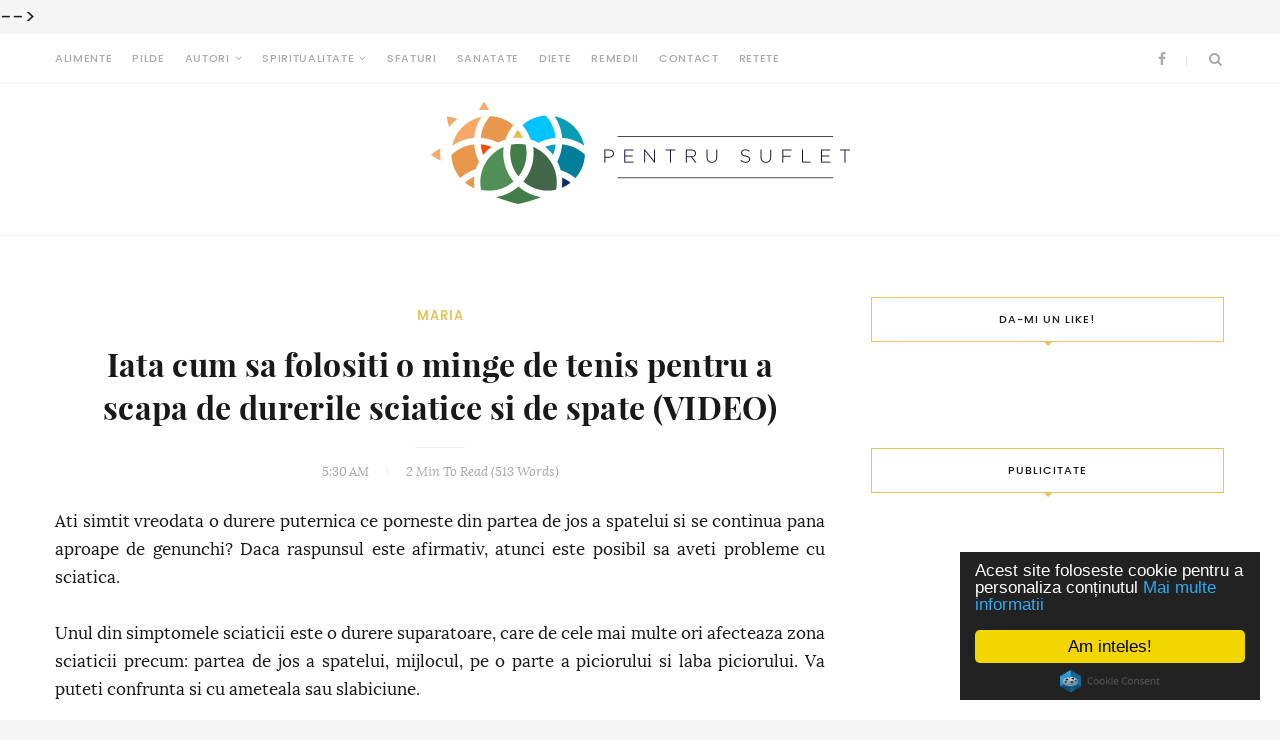

--- FILE ---
content_type: text/html; charset=UTF-8
request_url: http://www.pentrusuflet.com/2015/12/descoperire-medicala-orice-tip-de.html
body_size: 130462
content:
<!DOCTYPE html>
<html class='v2' dir='ltr' xmlns='http://www.w3.org/1999/xhtml' xmlns:b='http://www.google.com/2005/gml/b' xmlns:data='http://www.google.com/2005/gml/data' xmlns:expr='http://www.google.com/2005/gml/expr' xmlns:fb='http://www.facebook.com/2008/fbml' xmlns:og='http://opengraphprotocol.org/schema/'>
  <head>
	<meta content='width=device-width, initial-scale=1, maximum-scale=1' name='viewport'/>
<meta content='text/html; charset=UTF-8' http-equiv='Content-Type'/>
<meta content='blogger' name='generator'/>
<link href='http://www.pentrusuflet.com/favicon.ico' rel='icon' type='image/x-icon'/>
<link href='http://www.pentrusuflet.com/2015/12/descoperire-medicala-orice-tip-de.html' rel='canonical'/>
<link rel="alternate" type="application/atom+xml" title="Pentru Suflet - Atom" href="http://www.pentrusuflet.com/feeds/posts/default" />
<link rel="alternate" type="application/rss+xml" title="Pentru Suflet - RSS" href="http://www.pentrusuflet.com/feeds/posts/default?alt=rss" />
<link rel="service.post" type="application/atom+xml" title="Pentru Suflet - Atom" href="https://www.blogger.com/feeds/29234446743131895/posts/default" />

<link rel="alternate" type="application/atom+xml" title="Pentru Suflet - Atom" href="http://www.pentrusuflet.com/feeds/3667584930626355589/comments/default" />
<!--Can't find substitution for tag [blog.ieCssRetrofitLinks]-->
<link href='https://blogger.googleusercontent.com/img/b/R29vZ2xl/AVvXsEhZuRtUIrbj1R_Mw4rJS_zoBwamwZEpEDuArvifSXmfbMK3oVyI90b7WZuTVM9x4yWgqR5bHPjs3cpR5S1TOzhXzFeQduM5XKkVdAgS99TZAod9-uOVWasmq2aGO0RHp4MNbhasuaA4lA/s640/DESCOPERIRE+MEDICALA+ORICE+TIP+DE+CANCER+POATE+FI+VINDECAT.jpg' rel='image_src'/>
<meta content='Tratament cancer.' name='description'/>
<meta content='http://www.pentrusuflet.com/2015/12/descoperire-medicala-orice-tip-de.html' property='og:url'/>
<meta content='DESCOPERIRE MEDICALA: ORICE TIP DE CANCER POATE FI VINDECAT' property='og:title'/>
<meta content='Tratament cancer.' property='og:description'/>
<meta content='https://blogger.googleusercontent.com/img/b/R29vZ2xl/AVvXsEhZuRtUIrbj1R_Mw4rJS_zoBwamwZEpEDuArvifSXmfbMK3oVyI90b7WZuTVM9x4yWgqR5bHPjs3cpR5S1TOzhXzFeQduM5XKkVdAgS99TZAod9-uOVWasmq2aGO0RHp4MNbhasuaA4lA/w1200-h630-p-k-no-nu/DESCOPERIRE+MEDICALA+ORICE+TIP+DE+CANCER+POATE+FI+VINDECAT.jpg' property='og:image'/>
<title>Pentru Suflet: DESCOPERIRE MEDICALA: ORICE TIP DE CANCER POATE FI VINDECAT</title>
<meta content='999513703444769' property='fb:app_id'/>
<meta content='https://www.facebook.com/pentrusufletpage/' property='article:author'/>
<meta content='http://www.pentrusuflet.com/2015/12/descoperire-medicala-orice-tip-de.html' property='og:url'/>
<meta content='Pentru Suflet' property='og:site_name'/>
<meta content='en_GB' property='og:locale'/>
<meta content='1613986498815855' property='fb:pages'/>
<meta content='article' property='og:type'/>
<meta content='Pentru Suflet: DESCOPERIRE MEDICALA: ORICE TIP DE CANCER POATE FI VINDECAT' property='og:title'/>
<meta content='Tratament cancer.' property='og:description'/>
<meta content='https://blogger.googleusercontent.com/img/b/R29vZ2xl/AVvXsEhZuRtUIrbj1R_Mw4rJS_zoBwamwZEpEDuArvifSXmfbMK3oVyI90b7WZuTVM9x4yWgqR5bHPjs3cpR5S1TOzhXzFeQduM5XKkVdAgS99TZAod9-uOVWasmq2aGO0RHp4MNbhasuaA4lA/s640/DESCOPERIRE+MEDICALA+ORICE+TIP+DE+CANCER+POATE+FI+VINDECAT.jpg' property='og:image'/>
<!-- Facebook Pixel Code -->
<script>
!function(f,b,e,v,n,t,s){if(f.fbq)return;n=f.fbq=function(){n.callMethod?
n.callMethod.apply(n,arguments):n.queue.push(arguments)};if(!f._fbq)f._fbq=n;
n.push=n;n.loaded=!0;n.version='2.0';n.queue=[];t=b.createElement(e);t.async=!0;
t.src=v;s=b.getElementsByTagName(e)[0];s.parentNode.insertBefore(t,s)}(window,
document,'script','https://connect.facebook.net/en_US/fbevents.js');
fbq('init', '2328435774064176', {
em: 'insert_email_variable,'
});
fbq('track', 'PageView');
fbq('track', 'Search');
</script>
<noscript><img height="1" width="1" style="display:none"
src="https://www.facebook.com/tr?id=2328435774064176&ev=PageView&noscript=1"
/></noscript>
<!-- DO NOT MODIFY -->
<!-- End Facebook Pixel Code -->
<link href='https://www.blogger.com/dyn-css/authorization.css?targetBlogID=4517339386995642935' media='all' rel='stylesheet'/>
<style>
	/* ALL FONTS NEEDED */
/* latin */
@font-face {
  font-family: 'Poppins';
  font-style: normal;
  font-weight: 400;
  src: local('Poppins'), local('Poppins-Regular'), url(https://fonts.gstatic.com/s/poppins/v1/HLBysyo0MQBO_7E-DWLwzg.woff2) format('woff2');
  unicode-range: U+0000-00FF, U+0131, U+0152-0153, U+02C6, U+02DA, U+02DC, U+2000-206F, U+2074, U+20AC, U+2212, U+2215, U+E0FF, U+EFFD, U+F000;
}
/* latin */
@font-face {
  font-family: 'Poppins';
  font-style: normal;
  font-weight: 500;
  src: local('Poppins Medium'), local('Poppins-Medium'), url(https://fonts.gstatic.com/s/poppins/v1/yQWaOD4iNU5NTY0apN-qj_k_vArhqVIZ0nv9q090hN8.woff2) format('woff2');
  unicode-range: U+0000-00FF, U+0131, U+0152-0153, U+02C6, U+02DA, U+02DC, U+2000-206F, U+2074, U+20AC, U+2212, U+2215, U+E0FF, U+EFFD, U+F000;
}
/* latin */
@font-face {
  font-family: 'Poppins';
  font-style: normal;
  font-weight: 600;
  src: local('Poppins SemiBold'), local('Poppins-SemiBold'), url(https://fonts.gstatic.com/s/poppins/v1/zO07Oxe3SOlw0l2YX2sdIfk_vArhqVIZ0nv9q090hN8.woff2) format('woff2');
  unicode-range: U+0000-00FF, U+0131, U+0152-0153, U+02C6, U+02DA, U+02DC, U+2000-206F, U+2074, U+20AC, U+2212, U+2215, U+E0FF, U+EFFD, U+F000;
}
/* latin */
@font-face {
  font-family: 'Lora';
  font-style: normal;
  font-weight: 400;
  src: local('Lora'), local('Lora-Regular'), url(https://fonts.gstatic.com/s/lora/v9/4vqKRIwnQQGUQQh-PnvdMA.woff2) format('woff2');
  unicode-range: U+0000-00FF, U+0131, U+0152-0153, U+02C6, U+02DA, U+02DC, U+2000-206F, U+2074, U+20AC, U+2212, U+2215, U+E0FF, U+EFFD, U+F000;
}
/* latin */
@font-face {
  font-family: 'Lora';
  font-style: normal;
  font-weight: 700;
  src: local('Lora Bold'), local('Lora-Bold'), url(https://fonts.gstatic.com/s/lora/v9/P18Nsu9EiYldSvHIj_0e5w.woff2) format('woff2');
  unicode-range: U+0000-00FF, U+0131, U+0152-0153, U+02C6, U+02DA, U+02DC, U+2000-206F, U+2074, U+20AC, U+2212, U+2215, U+E0FF, U+EFFD, U+F000;
}
/* latin */
@font-face {
  font-family: 'Lora';
  font-style: italic;
  font-weight: 400;
  src: local('Lora Italic'), local('Lora-Italic'), url(https://fonts.gstatic.com/s/lora/v9/_RSiB1sBuflZfa9fxV8cOg.woff2) format('woff2');
  unicode-range: U+0000-00FF, U+0131, U+0152-0153, U+02C6, U+02DA, U+02DC, U+2000-206F, U+2074, U+20AC, U+2212, U+2215, U+E0FF, U+EFFD, U+F000;
}
/* latin */
@font-face {
  font-family: 'Lora';
  font-style: italic;
  font-weight: 700;
  src: local('Lora Bold Italic'), local('Lora-BoldItalic'), url(https://fonts.gstatic.com/s/lora/v9/_IxjUs2lbQSu0MyFEAfa7VtXRa8TVwTICgirnJhmVJw.woff2) format('woff2');
  unicode-range: U+0000-00FF, U+0131, U+0152-0153, U+02C6, U+02DA, U+02DC, U+2000-206F, U+2074, U+20AC, U+2212, U+2215, U+E0FF, U+EFFD, U+F000;
}
/* latin */
@font-face {
  font-family: 'Playfair Display';
  font-style: normal;
  font-weight: 400;
  src: local('Playfair Display'), local('PlayfairDisplay-Regular'), url(https://fonts.gstatic.com/s/playfairdisplay/v10/2NBgzUtEeyB-Xtpr9bm1Cdhy5e3cTyNKTHXrP9DO-Rc.woff2) format('woff2');
  unicode-range: U+0000-00FF, U+0131, U+0152-0153, U+02C6, U+02DA, U+02DC, U+2000-206F, U+2074, U+20AC, U+2212, U+2215, U+E0FF, U+EFFD, U+F000;
}
/* latin */
@font-face {
  font-family: 'Playfair Display';
  font-style: normal;
  font-weight: 700;
  src: local('Playfair Display Bold'), local('PlayfairDisplay-Bold'), url(https://fonts.gstatic.com/s/playfairdisplay/v10/UC3ZEjagJi85gF9qFaBgIIsv7neNnoQYDmljOSnH1QE.woff2) format('woff2');
  unicode-range: U+0000-00FF, U+0131, U+0152-0153, U+02C6, U+02DA, U+02DC, U+2000-206F, U+2074, U+20AC, U+2212, U+2215, U+E0FF, U+EFFD, U+F000;
}
/* latin */
@font-face {
  font-family: 'Playfair Display';
  font-style: italic;
  font-weight: 400;
  src: local('Playfair Display Italic'), local('PlayfairDisplay-Italic'), url(https://fonts.gstatic.com/s/playfairdisplay/v10/9MkijrV-dEJ0-_NWV7E6NwXiAI3F8adTt8b-_w2WoPM.woff2) format('woff2');
  unicode-range: U+0000-00FF, U+0131, U+0152-0153, U+02C6, U+02DA, U+02DC, U+2000-206F, U+2074, U+20AC, U+2212, U+2215, U+E0FF, U+EFFD, U+F000;
}
/* latin */
@font-face {
  font-family: 'Playfair Display';
  font-style: italic;
  font-weight: 700;
  src: local('Playfair Display Bold Italic'), local('PlayfairDisplay-BoldItalic'), url(https://fonts.gstatic.com/s/playfairdisplay/v10/n7G4PqJvFP2Kubl0VBLDEBZeN5y77JNHCKkhVNuYRJ4.woff2) format('woff2');
  unicode-range: U+0000-00FF, U+0131, U+0152-0153, U+02C6, U+02DA, U+02DC, U+2000-206F, U+2074, U+20AC, U+2212, U+2215, U+E0FF, U+EFFD, U+F000;
}
    /* =================================================================
    Normalize.css v2.1.0 | MIT License | git.io/normalize
    ================================================================ */
    article,
    aside,
    details,
    figcaption,
    figure,
    footer,
    header,
    hgroup,
    main,
    nav,
    section,
    summary{display:block;}
    audio,
    canvas,
    video{display:inline-block;}
    audio:not([controls]){display:none;height:0;}
    [hidden]{display:none;}
    html{font-family:sans-serif;-webkit-text-size-adjust:100%;-ms-text-size-adjust:100%;}
    body{margin:0;}
    a:focus,
    a:active,
    a:hover{outline:none;}
    h1{font-size:2em;margin:0.67em 0;}
    abbr[title]{border-bottom:1px dotted;}
    b,
    strong{font-weight:bold;}
    dfn{font-style:italic;}
    hr{-moz-box-sizing:content-box;box-sizing:content-box;height:0;}
    mark{background:#ff0;color:#000;}
    code,
    kbd,
    pre,
    samp{font-family:monospace, serif;font-size:1em;}
    pre{white-space:pre-wrap;}
    q{quotes:"\201C" "\201D" "\2018" "\2019";}
    small{font-size:80%;}
    sub,
    sup{font-size:75%;line-height:0;position:relative;vertical-align:baseline;}
    sup{top:-0.5em;}
    sub{bottom:-0.25em;}
    img{border:0;}
    svg:not(:root){overflow:hidden;}
    figure{margin:0;}
    fieldset{border:1px solid #c0c0c0;margin:0 2px;padding:0.35em 0.625em 0.75em;}
    legend{border:0;padding:0;}
    button,
    input,
    select,
    textarea{font-family:inherit;font-size:100%;margin:0;}
    button,
    input{line-height:normal;}
    button,
    select{text-transform:none;}
    button,
    html input[type="button"],
    input[type="reset"],
    input[type="submit"]{-webkit-appearance:button;cursor:pointer;}
    button[disabled],
    html input[disabled]{cursor:default;}
    input[type="checkbox"],
    input[type="radio"]{box-sizing:border-box;padding:0;}
    input[type="search"]{-webkit-appearance:textfield;-moz-box-sizing:content-box;-webkit-box-sizing:content-box;box-sizing:content-box;}
    input[type="search"]::-webkit-search-cancel-button,
    input[type="search"]::-webkit-search-decoration{-webkit-appearance:none;}
    button::-moz-focus-inner,
    input::-moz-focus-inner{border:0;padding:0;}
    textarea{overflow:auto;vertical-align:top;}
    table{border-collapse:collapse;border-spacing:0;}
    /* =================================================================
    Grid.css v1.0 | MIT License | Bootstrap
    ================================================================ */
    @-ms-viewport{width:device-width;}
    .visible-xs,
    .visible-sm,
    .visible-md,
    .visible-lg{display:none !important;}
    .visible-xs-block,
    .visible-xs-inline,
    .visible-xs-inline-block,
    .visible-sm-block,
    .visible-sm-inline,
    .visible-sm-inline-block,
    .visible-md-block,
    .visible-md-inline,
    .visible-md-inline-block,
    .visible-lg-block,
    .visible-lg-inline,
    .visible-lg-inline-block{display:none !important;}
    @media (max-width:767px){.visible-xs{display:block !important;}
      table.visible-xs{display:table;}
      tr.visible-xs{display:table-row !important;}
      th.visible-xs,
      td.visible-xs{display:table-cell !important;}
    }
    @media (max-width:767px){.visible-xs-block{display:block !important;}
    }
    @media (max-width:767px){.visible-xs-inline{display:inline !important;}
    }
    @media (max-width:767px){.visible-xs-inline-block{display:inline-block !important;}
    }
    @media (min-width:768px) and (max-width:991px){.visible-sm{display:block !important;}
      table.visible-sm{display:table;}
      tr.visible-sm{display:table-row !important;}
      th.visible-sm,
      td.visible-sm{display:table-cell !important;}
    }
    @media (min-width:768px) and (max-width:991px){.visible-sm-block{display:block !important;}
    }
    @media (min-width:768px) and (max-width:991px){.visible-sm-inline{display:inline !important;}
    }
    @media (min-width:768px) and (max-width:991px){.visible-sm-inline-block{display:inline-block !important;}
    }
    @media (min-width:992px) and (max-width:1199px){.visible-md{display:block !important;}
      table.visible-md{display:table;}
      tr.visible-md{display:table-row !important;}
      th.visible-md,
      td.visible-md{display:table-cell !important;}
    }
    @media (min-width:992px) and (max-width:1199px){.visible-md-block{display:block !important;}
    }
    @media (min-width:992px) and (max-width:1199px){.visible-md-inline{display:inline !important;}
    }
    @media (min-width:992px) and (max-width:1199px){.visible-md-inline-block{display:inline-block !important;}
    }
    @media (min-width:1200px){.visible-lg{display:block !important;}
      table.visible-lg{display:table;}
      tr.visible-lg{display:table-row !important;}
      th.visible-lg,
      td.visible-lg{display:table-cell !important;}
    }
    @media (min-width:1200px){.visible-lg-block{display:block !important;}
    }
    @media (min-width:1200px){.visible-lg-inline{display:inline !important;}
    }
    @media (min-width:1200px){.visible-lg-inline-block{display:inline-block !important;}
    }
    @media (max-width:767px){.hidden-xs{display:none !important;}
    }
    @media (min-width:768px) and (max-width:991px){.hidden-sm{display:none !important;}
    }
    @media (min-width:992px) and (max-width:1199px){.hidden-md{display:none !important;}
    }
    @media (min-width:1200px){.hidden-lg{display:none !important;}
    }
    .visible-print{display:none !important;}
    @media print{.visible-print{display:block !important;}
      table.visible-print{display:table;}
      tr.visible-print{display:table-row !important;}
      th.visible-print,
      td.visible-print{display:table-cell !important;}
    }
    .visible-print-block{display:none !important;}
    @media print{.visible-print-block{display:block !important;}
    }
    .visible-print-inline{display:none !important;}
    @media print{.visible-print-inline{display:inline !important;}
    }
    .visible-print-inline-block{display:none !important;}
    @media print{.visible-print-inline-block{display:inline-block !important;}
    }
    @media print{.hidden-print{display:none !important;}
    }
    .container{margin-right:auto;margin-left:auto;padding-left:0;padding-right:0;}
    @media (min-width:768px){.container{width:750px;}
    }
    @media (min-width:992px){.container{width:970px;}
    }
    @media (min-width:1200px){.container{width:1170px;}
    }    .container-fluid{margin-right:auto;margin-left:auto;padding-left:0;padding-right:0;}
    .row{margin-left:-15px;margin-right:-15px;}
    .col, .col-xs-1, .col-sm-1, .col-md-1, .col-lg-1, .col-xs-2, .col-sm-2, .col-md-2, .col-lg-2, .col-xs-3, .col-sm-3, .col-md-3, .col-lg-3, .col-xs-4, .col-sm-4, .col-md-4, .col-lg-4, .col-xs-5, .col-sm-5, .col-md-5, .col-lg-5, .col-xs-6, .col-sm-6, .col-md-6, .col-lg-6, .col-xs-7, .col-sm-7, .col-md-7, .col-lg-7, .col-xs-8, .col-sm-8, .col-md-8, .col-lg-8, .col-xs-9, .col-sm-9, .col-md-9, .col-lg-9, .col-xs-10, .col-sm-10, .col-md-10, .col-lg-10, .col-xs-11, .col-sm-11, .col-md-11, .col-lg-11, .col-xs-12, .col-sm-12, .col-md-12, .col-lg-12{position:relative;min-height:1px;padding-left:15px;padding-right:15px;}
    .col, .col-xs-1, .col-xs-2, .col-xs-3, .col-xs-4, .col-xs-5, .col-xs-6, .col-xs-7, .col-xs-8, .col-xs-9, .col-xs-10, .col-xs-11, .col-xs-12{float:left;}
    .col-xs-12{width:100%;}
    .col-xs-11{width:91.66666667%;}
    .col-xs-10{width:83.33333333%;}
    .col-xs-9{width:75%;}
    .col-xs-8{width:66.66666667%;}
    .col-xs-7{width:58.33333333%;}
    .col-xs-6{width:50%;}
    .col-xs-5{width:41.66666667%;}
    .col-xs-4{width:33.33333333%;}
    .col-xs-3{width:25%;}
    .col-xs-2{width:16.66666667%;}
    .col-xs-1{width:8.33333333%;}
    .col-xs-pull-12{right:100%;}
    .col-xs-pull-11{right:91.66666667%;}
    .col-xs-pull-10{right:83.33333333%;}
    .col-xs-pull-9{right:75%;}
    .col-xs-pull-8{right:66.66666667%;}
    .col-xs-pull-7{right:58.33333333%;}
    .col-xs-pull-6{right:50%;}
    .col-xs-pull-5{right:41.66666667%;}
    .col-xs-pull-4{right:33.33333333%;}
    .col-xs-pull-3{right:25%;}
    .col-xs-pull-2{right:16.66666667%;}
    .col-xs-pull-1{right:8.33333333%;}
    .col-xs-pull-0{right:auto;}
    .col-xs-push-12{left:100%;}
    .col-xs-push-11{left:91.66666667%;}
    .col-xs-push-10{left:83.33333333%;}
    .col-xs-push-9{left:75%;}
    .col-xs-push-8{left:66.66666667%;}
    .col-xs-push-7{left:58.33333333%;}
    .col-xs-push-6{left:50%;}
    .col-xs-push-5{left:41.66666667%;}
    .col-xs-push-4{left:33.33333333%;}
    .col-xs-push-3{left:25%;}
    .col-xs-push-2{left:16.66666667%;}
    .col-xs-push-1{left:8.33333333%;}
    .col-xs-push-0{left:auto;}
    .col-xs-offset-12{margin-left:100%;}
    .col-xs-offset-11{margin-left:91.66666667%;}
    .col-xs-offset-10{margin-left:83.33333333%;}
    .col-xs-offset-9{margin-left:75%;}
    .col-xs-offset-8{margin-left:66.66666667%;}
    .col-xs-offset-7{margin-left:58.33333333%;}
    .col-xs-offset-6{margin-left:50%;}
    .col-xs-offset-5{margin-left:41.66666667%;}
    .col-xs-offset-4{margin-left:33.33333333%;}
    .col-xs-offset-3{margin-left:25%;}
    .col-xs-offset-2{margin-left:16.66666667%;}
    .col-xs-offset-1{margin-left:8.33333333%;}
    .col-xs-offset-0{margin-left:0%;}
    @media (min-width:768px){.col, .col-sm-1, .col-sm-2, .col-sm-3, .col-sm-4, .col-sm-5, .col-sm-6, .col-sm-7, .col-sm-8, .col-sm-9, .col-sm-10, .col-sm-11, .col-sm-12{float:left;}
      .col-sm-12{width:100%;}
      .col-sm-11{width:91.66666667%;}
      .col-sm-10{width:83.33333333%;}
      .col-sm-9{width:75%;}
      .col-sm-8{width:66.66666667%;}
      .col-sm-7{width:58.33333333%;}
      .col-sm-6{width:50%;}
      .col-sm-5{width:41.66666667%;}
      .col-sm-4{width:33.33333333%;}
      .col-sm-3{width:25%;}
      .col-sm-2{width:16.66666667%;}
      .col-sm-1{width:8.33333333%;}
      .col-sm-pull-12{right:100%;}
      .col-sm-pull-11{right:91.66666667%;}
      .col-sm-pull-10{right:83.33333333%;}
      .col-sm-pull-9{right:75%;}
      .col-sm-pull-8{right:66.66666667%;}
      .col-sm-pull-7{right:58.33333333%;}
      .col-sm-pull-6{right:50%;}
      .col-sm-pull-5{right:41.66666667%;}
      .col-sm-pull-4{right:33.33333333%;}
      .col-sm-pull-3{right:25%;}
      .col-sm-pull-2{right:16.66666667%;}
      .col-sm-pull-1{right:8.33333333%;}
      .col-sm-pull-0{right:auto;}
      .col-sm-push-12{left:100%;}
      .col-sm-push-11{left:91.66666667%;}
      .col-sm-push-10{left:83.33333333%;}
      .col-sm-push-9{left:75%;}
      .col-sm-push-8{left:66.66666667%;}
      .col-sm-push-7{left:58.33333333%;}
      .col-sm-push-6{left:50%;}
      .col-sm-push-5{left:41.66666667%;}
      .col-sm-push-4{left:33.33333333%;}
      .col-sm-push-3{left:25%;}
      .col-sm-push-2{left:16.66666667%;}
      .col-sm-push-1{left:8.33333333%;}
      .col-sm-push-0{left:auto;}
      .col-sm-offset-12{margin-left:100%;}
      .col-sm-offset-11{margin-left:91.66666667%;}
      .col-sm-offset-10{margin-left:83.33333333%;}
      .col-sm-offset-9{margin-left:75%;}
      .col-sm-offset-8{margin-left:66.66666667%;}
      .col-sm-offset-7{margin-left:58.33333333%;}
      .col-sm-offset-6{margin-left:50%;}
      .col-sm-offset-5{margin-left:41.66666667%;}
      .col-sm-offset-4{margin-left:33.33333333%;}
      .col-sm-offset-3{margin-left:25%;}
      .col-sm-offset-2{margin-left:16.66666667%;}
      .col-sm-offset-1{margin-left:8.33333333%;}
      .col-sm-offset-0{margin-left:0%;}
    }
    @media (min-width:992px){.col, .col-md-1, .col-md-2, .col-md-3, .col-md-4, .col-md-5, .col-md-6, .col-md-7, .col-md-8, .col-md-9, .col-md-10, .col-md-11, .col-md-12{float:left;}
      .col-md-12{width:100%;}
      .col-md-11{width:91.66666667%;}
      .col-md-10{width:83.33333333%;}
      .col-md-9{width:75%;}
      .col-md-8{width:66.66666667%;}
      .col-md-7{width:58.33333333%;}
      .col-md-6{width:50%;}
      .col-md-5{width:41.66666667%;}
      .col-md-4{width:33.33333333%;}
      .col-md-3{width:25%;}
      .col-md-2{width:16.66666667%;}
      .col-md-1{width:8.33333333%;}
      .col-md-pull-12{right:100%;}
      .col-md-pull-11{right:91.66666667%;}
      .col-md-pull-10{right:83.33333333%;}
      .col-md-pull-9{right:75%;}
      .col-md-pull-8{right:66.66666667%;}
      .col-md-pull-7{right:58.33333333%;}
      .col-md-pull-6{right:50%;}
      .col-md-pull-5{right:41.66666667%;}
      .col-md-pull-4{right:33.33333333%;}
      .col-md-pull-3{right:25%;}
      .col-md-pull-2{right:16.66666667%;}
      .col-md-pull-1{right:8.33333333%;}
      .col-md-pull-0{right:auto;}
      .col-md-push-12{left:100%;}
      .col-md-push-11{left:91.66666667%;}
      .col-md-push-10{left:83.33333333%;}
      .col-md-push-9{left:75%;}
      .col-md-push-8{left:66.66666667%;}
      .col-md-push-7{left:58.33333333%;}
      .col-md-push-6{left:50%;}
      .col-md-push-5{left:41.66666667%;}
      .col-md-push-4{left:33.33333333%;}
      .col-md-push-3{left:25%;}
      .col-md-push-2{left:16.66666667%;}
      .col-md-push-1{left:8.33333333%;}
      .col-md-push-0{left:auto;}
      .col-md-offset-12{margin-left:100%;}
      .col-md-offset-11{margin-left:91.66666667%;}
      .col-md-offset-10{margin-left:83.33333333%;}
      .col-md-offset-9{margin-left:75%;}
      .col-md-offset-8{margin-left:66.66666667%;}
      .col-md-offset-7{margin-left:58.33333333%;}
      .col-md-offset-6{margin-left:50%;}
      .col-md-offset-5{margin-left:41.66666667%;}
      .col-md-offset-4{margin-left:33.33333333%;}
      .col-md-offset-3{margin-left:25%;}
      .col-md-offset-2{margin-left:16.66666667%;}
      .col-md-offset-1{margin-left:8.33333333%;}
      .col-md-offset-0{margin-left:0%;}
    }
    @media (min-width:1200px){.col, .col-lg-1, .col-lg-2, .col-lg-3, .col-lg-4, .col-lg-5, .col-lg-6, .col-lg-7, .col-lg-8, .col-lg-9, .col-lg-10, .col-lg-11, .col-lg-12{float:left;}
      .col-lg-12{width:100%;}
      .col-lg-11{width:91.66666667%;}
      .col-lg-10{width:83.33333333%;}
      .col-lg-9{width:75%;}
      .col-lg-8{width:66.66666667%;}
      .col-lg-7{width:58.33333333%;}
      .col-lg-6{width:50%;}
      .col-lg-5{width:41.66666667%;}
      .col-lg-4{width:33.33333333%;}
      .col-lg-3{width:25%;}
      .col-lg-2{width:16.66666667%;}
      .col-lg-1{width:8.33333333%;}
      .col-lg-pull-12{right:100%;}
      .col-lg-pull-11{right:91.66666667%;}
      .col-lg-pull-10{right:83.33333333%;}
      .col-lg-pull-9{right:75%;}
      .col-lg-pull-8{right:66.66666667%;}
      .col-lg-pull-7{right:58.33333333%;}
      .col-lg-pull-6{right:50%;}
      .col-lg-pull-5{right:41.66666667%;}
      .col-lg-pull-4{right:33.33333333%;}
      .col-lg-pull-3{right:25%;}
      .col-lg-pull-2{right:16.66666667%;}
      .col-lg-pull-1{right:8.33333333%;}
      .col-lg-pull-0{right:auto;}
      .col-lg-push-12{left:100%;}
      .col-lg-push-11{left:91.66666667%;}
      .col-lg-push-10{left:83.33333333%;}
      .col-lg-push-9{left:75%;}
      .col-lg-push-8{left:66.66666667%;}
      .col-lg-push-7{left:58.33333333%;}
      .col-lg-push-6{left:50%;}
      .col-lg-push-5{left:41.66666667%;}
      .col-lg-push-4{left:33.33333333%;}
      .col-lg-push-3{left:25%;}
      .col-lg-push-2{left:16.66666667%;}
      .col-lg-push-1{left:8.33333333%;}
      .col-lg-push-0{left:auto;}
      .col-lg-offset-12{margin-left:100%;}
      .col-lg-offset-11{margin-left:91.66666667%;}
      .col-lg-offset-10{margin-left:83.33333333%;}
      .col-lg-offset-9{margin-left:75%;}
      .col-lg-offset-8{margin-left:66.66666667%;}
      .col-lg-offset-7{margin-left:58.33333333%;}
      .col-lg-offset-6{margin-left:50%;}
      .col-lg-offset-5{margin-left:41.66666667%;}
      .col-lg-offset-4{margin-left:33.33333333%;}
      .col-lg-offset-3{margin-left:25%;}
      .col-lg-offset-2{margin-left:16.66666667%;}
      .col-lg-offset-1{margin-left:8.33333333%;}
      .col-lg-offset-0{margin-left:0%;}
    }
    .clearfix,
    .clearfix:before,
    .clearfix:after,
    .container:before,
    .container:after,
    .container-fluid:before,
    .container-fluid:after,
    .row:before,
    .row:after{content:"";display:table;}
    .clearfix:after,
    .container:after,
    .container-fluid:after,
    .row:after{clear:both;}
    .center-block{display:block;margin-left:auto;margin-right:auto;}
    .pull-right{float:right !important;}
    .pull-left{float:left !important;}
    *,
    *:before,
    *:after{-webkit-box-sizing:border-box;-moz-box-sizing:border-box;box-sizing:border-box;}
    /* =================================================================
    Swiper.css v1.0 | MIT License | Swiper
    ================================================================ */
    .swiper-container{margin:0 auto;position:relative;overflow:hidden;z-index:1;}
    .swiper-container-no-flexbox .swiper-slide{float:left;}
    .swiper-container-vertical > .swiper-wrapper{-webkit-box-orient:vertical;-moz-box-orient:vertical;-ms-flex-direction:column;-webkit-flex-direction:column;flex-direction:column;}
    .swiper-wrapper{position:relative;width:100%;height:100%;z-index:1;display:-webkit-box;display:-moz-box;display:-ms-flexbox;display:-webkit-flex;display:flex;-webkit-transition-property:-webkit-transform;-moz-transition-property:-moz-transform;-o-transition-property:-o-transform;-ms-transition-property:-ms-transform;transition-property:transform;-webkit-box-sizing:content-box;-moz-box-sizing:content-box;box-sizing:content-box;}
    .swiper-container-android .swiper-slide,
    .swiper-wrapper{-webkit-transform:translate3d(0px, 0, 0);-moz-transform:translate3d(0px, 0, 0);-o-transform:translate(0px, 0px);-ms-transform:translate3d(0px, 0, 0);transform:translate3d(0px, 0, 0);}
    .swiper-container-multirow > .swiper-wrapper{-webkit-box-lines:multiple;-moz-box-lines:multiple;-ms-flex-wrap:wrap;-webkit-flex-wrap:wrap;flex-wrap:wrap;}
    .swiper-container-free-mode > .swiper-wrapper{-webkit-transition-timing-function:ease-out;-moz-transition-timing-function:ease-out;-ms-transition-timing-function:ease-out;-o-transition-timing-function:ease-out;transition-timing-function:ease-out;margin:0 auto;}
    .swiper-slide{-webkit-flex-shrink:0;-ms-flex:0 0 auto;flex-shrink:0;width:100%;height:100%;position:relative;}
    .swiper-container .swiper-notification{position:absolute;left:0;top:0;pointer-events:none;opacity:0;z-index:-1000;}
    .swiper-wp8-horizontal{-ms-touch-action:pan-y;touch-action:pan-y;}
    .swiper-wp8-vertical{-ms-touch-action:pan-x;touch-action:pan-x;}
    .swiper-button-prev,
    .swiper-button-next{position:absolute;top:50%;width:27px;height:44px;margin-top:-22px;z-index:10;cursor:pointer;-moz-background-size:27px 44px;-webkit-background-size:27px 44px;background-size:27px 44px;background-position:center;background-repeat:no-repeat;}
    .swiper-button-prev.swiper-button-disabled,
    .swiper-button-next.swiper-button-disabled{opacity:0.35;cursor:auto;pointer-events:none;}
    .swiper-button-prev,
    .swiper-container-rtl .swiper-button-next{background-image:url("data:image/svg+xml;charset=utf-8,%3Csvg%20xmlns%3D'http%3A%2F%2Fwww.w3.org%2F2000%2Fsvg'%20viewBox%3D'0%200%2027%2044'%3E%3Cpath%20d%3D'M0%2C22L22%2C0l2.1%2C2.1L4.2%2C22l19.9%2C19.9L22%2C44L0%2C22L0%2C22L0%2C22z'%20fill%3D'%23007aff'%2F%3E%3C%2Fsvg%3E");left:10px;right:auto;}
    .swiper-button-prev.swiper-button-black,
    .swiper-container-rtl .swiper-button-next.swiper-button-black{background-image:url("data:image/svg+xml;charset=utf-8,%3Csvg%20xmlns%3D'http%3A%2F%2Fwww.w3.org%2F2000%2Fsvg'%20viewBox%3D'0%200%2027%2044'%3E%3Cpath%20d%3D'M0%2C22L22%2C0l2.1%2C2.1L4.2%2C22l19.9%2C19.9L22%2C44L0%2C22L0%2C22L0%2C22z'%20fill%3D'%23000000'%2F%3E%3C%2Fsvg%3E");}
    .swiper-button-prev.swiper-button-white,
    .swiper-container-rtl .swiper-button-next.swiper-button-white{background-image:url("data:image/svg+xml;charset=utf-8,%3Csvg%20xmlns%3D'http%3A%2F%2Fwww.w3.org%2F2000%2Fsvg'%20viewBox%3D'0%200%2027%2044'%3E%3Cpath%20d%3D'M0%2C22L22%2C0l2.1%2C2.1L4.2%2C22l19.9%2C19.9L22%2C44L0%2C22L0%2C22L0%2C22z'%20fill%3D'%23ffffff'%2F%3E%3C%2Fsvg%3E");}
    .swiper-button-next,
    .swiper-container-rtl .swiper-button-prev{background-image:url("data:image/svg+xml;charset=utf-8,%3Csvg%20xmlns%3D'http%3A%2F%2Fwww.w3.org%2F2000%2Fsvg'%20viewBox%3D'0%200%2027%2044'%3E%3Cpath%20d%3D'M27%2C22L27%2C22L5%2C44l-2.1-2.1L22.8%2C22L2.9%2C2.1L5%2C0L27%2C22L27%2C22z'%20fill%3D'%23007aff'%2F%3E%3C%2Fsvg%3E");right:10px;left:auto;}
    .swiper-button-next.swiper-button-black,
    .swiper-container-rtl .swiper-button-prev.swiper-button-black{background-image:url("data:image/svg+xml;charset=utf-8,%3Csvg%20xmlns%3D'http%3A%2F%2Fwww.w3.org%2F2000%2Fsvg'%20viewBox%3D'0%200%2027%2044'%3E%3Cpath%20d%3D'M27%2C22L27%2C22L5%2C44l-2.1-2.1L22.8%2C22L2.9%2C2.1L5%2C0L27%2C22L27%2C22z'%20fill%3D'%23000000'%2F%3E%3C%2Fsvg%3E");}
    .swiper-button-next.swiper-button-white,
    .swiper-container-rtl .swiper-button-prev.swiper-button-white{background-image:url("data:image/svg+xml;charset=utf-8,%3Csvg%20xmlns%3D'http%3A%2F%2Fwww.w3.org%2F2000%2Fsvg'%20viewBox%3D'0%200%2027%2044'%3E%3Cpath%20d%3D'M27%2C22L27%2C22L5%2C44l-2.1-2.1L22.8%2C22L2.9%2C2.1L5%2C0L27%2C22L27%2C22z'%20fill%3D'%23ffffff'%2F%3E%3C%2Fsvg%3E");}
    .swiper-pagination{position:absolute;text-align:center;-webkit-transition:300ms;-moz-transition:300ms;-o-transition:300ms;transition:300ms;-webkit-transform:translate3d(0, 0, 0);-ms-transform:translate3d(0, 0, 0);-o-transform:translate3d(0, 0, 0);transform:translate3d(0, 0, 0);z-index:10;}
    .swiper-pagination.swiper-pagination-hidden{opacity:0;}
    .swiper-pagination-bullet{width:8px;height:8px;display:inline-block;border-radius:100%;background:#000;opacity:0.2;}
    button.swiper-pagination-bullet{border:none;margin:0;padding:0;box-shadow:none;-moz-appearance:none;-ms-appearance:none;-webkit-appearance:none;appearance:none;}
    .swiper-pagination-clickable .swiper-pagination-bullet{cursor:pointer;}
    .swiper-pagination-white .swiper-pagination-bullet{background:#fff;}
    .swiper-pagination-bullet-active{opacity:1;background:#007aff;}
    .swiper-pagination-white .swiper-pagination-bullet-active{background:#fff;}
    .swiper-pagination-black .swiper-pagination-bullet-active{background:#000;}
    .swiper-container-vertical > .swiper-pagination{right:10px;top:50%;-webkit-transform:translate3d(0px, -50%, 0);-moz-transform:translate3d(0px, -50%, 0);-o-transform:translate(0px, -50%);-ms-transform:translate3d(0px, -50%, 0);transform:translate3d(0px, -50%, 0);}
    .swiper-container-vertical > .swiper-pagination .swiper-pagination-bullet{margin:5px 0;display:block;}
    .swiper-container-horizontal > .swiper-pagination{bottom:10px;left:0;width:100%;}
    .swiper-container-horizontal > .swiper-pagination .swiper-pagination-bullet{margin:0 5px;}
    .swiper-container-3d{-webkit-perspective:1200px;-moz-perspective:1200px;-o-perspective:1200px;perspective:1200px;}
    .swiper-container-3d .swiper-wrapper,
    .swiper-container-3d .swiper-slide,
    .swiper-container-3d .swiper-slide-shadow-left,
    .swiper-container-3d .swiper-slide-shadow-right,
    .swiper-container-3d .swiper-slide-shadow-top,
    .swiper-container-3d .swiper-slide-shadow-bottom,
    .swiper-container-3d .swiper-cube-shadow{-webkit-transform-style:preserve-3d;-moz-transform-style:preserve-3d;-ms-transform-style:preserve-3d;transform-style:preserve-3d;}
    .swiper-container-3d .swiper-slide-shadow-left,
    .swiper-container-3d .swiper-slide-shadow-right,
    .swiper-container-3d .swiper-slide-shadow-top,
    .swiper-container-3d .swiper-slide-shadow-bottom{position:absolute;left:0;top:0;width:100%;height:100%;pointer-events:none;z-index:10;}
    .swiper-container-3d .swiper-slide-shadow-left{background-image:-webkit-gradient(linear, left top, right top, from(rgba(0, 0, 0, 0.5)), to(rgba(0, 0, 0, 0)));background-image:-webkit-linear-gradient(right, rgba(0, 0, 0, 0.5), rgba(0, 0, 0, 0));background-image:-moz-linear-gradient(right, rgba(0, 0, 0, 0.5), rgba(0, 0, 0, 0));background-image:-o-linear-gradient(right, rgba(0, 0, 0, 0.5), rgba(0, 0, 0, 0));background-image:linear-gradient(to left, rgba(0, 0, 0, 0.5), rgba(0, 0, 0, 0));}
    .swiper-container-3d .swiper-slide-shadow-right{background-image:-webkit-gradient(linear, right top, left top, from(rgba(0, 0, 0, 0.5)), to(rgba(0, 0, 0, 0)));background-image:-webkit-linear-gradient(left, rgba(0, 0, 0, 0.5), rgba(0, 0, 0, 0));background-image:-moz-linear-gradient(left, rgba(0, 0, 0, 0.5), rgba(0, 0, 0, 0));background-image:-o-linear-gradient(left, rgba(0, 0, 0, 0.5), rgba(0, 0, 0, 0));background-image:linear-gradient(to right, rgba(0, 0, 0, 0.5), rgba(0, 0, 0, 0));}
    .swiper-container-3d .swiper-slide-shadow-top{background-image:-webkit-gradient(linear, left top, left bottom, from(rgba(0, 0, 0, 0.5)), to(rgba(0, 0, 0, 0)));background-image:-webkit-linear-gradient(bottom, rgba(0, 0, 0, 0.5), rgba(0, 0, 0, 0));background-image:-moz-linear-gradient(bottom, rgba(0, 0, 0, 0.5), rgba(0, 0, 0, 0));background-image:-o-linear-gradient(bottom, rgba(0, 0, 0, 0.5), rgba(0, 0, 0, 0));background-image:linear-gradient(to top, rgba(0, 0, 0, 0.5), rgba(0, 0, 0, 0));}
    .swiper-container-3d .swiper-slide-shadow-bottom{background-image:-webkit-gradient(linear, left bottom, left top, from(rgba(0, 0, 0, 0.5)), to(rgba(0, 0, 0, 0)));background-image:-webkit-linear-gradient(top, rgba(0, 0, 0, 0.5), rgba(0, 0, 0, 0));background-image:-moz-linear-gradient(top, rgba(0, 0, 0, 0.5), rgba(0, 0, 0, 0));background-image:-o-linear-gradient(top, rgba(0, 0, 0, 0.5), rgba(0, 0, 0, 0));background-image:linear-gradient(to bottom, rgba(0, 0, 0, 0.5), rgba(0, 0, 0, 0));}
    .swiper-container-coverflow .swiper-wrapper{-ms-perspective:1200px;}
    .swiper-container-fade.swiper-container-free-mode .swiper-slide{-webkit-transition-timing-function:ease-out;-moz-transition-timing-function:ease-out;-ms-transition-timing-function:ease-out;-o-transition-timing-function:ease-out;transition-timing-function:ease-out;}
    .swiper-container-fade .swiper-slide{pointer-events:none;}
    .swiper-container-fade .swiper-slide .swiper-slide{pointer-events:none;}
    .swiper-container-fade .swiper-slide-active,
    .swiper-container-fade .swiper-slide-active .swiper-slide-active{pointer-events:auto;}
    .swiper-container-cube{overflow:visible;}
    .swiper-container-cube .swiper-slide{pointer-events:none;visibility:hidden;-webkit-transform-origin:0 0;-moz-transform-origin:0 0;-ms-transform-origin:0 0;transform-origin:0 0;-webkit-backface-visibility:hidden;-moz-backface-visibility:hidden;-ms-backface-visibility:hidden;backface-visibility:hidden;width:100%;height:100%;z-index:1;}
    .swiper-container-cube.swiper-container-rtl .swiper-slide{-webkit-transform-origin:100% 0;-moz-transform-origin:100% 0;-ms-transform-origin:100% 0;transform-origin:100% 0;}
    .swiper-container-cube .swiper-slide-active,
    .swiper-container-cube .swiper-slide-next,
    .swiper-container-cube .swiper-slide-prev,
    .swiper-container-cube .swiper-slide-next + .swiper-slide{pointer-events:auto;visibility:visible;}
    .swiper-container-cube .swiper-slide-shadow-top,
    .swiper-container-cube .swiper-slide-shadow-bottom,
    .swiper-container-cube .swiper-slide-shadow-left,
    .swiper-container-cube .swiper-slide-shadow-right{z-index:0;-webkit-backface-visibility:hidden;-moz-backface-visibility:hidden;-ms-backface-visibility:hidden;backface-visibility:hidden;}
    .swiper-container-cube .swiper-cube-shadow{position:absolute;left:0;bottom:0px;width:100%;height:100%;background:#000;opacity:0.6;-webkit-filter:blur(50px);filter:blur(50px);z-index:0;}
    .swiper-scrollbar{border-radius:10px;position:relative;-ms-touch-action:none;background:rgba(0, 0, 0, 0.1);}
    .swiper-container-horizontal > .swiper-scrollbar{position:absolute;left:1%;bottom:3px;z-index:50;height:5px;width:98%;}
    .swiper-container-vertical > .swiper-scrollbar{position:absolute;right:3px;top:1%;z-index:50;width:5px;height:98%;}

@font-face {
  font-family: 'ifyicons';
  src: url('https://dl.dropboxusercontent.com/s/nsd2m1ihha62anf/ifyicons.eot?dl=0');
  src: url('https://dl.dropboxusercontent.com/s/nsd2m1ihha62anf/ifyicons.eot?dl=0#iefix') format('embedded-opentype'),
       url('https://dl.dropboxusercontent.com/s/5z7q0yf54m9nij8/ifyicons.woff2?dl=0') format('woff2'),
       url('https://dl.dropboxusercontent.com/s/0jc0mgdprqq9o0n/ifyicons.woff?dl=0') format('woff'),
       url('https://dl.dropboxusercontent.com/s/jnmx521m9c237or/ifyicons.ttf?dl=0') format('truetype'),
       url('https://dl.dropboxusercontent.com/s/lp6x0ahtmtlxfrv/ifyicons.svg?dl=0#ifyicons') format('svg');
  font-weight: normal;
  font-style: normal;
}

[class^="ify-icon-"]:before, [class*=" ify-icon-"]:before {
  font-family: "ifyicons";
  font-style: normal;
  font-weight: normal;
  speak: none;
  display: inline-block;
  text-decoration: inherit;
  width: 1em;
  margin-right: .2em;
  text-align: center;
  font-variant: normal;
  text-transform: none;
  line-height: 1em;
  margin-left: .2em;
  -webkit-font-smoothing: antialiased;
  -moz-osx-font-smoothing: grayscale;
}
 
.ify-icon-heart:before { content: '\e800'; }
.ify-icon-heart-filled:before { content: '\e801'; }
.ify-icon-star:before { content: '\e802'; }
.ify-icon-star-filled:before { content: '\e803'; }
.ify-icon-user-outline:before { content: '\e804'; }
.ify-icon-camera-outline:before { content: '\e805'; }
.ify-icon-camera:before { content: '\e806'; }
.ify-icon-picture:before { content: '\e807'; }
.ify-icon-picture-outline:before { content: '\e808'; }
.ify-icon-music-outline:before { content: '\e809'; }
.ify-icon-music:before { content: '\e80a'; }
.ify-icon-search-outline:before { content: '\e80b'; }
.ify-icon-search:before { content: '\e80c'; }
.ify-icon-cancel:before { content: '\e80d'; }
.ify-icon-cancel-outline:before { content: '\e80e'; }
.ify-icon-cancel-circled-outline:before { content: '\e80f'; }
.ify-icon-cancel-circled:before { content: '\e810'; }
.ify-icon-plus:before { content: '\e811'; }
.ify-icon-plus-outline:before { content: '\e812'; }
.ify-icon-info-outline:before { content: '\e813'; }
.ify-icon-info:before { content: '\e814'; }
.ify-icon-home-outline:before { content: '\e815'; }
.ify-icon-home:before { content: '\e816'; }
.ify-icon-attach:before { content: '\e817'; }
.ify-icon-pin-outline:before { content: '\e818'; }
.ify-icon-forward-outline:before { content: '\e819'; }
.ify-icon-forward:before { content: '\e81a'; }
.ify-icon-reply:before { content: '\e81b'; } /* 'î &#8250;' */
.ify-icon-reply-outline:before { content: '\e81c'; } /* 'î œ' */
.ify-icon-upload-cloud:before { content: '\e81d'; } /* 'î &#157;' */
.ify-icon-upload-cloud-outline:before { content: '\e81e'; } /* 'î ž' */
.ify-icon-download-outline:before { content: '\e81f'; } /* 'î Ÿ' */
.ify-icon-download:before { content: '\e820'; } /* 'î  ' */
.ify-icon-thumbs-down:before { content: '\e821'; } /* 'î &#161;' */
.ify-icon-thumbs-up:before { content: '\e822'; } /* 'î &#162;' */
.ify-icon-flag-filled:before { content: '\e823'; } /* 'î &#163;' */
.ify-icon-bookmark:before { content: '\e824'; } /* 'î &#164;' */
.ify-icon-tags:before { content: '\e825'; } /* 'î &#165;' */
.ify-icon-tag:before { content: '\e826'; } /* 'î &#166;' */
.ify-icon-eye-outline:before { content: '\e827'; } /* 'î &#167;' */
.ify-icon-eye:before { content: '\e828'; } /* 'î &#168;' */
.ify-icon-export-outline:before { content: '\e829'; } /* 'î &#169;' */
.ify-icon-export:before { content: '\e82a'; } /* 'î ª' */
.ify-icon-pencil:before { content: '\e82b'; } /* 'î &#171;' */
.ify-icon-edit:before { content: '\e82c'; } /* 'î &#172;' */
.ify-icon-comment:before { content: '\e82d'; }
.ify-icon-chat:before { content: '\e82e'; } /* 'î &#174;' */
.ify-icon-chat-alt:before { content: '\e82f'; } /* 'î &#175;' */
.ify-icon-location-outline:before { content: '\e830'; } /* 'î &#176;' */
.ify-icon-location:before { content: '\e831'; } /* 'î &#177;' */
.ify-icon-trash:before { content: '\e832'; } /* 'î &#178;' */
.ify-icon-folder:before { content: '\e833'; } /* 'î &#179;' */
.ify-icon-doc:before { content: '\e834'; } /* 'î &#180;' */
.ify-icon-rss:before { content: '\e835'; } /* 'î µ' */
.ify-icon-phone-outline:before { content: '\e836'; } /* 'î &#182;' */
.ify-icon-phone:before { content: '\e837'; } /* 'î &#183;' */
.ify-icon-cog-outline:before { content: '\e838'; } /* 'î &#184;' */
.ify-icon-cog:before { content: '\e839'; } /* 'î &#185;' */
.ify-icon-basket:before { content: '\e83a'; } /* 'î º' */
.ify-icon-calendar-outlilne:before { content: '\e83b'; } /* 'î &#187;' */
.ify-icon-calendar:before { content: '\e83c'; } /* 'î &#188;' */
.ify-icon-volume-high:before { content: '\e83d'; } /* 'î &#189;' */
.ify-icon-headphones:before { content: '\e83e'; } /* 'î &#190;' */
.ify-icon-clock:before { content: '\e83f'; } /* 'î &#191;' */
.ify-icon-lightbulb:before { content: '\e840'; } /* 'î&#161;&#8364;' */
.ify-icon-menu:before { content: '\e841'; } /* 'î&#161;&#129;' */
.ify-icon-move:before { content: '\e842'; } /* 'î&#161;&#8218;' */
.ify-icon-zoom-in:before { content: '\e843'; } /* 'î&#161;ƒ' */
.ify-icon-left-open-outline:before { content: '\e844'; } /* 'î&#161;&#8222;' */
.ify-icon-right-open-outline:before { content: '\e845'; } /* 'î&#161;&#8230;' */
.ify-icon-left-open:before { content: '\e846'; } /* 'î&#161;&#8224;' */
.ify-icon-right-open:before { content: '\e847'; } /* 'î&#161;&#8225;' */
.ify-icon-down:before { content: '\e848'; } /* 'î&#161;ˆ' */
.ify-icon-left:before { content: '\e849'; } /* 'î&#161;&#8240;' */
.ify-icon-up-small:before { content: '\e84a'; } /* 'î&#161;Š' */
.ify-icon-right-small:before { content: '\e84b'; } /* 'î&#161;&#8249;' */
.ify-icon-left-small:before { content: '\e84c'; } /* 'î&#161;Œ' */
.ify-icon-down-small:before { content: '\e84d'; } /* 'î&#161;&#141;' */
.ify-icon-up:before { content: '\e84e'; } /* 'î&#161;Ž' */
.ify-icon-right:before { content: '\e84f'; } /* 'î&#161;&#143;' */
.ify-icon-cw:before { content: '\e850'; } /* 'î&#161;&#144;' */
.ify-icon-arrows-cw:before { content: '\e851'; } /* 'î&#161;&#8216;' */
.ify-icon-loop:before { content: '\e852'; } /* 'î&#161;&#8217;' */
.ify-icon-shuffle:before { content: '\e853'; } /* 'î&#161;&#8220;' */
.ify-icon-play-outline:before { content: '\e854'; } /* 'î&#161;&#8221;' */
.ify-icon-play:before { content: '\e855'; } /* 'î&#161;&#8226;' */
.ify-icon-stop-outline:before { content: '\e856'; } /* 'î&#161;&#8211;' */
.ify-icon-stop:before { content: '\e857'; } /* 'î&#161;&#8212;' */
.ify-icon-pause-outline:before { content: '\e858'; } /* 'î&#161;&#732;' */
.ify-icon-pause:before { content: '\e859'; } /* 'î&#161;&#8482;' */
.ify-icon-record-outline:before { content: '\e85a'; } /* 'î&#161;š' */
.ify-icon-record:before { content: '\e85b'; } /* 'î&#161;&#8250;' */
.ify-icon-vimeo:before { content: '\e85c'; } /* 'î&#161;œ' */
.ify-icon-vimeo-circled:before { content: '\e85d'; } /* 'î&#161;&#157;' */
.ify-icon-twitter:before { content: '\e85e'; } /* 'î&#161;ž' */
.ify-icon-tumbler:before { content: '\e85f'; } /* 'î&#161;Ÿ' */
.ify-icon-skype:before { content: '\e860'; } /* 'î&#161; ' */
.ify-icon-sort-numeric:before { content: '\e861'; } /* 'î&#161;&#161;' */
.ify-icon-dribbble:before { content: '\e862'; } /* 'î&#161;&#162;' */
.ify-icon-facebook:before { content: '\e863'; } /* 'î&#161;&#163;' */
.ify-icon-flickr:before { content: '\e864'; } /* 'î&#161;&#164;' */
.ify-icon-github:before { content: '\e865'; } /* 'î&#161;&#165;' */
.ify-icon-lastfm:before { content: '\e866'; } /* 'î&#161;&#166;' */
.ify-icon-linkedin:before { content: '\e867'; } /* 'î&#161;&#167;' */
.ify-icon-pinterest:before { content: '\e868'; } /* 'î&#161;&#168;' */
.ify-icon-at:before { content: '\e869'; } /* 'î&#161;&#169;' */
.ify-icon-infinity:before { content: '\e86a'; } /* 'î&#161;ª' */
.ify-icon-wine:before { content: '\e86b'; } /* 'î&#161;&#171;' */
.ify-icon-flask:before { content: '\e86c'; } /* 'î&#161;&#172;' */
.ify-icon-gift:before { content: '\e86d'; }
.ify-icon-chart-bar:before { content: '\e86e'; } /* 'î&#161;&#174;' */
.ify-icon-chart-pie:before { content: '\e86f'; } /* 'î&#161;&#175;' */
.ify-icon-credit-card:before { content: '\e870'; } /* 'î&#161;&#176;' */
.ify-icon-check:before { content: '\e871'; } /* 'î&#161;&#177;' */
.ify-icon-power:before { content: '\e872'; } /* 'î&#161;&#178;' */
.ify-icon-sun-filled:before { content: '\e873'; } /* 'î&#161;&#179;' */
.ify-icon-sun:before { content: '\e874'; } /* 'î&#161;&#180;' */
.ify-icon-cloud:before { content: '\e875'; } /* 'î&#161;µ' */
.ify-icon-flash:before { content: '\e876'; } /* 'î&#161;&#182;' */
.ify-icon-moon:before { content: '\e877'; } /* 'î&#161;&#183;' */
.ify-icon-flash-outline:before { content: '\e878'; } /* 'î&#161;&#184;' */
.ify-icon-waves-outline:before { content: '\e879'; } /* 'î&#161;&#185;' */
.ify-icon-waves:before { content: '\e87a'; } /* 'î&#161;º' */
.ify-icon-rain:before { content: '\e87b'; } /* 'î&#161;&#187;' */
.ify-icon-cloud-sun:before { content: '\e87c'; } /* 'î&#161;&#188;' */
.ify-icon-drizzle:before { content: '\e87d'; } /* 'î&#161;&#189;' */
.ify-icon-snow:before { content: '\e87e'; } /* 'î&#161;&#190;' */
.ify-icon-cloud-flash:before { content: '\e87f'; } /* 'î&#161;&#191;' */
.ify-icon-cloud-wind:before { content: '\e880'; } /* 'î&#162;&#8364;' */
.ify-icon-wind:before { content: '\e881'; } /* 'î&#162;&#129;' */
.ify-icon-lifebuoy:before { content: '\e882'; } /* 'î&#162;&#8218;' */
.ify-icon-globe:before { content: '\e883'; } /* 'î&#162;ƒ' */
.ify-icon-contrast:before { content: '\e884'; } /* 'î&#162;&#8222;' */
.ify-icon-desktop:before { content: '\e885'; } /* 'î&#162;&#8230;' */
.ify-icon-laptop:before { content: '\e886'; } /* 'î&#162;&#8224;' */
.ify-icon-tablet:before { content: '\e887'; } /* 'î&#162;&#8225;' */
.ify-icon-mobile:before { content: '\e888'; } /* 'î&#162;ˆ' */
.ify-icon-up-outline:before { content: '\e889'; } /* 'î&#162;&#8240;' */
.ify-icon-right-outline:before { content: '\e88a'; } /* 'î&#162;Š' */
.ify-icon-left-outline:before { content: '\e88b'; } /* 'î&#162;&#8249;' */
.ify-icon-down-outline:before { content: '\e88c'; } /* 'î&#162;Œ' */
.ify-icon-user:before { content: '\e88d'; } /* 'î&#162;&#141;' */
.ify-icon-celcius:before { content: '\e88e'; } /* 'î&#162;Ž' */
.ify-icon-fahrenheit:before { content: '\e88f'; } /* 'î&#162;&#143;' */
.ify-icon-clouds-flash-alt:before { content: '\e890'; } /* 'î&#162;&#144;' */
.ify-icon-windy:before { content: '\e891'; } /* 'î&#162;&#8216;' */
.ify-icon-rain-1:before { content: '\e892'; } /* 'î&#162;&#8217;' */
.ify-icon-drizzle-1:before { content: '\e893'; } /* 'î&#162;&#8220;' */
.ify-icon-cloud-flash-alt:before { content: '\e894'; } /* 'î&#162;&#8221;' */
.ify-icon-cloud-flash-1:before { content: '\e895'; }
.ify-icon-cloud-1:before { content: '\e896'; } /* 'î&#162;&#8211;' */
.ify-icon-fog:before { content: '\e897'; } /* 'î&#162;&#8212;' */
.ify-icon-fog-cloud:before { content: '\e898'; } /* 'î&#162;&#732;' */
.ify-icon-fog-moon:before { content: '\e899'; } /* 'î&#162;&#8482;' */
.ify-icon-fog-sun:before { content: '\e89a'; } /* 'î&#162;š' */
.ify-icon-cloud-sun-1:before { content: '\e89b'; } /* 'î&#162;&#8250;' */
.ify-icon-cloud-moon:before { content: '\e89c'; } /* 'î&#162;œ' */
.ify-icon-snowflake:before { content: '\e89d'; } /* 'î&#162;&#157;' */
.ify-icon-wind-1:before { content: '\e89e'; } /* 'î&#162;ž' */
.ify-icon-mist:before { content: '\e89f'; } /* 'î&#162;Ÿ' */
.ify-icon-eclipse:before { content: '\e8a0'; } /* 'î&#162; ' */
.ify-icon-moon-1:before { content: '\e8a1'; } /* 'î&#162;&#161;' */
.ify-icon-sun-1:before { content: '\e8a2'; } /* 'î&#162;&#162;' */
.ify-icon-sunrise:before { content: '\e8a3'; } /* 'î&#162;&#163;' */
.ify-icon-windy-rain:before { content: '\e8a4'; } /* 'î&#162;&#164;' */
.ify-icon-snow-1:before { content: '\e8a5'; } /* 'î&#162;&#165;' */
.ify-icon-snow-alt:before { content: '\e8a6'; } /* 'î&#162;&#166;' */
.ify-icon-snow-heavy:before { content: '\e8a7'; } /* 'î&#162;&#167;' */
.ify-icon-hail:before { content: '\e8a8'; } /* 'î&#162;&#168;' */
.ify-icon-clouds:before { content: '\e8a9'; } /* 'î&#162;&#169;' */
.ify-icon-clouds-flash:before { content: '\e8aa'; } /* 'î&#162;ª' */
.ify-icon-compass:before { content: '\e8ab'; } /* 'î&#162;&#171;' */
.ify-icon-search-1:before { content: '\e8ac'; } /* 'î&#162;&#172;' */
.ify-icon-heart-empty:before { content: '\e8ad'; }
.ify-icon-heart-1:before { content: '\e8ae'; } /* 'î&#162;&#174;' */
.ify-icon-cog-1:before { content: '\e8af'; } /* 'î&#162;&#175;' */
.ify-icon-params:before { content: '\e8b0'; } /* 'î&#162;&#176;' */
.ify-icon-heart-2:before { content: '\e8b1'; } /* 'î&#162;&#177;' */
.ify-icon-star-1:before { content: '\e8b2'; } /* 'î&#162;&#178;' */
.ify-icon-user-1:before { content: '\e8b3'; } /* 'î&#162;&#179;' */
.ify-icon-search-2:before { content: '\e8b4'; } /* 'î&#162;&#180;' */
.ify-icon-eye-1:before { content: '\e8b5'; } /* 'î&#162;µ' */
.ify-icon-comment-1:before { content: '\e8b6'; }
.ify-icon-tag-1:before { content: '\e8b7'; } /* 'î&#162;&#183;' */
.ify-icon-camera-1:before { content: '\e8b8'; } /* 'î&#162;&#184;' */
.ify-icon-pencil-1:before { content: '\e8b9'; } /* 'î&#162;&#185;' */
.ify-icon-location-1:before { content: '\e8ba'; } /* 'î&#162;º' */
.ify-icon-doc-1:before { content: '\e8bb'; } /* 'î&#162;&#187;' */
.ify-icon-trash-1:before { content: '\e8bc'; } /* 'î&#162;&#188;' */
.ify-icon-paper-plane:before { content: '\e8bd'; } /* 'î&#162;&#189;' */
.ify-icon-globe-1:before { content: '\e8be'; } /* 'î&#162;&#190;' */
.ify-icon-mobile-1:before { content: '\e8bf'; } /* 'î&#162;&#191;' */
.ify-icon-lightbulb-1:before { content: '\e8c0'; } /* 'î&#163;&#8364;' */
.ify-icon-sound:before { content: '\e8c1'; } /* 'î&#163;&#129;' */
.ify-icon-calendar-1:before { content: '\e8c2'; } /* 'î&#163;&#8218;' */
.ify-icon-note:before { content: '\e8c3'; } /* 'î&#163;ƒ' */
.ify-icon-beaker:before { content: '\e8c4'; } /* 'î&#163;&#8222;' */
.ify-icon-truck:before { content: '\e8c5'; } /* 'î&#163;&#8230;' */
.ify-icon-diamond:before { content: '\e8c6'; } /* 'î&#163;&#8224;' */
.ify-icon-music-1:before { content: '\e8c7'; } /* 'î&#163;&#8225;' */
.ify-icon-videocam:before { content: '\e8c8'; } /* 'î&#163;ˆ' */
.ify-icon-photo:before { content: '\e8c9'; } /* 'î&#163;&#8240;' */
.ify-icon-attach-1:before { content: '\e8ca'; } /* 'î&#163;Š' */
.ify-icon-mail:before { content: '\e8cb'; } /* 'î&#163;&#8249;' */
.ify-icon-lock:before { content: '\e8cc'; } /* 'î&#163;Œ' */
.ify-icon-user-2:before { content: '\e8cd'; } /* 'î&#163;&#141;' */
.ify-icon-quote:before { content: '\e8ce'; } /* 'î&#163;Ž' */
.ify-icon-quote-circled:before { content: '\e8cf'; } /* 'î&#163;&#143;' */
.ify-icon-export-1:before { content: '\e8d0'; } /* 'î&#163;&#144;' */
.ify-icon-pencil-2:before { content: '\e8d1'; } /* 'î&#163;&#8216;' */
.ify-icon-clock-alt:before { content: '\e8d2'; } /* 'î&#163;&#8217;' */
.ify-icon-colon:before { content: '\e8d3'; } /* 'î&#163;&#8220;' */
.ify-icon-search-3:before { content: '\e8d4'; } /* 'î&#163;&#8221;' */
.ify-icon-gplus:before { content: '\e8d5'; } /* 'î&#163;&#8226;' */
.ify-icon-rss-2:before { content: '\e8d6'; } /* 'î&#163;&#8211;' */
.ify-icon-doc-2:before { content: '\e8d7'; } /* 'î&#163;&#8212;' */
.ify-icon-docs:before { content: '\e8d8'; } /* 'î&#163;&#732;' */
.ify-icon-doc-text:before { content: '\e8d9'; } /* 'î&#163;&#8482;' */
.ify-icon-chat-empty:before { content: '\e8da'; } /* 'î&#163;š' */
.ify-icon-comment-empty:before { content: '\e8db'; } /* 'î&#163;&#8250;' */
.ify-icon-heart-3:before { content: '\e8dc'; } /* 'î&#163;œ' */
.ify-icon-heart-empty-1:before { content: '\e8dd'; } /* 'î&#163;&#157;' */
.ify-icon-star-2:before { content: '\e8de'; } /* 'î&#163;ž' */
.ify-icon-star-empty:before { content: '\e8df'; } /* 'î&#163;Ÿ' */
.ify-icon-star-half-alt:before { content: '\e8e0'; } /* 'î&#163; ' */
.ify-icon-mail-1:before { content: '\e8e1'; } /* 'î&#163;&#161;' */
.ify-icon-reply-1:before { content: '\e8e2'; } /* 'î&#163;&#162;' */
.ify-icon-reply-all:before { content: '\e8e3'; } /* 'î&#163;&#163;' */
.ify-icon-forward-1:before { content: '\e8e4'; } /* 'î&#163;&#164;' */
.ify-icon-quote-1:before { content: '\e8e5'; } /* 'î&#163;&#165;' */
.ify-icon-export-2:before { content: '\e8e6'; } /* 'î&#163;&#166;' */
.ify-icon-logout:before { content: '\e8e7'; } /* 'î&#163;&#167;' */
.ify-icon-login:before { content: '\e8e8'; } /* 'î&#163;&#168;' */
.ify-icon-th-outline:before { content: '\e8e9'; } /* 'î&#163;&#169;' */
.ify-icon-th-large-outline:before { content: '\e8ea'; } /* 'î&#163;ª' */
.ify-icon-th-list-outline:before { content: '\e8eb'; } /* 'î&#163;&#171;' */
.ify-icon-ok-outline:before { content: '\e8ec'; } /* 'î&#163;&#172;' */
.ify-icon-attach-outline:before { content: '\e8ed'; }
.ify-icon-pin:before { content: '\e8ee'; } /* 'î&#163;&#174;' */
.ify-icon-pen:before { content: '\e8ef'; } /* 'î&#163;&#175;' */
.ify-icon-attention:before { content: '\e8f0'; } /* 'î&#163;&#176;' */
.ify-icon-attention-filled:before { content: '\e8f1'; } /* 'î&#163;&#177;' */
.ify-icon-warning-empty:before { content: '\e8f2'; } /* 'î&#163;&#178;' */
.ify-icon-warning:before { content: '\e8f3'; } /* 'î&#163;&#179;' */
.ify-icon-move-outline:before { content: '\e8f4'; } /* 'î&#163;&#180;' */
.ify-icon-zoom-out:before { content: '\e8f5'; } /* 'î&#163;µ' */
.ify-icon-brush:before { content: '\e8f6'; }
.ify-icon-pipette:before { content: '\e8f7'; } /* 'î&#163;&#183;' */
.ify-icon-down-open:before { content: '\e8f8'; } /* 'î&#163;&#184;' */
.ify-icon-left-open-1:before { content: '\e8f9'; } /* 'î&#163;&#185;' */
.ify-icon-right-open-1:before { content: '\e8fa'; } /* 'î&#163;º' */
.ify-icon-up-open:before { content: '\e8fb'; } /* 'î&#163;&#187;' */
.ify-icon-down-1:before { content: '\e8fc'; } /* 'î&#163;&#188;' */
.ify-icon-left-1:before { content: '\e8fd'; } /* 'î&#163;&#189;' */
.ify-icon-right-1:before { content: '\e8fe'; } /* 'î&#163;&#190;' */
.ify-icon-up-1:before { content: '\e8ff'; } /* 'î&#163;&#191;' */
.ify-icon-instagram-filled:before { content: '\e900'; } /* 'î&#164;&#8364;' */
.ify-icon-instagram:before { content: '\e901'; } /* 'î&#164;&#129;' */
.ify-icon-angle-down:before { content: '\e902'; } /* 'î&#164;&#8218;' */
.ify-icon-angle-up:before { content: '\e903'; } /* 'î&#164;ƒ' */
.ify-icon-angle-right:before { content: '\e904'; } /* 'î&#164;&#8222;' */
.ify-icon-angle-left:before { content: '\e905'; } /* 'î&#164;&#8230;' */
.ify-icon-up-open-1:before { content: '\e906'; } /* 'î&#164;&#8224;' */
.ify-icon-right-open-2:before { content: '\e907'; } /* 'î&#164;&#8225;' */
.ify-icon-left-open-2:before { content: '\e908'; } /* 'î&#164;ˆ' */
.ify-icon-down-open-1:before { content: '\e909'; } /* 'î&#164;&#8240;' */
.ify-icon-right-dir:before { content: '\e90a'; } /* 'î&#164;Š' */
.ify-icon-left-dir:before { content: '\e90b'; } /* 'î&#164;&#8249;' */
.ify-icon-up-dir:before { content: '\e90c'; } /* 'î&#164;Œ' */
.ify-icon-down-dir:before { content: '\e90d'; } /* 'î&#164;&#141;' */
.ify-icon-down-2:before { content: '\e90e'; } /* 'î&#164;Ž' */
.ify-icon-left-2:before { content: '\e90f'; } /* 'î&#164;&#143;' */
.ify-icon-right-2:before { content: '\e910'; } /* 'î&#164;&#144;' */
.ify-icon-up-2:before { content: '\e911'; } /* 'î&#164;&#8216;' */
.ify-icon-play-1:before { content: '\e912'; } /* 'î&#164;&#8217;' */
.ify-icon-play-circled2:before { content: '\e913'; } /* 'î&#164;&#8220;' */
.ify-icon-facebook-1:before { content: '\e914'; } /* 'î&#164;&#8221;' */
.ify-icon-dribbble-1:before { content: '\e915'; } /* 'î&#164;&#8226;' */
.ify-icon-facebook-official:before { content: '\e916'; } /* 'î&#164;&#8211;' */
.ify-icon-flickr-1:before { content: '\e917'; } /* 'î&#164;&#8212;' */
.ify-icon-github-1:before { content: '\e918'; } /* 'î&#164;&#732;' */
.ify-icon-instagram-1:before { content: '\e919'; } /* 'î&#164;&#8482;' */
.ify-icon-reddit:before { content: '\e91a'; } /* 'î&#164;š' */
.ify-icon-tumblr:before { content: '\e91b'; } /* 'î&#164;&#8250;' */
.ify-icon-pinterest-circled:before { content: '\e91c'; } /* 'î&#164;œ' */
.ify-icon-pinterest-1:before { content: '\e91d'; } /* 'î&#164;&#157;' */
.ify-icon-linkedin-1:before { content: '\e91e'; } /* 'î&#164;ž' */
.ify-icon-lastfm-1:before { content: '\e91f'; } /* 'î&#164;Ÿ' */
.ify-icon-twitter-1:before { content: '\e920'; } /* 'î&#164; ' */
.ify-icon-vimeo-squared:before { content: '\e921'; } /* 'î&#164;&#161;' */
.ify-icon-youtube-play:before { content: '\e922'; } /* 'î&#164;&#162;' */
.ify-icon-skype-1:before { content: '\e924'; } /* 'î&#164;&#164;' */
.ify-icon-camera-2:before { content: '\e925'; } /* 'î&#164;&#165;' */
.ify-icon-search-4:before { content: '\e926'; } /* 'î&#164;&#166;' */
.ify-icon-plus-1:before { content: '\e927'; } /* 'î&#164;&#167;' */
.ify-icon-minus:before { content: '\e928'; } /* 'î&#164;&#168;' */
.ify-icon-help:before { content: '\e929'; } /* 'î&#164;&#169;' */
.ify-icon-home-1:before { content: '\e92a'; } /* 'î&#164;ª' */
.ify-icon-share:before { content: '\e92b'; } /* 'î&#164;&#171;' */
.ify-icon-copyright:before { content: '\e92c'; } /* 'î&#164;&#172;' */
  </style>
<style id='page-skin-1' type='text/css'><!--
/*
-----------------------------------------------
Blogger Template Style
Name:     Sunrise & Sunset
Designer: Infinyteam
URL:      www.infinyteam.net
-----------------------------------------------
/* ===============================================
TABLE OF CONTENT
==================================================
00. VARIABLES
01. BODY
02. TYPOGRAPHY
03. LAYOUT
04. HEADER
05. FEATURED POSTS SLIDER & GRID POSTS SLIDER
06. POPULAR POSTS
07. PAGE TEMPLATES
08. SINGLE POST
09. CUSTOM WIDGETS
10. INSTAGRAM GALLERY
11. SOCIAL FOOTER
12. FOOTER
13. OTHER
================================================*/
/* 00. Variable definitions
====================
<Variable name="keycolor" description="Main Color" type="color" default="#e6c55d"/>
<Group description="Body" selector="body">
<Variable name="body.background.color" description="Body Backgound Color" type="color" default="#f5f5f5"/>
<Variable name="body.font" description="Body Text Font" type="font"
default="normal 14px 'ifyicons', 'Poppins', sans-serif"/>
<Variable name="body.text.color" description="Body Text Color" type="color" default="#191919"/>
</Group>
<Variable name="body.background" description="Body Background" type="background"
color="#f5f5f5" default="$(color) none repeat scroll top left"/>
<Variable name="body.background.override" description="Body Background Override" type="string" default=""/>
<Group description="Wrapper" selector="#wrapper">
<Variable name="wrapper.background.color" description="Wrapper Backgound Color" type="color" default="#ffffff"/>
</Group>
<Group description="Links" selector="a">
<Variable name="link.color" description="Link Color" type="color" default="#191919"/>
<Variable name="link.visited.color" description="Visited Color" type="color" default="#191919"/>
<Variable name="link.hover.color" description="Hover Color" type="color" default="#e6c55d"/>
</Group>
<Group description="Headings" selector="h1,h2,h3,h4,h5,h6">
<Variable name="heading.font" description="Heading Text Font" type="font"
default="bold 14px 'ifyicons', 'Playfair Display', serif"/>
</Group>
<Variable name="poppins.text.font" description="Poppins Custom Font" type="font" default="normal 14px 'ifyicons', 'Poppins', sans-serif"/>
<Variable name="playfair.text.font" description="Playfair Display Custom Font" type="font" default="normal 14px 'ifyicons', 'Playfair Display', serif"/>
<Variable name="lora.text.font" description="Lora Custom Font" type="font" default="normal 14px 'ifyicons', 'Lora', serif"/>
<Group description="Mobile Header" selector="#mobile-header">
<Variable name="mobile.background.color" description="Mobile Header Backgound Color" type="color" default="#ffffff"/>
<Variable name="mobile.border.color" description="Mobile Header Border Color" type="color" default="#eeeeee"/>
<Variable name="mobile.text.color" description="Mobile Header Text Color" type="color" default="#aaaaaa"/>
<Variable name="mobile.nav.background.color" description="Mobile Navigation Backgound Color" type="color" default="#ffffff"/>
<Variable name="mobile.nav.border.color" description="Mobile Navigation Border Color" type="color" default="#eeeeee"/>
<Variable name="mobile.nav.text.color" description="Mobile Navigation Text Color" type="color" default="#191919"/>
</Group>
<Group description="Topbar" selector=".topbar">
<Variable name="topbar.background.color" description="Topbar Backgound Color" type="color" default="#ffffff"/>
<Variable name="topbar.text.color" description="Topbar Text Color" type="color" default="#aaaaaa"/>
<Variable name="topbar.hover.color" description="Topbar Hover Color" type="color" default="#e6c55d"/>
</Group>
<Group description="Trending Posts" selector=".trending-posts">
<Variable name="trending.title.background" description="Trending Title Backgound" type="color" default="#ffffff"/>
<Variable name="trending.title.color" description="Trending Title Color" type="color" default="#191919"/>
<Variable name="trending.border.color" description="Trending Border Color" type="color" default="#f0f0f0"/>
</Group>
<Group description="Posts" selector=".post">
<Variable name="post.background.color" description="Post Background Color" type="color" default="#ffffff"/>
<Variable name="post.text.color" description="Post Text Color" type="color" default="#191919"/>
<Variable name="post.border.content.color" description="Post Content Border Color" type="color" default="transparent"/>
<Variable name="post.cat.border.color" description="Categorie Border Color" type="color" default="#ffffff"/>
<Variable name="post.border.color" description="Borders Color" type="color" default="#f0f0f0"/>
<Variable name="post.text.size" description="Post Text Size" type="length" default="14px" min="12px" max="20px"/>
<Variable name="post.padding" description="Post Padding" type="length" default="0" min="0" max="30px"/>
<Variable name="post.margin" description="Post Margin Bottom" type="length" default="60px" min="0" max="60px"/>
</Group>
<Group description="Posts Pagination" selector=".blog-pager">
<Variable name="pagination.text.color" description="Pagination Text Color" type="color" default="#191919"/>
<Variable name="pagination.border.color" description="Pagination Border Color" type="color" default="#f0f0f0"/>
</Group>
<Group description="Sidebar Widgets" selector=".sidebar .widget">
<Variable name="widget.background.color" description="Widget Background Color" type="color" default="#ffffff"/>
<Variable name="widget.border.content.color" description="Widget Content Border Color" type="color" default="transparent"/>
<Variable name="widget.title.background.color" description="Widget Title Background Color" type="color" default="#ffffff"/>
<Variable name="widget.title.color" description="Widget Title Color" type="color" default="#191919"/>
<Variable name="widget.title.border.color" description="Widget Title Border Color" type="color" default="#e6c55d"/>
<Variable name="widget.border.color" description="Widget Borders Color" type="color" default="#eeeeee"/>
<Variable name="widget.padding" description="Widget Padding" type="length" default="0" min="0" max="30px"/>
<Variable name="widget.margin" description="Widget Margin Bottom" type="length" default="40px" min="0" max="60px"/>
</Group>
<Group description="Newsletter Widget" selector=".FollowByEmail">
<Variable name="follow.background.color" description="Newsletter Background Color" type="color" default="#fafafa"/>
<Variable name="follow.title.color" description="Newsletter Title Color" type="color" default="#191919"/>
<Variable name="follow.input.color" description="Newsletter Input Background Color" type="color" default="#ffffff"/>
<Variable name="follow.button.color" description="Newsletter Button Background Color" type="color" default="#191919"/>
<Variable name="follow.padding" description="Newsletter Padding" type="length" default="20px" min="0" max="30px"/>
</Group>
<Group description="Most Popular Widget" selector=".PopularPosts">
<Variable name="most.background.color" description="Most Popular Title Background Color" type="color" default="#ffffff"/>
</Group>
<Group description="Tags Widget" selector=".cloud-label-widget-content">
<Variable name="tags.background.color" description="Tags Background Color" type="color" default="#f2f2f2"/>
<Variable name="tags.text.color" description="Tags Text Color" type="color" default="#777777"/>
<Variable name="tags.border.color" description="Tags Border Color" type="color" default="transparent"/>
</Group>
<Group description="Instagram Widget" selector=".instagram-widget">
<Variable name="instagram.title.background.color" description="Instagram Title Background Color" type="color" default="#ffffff"/>
<Variable name="instagram.title.color" description="Instagram Title Color" type="color" default="#191919"/>
</Group>
<Group description="Social Footer Widget" selector=".social-footer">
<Variable name="social.background.color" description="Social Footer Background Color" type="color" default="#fafafa"/>
<Variable name="social.color" description="Social Footer Title Color" type="color" default="#a5a5a5"/>
<Variable name="social.border.color" description="Social Footer Border Color" type="color" default="transparent"/>
</Group>
<Group description="Footer" selector=".footer">
<Variable name="footer.background.color" description="Footer Background Color" type="color" default="#ffffff"/>
<Variable name="footer.color" description="Footer Title Color" type="color" default="#a5a5a5"/>
<Variable name="footer.border.color" description="Footer Border Color" type="color" default="#f0f0f0"/>
</Group>
*/
/* ==================================================
01. BODY
================================================== */
body {
background: #f5f5f5 none repeat scroll top left;
position: relative;
margin: 0;
padding: 0;
}
*,
*:before,
*:after {
-webkit-box-sizing: border-box;
-moz-box-sizing: border-box;
box-sizing: border-box;
}
a,
a:link,
a:visited{
text-decoration: none;
-webkit-font-smoothing: antialiased;
-moz-osx-font-smoothing: grayscale;
}
a,
a:link{
color: #191919;
}
a:visited{
color: #191919;
}
a:hover{
color: #e6c55d;
text-decoration: underline;
}
img {
max-width: 100%;
vertical-align: middle;
}
/* ==================================================
02. TYPOGRAPHY
================================================== */
body {
font: normal normal 20px 'ifyicons', 'Poppins', sans-serif;
color: #191919;
line-height: 1.7;
letter-spacing: normal;
-webkit-font-smoothing: antialiased;
-moz-osx-font-smoothing: grayscale;
}
h1,h2,h3,h4,h5,h6{
font: bold 14px 'ifyicons', 'Playfair Display', serif;
letter-spacing: .01em;
text-rendering: optimizeLegibility;
word-break: normal;
-webkit-font-smoothing: antialiased;
-moz-osx-font-smoothing: grayscale;
}
h1 {
font-size: 26px;
line-height: 28px;
margin-bottom: 20px;
}
@media only screen and (min-width: 64.063em) {
h1 {
font-size: 42px;
line-height: 46px;
}
}
h2 {
font-size: 24px;
line-height: 26px;
margin-bottom: 20px;
}
@media only screen and (min-width: 64.063em) {
h2 {
font-size: 36px;
line-height: 40px;
}
}
h3 {
font-size: 22px;
line-height: 24px;
margin-bottom: 20px;
}
@media only screen and (min-width: 64.063em) {
h3 {
font-size: 28px;
line-height: 35px;
}
}
h4 {
font-size: 20px;
line-height: 24px;
margin-bottom: 20px;
}
@media only screen and (min-width: 64.063em) {
h4 {
font-size: 21px;
line-height: 26px;
}
}
h5 {
font-size: 16px;
line-height: 22px;
margin-bottom: 20px;
}
h6 {
font-size: 13px;
line-height: 20px;
margin-bottom: 0;
margin-top: 0;
}
/* Poppins Font */
#comments h4,
.status-msg-body,
.post .single .heading,
.post-pagination .psub,
.post .post-more a,
.sidebar .widget h2,
input[type="button"],
.contact-form-error-message-with-border,
.contact-form-success-message-with-border{
font: normal 14px 'ifyicons', 'Poppins', sans-serif;
}
/* Playfair Display Font */
.widget.Feed li .item-title,
.post-pagination .title,
.post-pagination .stitle,
.FollowByEmail .widget-content:before,
.popular-posts ul li .item-title,
.popular-posts ul li .item-thumbnail:after {
font: normal 14px 'ifyicons', 'Playfair Display', serif;
}
/* Lora Font */
.header.centred .centred-search .search-box,
.post .post-meta,
.post .post-entry,
.post .post-body,
.post .post-author .author-content p,
.page-404 p,
#comments .comment-content,
.widget.Image .widget-content p,
.FollowByEmail .follow-by-email-inner:before,
.FollowByEmail input.follow-by-email-address,
.FeaturedPost p,
.popular-posts ul li .item-snippet,
.list-label-widget-content ul li,
#ArchiveList ul li,
#ArchiveList select,
.widget.about-widget .widget-content p{
font: normal 14px 'ifyicons', 'Lora', serif;
}
/* Infinyteam Font Icons */
.topbar a:after,
.topbar a:before,
.blog-pager a:after,
.blog-pager a:before,
.widget .follow-widget li a:before,
.social-footer a:before {
font-family: 'ifyicons';
}
/* ==================================================
03. LAYOUT
================================================== */
#wrapper {
background: #ffffff;
}
#wrapper .main-wrap {
display: block;
position: relative;
overflow: hidden;
padding-top: 60px;
margin-bottom: 60px;
border-top-color: #f0f0f0 !important;
}
/* ==================================================
04. HEADER
================================================== */
.header{
position: relative;
clear: both;
border-bottom: 1px solid #f0f0f0;
}
.header.no-border {
border-bottom: 0;
}
/*  04.2 - TOPBAR
================================================== */
.topbar {
background-color: #ffffff;
height: 50px;
line-height: 50px;
position: relative;
border-bottom: 1px solid rgba(0,0,0,.05);
z-index: 3;
}
.topbar.sticking {
position: fixed;
top: 0;
width: 100%;
box-shadow: 0 1px 5px rgba(0,0,0,.05);
z-index: 999;
}
/* TOPMENU NAVIGATION */
.topmenu {
height: 50px;
position: relative;
z-index: 2;
}
.topmenu ul > li {
float: left;
position: relative;
}
.topmenu ul > li > a {
font-size: 11px;
font-weight: 500;
color: #aaaaaa;
margin: 0 20px 0 0;
display: block;
text-transform: uppercase;
text-decoration: none;
letter-spacing: .06em;
}
.topmenu ul > li > ul {
position: absolute;
background: #ffffff;
top: auto;
min-width: 180px;
padding: 0;
margin-left: -15px;
z-index: 99;
border: 1px solid rgba(0,0,0,0.05);
margin-top: -1px;
visibility: hidden;
opacity: 0;
-webkit-transform: translateY(10px);
-moz-transform: translateY(10px);
transform: translateY(10px);
}
.topmenu ul > li > ul > li > ul {
position: absolute;
top: 0;
left: 180px;
width: 180px;
background: #ffffff;
padding: 0;
z-index: 99;
border: 1px solid rgba(0,0,0,0.05);
margin-top: -1px;
margin-left: -2px;
visibility: hidden;
opacity: 0;
-webkit-transform: translateY(10px);
-moz-transform: translateY(10px);
transform: translateY(10px);
}
.topmenu ul > li > ul > li {
display: block;
float: none;
position: relative
}
.topmenu ul > li > ul > li a {
font-size: 11px;
margin: 0;
padding: 0 15px;
display: block;
color: #aaaaaa;
line-height: 35px;
text-transform: uppercase;
text-decoration: none;
}
.topmenu ul > li.parent > a:after {
content: '\e902';
float: right;
margin-left: 5px;
}
.topmenu ul li a:hover {
color: #e6c55d;
}
.topmenu ul > li:hover > ul,
.topmenu ul > li > ul > li:hover > ul {
opacity: 1;
visibility: visible;
-webkit-transform: translateY(0);
-moz-transform: translateY(0);
transform: translateY(0);
}
.topmenu ul > li > ul > li.parent > a:after {
content: '\e904';
float: right;
}
/* SOCIAL HEADER */
.social-header {
margin: 0;
}
.social-header ul:after {
content: "";
display: inline-block;
width: 1px;
height: 10px;
background-color: #000;
margin: 0 12px;
opacity: .1;
}
.social-header ul li {
float: left;
}
.social-header ul li a {
display: block;
width: 25px;
font-size: 14px;
text-align: center;
text-decoration: none;
margin-left: 6px;
color: #aaaaaa;
}
.social-header ul li a:hover {
color: #e6c55d;
}
.facebook:before { content: '\e914'; }
.twitter:before { content: '\e920'; }
.blogvine:before { content: '\e8dc'; }
.instagram:before { content: '\e919'; }
.pinterest:before { content: '\e91c'; }
.linkedin:before { content: '\e91e'; }
.youtube:before { content: '\e922'; }
.dribbble:before { content: '\e915'; }
.flickr:before { content: '\e917'; }
.github:before { content: '\e918'; }
.reddit:before { content: '\e91a'; }
.tumblr:before { content: '\e91b'; }
.bloglovin:before { content: '\e8ae'; }
.rss:before { content: '\e835'; }
/* SEARCH */
.search {
position: relative;
}
.search .toggle{
display: block;
font-size: 14px;
text-align: center;
margin-left: 6px;
color: #aaaaaa;
cursor: pointer;
}
.search .toggle:hover{
color: #e6c55d;
}
.search .search-box {
position: absolute;
top: 49px;
right: 0;
width: 270px;
height: 0;
padding: 0 15px;
font-size: 11px;
background: #fff;
border: 1px solid #f0f0f0;
box-shadow: 0 1px 5px rgba(0,0,0,0.03);
color: #aaa;
opacity: 0;
visibility: hidden;
border-radius: 0;
}
.search.open .search-box{
height: 45px;
opacity: 1;
visibility: visible;
}
/*  04.3 - HEADER COTNENT
================================================== */
.header-content {
display: block;
overflow: hidden;
padding: 18px 0;
}
.header-content .logo {
display: block;
height: 115px;
}
.header-content .logo img {
vertical-align: middle;
}
.header-content .logo .Header {
display: inline-block;
}
/* Mobile Header */
#mobile-header {
display: block;
height: 60px;
position: relative;
overflow: hidden;
background: #ffffff;
border-bottom: 1px solid #eeeeee;
margin-bottom: 30px;
text-align: center;
}
#mobile-header .container {
position: relative;
}
#mobile-header .m-logo {
display: inline-block;
margin: 18px auto 0;
}
#mobile-header .m-logo h1 {
font-size: 16px;
margin: 0;
}
#mobile-header .m-menu {
float: left;
height: 60px;
width: 60px;
border-left: 1px solid #eeeeee;
border-right: 1px solid #eeeeee;
text-align: left;
}
.m-navigation h2 {
display: none;
}
#mobile-header .m-search {
float: right;
}
#mobile-header .m-search .toggle {
display: block;
width: 60px;
height: 60px;
border-left: 1px solid #eeeeee;
border-right: 1px solid #eeeeee;
position: relative;
z-index: 2;
}
#mobile-header .m-search .toggle span {
position: absolute;
top: 19px;
left: 19px;
right: 19px;
bottom: 19px;
cursor: pointer;
}
#mobile-header .m-search .toggle span:before {
content: "";
display: block;
width: 20px;
height: 20px;
border: 2px solid #aaaaaa;
border-radius: 100%;
}
#mobile-header .m-search .toggle span:after {
content: "";
display: block;
position: relative;
left: 14px;
width: 8px;
height: 2px;
background: #aaaaaa;
transform: rotate(45deg);
}
#mobile-header.open .m-search .toggle span:before {
width: 28px;
height: 2px;
background: #aaaaaa;
border: 0;
border-radius: 0;
transform: rotate(45deg) translate(5px, 10px);
}
#mobile-header.open .m-search .toggle span:after {
left: 0;
width: 28px;
height: 2px;
background: #aaaaaa;
transform: rotate(-45deg) translate(-8px, 4px);
}
#mobile-header .m-search form {
position: absolute;
top: 0;
left: 0;
height: 60px;
background: #ffffff;
color: #aaaaaa;
width: 75%;
text-align: left;
opacity: 0;
visibility: hidden;
z-index: 1;
}
#mobile-header.open .m-search form {
opacity: 1;
visibility: visible;
}
#mobile-header .m-search form .m-search-box {
width: 100%;
height: 60px;
font-size: 18px;
background: #ffffff;
color: #aaaaaa;
border-radius: 0;
padding: 0;
border: 0;
}
/* Mobile Menu Toggle */
.m-menu .toggle {
display: block;
width: 28px;
height: 30px;
margin: 30px auto 10px;
cursor: pointer;
}
.m-menu .toggle span:after,
.m-menu .toggle span:before {
content: "";
position: absolute;
left: 0;
top: -9px;
}
.m-menu .toggle span:after{
top: 9px;
}
.m-menu .toggle span {
position: relative;
display: block;
}
.m-menu .toggle span,
.m-menu .toggle span:after,
.m-menu .toggle span:before {
width: 100%;
height: 2px;
background-color: #aaaaaa;
transition: all 0.3s;
backface-visibility: hidden;
border-radius: 2px;
}
.m-menu.open .toggle span {
background-color: transparent;
}
.m-menu.open .toggle span:before {
transform: rotate(45deg) translate(5px, 5px);
}
.m-menu.open .toggle span:after {
transform: rotate(-45deg) translate(7px, -8px);
}
.m-menu.open .toggle + .m-menu {
opacity: 1;
visibility: visible;
}
/* Off Canvas */
.m-menu-offcanvas {
position: fixed;
left: -300px;
bottom: 0;
display: block;
background: #ffffff;
width: 300px;
height: 100%;
z-index: 999;
box-shadow: 1px 0 20px rgba(0, 0, 0, 0.1);
padding: 30px 20px 30px 30px;
}
.m-menu.open .m-menu-offcanvas {
left: 0;
}
.m-menu.open:before {
content: "";
position: fixed;
display: block;
left: 0;
right: 0;
top: 0;
bottom: 0;
background: rgba(51,51,51,0.25);
z-index: 5;
opacity: 1;
}
.m-menu-offcanvas .m-header {
position: absolute;
left: 0;
right: 0;
top: 0;
padding: 10px 30px;
background: #ffffff;
border-bottom: 1px solid #eeeeee;
font-size: 15px;
font-weight: 500;
z-index: 1;
}
.m-menu-offcanvas .m-close {
position: absolute;
top: 10px;
right: 10px;
display: block;
width: 24px;
height: 24px;
background: #eeeeee;
color: #aaaaaa;
line-height: 24px;
text-align: center;
cursor: pointer;
z-index: 2;
}
.m-menu-offcanvas .m-close span {
position: relative;
display: block;
}
.m-menu-offcanvas .m-close span:before,
.m-menu-offcanvas .m-close span:after{
content: "";
position: absolute;
top: 11px;
left: 5px;
right: 0;
bottom: 0;
background: #aaaaaa;
display: block;
width: 15px;
height: 2px;
}
.m-menu-offcanvas .m-close span:before {
-webkit-transform: rotate(45deg);
-moz-transform: rotate(45deg);
transform: rotate(45deg);
}
.m-menu-offcanvas .m-close span:after {
-webkit-transform: rotate(-45deg);
-moz-transform: rotate(4-5deg);
transform: rotate(-45deg);
}
.m-menu-offcanvas .m-footer {
position: absolute;
left: 0;
right: 0;
bottom: 0;
background: #ffffff;
border-top: 1px solid #eeeeee;
z-index: 1;
}
.m-menu-offcanvas .m-footer p {
font-size: 11px;
opacity: .7;
padding: 20px 30px;
margin: 0;
}
/* Mobile Navigation */
.m-navigation {
margin-top: 35px;
padding: 0 15px 0 0;
height: 500px;
overflow: auto;
position: relative;
z-index: 1;
}
.m-navigation::-webkit-scrollbar {
width: 3px;
height: 3px;
}
.m-navigation::-webkit-scrollbar-thumb {
background-color: #aaa;
}
.m-navigation ul > li {
display: block;
list-style-type: none;
position: relative;
border-bottom: 1px solid #eeeeee;
}
.m-navigation ul > li:last-child {
border: 0;
}
.m-navigation ul > li > a {
display: block;
font-size: 13px;
font-weight: 500;
line-height: 35px;
color: #191919;
}
.m-navigation ul > .parent > a:after {
content: "\e902";
float: right;
width: 18px;
height: 18px;
line-height: 18px;
text-align: center;
border: 1px solid #eeeeee;
margin-top: 8px;
}
.m-navigation ul ul {
display: none;
border-left: 1px solid #eeeeee;
padding-left: 15px;
margin-top: 15px;
margin-bottom: 15px;
}
.m-navigation li {
display: block;
list-style-type: none;
}
.m-navigation li.active ul {
display: block;
}
.m-navigation ul > li > ul > li > a{
font-size: 12px;
font-weight: 500;
line-height: 1;
padding-top: 10px;
margin-top: 10px;
border-top: 1px dotted #eeeeee;
opacity: .7;
display: block;
text-transform: capitalize;
}
.m-navigation ul > li > ul > .parent > a:after {
content: "\e902";
float: right;
width: 18px;
height: 18px;
line-height: 18px;
text-align: center;
border: 1px solid #eeeeee;
margin-top: -1px;
}
.m-navigation ul ul ul {
margin-top: 15px;
margin-bottom: 15px;
}
.m-navigation ul ul li a {
text-decoration: none;
font-size: 11px;
line-height: 1;
padding-top: 10px;
margin-top: 10px;
border-top: 1px dotted #eeeeee;
opacity: .5;
display: block;
text-transform: uppercase;
}
/* ==================================================
05. FEATURED POSTS SLIDER & GRID SLIDER
================================================== */
/* Featured Posts Slider */
.featured-posts{
position: relative;
z-index: 2;
}
.featured-posts .featured-slider {
position: relative;
z-index: 99;
overflow: hidden;
padding: 0;
}
.featured-posts .swiper-slide {
position: relative;
height: 540px;
background-size: cover;
background-repeat: no-repeat;
background-position: center;
-moz-box-sizing: border-box;
-webkit-box-sizing: border-box;
box-sizing: border-box;
display: block;
width: 100%;
padding: 17.2% 32.5%;
}
.featured-posts .swiper-slide:before {
content: "";
display: block;
position: absolute;
top: 0;
left: 0;
right: 0;
bottom: 0;
background-color: rgba(0,0,0,.25);
transition: .3s;
}
/* Centred Style */
.featured-posts.centred .featured-slider {
overflow: initial;
}
.featured-posts.centred .swiper-slide-prev:before,
.featured-posts.centred .swiper-slide-next:before{
background-color: rgba(255,255,255,0.5);
opacity: 1;
transition: .3s;
}
.featured-area.visible {
display: block !important;
}
.featured-area.hidden {
display: none !important;
}
/* Overlay */
.featured-overlay {
position: absolute;
top: 50%;
left: 50%;
margin-right: -50%;
padding: 0;
display: flex;
align-items: center;
justify-content: center;
text-align: center;
max-width: 650px;
-webkit-transform: translate(-50%,-50%);
-ms-transform: translate(-50%,-50%);
-o-transform: translate(-50%,-50%);
transform: translate(-50%, -50%);
transition: all .3s ease 0s;
}
.featured-overlay .featured-cat {
font-size: 14px;
font-weight: bold;
padding-bottom: 16px;
text-transform: uppercase;
}
.featured-overlay .featured-cat .cat {
border: 2px solid #fff;
display: inline-block;
position: relative;
}
.featured-overlay .featured-cat .cat a {
color: #fff;
display: inline-block;
font-size: 12px;
font-weight: 600;
letter-spacing: 0;
line-height: normal;
padding: 4px 12px;
position: relative;
text-transform: uppercase;
}
.featured-overlay .featured-title {
padding-bottom: 16px;
padding-top: 7px;
margin: 0;
}
.featured-overlay .featured-title a {
color: #fff;
display: inline-block;
margin-bottom: 4px;
font-weight: bold;
}
.featured-overlay .featured-post-meta {
color: #fff;
font-size: 11px;
text-transform: uppercase;
line-height: 1;
}
.featured-overlay .featured-post-meta a{
color: #fff;
font-size: 10px;
font-weight: 600;
line-height: 1;
}
.featured-overlay .featured-post-meta .post-author {
border-right: 1px solid #fff;
margin-right: 6px;
padding-right: 8px;
}
/* Animation */
.swiper-slide .featured-cat,
.swiper-slide .featured-title,
.swiper-slide .featured-post-meta {
opacity: 0;
transition: 1s;
}
.swiper-slide .featured-cat {
transform: translateY(-30px);
-webkit-transform: translateY(-30px);
-ms-transform: translateY(-30px);
-o-transform: translateY(-30px);
}
.swiper-slide .featured-title {
transform: translateY(30px);
-webkit-transform: translateY(30px);
-ms-transform: translateY(30px);
-o-transform: translateY(30px);
}
.swiper-slide .featured-post-meta {
transform: translateY(40px);
-webkit-transform: translateY(40px);
-ms-transform: translateY(40px);
-o-transform: translateY(40px);
}
.swiper-slide.animated .featured-cat,
.swiper-slide.animated .featured-title,
.swiper-slide.animated .featured-post-meta {
transform: translateY(0);
-webkit-transform: translateY(0);
-ms-transform: translateY(0);
-o-transform: translateY(0);
opacity: 1;
transition: 1s;
}
/* New Caption Styles */
.caption2 .featured-overlay {
background: #fff;
padding: 70px 40px;
}
.caption2 .featured-overlay .featured-cat .cat {
border: 0;
}
.caption2 .featured-overlay .featured-cat .cat a {
background-color: #e6c55d;
}
.caption2 .featured-overlay .featured-title a {
color: #191919;
}
.caption2 .featured-overlay .post-author {
display: none;
}
.caption2 .featured-overlay .post-date:before {
content: "";
display: block;
width: 40px;
height: 1px;
background: rgba(17, 17, 17, 0.12);
margin: 0 auto 18px;
border: 0;
}
.caption2 .featured-overlay .post-date {
color: #999;
}
.caption2 .featured-overlay .featured-title {
letter-spacing: -1px;
padding-bottom: 20px;
font-size: 30px;
line-height: 35px;
}
/* Arrows */
.featured-posts .nav-arrows {
position: absolute;
top: 50%;
width: 40px;
height: 40px;
line-height: 40px;
font-size: 14px;
margin-top: -22px;
z-index: 10;
cursor: pointer;
background-color: rgba(255, 255, 255, 0.25);
color: #fff;
text-align: center;
opacity: 0;
}
.featured-posts:hover .nav-arrows {
opacity: 1;
}
.featured-posts .nav-arrows.featured-prev {
left: 0;
}
.featured-posts .container-fluid .nav-arrows.featured-prev {
left: 8%;
}
.featured-posts .nav-arrows.featured-next {
right: 0;
}
.featured-posts .container-fluid .nav-arrows.featured-next {
right: 8%;
}
.featured-posts .nav-arrows.swiper-button-disabled {
opacity: 0.35;
cursor: auto;
pointer-events: none;
}
/* Pagination */
.featured-posts .featured-pagination {
display: none;
text-align: center;
margin: 0 auto;
height: 40px;
line-height: 40px;
}
.featured-posts .featured-pagination span {
margin: 0 5px;
}
/* Grid Posts Slider */
.grid-area.hidden{
display: none;
}
.grid-posts .swiper-container {
width: 100%;
height: 100%;
}
.grid-posts .swiper-slide {
width: 33.333333%;
height: 400px;
}
.grid-posts.col-4 .swiper-slide {
width: 25%;
height: 400px;
}
.grid-posts.col-2 .swiper-slide {
width: 50%;
height: 400px;
}
.grid-posts.centred .swiper-slide {
width: 350px;
height: 400px;
}
.grid-posts.centred-full .swiper-slide {
width: 50%;
height: 400px;
}
.grid-posts .item{
width: 100%;
height: 100%;
background-size: cover;
background-repeat: no-repeat;
background-position: center;
-moz-box-sizing: border-box;
-webkit-box-sizing: border-box;
box-sizing: border-box;
text-align: center;
font-size: 18px;
display: -webkit-box;
display: -ms-flexbox;
display: -webkit-flex;
display: flex;
-webkit-justify-content: flex-end;
justify-content: flex-end;
-webkit-box-align: end;
-webkit-align-items: flex-end;
align-items: flex-end;
-webkit-transition: 0.35s ease;
-moz-transition: 0.35s ease;
-ms-transition: 0.35s ease;
transition: 0.35s ease;
}
.grid-posts .item .item-overlay {
display: block;
width: 100%;
background: rgba(0,0,0,0.65);
position: relative;
overflow: hidden;
padding: 20px 30px;
}
.grid-posts .item .item-cat {
display: inline-block;
font-size: 12px;
font-weight: 600;
text-transform: uppercase;
line-height: 1;
margin-bottom: 20px;
}
.grid-posts .item .item-cat a {
color: #fff;
}
.grid-posts .item .item-title {
margin: 0;
}
.grid-posts .item .item-title a {
color: #fff;
}
.grid-posts .item .item-post-meta {
font-size: 11px;
text-transform: uppercase;
color: #fff;
margin-top: 15px;
}
.grid-posts .item .item-post-meta .post-author:after {
content: "";
display: inline-block;
width: 1px;
height: 7px;
background: rgba(255,255,255,0.5);
margin: 0 10px;
}
.grid-posts .item .item-post-meta .post-author a {
color: #fff;
}
/* Animation Effect */
.grid-posts .item .item-overlay {
-webkit-transform: translateY(25px);
-moz-transform: translateY(25px);
-ms-transform: translateY(25px);
transform: translateY(25px);
-webkit-transition: 0.35s ease;
-moz-transition: 0.35s ease;
-ms-transition: 0.35s ease;
transition: 0.35s ease;
}
.grid-posts .item .item-post-meta {
opacity: 0;
-webkit-transform: translateY(5px);
-moz-transform: translateY(5px);
-ms-transform: translateY(5px);
transform: translateY(5px);
-webkit-transition: 0.45s ease;
-moz-transition: 0.45s ease;
-ms-transition: 0.45s ease;
transition: 0.45s ease;
}
.grid-posts .item:hover .item-overlay{
background: rgba(0,0,0,0.5);
}
.grid-posts .item:hover .item-overlay,
.grid-posts .item:hover .item-post-meta{
-webkit-transform: translateY(0);
-moz-transform: translateY(0);
-ms-transform: translateY(0);
transform: translateY(0);
opacity: 1;
}
/* Style 2 */
.grid-posts.style2 .item {
-webkit-justify-content: center;
justify-content: center;
-webkit-box-align: center;
-webkit-align-items: center;
align-items: center;
}
.grid-posts.style2 .item .item-overlay {
background: #fff;
margin: 0 14%;
padding: 50px;
}
.grid-posts.style2 .item .item-cat a {
color: #e6c55d;
}
.grid-posts.style2 .item .item-title a {
color: inherit;
}
.grid-posts.style2 .item .item-post-meta,
.grid-posts.style2 .item .item-post-meta .post-author a {
color: #aaa;
}
.grid-posts.style2 .item .item-post-meta .post-author:after {
background: rgba(0, 0, 0, 0.25);
}
.grid-posts.style2 .item .item-overlay {
-webkit-transform: translateY(0);
-moz-transform: translateY(0);
-ms-transform: translateY(0);
transform: translateY(0);
}
.grid-posts.style2 .item .item-post-meta {
opacity: inherit;
-webkit-transform: translateY(0);
-moz-transform: translateY(0);
-ms-transform: translateY(0);
transform: translateY(0);
}
.grid-posts.style2 .item:hover .item-overlay{
opacity: inherit;
}
.grid-posts.style2 .item:hover .item-overlay,
.grid-posts.style2 .item:hover .item-post-meta{
-webkit-transform: translateY(0);
-moz-transform: translateY(0);
-ms-transform: translateY(0);
transform: translateY(0);
opacity: inherit;
}
/* Arrows */
.grid-posts .nav-arrows {
position: absolute;
top: 50%;
width: 40px;
height: 40px;
line-height: 40px;
font-size: 14px;
margin-top: -22px;
z-index: 10;
cursor: pointer;
background-color: rgba(0, 0, 0, 0.25);
color: #fff;
text-align: center;
opacity: 0;
}
.grid-posts:hover .nav-arrows {
opacity: 1;
}
.grid-posts .nav-arrows.grid-prev {
left: 0;
}
.grid-posts .nav-arrows.grid-next {
right: 0;
}
.grid-posts .nav-arrows.swiper-button-disabled {
opacity: 0.35;
cursor: auto;
pointer-events: none;
}
/* ==================================================
06. TRENDING POSTS
================================================== */
.trending-posts {
display: block;
overflow: hidden;
position: relative;
padding: 40px 0;
border-bottom: 1px solid #f0f0f0;
}
.trending-posts.post-block .heading {
font-size: 20px;
position: relative;
margin-bottom: 30px;
color: #191919;
}
.trending-posts.post-block .heading:before {
content: "";
display: block;
width: 100%;
height: 1px;
background: #f0f0f0;
position: relative;
top: 16px;
z-index: 1;
margin: 0 auto;
}
.trending-posts.post-block .heading span {
background: #ffffff;
color: #191919;
padding: 0 20px;
position: relative;
z-index: 2;
}
.trending-posts.post-block .item .item-title {
margin-bottom: 5px;
font-size: 15px;
}
.trending-posts.post-block .item .item-date:before{
display: none;
}
.trending-posts.hidden {
display: none;
}
.trending-posts.visible {
display: block;
}
/* ==================================================
07. PAGE TEMPLATES
================================================== */
/* Posts */
.post {
background: #ffffff;
background: transparent;
padding: 0;
margin-bottom: 60px;
position: relative;
}
.post .post-image img {
width: 100%;
}
.post .post-header {
display: block;
overflow: hidden;
position: relative;
margin-top: -15px;
}
.post .post-header .post-cat a {
display: none;
font-size: 10px;
font-weight: 600;
line-height: 30px;
letter-spacing: 1px;
padding: 0 12px;
position: relative;
border: 2px solid #ffffff !important;
text-transform: uppercase;
}
.post .post-header .post-cat a:first-child {
display: inline-block;
}
.post .post-header .post-title {
font-size: 25px;
font-weight: 700;
display: block;
margin: 12px 0;
}
.post .post-title a {
font-style: normal;
display: block;
padding-top: 12px;
opacity: .9;
}
.post .post-meta {
font-size: 13px;
font-style: italic;
text-transform: capitalize;
line-height: 1;
color: #aaa;
}
.post .post-meta a{
color: #aaa;
line-height: 1;
}
.post .post-meta .post-author {
border-right: 1px solid #f0f0f0;
margin-right: 12px;
padding-right: 8px;
}
.post hr {
height: 1px;
margin: 19px auto 16px;
width: 50px;
border: 0;
border-top: 1px solid #f0f0f0;
}
.post .post-entry {
font-size: 14px;
font-weight: 500;
line-height: 1.7;
padding: 0  20px;
text-align: justify;
}
.post .post-entry .post-snippet {
opacity: .5;
padding: 10px 0;
color: #191919;
}
.post .post-more {
display: block;
padding: 10px 0;
text-align: center;
}
.post .post-more a {
font-weight: 500;
opacity: .5;
}
.post .post-actions{
display: block;
position: relative;
height: 66px;
padding: 20px;
border: 1px solid #f0f0f0;
margin-top: 20px;
}
.post .post-actions .post-avatar {
display: inline-block;
position: relative;
z-index: 2;
top: -1px;
}
.post .post-actions .post-avatar .avatar {
float: left;
border-radius: 50%;
margin-right: 5px;
}
.post .post-actions .post-avatar a{
font-size: 12px;
font-weight: 600;
margin-left: 2px;
opacity: .5;
line-height: 24px;
}
.post .post-actions .post-share {
position: absolute;
left: 0;
right: 0;
margin: 0 auto;
z-index: 1;
}
.post .post-actions .post-share ul li {
float: left;
}
.post .post-actions .post-share  ul li a {
display: block;
width: 25px;
font-size: 14px;
text-align: center;
margin: 0 10px;
opacity: .5;
}
.post .post-actions .post-items {
display: block;
position: relative;
z-index: 2;
line-height: 20px;
}
.post .post-actions .post-items span {
font-size: 12px;
font-weight: 600;
margin-left: 5px;
opacity: .5;
float: left;
}
.post .post-actions .post-items .post-reading i {
float: left;
}
.post .post-actions .post-items .post-reading div {
display: inline-block;
margin-right: 0;
}
.share-bar {
margin-top: .5em;
vertical-align: bottom;
display: inline-block;
font-size: 0px;
line-height: 0px !important;
}
.share-button {
width: 24px !important;
height: 24px !important;
overflow: hidden !important;
margin-left: 0px !important;
position: relative !important;
}
/* Post Related */
.post-related {
margin-top: 25px;
overflow: hidden;
}
.post-related.hidden {
display: none;
}
.post-block .heading {
margin: 0 0 20px;
font-size:13px;
text-transform:uppercase;
letter-spacing:2px;
text-align:center;
color:#888;
}
.post-block .item {
float:left;
}
.post-block .item:last-child {
margin-right:0;
}
.post-block .item .thumb img {
margin-bottom:7px;
width:100%;
height:auto;
}
.post-block .item .item-title {
margin-top:15px;
margin-bottom:15px;
font-size: 15px;
opacity: .9;
}
.post-block .item .item-title a:hover {
text-decoration:underline;
}
.post-block .item .item-date {
font-size: 11px;
opacity: .5;
display: block;
text-transform: uppercase;
}
.post-block .item .item-date:before {
content: "";
display: block;
width: 30px;
height: 1px;
background-color: #f0f0f0;
margin-bottom: 10px;
}
/* Post Hover */
.post .post-image,
.post-block .item .thumb,
.recent-feeds li .thumb{
position: relative;
}
.post .post-image:after,
.post-block .item .thumb:after,
.recent-feeds li .thumb:after{
content: "";
display: block;
position: absolute;
background-color: rgba(0,0,0,0.25);
top: 0;
left: 0;
bottom: 0;
right: 0;
opacity: 0;
}
.post:hover .post-image:after,
.post-block .item:hover .thumb:after,
.recent-feeds li:hover .thumb:after{
opacity: 1;
}
/* Block Pagination */
.pagination {
display: block;
overflow: hidden;
padding-top: 40px;
border-top: 1px dotted #f0f0f0;
}
.pagination ul li {
float: left;
}
.pagination ul li.total-page {
float: right;
font-size: 11px;
color: #aaa;
line-height: 35px;
}
.pagination ul li a,
.pagination ul li span {
display: block;
width: 35px;
height: 35px;
font-size: 12px;
color: #aaa;
text-align: center;
text-decoration: none;
border: 1px solid #ededed;
line-height: 35px;
margin-right: 10px;
border-radius: 0;
}
.pagination ul li span {
width: 25px;
border: 0;
}
.blog-feeds {
display: none;
}
.blog-pager {
display: block;
overflow: hidden;
position: relative;
clear: both;
text-align: center;
border-top: 1px solid #f0f0f0;
padding-top: 10px;
}
.blog-pager a {
display: inline-block;
text-decoration: none;
margin: 0 auto;
padding: 0;
border-radius: 0;
font-size: 10px;
font-weight: 600;
margin-left: 2px;
color: #191919;
opacity: .5;
line-height: 35px;
text-transform: uppercase;
letter-spacing: 3px;
}
.blog-pager-older-link {
float: left;
}
.blog-pager-older-link:before {
content: '\e905';
margin-right: 5px;
}
.blog-pager a.home-link {
position: absolute;
left: 50%;
margin-left: -15px;
}
.blog-pager-newer-link {
float: right;
}
.blog-pager-newer-link:after {
content: '\e904';
margin-left: 5px;
}
.blog-pager a:hover {
opacity: .8;
}
/* Search Page */
.status-msg-border {
display: none;
}
.status-msg-body {
background: #fdfdfd;
display: block;
height: 45px;
line-height: 46px;
border: 1px solid #ddd;
color: rgba(47, 47, 47, 0.4);
text-align: center;
margin-bottom: 30px;
position: relative;
font-size: 11px;
font-weight: 500;
text-transform: uppercase;
letter-spacing: 1px;
}
.status-msg-body b {
font-size: 12px;
font-weight: 500;
color: #deb124;
text-transform: capitalize;
}
.status-msg-body a {
color: rgba(47, 47, 47, 0.4);
text-decoration: underline;
}
/* Page Error 404 */
.page-404 {
padding: 100px 0;
margin: 0 auto;
text-align: center;
background-color: #fafafa;
line-height: 1.7;
}
.page-404 h1 {
font-size: 150px;
line-height: 1;
margin-top: 0;
margin-bottom: 30px;
display: block;
}
.page-404 p {
line-height: 2;
opacity: .7;
margin-bottom: 30px;
}
.page-404 input[type="search"] {
width: 300px;
}
.page-404 .orgo {
display: block;
margin: 20px auto;
width: 400px;
position: relative;
}
.page-404 .orgo span {
display: inline-block;
background: #fafafa;
padding: 0 10px;
font-weight: 600;
position: relative;
z-index: 2;
text-transform: uppercase;
color: rgba(25,25,25,0.5);
}
.page-404 .orgo:before {
content: "";
display: block;
width: 100%;
height: 1px;
background: #eee;
position: absolute;
top: 11px;
z-index: 1;
}
.page-404 .gohome {
font-weight: 600;
position: relative;
z-index: 2;
text-transform: uppercase;
color: rgba(25,25,25,0.5);
}
/* ==================================================
08. SINGLE POST
================================================== */
.post .single {
padding-bottom: 0;
margin-bottom: 0;
}
.post .single .post-header {
margin: 0 0 30px;
}
.post .single .post-header .post-cat a {
background: none;
font-size: 13px;
color: #e6c55d;
line-height: 1;
border: 0;
margin: 0;
}
.post .single .post-header .post-title {
font-size: xx-large;
line-height: normal;
display: block;
padding: 0 5%;
margin: 12px 0;
}
.post .single .post-header .post-title a {
padding: 0;
}
.post .post-meta span {
display: inline-block;
}
.post .post-meta .post-reading div,
.post .post-meta .post-reading i {
display: inline-block;
}
.post .single .post-meta .post-date:after {
content: "";
display: inline-block;
width: 1px;
height: 10px;
background: #f0f0f0;
margin: 0 15px;
}
.post .single .post-actions {
display: block;
margin: 0 0 30px;
padding: 20px 0 0;
height: 45px;
border: 0;
border-top: 1px solid #f0f0f0;
}
.post .single .format {
margin-bottom: 25px;
}
.post .single .post-entry {
padding: 0;
font-size: 17px;
color: #191919;
text-align: left;
}
.post .single .post-entry a:link {
font-weight: 700;
}
.post .single .post-entry p {
opacity: inherit;
margin-bottom: 20px;
}
.post .single .post-entry ul,
.post .single .post-entry ol{
padding-left: 40px;
margin-bottom: 20px;
}
.post .single .post-entry ul li {
margin-bottom: 5px;
list-style: disc;
}
.post .single .post-entry ol li {
margin-bottom: 5px;
list-style: decimal;
}
.post .single .post-entry hr {
display: block;
width: 100%;
height: 1px;
background: #f0f0f0;
margin: 20px auto;
border: 0;
}
.post .single .post-actions .post-avatar a {
font-weight: 500;
text-transform: uppercase;
}
.post .single .post-actions .post-avatar:after {
content: "";
display: inline-block;
width: 1px;
height: 10px;
background: #f0f0f0;
margin: 0 15px;
}
.post .single .post-actions .post-items span {
line-height: 21px;
font-weight: 500;
text-transform: uppercase;
}
.post .single .post-actions .post-share {
position: initial;
left: initial;
right: initial;
}
.post .single .post-actions .post-share span {
float: left;
font-size: 12px;
font-weight: 500;
text-transform: uppercase;
margin-left: 2px;
opacity: .5;
}
.post .single .post-actions .post-share ul {
float: right;
}
.post .single .post-actions .post-share ul li a {
margin: 0 0 0 20px;
width: auto;
font-size: 14px;
font-weight: 500;
text-transform: uppercase;
letter-spacing: 1px;
line-height: 21px;
}
.post .single .post-actions .post-share  ul li a i,
.post .single .post-actions .post-share  ul li a i:before {
margin: 0;
}
.post .single .post-related {
margin-top: 60px;
overflow: hidden;
}
.post .single .heading {
color: #191919;
text-align: left;
font-size: 15px;
position: relative;
font-weight: 600;
text-transform: uppercase;
}
.post .single .heading span {
background: #ffffff;
display: inline-block;
padding-right: 20px;
position: relative;
z-index: 1;
opacity: .9;
}
.post .single .heading:before {
content: "";
display: block;
height: 1px;
width: 100%;
background: #f0f0f0;
position: absolute;
top: 12px;
}
.post .single .post-tags {
margin-top: 40px;
padding-bottom: 12px;
clear: both;
}
.post .single .post-tags a {
font-size: 9px;
letter-spacing: 1px;
text-transform: uppercase;
background: #f2f2f2;
color: #777777;
border: 1px solid transparent;
padding: 6px 8px;
margin-right: 5px;
margin-bottom: 8px;
display: inline-block;
}
/* Post QuickEdit */
.post-edit {
display: block;
margin-top: 20px;
}
.post-edit .item-control {
display: none;
overflow: hidden;
text-align: center;
}
.post-edit a {
font-size: 11px;
text-transform: uppercase;
letter-spacing: 1px;
color: #aaa;
border: 1px solid #f0f0f0;
padding: 5px 10px;
text-decoration: none;
}
/* Post Typography */
.post .single .post-entry .first-letter:first-letter {
float: left;
color: #e6c55d;
font-size: 80px;
line-height: 55px;
padding-top: 10px;
padding-right: 12px;
padding-left: 0px;
font-weight: normal;
font-style: normal;
}
.post .single .post-entry .tr-caption-container {
max-width: 100%;
color: #8e8e8e;
font-style: italic;
margin-bottom: 10px;
}
.post .single .post-entry .tr-caption-container.alignright {
float: right;
margin-left: 30px;
margin-bottom: 5px;
margin-top: 5px;
}
.post .single .post-entry .tr-caption-container.alignleft {
float: left;
margin-right: 30px;
margin-bottom: 5px;
margin-top: 5px;
}
.post .single .post-entry .tr-caption {
padding: 8px;
margin-top: 0;
margin-bottom: 0;
text-align: center;
font-size: 14px;
}
.post .single  .post-entry .tr-caption-container img {
width: 100%;
}
/* Post Author */
.post .single .post-author {
display: block;
position: relative;
border:4px double #f0f0f0;
padding:20px;
margin-top:60px;
overflow:hidden;
}
.post .single .post-author .author-img {
float:left;
margin-right:25px;
}
.post .single .post-author .author-img img {
border-radius:50%;
}
.post .single .post-author .author-content  {
overflow:hidden;
}
.post .single .post-author .author-content span {
margin: 0;
font-weight: 600;
text-transform: uppercase;
opacity: .9;
letter-spacing: 1px;
}
.post .single -author .author-content span a {
display:inline-block;
}
.post .single .post-author .author-content p {
margin-bottom:10px;
line-height: 1.7;
opacity: .7;
}
.post .single .post-author .author-social a {
font-size: 12px;
color: #b5b5b5;
margin-right: 20px;
display: inline-block;
}
#about-author {
display: none;
}
/* Post Comments */
#comments {
margin-bottom: 0;
margin-top: 60px;
border-top: 1px solid #f0f0f0;
}
#comments ul,
#comments ol,
#comments li {
margin: 0;
padding: 0;
position: relative;
}
#comments h4 {
display: inline-block;
color: #191919;
background: #ffffff;
text-align: left;
font-size: 15px;
margin: 0 0 10px;
padding-right: 20px;
position: relative;
top: -13px;
font-weight: 600;
text-transform: uppercase;
opacity: .9;
}
#comments .comments-content {
margin-bottom: 40px;
overflow: hidden;
}
#comments .comment-thread > ol li {
border-bottom: 1px dotted #f0f0f0;
padding-bottom: 34px;
margin-bottom: 34px;
position: relative;
}
#comments .comment-thread > ol li:last-child {
padding: 0;
margin: 0;
border: 0;
}
#comments .avatar-image-container {
width: 50px;
height: 50px;
float: left;
margin-right: 20px;
}
#comments .avatar-image-container img {
border-radius: 50%;
width: 100%;
}
#comments .user {
display: block;
font-size: 13px;
font-style: normal;
text-transform: uppercase;
letter-spacing: 2px;
margin-bottom: 6px;
color: #424242;
}
#comments .user a {
font-style: normal;
}
#comments .user:after {
content: "Says";
font-style: italic;
font-size: 9px;
margin-left: 5px;
position: relative;
top: -2px;
opacity: .5;
}
#comments .user.blog-author a {
color: #e6c55d;
}
#comments .user.icon {
display: none;
}
#comments .datetime {
font-size: 11px;
text-transform: uppercase;
display: block;
margin-bottom: 6px;
}
#comments .datetime a {
color: #999;
}
#comments .comment-content {
overflow: hidden;
margin-left: 70px;
margin-bottom: 0;
line-height: 1.7;
opacity: .8;
}
#comments .comment-actions a {
float: right;
font-size: 10px;
color: #aaa;
text-transform: uppercase;
letter-spacing: 1px;
margin-left: 10px;
}
#comments .comment-thread.inline-thread {
border-top: 1px dotted #f0f0f0;
padding-top: 34px;
margin-top: 34px;
}
#comments .comment-replies {
padding-left: 70px;
position: relative;
overflow: hidden;
}
#comments .thread-count {
display: none;
}
#comments .deleted-comment {
opacity: .5;
font-size: 12px;
font-style: italic;
}
#comments .continue {
position: absolute;
bottom: 25px;
font-size: 10px;
color: #aaa;
text-transform: uppercase;
letter-spacing: 1px;
margin-left: 10px;
}
#comments .comment-actions {
position: absolute;
top: 0;
right: 0;
}
#comments .comment-replybox-thread {
margin-top: 34px;
}
#comments .loadmore {
text-align: center;
}
#comments .loadmore a {
display: inline-block;
text-decoration: none;
margin: 0 auto;
border-radius: 0;
font-size: 10px;
font-weight: 600;
padding: 0 20px;
opacity: .5;
line-height: 30px;
text-transform: uppercase;
letter-spacing: 3px;
border: 1px solid #f0f0f0;
}
#comment-holder {
position: relative;
}
/* Post Pagination */
.post-pagination {
overflow: hidden;
margin-top: 60px;
}
.post-pagination .psub {
font-size: 11px;
display: block;
color: #191919;
text-transform: uppercase;
font-weight: 500;
opacity: .5;
margin-bottom: 5px;
text-decoration: none;
cursor: default;
}
.post-pagination .title,
.post-pagination .stitle {
font-size: 15px;
opacity: .9;
text-decoration: none !important;
}
.post-pagination .title:hover {
color: #e6c55d;
text-decoration: underline;
}
.post-pagination a:hover .psub{
text-decoration: none !important;
}
.post-pagination .prev {
float: left;
width: 45%;
text-align: left;
}
.post-pagination i {
color: #ccc;
}
.post-pagination .prev i {
margin-right: 2px;
}
.post-pagination .next {
float: right;
width: 45%;
text-align: right;
}
.post-pagination .next i {
margin-left: 2px;
}
.post-pagination .next:before {
content: "";
display: inline-block;
width: 1px;
height: 30px;
background: #f0f0f0;
position: absolute;
margin-top: 20px;
left: 50%;
}
/* ==================================================
09. CUSTOM WIDGETS
================================================== */
.sidebar .widget {
background-color: #ffffff;
position: relative;
overflow: hidden;
margin-bottom: 40px;
padding: 0;
border: 1px solid transparent;
}
.sidebar .widget h2 {
background-color: #ffffff;
color: #191919;
display: block;
height: 45px;
line-height: 43px;
border: 1px solid #e6c55d;
text-align: center;
margin-bottom: 30px;
position: relative;
font-size: 11px;
font-weight: 500;
text-transform: uppercase;
margin-top: 0;
letter-spacing: 1px;
}
.sidebar .widget h2:after {
content: "";
display: block;
position: absolute;
border-top: 5px solid;
border-right: 5px solid transparent !important;
border-left: 5px solid transparent !important;
border-top-color: #e6c55d !important;
bottom: -5px;
left: 50%;
width: 0;
height: 0;
margin-left: -5px;
}
/* WIDGET : ABOUT ME */
.widget.Image img {
display: block;
margin-bottom: 20px;
}
.widget.Image .widget-content {
text-align: center;
}
.widget.Image .widget-content strong {
font-size: 12px;
font-weight: 600;
text-transform: uppercase;
}
.widget.Image .widget-content p {
font-size: 13px;
font-weight: 500;
opacity: .5;
padding: 0 20px;
text-align: justify;
line-height: 1.7;
}
.widget.Image .signing {
display: inline-block;
margin-top: 20px;
}
/* WIDGET : ABOUT ME */
.widget .follow-widget {
text-align: center;
}
.widget .follow-widget li {
display: inline-block;
}
.widget .follow-widget li a {
display: block;
width: 25px;
font-size: 15px;
text-align: center;
text-decoration: none;
margin: 0 5px;
opacity: .5;
}
/* WIDGET : FOLLOW BY EMAIL */
.widget.FollowByEmail {
text-align: center;
padding: 0 !important;
}
.FollowByEmail h2.title{
display: none;
}
.FollowByEmail .widget-content {
background: #fafafa;
padding: 20px;
}
.FollowByEmail .widget-content:before {
content: "Newsletter";
color: #191919;
text-align: center;
font-size: 20px;
font-weight: 700;
font-style: normal;
}
.FollowByEmail .follow-by-email-inner {
display: block;
overflow: hidden;
}
.FollowByEmail .follow-by-email-inner:before {
content: "Susbcribe using your email to our Newsletter for our latest stories and updates!";
color: #191919;
font-size: 13px;
font-style: italic;
line-height: 1.7;
margin: 10px;
display: block;
opacity: .7;
}
.FollowByEmail .follow-by-email-inner td {
display: block;
width: 100%;
}
.FollowByEmail input.follow-by-email-address {
display: block;
height: 45px;
width: 100% !important;
font-style: italic;
border: 0 !important;
background-color: #ffffff !important;
}
.FollowByEmail input.follow-by-email-submit {
display: block;
height: 45px;
width: 100% !important;
background: #191919;
color: #fff;
}
/* WIDGET : FEATURED POST */
.FeaturedPost .post-summary {
display: block;
text-align: center;
}
.FeaturedPost h3 {
font-size: 21px;
line-height: normal;
margin: 15px 0 10px;
display: block;
}
.FeaturedPost .comments {
font-size: 11px;
text-transform: uppercase;
letter-spacing: 1px;
opacity: .5;
}
.FeaturedPost p {
font-size: 13px;
font-style: italic;
opacity: .5;
margin: 5px 0 0;
line-height: 1.7;
}
.FeaturedPost .comments:before {
content: "";
width: 30px;
height: 1px;
margin: 0 auto;
display: block;
border-bottom: 1px solid #eeeeee;
margin-bottom: 5px;
}
/* WIDGET : RECENT FEEDS */
.recent-feeds {
display: block;
overflow: hidden;
position: relative;
}
.recent-feeds .feeds-item {
margin-bottom: 12px;
padding-bottom: 12px;
border-bottom: 1px dotted #eeeeee;
overflow: hidden;
}
.recent-feeds li:last-child .feeds-item {
margin-bottom: 0;
padding-bottom: 0;
border-bottom: 0;
}
.recent-feeds .feeds-item .thumb {
float: left;
width: 90px;
height: 80px;
}
.recent-feeds .feeds-item .feeds-entry {
padding-left: 110px;
position: relative;
}
.recent-feeds .feeds-item h4 {
margin: 0 0 5px;
font-size: 15px;
line-height: 1.5;
font-weight: 700;
opacity: .9;
}
.recent-feeds .feeds-item .feeds-date {
font-size: 11px;
opacity: .5;
display: block;
text-transform: uppercase;
}
/* WIDGET : FEEDS */
.widget.Feed li {
margin-bottom: 12px;
padding-bottom: 12px;
border-bottom: 1px dotted #eeeeee;
overflow: hidden;
}
.widget.Feed li:last-child {
margin-bottom: 0;
padding-bottom: 0;
border-bottom: 0;
}
.widget.Feed li .item-title {
margin: 0 0 5px;
font-size: 15px;
line-height: 1.5;
font-weight: 700;
opacity: .9;
display: block;
}
.widget.Feed li .item-date,
.widget.Feed li .item-author {
font-size: 11px;
opacity: .5;
text-transform: uppercase;
display: inline-block;
}
/* WIDGET : POPULAR POSTS */
.popular-posts ul li {
margin-bottom: 25px;
overflow: hidden;
position: relative;
}
.popular-posts ul li:last-child {
margin-bottom: 0;
padding-bottom: 0;
border-bottom: 0;
}
.popular-posts ul li .item-thumbnail {
width: 100%;
height: auto;
position: relative;
}
.popular-posts ul li .item-caption {
background-color: #ffffff;
margin-top: -40px;
margin-left: 22px;
margin-right: 22px;
position: relative;
padding: 0 40px;
padding-top: 24px;
text-align: center;
}
.popular-posts ul li .item-title {
margin: 0 0 5px;
font-size: 15px;
line-height: 1.5;
font-weight: 700;
opacity: .9;
}
.popular-posts ul li .item-meta {
display: block;
padding: 2px 0 8px;
font-size: 11px;
opacity: .5;
text-transform: uppercase;
}
.popular-posts ul li .item-meta .post-reading {
display: none;
}
.popular-posts ul li .item-snippet {
font-style: italic;
font-size: 11px;
opacity: .5;
display: block;
line-height: 1.7;
}
/* WIDGET : CATEGORIES */
.list-label-widget-content ul li {
margin-bottom: 10px;
padding-bottom: 10px;
border-bottom: 1px dotted #eeeeee;
font-size: 13px;
font-weight: 500;
font-style: italic;
color: #aaa;
}
.list-label-widget-content ul li:last-child {
margin-bottom: 0;
padding-bottom: 0;
border-bottom: 0;
}
.list-label-widget-content ul li span {
font-size: 10px;
font-style: normal;
}
/* WIDGET : TAGS */
.cloud-label-widget-content span{
float: left;
}
.cloud-label-widget-content span a {
display: block;
float: left;
font-size: 9px;
letter-spacing: 1px;
text-transform: uppercase;
background: #f2f2f2;
color: #777777;
border: 1px solid transparent;
padding: 6px 8px;
margin-right: 8px;
margin-bottom: 8px;
}
/* WIDGET : BLOG ARCHIVE */
#ArchiveList ul li {
margin-bottom: 10px;
padding-bottom: 10px;
border-bottom: 1px dotted #eeeeee;
font-size: 10px;
font-style: normal;
color: #aaa;
}
#ArchiveList ul li:last-child {
margin-bottom: 0;
padding-bottom: 0;
border-bottom: 0;
}
#ArchiveList ul li a {
font-size: 13px;
font-weight: 500;
font-style: italic;
}
#ArchiveList select {
display: block;
width: 100%;
height: 40px;
padding: 0 10px;
background: #fafafa;
font-style: italic;
font-size: 12px;
background-color: #fff;
border: 1px solid #eeeeee;
border-radius: 0;
box-sizing: border-box;
}
/* WIDGET : FLICKR GALLERY */
.flickr-widget .flickr-item {
float: left;
width: 110px;
height: 110px;
margin: 0 6px 6px 0;
}
.flickr-widget .flickr-item:hover {
opacity: .8;
}
/* WIDGET : CONTACT FORM */
.ContactForm h2.title {
margin: 0;
}
.ContactForm .contact-form-widget {
font-size: 12px;
background: #fafafa;
padding: 20px;
}
.ContactForm .contact-form-widget input[type="text"],
.ContactForm .contact-form-widget textarea {
width: 100%;
margin-top: 5px;
}
.ContactForm .contact-form-widget input[type="submit"] {
text-transform: uppercase;
letter-spacing: 2px;
background: #191919;
border-radius: 0;
font-size: 11px;
color: #fff;
padding: 0 20px;
display: block;
border: 0;
cursor: pointer;
line-height: 45px;
border-radius: 0;
width: 100%;
}
/* WIDGET : PAGES LIST */
.PageList li {
margin-bottom: 10px;
padding-bottom: 10px;
border-bottom: 1px dotted #f0f0f0;
font-size: 13px;
font-weight: 500;
font-style: italic;
color: #aaa;
}
.PageList li a {font-family: "Lora";}
.PageList li:last-child {
margin: 0;
padding: 0;
border: 0;
}
/* ==================================================
10. INSTAGRAM GALLERY
================================================== */
.instagram-widget {
display: block;
position: relative;
overflow: hidden;
}
.instagram-title {
position: absolute;
top: 50%;
left: 50%;
-webkit-transform: translate(-50%,-50%);
-moz-transform: translate(-50%,-50%);
-o-transform: translate(-50%,-50%);
transform: translate(-50%,-50%);
background-color: #ffffff;
color: #191919;
margin-top: 4px;
padding: 12px 20px;
z-index: 1;
letter-spacing: 1px;
font-size: 14px;
}
.instagram-widget a img:hover {
opacity: .8;
}
.instagram-widget.hidden {
display: none;
}
/* ==================================================
11. SOCIAL FOOTER
================================================== */
.social-footer {
background-color: #fafafa;
border-bottom: 1px solid transparent;
text-align:center;
padding:30px 0;
}
.social-footer a {
margin:0 22px;
font-size:14px;
color: #a5a5a5;
font-size:11px;
letter-spacing:1px;
text-transform:uppercase;
text-decoration: none;
}
.social-footer a i {
margin-right:8px;
font-style: normal;
}
/* ==================================================
12. FOOTER
================================================== */
.footer {
font-weight: 500;
padding: 20px 0;
background-color: #ffffff;
color: #a5a5a5;
position: relative;
}
.footer p {
margin-top: 0;
margin-bottom: 0;
font-size: 12px;
font-weight: normal;
line-height: 25px;
display: inline-block;
}
.footer .item-right{
text-align: right;
}
/* TO TOP */
.footer .totop {
display: block;
font-size: 11px;
height: 24px;
float: right;
line-height: 24px;
text-align: center;
border-radius: 2px;
color: #a5a5a5;
z-index: 20;
text-transform: uppercase;
}
.footer .totop:before {
content: "";
display: inline-block;
width: 1px;
height: 7px;
border-left: 1px solid #f0f0f0;
margin: 0 15px;
opacity: .1;
}
.footer .totop i:before {
margin: 0;
font-size: 12px;
}
/* ==================================================
13. OTHER
================================================== */
/* QUICKEDIT */
.quickedit,
.feed-links {
display: none !important;
}
.withlove {
color: #fa9595;
}
/* Ajax Loader */
.ajax-loader {
text-align: center;
display: block;
text-decoration: none;
margin: 0 auto;
padding: 0;
border-radius: 0;
font-size: 10px;
font-weight: 600;
margin-left: 2px;
opacity: .5;
line-height: 35px;
text-transform: uppercase;
letter-spacing: 3px;
}
@-webkit-keyframes uilsquare {
0% {
background-color: #e8e8e8;
}
1% {
background-color: #d9b551;
}
11% {
background-color: #d9b551;
}
21% {
background-color: #e8e8e8;
}
100% {
background-color: #e8e8e8;
}
}
@-webkit-keyframes uilsquare {
0% {
background-color: #e8e8e8;
}
1% {
background-color: #d9b551;
}
11% {
background-color: #d9b551;
}
21% {
background-color: #e8e8e8;
}
100% {
background-color: #e8e8e8;
}
}
@-moz-keyframes uilsquare {
0% {
background-color: #e8e8e8;
}
1% {
background-color: #d9b551;
}
11% {
background-color: #d9b551;
}
21% {
background-color: #e8e8e8;
}
100% {
background-color: #e8e8e8;
}
}
@-ms-keyframes uilsquare {
0% {
background-color: #e8e8e8;
}
1% {
background-color: #d9b551;
}
11% {
background-color: #d9b551;
}
21% {
background-color: #e8e8e8;
}
100% {
background-color: #e8e8e8;
}
}
@-moz-keyframes uilsquare {
0% {
background-color: #e8e8e8;
}
1% {
background-color: #d9b551;
}
11% {
background-color: #d9b551;
}
21% {
background-color: #e8e8e8;
}
100% {
background-color: #e8e8e8;
}
}
@-webkit-keyframes uilsquare {
0% {
background-color: #e8e8e8;
}
1% {
background-color: #d9b551;
}
11% {
background-color: #d9b551;
}
21% {
background-color: #e8e8e8;
}
100% {
background-color: #e8e8e8;
}
}
@-o-keyframes uilsquare {
0% {
background-color: #e8e8e8;
}
1% {
background-color: #d9b551;
}
11% {
background-color: #d9b551;
}
21% {
background-color: #e8e8e8;
}
100% {
background-color: #e8e8e8;
}
}
@keyframes uilsquare {
0% {
background-color: #e8e8e8;
}
1% {
background-color: #d9b551;
}
11% {
background-color: #d9b551;
}
21% {
background-color: #e8e8e8;
}
100% {
background-color: #e8e8e8;
}
}
.uil-squares-css {
background: none;
position: relative;
width: 200px;
height: 200px;
margin: 0 auto;
}
.uil-squares-css div {
position: absolute;
z-index: 1;
width: 40px;
height: 40px;
background-color: #e8e8e8;
}
.uil-squares-css div > div {
position: absolute;
top: 0;
left: 0;
-ms-animation: uilsquare 1s linear infinite;
-moz-animation: uilsquare 1s linear infinite;
-webkit-animation: uilsquare 1s linear infinite;
-o-animation: uilsquare 1s linear infinite;
animation: uilsquare 1s linear infinite;
width: 40px;
height: 40px;
}
.uil-squares-css > div:nth-of-type(1) {
top: 30px;
left: 30px;
}
.uil-squares-css > div:nth-of-type(1) > div {
-ms-animation-delay: 0s;
-moz-animation-delay: 0s;
-webkit-animation-delay: 0s;
-o-animation-delay: 0s;
animation-delay: 0s;
}
.uil-squares-css > div:nth-of-type(2) {
top: 30px;
left: 80px;
}
.uil-squares-css > div:nth-of-type(2) > div {
-ms-animation-delay: 0.125s;
-moz-animation-delay: 0.125s;
-webkit-animation-delay: 0.125s;
-o-animation-delay: 0.125s;
animation-delay: 0.125s;
}
.uil-squares-css > div:nth-of-type(3) {
top: 30px;
left: 130px;
}
.uil-squares-css > div:nth-of-type(3) > div {
-ms-animation-delay: 0.25s;
-moz-animation-delay: 0.25s;
-webkit-animation-delay: 0.25s;
-o-animation-delay: 0.25s;
animation-delay: 0.25s;
}
.uil-squares-css > div:nth-of-type(4) {
top: 80px;
left: 130px;
}
.uil-squares-css > div:nth-of-type(4) > div {
-ms-animation-delay: 0.375s;
-moz-animation-delay: 0.375s;
-webkit-animation-delay: 0.375s;
-o-animation-delay: 0.375s;
animation-delay: 0.375s;
}
.uil-squares-css > div:nth-of-type(5) {
top: 130px;
left: 130px;
}
.uil-squares-css > div:nth-of-type(5) > div {
-ms-animation-delay: 0.5s;
-moz-animation-delay: 0.5s;
-webkit-animation-delay: 0.5s;
-o-animation-delay: 0.5s;
animation-delay: 0.5s;
}
.uil-squares-css > div:nth-of-type(6) {
top: 130px;
left: 80px;
}
.uil-squares-css > div:nth-of-type(6) > div {
-ms-animation-delay: 0.625s;
-moz-animation-delay: 0.625s;
-webkit-animation-delay: 0.625s;
-o-animation-delay: 0.625s;
animation-delay: 0.625s;
}
.uil-squares-css > div:nth-of-type(7) {
top: 130px;
left: 30px;
}
.uil-squares-css > div:nth-of-type(7) > div {
-ms-animation-delay: 0.75s;
-moz-animation-delay: 0.75s;
-webkit-animation-delay: 0.75s;
-o-animation-delay: 0.75s;
animation-delay: 0.75s;
}
.uil-squares-css > div:nth-of-type(8) {
top: 80px;
left: 30px;
}
.uil-squares-css > div:nth-of-type(8) > div {
-ms-animation-delay: 0.875s;
-moz-animation-delay: 0.875s;
-webkit-animation-delay: 0.875s;
-o-animation-delay: 0.875s;
animation-delay: 0.875s;
}
/* CONTACT FORM */
div#ContactForm1 {
display: none;
}
.contact-form {
display: block;
position: relative;
overflow: hidden;
margin-top: 40px;
padding-top: 20px;
border-top: 1px dotted #f0f0f0;
}
.contact-form p {
margin-top: 0;
margin-bottom: 20px;
}
.contact-form label {
font-family: Lato;
font-size: 15px;
opacity: .7;
font-style: italic;
margin-bottom: 10px;
display: block;
}
.contact-form label .required {
color: rgb(255, 0, 0);
opacity: .8;
text-transform: capitalize;
font-size: 12px;
}
/* PRELOADER */
#loader{
position: fixed;
top: 0;
left: 0;
right: 0;
bottom: 0;
margin: auto;
background: #f5f5f5;
height: 100%;
width: 100%;
z-index: 99999;
}
#loader .loader-loading {
width: 70px;
height: 70px;
position: absolute;
top: 0;
right: 0;
bottom: 0;
left: 0;
z-index: 105;
display: block;
margin: auto;
-webkit-transition: opacity .25s linear;
transition: opacity .25s linear;
}
#loader .loader-loading:before {
border: 1px solid rgba(0,0,0,.1);
}
#loader .loader-loading:before,
#loader .loader-loading:after {
width: 100%;
height: 100%;
position: absolute;
top: 0;
right: 0;
bottom: 0;
left: 0;
border-radius: 110%;
content: '';
display: block;
}
#loader, #loader *, #loader :before, #loader :after {
box-sizing: border-box;
}
#loader .loader-loading:after {
-webkit-animation: loader-loading-spin .75s linear infinite;
animation: loader-loading-spin .75s linear infinite;
border: 3px solid transparent;
border-top-color: #e6c55d;
}
#loader .loader-loading:before,
#loader .loader-loading:after {
width: 100%;
height: 100%;
position: absolute;
top: 0;
right: 0;
bottom: 0;
left: 0;
border-radius: 110%;
content: '';
display: block;
}
@-webkit-keyframes loader-loading-spin{
from{
-webkit-transform:rotate(0deg);
transform:rotate(0deg)
}
to{
-webkit-transform:rotate(360deg);
transform:rotate(360deg)
}
}
@keyframes loader-loading-spin{
from{
-webkit-transform:rotate(0deg);
transform:rotate(0deg)
}
to{
-webkit-transform:rotate(360deg);
transform:rotate(360deg)
}
}
/* BLOCKQUOTE */
blockquote {
color: #191919;
font-size: 26px;
font-style: italic;
font-family: Playfair Display, serif;
line-height: 1.5;
background-image: url("https://blogger.googleusercontent.com/img/b/R29vZ2xl/AVvXsEhKSYxR-lgHIJ082toiVh0JxalyCbwOJAYSuEcUMIoCwjdw5CMX61H6oMQGmeRFd6gQ4GEHm4MWsj8Ygph9Ok8CXxGfstRqdkgDKeRDpxoZcP7nmrB-VlfJoPf9MT44UlLBjK_c67043gA/s1600/blockquote.png");
text-align: center;
background-repeat: no-repeat;
background-position: 15px 0px;
padding: 10px 20px;
}
/* CODE */
code {
display: inline-block;
background: #f9f2f4;
color: #c7254e;
padding: 0 5px;
margin: 0 2px;
border-radius: 3px;
line-height: 1.5;
font-size: 14px;
}
pre {
display: block;
background: #f9f2f4;
color: #c7254e;
padding: 30px;
margin: 15px 0;
border-radius: 3px;
line-height: 2;
font-size: 14px;
}
/* FORMS */
input[type="text"],
input[type="email"],
input[type="password"],
input[type="url"],
input[type="search"],
textarea{
color: #888;
padding: 9px 10px;
width: 100%;
font-size: 12px;
background-color: #fff;
border: 1px solid #e5e5e5;
border-radius: 0;
margin-bottom: 10px;
box-sizing: border-box;
}
textarea{
font-size: 13px !important;
line-height: 1.7;
}
input[type="text"],
input[type="email"],
input[type="password"],
input[type="url"],
input[type="search"]{
width: 50%;
}
input[type="text"]:focus,
input[type="email"]:focus,
input[type="password"]:focus,
input[type="url"]:focus,
input[type="search"]:focus,
textarea:focus{
border: 1px solid #f0f0f0;
}
input[type="submit"],
input[type="button"] {
text-transform: uppercase;
letter-spacing: 2px;
background: #f0f0f0;
border-radius: 0;
font-size: 11px;
color: #888;
padding: 9px 21px 7px;
display: inline-block;
border: 0;
cursor: pointer;
border-radius: 0;
width: auto;
}
.contact-form-error-message-with-border, .contact-form-success-message-with-border {
font-size: 10px !important;
font-weight: 600 !important;
opacity: .5 !important;
line-height: 1;
text-transform: uppercase;
letter-spacing: 3px;
margin: 0;
height: 30px;
padding: 10px 30px;
text-align: left;
position: relative;
display: block;
float: left;
}
.contact-form-error-message-with-border img, .contact-form-success-message-with-border img {
position: absolute;
top: 9px;
left: 9px;
}
.contact-form-error-message-with-border {
background: #ffd7d7;
color: #f00;
}
.contact-form-success-message-with-border {
background: #bdffc1;
color: #238027;
}
.form-group{
margin-bottom: 10px;
display: block;
overflow: hidden
}
.form-group:last-child{
margin-bottom: 0
}
.form-group a {
text-decoration: underline;
font-size: 11px
}
/* ALIGNEMENT */
.paragraph-padding-1 {
padding-left: 2%;
padding-right: 2%
}
.paragraph-padding-2 {
padding-left: 4%;
padding-right: 4%
}
.paragraph-padding-3 {
padding-left: 6%;
padding-right: 6%
}
.paragraph-justify {
text-align: justify
}
.paragraph-center {
text-align: center
}
.paragraph-right {
text-align: right
}
.center-align {
text-align: center;
clear: both;
display: block;
margin-left: auto;
margin-right: auto;
margin-top: 0;
margin-bottom: 6px
}
.left-align {
float: left;
margin-top: 6px;
margin-right: 24px;
margin-bottom: 6px!important;
margin-left: 0
}
.right-align {
float: right;
margin-top: 6px;
margin-left: 24px;
margin-bottom: 6px!important;
margin-right: 0
}
#themeoptions {
display: none;
}
/* =================================================================
Customizer.css v1.0
================================================================ */
#mobile-header .m-search form,#mobile-header .m-search .toggle span:before,#mobile-header .m-search .toggle span:after,.m-menu-offcanvas,.m-menu-offcanvas .m-close,.m-menu:before,.m-menu.open:before,.m-navigation ul ul li a,.header,.topmenu ul li a,.topmenu ul ul,.social-header ul li a,.search-box,.search .toggle,.featured-posts .nav-arrows,.grid-posts .nav-arrows,.post .post-image:after,.post-slider .nav-arrows,.popular-posts ul li .item-thumbnail:after,#comments .loadmore a,input[type="submit"],input[type="button"],.post-block .item .thumb:after,.recent-feeds li .thumb:after,.pagination ul li a,.blog-pager a,.social-footer a,.btn, .button, a:link {
-webkit-transition: .25s ease-in-out;
-moz-transition: .25s ease-in-out;
-ms-transition: .25s ease-in-out;
-o-transition: .25s ease-in-out;
transition: .25s ease-in-out;
}
.featured-posts .nav-arrows {
-webkit-box-shadow: 0 1px 3px rgba(0,0,0,.1);
-moz-box-shadow: 0 1px 3px rgba(0,0,0,.1);
-ms-box-shadow: 0 1px 3px rgba(0,0,0,.1);
-o-box-shadow: 0 1px 3px rgba(0,0,0,.1);
box-shadow: 0 1px 3px rgba(0,0,0,.1);
}
.m-menu-offcanvas .m-close:hover,.featured-posts .nav-arrows:hover,.grid-posts .nav-arrows:hover,.swiper-pagination-bullet-active,.post .post-header .post-cat a,.post-slider .nav-arrows:hover,#comments .loadmore a:hover,input[type="submit"]:hover,input[type="button"]:hover,.btn-primary, .post-edit a:hover,.btn:hover {
background-color: #e6c55d;
border-color: #e6c55d;
color: #fff;
text-decoration: none;
}
.m-navigation ul li a:hover,.topmenu ul &gt; li:hover &gt; a,.post .post-more a,.pagination ul li a.active,.pagination ul li a:hover,.social-footer a:hover,.footer a {
color: #e6c55d;
}
/* =================================================================
Responsive.css v1.0
================================================================ */
@media (max-width:390px) {
body {
overflow-x: hidden;
}
.container {
width: 90%;
}
#mobile-header .m-search {
display: none;
}
.featured-posts .swiper-slide {
height: 300px;
}
.featured-overlay {
padding: 0 40%;
}
.caption2 .featured-overlay {
padding: 20px;
max-width: 80%;
background: rgba(34, 34, 34, 0) !important;
}
.caption2 .featured-overlay .featured-title a {
color: #fff;
}
.caption2 .featured-overlay .post-date:before {
display: none;
}
.caption2 .featured-overlay .post-date {
color: #fff;
}
#wrapper .main-wrap {
padding-top: 20px !important;
border: 0 !importafnt;
}
.single .post .post-actions .post-share span {
display: none;
}
.flickr-widget .flickr-item:nth-child(3n+3) {
margin-right: 0;
}
.social-footer a span {
display: none;
}
.social-footer a {
font-size: 16px;
margin: 0 5px;
font-weight: 400;
}
.footer .item-left {
text-align: center;
}
}
@media (min-width:320px) and (max-width:479px) {
body {
overflow-x: hidden;
}
.container {
width: 90%;
}
.featured-posts .swiper-slide {
height: 300px;
}
.featured-overlay {
padding: 0 40%;
}
.caption2 .featured-overlay {
padding: 20px;
max-width: 80%;
background: rgba(34, 34, 34, 0) !important;
}
#wrapper .main-wrap {
padding-top: 20px !important;
border: 0 !important;
}
.single .post .post-actions .post-share span {
display: none;
}
.flickr-widget .flickr-item:nth-child(3n+3) {
margin-right: 0;
}
.social-footer a span {
display: none;
}
.social-footer a {
font-size: 16px;
margin: 0 8px;
font-weight: 400;
}
.footer .item-left {
text-align: center;
}
}
@media (max-width:730px) {
.post .post-actions .post-items,.post .post-actions .post-avatar {
display: none;
}
.block-layout .post.listing .post-image {
float: none;
width: 100%;
display: block;
}
#wrapper .main-wrap {
padding-top: 20px !important;
border: 0 !important;
}
#featured-area {
margin-bottom: 10px;
}
.caption2 .featured-overlay {
padding: 40px;
max-width: 450px;
}
.caption2 .featured-overlay .featured-title {
font-size: 24px;
line-height: 30px;
}
.single .post .post-actions .post-items {
display: block;
}
.post-block .item {
margin-bottom: 20px;
}
.post-block .item:last-child {
margin-bottom: 0;
}
.post-author {
text-align: center;
}
.post .single .post-author .author-img {
float: none;
margin: 0 0 20px;
display: inline-block;
}
.post-author .author-img img {
width: 100px;
height: 100px;
}
}
@media (min-width:480px) and (max-width:767px) {
.container {
width: 90%;
}
#wrapper .main-wrap {
padding-top: 20px !important;
border: 0 !important;
}
.featured-overlay {
padding: 0 40%;
}
.social-footer a span {
display: none;
}
.social-footer a {
font-size: 16px;
margin: 0 12px;
font-weight: 400;
}
.footer .item-left {
text-align: center;
}
}
@media (min-width:768px) and (max-width:991px) {
.container {
width: 90%;
}
#wrapper .main-wrap {
padding-top: 20px !important;
border: 0 !important;
}
.social-footer a span {
display: none;
}
.social-footer a {
font-size: 16px;
margin: 0 12px;
font-weight: 400;
}
.instagram-entries div:nth-child(7),.instagram-entries div:nth-child(8) {
display: none;
}
}
@media (min-width:992px) and (max-width:1199px) {
.block-layout .post.listing .post-image {
width: 300px;
margin-right: 20px;
}
.block-layout .post.listing .post-header {
margin-top: 10px;
}
.block-layout .post.listing .post-entry {
padding-left: 320px;
}
.flickr-widget .flickr-item {
width: 97px;
height: 97px;
}
.flickr-widget .flickr-item img {
width: 100%;
height: 100%;
}
.flickr-widget .flickr-item:nth-child(3n+3) {
margin-right: 0;
}
.social-footer a {
margin: 0 12px;
font-weight: 400;
}
.instagram-entries div:nth-child(7),.instagram-entries div:nth-child(8) {
display: none;
}
}
@media (min-width:1200px) {
.main-wrap.has-no-sidebar {
padding-top: 0 !important;
margin-bottom: 0 !important;
}
.main-wrap.has-no-sidebar #main {
float: none !important;
margin: 0 auto !important;
border-left: 1px solid #f0f0f0;
border-right: 1px solid #f0f0f0;
padding: 40px !important;
}
.main-wrap.has-no-sidebar #sidebar {
display: none;
}
.main-wrap.has-right-sidebar #main {
float: left;
}
.main-wrap.has-right-sidebar #sidebar {
padding-left: 30px;
}
.main-wrap.has-left-sidebar #main {
float: right;
}
.main-wrap.has-left-sidebar #sidebar {
padding-right: 30px;
}
body.boxed #wrapper,
body.framed #wrapper {
width: 1230px;
margin: 0 auto;
background: #ffffff;
box-shadow: 0 1px 5px rgba(0,0,0,.05);
}
body.framed #wrapper {
margin: 30px auto;
}
body.boxed,
body.framed {
background: #f5f5f5 none repeat scroll top left;
background-size: cover;
background-attachment: fixed;
}
body.boxed .topbar.sticking,
body.framed .topbar.sticking {
width: 1230px;
}
.flickr-widget .flickr-item:nth-child(3n+3) {
margin-right: 0;
}
.instagram-entries div:nth-child(7),.instagram-entries div:nth-child(8) {
display: none;
}
}
/* ==================================================
New Update : v2.0 :
- Dark Version
- RTL Support
- Homepage Layouts
- New Option Display or Hide Related Posts on Homepage
- Fixed Minor Css Bugs
===================================================*/
/* WIDGET : SEARCHBOX */
.search-widget input {
width: 100%;
height: 45px;
font-family: "Lora";
font-style: italic;
padding: 0 20px;
}
/* WIDGET : FLICKR GALLERY */
.flickr-widget li {
width: 33.33333333%;
float: left;
margin-bottom: 10px;
padding-left: 5px;
padding-right: 5px;
}
.flickr-widget li img{
width: 100%;
height: 100%;
}
.flickr-widget li:hover {
opacity: .8;
}
/* WIDGET : DRIBBBLE GALLERY */
.dribbble-widget li {
width: 33.33333333%;
float: left;
margin-bottom: 10px;
padding-left: 5px;
padding-right: 5px;
}
.dribbble-widget li img{
width: 100%;
height: 100%;
}
.dribbble-widget li:hover {
opacity: .8;
}
/* WIDGET : LATEST TWEETS */
.twitter-widget ul li {
display: block;
overflow: hidden;
padding-bottom: 10px;
margin-bottom: 10px;
border-bottom: 1px dashed #eee;
position: relative;
}
.twitter-widget ul li:before {
content: '\e920';
color: #ddd;
font-size: 17px;
position: absolute;
left: 0;
}
.twitter-widget ul li p {
font-size: 13px;
font-family: "Lora";
color: #888;
line-height: 1.7;
margin: 0 0 5px 30px;
}
.twitter-widget ul li a {
color: #e6c55d;
}
.twitter-widget .timePosted {
font-size: 11px;
text-transform: capitalize;
color: #ccc;
letter-spacing: .5px;
margin-left: 30px;
}
.twitter-widget ul li:last-child {
border: 0;
margin: 0;
padding: 0;
}
/* DARK VERSION */
body.dark,
body.dark #loader {
background: #191919;
color: #fff;
}
.dark #loader .loader-loading:before {
border: 3px solid rgba(255,255,255,0.1);
}
.dark a,
.dark a:link,
.dark a:visited {
color: #fff;
}
.dark a:hover {
color: #e6c55d;
}
.dark #wrapper {
background: #252525 !important;
}
.dark .m-menu-offcanvas{
background: #111;
color: #fff;
}
.dark .m-menu-offcanvas a{
color: #fff;
}
.dark .m-navigation ul > li {
border-color: #222;
}
.dark #mobile-header,
.dark #mobile-header .m-search form .m-search-box,
.dark .topbar {
background: #333;
border: 0;
}
.dark .m-menu-offcanvas .m-header,
.dark .m-menu-offcanvas .m-footer {
background: #111;
border-color: #222;
}
.dark .m-menu-offcanvas .m-close {
background: #444;
}
.dark .m-menu-offcanvas .m-close span:before,
.dark .m-menu-offcanvas .m-close span:after {
background: #fff;
}
.dark .topmenu ul li a {
color: #fff;
}
.dark .topmenu ul > li > ul,
.dark .topmenu ul > li > ul > li > ul {
background: #333;
}
.dark .topmenu ul > li > ul > li a {
color: #aaa;
}
.dark .social-header ul li a {
color: #fff;
}
.dark .social-header ul:after {
background-color: #fff;
}
.dark .search .toggle {
color: #fff;
}
.dark .search .search-box {
background: #333;
border: 0;
}
.dark .caption2 .featured-overlay {
background: #252525;
}
.dark .caption2 .featured-overlay a {
color: #fff;
}
.dark .caption2 .featured-overlay .post-date:before {
background: rgba(255, 255, 255, 0.11);
}
.dark .caption2 .featured-overlay .post-date {
color: #eee;
}
.dark .grid-posts.style2 .item .item-overlay {
background: #191919;
}
.dark .trending-posts {
border-color: rgba(255, 255, 255, 0.08);
}
.dark .trending-posts.post-block .heading {
color: #fff;
}
.dark .grid-posts .item .item-post-meta .post-author:after,
.dark .post .single .post-meta .post-date:after,
.dark .post .single .post-entry hr,
.dark .post .single .post-actions .post-avatar:after,
.dark .post-pagination .next:before,
.dark .trending-posts.post-block .heading:before,
.dark .post .single .heading:before {
background: rgba(255,255,255,.08);
}
.dark .trending-posts.post-block .heading span,
.dark .post .single .heading span,
.dark #comments h4 {
background: #252525;
color: #fff;
}
.dark .sidebar .widget {
border: 0;
}
.dark .sidebar .widget h2 {
color: #fff;
}
.dark .sidebar .widget,
.dark .sidebar .widget h2,
.dark .cloud-label-widget-content span a {
background: transparent;
}
.dark #mobile-header .m-menu,
.dark #mobile-header .m-search .toggle,
.dark #wrapper .main-wrap,
.dark .post .post-meta .post-author,
.dark .post hr,
.dark .post .post-actions,
.dark .post-block .item .item-date:before,
.dark .twitter-widget ul li,
.dark .recent-feeds .feeds-item,
.dark .cloud-label-widget-content span a,
.dark .list-label-widget-content ul li,
.dark .FeaturedPost .comments:before,
.dark .post .single .post-author,
.dark #comments,
.dark #comments .comment-thread > ol li,
.dark .blog-pager {
border-color: rgba(255, 255, 255, 0.08) !important;
}
.dark .popular-posts ul li .item-caption {
background: #252525;
margin-bottom: 10px;
}
.dark .post .post-entry .post-snippet {
color: #fff;
opacity: .7;
}
.dark .post .post-header .post-cat a {
border-color: #252525 !important;
}
.dark .post .post-actions .post-avatar a,
.dark .post .post-actions .post-share  ul li a,
.dark .post .post-actions .post-items span {
opacity: .7;
}
.dark .post .single .post-entry{
color: #aaa;
}
.dark .post .single .post-tags a {
background: #333;
color: #ccc;
}
.dark .post-block .heading,
.dark #comments .user,
.dark #comments .user:after,
.dark .post-pagination .psub {
color: #fff;
}
.dark .instagram-title{
background: #191919;
color: #fff;
}
.dark .social-footer {
background: #191919;
}
.dark .footer {
background: #111;
}
/* Buttons Shortcodes */
.button {
display: inline-block;
height: 40px;
line-height: 40px;
font-family: 'ifyicons', 'Montserrat', sans-serif;
text-decoration: none !important;
text-transform: capitalize;
background: #ccc;
color: #fff !important;
padding: 0 20px;
-webkit-border-radius: 2px;
-moz-border-radius: 2px;
border-radius: 2px;
margin-right: 2px;
margin-bottom: 7px;
}
.button.small {
font-size: 13px;
height: 30px;
line-height: 30px;
padding: 0 10px;
}
.button.primary {background: #e6c55d;}
.button.orange {background: #FF9800;}
.button.red {background: #ff4a3c;}
.button.pink {background: #ff5e94;}
.button.blue {background: #00BCD4;}
.button.green {background: #8BC34A;}
.button.violet {background: #673AB7;}
.button.dark {background: #333;}
.button:hover {
box-shadow: inset 0 40px 0 rgba(0, 0, 0, 0.1);
}

--></style>
<style id='template-skin-1' type='text/css'><!--
/* PAGE LAYOUT : GLOBALE ===================*/
body#layout {
padding: 0 !important;
}
body#layout .section h4 {
margin: 2px auto 8px !important;
text-align: center !important;
text-transform: uppercase;
font-family: monospace;
letter-spacing: 3px;
}
body#layout div.section {
background-color: #fff !important;
border: 1px solid rgba(0,0,0,0.1) !important;
}
body#layout .widget-content {
border: 3px double rgba(0,0,0,0.05) !important;
box-shadow: 0px 0px 0px #fff !important;
box-shadow: rgba(0,0,0,0.12) 0 0 0px 0, rgba(0,0,0,0.24) 0 0px 0px 0 !important;
box-shadow: none !important;
-webkit-user-select: initial;
-moz-user-select: initial;
-ms-user-select: initial;
user-select: initial;
}
/* PAGE LAYOUT : WRAPPER ===================*/
body#layout #wrapper {
background: #f8f8f8;
overflow: hidden;
}
body#layout #wrapper:before {
content: "Theme Options";
display: block;
text-align: center;
padding: 35px 24px;
font-family: monospace;
font-size: 20px;
font-weight: 700;
background: #3f51b5;
color: #fff;
text-transform: uppercase;
letter-spacing: 2px;
}
body#layout #wrapper:after {
content: "Enjoy! Customizing Your Theme";
display: block;
text-align: center;
padding: 30px 0;
font-family: monospace;
font-size: 16px;
font-weight: 700;
background: #fd9f4e;
color: #fff;
text-transform: uppercase;
letter-spacing: 2px;
clear: both;
}
/* PAGE LAYOUT : THEME OPTIONS ===================*/
body#layout #themeoptions {
background: #3f51b5;
color: #fff;
padding: 0 20px 20px;
overflow: hidden;
}
body#layout div#Theme-Options.section {
margin: 0;
border: 0 !important;
overflow: hidden;
background-color: transparent !important;
padding: 0 !important;
}
body#layout div#Theme-Options.section h4 {
display: none !important;
}
body#layout #Theme-Options.section .widget {
width: 242px;
float: left;
margin: 10px 5px 0;
}
/* PAGE LAYOUT : MOBILE HEADER ===================*/
body#layout #mobile-header {
border-top: 1px solid rgba(0,0,0,0.05);
border-bottom: 1px solid rgba(0,0,0,0.05);
position: relative;
overflow: auto;
}
body#layout #mobile-header:before {
content: "Mobile Header";
display: block;
text-align: center;
padding: 30px 0 10px;
font-family: monospace;
font-size: 16px;
font-weight: 700;
color: #191919;
text-transform: uppercase;
letter-spacing: 2px;
}
body#layout #mobile-header .container {
padding: 20px 20px 0;
overflow: hidden;
}
body#layout #mobile-header .m-menu {
width: 48.5%;
float: left;
}
body#layout #mobile-header .m-logo {
width: 44%;
float: right;
}
body#layout #mobile-header div.section{
margin: 0 !important;
}
/* PAGE LAYOUT : DEFAULT HEADER ===================*/
body#layout #header {
position: relative;
padding: 20px;
}
body#layout #header:before {
content: "Default Header";
display: block;
text-align: center;
padding: 10px 0 30px;
font-family: monospace;
font-size: 16px;
font-weight: 700;
color: #191919;
text-transform: uppercase;
letter-spacing: 2px;
}
body#layout #header .container {
padding: 0;
}
body#layout #header div.section#topmenu,
body#layout #header div.section#social-header {
width: 44%;
margin: 0 0 20px;
float: left;
}
body#layout #header div.section#topmenu {
margin-right: 22px;
}
body#layout #header div.section#logo {
margin: 0 0 20px;
}
/* PAGE LAYOUT : MAIN CONTENT ===================*/
body#layout #content {
border-top: 1px solid rgba(0,0,0,0.05);
border-bottom: 1px solid rgba(0,0,0,0.05);
position: relative;
padding: 20px;
overflow: auto;
}
body#layout #content:before {
content: "Main Content";
display: block;
text-align: center;
padding: 10px 0 30px;
font-family: monospace;
font-size: 16px;
font-weight: 700;
color: #191919;
text-transform: uppercase;
letter-spacing: 2px;
}
body#layout div.section#featured-area {
margin-bottom: 13px;
float: none;
}
body#layout div.section#grid-area {
margin-bottom: 13px;
float: left;
width: 44.5%;
}
body#layout div.trending-posts {
margin-bottom: 13px;
float: right;
width: 48%;
}
body#layout #content #main {
width: 60.5%;
float: left;
}
body#layout #content div.section#sidebar1 {
width: 32%;
float: right;
}
body#layout div.section#about-author {
background-color: #9E9E9E !important;
color: #fff;
}
/* PAGE LAYOUT : INSTAGRAM AREA & SOCIAL FOOTER ===================*/
body#layout #instagram-widget {
background-color: #607D8B !important;
color: #fff;
position: relative;
float: left;
width: 42%;
margin: 20px 0 20px 20px;
}
body#layout #social-footer {
background-color: #00BCD4 !important;
color: #fff;
position: relative;
float: right;
width: 42%;
margin: 20px 20px 20px 0;
}
.post-share{float:left;width:100%;margin:25px auto 0;text-align:center;}
.post-share li,.post-sharing li{margin:0 2px 2px 0;display:inline-block;font-size:12px;}
ul.post-sharing:before{content:'';display:block;margin-bottom:5px;text-align:center;}
.post-share li a{position:relative;margin:0 0 0 1px;padding:4px 11px;line-height:2.2;font-weight:300;vertical-align:middle;color:#fff;font-size:11px;text-transform:uppercase;display:inline-block;transition:background-color .3s;}
.post-share .fa{padding:0 5px 0 0;top:1px;font-size:14px;position:relative;}
.post-share ul{list-style:none;}
.post-share ul li{padding-bottom:3px;font-size:11px;display:inline-block;margin-top:5px;}
.post-footer .post-share li a{color:#fff;}
.post-sharing .facebook-share,a.facebook.df-share{background-color:#3B5998;}
.post-sharing .twitter-share,a.twitter.df-share{background-color:#00ACED;}
.post-sharing .google-share,a.google.df-pluss{background-color:#D14836;}
.post-sharing .pinterest-share,a.pinterest.df-pinterest{background-color:#CB2027;}
.post-share li a:hover{color:#fff;background-color:#212026;}
/* Subscribe ===================*/
#sidebar-subscribe-box{
background:url(https://blogger.googleusercontent.com/img/b/R29vZ2xl/AVvXsEiMYXAiGBdynQO9zLKq8v5VJwaZDWafgbLBCrjZxmhk-sLVyS7aPilzfK-5fOcsJUpVXRVIIafHvWJczXptBoSs6Jdydy7G33cxftANjHhSsvJPqdDNp6zLX_-jmHY1bb8RvOpPLj8UZ7k/s1600/colored-strip.png) repeat scroll 0 0 transparent;
border:1px
solid #aaa;border-radius:3px;
padding:1px 0
}
.sidebar-subscribe-box-wrapper{
background:url() repeat scroll 0 0 #ffffff;
color:#111;
font-size:14px;
line-height:20px;
padding:1px 2px 2px;
text-align:center;
text-transform:uppercase
}
.sidebar-subscribe-box-form{
clear:both;
display:block;
margin:10px 0
}
form.sidebar-subscribe-box-form{
clear:both;
display:block;
margin:10px 0 0;
width:auto
}
.sidebar-subscribe-box-email-field{
-moz-border-radius:4px;
-webkit-border-radius:4px;
background:#fff url(https://blogger.googleusercontent.com/img/b/R29vZ2xl/AVvXsEjYzeqtktQ1TsayHQ1O-eSu2uaZzg6bW-22OBQEJ7DYVIoCTF2Zi2HdCjvL_8PF0-F2NuNLlgfJbgUnaMRHH4RJqvsHdnbroMNEVysPLiMElfIF64bieiSqpJwFXWquyKRYXqIrOfarj0Q/s1600/sprites.png) no-repeat 0 -27px;
border:1px solid #ccc;
border-radius:4px;
color:#FD9045;margin:0 0 15px;
padding:10px 40px;
width:68%
}
.sidebar-subscribe-box-email-button{
background:#09f;
border:1px solid #FD9045;
box-shadow:0 1px 0 rgba(255,255,255,0.3) inset, 0 1px 0 transparent;
color:#fff;
cursor:pointer;
font-weight:700;
padding:10px;
text-shadow:1px 1px 0 rgba(0,0,0,.4);
text-transform:uppercase;width:100%
}
.sidebar-subscribe-box-email-button:hover,.sidebar-subscribe-box-email-button:focus{
background:#1ca4ff
}
.sidebar-subscribe-box-email-button:active{
-moz-box-shadow:0 1px 4px rgba(0,0,0,0.5) inset;-webkit-box-shadow:0 1px 4px rgba(0,0,0,0.5) inset;box-shadow:0 1px 4px rgba(0,0,0,0.5) inset;outline:0
}
iframe,object,embed,.yt-border iframe,.yt-border object,.yt-border embed,table{
width:100%
}
--></style>
<!-- Cookie Consent remov start -->
<script type='text/javascript'>
    cookieChoices = {};
  </script>
<!-- Cookie Consent remov end -->
<!-- Begin Cookie Consent plugin by Silktide - http://silktide.com/cookieconsent -->
<script type='text/javascript'>
    window.cookieconsent_options = {"message":"Acest site foloseste cookie pentru a personaliza conținutul","dismiss":"Am inteles!","learnMore":"Mai multe informatii","link":"https://www.google.com/policies/technologies/cookies/","theme":"dark-floating"};
</script>
<script src='//cdnjs.cloudflare.com/ajax/libs/cookieconsent2/1.0.10/cookieconsent.min.js' type='text/javascript'></script>
<!-- End Cookie Consent plugin -->
<style>
/* =================================================================
Framework.css v1.0
================================================================ */
*,:before,:after {
    -webkit-box-sizing: border-box;
    -moz-box-sizing: border-box;
    box-sizing: border-box;
}

.text-justify {
    text-align: justify;
}

.text-center {
    text-align: center;
}

.text-left {
    text-align: left;
}

.text-right {
    text-align: right;
}

.float-left {
    float: left;
}

.float-right {
    float: right;
}

.table:after,.table:before {
    content: "
    display: table;
}

.table-cell {
    display: table-cell;
    width: 10%;
    vertical-align: middle;
}

.display-flex {
    display: flex;
}

.display-flex-middle {
    display: block;
    vertical-align: middle;
    margin: 0 auto;
}

.inline-block {
    display: inline-block;
}

.clear {
    clear: both;
}

.no-padding {
    padding: 0;
}

.no-top-padding {
    padding-top: 0;
}

.no-bottom-padding {
    padding-bottom: 0;
}

.top-padding {
    padding-top: 30px;
}

.bottom-padding {
    padding-bottom: 30px;
}

.no-margin {
    margin: 0;
}

.top-margin {
    margin-top: 30px;
}

.bottom-margin {
    margin-bottom: 30px;
}

ul,li {
    list-style: none;
    margin: 0;
    padding: 0;
}

.row-large {
    margin-left: -15px;
    margin-right: -15px;
}

.row-large [class*=" col-"],.row-large [class^=col-] {
    padding-left: 15px;
    padding-right: 15px;
}

.row-medium {
    margin-left: -10px;
    margin-right: -10px;
}

.row-medium [class*=" col-"],.row-medium [class^=col-] {
    padding-left: 10px;
    padding-right: 10px;
}

.row-small {
    margin-left: -5px;
    margin-right: -5px;
}

.row-small [class*=" col-"],.row-small [class^=col-] {
    padding-left: 5px;
    padding-right: 5px;
}

.row-tiny {
    margin-left: -1px;
    margin-right: -1px;
}

.row-tiny [class*=" col-"],.row-tiny [class^=col-] {
    padding-left: 1px;
    padding-right: 1px;
}

.row-no {
    margin-left: 0;
    margin-right: 0;
}

.row-no [class*=" col-"],.row-no [class^=col-] {
    padding-left: 0;
    padding-right: 0;
}

.row-gallery {
    margin-left: -2px;
    margin-right: -2px;
}

.row-gallery [class*=" col-"],.row-gallery [class^=col-] {
    padding-left: 1px;
    padding-right: 1px;
    padding-top: 1px;
    padding-bottom: 1px;
}

.container-fluid .row {
    margin-left: -1px;
    margin-right: -1px;
}

.container-fluid .row [class*=" col-"],.container-fluid .row [class^=col-] {
    padding-left: 2px;
    padding-right: 2px;
    padding-top: 1px;
    padding-bottom: 1px;
}

img {
    max-width: 100%;
    display: block;
}

::-webkit-scrollbar {
    width: 5px;
    height: 5px;
}

::-webkit-scrollbar-track {
    background-color: #EEE;
}

::-webkit-scrollbar-thumb {
    background-color: #333;
}

::-webkit-scrollbar-thumb:window-inactive {
    background: #333;
}

::-webkit-scrollbar-thumb:hover {
    background-color: #333;
}

.dark ::-webkit-scrollbar-track {
    background-color: #444 !important;
}

.tooltip {
    position: absolute;
    z-index: 1070;
    display: block;
    font-size: 11px;
    font-style: normal;
    font-weight: 400;
    line-height: 1.42857143;
    text-align: left;
    text-decoration: none;
    text-shadow: none;
    text-transform: none;
    letter-spacing: normal;
    word-break: normal;
    word-spacing: normal;
    word-wrap: normal;
    white-space: normal;
    filter: alpha(opacity=0);
    opacity: 0;
    line-break: auto;
}

.tooltip.in {
    filter: alpha(opacity=90);
    opacity: .9;
    -webkit-transition: 0;
    -moz-transition: 0;
    transition: 0;
}

.tooltip.top {
    padding: 5px 0;
    margin-top: -3px;
}

.tooltip.bottom {
    padding: 5px 0;
    margin-top: 3px;
}

.tooltip-inner {
    max-width: 200px;
    padding: 3px 8px;
    color: #fff;
    text-align: center;
    background-color: #000;
    border-radius: 4px;
}

.tooltip-arrow {
    position: absolute;
    width: 0;
    height: 0;
    border-color: transparent;
    border-style: solid;
}

.tooltip.top .tooltip-arrow {
    bottom: 0;
    left: 50%;
    margin-left: -5px;
    border-width: 5px 5px 0;
    border-top-color: #000;
}

.tooltip.bottom .tooltip-arrow {
    top: 0;
    left: 50%;
    margin-left: -5px;
    border-width: 0 5px 5px;
    border-bottom-color: #000;
}
    </style>
<style>
          #wrapper .main-wrap {
              border-top: 1px solid;
          }
        </style>
<script type='text/javascript'>
    // Translation
    var	contactNameText = "Name",
        contactEmailText = "Your Email",
        contactMessageText = "Message",
        comments = "Comments",
        copyrights = "All Rights Reserved",
        search = "Cauta un remediu...",
        newsletterEmail = "Your Email Adress...",
        newsletterSubmit = "Subscribe",
        share = "Share This",
        about = "About",
        related = "Citeste Si...",
        navNext = "Next Article",
        navPrev = "Previous Article",
        navNextMsg = "You are viewing Last Post",
        navPrevMsg = "You are viewing Most Recent Post",
        errorMsg1 = "Pagina pe care o cautati nu a putut fi gasita.",
        errorMsg2 = "Se poate sa fi tastat gresit adresa sau sa fi accesat un link care nu mai este valabil. Incaercati sa cautati articolul dorit mai jos.",
        errorText = "Sau",
        errorLink = "Mergi la pagina principala";
    </script>
<script type='text/javascript'>
    //<![CDATA[

    // Generated by CoffeeScript 1.3.3
    (function(){var e,t;e=function(){function e(e,t){var n,r;this.options={target:"instafeed",get:"popular",resolution:"thumbnail",sortBy:"none",links:!0,mock:!1,useHttp:!1};if(typeof e=="object")for(n in e)r=e[n],this.options[n]=r;this.context=t!=null?t:this,this.unique=this._genKey()}return e.prototype.hasNext=function(){return typeof this.context.nextUrl=="string"&&this.context.nextUrl.length>0},e.prototype.next=function(){return this.hasNext()?this.run(this.context.nextUrl):!1},e.prototype.run=function(t){var n,r,i;if(typeof this.options.clientId!="string"&&typeof this.options.accessToken!="string")throw new Error("Missing clientId or accessToken.");if(typeof this.options.accessToken!="string"&&typeof this.options.clientId!="string")throw new Error("Missing clientId or accessToken.");return this.options.before!=null&&typeof this.options.before=="function"&&this.options.before.call(this),typeof document!="undefined"&&document!==null&&(i=document.createElement("script"),i.id="instafeed-fetcher",i.src=t||this._buildUrl(),n=document.getElementsByTagName("head"),n[0].appendChild(i),r="instafeedCache"+this.unique,window[r]=new e(this.options,this),window[r].unique=this.unique),!0},e.prototype.parse=function(e){var t,n,r,i,s,o,u,a,f,l,c,h,p,d,v,m,g,y,b,w,E,S;if(typeof e!="object"){if(this.options.error!=null&&typeof this.options.error=="function")return this.options.error.call(this,"Invalid JSON data"),!1;throw new Error("Invalid JSON response")}if(e.meta.code!==200){if(this.options.error!=null&&typeof this.options.error=="function")return this.options.error.call(this,e.meta.error_message),!1;throw new Error("Error from Instagram: "+e.meta.error_message)}if(e.data.length===0){if(this.options.error!=null&&typeof this.options.error=="function")return this.options.error.call(this,"No images were returned from Instagram"),!1;throw new Error("No images were returned from Instagram")}this.options.success!=null&&typeof this.options.success=="function"&&this.options.success.call(this,e),this.context.nextUrl="",e.pagination!=null&&(this.context.nextUrl=e.pagination.next_url);if(this.options.sortBy!=="none"){this.options.sortBy==="random"?d=["","random"]:d=this.options.sortBy.split("-"),p=d[0]==="least"?!0:!1;switch(d[1]){case"random":e.data.sort(function(){return.5-Math.random()});break;case"recent":e.data=this._sortBy(e.data,"created_time",p);break;case"liked":e.data=this._sortBy(e.data,"likes.count",p);break;case"commented":e.data=this._sortBy(e.data,"comments.count",p);break;default:throw new Error("Invalid option for sortBy: '"+this.options.sortBy+"'.")}}if(typeof document!="undefined"&&document!==null&&this.options.mock===!1){a=e.data,this.options.limit!=null&&a.length>this.options.limit&&(a=a.slice(0,this.options.limit+1||9e9)),n=document.createDocumentFragment(),this.options.filter!=null&&typeof this.options.filter=="function"&&(a=this._filter(a,this.options.filter));if(this.options.template!=null&&typeof this.options.template=="string"){i="",o="",l="",v=document.createElement("div");for(m=0,b=a.length;m<b;m++)s=a[m],u=s.images[this.options.resolution].url,this.options.useHttp||(u=u.replace("http://","//")),o=this._makeTemplate(this.options.template,{model:s,id:s.id,link:s.link,image:u,caption:this._getObjectProperty(s,"caption.text"),likes:s.likes.count,comments:s.comments.count,location:this._getObjectProperty(s,"location.name")}),i+=o;v.innerHTML=i,S=[].slice.call(v.childNodes);for(g=0,w=S.length;g<w;g++)h=S[g],n.appendChild(h)}else for(y=0,E=a.length;y<E;y++)s=a[y],f=document.createElement("img"),u=s.images[this.options.resolution].url,this.options.useHttp||(u=u.replace("http://","//")),f.src=u,this.options.links===!0?(t=document.createElement("a"),t.href=s.link,t.appendChild(f),n.appendChild(t)):n.appendChild(f);document.getElementById(this.options.target).appendChild(n),r=document.getElementsByTagName("head")[0],r.removeChild(document.getElementById("instafeed-fetcher")),c="instafeedCache"+this.unique,window[c]=void 0;try{delete window[c]}catch(x){}}return this.options.after!=null&&typeof this.options.after=="function"&&this.options.after.call(this),!0},e.prototype._buildUrl=function(){var e,t,n;e="https://api.instagram.com/v1";switch(this.options.get){case"popular":t="media/popular";break;case"tagged":if(typeof this.options.tagName!="string")throw new Error("No tag name specified. Use the 'tagName' option.");t="tags/"+this.options.tagName+"/media/recent";break;case"location":if(typeof this.options.locationId!="number")throw new Error("No location specified. Use the 'locationId' option.");t="locations/"+this.options.locationId+"/media/recent";break;case"user":if(typeof this.options.userId!="number")throw new Error("No user specified. Use the 'userId' option.");if(typeof this.options.accessToken!="string")throw new Error("No access token. Use the 'accessToken' option.");t="users/"+this.options.userId+"/media/recent";break;default:throw new Error("Invalid option for get: '"+this.options.get+"'.")}return n=""+e+"/"+t,this.options.accessToken!=null?n+="?access_token="+this.options.accessToken:n+="?client_id="+this.options.clientId,this.options.limit!=null&&(n+="&count="+this.options.limit),n+="&callback=instafeedCache"+this.unique+".parse",n},e.prototype._genKey=function(){var e;return e=function(){return((1+Math.random())*65536|0).toString(16).substring(1)},""+e()+e()+e()+e()},e.prototype._makeTemplate=function(e,t){var n,r,i,s,o;r=/(?:\{{2})([\w\[\]\.]+)(?:\}{2})/,n=e;while(r.test(n))i=n.match(r)[1],s=(o=this._getObjectProperty(t,i))!=null?o:"",n=n.replace(r,""+s);return n},e.prototype._getObjectProperty=function(e,t){var n,r;t=t.replace(/\[(\w+)\]/g,".$1"),r=t.split(".");while(r.length){n=r.shift();if(!(e!=null&&n in e))return null;e=e[n]}return e},e.prototype._sortBy=function(e,t,n){var r;return r=function(e,r){var i,s;return i=this._getObjectProperty(e,t),s=this._getObjectProperty(r,t),n?i>s?1:-1:i<s?1:-1},e.sort(r.bind(this)),e},e.prototype._filter=function(e,t){var n,r,i,s,o;n=[],i=function(e){if(t(e))return n.push(e)};for(s=0,o=e.length;s<o;s++)r=e[s],i(r);return n},e}(),t=typeof exports!="undefined"&&exports!==null?exports:window,t.Instafeed=e}).call(this);

    //]]>

    </script>
<!--Push Notification Start -->
<script async='async' src='https://cdn.onesignal.com/sdks/OneSignalSDK.js'></script>
<script>
   var OneSignal = window.OneSignal || [];
OneSignal.push(["init", {
    appId: "cf9d51f7-8930-4ae7-8d09-740d783b8d84",
    safari_web_id: "web.onesignal.auto.21fd847c-14e1-48c8-a072-78170e2e9023",
    autoRegister: true,
    /* Set to true to automatically prompt visitors */
    persistNotification: true,
    subdomainName: 'https://pentrusuflet.onesignal.com',
    welcomeNotification: {
        title: "Pentru Suflet",
        message: "Multumim pentru abonare!"
        // "url": "" /* Leave commented for the notification to not open a window on Chrome and Firefox (on Safari, it opens to your webpage) */
    },
    httpPermissionRequest: {
        enable: true,
        modalTitle: 'Multumim pentru abonare!',
        modalMessage: "Te-ai abonat cu succes la articolele noastre.",
        modalButtonText: 'Inchide'
    },
    promptOptions: {
        /* Change click allow text, limited to 30 characters */
        autoAcceptTitle: "Apasa ALLOW pentru notificari.",
        /* Change bold title, limited to 30 characters */
        siteName: "Pentru Suflet",
        /* Subtitle, limited to 90 characters */
        actionMessage: "Dorim sa iti trimitem notificari cu cele mai noi articole.",
        /* Example notification title */
        exampleNotificationTitle: "Exemplu de notificare",
        /* Example notification message */
        exampleNotificationMessage: "Remediu natural pentru tiroida",
        /* Text below example notification, limited to 50 characters */
        exampleNotificationCaption: "Te poti dezabona oricand",
        /* Accept button text, limited to 15 characters */
        acceptButtonText: "ACCEPTA",
        /* Cancel button text, limited to 15 characters */
        cancelButtonText: "REFUZA"

    },
    notifyButton: {
        enable: true,
        /* Required to use the notify button */
        size: 'medium',
        /* One of 'small', 'medium', or 'large' */
        theme: 'default',
        /* One of 'default' (red-white) or 'inverse" (white-red) */
        position: 'bottom-right',
        /* Either 'bottom-left' or 'bottom-right' */
        offset: {
            bottom: '0px',
            left: '0px',
            /* Only applied if bottom-left */
            right: '0px' /* Only applied if bottom-right */
        },
        prenotify: true,
        /* Show an icon with 1 unread message for first-time site visitors */
        showCredit: false,
        /* Hide the OneSignal logo */
        text: {
            'tip.state.unsubscribed': 'Aboneaza-te la notificari',
            'tip.state.subscribed': "Esti abonat la notificari",
            'tip.state.blocked': "Ai blocat notificarile",
            'message.prenotify': 'Da click pentru a te abona la notificari',
            'message.action.subscribed': "Thanks for subscribing!",
            'message.action.resubscribed': "Te-ai abonat la notificari",
            'message.action.unsubscribed': "Nu vei mai primi notificari",
            'dialog.main.title': 'Notificarile tale',
            'dialog.main.button.subscribe': 'ABONEAZA-TE',
            'dialog.main.button.unsubscribe': 'DEZABONEAZA-TE',
            'dialog.blocked.title': 'Deblocheaza Notificarile',
            'dialog.blocked.message': "Urmareste aceste instructiuni pentru a activa notificarile:"
        }
    }
}]);
  </script>
<!--Push Notification End -->


  	</head><!--<head>
<link href='https://www.blogger.com/static/v1/widgets/335934321-css_bundle_v2.css' rel='stylesheet' type='text/css'/>
<style type='text/css'>@font-face{font-family:'Lora';font-style:normal;font-weight:400;font-display:swap;src:url(//fonts.gstatic.com/s/lora/v37/0QI6MX1D_JOuGQbT0gvTJPa787weuxJMkq1umA.woff2)format('woff2');unicode-range:U+0460-052F,U+1C80-1C8A,U+20B4,U+2DE0-2DFF,U+A640-A69F,U+FE2E-FE2F;}@font-face{font-family:'Lora';font-style:normal;font-weight:400;font-display:swap;src:url(//fonts.gstatic.com/s/lora/v37/0QI6MX1D_JOuGQbT0gvTJPa787weuxJFkq1umA.woff2)format('woff2');unicode-range:U+0301,U+0400-045F,U+0490-0491,U+04B0-04B1,U+2116;}@font-face{font-family:'Lora';font-style:normal;font-weight:400;font-display:swap;src:url(//fonts.gstatic.com/s/lora/v37/0QI6MX1D_JOuGQbT0gvTJPa787weuxI9kq1umA.woff2)format('woff2');unicode-range:U+0302-0303,U+0305,U+0307-0308,U+0310,U+0312,U+0315,U+031A,U+0326-0327,U+032C,U+032F-0330,U+0332-0333,U+0338,U+033A,U+0346,U+034D,U+0391-03A1,U+03A3-03A9,U+03B1-03C9,U+03D1,U+03D5-03D6,U+03F0-03F1,U+03F4-03F5,U+2016-2017,U+2034-2038,U+203C,U+2040,U+2043,U+2047,U+2050,U+2057,U+205F,U+2070-2071,U+2074-208E,U+2090-209C,U+20D0-20DC,U+20E1,U+20E5-20EF,U+2100-2112,U+2114-2115,U+2117-2121,U+2123-214F,U+2190,U+2192,U+2194-21AE,U+21B0-21E5,U+21F1-21F2,U+21F4-2211,U+2213-2214,U+2216-22FF,U+2308-230B,U+2310,U+2319,U+231C-2321,U+2336-237A,U+237C,U+2395,U+239B-23B7,U+23D0,U+23DC-23E1,U+2474-2475,U+25AF,U+25B3,U+25B7,U+25BD,U+25C1,U+25CA,U+25CC,U+25FB,U+266D-266F,U+27C0-27FF,U+2900-2AFF,U+2B0E-2B11,U+2B30-2B4C,U+2BFE,U+3030,U+FF5B,U+FF5D,U+1D400-1D7FF,U+1EE00-1EEFF;}@font-face{font-family:'Lora';font-style:normal;font-weight:400;font-display:swap;src:url(//fonts.gstatic.com/s/lora/v37/0QI6MX1D_JOuGQbT0gvTJPa787weuxIvkq1umA.woff2)format('woff2');unicode-range:U+0001-000C,U+000E-001F,U+007F-009F,U+20DD-20E0,U+20E2-20E4,U+2150-218F,U+2190,U+2192,U+2194-2199,U+21AF,U+21E6-21F0,U+21F3,U+2218-2219,U+2299,U+22C4-22C6,U+2300-243F,U+2440-244A,U+2460-24FF,U+25A0-27BF,U+2800-28FF,U+2921-2922,U+2981,U+29BF,U+29EB,U+2B00-2BFF,U+4DC0-4DFF,U+FFF9-FFFB,U+10140-1018E,U+10190-1019C,U+101A0,U+101D0-101FD,U+102E0-102FB,U+10E60-10E7E,U+1D2C0-1D2D3,U+1D2E0-1D37F,U+1F000-1F0FF,U+1F100-1F1AD,U+1F1E6-1F1FF,U+1F30D-1F30F,U+1F315,U+1F31C,U+1F31E,U+1F320-1F32C,U+1F336,U+1F378,U+1F37D,U+1F382,U+1F393-1F39F,U+1F3A7-1F3A8,U+1F3AC-1F3AF,U+1F3C2,U+1F3C4-1F3C6,U+1F3CA-1F3CE,U+1F3D4-1F3E0,U+1F3ED,U+1F3F1-1F3F3,U+1F3F5-1F3F7,U+1F408,U+1F415,U+1F41F,U+1F426,U+1F43F,U+1F441-1F442,U+1F444,U+1F446-1F449,U+1F44C-1F44E,U+1F453,U+1F46A,U+1F47D,U+1F4A3,U+1F4B0,U+1F4B3,U+1F4B9,U+1F4BB,U+1F4BF,U+1F4C8-1F4CB,U+1F4D6,U+1F4DA,U+1F4DF,U+1F4E3-1F4E6,U+1F4EA-1F4ED,U+1F4F7,U+1F4F9-1F4FB,U+1F4FD-1F4FE,U+1F503,U+1F507-1F50B,U+1F50D,U+1F512-1F513,U+1F53E-1F54A,U+1F54F-1F5FA,U+1F610,U+1F650-1F67F,U+1F687,U+1F68D,U+1F691,U+1F694,U+1F698,U+1F6AD,U+1F6B2,U+1F6B9-1F6BA,U+1F6BC,U+1F6C6-1F6CF,U+1F6D3-1F6D7,U+1F6E0-1F6EA,U+1F6F0-1F6F3,U+1F6F7-1F6FC,U+1F700-1F7FF,U+1F800-1F80B,U+1F810-1F847,U+1F850-1F859,U+1F860-1F887,U+1F890-1F8AD,U+1F8B0-1F8BB,U+1F8C0-1F8C1,U+1F900-1F90B,U+1F93B,U+1F946,U+1F984,U+1F996,U+1F9E9,U+1FA00-1FA6F,U+1FA70-1FA7C,U+1FA80-1FA89,U+1FA8F-1FAC6,U+1FACE-1FADC,U+1FADF-1FAE9,U+1FAF0-1FAF8,U+1FB00-1FBFF;}@font-face{font-family:'Lora';font-style:normal;font-weight:400;font-display:swap;src:url(//fonts.gstatic.com/s/lora/v37/0QI6MX1D_JOuGQbT0gvTJPa787weuxJOkq1umA.woff2)format('woff2');unicode-range:U+0102-0103,U+0110-0111,U+0128-0129,U+0168-0169,U+01A0-01A1,U+01AF-01B0,U+0300-0301,U+0303-0304,U+0308-0309,U+0323,U+0329,U+1EA0-1EF9,U+20AB;}@font-face{font-family:'Lora';font-style:normal;font-weight:400;font-display:swap;src:url(//fonts.gstatic.com/s/lora/v37/0QI6MX1D_JOuGQbT0gvTJPa787weuxJPkq1umA.woff2)format('woff2');unicode-range:U+0100-02BA,U+02BD-02C5,U+02C7-02CC,U+02CE-02D7,U+02DD-02FF,U+0304,U+0308,U+0329,U+1D00-1DBF,U+1E00-1E9F,U+1EF2-1EFF,U+2020,U+20A0-20AB,U+20AD-20C0,U+2113,U+2C60-2C7F,U+A720-A7FF;}@font-face{font-family:'Lora';font-style:normal;font-weight:400;font-display:swap;src:url(//fonts.gstatic.com/s/lora/v37/0QI6MX1D_JOuGQbT0gvTJPa787weuxJBkq0.woff2)format('woff2');unicode-range:U+0000-00FF,U+0131,U+0152-0153,U+02BB-02BC,U+02C6,U+02DA,U+02DC,U+0304,U+0308,U+0329,U+2000-206F,U+20AC,U+2122,U+2191,U+2193,U+2212,U+2215,U+FEFF,U+FFFD;}@font-face{font-family:'Playfair Display';font-style:normal;font-weight:400;font-display:swap;src:url(//fonts.gstatic.com/s/playfairdisplay/v40/nuFiD-vYSZviVYUb_rj3ij__anPXDTjYgFE_.woff2)format('woff2');unicode-range:U+0301,U+0400-045F,U+0490-0491,U+04B0-04B1,U+2116;}@font-face{font-family:'Playfair Display';font-style:normal;font-weight:400;font-display:swap;src:url(//fonts.gstatic.com/s/playfairdisplay/v40/nuFiD-vYSZviVYUb_rj3ij__anPXDTPYgFE_.woff2)format('woff2');unicode-range:U+0102-0103,U+0110-0111,U+0128-0129,U+0168-0169,U+01A0-01A1,U+01AF-01B0,U+0300-0301,U+0303-0304,U+0308-0309,U+0323,U+0329,U+1EA0-1EF9,U+20AB;}@font-face{font-family:'Playfair Display';font-style:normal;font-weight:400;font-display:swap;src:url(//fonts.gstatic.com/s/playfairdisplay/v40/nuFiD-vYSZviVYUb_rj3ij__anPXDTLYgFE_.woff2)format('woff2');unicode-range:U+0100-02BA,U+02BD-02C5,U+02C7-02CC,U+02CE-02D7,U+02DD-02FF,U+0304,U+0308,U+0329,U+1D00-1DBF,U+1E00-1E9F,U+1EF2-1EFF,U+2020,U+20A0-20AB,U+20AD-20C0,U+2113,U+2C60-2C7F,U+A720-A7FF;}@font-face{font-family:'Playfair Display';font-style:normal;font-weight:400;font-display:swap;src:url(//fonts.gstatic.com/s/playfairdisplay/v40/nuFiD-vYSZviVYUb_rj3ij__anPXDTzYgA.woff2)format('woff2');unicode-range:U+0000-00FF,U+0131,U+0152-0153,U+02BB-02BC,U+02C6,U+02DA,U+02DC,U+0304,U+0308,U+0329,U+2000-206F,U+20AC,U+2122,U+2191,U+2193,U+2212,U+2215,U+FEFF,U+FFFD;}@font-face{font-family:'Playfair Display';font-style:normal;font-weight:700;font-display:swap;src:url(//fonts.gstatic.com/s/playfairdisplay/v40/nuFiD-vYSZviVYUb_rj3ij__anPXDTjYgFE_.woff2)format('woff2');unicode-range:U+0301,U+0400-045F,U+0490-0491,U+04B0-04B1,U+2116;}@font-face{font-family:'Playfair Display';font-style:normal;font-weight:700;font-display:swap;src:url(//fonts.gstatic.com/s/playfairdisplay/v40/nuFiD-vYSZviVYUb_rj3ij__anPXDTPYgFE_.woff2)format('woff2');unicode-range:U+0102-0103,U+0110-0111,U+0128-0129,U+0168-0169,U+01A0-01A1,U+01AF-01B0,U+0300-0301,U+0303-0304,U+0308-0309,U+0323,U+0329,U+1EA0-1EF9,U+20AB;}@font-face{font-family:'Playfair Display';font-style:normal;font-weight:700;font-display:swap;src:url(//fonts.gstatic.com/s/playfairdisplay/v40/nuFiD-vYSZviVYUb_rj3ij__anPXDTLYgFE_.woff2)format('woff2');unicode-range:U+0100-02BA,U+02BD-02C5,U+02C7-02CC,U+02CE-02D7,U+02DD-02FF,U+0304,U+0308,U+0329,U+1D00-1DBF,U+1E00-1E9F,U+1EF2-1EFF,U+2020,U+20A0-20AB,U+20AD-20C0,U+2113,U+2C60-2C7F,U+A720-A7FF;}@font-face{font-family:'Playfair Display';font-style:normal;font-weight:700;font-display:swap;src:url(//fonts.gstatic.com/s/playfairdisplay/v40/nuFiD-vYSZviVYUb_rj3ij__anPXDTzYgA.woff2)format('woff2');unicode-range:U+0000-00FF,U+0131,U+0152-0153,U+02BB-02BC,U+02C6,U+02DA,U+02DC,U+0304,U+0308,U+0329,U+2000-206F,U+20AC,U+2122,U+2191,U+2193,U+2212,U+2215,U+FEFF,U+FFFD;}</style>
<link href='https://www.blogger.com/dyn-css/authorization.css?targetBlogID=29234446743131895&amp;zx=aaf55ea0-194e-45e8-8723-63f806d8f7b7' media='none' onload='if(media!=&#39;all&#39;)media=&#39;all&#39;' rel='stylesheet'/><noscript><link href='https://www.blogger.com/dyn-css/authorization.css?targetBlogID=29234446743131895&amp;zx=aaf55ea0-194e-45e8-8723-63f806d8f7b7' rel='stylesheet'/></noscript>
<meta name='google-adsense-platform-account' content='ca-host-pub-1556223355139109'/>
<meta name='google-adsense-platform-domain' content='blogspot.com'/>

<!-- data-ad-client=ca-pub-9326525860446367 -->

</head>-->
    <body>
<div id='fb-root'></div>
<script>(function(d, s, id) {
  var js, fjs = d.getElementsByTagName(s)[0];
  if (d.getElementById(id)) return;
  js = d.createElement(s); js.id = id;
  js.src = "//connect.facebook.net/en_US/sdk.js#xfbml=1&version=v2.0";
  fjs.parentNode.insertBefore(js, fjs);
}(document, 'script', 'facebook-jssdk'));</script>
<!-- Theme Wrapper -->
<div id='wrapper'>
<!-- Preloader -->
<div id='loader'>
<span class='loader-loading'></span>
</div>
<!-- Theme Options -->
<div id='themeoptions'>
<div class='Theme-Options section' id='Theme-Options'><div class='widget HTML' data-version='1' id='HTML100'>
<div id='ThemeLayout'>
<h2 class='title'>Theme Layout</h2>
<div class='widget-content'>
</div>
<div class='clear'></div>
</div>
</div><div class='widget HTML' data-version='1' id='HTML101'>
<div id='BoxedWideFramed'>
<h2 class='title'>Boxed or Wide or Framed</h2>
<div class='widget-content'>
</div>
<div class='clear'></div>
</div>
</div><div class='widget HTML' data-version='1' id='HTML102'>
<div id='Translation'>
<h2 class='title'>Theme Translation</h2>

                      <script type='text/javascript'> 
                         sanatate;
                      </script>
                      
<div class='clear'></div>
</div>
</div><div class='widget HTML' data-version='1' id='HTML103'>
<div id='FeaturedSliderDisplay'>
<h2 class='title'>Display Featured Slider</h2>
<div class='widget-content'>
</div>
<div class='clear'></div>
</div>
</div><div class='widget HTML' data-version='1' id='HTML104'>
<div id='FeaturedSliderStyle'>
<h2 class='title'>Featured Slider Styles</h2>
<div class='widget-content'>
</div>
<div class='clear'></div>
</div>
</div><div class='widget HTML' data-version='1' id='HTML105'>
<div id='GridSliderDisplay'>
<h2 class='title'>Display Grid Slider</h2>
<div class='widget-content'>
</div>
<div class='clear'></div>
</div>
</div><div class='widget HTML' data-version='1' id='HTML106'>
<div id='GridSliderStyle'>
<h2 class='title'>Grid Slider Styles</h2>
<div class='widget-content'>
</div>
<div class='clear'></div>
</div>
</div><div class='widget HTML' data-version='1' id='HTML107'>
<div id='TrendingPostsDisplay'>
<h2 class='title'>Display Trending Posts</h2>
<div class='widget-content'>
</div>
<div class='clear'></div>
</div>
</div><div class='widget HTML' data-version='1' id='HTML108'>
<div id='RelatedPosts'>
<h2 class='title'>Display Related Posts</h2>
<div class='widget-content'>
</div>
<div class='clear'></div>
</div>
</div><div class='widget HTML' data-version='1' id='HTML109'>
<div id='AuthorBioDisplay'>
<h2 class='title'>Display Author Bio</h2>
<div class='widget-content'>
</div>
<div class='clear'></div>
</div>
</div><div class='widget HTML' data-version='1' id='HTML110'>
<div id='InstagramFooterDisplay'>
<h2 class='title'>Display Instagram Footer</h2>
<div class='widget-content'>
</div>
<div class='clear'></div>
</div>
</div><div class='widget HTML' data-version='1' id='HTML111'>
<div id='DarkLightStyle'>
<h2 class='title'>Dark or Light Style</h2>
<div class='widget-content'>
</div>
<div class='clear'></div>
</div>
</div></div>
</div>
<!-- Mobile Header -->
<header class='visible-sm visible-xs' id='mobile-header'>
<div class='container'>
<!-- Mobile Menu Navigation -->
<div class='m-menu'>
<div class='m-menu-offcanvas'>
<span class='m-close'>
<span></span>
</span>
<div class='m-header'>
<span>Navigation Menu</span>
</div>
<div class='m-navigation mmenu section' id='mmenu'><div class='widget LinkList' data-version='1' id='LinkList3'>
<h2>
Mobile Navigation
</h2>
<ul>
<li>
<a href='http://www.pentrusuflet.com/search/label/Retete'>
Retete
</a>
</li>
<li>
<a href='http://www.pentrusuflet.com/search/label/Remedii'>
Remedii
</a>
</li>
<li>
<a href='http://www.pentrusuflet.com/search/label/Maria'>
Maria
</a>
</li>
<li>
<a href='http://www.pentrusuflet.com/search/label/Alexandra'>
Alexandra
</a>
</li>
<li>
<a href='http://www.pentrusuflet.com/search/label/diete'>
Diete
</a>
</li>
<li>
<a href='http://www.pentrusuflet.com/search/label/sanatate'>
Sanatate
</a>
</li>
<li>
<a href='http://www.pentrusuflet.com/search/label/Sfaturi'>
Srfaturi
</a>
</li>
<li>
<a href='http://www.pentrusuflet.com/search/label/suflet'>
Suflet
</a>
</li>
<li>
<a href='http://www.pentrusuflet.com/search/label/Spiritualitate'>
Spiritualitate
</a>
</li>
<li>
<a href='http://www.pentrusuflet.com/search/label/pilde'>
Pilde
</a>
</li>
<li>
<a href='http://www.pentrusuflet.com/search/label/alimente'>
Alimente
</a>
</li>
<li>
<a href='http://www.pentrusuflet.com/p/contact.html'>
Contact
</a>
</li>
</ul>
</div></div>
<div class='m-footer'>
<p>All rights reserved<br/>
<a href='http://www.pentrusuflet.com/' title='Pentru Suflet'>Pentru Suflet</a>
<i class='ify-icon-copyright'></i> 2016</p>
</div>
</div>
<span class='toggle'>
<span></span>
</span>
</div>
<!-- Mobile Logo -->
<div class='m-logo section' id='m-logo'><div class='widget Header' data-version='1' id='Header2'>
<div id='header-inner'>
<a href='http://www.pentrusuflet.com/' style='display: block'>
<img alt='Pentru Suflet' height='41px; ' id='Header2_headerimg' src='https://blogger.googleusercontent.com/img/b/R29vZ2xl/AVvXsEhnZnl6Dd86-VM6tM1nhhIexKcpb178RAWgju7GD5NAjd7KLPyjZju36ADw0ac7MaZYF1PcYZ0IjxSZnuYgWSNi8Szx2_xkFQyDJ2Ck2r68gCDsv8apPln8u_X1PVX-6s0BR2fRTnVmdQ/s1600/Untitled-1.png' style='display: block' width='168px; '/>
</a>
</div>
</div></div>
<!-- Mobile Search -->
<div class='m-search'>
<span class='toggle'>
<span></span>
</span>
<form action='/search' method='get'>
<input class='m-search-box' name='q' placeholder='Cauta un remediu...' type='text'/>
</form>
</div>
</div>
</header>
<!-- Header -->
<header class='header no-border visible-lg visible-md' id='header'>
<!-- Topbar -->
<div class='topbar'>
<div class='container'>
<div class='row'>
<div class='col-lg-8 col-md-8'>
<div class='topmenu section' id='topmenu'><div class='widget LinkList' data-version='1' id='LinkList1'>
<h2>
Top Navigation Menu
</h2>
<ul>
<li>
<a href='http://www.pentrusuflet.com/search/label/alimente'>
Alimente
</a>
</li>
<li>
<a href='http://www.pentrusuflet.com/search/label/pilde'>
Pilde
</a>
</li>
<li>
<a href='http://www.pentrusuflet.com/'>
Autori
</a>
</li>
<li>
<a href='http://www.pentrusuflet.com/search/label/Maria'>
_Maria
</a>
</li>
<li>
<a href='http://www.pentrusuflet.com/search/label/Alexandra'>
_Alexandra
</a>
</li>
<li>
<a href='http://www.pentrusuflet.com/search/label/Spiritualitate'>
Spiritualitate
</a>
</li>
<li>
<a href='http://www.pentrusuflet.com/search/label/suflet'>
_Suflet
</a>
</li>
<li>
<a href='http://www.pentrusuflet.com/search/label/Sfaturi'>
Sfaturi
</a>
</li>
<li>
<a href='http://www.pentrusuflet.com/search/label/sanatate'>
Sanatate
</a>
</li>
<li>
<a href='http://www.pentrusuflet.com/search/label/diete'>
Diete
</a>
</li>
<li>
<a href='http://www.pentrusuflet.com/search/label/Remedii'>
Remedii
</a>
</li>
<li>
<a href='http://www.pentrusuflet.com/p/contact.html'>
Contact
</a>
</li>
<li>
<a href='http://www.pentrusuflet.com/search/label/Retete'>
Retete
</a>
</li>
</ul>
</div></div>
</div>
<div class='col-lg-4 col-md-4'>
<div class='search float-right'>
<form action='/search' method='get'>
<input class='search-box' name='q' placeholder='Search &hit enter...'/>
</form>
<span class='toggle'><i class='ify-icon-search-3'></i></span>
</div>
<div class='social-header float-right section' id='social-header'><div class='widget LinkList' data-version='1' id='LinkList2'>
<ul>
<li>
<a class='facebook' data-original-title='facebook' data-placement='bottom' data-toggle='tooltip' href='https://www.facebook.com/pentrusufletpage/'></a>
</li>
</ul>
</div></div>
</div>
</div>
</div>
</div>
<div class='clear'></div>
<!-- Default Header Content -->
<div class='header-content default-style'>
<div class='container'>
<div class='logo text-center section' id='logo'><div class='widget Header' data-version='1' id='Header1'>
<div id='header-inner'>
<a href='http://www.pentrusuflet.com/' style='display: block'>
<img alt='Pentru Suflet' height='102px; ' id='Header1_headerimg' src='https://blogger.googleusercontent.com/img/b/R29vZ2xl/AVvXsEjMGRgTai87N63TCAgZ1oL2HLhlMyeUanOT4jyb1GwBCSzKcsdzbO0na_drtbJpscFTUsUrRpCXwqEviS2HHjMBIrNjnjGykzHrUWt70tp3KtmDUYHkAp4CEMIUGfp7wyx9zhal40OiMw/s1600/Untitled-1.png' style='display: block' width='419px; '/>
</a>
</div>
</div></div>
</div>
</div>
</header>
<!-- Content container -->
<div id='content'>
<!-- Main wrap container -->
<div class='main-wrap'>
<div class='container'>
<div class='row'>
<div class='main col-lg-8 col-md-8' id='main'>
<!-- Main container -->
<div class='main1 section' id='main1'><div class='widget Blog' data-version='1' id='Blog1'>
<div class='blog-posts hfeed'>

          <div class="date-outer">
        

          <div class="date-posts">
        
<div class='post-outer'>
<article class='post hentry uncustomized-post-template' itemprop='blogPost' itemscope='itemscope' itemtype='http://schema.org/BlogPosting'>
<div class='single'>
<div class='post-header text-center'>
<span class='post-cat'>
<a href='http://www.pentrusuflet.com/search/label/sanatate?&max-results=4' rel='tag'>
sanatate
</a>
<a href='http://www.pentrusuflet.com/search/label/Sfaturi?&max-results=4' rel='tag'>
Sfaturi
</a>
</span>
<h1 class='post-title entry-title' itemprop='name'>
DESCOPERIRE MEDICALA: ORICE TIP DE CANCER POATE FI VINDECAT
</h1>
<hr/>
<div class='post-meta'>
<span class='post-date'>
<meta content='http://www.pentrusuflet.com/2015/12/descoperire-medicala-orice-tip-de.html' itemprop='url'/>
5:00&#8239;AM
</span>
<span class='post-reading'>
<div class='eta'></div> to Read 
												(<div class='words'></div> Words)
                                             </span>
</div>
</div>
<div class='post-entry'>
<div id='adbox3667584930626355589'></div>
<div style='clear:both;text-align:center;margin:15px 0 15px 0'>
<div align='center'>Publicitate</div> 
<script async src="//pagead2.googlesyndication.com/pagead/js/adsbygoogle.js"></script>
<!-- Pentru Suflet Large Wrap -->
<ins class="adsbygoogle"
style="display:inline-block;width:336px;height:280px"
data-ad-client="ca-pub-9326525860446367"
data-ad-slot="4339078934"></ins>
<script>
(adsbygoogle = window.adsbygoogle || []).push({});
</script>

</div>
<div id='adsbox3667584930626355589'><p><div style="text-align: justify;">
Dr. Leonard Coldwell spune ca orice tip de cancer poate fi tratat in 2 pana la 6 saptamani. Priviti cu atentie filmarea de mai jos. O sa ramaneti surprinsi de ceea ce este prezentat in acest video. Da, este adevarat, cancerul poate fi vindecat. Sper, ca la vederea acestui videoclip, si dumneavoastra o sa fiti la fel de surprinsi ca si mine. </div>
<div style="text-align: justify;">
<br /></div>
<div class="separator" style="clear: both; text-align: center;">
<a href="https://blogger.googleusercontent.com/img/b/R29vZ2xl/AVvXsEhZuRtUIrbj1R_Mw4rJS_zoBwamwZEpEDuArvifSXmfbMK3oVyI90b7WZuTVM9x4yWgqR5bHPjs3cpR5S1TOzhXzFeQduM5XKkVdAgS99TZAod9-uOVWasmq2aGO0RHp4MNbhasuaA4lA/s1600/DESCOPERIRE+MEDICALA+ORICE+TIP+DE+CANCER+POATE+FI+VINDECAT.jpg" imageanchor="1" style="margin-left: 1em; margin-right: 1em;"><img border="0" height="334" src="https://blogger.googleusercontent.com/img/b/R29vZ2xl/AVvXsEhZuRtUIrbj1R_Mw4rJS_zoBwamwZEpEDuArvifSXmfbMK3oVyI90b7WZuTVM9x4yWgqR5bHPjs3cpR5S1TOzhXzFeQduM5XKkVdAgS99TZAod9-uOVWasmq2aGO0RHp4MNbhasuaA4lA/s640/DESCOPERIRE+MEDICALA+ORICE+TIP+DE+CANCER+POATE+FI+VINDECAT.jpg" width="640" /></a></div>
<div style="text-align: justify;">
</div>
<a name="more"></a><br /><br />
<div style="text-align: justify;">
Cancerul este cea ma periculoasa boala a zilelor noastre. Multi oameni si-au pierdut cel putin un memebru al familiei din cauza acestei boli nemiloase. Tatal meu a murit din cauza acestei boli, atunci cand eu aveam 17 ani. Aceasta experienta a fost foarte dureroasa pentru mine si mi-a schimbat intreaga viata. Cel mai cumplit lucru este sa vezi cum cancerul iti mananca membrii familiei si prietenii iar tu nu poti face nimic in aceasta privinta. Atunci cand am vazut prima oara aceasta filmare, dar si articolul Dr. Coldwell, am fost foarte fericit si uimit deoarece nu mai voiam sa vad oameni care mor sau sufera din cauza acestei boli. Oricine poate fi victima cancerului. Nu putem stii niciodata cine este urmatoarea victima asa ca, vizionati aceasta inregstrare si aveti incredere ca exista variante de tratare a pacientilor diagnosticati cu cancer.  </div>
<div style="text-align: justify;">
<br /></div>
<div style="text-align: justify;">
<b>Industria medicamentelor pentru tratarea cancerului este prea prospera pentru a gasi un leac al acestei boli. </b></div>
<div style="text-align: justify;">
<br /></div>
<div style="text-align: justify;">
Probabil ca ati auzit faptul ca &#8222; Chimioterapia si medicamentele conventionale trateaza cancerul&#8221; insa chiar credeti ca aceste medicamente pot vindeca aceasta boala? Eu nu cred! Eu am cheltuit tot ce aveam pentru chimioterapia si medicamentele tatalui meu. Acestea nu l-au ajutat cu nimic din contra, i-au facut si mai mult rau. In ultimele saptamani din viata, tatal meu avea dureri cumplite, care se datorau chimioterapiei. Stiti de ce industria farmaceutica inca ofera chimioterapia ca varianta pentru tratarea cancerului? Pentru ca ei castiga foarte bine in urma acestor tratamente. Nimanui din industria farmaceutica nu ii pasa cu adevarat de pacienti. Lor le pasa doar de incasari si de dezvoltarea metodelor prin care sa faca bani, chiar daca tratamentele pe care le dezvolta distrug si celulele sanatoase din organism. </div>
<div style="text-align: justify;">
<br /></div>
<div style="text-align: justify;">
<b>Ati auzit de Dr. Leonard Coldwell?</b></div>
<div style="text-align: justify;">
<br /></div>
<div style="text-align: justify;">
Familia domnului Dr. Coldwell a dus o adevarata batalie cu cancerul. Toti cei sapte frati si surori, din partea mamei, au avut carcinom. Tatal si bunica medicului au murit tot de cancer. Si-a vazut familia si prietenii murind din cauza acestei boli cumplite si nu putea face nimic. De aceea si-a dedicat intreaga viata cautand un tratament care sa vindece cancerul.   </div>
<div style="text-align: justify;">
<br /></div>
<div style="text-align: justify;">
In cariera sa, pana acum, Dr Coldwell a vazut peste 35,000 de pacienti, a avut in jur de 2.2 milioane de participanti la workshopurile sale si are peste 7 milioane de fani care ii citesc fiecare articol si fiecare raport. Conform spuselor unor oameni foarte importanti din industria medicala,  Dr. Coldwell detine un rol foarte important in tratarea cancerului. Pagina sa de internet a fost blocata de catre guvern si asta doar pentru ca acest medic putea trata cu succes cancerul.   </div>
<div style="text-align: justify;">
<br /></div>
<div style="text-align: justify;">
Dr. Leonard Coldwell spune ca aceasta boala poate fi vindecata in majoritatea cazurilor, fara ajutorul chimioterapiei conventionale sau radioterapiei, insa el nu are voie sa faca public acest aspect.  Dr. Coldwell spune ca lucrurile se petrec asa din cauza oamenilor care vor sa faca profit in urma pacientilor cu cancer si ca legea nu ii permite sa vorbeasca.   </div>
<div style="text-align: justify;">
<br /></div>
<div style="text-align: justify;">
Industria farmaceutica castiga anual milioane si milioane de dolari. Aceasta situatie determina oamenii legii sa faca legi care ne omoara. Sau ne vor imbolnavi iar legile care ar trebui sa ne protejeze, nu o sa aprobe tratamentul corespunzator tratarii acestei boli. Ne vor imbolnavi si vor agrava boala cu &#8222;tratamentul&#8221; medicamentos. </div>
<div style="text-align: justify;">
<br /></div>
<div style="text-align: justify;">
D<b>r. Coldwell &#8211; singurul raspuns in fata cancerului </b></div>
<div style="text-align: justify;">
<br /></div>
<div style="text-align: justify;">
Dr. Leonard Coldwell spune ca orice tip de cancer poate fi tratat intre 2 si 16 saptamani. Exista si anumite tipuri de cancer care, cu ajutorul tratamentului corespunzator, se pot vindeca in cateva minute. El mai spune si ca atitudinea pozitiva chiar ajuta in prcesul curativ.   </div>
<div style="text-align: justify;">
<br /></div>
<div style="text-align: justify;">
In primul rand, Dr. Coldwell spune ca trebuie sa mancam legume. Acest gen de alimentatie ofera organismului foarte mult oxigen. Si, daca adaugam calciu si alte alimente alcaline, ne vom alcaliniza organismul. Acest factor este foarte important cand vine vorba de tratarea cancerului deoarece cancerul nu se poate dezvolta intr-un mediu alcalin.  </div>
<div style="text-align: justify;">
<br /></div>
<div style="text-align: justify;">
Ceea ce trebuie sa mai stiti este ca organismul nostru trebuie sa dobandeasca nivelul terapeutic Ph, care are 14 nivele, cuprinse intre 0 si 14. Valorile cele mai scazute sunt pentru zonele acide iar cele mai ridicate, pentru zonele alcaline. Nivelul median neutru este Ph 7. Atunci cand organismul ajunge la acest Ph, devine alcalin. Un nivel de 7.36 este foarte bun insa cand vine vorba de tratament, este nevoie ca Ph-ul sa aiba un nivel de 7.5 sau chiar mai ridicat.  </div>
<div style="text-align: justify;">
<br /></div>
<div style="text-align: justify;">
Dr. Coldwell spune ca Vitamina C &#8222;intravenoasa&#8221; ajuta foarte mult. 100 cc zilnic, timp de 3 saptamani, ofera rezultate miraculoase. Credeti sau nu, cancerul dispare in doar cateva zile, dupa injectiile cu vitamina C. </div>
<div style="text-align: justify;">
<br /></div>
<div style="text-align: justify;">
Nu alt lucru pe care trebuie sa il faceti este sa eliminati hipoxia. Dr. Martin, prietenul Dr. Coldwell ofera o solutie foarte buna- o terapie cu oxigen care implica o serie de etape. Astfel, sangele este extras, este imbogatit cu oxigen pur si reinjectat de 12 ori in organism. Atunci cand sangele este scos din organism, are o culoare foarte inchisa insa dupa ce este oxigenat, devine roz, asemeni sangelui unui nou nascut. Este complet proaspat si incarca organismul cu energie.  </div>
<div style="text-align: justify;">
<br /></div>
<div style="text-align: justify;">
<b>Vitamina C si E &#8211; leacul miraculos </b></div>
<div style="text-align: justify;">
<br /></div>
<div style="text-align: justify;">
Dr. Coldwell spune ca trebuie sa consumam alimente cu un nivel ridicat de vitamina C, precum: ardei chili, varza, brocoli, papaya, capsuni, conopida, ananas, kiwi, portocale si lamai. Insa, vitamina C nu este singura vitamina care are proprietati curative. Putem adauga si vitamina E in aceasta categorie. Vitamina E poate avea efecte miraculoase si cea mai buna varianta ar fi sa va luati sursa de vitamina E din natura si nu din varianta artificiala. Studiile realizate pe vitamina E artificiala nu au avut niciun rezultat.  </div>
<div style="text-align: justify;">
<br /></div>
<div style="text-align: justify;">
Nu uitati, chimicalele nu va juta atunci cand vine vorba de cancer. Natura este cea care ne imbolnaveste si tot ea ne si vindeca. Cu totii stim ca acum 100 de ani nu exista cancer si nu ar avea niciun motiv sa existe acum. Noi singuri am determinat aparitia acestei probleme. Asa cum am mentionat mai sus, cea mai buna solutie de a scapa de cancer este sa consumam legume organice proaspete si alimente crude. </div>
<div style="text-align: justify;">
<br /></div>
<div style="text-align: justify;">
<b>Beti apa cu sare de mare</b></div>
<div style="text-align: justify;">
<br /></div>
<div style="text-align: justify;">
Un alt factor important este acela de a consuma 4 litri de apa cu &#189; lingurita de sare, in fiecare zi- asta doar daca nu aveti probleme cu rinichii. Daca credeti ca o cantitate asa de mare de sare poate duce la o presiune sanguina crescuta, Dr. Coldwell spune sa nu ne ingrijoram. El spune ca daca stim ca o cantitate mare de sare ne face rau, adevarul este exact invers. De fapt, sarea este esentiala iar lipsa ei poate determina aparitia problemelor sanguine.  Dr. Coldwell spune ca semnalul electric este transmis doar daca sarea este prezenta in organism.  </div>
<div style="text-align: justify;">
<br /></div>
<div style="text-align: justify;">
<b>Ce tip de sare folositi? </b></div>
<div style="text-align: justify;">
<br /></div>
<div style="text-align: justify;">
Problema reala consta in sarea de bucatarie pe care o consumam cu totii. Aceasta contine doar o treime din sarea adevarata. Contine 1/3 sticla si 1/3 nisip. Acestea din urma pot provoca probleme grave in organismul nostru. Sticla si nisipul irita vasele de sange care incep sa sangereze apoi, colesterolul se blocheaza pentru a le proteja. Acum credeti ca un colesterol marit determina aparitia unei presiuni sanguine marite, nu-i asa? Va inselati din nou. Acest lucru nu este adevarat deoarece nu puteti muri din cauza colesterolului crescut insa puteti experimenta probleme grave daca aveti deficit de colesterol. Exista oameni care au avut colesterolul aproape de 60 si nu au avut nicio boala in decursul vietii.  </div>
<div style="text-align: justify;">
<br /></div>
<div style="text-align: justify;">
<b>HDL si LDL sunt proteine care modifica nivelul colesterolului? </b></div>
<div style="text-align: justify;">
<br /></div>
<div style="text-align: justify;">
Sa fiu sincer, nu am mai auzit de asta pana acum. Cu totii stim ca exista colesterol bun si colesterol rau sau asa numitul colesterol HDL si LDL. Insa, Dr. Coldwell neaga si spune ca acesta nu este colesterol. El spune ca sunt proteine care modifica colesterolul. Tot ceea ce credeam ca stim in legatura cu acest aspect este complet gresit. Dar si doctorii gresesc? Pentru asta avem nevoie de parerea Dr. Neal. Dr. Gray Neal spune ca, asa cum arata statisticile, medicii au cea mai mica limita de viata- traiesc in jur de 56 de ani. Sufera de alcoolism, abuz de droguri si, in randul lor, se regaseste si cea mai mare rata a sinuciderilor. Si totusi, ii intrebam pe ei ce sa facem pentru a trai cat mai mult, cat mai sanatos si cat mai fericiti. Cred ca ar trebui sa ne schimbam opinia. </div>
<div style="text-align: justify;">
<br /></div>
<div style="text-align: justify;">
<iframe allowfullscreen="" frameborder="0" height="480" src="https://www.youtube.com/embed/DgbdNNfotwM" width="640"></iframe></div>
<div style="text-align: justify;">
<br /></div>
<div style="text-align: justify;">
Cu drag,</div>
<div style="text-align: justify;">
<i></i><br /></div>
<div style="text-align: justify;">
<i>Despre Autor: </i></div>
<div style="text-align: justify;">
<i><a href="https://www.facebook.com/profile.php?id=100009426132287" rel="nofollow" target="_blank">Andrei</a> este autor <a href="http://www.pentrusuflet.com/" rel="nofollow" target="_blank">pentrusuflet.com</a> - "Initial am fost sceptic cand mi s-a spus ca exista o alternativa. Insa am avut norocul sa am parte de foarte multa informatie, informatie pe care vreau sa v-o transmit prin articolele mele, si, care, sper sa va fie de folos.". Pe <a href="https://www.facebook.com/profile.php?id=100009426132287" rel="nofollow" target="_blank">Andrei</a> il puteti gasi si pe <a href="https://www.facebook.com/profile.php?id=100009426132287" rel="nofollow" target="_blank">facebook</a>. </i></div>
</p></div>
<script type='text/javascript'>
var obj0=document.getElementById("adbox3667584930626355589");var obj1=document.getElementById("adsbox3667584930626355589");var s=obj1.innerHTML;var t=s.substr(0,s.length/2);var r=t.lastIndexOf("<br>");if(r>0){obj0.innerHTML=s.substr(0,r);obj1.innerHTML=s.substr(r+16);}
</script>
<br/>
<div style='clear:both;text-align:center;margin:15px 0 15px 0'>
<div align='center'>Publicitate</div> 

<script async src="//pagead2.googlesyndication.com/pagead/js/adsbygoogle.js"></script>
<!-- Pentru Suflet Large End Post -->
<ins class="adsbygoogle"
     style="display:inline-block;width:336px;height:280px"
     data-ad-client="ca-pub-9326525860446367"
     data-ad-slot="5125348936"></ins>
<script>
(adsbygoogle = window.adsbygoogle || []).push({});
</script>
                                          </div>
<br/>
<div class='post-share'>
<ul>
<li>
<a class='facebook df-share' data-sharetip='Share on Facebook!' href='http://www.facebook.com/sharer.php?u=http://www.pentrusuflet.com/2015/12/descoperire-medicala-orice-tip-de.html&title=DESCOPERIRE MEDICALA: ORICE TIP DE CANCER POATE FI VINDECAT' rel='nofollow' target='_blank'>
<i class='fa fa-facebook'></i>
																				Facebook
																			</a>
</li>
<li>
<a class='twitter df-share' data-hashtags='' data-sharetip='Share on Twitter!' href='http://twitter.com/share?url=http://www.pentrusuflet.com/2015/12/descoperire-medicala-orice-tip-de.html&title=DESCOPERIRE MEDICALA: ORICE TIP DE CANCER POATE FI VINDECAT' rel='nofollow' target='_blank'>
<i class='fa fa-twitter'></i>
																				Tweeter
																			</a>
</li>
<li>
<a class='google df-pluss' data-sharetip='Share on Google+!' href='https://plus.google.com/u/0/share?url=http://www.pentrusuflet.com/2015/12/descoperire-medicala-orice-tip-de.html' rel='nofollow' target='_blank'>
<i class='fa fa-google-plus'></i>
																				Google+
																			</a>
</li>
<li>
<a class='pinterest df-pinterest' data-sharetip='Pin it' href='http://pinterest.com/pin/create/button/?source_url=http://www.pentrusuflet.com/2015/12/descoperire-medicala-orice-tip-de.html&media=https://blogger.googleusercontent.com/img/b/R29vZ2xl/AVvXsEhZuRtUIrbj1R_Mw4rJS_zoBwamwZEpEDuArvifSXmfbMK3oVyI90b7WZuTVM9x4yWgqR5bHPjs3cpR5S1TOzhXzFeQduM5XKkVdAgS99TZAod9-uOVWasmq2aGO0RHp4MNbhasuaA4lA/s640/DESCOPERIRE+MEDICALA+ORICE+TIP+DE+CANCER+POATE+FI+VINDECAT.jpg&description=DESCOPERIRE MEDICALA: ORICE TIP DE CANCER POATE FI VINDECAT' target='_blank'>
<i class='fa fa-pinterest-p'></i>
																				Pinterest
																			</a>
</li>
</ul>
</div>
<div id='sidebar-subscribe-box'>
<div class='sidebar-subscribe-box-wrapper'>
<br/>
<a class='social-icons' href='https://www.facebook.com/pentrusufletpage' target='_blank'><img src=''/></a>
<p><b>Aboneaza-te GRATUIT la articolele noastre!</b></p>
<form action='https://feedburner.google.com/fb/a/mailverify' method='post' onsubmit='window.open("https://feedburner.google.com/fb/a/mailverify?uri=", "popupwindow", "scrollbars=yes,width=550,height=520"); return true' target='popupwindow'>
<input name='uri' type='hidden' value='pentrusuflet/umEg'/>
<input autocomplete='off' class='sidebar-subscribe-box-email-field' name='email' placeholder='Introdu email'/>
<input class='sidebar-subscribe-box-email-button' title='' type='submit' value='Abonare'/>
</form>
</div>
</div>
<br/>
<div class='SC_TBlock' id='SC_TBlock_151544'>loading...</div>

<script async src="//pagead2.googlesyndication.com/pagead/js/adsbygoogle.js"></script>
<ins class="adsbygoogle"
style="display:block"
data-ad-format="autorelaxed"
data-ad-client="ca-pub-9326525860446367"
data-ad-slot="3146754134"></ins>
<script>
(adsbygoogle = window.adsbygoogle || []).push({});
</script>
</div>
<div class='post-edit'>
</div>
<div class='post-tags'>
<a href='http://www.pentrusuflet.com/search/label/sanatate?&max-results=4' rel='tag'>
sanatate
</a>
<a href='http://www.pentrusuflet.com/search/label/Sfaturi?&max-results=4' rel='tag'>
Sfaturi
</a>
</div>
<div class='post-actions'>
<div class='post-avatar float-left'>
<img alt='AP' class='avatar' height='24' src='' width='24'/>
<a href='https://www.blogger.com/profile/13663743261110632897' rel='author'>AP</a>
</div>
<div class='post-items float-left'>
<span class='post-comments'>
<i class='ify-icon-comment'></i>
1 Comments
                                                </span>
</div>
</div>
<div class='post-author'></div>
<div class='data-author' data-author='AP'></div>
<div class='post-pagination'>
<div class='prev'>
<a class='older-link' href='http://www.pentrusuflet.com/2015/12/amestecati-banane-miere-si-apa-tusea-si.html' id='Blog1_blog-pager-older-link' rel='previous'></a>
</div>
<div class='next'>
<a class='newer-link' href='http://www.pentrusuflet.com/2015/12/remediul-eficient-impotriva.html' id='Blog1_blog-pager-newer-link' rel='next'></a>
</div>
</div>
<div class='post-related post-block'>
<h4 class='heading'><span>You Might Also Like</span></h4>
<div class='related'>
Sfaturi
</div>
</div>
</div>
</article>
<div class='comments' id='comments'>
<a name='comments'></a>
<h4>1 comment:</h4>
<div class='comments-content'>
<script async='async' src='' type='text/javascript'></script>
<script type='text/javascript'>
    (function() {
      var items = null;
      var msgs = null;
      var config = {};

// <![CDATA[
      var cursor = null;
      if (items && items.length > 0) {
        cursor = parseInt(items[items.length - 1].timestamp) + 1;
      }

      var bodyFromEntry = function(entry) {
        var text = (entry &&
                    ((entry.content && entry.content.$t) ||
                     (entry.summary && entry.summary.$t))) ||
            '';
        if (entry && entry.gd$extendedProperty) {
          for (var k in entry.gd$extendedProperty) {
            if (entry.gd$extendedProperty[k].name == 'blogger.contentRemoved') {
              return '<span class="deleted-comment">' + text + '</span>';
            }
          }
        }
        return text;
      }

      var parse = function(data) {
        cursor = null;
        var comments = [];
        if (data && data.feed && data.feed.entry) {
          for (var i = 0, entry; entry = data.feed.entry[i]; i++) {
            var comment = {};
            // comment ID, parsed out of the original id format
            var id = /blog-(\d+).post-(\d+)/.exec(entry.id.$t);
            comment.id = id ? id[2] : null;
            comment.body = bodyFromEntry(entry);
            comment.timestamp = Date.parse(entry.published.$t) + '';
            if (entry.author && entry.author.constructor === Array) {
              var auth = entry.author[0];
              if (auth) {
                comment.author = {
                  name: (auth.name ? auth.name.$t : undefined),
                  profileUrl: (auth.uri ? auth.uri.$t : undefined),
                  avatarUrl: (auth.gd$image ? auth.gd$image.src : undefined)
                };
              }
            }
            if (entry.link) {
              if (entry.link[2]) {
                comment.link = comment.permalink = entry.link[2].href;
              }
              if (entry.link[3]) {
                var pid = /.*comments\/default\/(\d+)\?.*/.exec(entry.link[3].href);
                if (pid && pid[1]) {
                  comment.parentId = pid[1];
                }
              }
            }
            comment.deleteclass = 'item-control blog-admin';
            if (entry.gd$extendedProperty) {
              for (var k in entry.gd$extendedProperty) {
                if (entry.gd$extendedProperty[k].name == 'blogger.itemClass') {
                  comment.deleteclass += ' ' + entry.gd$extendedProperty[k].value;
                } else if (entry.gd$extendedProperty[k].name == 'blogger.displayTime') {
                  comment.displayTime = entry.gd$extendedProperty[k].value;
                }
              }
            }
            comments.push(comment);
          }
        }
        return comments;
      };

      var paginator = function(callback) {
        if (hasMore()) {
          var url = config.feed + '?alt=json&v=2&orderby=published&reverse=false&max-results=50';
          if (cursor) {
            url += '&published-min=' + new Date(cursor).toISOString();
          }
          window.bloggercomments = function(data) {
            var parsed = parse(data);
            cursor = parsed.length < 50 ? null
                : parseInt(parsed[parsed.length - 1].timestamp) + 1
            callback(parsed);
            window.bloggercomments = null;
          }
          url += '&callback=bloggercomments';
          var script = document.createElement('script');
          script.type = 'text/javascript';
          script.src = url;
          document.getElementsByTagName('head')[0].appendChild(script);
        }
      };
      var hasMore = function() {
        return !!cursor;
      };
      var getMeta = function(key, comment) {
        if ('iswriter' == key) {
          var matches = !!comment.author
              && comment.author.name == config.authorName
              && comment.author.profileUrl == config.authorUrl;
          return matches ? 'true' : '';
        } else if ('deletelink' == key) {
          return config.baseUri + '/comment/delete/'
               + config.blogId + '/' + comment.id;
        } else if ('deleteclass' == key) {
          return comment.deleteclass;
        }
        return '';
      };

      var replybox = null;
      var replyUrlParts = null;
      var replyParent = undefined;

      var onReply = function(commentId, domId) {
        if (replybox == null) {
          // lazily cache replybox, and adjust to suit this style:
          replybox = document.getElementById('comment-editor');
          if (replybox != null) {
            replybox.height = '250px';
            replybox.style.display = 'block';
            replyUrlParts = replybox.src.split('#');
          }
        }
        if (replybox && (commentId !== replyParent)) {
          replybox.src = '';
          document.getElementById(domId).insertBefore(replybox, null);
          replybox.src = replyUrlParts[0]
              + (commentId ? '&parentID=' + commentId : '')
              + '#' + replyUrlParts[1];
          replyParent = commentId;
        }
      };

      var hash = (window.location.hash || '#').substring(1);
      var startThread, targetComment;
      if (/^comment-form_/.test(hash)) {
        startThread = hash.substring('comment-form_'.length);
      } else if (/^c[0-9]+$/.test(hash)) {
        targetComment = hash.substring(1);
      }

      // Configure commenting API:
      var configJso = {
        'maxDepth': config.maxThreadDepth
      };
      var provider = {
        'id': config.postId,
        'data': items,
        'loadNext': paginator,
        'hasMore': hasMore,
        'getMeta': getMeta,
        'onReply': onReply,
        'rendered': true,
        'initComment': targetComment,
        'initReplyThread': startThread,
        'config': configJso,
        'messages': msgs
      };

      var render = function() {
        if (window.goog && window.goog.comments) {
          var holder = document.getElementById('comment-holder');
          window.goog.comments.render(holder, provider);
        }
      };

      // render now, or queue to render when library loads:
      if (window.goog && window.goog.comments) {
        render();
      } else {
        window.goog = window.goog || {};
        window.goog.comments = window.goog.comments || {};
        window.goog.comments.loadQueue = window.goog.comments.loadQueue || [];
        window.goog.comments.loadQueue.push(render);
      }
    })();
// ]]>
  </script>
<div id='comment-holder'>
<div class="comment-thread toplevel-thread"><ol id="top-ra"><li class="comment" id="c3947535414504364529"><div class="avatar-image-container"><img src="//www.blogger.com/img/blogger_logo_round_35.png" alt=""/></div><div class="comment-block"><div class="comment-header"><cite class="user"><a href="https://www.blogger.com/profile/06154834709733787190" rel="nofollow">Unknown</a></cite><span class="icon user "></span><span class="datetime secondary-text"><a rel="nofollow" href="http://www.pentrusuflet.com/2015/12/descoperire-medicala-orice-tip-de.html?showComment=1488816130777#c3947535414504364529">March 6, 2017 at 6:02&#8239;PM</a></span></div><p class="comment-content">Bun, interesant. DAR! Am niste mici intrebari: Cum sa intre in circuitul sanguin 1/3 sticla si 1/3 nisip din &quot;sare&quot;? Numai daca le injectez. Ca altminteri... trece prin circuitul digestiv si chestia asta e cam la mintea cocosului. Bun, ceva mai complicat... zice nenea ca natura creeaza problema si tot ea da solutia. Sint perfect de acord. DAR de ce injectie cu vitamina C? E cumva o cale naturala? Injectia? Hai mai! Si-apoi... vitamina asta C o face el la smoothie maker? Sau o cumpara de la farmacie, adica dintr-o sursa chimica? De &quot;urat as mai ura&quot; dar mi-e ca nu mai am chef sa intreb. Oricum daca cineva din greseala mai citeste pe aici, sigur nu-mi va da raspunsuri stiintifice, doar chestii umorale si emotionale, opinii si pareri stiintificoide. Nu neg insa &quot;spiritul&quot; articolului care e laudabil. Informatia de aici pare sa fie manipulatoare si fraieritoare...</p><span class="comment-actions secondary-text"><a class="comment-reply" target="_self" data-comment-id="3947535414504364529">Reply</a><span class="item-control blog-admin blog-admin pid-597847330"><a target="_self" href="https://www.blogger.com/comment/delete/29234446743131895/3947535414504364529">Delete</a></span></span></div><div class="comment-replies"><div id="c3947535414504364529-rt" class="comment-thread inline-thread hidden"><span class="thread-toggle thread-expanded"><span class="thread-arrow"></span><span class="thread-count"><a target="_self">Replies</a></span></span><ol id="c3947535414504364529-ra" class="thread-chrome thread-expanded"><div></div><div id="c3947535414504364529-continue" class="continue"><a class="comment-reply" target="_self" data-comment-id="3947535414504364529">Reply</a></div></ol></div></div><div class="comment-replybox-single" id="c3947535414504364529-ce"></div></li></ol><div id="top-continue" class="continue"><a class="comment-reply" target="_self">Add comment</a></div><div class="comment-replybox-thread" id="top-ce"></div><div class="loadmore hidden" data-post-id="3667584930626355589"><a target="_self">Load more...</a></div></div>
</div>
</div>
<p class='comment-footer'>
<div class='comment-form'>
<a name='comment-form'></a>
<p>
</p>
<a href='https://www.blogger.com/comment/frame/29234446743131895?po=3667584930626355589&hl=en&saa=85391&origin=http://www.pentrusuflet.com' id='comment-editor-src'></a>
<iframe allowtransparency='true' class='blogger-iframe-colorize blogger-comment-from-post' frameborder='0' height='410px' id='comment-editor' name='comment-editor' src='' width='100%'></iframe>
<script src='https://www.blogger.com/static/v1/jsbin/2830521187-comment_from_post_iframe.js' type='text/javascript'></script>
<script type='text/javascript'>
      BLOG_CMT_createIframe('https://www.blogger.com/rpc_relay.html');
    </script>
</div>
</p>
<div id='backlinks-container'>
<div id='Blog1_backlinks-container'>
</div>
</div>
</div>
</div>

        </div></div>
      
</div>
<div class='blog-pager' id='blog-pager'>
<span id='blog-pager-newer-link'>
<a class='blog-pager-newer-link' href='http://www.pentrusuflet.com/2015/12/remediul-eficient-impotriva.html' id='Blog1_blog-pager-newer-link' title='Newer Post'>Newer Post</a>
</span>
<span id='blog-pager-older-link'>
<a class='blog-pager-older-link' href='http://www.pentrusuflet.com/2015/12/amestecati-banane-miere-si-apa-tusea-si.html' id='Blog1_blog-pager-older-link' title='Older Post'>Older Post</a>
</span>
<a class='home-link' href='http://www.pentrusuflet.com/'>Home</a>
</div>
<div class='clear'></div>
<div class='post-feeds'>
<div class='feed-links'>
Subscribe to:
<a class='feed-link' href='http://www.pentrusuflet.com/feeds/3667584930626355589/comments/default' target='_blank' type='application/atom+xml'>Post Comments (Atom)</a>
</div>
</div>
</div></div>
<div class='about-author section' id='about-author'><div class='widget HTML' data-version='1' id='HTML5'>
<div class='container'>
<div class='widget-content'>
[name=Pentru Suflet]
[img=https://blogger.googleusercontent.com/img/b/R29vZ2xl/AVvXsEhKl7xySuhfsHG-SqVoQeOyx00tJ5EKmON3x-2kRI2SWRexiZYSFJ-_OTvKKmR8EnTbAxxyK-NYMIvrrrUF_WwBrMzwh3_jUYvhivpSdVmcSVaD-NRKdCCd67R7LZLheim5fPFn1mIMIw/s1600/Untitled-1.png]
[description=Continutul acestui articol este doar pentru informare si nu se doreste a fi un substitut pentru sfatul medicului. Pentru un diagnostic corect, va recomandam sa consultati un medic specialist.  In lipsa unui acord scris din partea pentrusuflet.com, puteti prelua maxim 500 de caractere din acest articol daca precizati sursa si daca inserati vizibil link-ul articolului.]
</div>
</div>
<div class='clear'></div>
</div></div>
</div>
<!-- Sidebar container -->
<aside class='sidebar col-lg-4 col-md-4 hidden-sm hidden-xs' id='sidebar'>
<div class='sidebar1 section' id='sidebar1'>
<div class='widget HTML' data-version='1' id='HTML11'>
<h2 class='title'>Da-mi un LIKE!</h2>
<div class='widget-content'>
<div class="fb-page" data-href="https://www.facebook.com/pentrusufletpage/" data-tabs="timeline" data-small-header="false" data-adapt-container-width="true" data-hide-cover="false" data-show-facepile="true"><blockquote cite="https://www.facebook.com/pentrusufletpage/" class="fb-xfbml-parse-ignore"><a href="https://www.facebook.com/pentrusufletpage/">Pentru Suflet</a></blockquote></div>
</div>
<div class='clear'></div>
</div><div class='widget HTML' data-version='1' id='HTML7'>
<h2 class='title'>Publicitate</h2>
<div class='widget-content'>
</div>
<div class='clear'></div>
</div><div class='widget HTML' data-version='1' id='HTML2'>
<div class='widget-content'>
<script async src="//pagead2.googlesyndication.com/pagead/js/adsbygoogle.js"></script>
<!-- PentruSuflet Tower -->
<ins class="adsbygoogle"
     style="display:inline-block;width:300px;height:600px"
     data-ad-client="ca-pub-9326525860446367"
     data-ad-slot="4770297733"></ins>
<script>
(adsbygoogle = window.adsbygoogle || []).push({});
</script>
</div>
<div class='clear'></div>
</div><div class='widget PopularPosts' data-version='1' id='PopularPosts2'>
<h2>Popular Posts</h2>
<div class='widget-content popular-posts'>
<ul>
<li>
<div class='item-content'>
<div class='item-thumbnail'>
<a href='http://www.pentrusuflet.com/2015/12/descoperire-medicala-orice-tip-de.html' target='_blank'>
<img alt='' border='0' src='https://blogger.googleusercontent.com/img/b/R29vZ2xl/AVvXsEhZuRtUIrbj1R_Mw4rJS_zoBwamwZEpEDuArvifSXmfbMK3oVyI90b7WZuTVM9x4yWgqR5bHPjs3cpR5S1TOzhXzFeQduM5XKkVdAgS99TZAod9-uOVWasmq2aGO0RHp4MNbhasuaA4lA/w72-h72-p-k-no-nu/DESCOPERIRE+MEDICALA+ORICE+TIP+DE+CANCER+POATE+FI+VINDECAT.jpg'/>
</a>
</div>
<div class='item-title'><a href='http://www.pentrusuflet.com/2015/12/descoperire-medicala-orice-tip-de.html'>DESCOPERIRE MEDICALA: ORICE TIP DE CANCER POATE FI VINDECAT</a></div>
<div class='item-snippet'> Dr. Leonard Coldwell spune ca orice tip de cancer poate fi tratat in 2 pana la 6 saptamani. Priviti cu atentie filmarea de mai jos. O sa ra...</div>
</div>
<div style='clear: both;'></div>
</li>
<li>
<div class='item-content'>
<div class='item-thumbnail'>
<a href='http://www.pentrusuflet.com/2015/12/amestecati-banane-miere-si-apa-tusea-si.html' target='_blank'>
<img alt='' border='0' src='https://blogger.googleusercontent.com/img/b/R29vZ2xl/AVvXsEjlYjeVCJJI8RmSVWIDP83_rgWJw5wyEj9fEyCI9iLZOYGKf_L4TQXPzu3uIK6TibjbmRusrKbUaL-MYLrESPkj9i4QKQFN7zbNVcD3hNDLpG9QTUFfKYP3UaAgIbom8PMtpyJqEsOkZw/w72-h72-p-k-no-nu/Amestecati+banane%252C+miere+si+apa+tusea+si+bronsita+dispar+ca+prin+minune+%2528reteta%2529%2521.jpg'/>
</a>
</div>
<div class='item-title'><a href='http://www.pentrusuflet.com/2015/12/amestecati-banane-miere-si-apa-tusea-si.html'>Amestecati banane, miere si apa: tusea si bronsita dispar ca prin minune (reteta)! </a></div>
<div class='item-snippet'>Iata o solutie naturala de tratare a tusei si bronsitei, examinata si confirmata ca avand rezultate eficiente in cazul acestor disfunctii. C...</div>
</div>
<div style='clear: both;'></div>
</li>
<li>
<div class='item-content'>
<div class='item-thumbnail'>
<a href='http://www.pentrusuflet.com/2015/12/aceasta-otrava-ne-distruge-oasele-insa.html' target='_blank'>
<img alt='' border='0' src='https://blogger.googleusercontent.com/img/b/R29vZ2xl/AVvXsEie2oCQEfFl4OrNRGGiTAr5VGxk0K3f8kcaPzNqles3eDkiae2vStqCtiyP__IGgrNCEFabqMINNlJI-5Qs2Pbr1HWWg9W9vqy141lidDZ9CpUVjQR81De2lsO9-rVoHKcWudktavx3DQ/w72-h72-p-k-no-nu/THIS+POISON+DESTROYS+YOUR+BONES%252C+BUT+MANY+DRINK+IT+EVERY+DAY%2521.png'/>
</a>
</div>
<div class='item-title'><a href='http://www.pentrusuflet.com/2015/12/aceasta-otrava-ne-distruge-oasele-insa.html'>Aceasta otrava ne distruge oasele, insa noi o consumam zilnic!  </a></div>
<div class='item-snippet'> V-ati intrebat vreodata ce se intampla cu organismul dumneavoastra dupa ce beti o doza de Cola?     Multi oameni nu se gandesc la asta si n...</div>
</div>
<div style='clear: both;'></div>
</li>
<li>
<div class='item-content'>
<div class='item-thumbnail'>
<a href='http://www.pentrusuflet.com/2015/12/cel-mai-puternic-fruct-din-lume-este.html' target='_blank'>
<img alt='' border='0' src='https://blogger.googleusercontent.com/img/b/R29vZ2xl/AVvXsEjf4qES2jcadJLKvu8KL0xdaq8Et4JnCV3RVr9vkFdDHGdVOJMSQvg7KxL_HkBg2dElIAhvnpn28W47rylxCUPzk5YswhqrQ2DALvZqIYuOwWlWHDVyqYACIaFFIpjRntHCsARC0JhdiQ/w72-h72-p-k-no-nu/Cel+mai+puternic+fruct++din+lume%2521+Este+plin+de+antioxidanti+si+are+de+20+de+ori+mai+multa+vitamina+C+decat+sucul+de+portocale.jpg'/>
</a>
</div>
<div class='item-title'><a href='http://www.pentrusuflet.com/2015/12/cel-mai-puternic-fruct-din-lume-este.html'>Cel mai puternic fruct  din lume! Este plin de antioxidanti si are de 20 de ori mai multa vitamina C decat sucul de portocale </a></div>
<div class='item-snippet'> Agrisa Indiana apartine grupului cu cele mai faimoase plante din medicina.     Pentru mai bine de 500 de ani, indienii au folosit acest fru...</div>
</div>
<div style='clear: both;'></div>
</li>
<li>
<div class='item-content'>
<div class='item-thumbnail'>
<a href='http://www.pentrusuflet.com/2016/02/remediul-antic-nemtesc-care-curata.html' target='_blank'>
<img alt='' border='0' src='https://blogger.googleusercontent.com/img/b/R29vZ2xl/AVvXsEivFAeirR6jetv6ag58K3WRTh5niMqnfi-0h_B5JMbEW5VLEJ4Vtx7FnnqS_dHbOQcgmHNr3lFOwae8KoCGJGWuUWoU_6pgtgcKjivDC3jUkdgHvwYrbrhuqVpKW85mljZBhXQF7R66Kw/w72-h72-p-k-no-nu/Remediul+antic+nemtesc+care+curata+arterele%252C+reduce+nivelul+de+colesterol+si+creste+sistemul+imunitar..jpg'/>
</a>
</div>
<div class='item-title'><a href='http://www.pentrusuflet.com/2016/02/remediul-antic-nemtesc-care-curata.html'>Remediul nemtesc care curata arterele, reduce nivelul de colesterol si creste sistemul imunitar. </a></div>
<div class='item-snippet'> Reteta de mai jos isi are originile in Germania si a fost utilizata cu mult timp in urma pentru tratarea mai multor boli precum: arteroscle...</div>
</div>
<div style='clear: both;'></div>
</li>
</ul>
<div class='clear'></div>
</div>
</div><div class='widget ContactForm' data-version='1' id='ContactForm1'>
<h2 class='title'>Contact Form</h2>
<div class='contact-form-widget'>
<div class='form'>
<form name='contact-form'>
<p></p>
Name
<br/>
<input class='contact-form-name' id='ContactForm1_contact-form-name' name='name' size='30' type='text' value=''/>
<p></p>
Email
<span style='font-weight: bolder;'>*</span>
<br/>
<input class='contact-form-email' id='ContactForm1_contact-form-email' name='email' size='30' type='text' value=''/>
<p></p>
Message
<span style='font-weight: bolder;'>*</span>
<br/>
<textarea class='contact-form-email-message' cols='25' id='ContactForm1_contact-form-email-message' name='email-message' rows='5'></textarea>
<p></p>
<input class='contact-form-button contact-form-button-submit' id='ContactForm1_contact-form-submit' type='button' value='Send'/>
<p></p>
<div style='text-align: center; max-width: 222px; width: 100%'>
<p class='contact-form-error-message' id='ContactForm1_contact-form-error-message'></p>
<p class='contact-form-success-message' id='ContactForm1_contact-form-success-message'></p>
</div>
</form>
</div>
</div>
<div class='clear'></div>
</div>
<div class='widget Label' data-version='1' id='Label2'>
<h2>Categorii</h2>
<div class='widget-content cloud-label-widget-content'>
<span class='label-size label-size-1'>
<a dir='ltr' href='http://www.pentrusuflet.com/search/label/Alexandra'>Alexandra</a>
</span>
<span class='label-size label-size-4'>
<a dir='ltr' href='http://www.pentrusuflet.com/search/label/alimente'>alimente</a>
</span>
<span class='label-size label-size-4'>
<a dir='ltr' href='http://www.pentrusuflet.com/search/label/Andrei'>Andrei</a>
</span>
<span class='label-size label-size-4'>
<a dir='ltr' href='http://www.pentrusuflet.com/search/label/diete'>diete</a>
</span>
<span class='label-size label-size-4'>
<a dir='ltr' href='http://www.pentrusuflet.com/search/label/ia'>ia</a>
</span>
<span class='label-size label-size-4'>
<a dir='ltr' href='http://www.pentrusuflet.com/search/label/Maria'>Maria</a>
</span>
<span class='label-size label-size-3'>
<a dir='ltr' href='http://www.pentrusuflet.com/search/label/pilde'>pilde</a>
</span>
<span class='label-size label-size-4'>
<a dir='ltr' href='http://www.pentrusuflet.com/search/label/Remedii'>Remedii</a>
</span>
<span class='label-size label-size-4'>
<a dir='ltr' href='http://www.pentrusuflet.com/search/label/Retete'>Retete</a>
</span>
<span class='label-size label-size-4'>
<a dir='ltr' href='http://www.pentrusuflet.com/search/label/sanatate'>sanatate</a>
</span>
<span class='label-size label-size-5'>
<a dir='ltr' href='http://www.pentrusuflet.com/search/label/Sfaturi'>Sfaturi</a>
</span>
<span class='label-size label-size-3'>
<a dir='ltr' href='http://www.pentrusuflet.com/search/label/Spiritualitate'>Spiritualitate</a>
</span>
<span class='label-size label-size-4'>
<a dir='ltr' href='http://www.pentrusuflet.com/search/label/suflet'>suflet</a>
</span>
<div class='clear'></div>
</div>
</div><div class='widget FeaturedPost' data-version='1' id='FeaturedPost1'>
<h2 class='title'>Featured post</h2>
<div class='post-summary'>
<span class='comments'>0 Comments</span>
</div>
<style type='text/css'>
                                    .image {
                                      width: 100%;
                                    }
                                  </style>
<div class='clear'></div>
</div>
</div>
</aside>
</div>
</div>
</div>
</div>
<!-- Instagram Footer container -->
<div class='instagram-widget section' id='instagram-widget'><div class='widget HTML' data-version='1' id='HTML10'>
<h4 class='instagram-title'>Follow @SunriseSunsetBlog</h4>
<ul class='instagram-entries row-no' id='instafeed'></ul>
                    <script>
                    /* Instagram Feed */
                    var feed = new Instafeed({
                      get: 'user',
					  

                      limit: 6,
                      sortBy: 'random',
                      template: '<li class="col-lg-2 col-md-2 col-sm-2 col-xs-3"><a href="{{link}}" target="_blank"><img src="{{image}}" /></a></li>',
                       resolution: 'standard_resolution'
                     });
                     feed.run();
                    </script>
                    
<div class='clear'></div>
</div></div>
<!-- Social Footer -->
<div class='social-footer no-items section' id='social-footer'>
</div>
<!-- Footer Container -->
<footer class='footer' id='footer'>
<div class='copyrights'>
<div class='container'>
<div class='row'>
<div class='item-left col-lg-6 col-md-6 col-sm-6 col-xs-12'>
<p><span>All rights reserved</span>
<i class='ify-icon-copyright'></i>
<a href='http://www.pentrusuflet.com/' title='Pentru Suflet'>Pentru Suflet</a> - 2016</p>
</div>
<div class='item-right col-lg-6 col-md-6 col-sm-6 hidden-xs'>
<p class='credits'>
<a href='http://www.pentrusuflet.com/p/termeni-si-conditii_13.html' title='Termeni si conditii'>Termeni si conditii</a></p>
<a class='totop' href='#totop'>Top <i class='ify-icon-angle-up'></i></a>
</div>
</div>
</div>
</div>
</footer>
</div>
<script type='text/javascript'>//<![CDATA[

/*! jQuery v1.11.0 | (c) 2005, 2014 jQuery Foundation, Inc. | jquery.org/license */
!function(a,b){"object"==typeof module&&"object"==typeof module.exports?module.exports=a.document?b(a,!0):function(a){if(!a.document)throw new Error("jQuery requires a window with a document");return b(a)}:b(a)}("undefined"!=typeof window?window:this,function(a,b){var c=[],d=c.slice,e=c.concat,f=c.push,g=c.indexOf,h={},i=h.toString,j=h.hasOwnProperty,k="".trim,l={},m="1.11.0",n=function(a,b){return new n.fn.init(a,b)},o=/^[\s\uFEFF\xA0]+|[\s\uFEFF\xA0]+$/g,p=/^-ms-/,q=/-([\da-z])/gi,r=function(a,b){return b.toUpperCase()};n.fn=n.prototype={jquery:m,constructor:n,selector:"",length:0,toArray:function(){return d.call(this)},get:function(a){return null!=a?0>a?this[a+this.length]:this[a]:d.call(this)},pushStack:function(a){var b=n.merge(this.constructor(),a);return b.prevObject=this,b.context=this.context,b},each:function(a,b){return n.each(this,a,b)},map:function(a){return this.pushStack(n.map(this,function(b,c){return a.call(b,c,b)}))},slice:function(){return this.pushStack(d.apply(this,arguments))},first:function(){return this.eq(0)},last:function(){return this.eq(-1)},eq:function(a){var b=this.length,c=+a+(0>a?b:0);return this.pushStack(c>=0&&b>c?[this[c]]:[])},end:function(){return this.prevObject||this.constructor(null)},push:f,sort:c.sort,splice:c.splice},n.extend=n.fn.extend=function(){var a,b,c,d,e,f,g=arguments[0]||{},h=1,i=arguments.length,j=!1;for("boolean"==typeof g&&(j=g,g=arguments[h]||{},h++),"object"==typeof g||n.isFunction(g)||(g={}),h===i&&(g=this,h--);i>h;h++)if(null!=(e=arguments[h]))for(d in e)a=g[d],c=e[d],g!==c&&(j&&c&&(n.isPlainObject(c)||(b=n.isArray(c)))?(b?(b=!1,f=a&&n.isArray(a)?a:[]):f=a&&n.isPlainObject(a)?a:{},g[d]=n.extend(j,f,c)):void 0!==c&&(g[d]=c));return g},n.extend({expando:"jQuery"+(m+Math.random()).replace(/\D/g,""),isReady:!0,error:function(a){throw new Error(a)},noop:function(){},isFunction:function(a){return"function"===n.type(a)},isArray:Array.isArray||function(a){return"array"===n.type(a)},isWindow:function(a){return null!=a&&a==a.window},isNumeric:function(a){return a-parseFloat(a)>=0},isEmptyObject:function(a){var b;for(b in a)return!1;return!0},isPlainObject:function(a){var b;if(!a||"object"!==n.type(a)||a.nodeType||n.isWindow(a))return!1;try{if(a.constructor&&!j.call(a,"constructor")&&!j.call(a.constructor.prototype,"isPrototypeOf"))return!1}catch(c){return!1}if(l.ownLast)for(b in a)return j.call(a,b);for(b in a);return void 0===b||j.call(a,b)},type:function(a){return null==a?a+"":"object"==typeof a||"function"==typeof a?h[i.call(a)]||"object":typeof a},globalEval:function(b){b&&n.trim(b)&&(a.execScript||function(b){a.eval.call(a,b)})(b)},camelCase:function(a){return a.replace(p,"ms-").replace(q,r)},nodeName:function(a,b){return a.nodeName&&a.nodeName.toLowerCase()===b.toLowerCase()},each:function(a,b,c){var d,e=0,f=a.length,g=s(a);if(c){if(g){for(;f>e;e++)if(d=b.apply(a[e],c),d===!1)break}else for(e in a)if(d=b.apply(a[e],c),d===!1)break}else if(g){for(;f>e;e++)if(d=b.call(a[e],e,a[e]),d===!1)break}else for(e in a)if(d=b.call(a[e],e,a[e]),d===!1)break;return a},trim:k&&!k.call("\ufeff\xa0")?function(a){return null==a?"":k.call(a)}:function(a){return null==a?"":(a+"").replace(o,"")},makeArray:function(a,b){var c=b||[];return null!=a&&(s(Object(a))?n.merge(c,"string"==typeof a?[a]:a):f.call(c,a)),c},inArray:function(a,b,c){var d;if(b){if(g)return g.call(b,a,c);for(d=b.length,c=c?0>c?Math.max(0,d+c):c:0;d>c;c++)if(c in b&&b[c]===a)return c}return-1},merge:function(a,b){var c=+b.length,d=0,e=a.length;while(c>d)a[e++]=b[d++];if(c!==c)while(void 0!==b[d])a[e++]=b[d++];return a.length=e,a},grep:function(a,b,c){for(var d,e=[],f=0,g=a.length,h=!c;g>f;f++)d=!b(a[f],f),d!==h&&e.push(a[f]);return e},map:function(a,b,c){var d,f=0,g=a.length,h=s(a),i=[];if(h)for(;g>f;f++)d=b(a[f],f,c),null!=d&&i.push(d);else for(f in a)d=b(a[f],f,c),null!=d&&i.push(d);return e.apply([],i)},guid:1,proxy:function(a,b){var c,e,f;return"string"==typeof b&&(f=a[b],b=a,a=f),n.isFunction(a)?(c=d.call(arguments,2),e=function(){return a.apply(b||this,c.concat(d.call(arguments)))},e.guid=a.guid=a.guid||n.guid++,e):void 0},now:function(){return+new Date},support:l}),n.each("Boolean Number String Function Array Date RegExp Object Error".split(" "),function(a,b){h["[object "+b+"]"]=b.toLowerCase()});function s(a){var b=a.length,c=n.type(a);return"function"===c||n.isWindow(a)?!1:1===a.nodeType&&b?!0:"array"===c||0===b||"number"==typeof b&&b>0&&b-1 in a}var t=function(a){var b,c,d,e,f,g,h,i,j,k,l,m,n,o,p,q,r,s="sizzle"+-new Date,t=a.document,u=0,v=0,w=eb(),x=eb(),y=eb(),z=function(a,b){return a===b&&(j=!0),0},A="undefined",B=1<<31,C={}.hasOwnProperty,D=[],E=D.pop,F=D.push,G=D.push,H=D.slice,I=D.indexOf||function(a){for(var b=0,c=this.length;c>b;b++)if(this[b]===a)return b;return-1},J="checked|selected|async|autofocus|autoplay|controls|defer|disabled|hidden|ismap|loop|multiple|open|readonly|required|scoped",K="[\\x20\\t\\r\\n\\f]",L="(?:\\\\.|[\\w-]|[^\\x00-\\xa0])+",M=L.replace("w","w#"),N="\\["+K+"*("+L+")"+K+"*(?:([*^$|!~]?=)"+K+"*(?:(['\"])((?:\\\\.|[^\\\\])*?)\\3|("+M+")|)|)"+K+"*\\]",O=":("+L+")(?:\\(((['\"])((?:\\\\.|[^\\\\])*?)\\3|((?:\\\\.|[^\\\\()[\\]]|"+N.replace(3,8)+")*)|.*)\\)|)",P=new RegExp("^"+K+"+|((?:^|[^\\\\])(?:\\\\.)*)"+K+"+$","g"),Q=new RegExp("^"+K+"*,"+K+"*"),R=new RegExp("^"+K+"*([>+~]|"+K+")"+K+"*"),S=new RegExp("="+K+"*([^\\]'\"]*?)"+K+"*\\]","g"),T=new RegExp(O),U=new RegExp("^"+M+"$"),V={ID:new RegExp("^#("+L+")"),CLASS:new RegExp("^\\.("+L+")"),TAG:new RegExp("^("+L.replace("w","w*")+")"),ATTR:new RegExp("^"+N),PSEUDO:new RegExp("^"+O),CHILD:new RegExp("^:(only|first|last|nth|nth-last)-(child|of-type)(?:\\("+K+"*(even|odd|(([+-]|)(\\d*)n|)"+K+"*(?:([+-]|)"+K+"*(\\d+)|))"+K+"*\\)|)","i"),bool:new RegExp("^(?:"+J+")$","i"),needsContext:new RegExp("^"+K+"*[>+~]|:(even|odd|eq|gt|lt|nth|first|last)(?:\\("+K+"*((?:-\\d)?\\d*)"+K+"*\\)|)(?=[^-]|$)","i")},W=/^(?:input|select|textarea|button)$/i,X=/^h\d$/i,Y=/^[^{]+\{\s*\[native \w/,Z=/^(?:#([\w-]+)|(\w+)|\.([\w-]+))$/,$=/[+~]/,_=/'|\\/g,ab=new RegExp("\\\\([\\da-f]{1,6}"+K+"?|("+K+")|.)","ig"),bb=function(a,b,c){var d="0x"+b-65536;return d!==d||c?b:0>d?String.fromCharCode(d+65536):String.fromCharCode(d>>10|55296,1023&d|56320)};try{G.apply(D=H.call(t.childNodes),t.childNodes),D[t.childNodes.length].nodeType}catch(cb){G={apply:D.length?function(a,b){F.apply(a,H.call(b))}:function(a,b){var c=a.length,d=0;while(a[c++]=b[d++]);a.length=c-1}}}function db(a,b,d,e){var f,g,h,i,j,m,p,q,u,v;if((b?b.ownerDocument||b:t)!==l&&k(b),b=b||l,d=d||[],!a||"string"!=typeof a)return d;if(1!==(i=b.nodeType)&&9!==i)return[];if(n&&!e){if(f=Z.exec(a))if(h=f[1]){if(9===i){if(g=b.getElementById(h),!g||!g.parentNode)return d;if(g.id===h)return d.push(g),d}else if(b.ownerDocument&&(g=b.ownerDocument.getElementById(h))&&r(b,g)&&g.id===h)return d.push(g),d}else{if(f[2])return G.apply(d,b.getElementsByTagName(a)),d;if((h=f[3])&&c.getElementsByClassName&&b.getElementsByClassName)return G.apply(d,b.getElementsByClassName(h)),d}if(c.qsa&&(!o||!o.test(a))){if(q=p=s,u=b,v=9===i&&a,1===i&&"object"!==b.nodeName.toLowerCase()){m=ob(a),(p=b.getAttribute("id"))?q=p.replace(_,"\\$&"):b.setAttribute("id",q),q="[id='"+q+"'] ",j=m.length;while(j--)m[j]=q+pb(m[j]);u=$.test(a)&&mb(b.parentNode)||b,v=m.join(",")}if(v)try{return G.apply(d,u.querySelectorAll(v)),d}catch(w){}finally{p||b.removeAttribute("id")}}}return xb(a.replace(P,"$1"),b,d,e)}function eb(){var a=[];function b(c,e){return a.push(c+" ")>d.cacheLength&&delete b[a.shift()],b[c+" "]=e}return b}function fb(a){return a[s]=!0,a}function gb(a){var b=l.createElement("div");try{return!!a(b)}catch(c){return!1}finally{b.parentNode&&b.parentNode.removeChild(b),b=null}}function hb(a,b){var c=a.split("|"),e=a.length;while(e--)d.attrHandle[c[e]]=b}function ib(a,b){var c=b&&a,d=c&&1===a.nodeType&&1===b.nodeType&&(~b.sourceIndex||B)-(~a.sourceIndex||B);if(d)return d;if(c)while(c=c.nextSibling)if(c===b)return-1;return a?1:-1}function jb(a){return function(b){var c=b.nodeName.toLowerCase();return"input"===c&&b.type===a}}function kb(a){return function(b){var c=b.nodeName.toLowerCase();return("input"===c||"button"===c)&&b.type===a}}function lb(a){return fb(function(b){return b=+b,fb(function(c,d){var e,f=a([],c.length,b),g=f.length;while(g--)c[e=f[g]]&&(c[e]=!(d[e]=c[e]))})})}function mb(a){return a&&typeof a.getElementsByTagName!==A&&a}c=db.support={},f=db.isXML=function(a){var b=a&&(a.ownerDocument||a).documentElement;return b?"HTML"!==b.nodeName:!1},k=db.setDocument=function(a){var b,e=a?a.ownerDocument||a:t,g=e.defaultView;return e!==l&&9===e.nodeType&&e.documentElement?(l=e,m=e.documentElement,n=!f(e),g&&g!==g.top&&(g.addEventListener?g.addEventListener("unload",function(){k()},!1):g.attachEvent&&g.attachEvent("onunload",function(){k()})),c.attributes=gb(function(a){return a.className="i",!a.getAttribute("className")}),c.getElementsByTagName=gb(function(a){return a.appendChild(e.createComment("")),!a.getElementsByTagName("*").length}),c.getElementsByClassName=Y.test(e.getElementsByClassName)&&gb(function(a){return a.innerHTML="<div class='a'></div><div class='a i'></div>",a.firstChild.className="i",2===a.getElementsByClassName("i").length}),c.getById=gb(function(a){return m.appendChild(a).id=s,!e.getElementsByName||!e.getElementsByName(s).length}),c.getById?(d.find.ID=function(a,b){if(typeof b.getElementById!==A&&n){var c=b.getElementById(a);return c&&c.parentNode?[c]:[]}},d.filter.ID=function(a){var b=a.replace(ab,bb);return function(a){return a.getAttribute("id")===b}}):(delete d.find.ID,d.filter.ID=function(a){var b=a.replace(ab,bb);return function(a){var c=typeof a.getAttributeNode!==A&&a.getAttributeNode("id");return c&&c.value===b}}),d.find.TAG=c.getElementsByTagName?function(a,b){return typeof b.getElementsByTagName!==A?b.getElementsByTagName(a):void 0}:function(a,b){var c,d=[],e=0,f=b.getElementsByTagName(a);if("*"===a){while(c=f[e++])1===c.nodeType&&d.push(c);return d}return f},d.find.CLASS=c.getElementsByClassName&&function(a,b){return typeof b.getElementsByClassName!==A&&n?b.getElementsByClassName(a):void 0},p=[],o=[],(c.qsa=Y.test(e.querySelectorAll))&&(gb(function(a){a.innerHTML="<select t=''><option selected=''></option></select>",a.querySelectorAll("[t^='']").length&&o.push("[*^$]="+K+"*(?:''|\"\")"),a.querySelectorAll("[selected]").length||o.push("\\["+K+"*(?:value|"+J+")"),a.querySelectorAll(":checked").length||o.push(":checked")}),gb(function(a){var b=e.createElement("input");b.setAttribute("type","hidden"),a.appendChild(b).setAttribute("name","D"),a.querySelectorAll("[name=d]").length&&o.push("name"+K+"*[*^$|!~]?="),a.querySelectorAll(":enabled").length||o.push(":enabled",":disabled"),a.querySelectorAll("*,:x"),o.push(",.*:")})),(c.matchesSelector=Y.test(q=m.webkitMatchesSelector||m.mozMatchesSelector||m.oMatchesSelector||m.msMatchesSelector))&&gb(function(a){c.disconnectedMatch=q.call(a,"div"),q.call(a,"[s!='']:x"),p.push("!=",O)}),o=o.length&&new RegExp(o.join("|")),p=p.length&&new RegExp(p.join("|")),b=Y.test(m.compareDocumentPosition),r=b||Y.test(m.contains)?function(a,b){var c=9===a.nodeType?a.documentElement:a,d=b&&b.parentNode;return a===d||!(!d||1!==d.nodeType||!(c.contains?c.contains(d):a.compareDocumentPosition&&16&a.compareDocumentPosition(d)))}:function(a,b){if(b)while(b=b.parentNode)if(b===a)return!0;return!1},z=b?function(a,b){if(a===b)return j=!0,0;var d=!a.compareDocumentPosition-!b.compareDocumentPosition;return d?d:(d=(a.ownerDocument||a)===(b.ownerDocument||b)?a.compareDocumentPosition(b):1,1&d||!c.sortDetached&&b.compareDocumentPosition(a)===d?a===e||a.ownerDocument===t&&r(t,a)?-1:b===e||b.ownerDocument===t&&r(t,b)?1:i?I.call(i,a)-I.call(i,b):0:4&d?-1:1)}:function(a,b){if(a===b)return j=!0,0;var c,d=0,f=a.parentNode,g=b.parentNode,h=[a],k=[b];if(!f||!g)return a===e?-1:b===e?1:f?-1:g?1:i?I.call(i,a)-I.call(i,b):0;if(f===g)return ib(a,b);c=a;while(c=c.parentNode)h.unshift(c);c=b;while(c=c.parentNode)k.unshift(c);while(h[d]===k[d])d++;return d?ib(h[d],k[d]):h[d]===t?-1:k[d]===t?1:0},e):l},db.matches=function(a,b){return db(a,null,null,b)},db.matchesSelector=function(a,b){if((a.ownerDocument||a)!==l&&k(a),b=b.replace(S,"='$1']"),!(!c.matchesSelector||!n||p&&p.test(b)||o&&o.test(b)))try{var d=q.call(a,b);if(d||c.disconnectedMatch||a.document&&11!==a.document.nodeType)return d}catch(e){}return db(b,l,null,[a]).length>0},db.contains=function(a,b){return(a.ownerDocument||a)!==l&&k(a),r(a,b)},db.attr=function(a,b){(a.ownerDocument||a)!==l&&k(a);var e=d.attrHandle[b.toLowerCase()],f=e&&C.call(d.attrHandle,b.toLowerCase())?e(a,b,!n):void 0;return void 0!==f?f:c.attributes||!n?a.getAttribute(b):(f=a.getAttributeNode(b))&&f.specified?f.value:null},db.error=function(a){throw new Error("Syntax error, unrecognized expression: "+a)},db.uniqueSort=function(a){var b,d=[],e=0,f=0;if(j=!c.detectDuplicates,i=!c.sortStable&&a.slice(0),a.sort(z),j){while(b=a[f++])b===a[f]&&(e=d.push(f));while(e--)a.splice(d[e],1)}return i=null,a},e=db.getText=function(a){var b,c="",d=0,f=a.nodeType;if(f){if(1===f||9===f||11===f){if("string"==typeof a.textContent)return a.textContent;for(a=a.firstChild;a;a=a.nextSibling)c+=e(a)}else if(3===f||4===f)return a.nodeValue}else while(b=a[d++])c+=e(b);return c},d=db.selectors={cacheLength:50,createPseudo:fb,match:V,attrHandle:{},find:{},relative:{">":{dir:"parentNode",first:!0}," ":{dir:"parentNode"},"+":{dir:"previousSibling",first:!0},"~":{dir:"previousSibling"}},preFilter:{ATTR:function(a){return a[1]=a[1].replace(ab,bb),a[3]=(a[4]||a[5]||"").replace(ab,bb),"~="===a[2]&&(a[3]=" "+a[3]+" "),a.slice(0,4)},CHILD:function(a){return a[1]=a[1].toLowerCase(),"nth"===a[1].slice(0,3)?(a[3]||db.error(a[0]),a[4]=+(a[4]?a[5]+(a[6]||1):2*("even"===a[3]||"odd"===a[3])),a[5]=+(a[7]+a[8]||"odd"===a[3])):a[3]&&db.error(a[0]),a},PSEUDO:function(a){var b,c=!a[5]&&a[2];return V.CHILD.test(a[0])?null:(a[3]&&void 0!==a[4]?a[2]=a[4]:c&&T.test(c)&&(b=ob(c,!0))&&(b=c.indexOf(")",c.length-b)-c.length)&&(a[0]=a[0].slice(0,b),a[2]=c.slice(0,b)),a.slice(0,3))}},filter:{TAG:function(a){var b=a.replace(ab,bb).toLowerCase();return"*"===a?function(){return!0}:function(a){return a.nodeName&&a.nodeName.toLowerCase()===b}},CLASS:function(a){var b=w[a+" "];return b||(b=new RegExp("(^|"+K+")"+a+"("+K+"|$)"))&&w(a,function(a){return b.test("string"==typeof a.className&&a.className||typeof a.getAttribute!==A&&a.getAttribute("class")||"")})},ATTR:function(a,b,c){return function(d){var e=db.attr(d,a);return null==e?"!="===b:b?(e+="","="===b?e===c:"!="===b?e!==c:"^="===b?c&&0===e.indexOf(c):"*="===b?c&&e.indexOf(c)>-1:"$="===b?c&&e.slice(-c.length)===c:"~="===b?(" "+e+" ").indexOf(c)>-1:"|="===b?e===c||e.slice(0,c.length+1)===c+"-":!1):!0}},CHILD:function(a,b,c,d,e){var f="nth"!==a.slice(0,3),g="last"!==a.slice(-4),h="of-type"===b;return 1===d&&0===e?function(a){return!!a.parentNode}:function(b,c,i){var j,k,l,m,n,o,p=f!==g?"nextSibling":"previousSibling",q=b.parentNode,r=h&&b.nodeName.toLowerCase(),t=!i&&!h;if(q){if(f){while(p){l=b;while(l=l[p])if(h?l.nodeName.toLowerCase()===r:1===l.nodeType)return!1;o=p="only"===a&&!o&&"nextSibling"}return!0}if(o=[g?q.firstChild:q.lastChild],g&&t){k=q[s]||(q[s]={}),j=k[a]||[],n=j[0]===u&&j[1],m=j[0]===u&&j[2],l=n&&q.childNodes[n];while(l=++n&&l&&l[p]||(m=n=0)||o.pop())if(1===l.nodeType&&++m&&l===b){k[a]=[u,n,m];break}}else if(t&&(j=(b[s]||(b[s]={}))[a])&&j[0]===u)m=j[1];else while(l=++n&&l&&l[p]||(m=n=0)||o.pop())if((h?l.nodeName.toLowerCase()===r:1===l.nodeType)&&++m&&(t&&((l[s]||(l[s]={}))[a]=[u,m]),l===b))break;return m-=e,m===d||m%d===0&&m/d>=0}}},PSEUDO:function(a,b){var c,e=d.pseudos[a]||d.setFilters[a.toLowerCase()]||db.error("unsupported pseudo: "+a);return e[s]?e(b):e.length>1?(c=[a,a,"",b],d.setFilters.hasOwnProperty(a.toLowerCase())?fb(function(a,c){var d,f=e(a,b),g=f.length;while(g--)d=I.call(a,f[g]),a[d]=!(c[d]=f[g])}):function(a){return e(a,0,c)}):e}},pseudos:{not:fb(function(a){var b=[],c=[],d=g(a.replace(P,"$1"));return d[s]?fb(function(a,b,c,e){var f,g=d(a,null,e,[]),h=a.length;while(h--)(f=g[h])&&(a[h]=!(b[h]=f))}):function(a,e,f){return b[0]=a,d(b,null,f,c),!c.pop()}}),has:fb(function(a){return function(b){return db(a,b).length>0}}),contains:fb(function(a){return function(b){return(b.textContent||b.innerText||e(b)).indexOf(a)>-1}}),lang:fb(function(a){return U.test(a||"")||db.error("unsupported lang: "+a),a=a.replace(ab,bb).toLowerCase(),function(b){var c;do if(c=n?b.lang:b.getAttribute("xml:lang")||b.getAttribute("lang"))return c=c.toLowerCase(),c===a||0===c.indexOf(a+"-");while((b=b.parentNode)&&1===b.nodeType);return!1}}),target:function(b){var c=a.location&&a.location.hash;return c&&c.slice(1)===b.id},root:function(a){return a===m},focus:function(a){return a===l.activeElement&&(!l.hasFocus||l.hasFocus())&&!!(a.type||a.href||~a.tabIndex)},enabled:function(a){return a.disabled===!1},disabled:function(a){return a.disabled===!0},checked:function(a){var b=a.nodeName.toLowerCase();return"input"===b&&!!a.checked||"option"===b&&!!a.selected},selected:function(a){return a.parentNode&&a.parentNode.selectedIndex,a.selected===!0},empty:function(a){for(a=a.firstChild;a;a=a.nextSibling)if(a.nodeType<6)return!1;return!0},parent:function(a){return!d.pseudos.empty(a)},header:function(a){return X.test(a.nodeName)},input:function(a){return W.test(a.nodeName)},button:function(a){var b=a.nodeName.toLowerCase();return"input"===b&&"button"===a.type||"button"===b},text:function(a){var b;return"input"===a.nodeName.toLowerCase()&&"text"===a.type&&(null==(b=a.getAttribute("type"))||"text"===b.toLowerCase())},first:lb(function(){return[0]}),last:lb(function(a,b){return[b-1]}),eq:lb(function(a,b,c){return[0>c?c+b:c]}),even:lb(function(a,b){for(var c=0;b>c;c+=2)a.push(c);return a}),odd:lb(function(a,b){for(var c=1;b>c;c+=2)a.push(c);return a}),lt:lb(function(a,b,c){for(var d=0>c?c+b:c;--d>=0;)a.push(d);return a}),gt:lb(function(a,b,c){for(var d=0>c?c+b:c;++d<b;)a.push(d);return a})}},d.pseudos.nth=d.pseudos.eq;for(b in{radio:!0,checkbox:!0,file:!0,password:!0,image:!0})d.pseudos[b]=jb(b);for(b in{submit:!0,reset:!0})d.pseudos[b]=kb(b);function nb(){}nb.prototype=d.filters=d.pseudos,d.setFilters=new nb;function ob(a,b){var c,e,f,g,h,i,j,k=x[a+" "];if(k)return b?0:k.slice(0);h=a,i=[],j=d.preFilter;while(h){(!c||(e=Q.exec(h)))&&(e&&(h=h.slice(e[0].length)||h),i.push(f=[])),c=!1,(e=R.exec(h))&&(c=e.shift(),f.push({value:c,type:e[0].replace(P," ")}),h=h.slice(c.length));for(g in d.filter)!(e=V[g].exec(h))||j[g]&&!(e=j[g](e))||(c=e.shift(),f.push({value:c,type:g,matches:e}),h=h.slice(c.length));if(!c)break}return b?h.length:h?db.error(a):x(a,i).slice(0)}function pb(a){for(var b=0,c=a.length,d="";c>b;b++)d+=a[b].value;return d}function qb(a,b,c){var d=b.dir,e=c&&"parentNode"===d,f=v++;return b.first?function(b,c,f){while(b=b[d])if(1===b.nodeType||e)return a(b,c,f)}:function(b,c,g){var h,i,j=[u,f];if(g){while(b=b[d])if((1===b.nodeType||e)&&a(b,c,g))return!0}else while(b=b[d])if(1===b.nodeType||e){if(i=b[s]||(b[s]={}),(h=i[d])&&h[0]===u&&h[1]===f)return j[2]=h[2];if(i[d]=j,j[2]=a(b,c,g))return!0}}}function rb(a){return a.length>1?function(b,c,d){var e=a.length;while(e--)if(!a[e](b,c,d))return!1;return!0}:a[0]}function sb(a,b,c,d,e){for(var f,g=[],h=0,i=a.length,j=null!=b;i>h;h++)(f=a[h])&&(!c||c(f,d,e))&&(g.push(f),j&&b.push(h));return g}function tb(a,b,c,d,e,f){return d&&!d[s]&&(d=tb(d)),e&&!e[s]&&(e=tb(e,f)),fb(function(f,g,h,i){var j,k,l,m=[],n=[],o=g.length,p=f||wb(b||"*",h.nodeType?[h]:h,[]),q=!a||!f&&b?p:sb(p,m,a,h,i),r=c?e||(f?a:o||d)?[]:g:q;if(c&&c(q,r,h,i),d){j=sb(r,n),d(j,[],h,i),k=j.length;while(k--)(l=j[k])&&(r[n[k]]=!(q[n[k]]=l))}if(f){if(e||a){if(e){j=[],k=r.length;while(k--)(l=r[k])&&j.push(q[k]=l);e(null,r=[],j,i)}k=r.length;while(k--)(l=r[k])&&(j=e?I.call(f,l):m[k])>-1&&(f[j]=!(g[j]=l))}}else r=sb(r===g?r.splice(o,r.length):r),e?e(null,g,r,i):G.apply(g,r)})}function ub(a){for(var b,c,e,f=a.length,g=d.relative[a[0].type],i=g||d.relative[" "],j=g?1:0,k=qb(function(a){return a===b},i,!0),l=qb(function(a){return I.call(b,a)>-1},i,!0),m=[function(a,c,d){return!g&&(d||c!==h)||((b=c).nodeType?k(a,c,d):l(a,c,d))}];f>j;j++)if(c=d.relative[a[j].type])m=[qb(rb(m),c)];else{if(c=d.filter[a[j].type].apply(null,a[j].matches),c[s]){for(e=++j;f>e;e++)if(d.relative[a[e].type])break;return tb(j>1&&rb(m),j>1&&pb(a.slice(0,j-1).concat({value:" "===a[j-2].type?"*":""})).replace(P,"$1"),c,e>j&&ub(a.slice(j,e)),f>e&&ub(a=a.slice(e)),f>e&&pb(a))}m.push(c)}return rb(m)}function vb(a,b){var c=b.length>0,e=a.length>0,f=function(f,g,i,j,k){var m,n,o,p=0,q="0",r=f&&[],s=[],t=h,v=f||e&&d.find.TAG("*",k),w=u+=null==t?1:Math.random()||.1,x=v.length;for(k&&(h=g!==l&&g);q!==x&&null!=(m=v[q]);q++){if(e&&m){n=0;while(o=a[n++])if(o(m,g,i)){j.push(m);break}k&&(u=w)}c&&((m=!o&&m)&&p--,f&&r.push(m))}if(p+=q,c&&q!==p){n=0;while(o=b[n++])o(r,s,g,i);if(f){if(p>0)while(q--)r[q]||s[q]||(s[q]=E.call(j));s=sb(s)}G.apply(j,s),k&&!f&&s.length>0&&p+b.length>1&&db.uniqueSort(j)}return k&&(u=w,h=t),r};return c?fb(f):f}g=db.compile=function(a,b){var c,d=[],e=[],f=y[a+" "];if(!f){b||(b=ob(a)),c=b.length;while(c--)f=ub(b[c]),f[s]?d.push(f):e.push(f);f=y(a,vb(e,d))}return f};function wb(a,b,c){for(var d=0,e=b.length;e>d;d++)db(a,b[d],c);return c}function xb(a,b,e,f){var h,i,j,k,l,m=ob(a);if(!f&&1===m.length){if(i=m[0]=m[0].slice(0),i.length>2&&"ID"===(j=i[0]).type&&c.getById&&9===b.nodeType&&n&&d.relative[i[1].type]){if(b=(d.find.ID(j.matches[0].replace(ab,bb),b)||[])[0],!b)return e;a=a.slice(i.shift().value.length)}h=V.needsContext.test(a)?0:i.length;while(h--){if(j=i[h],d.relative[k=j.type])break;if((l=d.find[k])&&(f=l(j.matches[0].replace(ab,bb),$.test(i[0].type)&&mb(b.parentNode)||b))){if(i.splice(h,1),a=f.length&&pb(i),!a)return G.apply(e,f),e;break}}}return g(a,m)(f,b,!n,e,$.test(a)&&mb(b.parentNode)||b),e}return c.sortStable=s.split("").sort(z).join("")===s,c.detectDuplicates=!!j,k(),c.sortDetached=gb(function(a){return 1&a.compareDocumentPosition(l.createElement("div"))}),gb(function(a){return a.innerHTML="<a href='#'></a>","#"===a.firstChild.getAttribute("href")})||hb("type|href|height|width",function(a,b,c){return c?void 0:a.getAttribute(b,"type"===b.toLowerCase()?1:2)}),c.attributes&&gb(function(a){return a.innerHTML="<input/>",a.firstChild.setAttribute("value",""),""===a.firstChild.getAttribute("value")})||hb("value",function(a,b,c){return c||"input"!==a.nodeName.toLowerCase()?void 0:a.defaultValue}),gb(function(a){return null==a.getAttribute("disabled")})||hb(J,function(a,b,c){var d;return c?void 0:a[b]===!0?b.toLowerCase():(d=a.getAttributeNode(b))&&d.specified?d.value:null}),db}(a);n.find=t,n.expr=t.selectors,n.expr[":"]=n.expr.pseudos,n.unique=t.uniqueSort,n.text=t.getText,n.isXMLDoc=t.isXML,n.contains=t.contains;var u=n.expr.match.needsContext,v=/^<(\w+)\s*\/?>(?:<\/\1>|)$/,w=/^.[^:#\[\.,]*$/;function x(a,b,c){if(n.isFunction(b))return n.grep(a,function(a,d){return!!b.call(a,d,a)!==c});if(b.nodeType)return n.grep(a,function(a){return a===b!==c});if("string"==typeof b){if(w.test(b))return n.filter(b,a,c);b=n.filter(b,a)}return n.grep(a,function(a){return n.inArray(a,b)>=0!==c})}n.filter=function(a,b,c){var d=b[0];return c&&(a=":not("+a+")"),1===b.length&&1===d.nodeType?n.find.matchesSelector(d,a)?[d]:[]:n.find.matches(a,n.grep(b,function(a){return 1===a.nodeType}))},n.fn.extend({find:function(a){var b,c=[],d=this,e=d.length;if("string"!=typeof a)return this.pushStack(n(a).filter(function(){for(b=0;e>b;b++)if(n.contains(d[b],this))return!0}));for(b=0;e>b;b++)n.find(a,d[b],c);return c=this.pushStack(e>1?n.unique(c):c),c.selector=this.selector?this.selector+" "+a:a,c},filter:function(a){return this.pushStack(x(this,a||[],!1))},not:function(a){return this.pushStack(x(this,a||[],!0))},is:function(a){return!!x(this,"string"==typeof a&&u.test(a)?n(a):a||[],!1).length}});var y,z=a.document,A=/^(?:\s*(<[\w\W]+>)[^>]*|#([\w-]*))$/,B=n.fn.init=function(a,b){var c,d;if(!a)return this;if("string"==typeof a){if(c="<"===a.charAt(0)&&">"===a.charAt(a.length-1)&&a.length>=3?[null,a,null]:A.exec(a),!c||!c[1]&&b)return!b||b.jquery?(b||y).find(a):this.constructor(b).find(a);if(c[1]){if(b=b instanceof n?b[0]:b,n.merge(this,n.parseHTML(c[1],b&&b.nodeType?b.ownerDocument||b:z,!0)),v.test(c[1])&&n.isPlainObject(b))for(c in b)n.isFunction(this[c])?this[c](b[c]):this.attr(c,b[c]);return this}if(d=z.getElementById(c[2]),d&&d.parentNode){if(d.id!==c[2])return y.find(a);this.length=1,this[0]=d}return this.context=z,this.selector=a,this}return a.nodeType?(this.context=this[0]=a,this.length=1,this):n.isFunction(a)?"undefined"!=typeof y.ready?y.ready(a):a(n):(void 0!==a.selector&&(this.selector=a.selector,this.context=a.context),n.makeArray(a,this))};B.prototype=n.fn,y=n(z);var C=/^(?:parents|prev(?:Until|All))/,D={children:!0,contents:!0,next:!0,prev:!0};n.extend({dir:function(a,b,c){var d=[],e=a[b];while(e&&9!==e.nodeType&&(void 0===c||1!==e.nodeType||!n(e).is(c)))1===e.nodeType&&d.push(e),e=e[b];return d},sibling:function(a,b){for(var c=[];a;a=a.nextSibling)1===a.nodeType&&a!==b&&c.push(a);return c}}),n.fn.extend({has:function(a){var b,c=n(a,this),d=c.length;return this.filter(function(){for(b=0;d>b;b++)if(n.contains(this,c[b]))return!0})},closest:function(a,b){for(var c,d=0,e=this.length,f=[],g=u.test(a)||"string"!=typeof a?n(a,b||this.context):0;e>d;d++)for(c=this[d];c&&c!==b;c=c.parentNode)if(c.nodeType<11&&(g?g.index(c)>-1:1===c.nodeType&&n.find.matchesSelector(c,a))){f.push(c);break}return this.pushStack(f.length>1?n.unique(f):f)},index:function(a){return a?"string"==typeof a?n.inArray(this[0],n(a)):n.inArray(a.jquery?a[0]:a,this):this[0]&&this[0].parentNode?this.first().prevAll().length:-1},add:function(a,b){return this.pushStack(n.unique(n.merge(this.get(),n(a,b))))},addBack:function(a){return this.add(null==a?this.prevObject:this.prevObject.filter(a))}});function E(a,b){do a=a[b];while(a&&1!==a.nodeType);return a}n.each({parent:function(a){var b=a.parentNode;return b&&11!==b.nodeType?b:null},parents:function(a){return n.dir(a,"parentNode")},parentsUntil:function(a,b,c){return n.dir(a,"parentNode",c)},next:function(a){return E(a,"nextSibling")},prev:function(a){return E(a,"previousSibling")},nextAll:function(a){return n.dir(a,"nextSibling")},prevAll:function(a){return n.dir(a,"previousSibling")},nextUntil:function(a,b,c){return n.dir(a,"nextSibling",c)},prevUntil:function(a,b,c){return n.dir(a,"previousSibling",c)},siblings:function(a){return n.sibling((a.parentNode||{}).firstChild,a)},children:function(a){return n.sibling(a.firstChild)},contents:function(a){return n.nodeName(a,"iframe")?a.contentDocument||a.contentWindow.document:n.merge([],a.childNodes)}},function(a,b){n.fn[a]=function(c,d){var e=n.map(this,b,c);return"Until"!==a.slice(-5)&&(d=c),d&&"string"==typeof d&&(e=n.filter(d,e)),this.length>1&&(D[a]||(e=n.unique(e)),C.test(a)&&(e=e.reverse())),this.pushStack(e)}});var F=/\S+/g,G={};function H(a){var b=G[a]={};return n.each(a.match(F)||[],function(a,c){b[c]=!0}),b}n.Callbacks=function(a){a="string"==typeof a?G[a]||H(a):n.extend({},a);var b,c,d,e,f,g,h=[],i=!a.once&&[],j=function(l){for(c=a.memory&&l,d=!0,f=g||0,g=0,e=h.length,b=!0;h&&e>f;f++)if(h[f].apply(l[0],l[1])===!1&&a.stopOnFalse){c=!1;break}b=!1,h&&(i?i.length&&j(i.shift()):c?h=[]:k.disable())},k={add:function(){if(h){var d=h.length;!function f(b){n.each(b,function(b,c){var d=n.type(c);"function"===d?a.unique&&k.has(c)||h.push(c):c&&c.length&&"string"!==d&&f(c)})}(arguments),b?e=h.length:c&&(g=d,j(c))}return this},remove:function(){return h&&n.each(arguments,function(a,c){var d;while((d=n.inArray(c,h,d))>-1)h.splice(d,1),b&&(e>=d&&e--,f>=d&&f--)}),this},has:function(a){return a?n.inArray(a,h)>-1:!(!h||!h.length)},empty:function(){return h=[],e=0,this},disable:function(){return h=i=c=void 0,this},disabled:function(){return!h},lock:function(){return i=void 0,c||k.disable(),this},locked:function(){return!i},fireWith:function(a,c){return!h||d&&!i||(c=c||[],c=[a,c.slice?c.slice():c],b?i.push(c):j(c)),this},fire:function(){return k.fireWith(this,arguments),this},fired:function(){return!!d}};return k},n.extend({Deferred:function(a){var b=[["resolve","done",n.Callbacks("once memory"),"resolved"],["reject","fail",n.Callbacks("once memory"),"rejected"],["notify","progress",n.Callbacks("memory")]],c="pending",d={state:function(){return c},always:function(){return e.done(arguments).fail(arguments),this},then:function(){var a=arguments;return n.Deferred(function(c){n.each(b,function(b,f){var g=n.isFunction(a[b])&&a[b];e[f[1]](function(){var a=g&&g.apply(this,arguments);a&&n.isFunction(a.promise)?a.promise().done(c.resolve).fail(c.reject).progress(c.notify):c[f[0]+"With"](this===d?c.promise():this,g?[a]:arguments)})}),a=null}).promise()},promise:function(a){return null!=a?n.extend(a,d):d}},e={};return d.pipe=d.then,n.each(b,function(a,f){var g=f[2],h=f[3];d[f[1]]=g.add,h&&g.add(function(){c=h},b[1^a][2].disable,b[2][2].lock),e[f[0]]=function(){return e[f[0]+"With"](this===e?d:this,arguments),this},e[f[0]+"With"]=g.fireWith}),d.promise(e),a&&a.call(e,e),e},when:function(a){var b=0,c=d.call(arguments),e=c.length,f=1!==e||a&&n.isFunction(a.promise)?e:0,g=1===f?a:n.Deferred(),h=function(a,b,c){return function(e){b[a]=this,c[a]=arguments.length>1?d.call(arguments):e,c===i?g.notifyWith(b,c):--f||g.resolveWith(b,c)}},i,j,k;if(e>1)for(i=new Array(e),j=new Array(e),k=new Array(e);e>b;b++)c[b]&&n.isFunction(c[b].promise)?c[b].promise().done(h(b,k,c)).fail(g.reject).progress(h(b,j,i)):--f;return f||g.resolveWith(k,c),g.promise()}});var I;n.fn.ready=function(a){return n.ready.promise().done(a),this},n.extend({isReady:!1,readyWait:1,holdReady:function(a){a?n.readyWait++:n.ready(!0)},ready:function(a){if(a===!0?!--n.readyWait:!n.isReady){if(!z.body)return setTimeout(n.ready);n.isReady=!0,a!==!0&&--n.readyWait>0||(I.resolveWith(z,[n]),n.fn.trigger&&n(z).trigger("ready").off("ready"))}}});function J(){z.addEventListener?(z.removeEventListener("DOMContentLoaded",K,!1),a.removeEventListener("load",K,!1)):(z.detachEvent("onreadystatechange",K),a.detachEvent("onload",K))}function K(){(z.addEventListener||"load"===event.type||"complete"===z.readyState)&&(J(),n.ready())}n.ready.promise=function(b){if(!I)if(I=n.Deferred(),"complete"===z.readyState)setTimeout(n.ready);else if(z.addEventListener)z.addEventListener("DOMContentLoaded",K,!1),a.addEventListener("load",K,!1);else{z.attachEvent("onreadystatechange",K),a.attachEvent("onload",K);var c=!1;try{c=null==a.frameElement&&z.documentElement}catch(d){}c&&c.doScroll&&!function e(){if(!n.isReady){try{c.doScroll("left")}catch(a){return setTimeout(e,50)}J(),n.ready()}}()}return I.promise(b)};var L="undefined",M;for(M in n(l))break;l.ownLast="0"!==M,l.inlineBlockNeedsLayout=!1,n(function(){var a,b,c=z.getElementsByTagName("body")[0];c&&(a=z.createElement("div"),a.style.cssText="border:0;width:0;height:0;position:absolute;top:0;left:-9999px;margin-top:1px",b=z.createElement("div"),c.appendChild(a).appendChild(b),typeof b.style.zoom!==L&&(b.style.cssText="border:0;margin:0;width:1px;padding:1px;display:inline;zoom:1",(l.inlineBlockNeedsLayout=3===b.offsetWidth)&&(c.style.zoom=1)),c.removeChild(a),a=b=null)}),function(){var a=z.createElement("div");if(null==l.deleteExpando){l.deleteExpando=!0;try{delete a.test}catch(b){l.deleteExpando=!1}}a=null}(),n.acceptData=function(a){var b=n.noData[(a.nodeName+" ").toLowerCase()],c=+a.nodeType||1;return 1!==c&&9!==c?!1:!b||b!==!0&&a.getAttribute("classid")===b};var N=/^(?:\{[\w\W]*\}|\[[\w\W]*\])$/,O=/([A-Z])/g;function P(a,b,c){if(void 0===c&&1===a.nodeType){var d="data-"+b.replace(O,"-$1").toLowerCase();if(c=a.getAttribute(d),"string"==typeof c){try{c="true"===c?!0:"false"===c?!1:"null"===c?null:+c+""===c?+c:N.test(c)?n.parseJSON(c):c}catch(e){}n.data(a,b,c)}else c=void 0}return c}function Q(a){var b;for(b in a)if(("data"!==b||!n.isEmptyObject(a[b]))&&"toJSON"!==b)return!1;return!0}function R(a,b,d,e){if(n.acceptData(a)){var f,g,h=n.expando,i=a.nodeType,j=i?n.cache:a,k=i?a[h]:a[h]&&h;if(k&&j[k]&&(e||j[k].data)||void 0!==d||"string"!=typeof b)return k||(k=i?a[h]=c.pop()||n.guid++:h),j[k]||(j[k]=i?{}:{toJSON:n.noop}),("object"==typeof b||"function"==typeof b)&&(e?j[k]=n.extend(j[k],b):j[k].data=n.extend(j[k].data,b)),g=j[k],e||(g.data||(g.data={}),g=g.data),void 0!==d&&(g[n.camelCase(b)]=d),"string"==typeof b?(f=g[b],null==f&&(f=g[n.camelCase(b)])):f=g,f
}}function S(a,b,c){if(n.acceptData(a)){var d,e,f=a.nodeType,g=f?n.cache:a,h=f?a[n.expando]:n.expando;if(g[h]){if(b&&(d=c?g[h]:g[h].data)){n.isArray(b)?b=b.concat(n.map(b,n.camelCase)):b in d?b=[b]:(b=n.camelCase(b),b=b in d?[b]:b.split(" ")),e=b.length;while(e--)delete d[b[e]];if(c?!Q(d):!n.isEmptyObject(d))return}(c||(delete g[h].data,Q(g[h])))&&(f?n.cleanData([a],!0):l.deleteExpando||g!=g.window?delete g[h]:g[h]=null)}}}n.extend({cache:{},noData:{"applet ":!0,"embed ":!0,"object ":"clsid:D27CDB6E-AE6D-11cf-96B8-444553540000"},hasData:function(a){return a=a.nodeType?n.cache[a[n.expando]]:a[n.expando],!!a&&!Q(a)},data:function(a,b,c){return R(a,b,c)},removeData:function(a,b){return S(a,b)},_data:function(a,b,c){return R(a,b,c,!0)},_removeData:function(a,b){return S(a,b,!0)}}),n.fn.extend({data:function(a,b){var c,d,e,f=this[0],g=f&&f.attributes;if(void 0===a){if(this.length&&(e=n.data(f),1===f.nodeType&&!n._data(f,"parsedAttrs"))){c=g.length;while(c--)d=g[c].name,0===d.indexOf("data-")&&(d=n.camelCase(d.slice(5)),P(f,d,e[d]));n._data(f,"parsedAttrs",!0)}return e}return"object"==typeof a?this.each(function(){n.data(this,a)}):arguments.length>1?this.each(function(){n.data(this,a,b)}):f?P(f,a,n.data(f,a)):void 0},removeData:function(a){return this.each(function(){n.removeData(this,a)})}}),n.extend({queue:function(a,b,c){var d;return a?(b=(b||"fx")+"queue",d=n._data(a,b),c&&(!d||n.isArray(c)?d=n._data(a,b,n.makeArray(c)):d.push(c)),d||[]):void 0},dequeue:function(a,b){b=b||"fx";var c=n.queue(a,b),d=c.length,e=c.shift(),f=n._queueHooks(a,b),g=function(){n.dequeue(a,b)};"inprogress"===e&&(e=c.shift(),d--),e&&("fx"===b&&c.unshift("inprogress"),delete f.stop,e.call(a,g,f)),!d&&f&&f.empty.fire()},_queueHooks:function(a,b){var c=b+"queueHooks";return n._data(a,c)||n._data(a,c,{empty:n.Callbacks("once memory").add(function(){n._removeData(a,b+"queue"),n._removeData(a,c)})})}}),n.fn.extend({queue:function(a,b){var c=2;return"string"!=typeof a&&(b=a,a="fx",c--),arguments.length<c?n.queue(this[0],a):void 0===b?this:this.each(function(){var c=n.queue(this,a,b);n._queueHooks(this,a),"fx"===a&&"inprogress"!==c[0]&&n.dequeue(this,a)})},dequeue:function(a){return this.each(function(){n.dequeue(this,a)})},clearQueue:function(a){return this.queue(a||"fx",[])},promise:function(a,b){var c,d=1,e=n.Deferred(),f=this,g=this.length,h=function(){--d||e.resolveWith(f,[f])};"string"!=typeof a&&(b=a,a=void 0),a=a||"fx";while(g--)c=n._data(f[g],a+"queueHooks"),c&&c.empty&&(d++,c.empty.add(h));return h(),e.promise(b)}});var T=/[+-]?(?:\d*\.|)\d+(?:[eE][+-]?\d+|)/.source,U=["Top","Right","Bottom","Left"],V=function(a,b){return a=b||a,"none"===n.css(a,"display")||!n.contains(a.ownerDocument,a)},W=n.access=function(a,b,c,d,e,f,g){var h=0,i=a.length,j=null==c;if("object"===n.type(c)){e=!0;for(h in c)n.access(a,b,h,c[h],!0,f,g)}else if(void 0!==d&&(e=!0,n.isFunction(d)||(g=!0),j&&(g?(b.call(a,d),b=null):(j=b,b=function(a,b,c){return j.call(n(a),c)})),b))for(;i>h;h++)b(a[h],c,g?d:d.call(a[h],h,b(a[h],c)));return e?a:j?b.call(a):i?b(a[0],c):f},X=/^(?:checkbox|radio)$/i;!function(){var a=z.createDocumentFragment(),b=z.createElement("div"),c=z.createElement("input");if(b.setAttribute("className","t"),b.innerHTML="  <link/><table></table><a href='/a'>a</a>",l.leadingWhitespace=3===b.firstChild.nodeType,l.tbody=!b.getElementsByTagName("tbody").length,l.htmlSerialize=!!b.getElementsByTagName("link").length,l.html5Clone="<:nav></:nav>"!==z.createElement("nav").cloneNode(!0).outerHTML,c.type="checkbox",c.checked=!0,a.appendChild(c),l.appendChecked=c.checked,b.innerHTML="<textarea>x</textarea>",l.noCloneChecked=!!b.cloneNode(!0).lastChild.defaultValue,a.appendChild(b),b.innerHTML="<input type='radio' checked='checked' name='t'/>",l.checkClone=b.cloneNode(!0).cloneNode(!0).lastChild.checked,l.noCloneEvent=!0,b.attachEvent&&(b.attachEvent("onclick",function(){l.noCloneEvent=!1}),b.cloneNode(!0).click()),null==l.deleteExpando){l.deleteExpando=!0;try{delete b.test}catch(d){l.deleteExpando=!1}}a=b=c=null}(),function(){var b,c,d=z.createElement("div");for(b in{submit:!0,change:!0,focusin:!0})c="on"+b,(l[b+"Bubbles"]=c in a)||(d.setAttribute(c,"t"),l[b+"Bubbles"]=d.attributes[c].expando===!1);d=null}();var Y=/^(?:input|select|textarea)$/i,Z=/^key/,$=/^(?:mouse|contextmenu)|click/,_=/^(?:focusinfocus|focusoutblur)$/,ab=/^([^.]*)(?:\.(.+)|)$/;function bb(){return!0}function cb(){return!1}function db(){try{return z.activeElement}catch(a){}}n.event={global:{},add:function(a,b,c,d,e){var f,g,h,i,j,k,l,m,o,p,q,r=n._data(a);if(r){c.handler&&(i=c,c=i.handler,e=i.selector),c.guid||(c.guid=n.guid++),(g=r.events)||(g=r.events={}),(k=r.handle)||(k=r.handle=function(a){return typeof n===L||a&&n.event.triggered===a.type?void 0:n.event.dispatch.apply(k.elem,arguments)},k.elem=a),b=(b||"").match(F)||[""],h=b.length;while(h--)f=ab.exec(b[h])||[],o=q=f[1],p=(f[2]||"").split(".").sort(),o&&(j=n.event.special[o]||{},o=(e?j.delegateType:j.bindType)||o,j=n.event.special[o]||{},l=n.extend({type:o,origType:q,data:d,handler:c,guid:c.guid,selector:e,needsContext:e&&n.expr.match.needsContext.test(e),namespace:p.join(".")},i),(m=g[o])||(m=g[o]=[],m.delegateCount=0,j.setup&&j.setup.call(a,d,p,k)!==!1||(a.addEventListener?a.addEventListener(o,k,!1):a.attachEvent&&a.attachEvent("on"+o,k))),j.add&&(j.add.call(a,l),l.handler.guid||(l.handler.guid=c.guid)),e?m.splice(m.delegateCount++,0,l):m.push(l),n.event.global[o]=!0);a=null}},remove:function(a,b,c,d,e){var f,g,h,i,j,k,l,m,o,p,q,r=n.hasData(a)&&n._data(a);if(r&&(k=r.events)){b=(b||"").match(F)||[""],j=b.length;while(j--)if(h=ab.exec(b[j])||[],o=q=h[1],p=(h[2]||"").split(".").sort(),o){l=n.event.special[o]||{},o=(d?l.delegateType:l.bindType)||o,m=k[o]||[],h=h[2]&&new RegExp("(^|\\.)"+p.join("\\.(?:.*\\.|)")+"(\\.|$)"),i=f=m.length;while(f--)g=m[f],!e&&q!==g.origType||c&&c.guid!==g.guid||h&&!h.test(g.namespace)||d&&d!==g.selector&&("**"!==d||!g.selector)||(m.splice(f,1),g.selector&&m.delegateCount--,l.remove&&l.remove.call(a,g));i&&!m.length&&(l.teardown&&l.teardown.call(a,p,r.handle)!==!1||n.removeEvent(a,o,r.handle),delete k[o])}else for(o in k)n.event.remove(a,o+b[j],c,d,!0);n.isEmptyObject(k)&&(delete r.handle,n._removeData(a,"events"))}},trigger:function(b,c,d,e){var f,g,h,i,k,l,m,o=[d||z],p=j.call(b,"type")?b.type:b,q=j.call(b,"namespace")?b.namespace.split("."):[];if(h=l=d=d||z,3!==d.nodeType&&8!==d.nodeType&&!_.test(p+n.event.triggered)&&(p.indexOf(".")>=0&&(q=p.split("."),p=q.shift(),q.sort()),g=p.indexOf(":")<0&&"on"+p,b=b[n.expando]?b:new n.Event(p,"object"==typeof b&&b),b.isTrigger=e?2:3,b.namespace=q.join("."),b.namespace_re=b.namespace?new RegExp("(^|\\.)"+q.join("\\.(?:.*\\.|)")+"(\\.|$)"):null,b.result=void 0,b.target||(b.target=d),c=null==c?[b]:n.makeArray(c,[b]),k=n.event.special[p]||{},e||!k.trigger||k.trigger.apply(d,c)!==!1)){if(!e&&!k.noBubble&&!n.isWindow(d)){for(i=k.delegateType||p,_.test(i+p)||(h=h.parentNode);h;h=h.parentNode)o.push(h),l=h;l===(d.ownerDocument||z)&&o.push(l.defaultView||l.parentWindow||a)}m=0;while((h=o[m++])&&!b.isPropagationStopped())b.type=m>1?i:k.bindType||p,f=(n._data(h,"events")||{})[b.type]&&n._data(h,"handle"),f&&f.apply(h,c),f=g&&h[g],f&&f.apply&&n.acceptData(h)&&(b.result=f.apply(h,c),b.result===!1&&b.preventDefault());if(b.type=p,!e&&!b.isDefaultPrevented()&&(!k._default||k._default.apply(o.pop(),c)===!1)&&n.acceptData(d)&&g&&d[p]&&!n.isWindow(d)){l=d[g],l&&(d[g]=null),n.event.triggered=p;try{d[p]()}catch(r){}n.event.triggered=void 0,l&&(d[g]=l)}return b.result}},dispatch:function(a){a=n.event.fix(a);var b,c,e,f,g,h=[],i=d.call(arguments),j=(n._data(this,"events")||{})[a.type]||[],k=n.event.special[a.type]||{};if(i[0]=a,a.delegateTarget=this,!k.preDispatch||k.preDispatch.call(this,a)!==!1){h=n.event.handlers.call(this,a,j),b=0;while((f=h[b++])&&!a.isPropagationStopped()){a.currentTarget=f.elem,g=0;while((e=f.handlers[g++])&&!a.isImmediatePropagationStopped())(!a.namespace_re||a.namespace_re.test(e.namespace))&&(a.handleObj=e,a.data=e.data,c=((n.event.special[e.origType]||{}).handle||e.handler).apply(f.elem,i),void 0!==c&&(a.result=c)===!1&&(a.preventDefault(),a.stopPropagation()))}return k.postDispatch&&k.postDispatch.call(this,a),a.result}},handlers:function(a,b){var c,d,e,f,g=[],h=b.delegateCount,i=a.target;if(h&&i.nodeType&&(!a.button||"click"!==a.type))for(;i!=this;i=i.parentNode||this)if(1===i.nodeType&&(i.disabled!==!0||"click"!==a.type)){for(e=[],f=0;h>f;f++)d=b[f],c=d.selector+" ",void 0===e[c]&&(e[c]=d.needsContext?n(c,this).index(i)>=0:n.find(c,this,null,[i]).length),e[c]&&e.push(d);e.length&&g.push({elem:i,handlers:e})}return h<b.length&&g.push({elem:this,handlers:b.slice(h)}),g},fix:function(a){if(a[n.expando])return a;var b,c,d,e=a.type,f=a,g=this.fixHooks[e];g||(this.fixHooks[e]=g=$.test(e)?this.mouseHooks:Z.test(e)?this.keyHooks:{}),d=g.props?this.props.concat(g.props):this.props,a=new n.Event(f),b=d.length;while(b--)c=d[b],a[c]=f[c];return a.target||(a.target=f.srcElement||z),3===a.target.nodeType&&(a.target=a.target.parentNode),a.metaKey=!!a.metaKey,g.filter?g.filter(a,f):a},props:"altKey bubbles cancelable ctrlKey currentTarget eventPhase metaKey relatedTarget shiftKey target timeStamp view which".split(" "),fixHooks:{},keyHooks:{props:"char charCode key keyCode".split(" "),filter:function(a,b){return null==a.which&&(a.which=null!=b.charCode?b.charCode:b.keyCode),a}},mouseHooks:{props:"button buttons clientX clientY fromElement offsetX offsetY pageX pageY screenX screenY toElement".split(" "),filter:function(a,b){var c,d,e,f=b.button,g=b.fromElement;return null==a.pageX&&null!=b.clientX&&(d=a.target.ownerDocument||z,e=d.documentElement,c=d.body,a.pageX=b.clientX+(e&&e.scrollLeft||c&&c.scrollLeft||0)-(e&&e.clientLeft||c&&c.clientLeft||0),a.pageY=b.clientY+(e&&e.scrollTop||c&&c.scrollTop||0)-(e&&e.clientTop||c&&c.clientTop||0)),!a.relatedTarget&&g&&(a.relatedTarget=g===a.target?b.toElement:g),a.which||void 0===f||(a.which=1&f?1:2&f?3:4&f?2:0),a}},special:{load:{noBubble:!0},focus:{trigger:function(){if(this!==db()&&this.focus)try{return this.focus(),!1}catch(a){}},delegateType:"focusin"},blur:{trigger:function(){return this===db()&&this.blur?(this.blur(),!1):void 0},delegateType:"focusout"},click:{trigger:function(){return n.nodeName(this,"input")&&"checkbox"===this.type&&this.click?(this.click(),!1):void 0},_default:function(a){return n.nodeName(a.target,"a")}},beforeunload:{postDispatch:function(a){void 0!==a.result&&(a.originalEvent.returnValue=a.result)}}},simulate:function(a,b,c,d){var e=n.extend(new n.Event,c,{type:a,isSimulated:!0,originalEvent:{}});d?n.event.trigger(e,null,b):n.event.dispatch.call(b,e),e.isDefaultPrevented()&&c.preventDefault()}},n.removeEvent=z.removeEventListener?function(a,b,c){a.removeEventListener&&a.removeEventListener(b,c,!1)}:function(a,b,c){var d="on"+b;a.detachEvent&&(typeof a[d]===L&&(a[d]=null),a.detachEvent(d,c))},n.Event=function(a,b){return this instanceof n.Event?(a&&a.type?(this.originalEvent=a,this.type=a.type,this.isDefaultPrevented=a.defaultPrevented||void 0===a.defaultPrevented&&(a.returnValue===!1||a.getPreventDefault&&a.getPreventDefault())?bb:cb):this.type=a,b&&n.extend(this,b),this.timeStamp=a&&a.timeStamp||n.now(),void(this[n.expando]=!0)):new n.Event(a,b)},n.Event.prototype={isDefaultPrevented:cb,isPropagationStopped:cb,isImmediatePropagationStopped:cb,preventDefault:function(){var a=this.originalEvent;this.isDefaultPrevented=bb,a&&(a.preventDefault?a.preventDefault():a.returnValue=!1)},stopPropagation:function(){var a=this.originalEvent;this.isPropagationStopped=bb,a&&(a.stopPropagation&&a.stopPropagation(),a.cancelBubble=!0)},stopImmediatePropagation:function(){this.isImmediatePropagationStopped=bb,this.stopPropagation()}},n.each({mouseenter:"mouseover",mouseleave:"mouseout"},function(a,b){n.event.special[a]={delegateType:b,bindType:b,handle:function(a){var c,d=this,e=a.relatedTarget,f=a.handleObj;return(!e||e!==d&&!n.contains(d,e))&&(a.type=f.origType,c=f.handler.apply(this,arguments),a.type=b),c}}}),l.submitBubbles||(n.event.special.submit={setup:function(){return n.nodeName(this,"form")?!1:void n.event.add(this,"click._submit keypress._submit",function(a){var b=a.target,c=n.nodeName(b,"input")||n.nodeName(b,"button")?b.form:void 0;c&&!n._data(c,"submitBubbles")&&(n.event.add(c,"submit._submit",function(a){a._submit_bubble=!0}),n._data(c,"submitBubbles",!0))})},postDispatch:function(a){a._submit_bubble&&(delete a._submit_bubble,this.parentNode&&!a.isTrigger&&n.event.simulate("submit",this.parentNode,a,!0))},teardown:function(){return n.nodeName(this,"form")?!1:void n.event.remove(this,"._submit")}}),l.changeBubbles||(n.event.special.change={setup:function(){return Y.test(this.nodeName)?(("checkbox"===this.type||"radio"===this.type)&&(n.event.add(this,"propertychange._change",function(a){"checked"===a.originalEvent.propertyName&&(this._just_changed=!0)}),n.event.add(this,"click._change",function(a){this._just_changed&&!a.isTrigger&&(this._just_changed=!1),n.event.simulate("change",this,a,!0)})),!1):void n.event.add(this,"beforeactivate._change",function(a){var b=a.target;Y.test(b.nodeName)&&!n._data(b,"changeBubbles")&&(n.event.add(b,"change._change",function(a){!this.parentNode||a.isSimulated||a.isTrigger||n.event.simulate("change",this.parentNode,a,!0)}),n._data(b,"changeBubbles",!0))})},handle:function(a){var b=a.target;return this!==b||a.isSimulated||a.isTrigger||"radio"!==b.type&&"checkbox"!==b.type?a.handleObj.handler.apply(this,arguments):void 0},teardown:function(){return n.event.remove(this,"._change"),!Y.test(this.nodeName)}}),l.focusinBubbles||n.each({focus:"focusin",blur:"focusout"},function(a,b){var c=function(a){n.event.simulate(b,a.target,n.event.fix(a),!0)};n.event.special[b]={setup:function(){var d=this.ownerDocument||this,e=n._data(d,b);e||d.addEventListener(a,c,!0),n._data(d,b,(e||0)+1)},teardown:function(){var d=this.ownerDocument||this,e=n._data(d,b)-1;e?n._data(d,b,e):(d.removeEventListener(a,c,!0),n._removeData(d,b))}}}),n.fn.extend({on:function(a,b,c,d,e){var f,g;if("object"==typeof a){"string"!=typeof b&&(c=c||b,b=void 0);for(f in a)this.on(f,b,c,a[f],e);return this}if(null==c&&null==d?(d=b,c=b=void 0):null==d&&("string"==typeof b?(d=c,c=void 0):(d=c,c=b,b=void 0)),d===!1)d=cb;else if(!d)return this;return 1===e&&(g=d,d=function(a){return n().off(a),g.apply(this,arguments)},d.guid=g.guid||(g.guid=n.guid++)),this.each(function(){n.event.add(this,a,d,c,b)})},one:function(a,b,c,d){return this.on(a,b,c,d,1)},off:function(a,b,c){var d,e;if(a&&a.preventDefault&&a.handleObj)return d=a.handleObj,n(a.delegateTarget).off(d.namespace?d.origType+"."+d.namespace:d.origType,d.selector,d.handler),this;if("object"==typeof a){for(e in a)this.off(e,b,a[e]);return this}return(b===!1||"function"==typeof b)&&(c=b,b=void 0),c===!1&&(c=cb),this.each(function(){n.event.remove(this,a,c,b)})},trigger:function(a,b){return this.each(function(){n.event.trigger(a,b,this)})},triggerHandler:function(a,b){var c=this[0];return c?n.event.trigger(a,b,c,!0):void 0}});function eb(a){var b=fb.split("|"),c=a.createDocumentFragment();if(c.createElement)while(b.length)c.createElement(b.pop());return c}var fb="abbr|article|aside|audio|bdi|canvas|data|datalist|details|figcaption|figure|footer|header|hgroup|mark|meter|nav|output|progress|section|summary|time|video",gb=/ jQuery\d+="(?:null|\d+)"/g,hb=new RegExp("<(?:"+fb+")[\\s/>]","i"),ib=/^\s+/,jb=/<(?!area|br|col|embed|hr|img|input|link|meta|param)(([\w:]+)[^>]*)\/>/gi,kb=/<([\w:]+)/,lb=/<tbody/i,mb=/<|&#?\w+;/,nb=/<(?:script|style|link)/i,ob=/checked\s*(?:[^=]|=\s*.checked.)/i,pb=/^$|\/(?:java|ecma)script/i,qb=/^true\/(.*)/,rb=/^\s*<!(?:\[CDATA\[|--)|(?:\]\]|--)>\s*$/g,sb={option:[1,"<select multiple='multiple'>","</select>"],legend:[1,"<fieldset>","</fieldset>"],area:[1,"<map>","</map>"],param:[1,"<object>","</object>"],thead:[1,"<table>","</table>"],tr:[2,"<table><tbody>","</tbody></table>"],col:[2,"<table><tbody></tbody><colgroup>","</colgroup></table>"],td:[3,"<table><tbody><tr>","</tr></tbody></table>"],_default:l.htmlSerialize?[0,"",""]:[1,"X<div>","</div>"]},tb=eb(z),ub=tb.appendChild(z.createElement("div"));sb.optgroup=sb.option,sb.tbody=sb.tfoot=sb.colgroup=sb.caption=sb.thead,sb.th=sb.td;function vb(a,b){var c,d,e=0,f=typeof a.getElementsByTagName!==L?a.getElementsByTagName(b||"*"):typeof a.querySelectorAll!==L?a.querySelectorAll(b||"*"):void 0;if(!f)for(f=[],c=a.childNodes||a;null!=(d=c[e]);e++)!b||n.nodeName(d,b)?f.push(d):n.merge(f,vb(d,b));return void 0===b||b&&n.nodeName(a,b)?n.merge([a],f):f}function wb(a){X.test(a.type)&&(a.defaultChecked=a.checked)}function xb(a,b){return n.nodeName(a,"table")&&n.nodeName(11!==b.nodeType?b:b.firstChild,"tr")?a.getElementsByTagName("tbody")[0]||a.appendChild(a.ownerDocument.createElement("tbody")):a}function yb(a){return a.type=(null!==n.find.attr(a,"type"))+"/"+a.type,a}function zb(a){var b=qb.exec(a.type);return b?a.type=b[1]:a.removeAttribute("type"),a}function Ab(a,b){for(var c,d=0;null!=(c=a[d]);d++)n._data(c,"globalEval",!b||n._data(b[d],"globalEval"))}function Bb(a,b){if(1===b.nodeType&&n.hasData(a)){var c,d,e,f=n._data(a),g=n._data(b,f),h=f.events;if(h){delete g.handle,g.events={};for(c in h)for(d=0,e=h[c].length;e>d;d++)n.event.add(b,c,h[c][d])}g.data&&(g.data=n.extend({},g.data))}}function Cb(a,b){var c,d,e;if(1===b.nodeType){if(c=b.nodeName.toLowerCase(),!l.noCloneEvent&&b[n.expando]){e=n._data(b);for(d in e.events)n.removeEvent(b,d,e.handle);b.removeAttribute(n.expando)}"script"===c&&b.text!==a.text?(yb(b).text=a.text,zb(b)):"object"===c?(b.parentNode&&(b.outerHTML=a.outerHTML),l.html5Clone&&a.innerHTML&&!n.trim(b.innerHTML)&&(b.innerHTML=a.innerHTML)):"input"===c&&X.test(a.type)?(b.defaultChecked=b.checked=a.checked,b.value!==a.value&&(b.value=a.value)):"option"===c?b.defaultSelected=b.selected=a.defaultSelected:("input"===c||"textarea"===c)&&(b.defaultValue=a.defaultValue)}}n.extend({clone:function(a,b,c){var d,e,f,g,h,i=n.contains(a.ownerDocument,a);if(l.html5Clone||n.isXMLDoc(a)||!hb.test("<"+a.nodeName+">")?f=a.cloneNode(!0):(ub.innerHTML=a.outerHTML,ub.removeChild(f=ub.firstChild)),!(l.noCloneEvent&&l.noCloneChecked||1!==a.nodeType&&11!==a.nodeType||n.isXMLDoc(a)))for(d=vb(f),h=vb(a),g=0;null!=(e=h[g]);++g)d[g]&&Cb(e,d[g]);if(b)if(c)for(h=h||vb(a),d=d||vb(f),g=0;null!=(e=h[g]);g++)Bb(e,d[g]);else Bb(a,f);return d=vb(f,"script"),d.length>0&&Ab(d,!i&&vb(a,"script")),d=h=e=null,f},buildFragment:function(a,b,c,d){for(var e,f,g,h,i,j,k,m=a.length,o=eb(b),p=[],q=0;m>q;q++)if(f=a[q],f||0===f)if("object"===n.type(f))n.merge(p,f.nodeType?[f]:f);else if(mb.test(f)){h=h||o.appendChild(b.createElement("div")),i=(kb.exec(f)||["",""])[1].toLowerCase(),k=sb[i]||sb._default,h.innerHTML=k[1]+f.replace(jb,"<$1></$2>")+k[2],e=k[0];while(e--)h=h.lastChild;if(!l.leadingWhitespace&&ib.test(f)&&p.push(b.createTextNode(ib.exec(f)[0])),!l.tbody){f="table"!==i||lb.test(f)?"<table>"!==k[1]||lb.test(f)?0:h:h.firstChild,e=f&&f.childNodes.length;while(e--)n.nodeName(j=f.childNodes[e],"tbody")&&!j.childNodes.length&&f.removeChild(j)}n.merge(p,h.childNodes),h.textContent="";while(h.firstChild)h.removeChild(h.firstChild);h=o.lastChild}else p.push(b.createTextNode(f));h&&o.removeChild(h),l.appendChecked||n.grep(vb(p,"input"),wb),q=0;while(f=p[q++])if((!d||-1===n.inArray(f,d))&&(g=n.contains(f.ownerDocument,f),h=vb(o.appendChild(f),"script"),g&&Ab(h),c)){e=0;while(f=h[e++])pb.test(f.type||"")&&c.push(f)}return h=null,o},cleanData:function(a,b){for(var d,e,f,g,h=0,i=n.expando,j=n.cache,k=l.deleteExpando,m=n.event.special;null!=(d=a[h]);h++)if((b||n.acceptData(d))&&(f=d[i],g=f&&j[f])){if(g.events)for(e in g.events)m[e]?n.event.remove(d,e):n.removeEvent(d,e,g.handle);j[f]&&(delete j[f],k?delete d[i]:typeof d.removeAttribute!==L?d.removeAttribute(i):d[i]=null,c.push(f))}}}),n.fn.extend({text:function(a){return W(this,function(a){return void 0===a?n.text(this):this.empty().append((this[0]&&this[0].ownerDocument||z).createTextNode(a))},null,a,arguments.length)},append:function(){return this.domManip(arguments,function(a){if(1===this.nodeType||11===this.nodeType||9===this.nodeType){var b=xb(this,a);b.appendChild(a)}})},prepend:function(){return this.domManip(arguments,function(a){if(1===this.nodeType||11===this.nodeType||9===this.nodeType){var b=xb(this,a);b.insertBefore(a,b.firstChild)}})},before:function(){return this.domManip(arguments,function(a){this.parentNode&&this.parentNode.insertBefore(a,this)})},after:function(){return this.domManip(arguments,function(a){this.parentNode&&this.parentNode.insertBefore(a,this.nextSibling)})},remove:function(a,b){for(var c,d=a?n.filter(a,this):this,e=0;null!=(c=d[e]);e++)b||1!==c.nodeType||n.cleanData(vb(c)),c.parentNode&&(b&&n.contains(c.ownerDocument,c)&&Ab(vb(c,"script")),c.parentNode.removeChild(c));return this},empty:function(){for(var a,b=0;null!=(a=this[b]);b++){1===a.nodeType&&n.cleanData(vb(a,!1));while(a.firstChild)a.removeChild(a.firstChild);a.options&&n.nodeName(a,"select")&&(a.options.length=0)}return this},clone:function(a,b){return a=null==a?!1:a,b=null==b?a:b,this.map(function(){return n.clone(this,a,b)})},html:function(a){return W(this,function(a){var b=this[0]||{},c=0,d=this.length;if(void 0===a)return 1===b.nodeType?b.innerHTML.replace(gb,""):void 0;if(!("string"!=typeof a||nb.test(a)||!l.htmlSerialize&&hb.test(a)||!l.leadingWhitespace&&ib.test(a)||sb[(kb.exec(a)||["",""])[1].toLowerCase()])){a=a.replace(jb,"<$1></$2>");try{for(;d>c;c++)b=this[c]||{},1===b.nodeType&&(n.cleanData(vb(b,!1)),b.innerHTML=a);b=0}catch(e){}}b&&this.empty().append(a)},null,a,arguments.length)},replaceWith:function(){var a=arguments[0];return this.domManip(arguments,function(b){a=this.parentNode,n.cleanData(vb(this)),a&&a.replaceChild(b,this)}),a&&(a.length||a.nodeType)?this:this.remove()},detach:function(a){return this.remove(a,!0)},domManip:function(a,b){a=e.apply([],a);var c,d,f,g,h,i,j=0,k=this.length,m=this,o=k-1,p=a[0],q=n.isFunction(p);if(q||k>1&&"string"==typeof p&&!l.checkClone&&ob.test(p))return this.each(function(c){var d=m.eq(c);q&&(a[0]=p.call(this,c,d.html())),d.domManip(a,b)});if(k&&(i=n.buildFragment(a,this[0].ownerDocument,!1,this),c=i.firstChild,1===i.childNodes.length&&(i=c),c)){for(g=n.map(vb(i,"script"),yb),f=g.length;k>j;j++)d=i,j!==o&&(d=n.clone(d,!0,!0),f&&n.merge(g,vb(d,"script"))),b.call(this[j],d,j);if(f)for(h=g[g.length-1].ownerDocument,n.map(g,zb),j=0;f>j;j++)d=g[j],pb.test(d.type||"")&&!n._data(d,"globalEval")&&n.contains(h,d)&&(d.src?n._evalUrl&&n._evalUrl(d.src):n.globalEval((d.text||d.textContent||d.innerHTML||"").replace(rb,"")));i=c=null}return this}}),n.each({appendTo:"append",prependTo:"prepend",insertBefore:"before",insertAfter:"after",replaceAll:"replaceWith"},function(a,b){n.fn[a]=function(a){for(var c,d=0,e=[],g=n(a),h=g.length-1;h>=d;d++)c=d===h?this:this.clone(!0),n(g[d])[b](c),f.apply(e,c.get());return this.pushStack(e)}});var Db,Eb={};function Fb(b,c){var d=n(c.createElement(b)).appendTo(c.body),e=a.getDefaultComputedStyle?a.getDefaultComputedStyle(d[0]).display:n.css(d[0],"display");return d.detach(),e}function Gb(a){var b=z,c=Eb[a];return c||(c=Fb(a,b),"none"!==c&&c||(Db=(Db||n("<iframe frameborder='0' width='0' height='0'/>")).appendTo(b.documentElement),b=(Db[0].contentWindow||Db[0].contentDocument).document,b.write(),b.close(),c=Fb(a,b),Db.detach()),Eb[a]=c),c}!function(){var a,b,c=z.createElement("div"),d="-webkit-box-sizing:content-box;-moz-box-sizing:content-box;box-sizing:content-box;display:block;padding:0;margin:0;border:0";c.innerHTML="  <link/><table></table><a href='/a'>a</a><input type='checkbox'/>",a=c.getElementsByTagName("a")[0],a.style.cssText="float:left;opacity:.5",l.opacity=/^0.5/.test(a.style.opacity),l.cssFloat=!!a.style.cssFloat,c.style.backgroundClip="content-box",c.cloneNode(!0).style.backgroundClip="",l.clearCloneStyle="content-box"===c.style.backgroundClip,a=c=null,l.shrinkWrapBlocks=function(){var a,c,e,f;if(null==b){if(a=z.getElementsByTagName("body")[0],!a)return;f="border:0;width:0;height:0;position:absolute;top:0;left:-9999px",c=z.createElement("div"),e=z.createElement("div"),a.appendChild(c).appendChild(e),b=!1,typeof e.style.zoom!==L&&(e.style.cssText=d+";width:1px;padding:1px;zoom:1",e.innerHTML="<div></div>",e.firstChild.style.width="5px",b=3!==e.offsetWidth),a.removeChild(c),a=c=e=null}return b}}();var Hb=/^margin/,Ib=new RegExp("^("+T+")(?!px)[a-z%]+$","i"),Jb,Kb,Lb=/^(top|right|bottom|left)$/;a.getComputedStyle?(Jb=function(a){return a.ownerDocument.defaultView.getComputedStyle(a,null)},Kb=function(a,b,c){var d,e,f,g,h=a.style;return c=c||Jb(a),g=c?c.getPropertyValue(b)||c[b]:void 0,c&&(""!==g||n.contains(a.ownerDocument,a)||(g=n.style(a,b)),Ib.test(g)&&Hb.test(b)&&(d=h.width,e=h.minWidth,f=h.maxWidth,h.minWidth=h.maxWidth=h.width=g,g=c.width,h.width=d,h.minWidth=e,h.maxWidth=f)),void 0===g?g:g+""}):z.documentElement.currentStyle&&(Jb=function(a){return a.currentStyle},Kb=function(a,b,c){var d,e,f,g,h=a.style;return c=c||Jb(a),g=c?c[b]:void 0,null==g&&h&&h[b]&&(g=h[b]),Ib.test(g)&&!Lb.test(b)&&(d=h.left,e=a.runtimeStyle,f=e&&e.left,f&&(e.left=a.currentStyle.left),h.left="fontSize"===b?"1em":g,g=h.pixelLeft+"px",h.left=d,f&&(e.left=f)),void 0===g?g:g+""||"auto"});function Mb(a,b){return{get:function(){var c=a();if(null!=c)return c?void delete this.get:(this.get=b).apply(this,arguments)}}}!function(){var b,c,d,e,f,g,h=z.createElement("div"),i="border:0;width:0;height:0;position:absolute;top:0;left:-9999px",j="-webkit-box-sizing:content-box;-moz-box-sizing:content-box;box-sizing:content-box;display:block;padding:0;margin:0;border:0";h.innerHTML="  <link/><table></table><a href='/a'>a</a><input type='checkbox'/>",b=h.getElementsByTagName("a")[0],b.style.cssText="float:left;opacity:.5",l.opacity=/^0.5/.test(b.style.opacity),l.cssFloat=!!b.style.cssFloat,h.style.backgroundClip="content-box",h.cloneNode(!0).style.backgroundClip="",l.clearCloneStyle="content-box"===h.style.backgroundClip,b=h=null,n.extend(l,{reliableHiddenOffsets:function(){if(null!=c)return c;var a,b,d,e=z.createElement("div"),f=z.getElementsByTagName("body")[0];if(f)return e.setAttribute("className","t"),e.innerHTML="  <link/><table></table><a href='/a'>a</a><input type='checkbox'/>",a=z.createElement("div"),a.style.cssText=i,f.appendChild(a).appendChild(e),e.innerHTML="<table><tr><td></td><td>t</td></tr></table>",b=e.getElementsByTagName("td"),b[0].style.cssText="padding:0;margin:0;border:0;display:none",d=0===b[0].offsetHeight,b[0].style.display="",b[1].style.display="none",c=d&&0===b[0].offsetHeight,f.removeChild(a),e=f=null,c},boxSizing:function(){return null==d&&k(),d},boxSizingReliable:function(){return null==e&&k(),e},pixelPosition:function(){return null==f&&k(),f},reliableMarginRight:function(){var b,c,d,e;if(null==g&&a.getComputedStyle){if(b=z.getElementsByTagName("body")[0],!b)return;c=z.createElement("div"),d=z.createElement("div"),c.style.cssText=i,b.appendChild(c).appendChild(d),e=d.appendChild(z.createElement("div")),e.style.cssText=d.style.cssText=j,e.style.marginRight=e.style.width="0",d.style.width="1px",g=!parseFloat((a.getComputedStyle(e,null)||{}).marginRight),b.removeChild(c)}return g}});function k(){var b,c,h=z.getElementsByTagName("body")[0];h&&(b=z.createElement("div"),c=z.createElement("div"),b.style.cssText=i,h.appendChild(b).appendChild(c),c.style.cssText="-webkit-box-sizing:border-box;-moz-box-sizing:border-box;box-sizing:border-box;position:absolute;display:block;padding:1px;border:1px;width:4px;margin-top:1%;top:1%",n.swap(h,null!=h.style.zoom?{zoom:1}:{},function(){d=4===c.offsetWidth}),e=!0,f=!1,g=!0,a.getComputedStyle&&(f="1%"!==(a.getComputedStyle(c,null)||{}).top,e="4px"===(a.getComputedStyle(c,null)||{width:"4px"}).width),h.removeChild(b),c=h=null)}}(),n.swap=function(a,b,c,d){var e,f,g={};for(f in b)g[f]=a.style[f],a.style[f]=b[f];e=c.apply(a,d||[]);for(f in b)a.style[f]=g[f];return e};var Nb=/alpha\([^)]*\)/i,Ob=/opacity\s*=\s*([^)]*)/,Pb=/^(none|table(?!-c[ea]).+)/,Qb=new RegExp("^("+T+")(.*)$","i"),Rb=new RegExp("^([+-])=("+T+")","i"),Sb={position:"absolute",visibility:"hidden",display:"block"},Tb={letterSpacing:0,fontWeight:400},Ub=["Webkit","O","Moz","ms"];function Vb(a,b){if(b in a)return b;var c=b.charAt(0).toUpperCase()+b.slice(1),d=b,e=Ub.length;while(e--)if(b=Ub[e]+c,b in a)return b;return d}function Wb(a,b){for(var c,d,e,f=[],g=0,h=a.length;h>g;g++)d=a[g],d.style&&(f[g]=n._data(d,"olddisplay"),c=d.style.display,b?(f[g]||"none"!==c||(d.style.display=""),""===d.style.display&&V(d)&&(f[g]=n._data(d,"olddisplay",Gb(d.nodeName)))):f[g]||(e=V(d),(c&&"none"!==c||!e)&&n._data(d,"olddisplay",e?c:n.css(d,"display"))));for(g=0;h>g;g++)d=a[g],d.style&&(b&&"none"!==d.style.display&&""!==d.style.display||(d.style.display=b?f[g]||"":"none"));return a}function Xb(a,b,c){var d=Qb.exec(b);return d?Math.max(0,d[1]-(c||0))+(d[2]||"px"):b}function Yb(a,b,c,d,e){for(var f=c===(d?"border":"content")?4:"width"===b?1:0,g=0;4>f;f+=2)"margin"===c&&(g+=n.css(a,c+U[f],!0,e)),d?("content"===c&&(g-=n.css(a,"padding"+U[f],!0,e)),"margin"!==c&&(g-=n.css(a,"border"+U[f]+"Width",!0,e))):(g+=n.css(a,"padding"+U[f],!0,e),"padding"!==c&&(g+=n.css(a,"border"+U[f]+"Width",!0,e)));return g}function Zb(a,b,c){var d=!0,e="width"===b?a.offsetWidth:a.offsetHeight,f=Jb(a),g=l.boxSizing()&&"border-box"===n.css(a,"boxSizing",!1,f);if(0>=e||null==e){if(e=Kb(a,b,f),(0>e||null==e)&&(e=a.style[b]),Ib.test(e))return e;d=g&&(l.boxSizingReliable()||e===a.style[b]),e=parseFloat(e)||0}return e+Yb(a,b,c||(g?"border":"content"),d,f)+"px"}n.extend({cssHooks:{opacity:{get:function(a,b){if(b){var c=Kb(a,"opacity");return""===c?"1":c}}}},cssNumber:{columnCount:!0,fillOpacity:!0,fontWeight:!0,lineHeight:!0,opacity:!0,order:!0,orphans:!0,widows:!0,zIndex:!0,zoom:!0},cssProps:{"float":l.cssFloat?"cssFloat":"styleFloat"},style:function(a,b,c,d){if(a&&3!==a.nodeType&&8!==a.nodeType&&a.style){var e,f,g,h=n.camelCase(b),i=a.style;if(b=n.cssProps[h]||(n.cssProps[h]=Vb(i,h)),g=n.cssHooks[b]||n.cssHooks[h],void 0===c)return g&&"get"in g&&void 0!==(e=g.get(a,!1,d))?e:i[b];if(f=typeof c,"string"===f&&(e=Rb.exec(c))&&(c=(e[1]+1)*e[2]+parseFloat(n.css(a,b)),f="number"),null!=c&&c===c&&("number"!==f||n.cssNumber[h]||(c+="px"),l.clearCloneStyle||""!==c||0!==b.indexOf("background")||(i[b]="inherit"),!(g&&"set"in g&&void 0===(c=g.set(a,c,d)))))try{i[b]="",i[b]=c}catch(j){}}},css:function(a,b,c,d){var e,f,g,h=n.camelCase(b);return b=n.cssProps[h]||(n.cssProps[h]=Vb(a.style,h)),g=n.cssHooks[b]||n.cssHooks[h],g&&"get"in g&&(f=g.get(a,!0,c)),void 0===f&&(f=Kb(a,b,d)),"normal"===f&&b in Tb&&(f=Tb[b]),""===c||c?(e=parseFloat(f),c===!0||n.isNumeric(e)?e||0:f):f}}),n.each(["height","width"],function(a,b){n.cssHooks[b]={get:function(a,c,d){return c?0===a.offsetWidth&&Pb.test(n.css(a,"display"))?n.swap(a,Sb,function(){return Zb(a,b,d)}):Zb(a,b,d):void 0},set:function(a,c,d){var e=d&&Jb(a);return Xb(a,c,d?Yb(a,b,d,l.boxSizing()&&"border-box"===n.css(a,"boxSizing",!1,e),e):0)}}}),l.opacity||(n.cssHooks.opacity={get:function(a,b){return Ob.test((b&&a.currentStyle?a.currentStyle.filter:a.style.filter)||"")?.01*parseFloat(RegExp.$1)+"":b?"1":""},set:function(a,b){var c=a.style,d=a.currentStyle,e=n.isNumeric(b)?"alpha(opacity="+100*b+")":"",f=d&&d.filter||c.filter||"";c.zoom=1,(b>=1||""===b)&&""===n.trim(f.replace(Nb,""))&&c.removeAttribute&&(c.removeAttribute("filter"),""===b||d&&!d.filter)||(c.filter=Nb.test(f)?f.replace(Nb,e):f+" "+e)}}),n.cssHooks.marginRight=Mb(l.reliableMarginRight,function(a,b){return b?n.swap(a,{display:"inline-block"},Kb,[a,"marginRight"]):void 0}),n.each({margin:"",padding:"",border:"Width"},function(a,b){n.cssHooks[a+b]={expand:function(c){for(var d=0,e={},f="string"==typeof c?c.split(" "):[c];4>d;d++)e[a+U[d]+b]=f[d]||f[d-2]||f[0];return e}},Hb.test(a)||(n.cssHooks[a+b].set=Xb)}),n.fn.extend({css:function(a,b){return W(this,function(a,b,c){var d,e,f={},g=0;if(n.isArray(b)){for(d=Jb(a),e=b.length;e>g;g++)f[b[g]]=n.css(a,b[g],!1,d);return f}return void 0!==c?n.style(a,b,c):n.css(a,b)
},a,b,arguments.length>1)},show:function(){return Wb(this,!0)},hide:function(){return Wb(this)},toggle:function(a){return"boolean"==typeof a?a?this.show():this.hide():this.each(function(){V(this)?n(this).show():n(this).hide()})}});function $b(a,b,c,d,e){return new $b.prototype.init(a,b,c,d,e)}n.Tween=$b,$b.prototype={constructor:$b,init:function(a,b,c,d,e,f){this.elem=a,this.prop=c,this.easing=e||"swing",this.options=b,this.start=this.now=this.cur(),this.end=d,this.unit=f||(n.cssNumber[c]?"":"px")},cur:function(){var a=$b.propHooks[this.prop];return a&&a.get?a.get(this):$b.propHooks._default.get(this)},run:function(a){var b,c=$b.propHooks[this.prop];return this.pos=b=this.options.duration?n.easing[this.easing](a,this.options.duration*a,0,1,this.options.duration):a,this.now=(this.end-this.start)*b+this.start,this.options.step&&this.options.step.call(this.elem,this.now,this),c&&c.set?c.set(this):$b.propHooks._default.set(this),this}},$b.prototype.init.prototype=$b.prototype,$b.propHooks={_default:{get:function(a){var b;return null==a.elem[a.prop]||a.elem.style&&null!=a.elem.style[a.prop]?(b=n.css(a.elem,a.prop,""),b&&"auto"!==b?b:0):a.elem[a.prop]},set:function(a){n.fx.step[a.prop]?n.fx.step[a.prop](a):a.elem.style&&(null!=a.elem.style[n.cssProps[a.prop]]||n.cssHooks[a.prop])?n.style(a.elem,a.prop,a.now+a.unit):a.elem[a.prop]=a.now}}},$b.propHooks.scrollTop=$b.propHooks.scrollLeft={set:function(a){a.elem.nodeType&&a.elem.parentNode&&(a.elem[a.prop]=a.now)}},n.easing={linear:function(a){return a},swing:function(a){return.5-Math.cos(a*Math.PI)/2}},n.fx=$b.prototype.init,n.fx.step={};var _b,ac,bc=/^(?:toggle|show|hide)$/,cc=new RegExp("^(?:([+-])=|)("+T+")([a-z%]*)$","i"),dc=/queueHooks$/,ec=[jc],fc={"*":[function(a,b){var c=this.createTween(a,b),d=c.cur(),e=cc.exec(b),f=e&&e[3]||(n.cssNumber[a]?"":"px"),g=(n.cssNumber[a]||"px"!==f&&+d)&&cc.exec(n.css(c.elem,a)),h=1,i=20;if(g&&g[3]!==f){f=f||g[3],e=e||[],g=+d||1;do h=h||".5",g/=h,n.style(c.elem,a,g+f);while(h!==(h=c.cur()/d)&&1!==h&&--i)}return e&&(g=c.start=+g||+d||0,c.unit=f,c.end=e[1]?g+(e[1]+1)*e[2]:+e[2]),c}]};function gc(){return setTimeout(function(){_b=void 0}),_b=n.now()}function hc(a,b){var c,d={height:a},e=0;for(b=b?1:0;4>e;e+=2-b)c=U[e],d["margin"+c]=d["padding"+c]=a;return b&&(d.opacity=d.width=a),d}function ic(a,b,c){for(var d,e=(fc[b]||[]).concat(fc["*"]),f=0,g=e.length;g>f;f++)if(d=e[f].call(c,b,a))return d}function jc(a,b,c){var d,e,f,g,h,i,j,k,m=this,o={},p=a.style,q=a.nodeType&&V(a),r=n._data(a,"fxshow");c.queue||(h=n._queueHooks(a,"fx"),null==h.unqueued&&(h.unqueued=0,i=h.empty.fire,h.empty.fire=function(){h.unqueued||i()}),h.unqueued++,m.always(function(){m.always(function(){h.unqueued--,n.queue(a,"fx").length||h.empty.fire()})})),1===a.nodeType&&("height"in b||"width"in b)&&(c.overflow=[p.overflow,p.overflowX,p.overflowY],j=n.css(a,"display"),k=Gb(a.nodeName),"none"===j&&(j=k),"inline"===j&&"none"===n.css(a,"float")&&(l.inlineBlockNeedsLayout&&"inline"!==k?p.zoom=1:p.display="inline-block")),c.overflow&&(p.overflow="hidden",l.shrinkWrapBlocks()||m.always(function(){p.overflow=c.overflow[0],p.overflowX=c.overflow[1],p.overflowY=c.overflow[2]}));for(d in b)if(e=b[d],bc.exec(e)){if(delete b[d],f=f||"toggle"===e,e===(q?"hide":"show")){if("show"!==e||!r||void 0===r[d])continue;q=!0}o[d]=r&&r[d]||n.style(a,d)}if(!n.isEmptyObject(o)){r?"hidden"in r&&(q=r.hidden):r=n._data(a,"fxshow",{}),f&&(r.hidden=!q),q?n(a).show():m.done(function(){n(a).hide()}),m.done(function(){var b;n._removeData(a,"fxshow");for(b in o)n.style(a,b,o[b])});for(d in o)g=ic(q?r[d]:0,d,m),d in r||(r[d]=g.start,q&&(g.end=g.start,g.start="width"===d||"height"===d?1:0))}}function kc(a,b){var c,d,e,f,g;for(c in a)if(d=n.camelCase(c),e=b[d],f=a[c],n.isArray(f)&&(e=f[1],f=a[c]=f[0]),c!==d&&(a[d]=f,delete a[c]),g=n.cssHooks[d],g&&"expand"in g){f=g.expand(f),delete a[d];for(c in f)c in a||(a[c]=f[c],b[c]=e)}else b[d]=e}function lc(a,b,c){var d,e,f=0,g=ec.length,h=n.Deferred().always(function(){delete i.elem}),i=function(){if(e)return!1;for(var b=_b||gc(),c=Math.max(0,j.startTime+j.duration-b),d=c/j.duration||0,f=1-d,g=0,i=j.tweens.length;i>g;g++)j.tweens[g].run(f);return h.notifyWith(a,[j,f,c]),1>f&&i?c:(h.resolveWith(a,[j]),!1)},j=h.promise({elem:a,props:n.extend({},b),opts:n.extend(!0,{specialEasing:{}},c),originalProperties:b,originalOptions:c,startTime:_b||gc(),duration:c.duration,tweens:[],createTween:function(b,c){var d=n.Tween(a,j.opts,b,c,j.opts.specialEasing[b]||j.opts.easing);return j.tweens.push(d),d},stop:function(b){var c=0,d=b?j.tweens.length:0;if(e)return this;for(e=!0;d>c;c++)j.tweens[c].run(1);return b?h.resolveWith(a,[j,b]):h.rejectWith(a,[j,b]),this}}),k=j.props;for(kc(k,j.opts.specialEasing);g>f;f++)if(d=ec[f].call(j,a,k,j.opts))return d;return n.map(k,ic,j),n.isFunction(j.opts.start)&&j.opts.start.call(a,j),n.fx.timer(n.extend(i,{elem:a,anim:j,queue:j.opts.queue})),j.progress(j.opts.progress).done(j.opts.done,j.opts.complete).fail(j.opts.fail).always(j.opts.always)}n.Animation=n.extend(lc,{tweener:function(a,b){n.isFunction(a)?(b=a,a=["*"]):a=a.split(" ");for(var c,d=0,e=a.length;e>d;d++)c=a[d],fc[c]=fc[c]||[],fc[c].unshift(b)},prefilter:function(a,b){b?ec.unshift(a):ec.push(a)}}),n.speed=function(a,b,c){var d=a&&"object"==typeof a?n.extend({},a):{complete:c||!c&&b||n.isFunction(a)&&a,duration:a,easing:c&&b||b&&!n.isFunction(b)&&b};return d.duration=n.fx.off?0:"number"==typeof d.duration?d.duration:d.duration in n.fx.speeds?n.fx.speeds[d.duration]:n.fx.speeds._default,(null==d.queue||d.queue===!0)&&(d.queue="fx"),d.old=d.complete,d.complete=function(){n.isFunction(d.old)&&d.old.call(this),d.queue&&n.dequeue(this,d.queue)},d},n.fn.extend({fadeTo:function(a,b,c,d){return this.filter(V).css("opacity",0).show().end().animate({opacity:b},a,c,d)},animate:function(a,b,c,d){var e=n.isEmptyObject(a),f=n.speed(b,c,d),g=function(){var b=lc(this,n.extend({},a),f);(e||n._data(this,"finish"))&&b.stop(!0)};return g.finish=g,e||f.queue===!1?this.each(g):this.queue(f.queue,g)},stop:function(a,b,c){var d=function(a){var b=a.stop;delete a.stop,b(c)};return"string"!=typeof a&&(c=b,b=a,a=void 0),b&&a!==!1&&this.queue(a||"fx",[]),this.each(function(){var b=!0,e=null!=a&&a+"queueHooks",f=n.timers,g=n._data(this);if(e)g[e]&&g[e].stop&&d(g[e]);else for(e in g)g[e]&&g[e].stop&&dc.test(e)&&d(g[e]);for(e=f.length;e--;)f[e].elem!==this||null!=a&&f[e].queue!==a||(f[e].anim.stop(c),b=!1,f.splice(e,1));(b||!c)&&n.dequeue(this,a)})},finish:function(a){return a!==!1&&(a=a||"fx"),this.each(function(){var b,c=n._data(this),d=c[a+"queue"],e=c[a+"queueHooks"],f=n.timers,g=d?d.length:0;for(c.finish=!0,n.queue(this,a,[]),e&&e.stop&&e.stop.call(this,!0),b=f.length;b--;)f[b].elem===this&&f[b].queue===a&&(f[b].anim.stop(!0),f.splice(b,1));for(b=0;g>b;b++)d[b]&&d[b].finish&&d[b].finish.call(this);delete c.finish})}}),n.each(["toggle","show","hide"],function(a,b){var c=n.fn[b];n.fn[b]=function(a,d,e){return null==a||"boolean"==typeof a?c.apply(this,arguments):this.animate(hc(b,!0),a,d,e)}}),n.each({slideDown:hc("show"),slideUp:hc("hide"),slideToggle:hc("toggle"),fadeIn:{opacity:"show"},fadeOut:{opacity:"hide"},fadeToggle:{opacity:"toggle"}},function(a,b){n.fn[a]=function(a,c,d){return this.animate(b,a,c,d)}}),n.timers=[],n.fx.tick=function(){var a,b=n.timers,c=0;for(_b=n.now();c<b.length;c++)a=b[c],a()||b[c]!==a||b.splice(c--,1);b.length||n.fx.stop(),_b=void 0},n.fx.timer=function(a){n.timers.push(a),a()?n.fx.start():n.timers.pop()},n.fx.interval=13,n.fx.start=function(){ac||(ac=setInterval(n.fx.tick,n.fx.interval))},n.fx.stop=function(){clearInterval(ac),ac=null},n.fx.speeds={slow:600,fast:200,_default:400},n.fn.delay=function(a,b){return a=n.fx?n.fx.speeds[a]||a:a,b=b||"fx",this.queue(b,function(b,c){var d=setTimeout(b,a);c.stop=function(){clearTimeout(d)}})},function(){var a,b,c,d,e=z.createElement("div");e.setAttribute("className","t"),e.innerHTML="  <link/><table></table><a href='/a'>a</a><input type='checkbox'/>",a=e.getElementsByTagName("a")[0],c=z.createElement("select"),d=c.appendChild(z.createElement("option")),b=e.getElementsByTagName("input")[0],a.style.cssText="top:1px",l.getSetAttribute="t"!==e.className,l.style=/top/.test(a.getAttribute("style")),l.hrefNormalized="/a"===a.getAttribute("href"),l.checkOn=!!b.value,l.optSelected=d.selected,l.enctype=!!z.createElement("form").enctype,c.disabled=!0,l.optDisabled=!d.disabled,b=z.createElement("input"),b.setAttribute("value",""),l.input=""===b.getAttribute("value"),b.value="t",b.setAttribute("type","radio"),l.radioValue="t"===b.value,a=b=c=d=e=null}();var mc=/\r/g;n.fn.extend({val:function(a){var b,c,d,e=this[0];{if(arguments.length)return d=n.isFunction(a),this.each(function(c){var e;1===this.nodeType&&(e=d?a.call(this,c,n(this).val()):a,null==e?e="":"number"==typeof e?e+="":n.isArray(e)&&(e=n.map(e,function(a){return null==a?"":a+""})),b=n.valHooks[this.type]||n.valHooks[this.nodeName.toLowerCase()],b&&"set"in b&&void 0!==b.set(this,e,"value")||(this.value=e))});if(e)return b=n.valHooks[e.type]||n.valHooks[e.nodeName.toLowerCase()],b&&"get"in b&&void 0!==(c=b.get(e,"value"))?c:(c=e.value,"string"==typeof c?c.replace(mc,""):null==c?"":c)}}}),n.extend({valHooks:{option:{get:function(a){var b=n.find.attr(a,"value");return null!=b?b:n.text(a)}},select:{get:function(a){for(var b,c,d=a.options,e=a.selectedIndex,f="select-one"===a.type||0>e,g=f?null:[],h=f?e+1:d.length,i=0>e?h:f?e:0;h>i;i++)if(c=d[i],!(!c.selected&&i!==e||(l.optDisabled?c.disabled:null!==c.getAttribute("disabled"))||c.parentNode.disabled&&n.nodeName(c.parentNode,"optgroup"))){if(b=n(c).val(),f)return b;g.push(b)}return g},set:function(a,b){var c,d,e=a.options,f=n.makeArray(b),g=e.length;while(g--)if(d=e[g],n.inArray(n.valHooks.option.get(d),f)>=0)try{d.selected=c=!0}catch(h){d.scrollHeight}else d.selected=!1;return c||(a.selectedIndex=-1),e}}}}),n.each(["radio","checkbox"],function(){n.valHooks[this]={set:function(a,b){return n.isArray(b)?a.checked=n.inArray(n(a).val(),b)>=0:void 0}},l.checkOn||(n.valHooks[this].get=function(a){return null===a.getAttribute("value")?"on":a.value})});var nc,oc,pc=n.expr.attrHandle,qc=/^(?:checked|selected)$/i,rc=l.getSetAttribute,sc=l.input;n.fn.extend({attr:function(a,b){return W(this,n.attr,a,b,arguments.length>1)},removeAttr:function(a){return this.each(function(){n.removeAttr(this,a)})}}),n.extend({attr:function(a,b,c){var d,e,f=a.nodeType;if(a&&3!==f&&8!==f&&2!==f)return typeof a.getAttribute===L?n.prop(a,b,c):(1===f&&n.isXMLDoc(a)||(b=b.toLowerCase(),d=n.attrHooks[b]||(n.expr.match.bool.test(b)?oc:nc)),void 0===c?d&&"get"in d&&null!==(e=d.get(a,b))?e:(e=n.find.attr(a,b),null==e?void 0:e):null!==c?d&&"set"in d&&void 0!==(e=d.set(a,c,b))?e:(a.setAttribute(b,c+""),c):void n.removeAttr(a,b))},removeAttr:function(a,b){var c,d,e=0,f=b&&b.match(F);if(f&&1===a.nodeType)while(c=f[e++])d=n.propFix[c]||c,n.expr.match.bool.test(c)?sc&&rc||!qc.test(c)?a[d]=!1:a[n.camelCase("default-"+c)]=a[d]=!1:n.attr(a,c,""),a.removeAttribute(rc?c:d)},attrHooks:{type:{set:function(a,b){if(!l.radioValue&&"radio"===b&&n.nodeName(a,"input")){var c=a.value;return a.setAttribute("type",b),c&&(a.value=c),b}}}}}),oc={set:function(a,b,c){return b===!1?n.removeAttr(a,c):sc&&rc||!qc.test(c)?a.setAttribute(!rc&&n.propFix[c]||c,c):a[n.camelCase("default-"+c)]=a[c]=!0,c}},n.each(n.expr.match.bool.source.match(/\w+/g),function(a,b){var c=pc[b]||n.find.attr;pc[b]=sc&&rc||!qc.test(b)?function(a,b,d){var e,f;return d||(f=pc[b],pc[b]=e,e=null!=c(a,b,d)?b.toLowerCase():null,pc[b]=f),e}:function(a,b,c){return c?void 0:a[n.camelCase("default-"+b)]?b.toLowerCase():null}}),sc&&rc||(n.attrHooks.value={set:function(a,b,c){return n.nodeName(a,"input")?void(a.defaultValue=b):nc&&nc.set(a,b,c)}}),rc||(nc={set:function(a,b,c){var d=a.getAttributeNode(c);return d||a.setAttributeNode(d=a.ownerDocument.createAttribute(c)),d.value=b+="","value"===c||b===a.getAttribute(c)?b:void 0}},pc.id=pc.name=pc.coords=function(a,b,c){var d;return c?void 0:(d=a.getAttributeNode(b))&&""!==d.value?d.value:null},n.valHooks.button={get:function(a,b){var c=a.getAttributeNode(b);return c&&c.specified?c.value:void 0},set:nc.set},n.attrHooks.contenteditable={set:function(a,b,c){nc.set(a,""===b?!1:b,c)}},n.each(["width","height"],function(a,b){n.attrHooks[b]={set:function(a,c){return""===c?(a.setAttribute(b,"auto"),c):void 0}}})),l.style||(n.attrHooks.style={get:function(a){return a.style.cssText||void 0},set:function(a,b){return a.style.cssText=b+""}});var tc=/^(?:input|select|textarea|button|object)$/i,uc=/^(?:a|area)$/i;n.fn.extend({prop:function(a,b){return W(this,n.prop,a,b,arguments.length>1)},removeProp:function(a){return a=n.propFix[a]||a,this.each(function(){try{this[a]=void 0,delete this[a]}catch(b){}})}}),n.extend({propFix:{"for":"htmlFor","class":"className"},prop:function(a,b,c){var d,e,f,g=a.nodeType;if(a&&3!==g&&8!==g&&2!==g)return f=1!==g||!n.isXMLDoc(a),f&&(b=n.propFix[b]||b,e=n.propHooks[b]),void 0!==c?e&&"set"in e&&void 0!==(d=e.set(a,c,b))?d:a[b]=c:e&&"get"in e&&null!==(d=e.get(a,b))?d:a[b]},propHooks:{tabIndex:{get:function(a){var b=n.find.attr(a,"tabindex");return b?parseInt(b,10):tc.test(a.nodeName)||uc.test(a.nodeName)&&a.href?0:-1}}}}),l.hrefNormalized||n.each(["href","src"],function(a,b){n.propHooks[b]={get:function(a){return a.getAttribute(b,4)}}}),l.optSelected||(n.propHooks.selected={get:function(a){var b=a.parentNode;return b&&(b.selectedIndex,b.parentNode&&b.parentNode.selectedIndex),null}}),n.each(["tabIndex","readOnly","maxLength","cellSpacing","cellPadding","rowSpan","colSpan","useMap","frameBorder","contentEditable"],function(){n.propFix[this.toLowerCase()]=this}),l.enctype||(n.propFix.enctype="encoding");var vc=/[\t\r\n\f]/g;n.fn.extend({addClass:function(a){var b,c,d,e,f,g,h=0,i=this.length,j="string"==typeof a&&a;if(n.isFunction(a))return this.each(function(b){n(this).addClass(a.call(this,b,this.className))});if(j)for(b=(a||"").match(F)||[];i>h;h++)if(c=this[h],d=1===c.nodeType&&(c.className?(" "+c.className+" ").replace(vc," "):" ")){f=0;while(e=b[f++])d.indexOf(" "+e+" ")<0&&(d+=e+" ");g=n.trim(d),c.className!==g&&(c.className=g)}return this},removeClass:function(a){var b,c,d,e,f,g,h=0,i=this.length,j=0===arguments.length||"string"==typeof a&&a;if(n.isFunction(a))return this.each(function(b){n(this).removeClass(a.call(this,b,this.className))});if(j)for(b=(a||"").match(F)||[];i>h;h++)if(c=this[h],d=1===c.nodeType&&(c.className?(" "+c.className+" ").replace(vc," "):"")){f=0;while(e=b[f++])while(d.indexOf(" "+e+" ")>=0)d=d.replace(" "+e+" "," ");g=a?n.trim(d):"",c.className!==g&&(c.className=g)}return this},toggleClass:function(a,b){var c=typeof a;return"boolean"==typeof b&&"string"===c?b?this.addClass(a):this.removeClass(a):this.each(n.isFunction(a)?function(c){n(this).toggleClass(a.call(this,c,this.className,b),b)}:function(){if("string"===c){var b,d=0,e=n(this),f=a.match(F)||[];while(b=f[d++])e.hasClass(b)?e.removeClass(b):e.addClass(b)}else(c===L||"boolean"===c)&&(this.className&&n._data(this,"__className__",this.className),this.className=this.className||a===!1?"":n._data(this,"__className__")||"")})},hasClass:function(a){for(var b=" "+a+" ",c=0,d=this.length;d>c;c++)if(1===this[c].nodeType&&(" "+this[c].className+" ").replace(vc," ").indexOf(b)>=0)return!0;return!1}}),n.each("blur focus focusin focusout load resize scroll unload click dblclick mousedown mouseup mousemove mouseover mouseout mouseenter mouseleave change select submit keydown keypress keyup error contextmenu".split(" "),function(a,b){n.fn[b]=function(a,c){return arguments.length>0?this.on(b,null,a,c):this.trigger(b)}}),n.fn.extend({hover:function(a,b){return this.mouseenter(a).mouseleave(b||a)},bind:function(a,b,c){return this.on(a,null,b,c)},unbind:function(a,b){return this.off(a,null,b)},delegate:function(a,b,c,d){return this.on(b,a,c,d)},undelegate:function(a,b,c){return 1===arguments.length?this.off(a,"**"):this.off(b,a||"**",c)}});var wc=n.now(),xc=/\?/,yc=/(,)|(\[|{)|(}|])|"(?:[^"\\\r\n]|\\["\\\/bfnrt]|\\u[\da-fA-F]{4})*"\s*:?|true|false|null|-?(?!0\d)\d+(?:\.\d+|)(?:[eE][+-]?\d+|)/g;n.parseJSON=function(b){if(a.JSON&&a.JSON.parse)return a.JSON.parse(b+"");var c,d=null,e=n.trim(b+"");return e&&!n.trim(e.replace(yc,function(a,b,e,f){return c&&b&&(d=0),0===d?a:(c=e||b,d+=!f-!e,"")}))?Function("return "+e)():n.error("Invalid JSON: "+b)},n.parseXML=function(b){var c,d;if(!b||"string"!=typeof b)return null;try{a.DOMParser?(d=new DOMParser,c=d.parseFromString(b,"text/xml")):(c=new ActiveXObject("Microsoft.XMLDOM"),c.async="false",c.loadXML(b))}catch(e){c=void 0}return c&&c.documentElement&&!c.getElementsByTagName("parsererror").length||n.error("Invalid XML: "+b),c};var zc,Ac,Bc=/#.*$/,Cc=/([?&])_=[^&]*/,Dc=/^(.*?):[ \t]*([^\r\n]*)\r?$/gm,Ec=/^(?:about|app|app-storage|.+-extension|file|res|widget):$/,Fc=/^(?:GET|HEAD)$/,Gc=/^\/\//,Hc=/^([\w.+-]+:)(?:\/\/(?:[^\/?#]*@|)([^\/?#:]*)(?::(\d+)|)|)/,Ic={},Jc={},Kc="*/".concat("*");try{Ac=location.href}catch(Lc){Ac=z.createElement("a"),Ac.href="",Ac=Ac.href}zc=Hc.exec(Ac.toLowerCase())||[];function Mc(a){return function(b,c){"string"!=typeof b&&(c=b,b="*");var d,e=0,f=b.toLowerCase().match(F)||[];if(n.isFunction(c))while(d=f[e++])"+"===d.charAt(0)?(d=d.slice(1)||"*",(a[d]=a[d]||[]).unshift(c)):(a[d]=a[d]||[]).push(c)}}function Nc(a,b,c,d){var e={},f=a===Jc;function g(h){var i;return e[h]=!0,n.each(a[h]||[],function(a,h){var j=h(b,c,d);return"string"!=typeof j||f||e[j]?f?!(i=j):void 0:(b.dataTypes.unshift(j),g(j),!1)}),i}return g(b.dataTypes[0])||!e["*"]&&g("*")}function Oc(a,b){var c,d,e=n.ajaxSettings.flatOptions||{};for(d in b)void 0!==b[d]&&((e[d]?a:c||(c={}))[d]=b[d]);return c&&n.extend(!0,a,c),a}function Pc(a,b,c){var d,e,f,g,h=a.contents,i=a.dataTypes;while("*"===i[0])i.shift(),void 0===e&&(e=a.mimeType||b.getResponseHeader("Content-Type"));if(e)for(g in h)if(h[g]&&h[g].test(e)){i.unshift(g);break}if(i[0]in c)f=i[0];else{for(g in c){if(!i[0]||a.converters[g+" "+i[0]]){f=g;break}d||(d=g)}f=f||d}return f?(f!==i[0]&&i.unshift(f),c[f]):void 0}function Qc(a,b,c,d){var e,f,g,h,i,j={},k=a.dataTypes.slice();if(k[1])for(g in a.converters)j[g.toLowerCase()]=a.converters[g];f=k.shift();while(f)if(a.responseFields[f]&&(c[a.responseFields[f]]=b),!i&&d&&a.dataFilter&&(b=a.dataFilter(b,a.dataType)),i=f,f=k.shift())if("*"===f)f=i;else if("*"!==i&&i!==f){if(g=j[i+" "+f]||j["* "+f],!g)for(e in j)if(h=e.split(" "),h[1]===f&&(g=j[i+" "+h[0]]||j["* "+h[0]])){g===!0?g=j[e]:j[e]!==!0&&(f=h[0],k.unshift(h[1]));break}if(g!==!0)if(g&&a["throws"])b=g(b);else try{b=g(b)}catch(l){return{state:"parsererror",error:g?l:"No conversion from "+i+" to "+f}}}return{state:"success",data:b}}n.extend({active:0,lastModified:{},etag:{},ajaxSettings:{url:Ac,type:"GET",isLocal:Ec.test(zc[1]),global:!0,processData:!0,async:!0,contentType:"application/x-www-form-urlencoded; charset=UTF-8",accepts:{"*":Kc,text:"text/plain",html:"text/html",xml:"application/xml, text/xml",json:"application/json, text/javascript"},contents:{xml:/xml/,html:/html/,json:/json/},responseFields:{xml:"responseXML",text:"responseText",json:"responseJSON"},converters:{"* text":String,"text html":!0,"text json":n.parseJSON,"text xml":n.parseXML},flatOptions:{url:!0,context:!0}},ajaxSetup:function(a,b){return b?Oc(Oc(a,n.ajaxSettings),b):Oc(n.ajaxSettings,a)},ajaxPrefilter:Mc(Ic),ajaxTransport:Mc(Jc),ajax:function(a,b){"object"==typeof a&&(b=a,a=void 0),b=b||{};var c,d,e,f,g,h,i,j,k=n.ajaxSetup({},b),l=k.context||k,m=k.context&&(l.nodeType||l.jquery)?n(l):n.event,o=n.Deferred(),p=n.Callbacks("once memory"),q=k.statusCode||{},r={},s={},t=0,u="canceled",v={readyState:0,getResponseHeader:function(a){var b;if(2===t){if(!j){j={};while(b=Dc.exec(f))j[b[1].toLowerCase()]=b[2]}b=j[a.toLowerCase()]}return null==b?null:b},getAllResponseHeaders:function(){return 2===t?f:null},setRequestHeader:function(a,b){var c=a.toLowerCase();return t||(a=s[c]=s[c]||a,r[a]=b),this},overrideMimeType:function(a){return t||(k.mimeType=a),this},statusCode:function(a){var b;if(a)if(2>t)for(b in a)q[b]=[q[b],a[b]];else v.always(a[v.status]);return this},abort:function(a){var b=a||u;return i&&i.abort(b),x(0,b),this}};if(o.promise(v).complete=p.add,v.success=v.done,v.error=v.fail,k.url=((a||k.url||Ac)+"").replace(Bc,"").replace(Gc,zc[1]+"//"),k.type=b.method||b.type||k.method||k.type,k.dataTypes=n.trim(k.dataType||"*").toLowerCase().match(F)||[""],null==k.crossDomain&&(c=Hc.exec(k.url.toLowerCase()),k.crossDomain=!(!c||c[1]===zc[1]&&c[2]===zc[2]&&(c[3]||("http:"===c[1]?"80":"443"))===(zc[3]||("http:"===zc[1]?"80":"443")))),k.data&&k.processData&&"string"!=typeof k.data&&(k.data=n.param(k.data,k.traditional)),Nc(Ic,k,b,v),2===t)return v;h=k.global,h&&0===n.active++&&n.event.trigger("ajaxStart"),k.type=k.type.toUpperCase(),k.hasContent=!Fc.test(k.type),e=k.url,k.hasContent||(k.data&&(e=k.url+=(xc.test(e)?"&":"?")+k.data,delete k.data),k.cache===!1&&(k.url=Cc.test(e)?e.replace(Cc,"$1_="+wc++):e+(xc.test(e)?"&":"?")+"_="+wc++)),k.ifModified&&(n.lastModified[e]&&v.setRequestHeader("If-Modified-Since",n.lastModified[e]),n.etag[e]&&v.setRequestHeader("If-None-Match",n.etag[e])),(k.data&&k.hasContent&&k.contentType!==!1||b.contentType)&&v.setRequestHeader("Content-Type",k.contentType),v.setRequestHeader("Accept",k.dataTypes[0]&&k.accepts[k.dataTypes[0]]?k.accepts[k.dataTypes[0]]+("*"!==k.dataTypes[0]?", "+Kc+"; q=0.01":""):k.accepts["*"]);for(d in k.headers)v.setRequestHeader(d,k.headers[d]);if(k.beforeSend&&(k.beforeSend.call(l,v,k)===!1||2===t))return v.abort();u="abort";for(d in{success:1,error:1,complete:1})v[d](k[d]);if(i=Nc(Jc,k,b,v)){v.readyState=1,h&&m.trigger("ajaxSend",[v,k]),k.async&&k.timeout>0&&(g=setTimeout(function(){v.abort("timeout")},k.timeout));try{t=1,i.send(r,x)}catch(w){if(!(2>t))throw w;x(-1,w)}}else x(-1,"No Transport");function x(a,b,c,d){var j,r,s,u,w,x=b;2!==t&&(t=2,g&&clearTimeout(g),i=void 0,f=d||"",v.readyState=a>0?4:0,j=a>=200&&300>a||304===a,c&&(u=Pc(k,v,c)),u=Qc(k,u,v,j),j?(k.ifModified&&(w=v.getResponseHeader("Last-Modified"),w&&(n.lastModified[e]=w),w=v.getResponseHeader("etag"),w&&(n.etag[e]=w)),204===a||"HEAD"===k.type?x="nocontent":304===a?x="notmodified":(x=u.state,r=u.data,s=u.error,j=!s)):(s=x,(a||!x)&&(x="error",0>a&&(a=0))),v.status=a,v.statusText=(b||x)+"",j?o.resolveWith(l,[r,x,v]):o.rejectWith(l,[v,x,s]),v.statusCode(q),q=void 0,h&&m.trigger(j?"ajaxSuccess":"ajaxError",[v,k,j?r:s]),p.fireWith(l,[v,x]),h&&(m.trigger("ajaxComplete",[v,k]),--n.active||n.event.trigger("ajaxStop")))}return v},getJSON:function(a,b,c){return n.get(a,b,c,"json")},getScript:function(a,b){return n.get(a,void 0,b,"script")}}),n.each(["get","post"],function(a,b){n[b]=function(a,c,d,e){return n.isFunction(c)&&(e=e||d,d=c,c=void 0),n.ajax({url:a,type:b,dataType:e,data:c,success:d})}}),n.each(["ajaxStart","ajaxStop","ajaxComplete","ajaxError","ajaxSuccess","ajaxSend"],function(a,b){n.fn[b]=function(a){return this.on(b,a)}}),n._evalUrl=function(a){return n.ajax({url:a,type:"GET",dataType:"script",async:!1,global:!1,"throws":!0})},n.fn.extend({wrapAll:function(a){if(n.isFunction(a))return this.each(function(b){n(this).wrapAll(a.call(this,b))});if(this[0]){var b=n(a,this[0].ownerDocument).eq(0).clone(!0);this[0].parentNode&&b.insertBefore(this[0]),b.map(function(){var a=this;while(a.firstChild&&1===a.firstChild.nodeType)a=a.firstChild;return a}).append(this)}return this},wrapInner:function(a){return this.each(n.isFunction(a)?function(b){n(this).wrapInner(a.call(this,b))}:function(){var b=n(this),c=b.contents();c.length?c.wrapAll(a):b.append(a)})},wrap:function(a){var b=n.isFunction(a);return this.each(function(c){n(this).wrapAll(b?a.call(this,c):a)})},unwrap:function(){return this.parent().each(function(){n.nodeName(this,"body")||n(this).replaceWith(this.childNodes)}).end()}}),n.expr.filters.hidden=function(a){return a.offsetWidth<=0&&a.offsetHeight<=0||!l.reliableHiddenOffsets()&&"none"===(a.style&&a.style.display||n.css(a,"display"))},n.expr.filters.visible=function(a){return!n.expr.filters.hidden(a)};var Rc=/%20/g,Sc=/\[\]$/,Tc=/\r?\n/g,Uc=/^(?:submit|button|image|reset|file)$/i,Vc=/^(?:input|select|textarea|keygen)/i;function Wc(a,b,c,d){var e;if(n.isArray(b))n.each(b,function(b,e){c||Sc.test(a)?d(a,e):Wc(a+"["+("object"==typeof e?b:"")+"]",e,c,d)});else if(c||"object"!==n.type(b))d(a,b);else for(e in b)Wc(a+"["+e+"]",b[e],c,d)}n.param=function(a,b){var c,d=[],e=function(a,b){b=n.isFunction(b)?b():null==b?"":b,d[d.length]=encodeURIComponent(a)+"="+encodeURIComponent(b)};if(void 0===b&&(b=n.ajaxSettings&&n.ajaxSettings.traditional),n.isArray(a)||a.jquery&&!n.isPlainObject(a))n.each(a,function(){e(this.name,this.value)});else for(c in a)Wc(c,a[c],b,e);return d.join("&").replace(Rc,"+")},n.fn.extend({serialize:function(){return n.param(this.serializeArray())},serializeArray:function(){return this.map(function(){var a=n.prop(this,"elements");return a?n.makeArray(a):this}).filter(function(){var a=this.type;return this.name&&!n(this).is(":disabled")&&Vc.test(this.nodeName)&&!Uc.test(a)&&(this.checked||!X.test(a))}).map(function(a,b){var c=n(this).val();return null==c?null:n.isArray(c)?n.map(c,function(a){return{name:b.name,value:a.replace(Tc,"\r\n")}}):{name:b.name,value:c.replace(Tc,"\r\n")}}).get()}}),n.ajaxSettings.xhr=void 0!==a.ActiveXObject?function(){return!this.isLocal&&/^(get|post|head|put|delete|options)$/i.test(this.type)&&$c()||_c()}:$c;var Xc=0,Yc={},Zc=n.ajaxSettings.xhr();a.ActiveXObject&&n(a).on("unload",function(){for(var a in Yc)Yc[a](void 0,!0)}),l.cors=!!Zc&&"withCredentials"in Zc,Zc=l.ajax=!!Zc,Zc&&n.ajaxTransport(function(a){if(!a.crossDomain||l.cors){var b;return{send:function(c,d){var e,f=a.xhr(),g=++Xc;if(f.open(a.type,a.url,a.async,a.username,a.password),a.xhrFields)for(e in a.xhrFields)f[e]=a.xhrFields[e];a.mimeType&&f.overrideMimeType&&f.overrideMimeType(a.mimeType),a.crossDomain||c["X-Requested-With"]||(c["X-Requested-With"]="XMLHttpRequest");for(e in c)void 0!==c[e]&&f.setRequestHeader(e,c[e]+"");f.send(a.hasContent&&a.data||null),b=function(c,e){var h,i,j;if(b&&(e||4===f.readyState))if(delete Yc[g],b=void 0,f.onreadystatechange=n.noop,e)4!==f.readyState&&f.abort();else{j={},h=f.status,"string"==typeof f.responseText&&(j.text=f.responseText);try{i=f.statusText}catch(k){i=""}h||!a.isLocal||a.crossDomain?1223===h&&(h=204):h=j.text?200:404}j&&d(h,i,j,f.getAllResponseHeaders())},a.async?4===f.readyState?setTimeout(b):f.onreadystatechange=Yc[g]=b:b()},abort:function(){b&&b(void 0,!0)}}}});function $c(){try{return new a.XMLHttpRequest}catch(b){}}function _c(){try{return new a.ActiveXObject("Microsoft.XMLHTTP")}catch(b){}}n.ajaxSetup({accepts:{script:"text/javascript, application/javascript, application/ecmascript, application/x-ecmascript"},contents:{script:/(?:java|ecma)script/},converters:{"text script":function(a){return n.globalEval(a),a}}}),n.ajaxPrefilter("script",function(a){void 0===a.cache&&(a.cache=!1),a.crossDomain&&(a.type="GET",a.global=!1)}),n.ajaxTransport("script",function(a){if(a.crossDomain){var b,c=z.head||n("head")[0]||z.documentElement;return{send:function(d,e){b=z.createElement("script"),b.async=!0,a.scriptCharset&&(b.charset=a.scriptCharset),b.src=a.url,b.onload=b.onreadystatechange=function(a,c){(c||!b.readyState||/loaded|complete/.test(b.readyState))&&(b.onload=b.onreadystatechange=null,b.parentNode&&b.parentNode.removeChild(b),b=null,c||e(200,"success"))},c.insertBefore(b,c.firstChild)},abort:function(){b&&b.onload(void 0,!0)}}}});var ad=[],bd=/(=)\?(?=&|$)|\?\?/;n.ajaxSetup({jsonp:"callback",jsonpCallback:function(){var a=ad.pop()||n.expando+"_"+wc++;return this[a]=!0,a}}),n.ajaxPrefilter("json jsonp",function(b,c,d){var e,f,g,h=b.jsonp!==!1&&(bd.test(b.url)?"url":"string"==typeof b.data&&!(b.contentType||"").indexOf("application/x-www-form-urlencoded")&&bd.test(b.data)&&"data");return h||"jsonp"===b.dataTypes[0]?(e=b.jsonpCallback=n.isFunction(b.jsonpCallback)?b.jsonpCallback():b.jsonpCallback,h?b[h]=b[h].replace(bd,"$1"+e):b.jsonp!==!1&&(b.url+=(xc.test(b.url)?"&":"?")+b.jsonp+"="+e),b.converters["script json"]=function(){return g||n.error(e+" was not called"),g[0]},b.dataTypes[0]="json",f=a[e],a[e]=function(){g=arguments},d.always(function(){a[e]=f,b[e]&&(b.jsonpCallback=c.jsonpCallback,ad.push(e)),g&&n.isFunction(f)&&f(g[0]),g=f=void 0}),"script"):void 0}),n.parseHTML=function(a,b,c){if(!a||"string"!=typeof a)return null;"boolean"==typeof b&&(c=b,b=!1),b=b||z;var d=v.exec(a),e=!c&&[];return d?[b.createElement(d[1])]:(d=n.buildFragment([a],b,e),e&&e.length&&n(e).remove(),n.merge([],d.childNodes))};var cd=n.fn.load;n.fn.load=function(a,b,c){if("string"!=typeof a&&cd)return cd.apply(this,arguments);var d,e,f,g=this,h=a.indexOf(" ");return h>=0&&(d=a.slice(h,a.length),a=a.slice(0,h)),n.isFunction(b)?(c=b,b=void 0):b&&"object"==typeof b&&(f="POST"),g.length>0&&n.ajax({url:a,type:f,dataType:"html",data:b}).done(function(a){e=arguments,g.html(d?n("<div>").append(n.parseHTML(a)).find(d):a)}).complete(c&&function(a,b){g.each(c,e||[a.responseText,b,a])}),this},n.expr.filters.animated=function(a){return n.grep(n.timers,function(b){return a===b.elem}).length};var dd=a.document.documentElement;function ed(a){return n.isWindow(a)?a:9===a.nodeType?a.defaultView||a.parentWindow:!1}n.offset={setOffset:function(a,b,c){var d,e,f,g,h,i,j,k=n.css(a,"position"),l=n(a),m={};"static"===k&&(a.style.position="relative"),h=l.offset(),f=n.css(a,"top"),i=n.css(a,"left"),j=("absolute"===k||"fixed"===k)&&n.inArray("auto",[f,i])>-1,j?(d=l.position(),g=d.top,e=d.left):(g=parseFloat(f)||0,e=parseFloat(i)||0),n.isFunction(b)&&(b=b.call(a,c,h)),null!=b.top&&(m.top=b.top-h.top+g),null!=b.left&&(m.left=b.left-h.left+e),"using"in b?b.using.call(a,m):l.css(m)}},n.fn.extend({offset:function(a){if(arguments.length)return void 0===a?this:this.each(function(b){n.offset.setOffset(this,a,b)});var b,c,d={top:0,left:0},e=this[0],f=e&&e.ownerDocument;if(f)return b=f.documentElement,n.contains(b,e)?(typeof e.getBoundingClientRect!==L&&(d=e.getBoundingClientRect()),c=ed(f),{top:d.top+(c.pageYOffset||b.scrollTop)-(b.clientTop||0),left:d.left+(c.pageXOffset||b.scrollLeft)-(b.clientLeft||0)}):d},position:function(){if(this[0]){var a,b,c={top:0,left:0},d=this[0];return"fixed"===n.css(d,"position")?b=d.getBoundingClientRect():(a=this.offsetParent(),b=this.offset(),n.nodeName(a[0],"html")||(c=a.offset()),c.top+=n.css(a[0],"borderTopWidth",!0),c.left+=n.css(a[0],"borderLeftWidth",!0)),{top:b.top-c.top-n.css(d,"marginTop",!0),left:b.left-c.left-n.css(d,"marginLeft",!0)}}},offsetParent:function(){return this.map(function(){var a=this.offsetParent||dd;while(a&&!n.nodeName(a,"html")&&"static"===n.css(a,"position"))a=a.offsetParent;return a||dd})}}),n.each({scrollLeft:"pageXOffset",scrollTop:"pageYOffset"},function(a,b){var c=/Y/.test(b);n.fn[a]=function(d){return W(this,function(a,d,e){var f=ed(a);return void 0===e?f?b in f?f[b]:f.document.documentElement[d]:a[d]:void(f?f.scrollTo(c?n(f).scrollLeft():e,c?e:n(f).scrollTop()):a[d]=e)},a,d,arguments.length,null)}}),n.each(["top","left"],function(a,b){n.cssHooks[b]=Mb(l.pixelPosition,function(a,c){return c?(c=Kb(a,b),Ib.test(c)?n(a).position()[b]+"px":c):void 0})}),n.each({Height:"height",Width:"width"},function(a,b){n.each({padding:"inner"+a,content:b,"":"outer"+a},function(c,d){n.fn[d]=function(d,e){var f=arguments.length&&(c||"boolean"!=typeof d),g=c||(d===!0||e===!0?"margin":"border");return W(this,function(b,c,d){var e;return n.isWindow(b)?b.document.documentElement["client"+a]:9===b.nodeType?(e=b.documentElement,Math.max(b.body["scroll"+a],e["scroll"+a],b.body["offset"+a],e["offset"+a],e["client"+a])):void 0===d?n.css(b,c,g):n.style(b,c,d,g)},b,f?d:void 0,f,null)}})}),n.fn.size=function(){return this.length},n.fn.andSelf=n.fn.addBack,"function"==typeof define&&define.amd&&define("jquery",[],function(){return n});var fd=a.jQuery,gd=a.$;return n.noConflict=function(b){return a.$===n&&(a.$=gd),b&&a.jQuery===n&&(a.jQuery=fd),n},typeof b===L&&(a.jQuery=a.$=n),n});


/*!
 * Bootstrap v3.3.5 (http://getbootstrap.com)
 * Copyright 2011-2015 Twitter, Inc.
 * Licensed under the MIT license
 */
/*!
 * Bootstrap v3.3.5 (http://getbootstrap.com)
 * Copyright 2011-2016 Twitter, Inc.
 * Licensed under MIT (https://github.com/twbs/bootstrap/blob/master/LICENSE)
 */

/*!
 * Generated using the Bootstrap Customizer (http://getbootstrap.com/customize/?id=c511b28e668db57249565ac10bd84d93)
 * Config saved to config.json and https://gist.github.com/c511b28e668db57249565ac10bd84d93
 */
if("undefined"==typeof jQuery)throw new Error("Bootstrap's JavaScript requires jQuery");+function(t){"use strict";var e=t.fn.jquery.split(" ")[0].split(".");if(e[0]<2&&e[1]<9||1==e[0]&&9==e[1]&&e[2]<1||e[0]>2)throw new Error("Bootstrap's JavaScript requires jQuery version 1.9.1 or higher, but lower than version 3")}(jQuery),+function(t){"use strict";function e(e){return this.each(function(){var i=t(this),n=i.data("bs.tooltip"),r="object"==typeof e&&e;(n||!/destroy|hide/.test(e))&&(n||i.data("bs.tooltip",n=new o(this,r)),"string"==typeof e&&n[e]())})}var o=function(t,e){this.type=null,this.options=null,this.enabled=null,this.timeout=null,this.hoverState=null,this.$element=null,this.inState=null,this.init("tooltip",t,e)};o.VERSION="3.3.6",o.TRANSITION_DURATION=150,o.DEFAULTS={animation:!0,placement:"top",selector:!1,template:'<div class="tooltip" role="tooltip"><div class="tooltip-arrow"></div><div class="tooltip-inner"></div></div>',trigger:"hover focus",title:"",delay:0,html:!1,container:!1,viewport:{selector:"body",padding:0}},o.prototype.init=function(e,o,i){if(this.enabled=!0,this.type=e,this.$element=t(o),this.options=this.getOptions(i),this.$viewport=this.options.viewport&&t(t.isFunction(this.options.viewport)?this.options.viewport.call(this,this.$element):this.options.viewport.selector||this.options.viewport),this.inState={click:!1,hover:!1,focus:!1},this.$element[0]instanceof document.constructor&&!this.options.selector)throw new Error("`selector` option must be specified when initializing "+this.type+" on the window.document object!");for(var n=this.options.trigger.split(" "),r=n.length;r--;){var s=n[r];if("click"==s)this.$element.on("click."+this.type,this.options.selector,t.proxy(this.toggle,this));else if("manual"!=s){var p="hover"==s?"mouseenter":"focusin",a="hover"==s?"mouseleave":"focusout";this.$element.on(p+"."+this.type,this.options.selector,t.proxy(this.enter,this)),this.$element.on(a+"."+this.type,this.options.selector,t.proxy(this.leave,this))}}this.options.selector?this._options=t.extend({},this.options,{trigger:"manual",selector:""}):this.fixTitle()},o.prototype.getDefaults=function(){return o.DEFAULTS},o.prototype.getOptions=function(e){return e=t.extend({},this.getDefaults(),this.$element.data(),e),e.delay&&"number"==typeof e.delay&&(e.delay={show:e.delay,hide:e.delay}),e},o.prototype.getDelegateOptions=function(){var e={},o=this.getDefaults();return this._options&&t.each(this._options,function(t,i){o[t]!=i&&(e[t]=i)}),e},o.prototype.enter=function(e){var o=e instanceof this.constructor?e:t(e.currentTarget).data("bs."+this.type);return o||(o=new this.constructor(e.currentTarget,this.getDelegateOptions()),t(e.currentTarget).data("bs."+this.type,o)),e instanceof t.Event&&(o.inState["focusin"==e.type?"focus":"hover"]=!0),o.tip().hasClass("in")||"in"==o.hoverState?void(o.hoverState="in"):(clearTimeout(o.timeout),o.hoverState="in",o.options.delay&&o.options.delay.show?void(o.timeout=setTimeout(function(){"in"==o.hoverState&&o.show()},o.options.delay.show)):o.show())},o.prototype.isInStateTrue=function(){for(var t in this.inState)if(this.inState[t])return!0;return!1},o.prototype.leave=function(e){var o=e instanceof this.constructor?e:t(e.currentTarget).data("bs."+this.type);return o||(o=new this.constructor(e.currentTarget,this.getDelegateOptions()),t(e.currentTarget).data("bs."+this.type,o)),e instanceof t.Event&&(o.inState["focusout"==e.type?"focus":"hover"]=!1),o.isInStateTrue()?void 0:(clearTimeout(o.timeout),o.hoverState="out",o.options.delay&&o.options.delay.hide?void(o.timeout=setTimeout(function(){"out"==o.hoverState&&o.hide()},o.options.delay.hide)):o.hide())},o.prototype.show=function(){var e=t.Event("show.bs."+this.type);if(this.hasContent()&&this.enabled){this.$element.trigger(e);var i=t.contains(this.$element[0].ownerDocument.documentElement,this.$element[0]);if(e.isDefaultPrevented()||!i)return;var n=this,r=this.tip(),s=this.getUID(this.type);this.setContent(),r.attr("id",s),this.$element.attr("aria-describedby",s),this.options.animation&&r.addClass("fade");var p="function"==typeof this.options.placement?this.options.placement.call(this,r[0],this.$element[0]):this.options.placement,a=/\s?auto?\s?/i,l=a.test(p);l&&(p=p.replace(a,"")||"top"),r.detach().css({top:0,left:0,display:"block"}).addClass(p).data("bs."+this.type,this),this.options.container?r.appendTo(this.options.container):r.insertAfter(this.$element),this.$element.trigger("inserted.bs."+this.type);var h=this.getPosition(),u=r[0].offsetWidth,c=r[0].offsetHeight;if(l){var f=p,d=this.getPosition(this.$viewport);p="bottom"==p&&h.bottom+c>d.bottom?"top":"top"==p&&h.top-c<d.top?"bottom":"right"==p&&h.right+u>d.width?"left":"left"==p&&h.left-u<d.left?"right":p,r.removeClass(f).addClass(p)}var v=this.getCalculatedOffset(p,h,u,c);this.applyPlacement(v,p);var g=function(){var t=n.hoverState;n.$element.trigger("shown.bs."+n.type),n.hoverState=null,"out"==t&&n.leave(n)};t.support.transition&&this.$tip.hasClass("fade")?r.one("bsTransitionEnd",g).emulateTransitionEnd(o.TRANSITION_DURATION):g()}},o.prototype.applyPlacement=function(e,o){var i=this.tip(),n=i[0].offsetWidth,r=i[0].offsetHeight,s=parseInt(i.css("margin-top"),10),p=parseInt(i.css("margin-left"),10);isNaN(s)&&(s=0),isNaN(p)&&(p=0),e.top+=s,e.left+=p,t.offset.setOffset(i[0],t.extend({using:function(t){i.css({top:Math.round(t.top),left:Math.round(t.left)})}},e),0),i.addClass("in");var a=i[0].offsetWidth,l=i[0].offsetHeight;"top"==o&&l!=r&&(e.top=e.top+r-l);var h=this.getViewportAdjustedDelta(o,e,a,l);h.left?e.left+=h.left:e.top+=h.top;var u=/top|bottom/.test(o),c=u?2*h.left-n+a:2*h.top-r+l,f=u?"offsetWidth":"offsetHeight";i.offset(e),this.replaceArrow(c,i[0][f],u)},o.prototype.replaceArrow=function(t,e,o){this.arrow().css(o?"left":"top",50*(1-t/e)+"%").css(o?"top":"left","")},o.prototype.setContent=function(){var t=this.tip(),e=this.getTitle();t.find(".tooltip-inner")[this.options.html?"html":"text"](e),t.removeClass("fade in top bottom left right")},o.prototype.hide=function(e){function i(){"in"!=n.hoverState&&r.detach(),n.$element.removeAttr("aria-describedby").trigger("hidden.bs."+n.type),e&&e()}var n=this,r=t(this.$tip),s=t.Event("hide.bs."+this.type);return this.$element.trigger(s),s.isDefaultPrevented()?void 0:(r.removeClass("in"),t.support.transition&&r.hasClass("fade")?r.one("bsTransitionEnd",i).emulateTransitionEnd(o.TRANSITION_DURATION):i(),this.hoverState=null,this)},o.prototype.fixTitle=function(){var t=this.$element;(t.attr("title")||"string"!=typeof t.attr("data-original-title"))&&t.attr("data-original-title",t.attr("title")||"").attr("title","")},o.prototype.hasContent=function(){return this.getTitle()},o.prototype.getPosition=function(e){e=e||this.$element;var o=e[0],i="BODY"==o.tagName,n=o.getBoundingClientRect();null==n.width&&(n=t.extend({},n,{width:n.right-n.left,height:n.bottom-n.top}));var r=i?{top:0,left:0}:e.offset(),s={scroll:i?document.documentElement.scrollTop||document.body.scrollTop:e.scrollTop()},p=i?{width:t(window).width(),height:t(window).height()}:null;return t.extend({},n,s,p,r)},o.prototype.getCalculatedOffset=function(t,e,o,i){return"bottom"==t?{top:e.top+e.height,left:e.left+e.width/2-o/2}:"top"==t?{top:e.top-i,left:e.left+e.width/2-o/2}:"left"==t?{top:e.top+e.height/2-i/2,left:e.left-o}:{top:e.top+e.height/2-i/2,left:e.left+e.width}},o.prototype.getViewportAdjustedDelta=function(t,e,o,i){var n={top:0,left:0};if(!this.$viewport)return n;var r=this.options.viewport&&this.options.viewport.padding||0,s=this.getPosition(this.$viewport);if(/right|left/.test(t)){var p=e.top-r-s.scroll,a=e.top+r-s.scroll+i;p<s.top?n.top=s.top-p:a>s.top+s.height&&(n.top=s.top+s.height-a)}else{var l=e.left-r,h=e.left+r+o;l<s.left?n.left=s.left-l:h>s.right&&(n.left=s.left+s.width-h)}return n},o.prototype.getTitle=function(){var t,e=this.$element,o=this.options;return t=e.attr("data-original-title")||("function"==typeof o.title?o.title.call(e[0]):o.title)},o.prototype.getUID=function(t){do t+=~~(1e6*Math.random());while(document.getElementById(t));return t},o.prototype.tip=function(){if(!this.$tip&&(this.$tip=t(this.options.template),1!=this.$tip.length))throw new Error(this.type+" `template` option must consist of exactly 1 top-level element!");return this.$tip},o.prototype.arrow=function(){return this.$arrow=this.$arrow||this.tip().find(".tooltip-arrow")},o.prototype.enable=function(){this.enabled=!0},o.prototype.disable=function(){this.enabled=!1},o.prototype.toggleEnabled=function(){this.enabled=!this.enabled},o.prototype.toggle=function(e){var o=this;e&&(o=t(e.currentTarget).data("bs."+this.type),o||(o=new this.constructor(e.currentTarget,this.getDelegateOptions()),t(e.currentTarget).data("bs."+this.type,o))),e?(o.inState.click=!o.inState.click,o.isInStateTrue()?o.enter(o):o.leave(o)):o.tip().hasClass("in")?o.leave(o):o.enter(o)},o.prototype.destroy=function(){var t=this;clearTimeout(this.timeout),this.hide(function(){t.$element.off("."+t.type).removeData("bs."+t.type),t.$tip&&t.$tip.detach(),t.$tip=null,t.$arrow=null,t.$viewport=null})};var i=t.fn.tooltip;t.fn.tooltip=e,t.fn.tooltip.Constructor=o,t.fn.tooltip.noConflict=function(){return t.fn.tooltip=i,this}}(jQuery),+function(t){"use strict";function e(e){return this.each(function(){var i=t(this),n=i.data("bs.popover"),r="object"==typeof e&&e;(n||!/destroy|hide/.test(e))&&(n||i.data("bs.popover",n=new o(this,r)),"string"==typeof e&&n[e]())})}var o=function(t,e){this.init("popover",t,e)};if(!t.fn.tooltip)throw new Error("Popover requires tooltip.js");o.VERSION="3.3.6",o.DEFAULTS=t.extend({},t.fn.tooltip.Constructor.DEFAULTS,{placement:"right",trigger:"click",content:"",template:'<div class="popover" role="tooltip"><div class="arrow"></div><h3 class="popover-title"></h3><div class="popover-content"></div></div>'}),o.prototype=t.extend({},t.fn.tooltip.Constructor.prototype),o.prototype.constructor=o,o.prototype.getDefaults=function(){return o.DEFAULTS},o.prototype.setContent=function(){var t=this.tip(),e=this.getTitle(),o=this.getContent();t.find(".popover-title")[this.options.html?"html":"text"](e),t.find(".popover-content").children().detach().end()[this.options.html?"string"==typeof o?"html":"append":"text"](o),t.removeClass("fade top bottom left right in"),t.find(".popover-title").html()||t.find(".popover-title").hide()},o.prototype.hasContent=function(){return this.getTitle()||this.getContent()},o.prototype.getContent=function(){var t=this.$element,e=this.options;return t.attr("data-content")||("function"==typeof e.content?e.content.call(t[0]):e.content)},o.prototype.arrow=function(){return this.$arrow=this.$arrow||this.tip().find(".arrow")};var i=t.fn.popover;t.fn.popover=e,t.fn.popover.Constructor=o,t.fn.popover.noConflict=function(){return t.fn.popover=i,this}}(jQuery),+function(t){"use strict";function e(){var t=document.createElement("bootstrap"),e={WebkitTransition:"webkitTransitionEnd",MozTransition:"transitionend",OTransition:"oTransitionEnd otransitionend",transition:"transitionend"};for(var o in e)if(void 0!==t.style[o])return{end:e[o]};return!1}t.fn.emulateTransitionEnd=function(e){var o=!1,i=this;t(this).one("bsTransitionEnd",function(){o=!0});var n=function(){o||t(i).trigger(t.support.transition.end)};return setTimeout(n,e),this},t(function(){t.support.transition=e(),t.support.transition&&(t.event.special.bsTransitionEnd={bindType:t.support.transition.end,delegateType:t.support.transition.end,handle:function(e){return t(e.target).is(this)?e.handleObj.handler.apply(this,arguments):void 0}})})}(jQuery);


/**
 * Swiper 3.3.1
 * Most modern mobile touch slider and framework with hardware accelerated transitions
 * 
 * http://www.idangero.us/swiper/
 * 
 * Copyright 2016, Vladimir Kharlampidi
 * The iDangero.us
 * http://www.idangero.us/
 * 
 * Licensed under MIT
 * 
 * Released on: February 7, 2016
 */
!function(){"use strict";function e(e){e.fn.swiper=function(a){var s;return e(this).each(function(){var e=new t(this,a);s||(s=e)}),s}}var a,t=function(e,s){function r(e){return Math.floor(e)}function i(){y.autoplayTimeoutId=setTimeout(function(){y.params.loop?(y.fixLoop(),y._slideNext(),y.emit("onAutoplay",y)):y.isEnd?s.autoplayStopOnLast?y.stopAutoplay():(y._slideTo(0),y.emit("onAutoplay",y)):(y._slideNext(),y.emit("onAutoplay",y))},y.params.autoplay)}function n(e,t){var s=a(e.target);if(!s.is(t))if("string"==typeof t)s=s.parents(t);else if(t.nodeType){var r;return s.parents().each(function(e,a){a===t&&(r=t)}),r?t:void 0}if(0!==s.length)return s[0]}function o(e,a){a=a||{};var t=window.MutationObserver||window.WebkitMutationObserver,s=new t(function(e){e.forEach(function(e){y.onResize(!0),y.emit("onObserverUpdate",y,e)})});s.observe(e,{attributes:"undefined"==typeof a.attributes?!0:a.attributes,childList:"undefined"==typeof a.childList?!0:a.childList,characterData:"undefined"==typeof a.characterData?!0:a.characterData}),y.observers.push(s)}function l(e){e.originalEvent&&(e=e.originalEvent);var a=e.keyCode||e.charCode;if(!y.params.allowSwipeToNext&&(y.isHorizontal()&&39===a||!y.isHorizontal()&&40===a))return!1;if(!y.params.allowSwipeToPrev&&(y.isHorizontal()&&37===a||!y.isHorizontal()&&38===a))return!1;if(!(e.shiftKey||e.altKey||e.ctrlKey||e.metaKey||document.activeElement&&document.activeElement.nodeName&&("input"===document.activeElement.nodeName.toLowerCase()||"textarea"===document.activeElement.nodeName.toLowerCase()))){if(37===a||39===a||38===a||40===a){var t=!1;if(y.container.parents(".swiper-slide").length>0&&0===y.container.parents(".swiper-slide-active").length)return;var s={left:window.pageXOffset,top:window.pageYOffset},r=window.innerWidth,i=window.innerHeight,n=y.container.offset();y.rtl&&(n.left=n.left-y.container[0].scrollLeft);for(var o=[[n.left,n.top],[n.left+y.width,n.top],[n.left,n.top+y.height],[n.left+y.width,n.top+y.height]],l=0;l<o.length;l++){var p=o[l];p[0]>=s.left&&p[0]<=s.left+r&&p[1]>=s.top&&p[1]<=s.top+i&&(t=!0)}if(!t)return}y.isHorizontal()?((37===a||39===a)&&(e.preventDefault?e.preventDefault():e.returnValue=!1),(39===a&&!y.rtl||37===a&&y.rtl)&&y.slideNext(),(37===a&&!y.rtl||39===a&&y.rtl)&&y.slidePrev()):((38===a||40===a)&&(e.preventDefault?e.preventDefault():e.returnValue=!1),40===a&&y.slideNext(),38===a&&y.slidePrev())}}function p(e){e.originalEvent&&(e=e.originalEvent);var a=y.mousewheel.event,t=0,s=y.rtl?-1:1;if("mousewheel"===a)if(y.params.mousewheelForceToAxis)if(y.isHorizontal()){if(!(Math.abs(e.wheelDeltaX)>Math.abs(e.wheelDeltaY)))return;t=e.wheelDeltaX*s}else{if(!(Math.abs(e.wheelDeltaY)>Math.abs(e.wheelDeltaX)))return;t=e.wheelDeltaY}else t=Math.abs(e.wheelDeltaX)>Math.abs(e.wheelDeltaY)?-e.wheelDeltaX*s:-e.wheelDeltaY;else if("DOMMouseScroll"===a)t=-e.detail;else if("wheel"===a)if(y.params.mousewheelForceToAxis)if(y.isHorizontal()){if(!(Math.abs(e.deltaX)>Math.abs(e.deltaY)))return;t=-e.deltaX*s}else{if(!(Math.abs(e.deltaY)>Math.abs(e.deltaX)))return;t=-e.deltaY}else t=Math.abs(e.deltaX)>Math.abs(e.deltaY)?-e.deltaX*s:-e.deltaY;if(0!==t){if(y.params.mousewheelInvert&&(t=-t),y.params.freeMode){var r=y.getWrapperTranslate()+t*y.params.mousewheelSensitivity,i=y.isBeginning,n=y.isEnd;if(r>=y.minTranslate()&&(r=y.minTranslate()),r<=y.maxTranslate()&&(r=y.maxTranslate()),y.setWrapperTransition(0),y.setWrapperTranslate(r),y.updateProgress(),y.updateActiveIndex(),(!i&&y.isBeginning||!n&&y.isEnd)&&y.updateClasses(),y.params.freeModeSticky?(clearTimeout(y.mousewheel.timeout),y.mousewheel.timeout=setTimeout(function(){y.slideReset()},300)):y.params.lazyLoading&&y.lazy&&y.lazy.load(),0===r||r===y.maxTranslate())return}else{if((new window.Date).getTime()-y.mousewheel.lastScrollTime>60)if(0>t)if(y.isEnd&&!y.params.loop||y.animating){if(y.params.mousewheelReleaseOnEdges)return!0}else y.slideNext();else if(y.isBeginning&&!y.params.loop||y.animating){if(y.params.mousewheelReleaseOnEdges)return!0}else y.slidePrev();y.mousewheel.lastScrollTime=(new window.Date).getTime()}return y.params.autoplay&&y.stopAutoplay(),e.preventDefault?e.preventDefault():e.returnValue=!1,!1}}function d(e,t){e=a(e);var s,r,i,n=y.rtl?-1:1;s=e.attr("data-swiper-parallax")||"0",r=e.attr("data-swiper-parallax-x"),i=e.attr("data-swiper-parallax-y"),r||i?(r=r||"0",i=i||"0"):y.isHorizontal()?(r=s,i="0"):(i=s,r="0"),r=r.indexOf("%")>=0?parseInt(r,10)*t*n+"%":r*t*n+"px",i=i.indexOf("%")>=0?parseInt(i,10)*t+"%":i*t+"px",e.transform("translate3d("+r+", "+i+",0px)")}function u(e){return 0!==e.indexOf("on")&&(e=e[0]!==e[0].toUpperCase()?"on"+e[0].toUpperCase()+e.substring(1):"on"+e),e}if(!(this instanceof t))return new t(e,s);var c={direction:"horizontal",touchEventsTarget:"container",initialSlide:0,speed:300,autoplay:!1,autoplayDisableOnInteraction:!0,autoplayStopOnLast:!1,iOSEdgeSwipeDetection:!1,iOSEdgeSwipeThreshold:20,freeMode:!1,freeModeMomentum:!0,freeModeMomentumRatio:1,freeModeMomentumBounce:!0,freeModeMomentumBounceRatio:1,freeModeSticky:!1,freeModeMinimumVelocity:.02,autoHeight:!1,setWrapperSize:!1,virtualTranslate:!1,effect:"slide",coverflow:{rotate:50,stretch:0,depth:100,modifier:1,slideShadows:!0},flip:{slideShadows:!0,limitRotation:!0},cube:{slideShadows:!0,shadow:!0,shadowOffset:20,shadowScale:.94},fade:{crossFade:!1},parallax:!1,scrollbar:null,scrollbarHide:!0,scrollbarDraggable:!1,scrollbarSnapOnRelease:!1,keyboardControl:!1,mousewheelControl:!1,mousewheelReleaseOnEdges:!1,mousewheelInvert:!1,mousewheelForceToAxis:!1,mousewheelSensitivity:1,hashnav:!1,breakpoints:void 0,spaceBetween:0,slidesPerView:1,slidesPerColumn:1,slidesPerColumnFill:"column",slidesPerGroup:1,centeredSlides:!1,slidesOffsetBefore:0,slidesOffsetAfter:0,roundLengths:!1,touchRatio:1,touchAngle:45,simulateTouch:!0,shortSwipes:!0,longSwipes:!0,longSwipesRatio:.5,longSwipesMs:300,followFinger:!0,onlyExternal:!1,threshold:0,touchMoveStopPropagation:!0,uniqueNavElements:!0,pagination:null,paginationElement:"span",paginationClickable:!1,paginationHide:!1,paginationBulletRender:null,paginationProgressRender:null,paginationFractionRender:null,paginationCustomRender:null,paginationType:"bullets",resistance:!0,resistanceRatio:.85,nextButton:null,prevButton:null,watchSlidesProgress:!1,watchSlidesVisibility:!1,grabCursor:!1,preventClicks:!0,preventClicksPropagation:!0,slideToClickedSlide:!1,lazyLoading:!1,lazyLoadingInPrevNext:!1,lazyLoadingInPrevNextAmount:1,lazyLoadingOnTransitionStart:!1,preloadImages:!0,updateOnImagesReady:!0,loop:!1,loopAdditionalSlides:0,loopedSlides:null,control:void 0,controlInverse:!1,controlBy:"slide",allowSwipeToPrev:!0,allowSwipeToNext:!0,swipeHandler:null,noSwiping:!0,noSwipingClass:"swiper-no-swiping",slideClass:"swiper-slide",slideActiveClass:"swiper-slide-active",slideVisibleClass:"swiper-slide-visible",slideDuplicateClass:"swiper-slide-duplicate",slideNextClass:"swiper-slide-next",slidePrevClass:"swiper-slide-prev",wrapperClass:"swiper-wrapper",bulletClass:"swiper-pagination-bullet",bulletActiveClass:"swiper-pagination-bullet-active",buttonDisabledClass:"swiper-button-disabled",paginationCurrentClass:"swiper-pagination-current",paginationTotalClass:"swiper-pagination-total",paginationHiddenClass:"swiper-pagination-hidden",paginationProgressbarClass:"swiper-pagination-progressbar",observer:!1,observeParents:!1,a11y:!1,prevSlideMessage:"Previous slide",nextSlideMessage:"Next slide",firstSlideMessage:"This is the first slide",lastSlideMessage:"This is the last slide",paginationBulletMessage:"Go to slide {{index}}",runCallbacksOnInit:!0},m=s&&s.virtualTranslate;s=s||{};var f={};for(var g in s)if("object"!=typeof s[g]||null===s[g]||(s[g].nodeType||s[g]===window||s[g]===document||"undefined"!=typeof Dom7&&s[g]instanceof Dom7||"undefined"!=typeof jQuery&&s[g]instanceof jQuery))f[g]=s[g];else{f[g]={};for(var h in s[g])f[g][h]=s[g][h]}for(var v in c)if("undefined"==typeof s[v])s[v]=c[v];else if("object"==typeof s[v])for(var w in c[v])"undefined"==typeof s[v][w]&&(s[v][w]=c[v][w]);var y=this;if(y.params=s,y.originalParams=f,y.classNames=[],"undefined"!=typeof a&&"undefined"!=typeof Dom7&&(a=Dom7),("undefined"!=typeof a||(a="undefined"==typeof Dom7?window.Dom7||window.Zepto||window.jQuery:Dom7))&&(y.$=a,y.currentBreakpoint=void 0,y.getActiveBreakpoint=function(){if(!y.params.breakpoints)return!1;var e,a=!1,t=[];for(e in y.params.breakpoints)y.params.breakpoints.hasOwnProperty(e)&&t.push(e);t.sort(function(e,a){return parseInt(e,10)>parseInt(a,10)});for(var s=0;s<t.length;s++)e=t[s],e>=window.innerWidth&&!a&&(a=e);return a||"max"},y.setBreakpoint=function(){var e=y.getActiveBreakpoint();if(e&&y.currentBreakpoint!==e){var a=e in y.params.breakpoints?y.params.breakpoints[e]:y.originalParams,t=y.params.loop&&a.slidesPerView!==y.params.slidesPerView;for(var s in a)y.params[s]=a[s];y.currentBreakpoint=e,t&&y.destroyLoop&&y.reLoop(!0)}},y.params.breakpoints&&y.setBreakpoint(),y.container=a(e),0!==y.container.length)){if(y.container.length>1){var b=[];return y.container.each(function(){b.push(new t(this,s))}),b}y.container[0].swiper=y,y.container.data("swiper",y),y.classNames.push("swiper-container-"+y.params.direction),y.params.freeMode&&y.classNames.push("swiper-container-free-mode"),y.support.flexbox||(y.classNames.push("swiper-container-no-flexbox"),y.params.slidesPerColumn=1),y.params.autoHeight&&y.classNames.push("swiper-container-autoheight"),(y.params.parallax||y.params.watchSlidesVisibility)&&(y.params.watchSlidesProgress=!0),["cube","coverflow","flip"].indexOf(y.params.effect)>=0&&(y.support.transforms3d?(y.params.watchSlidesProgress=!0,y.classNames.push("swiper-container-3d")):y.params.effect="slide"),"slide"!==y.params.effect&&y.classNames.push("swiper-container-"+y.params.effect),"cube"===y.params.effect&&(y.params.resistanceRatio=0,y.params.slidesPerView=1,y.params.slidesPerColumn=1,y.params.slidesPerGroup=1,y.params.centeredSlides=!1,y.params.spaceBetween=0,y.params.virtualTranslate=!0,y.params.setWrapperSize=!1),("fade"===y.params.effect||"flip"===y.params.effect)&&(y.params.slidesPerView=1,y.params.slidesPerColumn=1,y.params.slidesPerGroup=1,y.params.watchSlidesProgress=!0,y.params.spaceBetween=0,y.params.setWrapperSize=!1,"undefined"==typeof m&&(y.params.virtualTranslate=!0)),y.params.grabCursor&&y.support.touch&&(y.params.grabCursor=!1),y.wrapper=y.container.children("."+y.params.wrapperClass),y.params.pagination&&(y.paginationContainer=a(y.params.pagination),y.params.uniqueNavElements&&"string"==typeof y.params.pagination&&y.paginationContainer.length>1&&1===y.container.find(y.params.pagination).length&&(y.paginationContainer=y.container.find(y.params.pagination)),"bullets"===y.params.paginationType&&y.params.paginationClickable?y.paginationContainer.addClass("swiper-pagination-clickable"):y.params.paginationClickable=!1,y.paginationContainer.addClass("swiper-pagination-"+y.params.paginationType)),(y.params.nextButton||y.params.prevButton)&&(y.params.nextButton&&(y.nextButton=a(y.params.nextButton),y.params.uniqueNavElements&&"string"==typeof y.params.nextButton&&y.nextButton.length>1&&1===y.container.find(y.params.nextButton).length&&(y.nextButton=y.container.find(y.params.nextButton))),y.params.prevButton&&(y.prevButton=a(y.params.prevButton),y.params.uniqueNavElements&&"string"==typeof y.params.prevButton&&y.prevButton.length>1&&1===y.container.find(y.params.prevButton).length&&(y.prevButton=y.container.find(y.params.prevButton)))),y.isHorizontal=function(){return"horizontal"===y.params.direction},y.rtl=y.isHorizontal()&&("rtl"===y.container[0].dir.toLowerCase()||"rtl"===y.container.css("direction")),y.rtl&&y.classNames.push("swiper-container-rtl"),y.rtl&&(y.wrongRTL="-webkit-box"===y.wrapper.css("display")),y.params.slidesPerColumn>1&&y.classNames.push("swiper-container-multirow"),y.device.android&&y.classNames.push("swiper-container-android"),y.container.addClass(y.classNames.join(" ")),y.translate=0,y.progress=0,y.velocity=0,y.lockSwipeToNext=function(){y.params.allowSwipeToNext=!1},y.lockSwipeToPrev=function(){y.params.allowSwipeToPrev=!1},y.lockSwipes=function(){y.params.allowSwipeToNext=y.params.allowSwipeToPrev=!1},y.unlockSwipeToNext=function(){y.params.allowSwipeToNext=!0},y.unlockSwipeToPrev=function(){y.params.allowSwipeToPrev=!0},y.unlockSwipes=function(){y.params.allowSwipeToNext=y.params.allowSwipeToPrev=!0},y.params.grabCursor&&(y.container[0].style.cursor="move",y.container[0].style.cursor="-webkit-grab",y.container[0].style.cursor="-moz-grab",y.container[0].style.cursor="grab"),y.imagesToLoad=[],y.imagesLoaded=0,y.loadImage=function(e,a,t,s,r){function i(){r&&r()}var n;e.complete&&s?i():a?(n=new window.Image,n.onload=i,n.onerror=i,t&&(n.srcset=t),a&&(n.src=a)):i()},y.preloadImages=function(){function e(){"undefined"!=typeof y&&null!==y&&(void 0!==y.imagesLoaded&&y.imagesLoaded++,y.imagesLoaded===y.imagesToLoad.length&&(y.params.updateOnImagesReady&&y.update(),y.emit("onImagesReady",y)))}y.imagesToLoad=y.container.find("img");for(var a=0;a<y.imagesToLoad.length;a++)y.loadImage(y.imagesToLoad[a],y.imagesToLoad[a].currentSrc||y.imagesToLoad[a].getAttribute("src"),y.imagesToLoad[a].srcset||y.imagesToLoad[a].getAttribute("srcset"),!0,e)},y.autoplayTimeoutId=void 0,y.autoplaying=!1,y.autoplayPaused=!1,y.startAutoplay=function(){return"undefined"!=typeof y.autoplayTimeoutId?!1:y.params.autoplay?y.autoplaying?!1:(y.autoplaying=!0,y.emit("onAutoplayStart",y),void i()):!1},y.stopAutoplay=function(e){y.autoplayTimeoutId&&(y.autoplayTimeoutId&&clearTimeout(y.autoplayTimeoutId),y.autoplaying=!1,y.autoplayTimeoutId=void 0,y.emit("onAutoplayStop",y))},y.pauseAutoplay=function(e){y.autoplayPaused||(y.autoplayTimeoutId&&clearTimeout(y.autoplayTimeoutId),y.autoplayPaused=!0,0===e?(y.autoplayPaused=!1,i()):y.wrapper.transitionEnd(function(){y&&(y.autoplayPaused=!1,y.autoplaying?i():y.stopAutoplay())}))},y.minTranslate=function(){return-y.snapGrid[0]},y.maxTranslate=function(){return-y.snapGrid[y.snapGrid.length-1]},y.updateAutoHeight=function(){var e=y.slides.eq(y.activeIndex)[0];if("undefined"!=typeof e){var a=e.offsetHeight;a&&y.wrapper.css("height",a+"px")}},y.updateContainerSize=function(){var e,a;e="undefined"!=typeof y.params.width?y.params.width:y.container[0].clientWidth,a="undefined"!=typeof y.params.height?y.params.height:y.container[0].clientHeight,0===e&&y.isHorizontal()||0===a&&!y.isHorizontal()||(e=e-parseInt(y.container.css("padding-left"),10)-parseInt(y.container.css("padding-right"),10),a=a-parseInt(y.container.css("padding-top"),10)-parseInt(y.container.css("padding-bottom"),10),y.width=e,y.height=a,y.size=y.isHorizontal()?y.width:y.height)},y.updateSlidesSize=function(){y.slides=y.wrapper.children("."+y.params.slideClass),y.snapGrid=[],y.slidesGrid=[],y.slidesSizesGrid=[];var e,a=y.params.spaceBetween,t=-y.params.slidesOffsetBefore,s=0,i=0;if("undefined"!=typeof y.size){"string"==typeof a&&a.indexOf("%")>=0&&(a=parseFloat(a.replace("%",""))/100*y.size),y.virtualSize=-a,y.rtl?y.slides.css({marginLeft:"",marginTop:""}):y.slides.css({marginRight:"",marginBottom:""});var n;y.params.slidesPerColumn>1&&(n=Math.floor(y.slides.length/y.params.slidesPerColumn)===y.slides.length/y.params.slidesPerColumn?y.slides.length:Math.ceil(y.slides.length/y.params.slidesPerColumn)*y.params.slidesPerColumn,"auto"!==y.params.slidesPerView&&"row"===y.params.slidesPerColumnFill&&(n=Math.max(n,y.params.slidesPerView*y.params.slidesPerColumn)));var o,l=y.params.slidesPerColumn,p=n/l,d=p-(y.params.slidesPerColumn*p-y.slides.length);for(e=0;e<y.slides.length;e++){o=0;var u=y.slides.eq(e);if(y.params.slidesPerColumn>1){var c,m,f;"column"===y.params.slidesPerColumnFill?(m=Math.floor(e/l),f=e-m*l,(m>d||m===d&&f===l-1)&&++f>=l&&(f=0,m++),c=m+f*n/l,u.css({"-webkit-box-ordinal-group":c,"-moz-box-ordinal-group":c,"-ms-flex-order":c,"-webkit-order":c,order:c})):(f=Math.floor(e/p),m=e-f*p),u.css({"margin-top":0!==f&&y.params.spaceBetween&&y.params.spaceBetween+"px"}).attr("data-swiper-column",m).attr("data-swiper-row",f)}"none"!==u.css("display")&&("auto"===y.params.slidesPerView?(o=y.isHorizontal()?u.outerWidth(!0):u.outerHeight(!0),y.params.roundLengths&&(o=r(o))):(o=(y.size-(y.params.slidesPerView-1)*a)/y.params.slidesPerView,y.params.roundLengths&&(o=r(o)),y.isHorizontal()?y.slides[e].style.width=o+"px":y.slides[e].style.height=o+"px"),y.slides[e].swiperSlideSize=o,y.slidesSizesGrid.push(o),y.params.centeredSlides?(t=t+o/2+s/2+a,0===e&&(t=t-y.size/2-a),Math.abs(t)<.001&&(t=0),i%y.params.slidesPerGroup===0&&y.snapGrid.push(t),y.slidesGrid.push(t)):(i%y.params.slidesPerGroup===0&&y.snapGrid.push(t),y.slidesGrid.push(t),t=t+o+a),y.virtualSize+=o+a,s=o,i++)}y.virtualSize=Math.max(y.virtualSize,y.size)+y.params.slidesOffsetAfter;var g;if(y.rtl&&y.wrongRTL&&("slide"===y.params.effect||"coverflow"===y.params.effect)&&y.wrapper.css({width:y.virtualSize+y.params.spaceBetween+"px"}),(!y.support.flexbox||y.params.setWrapperSize)&&(y.isHorizontal()?y.wrapper.css({width:y.virtualSize+y.params.spaceBetween+"px"}):y.wrapper.css({height:y.virtualSize+y.params.spaceBetween+"px"})),y.params.slidesPerColumn>1&&(y.virtualSize=(o+y.params.spaceBetween)*n,y.virtualSize=Math.ceil(y.virtualSize/y.params.slidesPerColumn)-y.params.spaceBetween,y.wrapper.css({width:y.virtualSize+y.params.spaceBetween+"px"}),y.params.centeredSlides)){for(g=[],e=0;e<y.snapGrid.length;e++)y.snapGrid[e]<y.virtualSize+y.snapGrid[0]&&g.push(y.snapGrid[e]);y.snapGrid=g}if(!y.params.centeredSlides){for(g=[],e=0;e<y.snapGrid.length;e++)y.snapGrid[e]<=y.virtualSize-y.size&&g.push(y.snapGrid[e]);y.snapGrid=g,Math.floor(y.virtualSize-y.size)-Math.floor(y.snapGrid[y.snapGrid.length-1])>1&&y.snapGrid.push(y.virtualSize-y.size)}0===y.snapGrid.length&&(y.snapGrid=[0]),0!==y.params.spaceBetween&&(y.isHorizontal()?y.rtl?y.slides.css({marginLeft:a+"px"}):y.slides.css({marginRight:a+"px"}):y.slides.css({marginBottom:a+"px"})),y.params.watchSlidesProgress&&y.updateSlidesOffset()}},y.updateSlidesOffset=function(){for(var e=0;e<y.slides.length;e++)y.slides[e].swiperSlideOffset=y.isHorizontal()?y.slides[e].offsetLeft:y.slides[e].offsetTop},y.updateSlidesProgress=function(e){if("undefined"==typeof e&&(e=y.translate||0),0!==y.slides.length){"undefined"==typeof y.slides[0].swiperSlideOffset&&y.updateSlidesOffset();var a=-e;y.rtl&&(a=e),y.slides.removeClass(y.params.slideVisibleClass);for(var t=0;t<y.slides.length;t++){var s=y.slides[t],r=(a-s.swiperSlideOffset)/(s.swiperSlideSize+y.params.spaceBetween);if(y.params.watchSlidesVisibility){var i=-(a-s.swiperSlideOffset),n=i+y.slidesSizesGrid[t],o=i>=0&&i<y.size||n>0&&n<=y.size||0>=i&&n>=y.size;o&&y.slides.eq(t).addClass(y.params.slideVisibleClass)}s.progress=y.rtl?-r:r}}},y.updateProgress=function(e){"undefined"==typeof e&&(e=y.translate||0);var a=y.maxTranslate()-y.minTranslate(),t=y.isBeginning,s=y.isEnd;0===a?(y.progress=0,y.isBeginning=y.isEnd=!0):(y.progress=(e-y.minTranslate())/a,y.isBeginning=y.progress<=0,y.isEnd=y.progress>=1),y.isBeginning&&!t&&y.emit("onReachBeginning",y),y.isEnd&&!s&&y.emit("onReachEnd",y),y.params.watchSlidesProgress&&y.updateSlidesProgress(e),y.emit("onProgress",y,y.progress)},y.updateActiveIndex=function(){var e,a,t,s=y.rtl?y.translate:-y.translate;for(a=0;a<y.slidesGrid.length;a++)"undefined"!=typeof y.slidesGrid[a+1]?s>=y.slidesGrid[a]&&s<y.slidesGrid[a+1]-(y.slidesGrid[a+1]-y.slidesGrid[a])/2?e=a:s>=y.slidesGrid[a]&&s<y.slidesGrid[a+1]&&(e=a+1):s>=y.slidesGrid[a]&&(e=a);(0>e||"undefined"==typeof e)&&(e=0),t=Math.floor(e/y.params.slidesPerGroup),t>=y.snapGrid.length&&(t=y.snapGrid.length-1),e!==y.activeIndex&&(y.snapIndex=t,y.previousIndex=y.activeIndex,y.activeIndex=e,y.updateClasses())},y.updateClasses=function(){y.slides.removeClass(y.params.slideActiveClass+" "+y.params.slideNextClass+" "+y.params.slidePrevClass);var e=y.slides.eq(y.activeIndex);e.addClass(y.params.slideActiveClass);var t=e.next("."+y.params.slideClass).addClass(y.params.slideNextClass);y.params.loop&&0===t.length&&y.slides.eq(0).addClass(y.params.slideNextClass);var s=e.prev("."+y.params.slideClass).addClass(y.params.slidePrevClass);if(y.params.loop&&0===s.length&&y.slides.eq(-1).addClass(y.params.slidePrevClass),y.paginationContainer&&y.paginationContainer.length>0){var r,i=y.params.loop?Math.ceil((y.slides.length-2*y.loopedSlides)/y.params.slidesPerGroup):y.snapGrid.length;if(y.params.loop?(r=Math.ceil((y.activeIndex-y.loopedSlides)/y.params.slidesPerGroup),r>y.slides.length-1-2*y.loopedSlides&&(r-=y.slides.length-2*y.loopedSlides),r>i-1&&(r-=i),0>r&&"bullets"!==y.params.paginationType&&(r=i+r)):r="undefined"!=typeof y.snapIndex?y.snapIndex:y.activeIndex||0,"bullets"===y.params.paginationType&&y.bullets&&y.bullets.length>0&&(y.bullets.removeClass(y.params.bulletActiveClass),y.paginationContainer.length>1?y.bullets.each(function(){a(this).index()===r&&a(this).addClass(y.params.bulletActiveClass)}):y.bullets.eq(r).addClass(y.params.bulletActiveClass)),"fraction"===y.params.paginationType&&(y.paginationContainer.find("."+y.params.paginationCurrentClass).text(r+1),y.paginationContainer.find("."+y.params.paginationTotalClass).text(i)),"progress"===y.params.paginationType){var n=(r+1)/i,o=n,l=1;y.isHorizontal()||(l=n,o=1),y.paginationContainer.find("."+y.params.paginationProgressbarClass).transform("translate3d(0,0,0) scaleX("+o+") scaleY("+l+")").transition(y.params.speed)}"custom"===y.params.paginationType&&y.params.paginationCustomRender&&(y.paginationContainer.html(y.params.paginationCustomRender(y,r+1,i)),y.emit("onPaginationRendered",y,y.paginationContainer[0]))}y.params.loop||(y.params.prevButton&&y.prevButton&&y.prevButton.length>0&&(y.isBeginning?(y.prevButton.addClass(y.params.buttonDisabledClass),y.params.a11y&&y.a11y&&y.a11y.disable(y.prevButton)):(y.prevButton.removeClass(y.params.buttonDisabledClass),y.params.a11y&&y.a11y&&y.a11y.enable(y.prevButton))),y.params.nextButton&&y.nextButton&&y.nextButton.length>0&&(y.isEnd?(y.nextButton.addClass(y.params.buttonDisabledClass),y.params.a11y&&y.a11y&&y.a11y.disable(y.nextButton)):(y.nextButton.removeClass(y.params.buttonDisabledClass),y.params.a11y&&y.a11y&&y.a11y.enable(y.nextButton))))},y.updatePagination=function(){if(y.params.pagination&&y.paginationContainer&&y.paginationContainer.length>0){var e="";if("bullets"===y.params.paginationType){for(var a=y.params.loop?Math.ceil((y.slides.length-2*y.loopedSlides)/y.params.slidesPerGroup):y.snapGrid.length,t=0;a>t;t++)e+=y.params.paginationBulletRender?y.params.paginationBulletRender(t,y.params.bulletClass):"<"+y.params.paginationElement+' class="'+y.params.bulletClass+'"></'+y.params.paginationElement+">";y.paginationContainer.html(e),y.bullets=y.paginationContainer.find("."+y.params.bulletClass),y.params.paginationClickable&&y.params.a11y&&y.a11y&&y.a11y.initPagination()}"fraction"===y.params.paginationType&&(e=y.params.paginationFractionRender?y.params.paginationFractionRender(y,y.params.paginationCurrentClass,y.params.paginationTotalClass):'<span class="'+y.params.paginationCurrentClass+'"></span> / <span class="'+y.params.paginationTotalClass+'"></span>',y.paginationContainer.html(e)),"progress"===y.params.paginationType&&(e=y.params.paginationProgressRender?y.params.paginationProgressRender(y,y.params.paginationProgressbarClass):'<span class="'+y.params.paginationProgressbarClass+'"></span>',y.paginationContainer.html(e)),"custom"!==y.params.paginationType&&y.emit("onPaginationRendered",y,y.paginationContainer[0])}},y.update=function(e){function a(){s=Math.min(Math.max(y.translate,y.maxTranslate()),y.minTranslate()),y.setWrapperTranslate(s),y.updateActiveIndex(),y.updateClasses()}if(y.updateContainerSize(),y.updateSlidesSize(),y.updateProgress(),y.updatePagination(),y.updateClasses(),y.params.scrollbar&&y.scrollbar&&y.scrollbar.set(),e){var t,s;y.controller&&y.controller.spline&&(y.controller.spline=void 0),y.params.freeMode?(a(),y.params.autoHeight&&y.updateAutoHeight()):(t=("auto"===y.params.slidesPerView||y.params.slidesPerView>1)&&y.isEnd&&!y.params.centeredSlides?y.slideTo(y.slides.length-1,0,!1,!0):y.slideTo(y.activeIndex,0,!1,!0),t||a())}else y.params.autoHeight&&y.updateAutoHeight()},y.onResize=function(e){y.params.breakpoints&&y.setBreakpoint();var a=y.params.allowSwipeToPrev,t=y.params.allowSwipeToNext;y.params.allowSwipeToPrev=y.params.allowSwipeToNext=!0,y.updateContainerSize(),y.updateSlidesSize(),("auto"===y.params.slidesPerView||y.params.freeMode||e)&&y.updatePagination(),y.params.scrollbar&&y.scrollbar&&y.scrollbar.set(),y.controller&&y.controller.spline&&(y.controller.spline=void 0);var s=!1;if(y.params.freeMode){var r=Math.min(Math.max(y.translate,y.maxTranslate()),y.minTranslate());y.setWrapperTranslate(r),y.updateActiveIndex(),y.updateClasses(),y.params.autoHeight&&y.updateAutoHeight()}else y.updateClasses(),s=("auto"===y.params.slidesPerView||y.params.slidesPerView>1)&&y.isEnd&&!y.params.centeredSlides?y.slideTo(y.slides.length-1,0,!1,!0):y.slideTo(y.activeIndex,0,!1,!0);y.params.lazyLoading&&!s&&y.lazy&&y.lazy.load(),y.params.allowSwipeToPrev=a,y.params.allowSwipeToNext=t};var x=["mousedown","mousemove","mouseup"];window.navigator.pointerEnabled?x=["pointerdown","pointermove","pointerup"]:window.navigator.msPointerEnabled&&(x=["MSPointerDown","MSPointerMove","MSPointerUp"]),y.touchEvents={start:y.support.touch||!y.params.simulateTouch?"touchstart":x[0],move:y.support.touch||!y.params.simulateTouch?"touchmove":x[1],end:y.support.touch||!y.params.simulateTouch?"touchend":x[2]},(window.navigator.pointerEnabled||window.navigator.msPointerEnabled)&&("container"===y.params.touchEventsTarget?y.container:y.wrapper).addClass("swiper-wp8-"+y.params.direction),y.initEvents=function(e){var a=e?"off":"on",t=e?"removeEventListener":"addEventListener",r="container"===y.params.touchEventsTarget?y.container[0]:y.wrapper[0],i=y.support.touch?r:document,n=y.params.nested?!0:!1;y.browser.ie?(r[t](y.touchEvents.start,y.onTouchStart,!1),i[t](y.touchEvents.move,y.onTouchMove,n),i[t](y.touchEvents.end,y.onTouchEnd,!1)):(y.support.touch&&(r[t](y.touchEvents.start,y.onTouchStart,!1),r[t](y.touchEvents.move,y.onTouchMove,n),r[t](y.touchEvents.end,y.onTouchEnd,!1)),!s.simulateTouch||y.device.ios||y.device.android||(r[t]("mousedown",y.onTouchStart,!1),document[t]("mousemove",y.onTouchMove,n),document[t]("mouseup",y.onTouchEnd,!1))),window[t]("resize",y.onResize),y.params.nextButton&&y.nextButton&&y.nextButton.length>0&&(y.nextButton[a]("click",y.onClickNext),y.params.a11y&&y.a11y&&y.nextButton[a]("keydown",y.a11y.onEnterKey)),y.params.prevButton&&y.prevButton&&y.prevButton.length>0&&(y.prevButton[a]("click",y.onClickPrev),y.params.a11y&&y.a11y&&y.prevButton[a]("keydown",y.a11y.onEnterKey)),y.params.pagination&&y.params.paginationClickable&&(y.paginationContainer[a]("click","."+y.params.bulletClass,y.onClickIndex),y.params.a11y&&y.a11y&&y.paginationContainer[a]("keydown","."+y.params.bulletClass,y.a11y.onEnterKey)),(y.params.preventClicks||y.params.preventClicksPropagation)&&r[t]("click",y.preventClicks,!0)},y.attachEvents=function(){y.initEvents()},y.detachEvents=function(){y.initEvents(!0)},y.allowClick=!0,y.preventClicks=function(e){y.allowClick||(y.params.preventClicks&&e.preventDefault(),y.params.preventClicksPropagation&&y.animating&&(e.stopPropagation(),e.stopImmediatePropagation()))},y.onClickNext=function(e){e.preventDefault(),(!y.isEnd||y.params.loop)&&y.slideNext()},y.onClickPrev=function(e){e.preventDefault(),(!y.isBeginning||y.params.loop)&&y.slidePrev()},y.onClickIndex=function(e){e.preventDefault();var t=a(this).index()*y.params.slidesPerGroup;y.params.loop&&(t+=y.loopedSlides),y.slideTo(t)},y.updateClickedSlide=function(e){var t=n(e,"."+y.params.slideClass),s=!1;if(t)for(var r=0;r<y.slides.length;r++)y.slides[r]===t&&(s=!0);if(!t||!s)return y.clickedSlide=void 0,void(y.clickedIndex=void 0);if(y.clickedSlide=t,y.clickedIndex=a(t).index(),y.params.slideToClickedSlide&&void 0!==y.clickedIndex&&y.clickedIndex!==y.activeIndex){var i,o=y.clickedIndex;if(y.params.loop){if(y.animating)return;i=a(y.clickedSlide).attr("data-swiper-slide-index"),y.params.centeredSlides?o<y.loopedSlides-y.params.slidesPerView/2||o>y.slides.length-y.loopedSlides+y.params.slidesPerView/2?(y.fixLoop(),o=y.wrapper.children("."+y.params.slideClass+'[data-swiper-slide-index="'+i+'"]:not(.swiper-slide-duplicate)').eq(0).index(),setTimeout(function(){y.slideTo(o)},0)):y.slideTo(o):o>y.slides.length-y.params.slidesPerView?(y.fixLoop(),o=y.wrapper.children("."+y.params.slideClass+'[data-swiper-slide-index="'+i+'"]:not(.swiper-slide-duplicate)').eq(0).index(),setTimeout(function(){y.slideTo(o)},0)):y.slideTo(o)}else y.slideTo(o)}};var T,S,C,z,M,P,I,k,E,B,D="input, select, textarea, button",L=Date.now(),H=[];y.animating=!1,y.touches={startX:0,startY:0,currentX:0,currentY:0,diff:0};var G,A;if(y.onTouchStart=function(e){if(e.originalEvent&&(e=e.originalEvent),G="touchstart"===e.type,G||!("which"in e)||3!==e.which){if(y.params.noSwiping&&n(e,"."+y.params.noSwipingClass))return void(y.allowClick=!0);if(!y.params.swipeHandler||n(e,y.params.swipeHandler)){var t=y.touches.currentX="touchstart"===e.type?e.targetTouches[0].pageX:e.pageX,s=y.touches.currentY="touchstart"===e.type?e.targetTouches[0].pageY:e.pageY;if(!(y.device.ios&&y.params.iOSEdgeSwipeDetection&&t<=y.params.iOSEdgeSwipeThreshold)){if(T=!0,S=!1,C=!0,M=void 0,A=void 0,y.touches.startX=t,y.touches.startY=s,z=Date.now(),y.allowClick=!0,y.updateContainerSize(),y.swipeDirection=void 0,y.params.threshold>0&&(k=!1),"touchstart"!==e.type){var r=!0;a(e.target).is(D)&&(r=!1),document.activeElement&&a(document.activeElement).is(D)&&document.activeElement.blur(),r&&e.preventDefault()}y.emit("onTouchStart",y,e)}}}},y.onTouchMove=function(e){if(e.originalEvent&&(e=e.originalEvent),!G||"mousemove"!==e.type){if(e.preventedByNestedSwiper)return y.touches.startX="touchmove"===e.type?e.targetTouches[0].pageX:e.pageX,void(y.touches.startY="touchmove"===e.type?e.targetTouches[0].pageY:e.pageY);if(y.params.onlyExternal)return y.allowClick=!1,void(T&&(y.touches.startX=y.touches.currentX="touchmove"===e.type?e.targetTouches[0].pageX:e.pageX,y.touches.startY=y.touches.currentY="touchmove"===e.type?e.targetTouches[0].pageY:e.pageY,z=Date.now()));if(G&&document.activeElement&&e.target===document.activeElement&&a(e.target).is(D))return S=!0,void(y.allowClick=!1);if(C&&y.emit("onTouchMove",y,e),!(e.targetTouches&&e.targetTouches.length>1)){if(y.touches.currentX="touchmove"===e.type?e.targetTouches[0].pageX:e.pageX,y.touches.currentY="touchmove"===e.type?e.targetTouches[0].pageY:e.pageY,"undefined"==typeof M){var t=180*Math.atan2(Math.abs(y.touches.currentY-y.touches.startY),Math.abs(y.touches.currentX-y.touches.startX))/Math.PI;M=y.isHorizontal()?t>y.params.touchAngle:90-t>y.params.touchAngle}if(M&&y.emit("onTouchMoveOpposite",y,e),"undefined"==typeof A&&y.browser.ieTouch&&(y.touches.currentX!==y.touches.startX||y.touches.currentY!==y.touches.startY)&&(A=!0),T){if(M)return void(T=!1);if(A||!y.browser.ieTouch){y.allowClick=!1,y.emit("onSliderMove",y,e),e.preventDefault(),y.params.touchMoveStopPropagation&&!y.params.nested&&e.stopPropagation(),S||(s.loop&&y.fixLoop(),I=y.getWrapperTranslate(),y.setWrapperTransition(0),y.animating&&y.wrapper.trigger("webkitTransitionEnd transitionend oTransitionEnd MSTransitionEnd msTransitionEnd"),y.params.autoplay&&y.autoplaying&&(y.params.autoplayDisableOnInteraction?y.stopAutoplay():y.pauseAutoplay()),B=!1,y.params.grabCursor&&(y.container[0].style.cursor="move",y.container[0].style.cursor="-webkit-grabbing",y.container[0].style.cursor="-moz-grabbin",y.container[0].style.cursor="grabbing")),S=!0;var r=y.touches.diff=y.isHorizontal()?y.touches.currentX-y.touches.startX:y.touches.currentY-y.touches.startY;r*=y.params.touchRatio,y.rtl&&(r=-r),y.swipeDirection=r>0?"prev":"next",P=r+I;var i=!0;if(r>0&&P>y.minTranslate()?(i=!1,y.params.resistance&&(P=y.minTranslate()-1+Math.pow(-y.minTranslate()+I+r,y.params.resistanceRatio))):0>r&&P<y.maxTranslate()&&(i=!1,y.params.resistance&&(P=y.maxTranslate()+1-Math.pow(y.maxTranslate()-I-r,y.params.resistanceRatio))),
i&&(e.preventedByNestedSwiper=!0),!y.params.allowSwipeToNext&&"next"===y.swipeDirection&&I>P&&(P=I),!y.params.allowSwipeToPrev&&"prev"===y.swipeDirection&&P>I&&(P=I),y.params.followFinger){if(y.params.threshold>0){if(!(Math.abs(r)>y.params.threshold||k))return void(P=I);if(!k)return k=!0,y.touches.startX=y.touches.currentX,y.touches.startY=y.touches.currentY,P=I,void(y.touches.diff=y.isHorizontal()?y.touches.currentX-y.touches.startX:y.touches.currentY-y.touches.startY)}(y.params.freeMode||y.params.watchSlidesProgress)&&y.updateActiveIndex(),y.params.freeMode&&(0===H.length&&H.push({position:y.touches[y.isHorizontal()?"startX":"startY"],time:z}),H.push({position:y.touches[y.isHorizontal()?"currentX":"currentY"],time:(new window.Date).getTime()})),y.updateProgress(P),y.setWrapperTranslate(P)}}}}}},y.onTouchEnd=function(e){if(e.originalEvent&&(e=e.originalEvent),C&&y.emit("onTouchEnd",y,e),C=!1,T){y.params.grabCursor&&S&&T&&(y.container[0].style.cursor="move",y.container[0].style.cursor="-webkit-grab",y.container[0].style.cursor="-moz-grab",y.container[0].style.cursor="grab");var t=Date.now(),s=t-z;if(y.allowClick&&(y.updateClickedSlide(e),y.emit("onTap",y,e),300>s&&t-L>300&&(E&&clearTimeout(E),E=setTimeout(function(){y&&(y.params.paginationHide&&y.paginationContainer.length>0&&!a(e.target).hasClass(y.params.bulletClass)&&y.paginationContainer.toggleClass(y.params.paginationHiddenClass),y.emit("onClick",y,e))},300)),300>s&&300>t-L&&(E&&clearTimeout(E),y.emit("onDoubleTap",y,e))),L=Date.now(),setTimeout(function(){y&&(y.allowClick=!0)},0),!T||!S||!y.swipeDirection||0===y.touches.diff||P===I)return void(T=S=!1);T=S=!1;var r;if(r=y.params.followFinger?y.rtl?y.translate:-y.translate:-P,y.params.freeMode){if(r<-y.minTranslate())return void y.slideTo(y.activeIndex);if(r>-y.maxTranslate())return void(y.slides.length<y.snapGrid.length?y.slideTo(y.snapGrid.length-1):y.slideTo(y.slides.length-1));if(y.params.freeModeMomentum){if(H.length>1){var i=H.pop(),n=H.pop(),o=i.position-n.position,l=i.time-n.time;y.velocity=o/l,y.velocity=y.velocity/2,Math.abs(y.velocity)<y.params.freeModeMinimumVelocity&&(y.velocity=0),(l>150||(new window.Date).getTime()-i.time>300)&&(y.velocity=0)}else y.velocity=0;H.length=0;var p=1e3*y.params.freeModeMomentumRatio,d=y.velocity*p,u=y.translate+d;y.rtl&&(u=-u);var c,m=!1,f=20*Math.abs(y.velocity)*y.params.freeModeMomentumBounceRatio;if(u<y.maxTranslate())y.params.freeModeMomentumBounce?(u+y.maxTranslate()<-f&&(u=y.maxTranslate()-f),c=y.maxTranslate(),m=!0,B=!0):u=y.maxTranslate();else if(u>y.minTranslate())y.params.freeModeMomentumBounce?(u-y.minTranslate()>f&&(u=y.minTranslate()+f),c=y.minTranslate(),m=!0,B=!0):u=y.minTranslate();else if(y.params.freeModeSticky){var g,h=0;for(h=0;h<y.snapGrid.length;h+=1)if(y.snapGrid[h]>-u){g=h;break}u=Math.abs(y.snapGrid[g]-u)<Math.abs(y.snapGrid[g-1]-u)||"next"===y.swipeDirection?y.snapGrid[g]:y.snapGrid[g-1],y.rtl||(u=-u)}if(0!==y.velocity)p=y.rtl?Math.abs((-u-y.translate)/y.velocity):Math.abs((u-y.translate)/y.velocity);else if(y.params.freeModeSticky)return void y.slideReset();y.params.freeModeMomentumBounce&&m?(y.updateProgress(c),y.setWrapperTransition(p),y.setWrapperTranslate(u),y.onTransitionStart(),y.animating=!0,y.wrapper.transitionEnd(function(){y&&B&&(y.emit("onMomentumBounce",y),y.setWrapperTransition(y.params.speed),y.setWrapperTranslate(c),y.wrapper.transitionEnd(function(){y&&y.onTransitionEnd()}))})):y.velocity?(y.updateProgress(u),y.setWrapperTransition(p),y.setWrapperTranslate(u),y.onTransitionStart(),y.animating||(y.animating=!0,y.wrapper.transitionEnd(function(){y&&y.onTransitionEnd()}))):y.updateProgress(u),y.updateActiveIndex()}return void((!y.params.freeModeMomentum||s>=y.params.longSwipesMs)&&(y.updateProgress(),y.updateActiveIndex()))}var v,w=0,b=y.slidesSizesGrid[0];for(v=0;v<y.slidesGrid.length;v+=y.params.slidesPerGroup)"undefined"!=typeof y.slidesGrid[v+y.params.slidesPerGroup]?r>=y.slidesGrid[v]&&r<y.slidesGrid[v+y.params.slidesPerGroup]&&(w=v,b=y.slidesGrid[v+y.params.slidesPerGroup]-y.slidesGrid[v]):r>=y.slidesGrid[v]&&(w=v,b=y.slidesGrid[y.slidesGrid.length-1]-y.slidesGrid[y.slidesGrid.length-2]);var x=(r-y.slidesGrid[w])/b;if(s>y.params.longSwipesMs){if(!y.params.longSwipes)return void y.slideTo(y.activeIndex);"next"===y.swipeDirection&&(x>=y.params.longSwipesRatio?y.slideTo(w+y.params.slidesPerGroup):y.slideTo(w)),"prev"===y.swipeDirection&&(x>1-y.params.longSwipesRatio?y.slideTo(w+y.params.slidesPerGroup):y.slideTo(w))}else{if(!y.params.shortSwipes)return void y.slideTo(y.activeIndex);"next"===y.swipeDirection&&y.slideTo(w+y.params.slidesPerGroup),"prev"===y.swipeDirection&&y.slideTo(w)}}},y._slideTo=function(e,a){return y.slideTo(e,a,!0,!0)},y.slideTo=function(e,a,t,s){"undefined"==typeof t&&(t=!0),"undefined"==typeof e&&(e=0),0>e&&(e=0),y.snapIndex=Math.floor(e/y.params.slidesPerGroup),y.snapIndex>=y.snapGrid.length&&(y.snapIndex=y.snapGrid.length-1);var r=-y.snapGrid[y.snapIndex];y.params.autoplay&&y.autoplaying&&(s||!y.params.autoplayDisableOnInteraction?y.pauseAutoplay(a):y.stopAutoplay()),y.updateProgress(r);for(var i=0;i<y.slidesGrid.length;i++)-Math.floor(100*r)>=Math.floor(100*y.slidesGrid[i])&&(e=i);return!y.params.allowSwipeToNext&&r<y.translate&&r<y.minTranslate()?!1:!y.params.allowSwipeToPrev&&r>y.translate&&r>y.maxTranslate()&&(y.activeIndex||0)!==e?!1:("undefined"==typeof a&&(a=y.params.speed),y.previousIndex=y.activeIndex||0,y.activeIndex=e,y.rtl&&-r===y.translate||!y.rtl&&r===y.translate?(y.params.autoHeight&&y.updateAutoHeight(),y.updateClasses(),"slide"!==y.params.effect&&y.setWrapperTranslate(r),!1):(y.updateClasses(),y.onTransitionStart(t),0===a?(y.setWrapperTranslate(r),y.setWrapperTransition(0),y.onTransitionEnd(t)):(y.setWrapperTranslate(r),y.setWrapperTransition(a),y.animating||(y.animating=!0,y.wrapper.transitionEnd(function(){y&&y.onTransitionEnd(t)}))),!0))},y.onTransitionStart=function(e){"undefined"==typeof e&&(e=!0),y.params.autoHeight&&y.updateAutoHeight(),y.lazy&&y.lazy.onTransitionStart(),e&&(y.emit("onTransitionStart",y),y.activeIndex!==y.previousIndex&&(y.emit("onSlideChangeStart",y),y.activeIndex>y.previousIndex?y.emit("onSlideNextStart",y):y.emit("onSlidePrevStart",y)))},y.onTransitionEnd=function(e){y.animating=!1,y.setWrapperTransition(0),"undefined"==typeof e&&(e=!0),y.lazy&&y.lazy.onTransitionEnd(),e&&(y.emit("onTransitionEnd",y),y.activeIndex!==y.previousIndex&&(y.emit("onSlideChangeEnd",y),y.activeIndex>y.previousIndex?y.emit("onSlideNextEnd",y):y.emit("onSlidePrevEnd",y))),y.params.hashnav&&y.hashnav&&y.hashnav.setHash()},y.slideNext=function(e,a,t){if(y.params.loop){if(y.animating)return!1;y.fixLoop();y.container[0].clientLeft;return y.slideTo(y.activeIndex+y.params.slidesPerGroup,a,e,t)}return y.slideTo(y.activeIndex+y.params.slidesPerGroup,a,e,t)},y._slideNext=function(e){return y.slideNext(!0,e,!0)},y.slidePrev=function(e,a,t){if(y.params.loop){if(y.animating)return!1;y.fixLoop();y.container[0].clientLeft;return y.slideTo(y.activeIndex-1,a,e,t)}return y.slideTo(y.activeIndex-1,a,e,t)},y._slidePrev=function(e){return y.slidePrev(!0,e,!0)},y.slideReset=function(e,a,t){return y.slideTo(y.activeIndex,a,e)},y.setWrapperTransition=function(e,a){y.wrapper.transition(e),"slide"!==y.params.effect&&y.effects[y.params.effect]&&y.effects[y.params.effect].setTransition(e),y.params.parallax&&y.parallax&&y.parallax.setTransition(e),y.params.scrollbar&&y.scrollbar&&y.scrollbar.setTransition(e),y.params.control&&y.controller&&y.controller.setTransition(e,a),y.emit("onSetTransition",y,e)},y.setWrapperTranslate=function(e,a,t){var s=0,i=0,n=0;y.isHorizontal()?s=y.rtl?-e:e:i=e,y.params.roundLengths&&(s=r(s),i=r(i)),y.params.virtualTranslate||(y.support.transforms3d?y.wrapper.transform("translate3d("+s+"px, "+i+"px, "+n+"px)"):y.wrapper.transform("translate("+s+"px, "+i+"px)")),y.translate=y.isHorizontal()?s:i;var o,l=y.maxTranslate()-y.minTranslate();o=0===l?0:(e-y.minTranslate())/l,o!==y.progress&&y.updateProgress(e),a&&y.updateActiveIndex(),"slide"!==y.params.effect&&y.effects[y.params.effect]&&y.effects[y.params.effect].setTranslate(y.translate),y.params.parallax&&y.parallax&&y.parallax.setTranslate(y.translate),y.params.scrollbar&&y.scrollbar&&y.scrollbar.setTranslate(y.translate),y.params.control&&y.controller&&y.controller.setTranslate(y.translate,t),y.emit("onSetTranslate",y,y.translate)},y.getTranslate=function(e,a){var t,s,r,i;return"undefined"==typeof a&&(a="x"),y.params.virtualTranslate?y.rtl?-y.translate:y.translate:(r=window.getComputedStyle(e,null),window.WebKitCSSMatrix?(s=r.transform||r.webkitTransform,s.split(",").length>6&&(s=s.split(", ").map(function(e){return e.replace(",",".")}).join(", ")),i=new window.WebKitCSSMatrix("none"===s?"":s)):(i=r.MozTransform||r.OTransform||r.MsTransform||r.msTransform||r.transform||r.getPropertyValue("transform").replace("translate(","matrix(1, 0, 0, 1,"),t=i.toString().split(",")),"x"===a&&(s=window.WebKitCSSMatrix?i.m41:16===t.length?parseFloat(t[12]):parseFloat(t[4])),"y"===a&&(s=window.WebKitCSSMatrix?i.m42:16===t.length?parseFloat(t[13]):parseFloat(t[5])),y.rtl&&s&&(s=-s),s||0)},y.getWrapperTranslate=function(e){return"undefined"==typeof e&&(e=y.isHorizontal()?"x":"y"),y.getTranslate(y.wrapper[0],e)},y.observers=[],y.initObservers=function(){if(y.params.observeParents)for(var e=y.container.parents(),a=0;a<e.length;a++)o(e[a]);o(y.container[0],{childList:!1}),o(y.wrapper[0],{attributes:!1})},y.disconnectObservers=function(){for(var e=0;e<y.observers.length;e++)y.observers[e].disconnect();y.observers=[]},y.createLoop=function(){y.wrapper.children("."+y.params.slideClass+"."+y.params.slideDuplicateClass).remove();var e=y.wrapper.children("."+y.params.slideClass);"auto"!==y.params.slidesPerView||y.params.loopedSlides||(y.params.loopedSlides=e.length),y.loopedSlides=parseInt(y.params.loopedSlides||y.params.slidesPerView,10),y.loopedSlides=y.loopedSlides+y.params.loopAdditionalSlides,y.loopedSlides>e.length&&(y.loopedSlides=e.length);var t,s=[],r=[];for(e.each(function(t,i){var n=a(this);t<y.loopedSlides&&r.push(i),t<e.length&&t>=e.length-y.loopedSlides&&s.push(i),n.attr("data-swiper-slide-index",t)}),t=0;t<r.length;t++)y.wrapper.append(a(r[t].cloneNode(!0)).addClass(y.params.slideDuplicateClass));for(t=s.length-1;t>=0;t--)y.wrapper.prepend(a(s[t].cloneNode(!0)).addClass(y.params.slideDuplicateClass))},y.destroyLoop=function(){y.wrapper.children("."+y.params.slideClass+"."+y.params.slideDuplicateClass).remove(),y.slides.removeAttr("data-swiper-slide-index")},y.reLoop=function(e){var a=y.activeIndex-y.loopedSlides;y.destroyLoop(),y.createLoop(),y.updateSlidesSize(),e&&y.slideTo(a+y.loopedSlides,0,!1)},y.fixLoop=function(){var e;y.activeIndex<y.loopedSlides?(e=y.slides.length-3*y.loopedSlides+y.activeIndex,e+=y.loopedSlides,y.slideTo(e,0,!1,!0)):("auto"===y.params.slidesPerView&&y.activeIndex>=2*y.loopedSlides||y.activeIndex>y.slides.length-2*y.params.slidesPerView)&&(e=-y.slides.length+y.activeIndex+y.loopedSlides,e+=y.loopedSlides,y.slideTo(e,0,!1,!0))},y.appendSlide=function(e){if(y.params.loop&&y.destroyLoop(),"object"==typeof e&&e.length)for(var a=0;a<e.length;a++)e[a]&&y.wrapper.append(e[a]);else y.wrapper.append(e);y.params.loop&&y.createLoop(),y.params.observer&&y.support.observer||y.update(!0)},y.prependSlide=function(e){y.params.loop&&y.destroyLoop();var a=y.activeIndex+1;if("object"==typeof e&&e.length){for(var t=0;t<e.length;t++)e[t]&&y.wrapper.prepend(e[t]);a=y.activeIndex+e.length}else y.wrapper.prepend(e);y.params.loop&&y.createLoop(),y.params.observer&&y.support.observer||y.update(!0),y.slideTo(a,0,!1)},y.removeSlide=function(e){y.params.loop&&(y.destroyLoop(),y.slides=y.wrapper.children("."+y.params.slideClass));var a,t=y.activeIndex;if("object"==typeof e&&e.length){for(var s=0;s<e.length;s++)a=e[s],y.slides[a]&&y.slides.eq(a).remove(),t>a&&t--;t=Math.max(t,0)}else a=e,y.slides[a]&&y.slides.eq(a).remove(),t>a&&t--,t=Math.max(t,0);y.params.loop&&y.createLoop(),y.params.observer&&y.support.observer||y.update(!0),y.params.loop?y.slideTo(t+y.loopedSlides,0,!1):y.slideTo(t,0,!1)},y.removeAllSlides=function(){for(var e=[],a=0;a<y.slides.length;a++)e.push(a);y.removeSlide(e)},y.effects={fade:{setTranslate:function(){for(var e=0;e<y.slides.length;e++){var a=y.slides.eq(e),t=a[0].swiperSlideOffset,s=-t;y.params.virtualTranslate||(s-=y.translate);var r=0;y.isHorizontal()||(r=s,s=0);var i=y.params.fade.crossFade?Math.max(1-Math.abs(a[0].progress),0):1+Math.min(Math.max(a[0].progress,-1),0);a.css({opacity:i}).transform("translate3d("+s+"px, "+r+"px, 0px)")}},setTransition:function(e){if(y.slides.transition(e),y.params.virtualTranslate&&0!==e){var a=!1;y.slides.transitionEnd(function(){if(!a&&y){a=!0,y.animating=!1;for(var e=["webkitTransitionEnd","transitionend","oTransitionEnd","MSTransitionEnd","msTransitionEnd"],t=0;t<e.length;t++)y.wrapper.trigger(e[t])}})}}},flip:{setTranslate:function(){for(var e=0;e<y.slides.length;e++){var t=y.slides.eq(e),s=t[0].progress;y.params.flip.limitRotation&&(s=Math.max(Math.min(t[0].progress,1),-1));var r=t[0].swiperSlideOffset,i=-180*s,n=i,o=0,l=-r,p=0;if(y.isHorizontal()?y.rtl&&(n=-n):(p=l,l=0,o=-n,n=0),t[0].style.zIndex=-Math.abs(Math.round(s))+y.slides.length,y.params.flip.slideShadows){var d=y.isHorizontal()?t.find(".swiper-slide-shadow-left"):t.find(".swiper-slide-shadow-top"),u=y.isHorizontal()?t.find(".swiper-slide-shadow-right"):t.find(".swiper-slide-shadow-bottom");0===d.length&&(d=a('<div class="swiper-slide-shadow-'+(y.isHorizontal()?"left":"top")+'"></div>'),t.append(d)),0===u.length&&(u=a('<div class="swiper-slide-shadow-'+(y.isHorizontal()?"right":"bottom")+'"></div>'),t.append(u)),d.length&&(d[0].style.opacity=Math.max(-s,0)),u.length&&(u[0].style.opacity=Math.max(s,0))}t.transform("translate3d("+l+"px, "+p+"px, 0px) rotateX("+o+"deg) rotateY("+n+"deg)")}},setTransition:function(e){if(y.slides.transition(e).find(".swiper-slide-shadow-top, .swiper-slide-shadow-right, .swiper-slide-shadow-bottom, .swiper-slide-shadow-left").transition(e),y.params.virtualTranslate&&0!==e){var t=!1;y.slides.eq(y.activeIndex).transitionEnd(function(){if(!t&&y&&a(this).hasClass(y.params.slideActiveClass)){t=!0,y.animating=!1;for(var e=["webkitTransitionEnd","transitionend","oTransitionEnd","MSTransitionEnd","msTransitionEnd"],s=0;s<e.length;s++)y.wrapper.trigger(e[s])}})}}},cube:{setTranslate:function(){var e,t=0;y.params.cube.shadow&&(y.isHorizontal()?(e=y.wrapper.find(".swiper-cube-shadow"),0===e.length&&(e=a('<div class="swiper-cube-shadow"></div>'),y.wrapper.append(e)),e.css({height:y.width+"px"})):(e=y.container.find(".swiper-cube-shadow"),0===e.length&&(e=a('<div class="swiper-cube-shadow"></div>'),y.container.append(e))));for(var s=0;s<y.slides.length;s++){var r=y.slides.eq(s),i=90*s,n=Math.floor(i/360);y.rtl&&(i=-i,n=Math.floor(-i/360));var o=Math.max(Math.min(r[0].progress,1),-1),l=0,p=0,d=0;s%4===0?(l=4*-n*y.size,d=0):(s-1)%4===0?(l=0,d=4*-n*y.size):(s-2)%4===0?(l=y.size+4*n*y.size,d=y.size):(s-3)%4===0&&(l=-y.size,d=3*y.size+4*y.size*n),y.rtl&&(l=-l),y.isHorizontal()||(p=l,l=0);var u="rotateX("+(y.isHorizontal()?0:-i)+"deg) rotateY("+(y.isHorizontal()?i:0)+"deg) translate3d("+l+"px, "+p+"px, "+d+"px)";if(1>=o&&o>-1&&(t=90*s+90*o,y.rtl&&(t=90*-s-90*o)),r.transform(u),y.params.cube.slideShadows){var c=y.isHorizontal()?r.find(".swiper-slide-shadow-left"):r.find(".swiper-slide-shadow-top"),m=y.isHorizontal()?r.find(".swiper-slide-shadow-right"):r.find(".swiper-slide-shadow-bottom");0===c.length&&(c=a('<div class="swiper-slide-shadow-'+(y.isHorizontal()?"left":"top")+'"></div>'),r.append(c)),0===m.length&&(m=a('<div class="swiper-slide-shadow-'+(y.isHorizontal()?"right":"bottom")+'"></div>'),r.append(m)),c.length&&(c[0].style.opacity=Math.max(-o,0)),m.length&&(m[0].style.opacity=Math.max(o,0))}}if(y.wrapper.css({"-webkit-transform-origin":"50% 50% -"+y.size/2+"px","-moz-transform-origin":"50% 50% -"+y.size/2+"px","-ms-transform-origin":"50% 50% -"+y.size/2+"px","transform-origin":"50% 50% -"+y.size/2+"px"}),y.params.cube.shadow)if(y.isHorizontal())e.transform("translate3d(0px, "+(y.width/2+y.params.cube.shadowOffset)+"px, "+-y.width/2+"px) rotateX(90deg) rotateZ(0deg) scale("+y.params.cube.shadowScale+")");else{var f=Math.abs(t)-90*Math.floor(Math.abs(t)/90),g=1.5-(Math.sin(2*f*Math.PI/360)/2+Math.cos(2*f*Math.PI/360)/2),h=y.params.cube.shadowScale,v=y.params.cube.shadowScale/g,w=y.params.cube.shadowOffset;e.transform("scale3d("+h+", 1, "+v+") translate3d(0px, "+(y.height/2+w)+"px, "+-y.height/2/v+"px) rotateX(-90deg)")}var b=y.isSafari||y.isUiWebView?-y.size/2:0;y.wrapper.transform("translate3d(0px,0,"+b+"px) rotateX("+(y.isHorizontal()?0:t)+"deg) rotateY("+(y.isHorizontal()?-t:0)+"deg)")},setTransition:function(e){y.slides.transition(e).find(".swiper-slide-shadow-top, .swiper-slide-shadow-right, .swiper-slide-shadow-bottom, .swiper-slide-shadow-left").transition(e),y.params.cube.shadow&&!y.isHorizontal()&&y.container.find(".swiper-cube-shadow").transition(e)}},coverflow:{setTranslate:function(){for(var e=y.translate,t=y.isHorizontal()?-e+y.width/2:-e+y.height/2,s=y.isHorizontal()?y.params.coverflow.rotate:-y.params.coverflow.rotate,r=y.params.coverflow.depth,i=0,n=y.slides.length;n>i;i++){var o=y.slides.eq(i),l=y.slidesSizesGrid[i],p=o[0].swiperSlideOffset,d=(t-p-l/2)/l*y.params.coverflow.modifier,u=y.isHorizontal()?s*d:0,c=y.isHorizontal()?0:s*d,m=-r*Math.abs(d),f=y.isHorizontal()?0:y.params.coverflow.stretch*d,g=y.isHorizontal()?y.params.coverflow.stretch*d:0;Math.abs(g)<.001&&(g=0),Math.abs(f)<.001&&(f=0),Math.abs(m)<.001&&(m=0),Math.abs(u)<.001&&(u=0),Math.abs(c)<.001&&(c=0);var h="translate3d("+g+"px,"+f+"px,"+m+"px)  rotateX("+c+"deg) rotateY("+u+"deg)";if(o.transform(h),o[0].style.zIndex=-Math.abs(Math.round(d))+1,y.params.coverflow.slideShadows){var v=y.isHorizontal()?o.find(".swiper-slide-shadow-left"):o.find(".swiper-slide-shadow-top"),w=y.isHorizontal()?o.find(".swiper-slide-shadow-right"):o.find(".swiper-slide-shadow-bottom");0===v.length&&(v=a('<div class="swiper-slide-shadow-'+(y.isHorizontal()?"left":"top")+'"></div>'),o.append(v)),0===w.length&&(w=a('<div class="swiper-slide-shadow-'+(y.isHorizontal()?"right":"bottom")+'"></div>'),o.append(w)),v.length&&(v[0].style.opacity=d>0?d:0),w.length&&(w[0].style.opacity=-d>0?-d:0)}}if(y.browser.ie){var b=y.wrapper[0].style;b.perspectiveOrigin=t+"px 50%"}},setTransition:function(e){y.slides.transition(e).find(".swiper-slide-shadow-top, .swiper-slide-shadow-right, .swiper-slide-shadow-bottom, .swiper-slide-shadow-left").transition(e)}}},y.lazy={initialImageLoaded:!1,loadImageInSlide:function(e,t){if("undefined"!=typeof e&&("undefined"==typeof t&&(t=!0),0!==y.slides.length)){var s=y.slides.eq(e),r=s.find(".swiper-lazy:not(.swiper-lazy-loaded):not(.swiper-lazy-loading)");!s.hasClass("swiper-lazy")||s.hasClass("swiper-lazy-loaded")||s.hasClass("swiper-lazy-loading")||(r=r.add(s[0])),0!==r.length&&r.each(function(){var e=a(this);e.addClass("swiper-lazy-loading");var r=e.attr("data-background"),i=e.attr("data-src"),n=e.attr("data-srcset");y.loadImage(e[0],i||r,n,!1,function(){if(r?(e.css("background-image",'url("'+r+'")'),e.removeAttr("data-background")):(n&&(e.attr("srcset",n),e.removeAttr("data-srcset")),i&&(e.attr("src",i),e.removeAttr("data-src"))),e.addClass("swiper-lazy-loaded").removeClass("swiper-lazy-loading"),s.find(".swiper-lazy-preloader, .preloader").remove(),y.params.loop&&t){var a=s.attr("data-swiper-slide-index");if(s.hasClass(y.params.slideDuplicateClass)){var o=y.wrapper.children('[data-swiper-slide-index="'+a+'"]:not(.'+y.params.slideDuplicateClass+")");y.lazy.loadImageInSlide(o.index(),!1)}else{var l=y.wrapper.children("."+y.params.slideDuplicateClass+'[data-swiper-slide-index="'+a+'"]');y.lazy.loadImageInSlide(l.index(),!1)}}y.emit("onLazyImageReady",y,s[0],e[0])}),y.emit("onLazyImageLoad",y,s[0],e[0])})}},load:function(){var e;if(y.params.watchSlidesVisibility)y.wrapper.children("."+y.params.slideVisibleClass).each(function(){y.lazy.loadImageInSlide(a(this).index())});else if(y.params.slidesPerView>1)for(e=y.activeIndex;e<y.activeIndex+y.params.slidesPerView;e++)y.slides[e]&&y.lazy.loadImageInSlide(e);else y.lazy.loadImageInSlide(y.activeIndex);if(y.params.lazyLoadingInPrevNext)if(y.params.slidesPerView>1||y.params.lazyLoadingInPrevNextAmount&&y.params.lazyLoadingInPrevNextAmount>1){var t=y.params.lazyLoadingInPrevNextAmount,s=y.params.slidesPerView,r=Math.min(y.activeIndex+s+Math.max(t,s),y.slides.length),i=Math.max(y.activeIndex-Math.max(s,t),0);for(e=y.activeIndex+y.params.slidesPerView;r>e;e++)y.slides[e]&&y.lazy.loadImageInSlide(e);for(e=i;e<y.activeIndex;e++)y.slides[e]&&y.lazy.loadImageInSlide(e)}else{var n=y.wrapper.children("."+y.params.slideNextClass);n.length>0&&y.lazy.loadImageInSlide(n.index());var o=y.wrapper.children("."+y.params.slidePrevClass);o.length>0&&y.lazy.loadImageInSlide(o.index())}},onTransitionStart:function(){y.params.lazyLoading&&(y.params.lazyLoadingOnTransitionStart||!y.params.lazyLoadingOnTransitionStart&&!y.lazy.initialImageLoaded)&&y.lazy.load()},onTransitionEnd:function(){y.params.lazyLoading&&!y.params.lazyLoadingOnTransitionStart&&y.lazy.load()}},y.scrollbar={isTouched:!1,setDragPosition:function(e){var a=y.scrollbar,t=y.isHorizontal()?"touchstart"===e.type||"touchmove"===e.type?e.targetTouches[0].pageX:e.pageX||e.clientX:"touchstart"===e.type||"touchmove"===e.type?e.targetTouches[0].pageY:e.pageY||e.clientY,s=t-a.track.offset()[y.isHorizontal()?"left":"top"]-a.dragSize/2,r=-y.minTranslate()*a.moveDivider,i=-y.maxTranslate()*a.moveDivider;r>s?s=r:s>i&&(s=i),s=-s/a.moveDivider,y.updateProgress(s),y.setWrapperTranslate(s,!0)},dragStart:function(e){var a=y.scrollbar;a.isTouched=!0,e.preventDefault(),e.stopPropagation(),a.setDragPosition(e),clearTimeout(a.dragTimeout),a.track.transition(0),y.params.scrollbarHide&&a.track.css("opacity",1),y.wrapper.transition(100),a.drag.transition(100),y.emit("onScrollbarDragStart",y)},dragMove:function(e){var a=y.scrollbar;a.isTouched&&(e.preventDefault?e.preventDefault():e.returnValue=!1,a.setDragPosition(e),y.wrapper.transition(0),a.track.transition(0),a.drag.transition(0),y.emit("onScrollbarDragMove",y))},dragEnd:function(e){var a=y.scrollbar;a.isTouched&&(a.isTouched=!1,y.params.scrollbarHide&&(clearTimeout(a.dragTimeout),a.dragTimeout=setTimeout(function(){a.track.css("opacity",0),a.track.transition(400)},1e3)),y.emit("onScrollbarDragEnd",y),y.params.scrollbarSnapOnRelease&&y.slideReset())},enableDraggable:function(){var e=y.scrollbar,t=y.support.touch?e.track:document;a(e.track).on(y.touchEvents.start,e.dragStart),a(t).on(y.touchEvents.move,e.dragMove),a(t).on(y.touchEvents.end,e.dragEnd)},disableDraggable:function(){var e=y.scrollbar,t=y.support.touch?e.track:document;a(e.track).off(y.touchEvents.start,e.dragStart),a(t).off(y.touchEvents.move,e.dragMove),a(t).off(y.touchEvents.end,e.dragEnd)},set:function(){if(y.params.scrollbar){var e=y.scrollbar;e.track=a(y.params.scrollbar),y.params.uniqueNavElements&&"string"==typeof y.params.scrollbar&&e.track.length>1&&1===y.container.find(y.params.scrollbar).length&&(e.track=y.container.find(y.params.scrollbar)),e.drag=e.track.find(".swiper-scrollbar-drag"),0===e.drag.length&&(e.drag=a('<div class="swiper-scrollbar-drag"></div>'),e.track.append(e.drag)),e.drag[0].style.width="",e.drag[0].style.height="",e.trackSize=y.isHorizontal()?e.track[0].offsetWidth:e.track[0].offsetHeight,e.divider=y.size/y.virtualSize,e.moveDivider=e.divider*(e.trackSize/y.size),e.dragSize=e.trackSize*e.divider,y.isHorizontal()?e.drag[0].style.width=e.dragSize+"px":e.drag[0].style.height=e.dragSize+"px",e.divider>=1?e.track[0].style.display="none":e.track[0].style.display="",y.params.scrollbarHide&&(e.track[0].style.opacity=0)}},setTranslate:function(){if(y.params.scrollbar){var e,a=y.scrollbar,t=(y.translate||0,a.dragSize);e=(a.trackSize-a.dragSize)*y.progress,y.rtl&&y.isHorizontal()?(e=-e,e>0?(t=a.dragSize-e,e=0):-e+a.dragSize>a.trackSize&&(t=a.trackSize+e)):0>e?(t=a.dragSize+e,e=0):e+a.dragSize>a.trackSize&&(t=a.trackSize-e),y.isHorizontal()?(y.support.transforms3d?a.drag.transform("translate3d("+e+"px, 0, 0)"):a.drag.transform("translateX("+e+"px)"),a.drag[0].style.width=t+"px"):(y.support.transforms3d?a.drag.transform("translate3d(0px, "+e+"px, 0)"):a.drag.transform("translateY("+e+"px)"),a.drag[0].style.height=t+"px"),y.params.scrollbarHide&&(clearTimeout(a.timeout),a.track[0].style.opacity=1,a.timeout=setTimeout(function(){a.track[0].style.opacity=0,a.track.transition(400)},1e3))}},setTransition:function(e){y.params.scrollbar&&y.scrollbar.drag.transition(e)}},y.controller={LinearSpline:function(e,a){this.x=e,this.y=a,this.lastIndex=e.length-1;var t,s;this.x.length;this.interpolate=function(e){return e?(s=r(this.x,e),t=s-1,(e-this.x[t])*(this.y[s]-this.y[t])/(this.x[s]-this.x[t])+this.y[t]):0};var r=function(){var e,a,t;return function(s,r){for(a=-1,e=s.length;e-a>1;)s[t=e+a>>1]<=r?a=t:e=t;return e}}()},getInterpolateFunction:function(e){y.controller.spline||(y.controller.spline=y.params.loop?new y.controller.LinearSpline(y.slidesGrid,e.slidesGrid):new y.controller.LinearSpline(y.snapGrid,e.snapGrid))},setTranslate:function(e,a){function s(a){e=a.rtl&&"horizontal"===a.params.direction?-y.translate:y.translate,"slide"===y.params.controlBy&&(y.controller.getInterpolateFunction(a),i=-y.controller.spline.interpolate(-e)),i&&"container"!==y.params.controlBy||(r=(a.maxTranslate()-a.minTranslate())/(y.maxTranslate()-y.minTranslate()),i=(e-y.minTranslate())*r+a.minTranslate()),y.params.controlInverse&&(i=a.maxTranslate()-i),a.updateProgress(i),a.setWrapperTranslate(i,!1,y),a.updateActiveIndex()}var r,i,n=y.params.control;if(y.isArray(n))for(var o=0;o<n.length;o++)n[o]!==a&&n[o]instanceof t&&s(n[o]);else n instanceof t&&a!==n&&s(n)},setTransition:function(e,a){function s(a){a.setWrapperTransition(e,y),0!==e&&(a.onTransitionStart(),a.wrapper.transitionEnd(function(){i&&(a.params.loop&&"slide"===y.params.controlBy&&a.fixLoop(),a.onTransitionEnd())}))}var r,i=y.params.control;if(y.isArray(i))for(r=0;r<i.length;r++)i[r]!==a&&i[r]instanceof t&&s(i[r]);else i instanceof t&&a!==i&&s(i)}},y.hashnav={init:function(){if(y.params.hashnav){y.hashnav.initialized=!0;var e=document.location.hash.replace("#","");if(e)for(var a=0,t=0,s=y.slides.length;s>t;t++){var r=y.slides.eq(t),i=r.attr("data-hash");if(i===e&&!r.hasClass(y.params.slideDuplicateClass)){var n=r.index();y.slideTo(n,a,y.params.runCallbacksOnInit,!0)}}}},setHash:function(){y.hashnav.initialized&&y.params.hashnav&&(document.location.hash=y.slides.eq(y.activeIndex).attr("data-hash")||"")}},y.disableKeyboardControl=function(){y.params.keyboardControl=!1,a(document).off("keydown",l)},y.enableKeyboardControl=function(){y.params.keyboardControl=!0,a(document).on("keydown",l)},y.mousewheel={event:!1,lastScrollTime:(new window.Date).getTime()},y.params.mousewheelControl){try{new window.WheelEvent("wheel"),y.mousewheel.event="wheel"}catch(O){(window.WheelEvent||y.container[0]&&"wheel"in y.container[0])&&(y.mousewheel.event="wheel")}!y.mousewheel.event&&window.WheelEvent,y.mousewheel.event||void 0===document.onmousewheel||(y.mousewheel.event="mousewheel"),y.mousewheel.event||(y.mousewheel.event="DOMMouseScroll")}y.disableMousewheelControl=function(){return y.mousewheel.event?(y.container.off(y.mousewheel.event,p),!0):!1},y.enableMousewheelControl=function(){return y.mousewheel.event?(y.container.on(y.mousewheel.event,p),!0):!1},y.parallax={setTranslate:function(){y.container.children("[data-swiper-parallax], [data-swiper-parallax-x], [data-swiper-parallax-y]").each(function(){d(this,y.progress)}),y.slides.each(function(){var e=a(this);e.find("[data-swiper-parallax], [data-swiper-parallax-x], [data-swiper-parallax-y]").each(function(){var a=Math.min(Math.max(e[0].progress,-1),1);d(this,a)})})},setTransition:function(e){"undefined"==typeof e&&(e=y.params.speed),y.container.find("[data-swiper-parallax], [data-swiper-parallax-x], [data-swiper-parallax-y]").each(function(){var t=a(this),s=parseInt(t.attr("data-swiper-parallax-duration"),10)||e;0===e&&(s=0),t.transition(s)})}},y._plugins=[];for(var N in y.plugins){var R=y.plugins[N](y,y.params[N]);R&&y._plugins.push(R)}return y.callPlugins=function(e){for(var a=0;a<y._plugins.length;a++)e in y._plugins[a]&&y._plugins[a][e](arguments[1],arguments[2],arguments[3],arguments[4],arguments[5])},y.emitterEventListeners={},y.emit=function(e){y.params[e]&&y.params[e](arguments[1],arguments[2],arguments[3],arguments[4],arguments[5]);var a;if(y.emitterEventListeners[e])for(a=0;a<y.emitterEventListeners[e].length;a++)y.emitterEventListeners[e][a](arguments[1],arguments[2],arguments[3],arguments[4],arguments[5]);y.callPlugins&&y.callPlugins(e,arguments[1],arguments[2],arguments[3],arguments[4],arguments[5])},y.on=function(e,a){return e=u(e),y.emitterEventListeners[e]||(y.emitterEventListeners[e]=[]),y.emitterEventListeners[e].push(a),y},y.off=function(e,a){var t;if(e=u(e),"undefined"==typeof a)return y.emitterEventListeners[e]=[],y;if(y.emitterEventListeners[e]&&0!==y.emitterEventListeners[e].length){for(t=0;t<y.emitterEventListeners[e].length;t++)y.emitterEventListeners[e][t]===a&&y.emitterEventListeners[e].splice(t,1);return y}},y.once=function(e,a){e=u(e);var t=function(){a(arguments[0],arguments[1],arguments[2],arguments[3],arguments[4]),y.off(e,t)};return y.on(e,t),y},y.a11y={makeFocusable:function(e){return e.attr("tabIndex","0"),e},addRole:function(e,a){return e.attr("role",a),e},addLabel:function(e,a){return e.attr("aria-label",a),e},disable:function(e){return e.attr("aria-disabled",!0),e},enable:function(e){return e.attr("aria-disabled",!1),e},onEnterKey:function(e){13===e.keyCode&&(a(e.target).is(y.params.nextButton)?(y.onClickNext(e),y.isEnd?y.a11y.notify(y.params.lastSlideMessage):y.a11y.notify(y.params.nextSlideMessage)):a(e.target).is(y.params.prevButton)&&(y.onClickPrev(e),y.isBeginning?y.a11y.notify(y.params.firstSlideMessage):y.a11y.notify(y.params.prevSlideMessage)),a(e.target).is("."+y.params.bulletClass)&&a(e.target)[0].click())},liveRegion:a('<span class="swiper-notification" aria-live="assertive" aria-atomic="true"></span>'),notify:function(e){var a=y.a11y.liveRegion;0!==a.length&&(a.html(""),a.html(e))},init:function(){y.params.nextButton&&y.nextButton&&y.nextButton.length>0&&(y.a11y.makeFocusable(y.nextButton),y.a11y.addRole(y.nextButton,"button"),y.a11y.addLabel(y.nextButton,y.params.nextSlideMessage)),y.params.prevButton&&y.prevButton&&y.prevButton.length>0&&(y.a11y.makeFocusable(y.prevButton),y.a11y.addRole(y.prevButton,"button"),y.a11y.addLabel(y.prevButton,y.params.prevSlideMessage)),a(y.container).append(y.a11y.liveRegion)},initPagination:function(){y.params.pagination&&y.params.paginationClickable&&y.bullets&&y.bullets.length&&y.bullets.each(function(){var e=a(this);y.a11y.makeFocusable(e),y.a11y.addRole(e,"button"),y.a11y.addLabel(e,y.params.paginationBulletMessage.replace(/{{index}}/,e.index()+1))})},destroy:function(){y.a11y.liveRegion&&y.a11y.liveRegion.length>0&&y.a11y.liveRegion.remove()}},y.init=function(){y.params.loop&&y.createLoop(),y.updateContainerSize(),y.updateSlidesSize(),y.updatePagination(),y.params.scrollbar&&y.scrollbar&&(y.scrollbar.set(),y.params.scrollbarDraggable&&y.scrollbar.enableDraggable()),"slide"!==y.params.effect&&y.effects[y.params.effect]&&(y.params.loop||y.updateProgress(),y.effects[y.params.effect].setTranslate()),y.params.loop?y.slideTo(y.params.initialSlide+y.loopedSlides,0,y.params.runCallbacksOnInit):(y.slideTo(y.params.initialSlide,0,y.params.runCallbacksOnInit),0===y.params.initialSlide&&(y.parallax&&y.params.parallax&&y.parallax.setTranslate(),y.lazy&&y.params.lazyLoading&&(y.lazy.load(),y.lazy.initialImageLoaded=!0))),y.attachEvents(),y.params.observer&&y.support.observer&&y.initObservers(),y.params.preloadImages&&!y.params.lazyLoading&&y.preloadImages(),y.params.autoplay&&y.startAutoplay(),y.params.keyboardControl&&y.enableKeyboardControl&&y.enableKeyboardControl(),y.params.mousewheelControl&&y.enableMousewheelControl&&y.enableMousewheelControl(),
y.params.hashnav&&y.hashnav&&y.hashnav.init(),y.params.a11y&&y.a11y&&y.a11y.init(),y.emit("onInit",y)},y.cleanupStyles=function(){y.container.removeClass(y.classNames.join(" ")).removeAttr("style"),y.wrapper.removeAttr("style"),y.slides&&y.slides.length&&y.slides.removeClass([y.params.slideVisibleClass,y.params.slideActiveClass,y.params.slideNextClass,y.params.slidePrevClass].join(" ")).removeAttr("style").removeAttr("data-swiper-column").removeAttr("data-swiper-row"),y.paginationContainer&&y.paginationContainer.length&&y.paginationContainer.removeClass(y.params.paginationHiddenClass),y.bullets&&y.bullets.length&&y.bullets.removeClass(y.params.bulletActiveClass),y.params.prevButton&&a(y.params.prevButton).removeClass(y.params.buttonDisabledClass),y.params.nextButton&&a(y.params.nextButton).removeClass(y.params.buttonDisabledClass),y.params.scrollbar&&y.scrollbar&&(y.scrollbar.track&&y.scrollbar.track.length&&y.scrollbar.track.removeAttr("style"),y.scrollbar.drag&&y.scrollbar.drag.length&&y.scrollbar.drag.removeAttr("style"))},y.destroy=function(e,a){y.detachEvents(),y.stopAutoplay(),y.params.scrollbar&&y.scrollbar&&y.params.scrollbarDraggable&&y.scrollbar.disableDraggable(),y.params.loop&&y.destroyLoop(),a&&y.cleanupStyles(),y.disconnectObservers(),y.params.keyboardControl&&y.disableKeyboardControl&&y.disableKeyboardControl(),y.params.mousewheelControl&&y.disableMousewheelControl&&y.disableMousewheelControl(),y.params.a11y&&y.a11y&&y.a11y.destroy(),y.emit("onDestroy"),e!==!1&&(y=null)},y.init(),y}};t.prototype={isSafari:function(){var e=navigator.userAgent.toLowerCase();return e.indexOf("safari")>=0&&e.indexOf("chrome")<0&&e.indexOf("android")<0}(),isUiWebView:/(iPhone|iPod|iPad).*AppleWebKit(?!.*Safari)/i.test(navigator.userAgent),isArray:function(e){return"[object Array]"===Object.prototype.toString.apply(e)},browser:{ie:window.navigator.pointerEnabled||window.navigator.msPointerEnabled,ieTouch:window.navigator.msPointerEnabled&&window.navigator.msMaxTouchPoints>1||window.navigator.pointerEnabled&&window.navigator.maxTouchPoints>1},device:function(){var e=navigator.userAgent,a=e.match(/(Android);?[\s\/]+([\d.]+)?/),t=e.match(/(iPad).*OS\s([\d_]+)/),s=e.match(/(iPod)(.*OS\s([\d_]+))?/),r=!t&&e.match(/(iPhone\sOS)\s([\d_]+)/);return{ios:t||r||s,android:a}}(),support:{touch:window.Modernizr&&Modernizr.touch===!0||function(){return!!("ontouchstart"in window||window.DocumentTouch&&document instanceof DocumentTouch)}(),transforms3d:window.Modernizr&&Modernizr.csstransforms3d===!0||function(){var e=document.createElement("div").style;return"webkitPerspective"in e||"MozPerspective"in e||"OPerspective"in e||"MsPerspective"in e||"perspective"in e}(),flexbox:function(){for(var e=document.createElement("div").style,a="alignItems webkitAlignItems webkitBoxAlign msFlexAlign mozBoxAlign webkitFlexDirection msFlexDirection mozBoxDirection mozBoxOrient webkitBoxDirection webkitBoxOrient".split(" "),t=0;t<a.length;t++)if(a[t]in e)return!0}(),observer:function(){return"MutationObserver"in window||"WebkitMutationObserver"in window}()},plugins:{}};for(var s=["jQuery","Zepto","Dom7"],r=0;r<s.length;r++)window[s[r]]&&e(window[s[r]]);var i;i="undefined"==typeof Dom7?window.Dom7||window.Zepto||window.jQuery:Dom7,i&&("transitionEnd"in i.fn||(i.fn.transitionEnd=function(e){function a(i){if(i.target===this)for(e.call(this,i),t=0;t<s.length;t++)r.off(s[t],a)}var t,s=["webkitTransitionEnd","transitionend","oTransitionEnd","MSTransitionEnd","msTransitionEnd"],r=this;if(e)for(t=0;t<s.length;t++)r.on(s[t],a);return this}),"transform"in i.fn||(i.fn.transform=function(e){for(var a=0;a<this.length;a++){var t=this[a].style;t.webkitTransform=t.MsTransform=t.msTransform=t.MozTransform=t.OTransform=t.transform=e}return this}),"transition"in i.fn||(i.fn.transition=function(e){"string"!=typeof e&&(e+="ms");for(var a=0;a<this.length;a++){var t=this[a].style;t.webkitTransitionDuration=t.MsTransitionDuration=t.msTransitionDuration=t.MozTransitionDuration=t.OTransitionDuration=t.transitionDuration=e}return this})),window.Swiper=t}(),"undefined"!=typeof module?module.exports=window.Swiper:"function"==typeof define&&define.amd&&define([],function(){"use strict";return window.Swiper});
//# sourceMappingURL=maps/swiper.jquery.min.js.map


/*!
 * Theia Sticky Sidebar v1.3.0
 * https://github.com/WeCodePixels/theia-sticky-sidebar
 *
 * Glues your website's sidebars, making them permanently visible while scrolling.
 *
 * Copyright 2013-2014 WeCodePixels and other contributors
 * Released under the MIT license
 */

(function ($) {
	$.fn.theiaStickySidebar = function (options) {
		var defaults = {
			'containerSelector': '',
			'additionalMarginTop': 0,
			'additionalMarginBottom': 0,
			'updateSidebarHeight': true,
			'minWidth': 0,
			'sidebarBehavior': 'modern'
		};
		options = $.extend(defaults, options);

		// Validate options
		options.additionalMarginTop = parseInt(options.additionalMarginTop) || 0;
		options.additionalMarginBottom = parseInt(options.additionalMarginBottom) || 0;

		tryInitOrHookIntoEvents(options, this);

		// Try doing init, otherwise hook into window.resize and document.scroll and try again then.
		function tryInitOrHookIntoEvents(options, $that) {
			var success = tryInit(options, $that);

			if (!success) {
				console.log('TST: Body width smaller than options.minWidth. Init is delayed.');

				$(document).scroll(function (options, $that) {
					return function (evt) {
						var success = tryInit(options, $that);

						if (success) {
							$(this).unbind(evt);
						}
					};
				}(options, $that));
				$(window).resize(function (options, $that) {
					return function (evt) {
						var success = tryInit(options, $that);

						if (success) {
							$(this).unbind(evt);
						}
					};
				}(options, $that))
			}
		}

		// Try doing init if proper conditions are met.
		function tryInit(options, $that) {
			if (options.initialized === true) {
				return true;
			}

			if ($('body').width() < options.minWidth) {
				return false;
			}

			init(options, $that);

			return true;
		}

		// Init the sticky sidebar(s).
		function init(options, $that) {
			options.initialized = true;

			// Add CSS
			$('head').append($('<style>.theiaStickySidebar:after {content: ""; display: table; clear: both;}</style>'));

			$that.each(function () {

				var o = {};

				o.sidebar = $(this);

				// Save options
				o.options = options || {};

				// Get container
				o.container = $(o.options.containerSelector);
				if (o.container.size() == 0) {
					o.container = o.sidebar.parent();
				}

				// Create sticky sidebar
				o.sidebar.parents().css('-webkit-transform', 'none'); // Fix for WebKit bug - https://code.google.com/p/chromium/issues/detail?id=20574
				o.sidebar.css({
					'position': 'relative',
					'overflow': 'visible',
					// The "box-sizing" must be set to "content-box" because we set a fixed height to this element when the sticky sidebar has a fixed position.
					'-webkit-box-sizing': 'border-box',
					'-moz-box-sizing': 'border-box',
					'box-sizing': 'border-box'
				});

				// Get the sticky sidebar element. If none has been found, then create one.
				o.stickySidebar = o.sidebar.find('.theiaStickySidebar');
				if (o.stickySidebar.length == 0) {
					o.sidebar.find('script').remove(); // Remove <script> tags, otherwise they will be run again on the next line.
					o.stickySidebar = $('<div>').addClass('theiaStickySidebar').append(o.sidebar.children());
					o.sidebar.append(o.stickySidebar);
				}

				// Get existing top and bottom margins and paddings
				o.marginTop = parseInt(o.sidebar.css('margin-top'));
				o.marginBottom = parseInt(o.sidebar.css('margin-bottom'));
				o.paddingTop = parseInt(o.sidebar.css('padding-top'));
				o.paddingBottom = parseInt(o.sidebar.css('padding-bottom'));

				// Add a temporary padding rule to check for collapsable margins.
				var collapsedTopHeight = o.stickySidebar.offset().top;
				var collapsedBottomHeight = o.stickySidebar.outerHeight();
				o.stickySidebar.css('padding-top', 1);
				o.stickySidebar.css('padding-bottom', 1);
				collapsedTopHeight -= o.stickySidebar.offset().top;
				collapsedBottomHeight = o.stickySidebar.outerHeight() - collapsedBottomHeight - collapsedTopHeight;
				if (collapsedTopHeight == 0) {
					o.stickySidebar.css('padding-top', 0);
					o.stickySidebarPaddingTop = 0;
				}
				else {
					o.stickySidebarPaddingTop = 1;
				}

				if (collapsedBottomHeight == 0) {
					o.stickySidebar.css('padding-bottom', 0);
					o.stickySidebarPaddingBottom = 0;
				}
				else {
					o.stickySidebarPaddingBottom = 1;
				}

				// We use this to know whether the user is scrolling up or down.
				o.previousScrollTop = null;

				// Scroll top (value) when the sidebar has fixed position.
				o.fixedScrollTop = 0;

				// Set sidebar to default values.
				resetSidebar();

				o.onScroll = function (o) {
					// Stop if the sidebar isn't visible.
					if (!o.stickySidebar.is(":visible")) {
						return;
					}

					// Stop if the window is too small.
					if ($('body').width() < o.options.minWidth) {
						resetSidebar();
						return;
					}

					// Stop if the sidebar width is larger than the container width (e.g. the theme is responsive and the sidebar is now below the content)
					if (o.sidebar.outerWidth(true) + 50 > o.container.width()) {
						resetSidebar();
						return;
					}

					var scrollTop = $(document).scrollTop();
					var position = 'static';

					// If the user has scrolled down enough for the sidebar to be clipped at the top, then we can consider changing its position.
					if (scrollTop >= o.container.offset().top + (o.paddingTop + o.marginTop - o.options.additionalMarginTop)) {
						// The top and bottom offsets, used in various calculations.
						var offsetTop = o.paddingTop + o.marginTop + options.additionalMarginTop;
						var offsetBottom = o.paddingBottom + o.marginBottom + options.additionalMarginBottom;

						// All top and bottom positions are relative to the window, not to the parent elemnts.
						var containerTop = o.container.offset().top;
						var containerBottom = o.container.offset().top + getClearedHeight(o.container);

						// The top and bottom offsets relative to the window screen top (zero) and bottom (window height).
						var windowOffsetTop = 0 + options.additionalMarginTop;
						var windowOffsetBottom;

						var sidebarSmallerThanWindow = (o.stickySidebar.outerHeight() + offsetTop + offsetBottom) < $(window).height();
						if (sidebarSmallerThanWindow) {
							windowOffsetBottom = windowOffsetTop + o.stickySidebar.outerHeight();
						}
						else {
							windowOffsetBottom = $(window).height() - o.marginBottom - o.paddingBottom - options.additionalMarginBottom;
						}

						var staticLimitTop = containerTop - scrollTop + o.paddingTop + o.marginTop;
						var staticLimitBottom = containerBottom - scrollTop - o.paddingBottom - o.marginBottom;

						var top = o.stickySidebar.offset().top - scrollTop;
						var scrollTopDiff = o.previousScrollTop - scrollTop;

						// If the sidebar position is fixed, then it won't move up or down by itself. So, we manually adjust the top coordinate.
						if (o.stickySidebar.css('position') == 'fixed') {
							if (o.options.sidebarBehavior == 'modern') {
								top += scrollTopDiff;
							}
						}

						if (o.options.sidebarBehavior == 'legacy') {
							top = windowOffsetBottom - o.stickySidebar.outerHeight();
							top = Math.max(top, windowOffsetBottom - o.stickySidebar.outerHeight());
						}

						if (scrollTopDiff > 0) { // If the user is scrolling up.
							top = Math.min(top, windowOffsetTop);
						}
						else { // If the user is scrolling down.
							top = Math.max(top, windowOffsetBottom - o.stickySidebar.outerHeight());
						}

						top = Math.max(top, staticLimitTop);

						top = Math.min(top, staticLimitBottom - o.stickySidebar.outerHeight());

						// If the sidebar is the same height as the container, we won't use fixed positioning.
						var sidebarSameHeightAsContainer = o.container.height() == o.stickySidebar.outerHeight();

						if (!sidebarSameHeightAsContainer && top == windowOffsetTop) {
							position = 'fixed';
						}
						else if (!sidebarSameHeightAsContainer && top == windowOffsetBottom - o.stickySidebar.outerHeight()) {
							position = 'fixed';
						}
						else if (scrollTop + top - o.sidebar.offset().top - o.paddingTop <= options.additionalMarginTop) {
							// Stuck to the top of the page. No special behavior.
							position = 'static';
						}
						else {
							// Stuck to the bottom of the page.
							position = 'absolute';
						}
					}

					/*
					 * Performance notice: It's OK to set these CSS values at each resize/scroll, even if they don't change.
					 * It's way slower to first check if the values have changed.
					 */
					if (position == 'fixed') {
						o.stickySidebar.css({
							'position': 'fixed',
							'width': o.sidebar.width(),
							'top': top,
							'left': o.sidebar.offset().left + parseInt(o.sidebar.css('padding-left'))
						});
					}
					else if (position == 'absolute') {
						var css = {};

						if (o.stickySidebar.css('position') != 'absolute') {
							css.position = 'absolute';
							css.top = scrollTop + top - o.sidebar.offset().top - o.stickySidebarPaddingTop - o.stickySidebarPaddingBottom;
						}

						css.width = o.sidebar.width();
						css.left = '';

						o.stickySidebar.css(css);
					}
					else if (position == 'static') {
						resetSidebar();
					}

					if (position != 'static') {
						if (o.options.updateSidebarHeight == true) {
							o.sidebar.css({
								'min-height': o.stickySidebar.outerHeight() + o.stickySidebar.offset().top - o.sidebar.offset().top + o.paddingBottom
							});
						}
					}

					o.previousScrollTop = scrollTop;
				};

				// Initialize the sidebar's position.
				o.onScroll(o);

				// Recalculate the sidebar's position on every scroll and resize.
				$(document).scroll(function (o) {
					return function () {
						o.onScroll(o);
					};
				}(o));
				$(window).resize(function (o) {
					return function () {
						o.stickySidebar.css({'position': 'static'});
						o.onScroll(o);
					};
				}(o));

				// Reset the sidebar to its default state
				function resetSidebar() {
					o.fixedScrollTop = 0;
					o.sidebar.css({
						'min-height': '1px'
					});
					o.stickySidebar.css({
						'position': 'static',
						'width': ''
					});
				}

				// Get the height of a div as if its floated children were cleared. Note that this function fails if the floats are more than one level deep.
				function getClearedHeight(e) {
					var height = e.height();

					e.children().each(function () {
						height = Math.max(height, $(this).height());
					});

					return height;
				}
			});
		}
	}
})(jQuery);



/* ========================================================================
 * Bootstrap: tooltip.js v3.3.5
 * http://getbootstrap.com/javascript/#tooltip
 * Inspired by the original jQuery.tipsy by Jason Frame
 * ========================================================================
 * Copyright 2011-2015 Twitter, Inc.
 * Licensed under MIT (https://github.com/twbs/bootstrap/blob/master/LICENSE)
 * ======================================================================== */


+function ($) {
  'use strict';

  // TOOLTIP PUBLIC CLASS DEFINITION
  // ===============================

  var Tooltip = function (element, options) {
    this.type       = null
    this.options    = null
    this.enabled    = null
    this.timeout    = null
    this.hoverState = null
    this.$element   = null
    this.inState    = null

    this.init('tooltip', element, options)
  }

  Tooltip.VERSION  = '3.3.5'

  Tooltip.TRANSITION_DURATION = 150

  Tooltip.DEFAULTS = {
    animation: true,
    placement: 'top',
    selector: false,
    template: '<div class="tooltip" role="tooltip"><div class="tooltip-arrow"></div><div class="tooltip-inner"></div></div>',
    trigger: 'hover focus',
    title: '',
    delay: 0,
    html: false,
    container: false,
    viewport: {
      selector: 'body',
      padding: 0
    }
  }

  Tooltip.prototype.init = function (type, element, options) {
    this.enabled   = true
    this.type      = type
    this.$element  = $(element)
    this.options   = this.getOptions(options)
    this.$viewport = this.options.viewport && $($.isFunction(this.options.viewport) ? this.options.viewport.call(this, this.$element) : (this.options.viewport.selector || this.options.viewport))
    this.inState   = { click: false, hover: false, focus: false }

    if (this.$element[0] instanceof document.constructor && !this.options.selector) {
      throw new Error('`selector` option must be specified when initializing ' + this.type + ' on the window.document object!')
    }

    var triggers = this.options.trigger.split(' ')

    for (var i = triggers.length; i--;) {
      var trigger = triggers[i]

      if (trigger == 'click') {
        this.$element.on('click.' + this.type, this.options.selector, $.proxy(this.toggle, this))
      } else if (trigger != 'manual') {
        var eventIn  = trigger == 'hover' ? 'mouseenter' : 'focusin'
        var eventOut = trigger == 'hover' ? 'mouseleave' : 'focusout'

        this.$element.on(eventIn  + '.' + this.type, this.options.selector, $.proxy(this.enter, this))
        this.$element.on(eventOut + '.' + this.type, this.options.selector, $.proxy(this.leave, this))
      }
    }

    this.options.selector ?
      (this._options = $.extend({}, this.options, { trigger: 'manual', selector: '' })) :
      this.fixTitle()
  }

  Tooltip.prototype.getDefaults = function () {
    return Tooltip.DEFAULTS
  }

  Tooltip.prototype.getOptions = function (options) {
    options = $.extend({}, this.getDefaults(), this.$element.data(), options)

    if (options.delay && typeof options.delay == 'number') {
      options.delay = {
        show: options.delay,
        hide: options.delay
      }
    }

    return options
  }

  Tooltip.prototype.getDelegateOptions = function () {
    var options  = {}
    var defaults = this.getDefaults()

    this._options && $.each(this._options, function (key, value) {
      if (defaults[key] != value) options[key] = value
    })

    return options
  }

  Tooltip.prototype.enter = function (obj) {
    var self = obj instanceof this.constructor ?
      obj : $(obj.currentTarget).data('bs.' + this.type)

    if (!self) {
      self = new this.constructor(obj.currentTarget, this.getDelegateOptions())
      $(obj.currentTarget).data('bs.' + this.type, self)
    }

    if (obj instanceof $.Event) {
      self.inState[obj.type == 'focusin' ? 'focus' : 'hover'] = true
    }

    if (self.tip().hasClass('in') || self.hoverState == 'in') {
      self.hoverState = 'in'
      return
    }

    clearTimeout(self.timeout)

    self.hoverState = 'in'

    if (!self.options.delay || !self.options.delay.show) return self.show()

    self.timeout = setTimeout(function () {
      if (self.hoverState == 'in') self.show()
    }, self.options.delay.show)
  }

  Tooltip.prototype.isInStateTrue = function () {
    for (var key in this.inState) {
      if (this.inState[key]) return true
    }

    return false
  }

  Tooltip.prototype.leave = function (obj) {
    var self = obj instanceof this.constructor ?
      obj : $(obj.currentTarget).data('bs.' + this.type)

    if (!self) {
      self = new this.constructor(obj.currentTarget, this.getDelegateOptions())
      $(obj.currentTarget).data('bs.' + this.type, self)
    }

    if (obj instanceof $.Event) {
      self.inState[obj.type == 'focusout' ? 'focus' : 'hover'] = false
    }

    if (self.isInStateTrue()) return

    clearTimeout(self.timeout)

    self.hoverState = 'out'

    if (!self.options.delay || !self.options.delay.hide) return self.hide()

    self.timeout = setTimeout(function () {
      if (self.hoverState == 'out') self.hide()
    }, self.options.delay.hide)
  }

  Tooltip.prototype.show = function () {
    var e = $.Event('show.bs.' + this.type)

    if (this.hasContent() && this.enabled) {
      this.$element.trigger(e)

      var inDom = $.contains(this.$element[0].ownerDocument.documentElement, this.$element[0])
      if (e.isDefaultPrevented() || !inDom) return
      var that = this

      var $tip = this.tip()

      var tipId = this.getUID(this.type)

      this.setContent()
      $tip.attr('id', tipId)
      this.$element.attr('aria-describedby', tipId)

      if (this.options.animation) $tip.addClass('fade')

      var placement = typeof this.options.placement == 'function' ?
        this.options.placement.call(this, $tip[0], this.$element[0]) :
        this.options.placement

      var autoToken = /\s?auto?\s?/i
      var autoPlace = autoToken.test(placement)
      if (autoPlace) placement = placement.replace(autoToken, '') || 'top'

      $tip
        .detach()
        .css({ top: 0, left: 0, display: 'block' })
        .addClass(placement)
        .data('bs.' + this.type, this)

      this.options.container ? $tip.appendTo(this.options.container) : $tip.insertAfter(this.$element)
      this.$element.trigger('inserted.bs.' + this.type)

      var pos          = this.getPosition()
      var actualWidth  = $tip[0].offsetWidth
      var actualHeight = $tip[0].offsetHeight

      if (autoPlace) {
        var orgPlacement = placement
        var viewportDim = this.getPosition(this.$viewport)

        placement = placement == 'bottom' && pos.bottom + actualHeight > viewportDim.bottom ? 'top'    :
                    placement == 'top'    && pos.top    - actualHeight < viewportDim.top    ? 'bottom' :
                    placement == 'right'  && pos.right  + actualWidth  > viewportDim.width  ? 'left'   :
                    placement == 'left'   && pos.left   - actualWidth  < viewportDim.left   ? 'right'  :
                    placement

        $tip
          .removeClass(orgPlacement)
          .addClass(placement)
      }

      var calculatedOffset = this.getCalculatedOffset(placement, pos, actualWidth, actualHeight)

      this.applyPlacement(calculatedOffset, placement)

      var complete = function () {
        var prevHoverState = that.hoverState
        that.$element.trigger('shown.bs.' + that.type)
        that.hoverState = null

        if (prevHoverState == 'out') that.leave(that)
      }

      $.support.transition && this.$tip.hasClass('fade') ?
        $tip
          .one('bsTransitionEnd', complete)
          .emulateTransitionEnd(Tooltip.TRANSITION_DURATION) :
        complete()
    }
  }

  Tooltip.prototype.applyPlacement = function (offset, placement) {
    var $tip   = this.tip()
    var width  = $tip[0].offsetWidth
    var height = $tip[0].offsetHeight

    // manually read margins because getBoundingClientRect includes difference
    var marginTop = parseInt($tip.css('margin-top'), 10)
    var marginLeft = parseInt($tip.css('margin-left'), 10)

    // we must check for NaN for ie 8/9
    if (isNaN(marginTop))  marginTop  = 0
    if (isNaN(marginLeft)) marginLeft = 0

    offset.top  += marginTop
    offset.left += marginLeft

    // $.fn.offset doesn't round pixel values
    // so we use setOffset directly with our own function B-0
    $.offset.setOffset($tip[0], $.extend({
      using: function (props) {
        $tip.css({
          top: Math.round(props.top),
          left: Math.round(props.left)
        })
      }
    }, offset), 0)

    $tip.addClass('in')

    // check to see if placing tip in new offset caused the tip to resize itself
    var actualWidth  = $tip[0].offsetWidth
    var actualHeight = $tip[0].offsetHeight

    if (placement == 'top' && actualHeight != height) {
      offset.top = offset.top + height - actualHeight
    }

    var delta = this.getViewportAdjustedDelta(placement, offset, actualWidth, actualHeight)

    if (delta.left) offset.left += delta.left
    else offset.top += delta.top

    var isVertical          = /top|bottom/.test(placement)
    var arrowDelta          = isVertical ? delta.left * 2 - width + actualWidth : delta.top * 2 - height + actualHeight
    var arrowOffsetPosition = isVertical ? 'offsetWidth' : 'offsetHeight'

    $tip.offset(offset)
    this.replaceArrow(arrowDelta, $tip[0][arrowOffsetPosition], isVertical)
  }

  Tooltip.prototype.replaceArrow = function (delta, dimension, isVertical) {
    this.arrow()
      .css(isVertical ? 'left' : 'top', 50 * (1 - delta / dimension) + '%')
      .css(isVertical ? 'top' : 'left', '')
  }

  Tooltip.prototype.setContent = function () {
    var $tip  = this.tip()
    var title = this.getTitle()

    $tip.find('.tooltip-inner')[this.options.html ? 'html' : 'text'](title)
    $tip.removeClass('fade in top bottom left right')
  }

  Tooltip.prototype.hide = function (callback) {
    var that = this
    var $tip = $(this.$tip)
    var e    = $.Event('hide.bs.' + this.type)

    function complete() {
      if (that.hoverState != 'in') $tip.detach()
      that.$element
        .removeAttr('aria-describedby')
        .trigger('hidden.bs.' + that.type)
      callback && callback()
    }

    this.$element.trigger(e)

    if (e.isDefaultPrevented()) return

    $tip.removeClass('in')

    $.support.transition && $tip.hasClass('fade') ?
      $tip
        .one('bsTransitionEnd', complete)
        .emulateTransitionEnd(Tooltip.TRANSITION_DURATION) :
      complete()

    this.hoverState = null

    return this
  }

  Tooltip.prototype.fixTitle = function () {
    var $e = this.$element
    if ($e.attr('title') || typeof $e.attr('data-original-title') != 'string') {
      $e.attr('data-original-title', $e.attr('title') || '').attr('title', '')
    }
  }

  Tooltip.prototype.hasContent = function () {
    return this.getTitle()
  }

  Tooltip.prototype.getPosition = function ($element) {
    $element   = $element || this.$element

    var el     = $element[0]
    var isBody = el.tagName == 'BODY'

    var elRect    = el.getBoundingClientRect()
    if (elRect.width == null) {
      // width and height are missing in IE8, so compute them manually; see https://github.com/twbs/bootstrap/issues/14093
      elRect = $.extend({}, elRect, { width: elRect.right - elRect.left, height: elRect.bottom - elRect.top })
    }
    var elOffset  = isBody ? { top: 0, left: 0 } : $element.offset()
    var scroll    = { scroll: isBody ? document.documentElement.scrollTop || document.body.scrollTop : $element.scrollTop() }
    var outerDims = isBody ? { width: $(window).width(), height: $(window).height() } : null

    return $.extend({}, elRect, scroll, outerDims, elOffset)
  }

  Tooltip.prototype.getCalculatedOffset = function (placement, pos, actualWidth, actualHeight) {
    return placement == 'bottom' ? { top: pos.top + pos.height,   left: pos.left + pos.width / 2 - actualWidth / 2 } :
           placement == 'top'    ? { top: pos.top - actualHeight, left: pos.left + pos.width / 2 - actualWidth / 2 } :
           placement == 'left'   ? { top: pos.top + pos.height / 2 - actualHeight / 2, left: pos.left - actualWidth } :
        /* placement == 'right' */ { top: pos.top + pos.height / 2 - actualHeight / 2, left: pos.left + pos.width }

  }

  Tooltip.prototype.getViewportAdjustedDelta = function (placement, pos, actualWidth, actualHeight) {
    var delta = { top: 0, left: 0 }
    if (!this.$viewport) return delta

    var viewportPadding = this.options.viewport && this.options.viewport.padding || 0
    var viewportDimensions = this.getPosition(this.$viewport)

    if (/right|left/.test(placement)) {
      var topEdgeOffset    = pos.top - viewportPadding - viewportDimensions.scroll
      var bottomEdgeOffset = pos.top + viewportPadding - viewportDimensions.scroll + actualHeight
      if (topEdgeOffset < viewportDimensions.top) { // top overflow
        delta.top = viewportDimensions.top - topEdgeOffset
      } else if (bottomEdgeOffset > viewportDimensions.top + viewportDimensions.height) { // bottom overflow
        delta.top = viewportDimensions.top + viewportDimensions.height - bottomEdgeOffset
      }
    } else {
      var leftEdgeOffset  = pos.left - viewportPadding
      var rightEdgeOffset = pos.left + viewportPadding + actualWidth
      if (leftEdgeOffset < viewportDimensions.left) { // left overflow
        delta.left = viewportDimensions.left - leftEdgeOffset
      } else if (rightEdgeOffset > viewportDimensions.right) { // right overflow
        delta.left = viewportDimensions.left + viewportDimensions.width - rightEdgeOffset
      }
    }

    return delta
  }

  Tooltip.prototype.getTitle = function () {
    var title
    var $e = this.$element
    var o  = this.options

    title = $e.attr('data-original-title')
      || (typeof o.title == 'function' ? o.title.call($e[0]) :  o.title)

    return title
  }

  Tooltip.prototype.getUID = function (prefix) {
    do prefix += ~~(Math.random() * 1000000)
    while (document.getElementById(prefix))
    return prefix
  }

  Tooltip.prototype.tip = function () {
    if (!this.$tip) {
      this.$tip = $(this.options.template)
      if (this.$tip.length != 1) {
        throw new Error(this.type + ' `template` option must consist of exactly 1 top-level element!')
      }
    }
    return this.$tip
  }

  Tooltip.prototype.arrow = function () {
    return (this.$arrow = this.$arrow || this.tip().find('.tooltip-arrow'))
  }

  Tooltip.prototype.enable = function () {
    this.enabled = true
  }

  Tooltip.prototype.disable = function () {
    this.enabled = false
  }

  Tooltip.prototype.toggleEnabled = function () {
    this.enabled = !this.enabled
  }

  Tooltip.prototype.toggle = function (e) {
    var self = this
    if (e) {
      self = $(e.currentTarget).data('bs.' + this.type)
      if (!self) {
        self = new this.constructor(e.currentTarget, this.getDelegateOptions())
        $(e.currentTarget).data('bs.' + this.type, self)
      }
    }

    if (e) {
      self.inState.click = !self.inState.click
      if (self.isInStateTrue()) self.enter(self)
      else self.leave(self)
    } else {
      self.tip().hasClass('in') ? self.leave(self) : self.enter(self)
    }
  }

  Tooltip.prototype.destroy = function () {
    var that = this
    clearTimeout(this.timeout)
    this.hide(function () {
      that.$element.off('.' + that.type).removeData('bs.' + that.type)
      if (that.$tip) {
        that.$tip.detach()
      }
      that.$tip = null
      that.$arrow = null
      that.$viewport = null
    })
  }


  // TOOLTIP PLUGIN DEFINITION
  // =========================

  function Plugin(option) {
    return this.each(function () {
      var $this   = $(this)
      var data    = $this.data('bs.tooltip')
      var options = typeof option == 'object' && option

      if (!data && /destroy|hide/.test(option)) return
      if (!data) $this.data('bs.tooltip', (data = new Tooltip(this, options)))
      if (typeof option == 'string') data[option]()
    })
  }

  var old = $.fn.tooltip

  $.fn.tooltip             = Plugin
  $.fn.tooltip.Constructor = Tooltip


  // TOOLTIP NO CONFLICT
  // ===================

  $.fn.tooltip.noConflict = function () {
    $.fn.tooltip = old
    return this
  }

}(jQuery);


/*jshint browser:true */
/*!
* FitVids 1.1
*
* Copyright 2013, Chris Coyier - http://css-tricks.com + Dave Rupert - http://daverupert.com
* Credit to Thierry Koblentz - http://www.alistapart.com/articles/creating-intrinsic-ratios-for-video/
* Released under the WTFPL license - http://sam.zoy.org/wtfpl/
*
*/

;(function( $ ){

  'use strict';

  $.fn.fitVids = function( options ) {
    var settings = {
      customSelector: null,
      ignore: null
    };

    if(!document.getElementById('fit-vids-style')) {
      // appendStyles: https://github.com/toddmotto/fluidvids/blob/master/dist/fluidvids.js
      var head = document.head || document.getElementsByTagName('head')[0];
      var css = '.fluid-width-video-wrapper{width:100%;position:relative;padding:0;}.fluid-width-video-wrapper iframe,.fluid-width-video-wrapper object,.fluid-width-video-wrapper embed {position:absolute;top:0;left:0;width:100%;height:100%;}';
      var div = document.createElement("div");
      div.innerHTML = '<p>x</p><style id="fit-vids-style">' + css + '</style>';
      head.appendChild(div.childNodes[1]);
    }

    if ( options ) {
      $.extend( settings, options );
    }

    return this.each(function(){
      var selectors = [
        'iframe[src*="player.vimeo.com"]',
        'iframe[src*="youtube.com"]',
        'iframe[src*="youtube-nocookie.com"]',
        'iframe[src*="kickstarter.com"][src*="video.html"]',
        'object',
        'embed'
      ];

      if (settings.customSelector) {
        selectors.push(settings.customSelector);
      }

      var ignoreList = '.fitvidsignore';

      if(settings.ignore) {
        ignoreList = ignoreList + ', ' + settings.ignore;
      }

      var $allVideos = $(this).find(selectors.join(','));
      $allVideos = $allVideos.not('object object'); // SwfObj conflict patch
      $allVideos = $allVideos.not(ignoreList); // Disable FitVids on this video.

      $allVideos.each(function(){
        var $this = $(this);
        if($this.parents(ignoreList).length > 0) {
          return; // Disable FitVids on this video.
        }
        if (this.tagName.toLowerCase() === 'embed' && $this.parent('object').length || $this.parent('.fluid-width-video-wrapper').length) { return; }
        if ((!$this.css('height') && !$this.css('width')) && (isNaN($this.attr('height')) || isNaN($this.attr('width'))))
        {
          $this.attr('height', 9);
          $this.attr('width', 16);
        }
        var height = ( this.tagName.toLowerCase() === 'object' || ($this.attr('height') && !isNaN(parseInt($this.attr('height'), 10))) ) ? parseInt($this.attr('height'), 10) : $this.height(),
            width = !isNaN(parseInt($this.attr('width'), 10)) ? parseInt($this.attr('width'), 10) : $this.width(),
            aspectRatio = height / width;
        if(!$this.attr('name')){
          var videoName = 'fitvid' + $.fn.fitVids._count;
          $this.attr('name', videoName);
          $.fn.fitVids._count++;
        }
        $this.wrap('<div class="fluid-width-video-wrapper"></div>').parent('.fluid-width-video-wrapper').css('padding-top', (aspectRatio * 100)+'%');
        $this.removeAttr('height').removeAttr('width');
      });
    });
  };
  
  // Internal counter for unique video names.
  $.fn.fitVids._count = 0;
  
// Works with either jQuery or Zepto
})( window.jQuery || window.Zepto );


// SmoothScroll v1.2.1
// Licensed under the terms of the MIT license.

// People involved
//  - Balazs Galambosi (maintainer)  
//  - Patrick Brunner  (original idea)
//  - Michael Herf     (Pulse Algorithm)
//  - Justin Force     (Resurect)

// Scroll Variables (tweakable)
var framerate = 150; // [Hz]
var animtime  = 800; // [px]
var stepsize  = 80; // [px]

// Pulse (less tweakable)
// ratio of "tail" to "acceleration"
var pulseAlgorithm = true;
var pulseScale     = 8;
var pulseNormalize = 1;

// Acceleration
var acceleration   = true;
var accelDelta     = 10;  // 20
var accelMax       = 1;   // 1

// Keyboard Settings
var keyboardsupport = true;  // option
var disableKeyboard = false; // other reasons
var arrowscroll     = 50;    // [px]

// Excluded pages
var exclude = "";
var disabled = false;

// Other Variables
var frame = false;
var direction = { x: 0, y: 0 };
var initdone  = false;
var fixedback = true;
var root = document.documentElement;
var activeElement;

var key = { left: 37, up: 38, right: 39, down: 40, spacebar: 32, pageup: 33, pagedown: 34, end: 35, home: 36 };

/**
 * Sets up scrolls array, determines if frames are involved.
 */
function init() {

  if (!document.body) return;

  var body = document.body;
  var html = document.documentElement;
  var windowHeight = window.innerHeight;
  var scrollHeight = body.scrollHeight;

  // check compat mode for root element
  root = (document.compatMode.indexOf('CSS') >= 0) ? html : body;
  activeElement = body;

  initdone = true;

  // Checks if this script is running in a frame
  if (top != self) {
    frame = true;
  }

  /**
   * This fixes a bug where the areas left and right to
   * the content does not trigger the onmousewheel event
   * on some pages. e.g.: html, body { height: 100% }
   */
  else if (scrollHeight > windowHeight &&
           (body.offsetHeight <= windowHeight ||
            html.offsetHeight <= windowHeight)) {

    // DOMChange (throttle): fix height
    var pending = false;
    var refresh = function() {
      if (!pending && html.scrollHeight != document.height) {
        pending = true; // add a new pending action
        setTimeout(function(){
          html.style.height = document.height + 'px';
          pending = false;
        }, 500); // act rarely to stay fast
      }
    };
    html.style.height = '';
    setTimeout(refresh, 10);
    addEvent("DOMNodeInserted", refresh);
    addEvent("DOMNodeRemoved",  refresh);

    // clearfix
    if (root.offsetHeight <= windowHeight) {
      var underlay = document.createElement("div");
      underlay.style.clear = "both";
      body.appendChild(underlay);
    }
  }

  // gmail performance fix
  if (document.URL.indexOf("mail.google.com") > -1) {
    var s = document.createElement("style");
    s.innerHTML = ".iu { visibility: hidden }";
    (document.getElementsByTagName("head")[0] || html).appendChild(s);
  }
  // disable fixed background
  if (!fixedback && !disabled) {
    body.style.backgroundAttachment = "scroll";
    html.style.backgroundAttachment = "scroll";
  }
}


/************************************************
 * SCROLLING
 ************************************************/

var que = [];
var pending = false;
var lastScroll = +new Date;

/**
 * Pushes scroll actions to the scrolling queue.
 */
function scrollArray(elem, left, top, delay) {

  delay || (delay = 1000);
  directionCheck(left, top);

  if (acceleration) {
    var now = +new Date;
    var elapsed = now - lastScroll;
    if (elapsed < accelDelta) {
      var factor = (1 + (30 / elapsed)) / 2;
      if (factor > 1) {
        factor = Math.min(factor, accelMax);
        left *= factor;
        top  *= factor;
      }
    }
    lastScroll = +new Date;
  }

  // push a scroll command
  que.push({
    x: left,
    y: top,
    lastX: (left < 0) ? 0.99 : -0.99,
    lastY: (top  < 0) ? 0.99 : -0.99,
    start: +new Date
  });

  // don't act if there's a pending queue
  if (pending) {
    return;
  }

  var scrollWindow = (elem === document.body);

  var step = function() {

    var now = +new Date;
    var scrollX = 0;
    var scrollY = 0;

    for (var i = 0; i < que.length; i++) {

      var item = que[i];
      var elapsed  = now - item.start;
      var finished = (elapsed >= animtime);

      // scroll position: [0, 1]
      var position = (finished) ? 1 : elapsed / animtime;

      // easing [optional]
      if (pulseAlgorithm) {
        position = pulse(position);
      }

      // only need the difference
      var x = (item.x * position - item.lastX) >> 0;
      var y = (item.y * position - item.lastY) >> 0;

      // add this to the total scrolling
      scrollX += x;
      scrollY += y;

      // update last values
      item.lastX += x;
      item.lastY += y;

      // delete and step back if it's over
      if (finished) {
        que.splice(i, 1); i--;
      }
    }

    // scroll left and top
    if (scrollWindow) {
      window.scrollBy(scrollX, scrollY)
    }
    else {
      if (scrollX) elem.scrollLeft += scrollX;
      if (scrollY) elem.scrollTop  += scrollY;
    }

    // clean up if there's nothing left to do
    if (!left && !top) {
      que = [];
    }

    if (que.length) {
      requestFrame(step, elem, (delay / framerate + 1));
    } else {
      pending = false;
    }
  }

  // start a new queue of actions
  requestFrame(step, elem, 0);
  pending = true;
}


/***********************************************
 * EVENTS
 ***********************************************/

/**
 * Mouse wheel handler.
 * @param {Object} event
 */
function wheel(event) {

  if (!initdone) {
    init();
  }

  var target = event.target;
  var overflowing = overflowingAncestor(target);

  // use default if there's no overflowing
  // element or default action is prevented
  if (!overflowing || event.defaultPrevented ||
      isNodeName(activeElement, "embed") ||
        (isNodeName(target, "embed") && /\.pdf/i.test(target.src))) {
    return true;
  }

  var deltaX = event.wheelDeltaX || 0;
  var deltaY = event.wheelDeltaY || 0;

  // use wheelDelta if deltaX/Y is not available
  if (!deltaX && !deltaY) {
    deltaY = event.wheelDelta || 0;
  }

  // scale by step size
  // delta is 120 most of the time
  // synaptics seems to send 1 sometimes
  if (Math.abs(deltaX) > 1.2) {
    deltaX *= stepsize / 120;
  }
  if (Math.abs(deltaY) > 1.2) {
    deltaY *= stepsize / 120;
  }

  scrollArray(overflowing, -deltaX, -deltaY);
  event.preventDefault();
}

/**
 * Keydown event handler.
 * @param {Object} event
 */
function keydown(event) {

  var target   = event.target;
  var modifier = event.ctrlKey || event.altKey || event.metaKey ||
    (event.shiftKey && event.keyCode !== key.spacebar);

  // do nothing if user is editing text
  // or using a modifier key (except shift)
  // or in a dropdown
  if ( /input|textarea|select|embed/i.test(target.nodeName) ||
      target.isContentEditable ||
        event.defaultPrevented   ||
          modifier ) {
    return true;
  }
  // spacebar should trigger button press
  if (isNodeName(target, "button") &&
      event.keyCode === key.spacebar) {
    return true;
  }

  var shift, x = 0, y = 0;
  var elem = overflowingAncestor(activeElement);
  var clientHeight = elem.clientHeight;

  if (elem == document.body) {
    clientHeight = window.innerHeight;
  }

  switch (event.keyCode) {
    case key.up:
      y = -arrowscroll;
    break;
    case key.down:
      y = arrowscroll;
    break;
    case key.spacebar: // (+ shift)
      shift = event.shiftKey ? 1 : -1;
    y = -shift * clientHeight * 0.9;
    break;
    case key.pageup:
      y = -clientHeight * 0.9;
    break;
    case key.pagedown:
      y = clientHeight * 0.9;
    break;
    case key.home:
      y = -elem.scrollTop;
    break;
    case key.end:
      var damt = elem.scrollHeight - elem.scrollTop - clientHeight;
    y = (damt > 0) ? damt+10 : 0;
    break;
    case key.left:
      x = -arrowscroll;
    break;
    case key.right:
      x = arrowscroll;
    break;
    default:
      return true; // a key we don't care about
  }

  scrollArray(elem, x, y);
  event.preventDefault();
}

/**
 * Mousedown event only for updating activeElement
 */
function mousedown(event) {
  activeElement = event.target;
}


/***********************************************
 * OVERFLOW
 ***********************************************/

var cache = {}; // cleared out every once in while
setInterval(function(){ cache = {}; }, 10 * 1000);

var uniqueID = (function() {
  var i = 0;
  return function (el) {
    return el.uniqueID || (el.uniqueID = i++);
  };
})();

function setCache(elems, overflowing) {
  for (var i = elems.length; i--;)
  cache[uniqueID(elems[i])] = overflowing;
  return overflowing;
}

function overflowingAncestor(el) {
  var elems = [];
  var rootScrollHeight = root.scrollHeight;
  do {
    var cached = cache[uniqueID(el)];
    if (cached) {
      return setCache(elems, cached);
    }
    elems.push(el);
    if (rootScrollHeight === el.scrollHeight) {
      if (!frame || root.clientHeight + 10 < rootScrollHeight) {
        return setCache(elems, document.body); // scrolling root in WebKit
      }
    } else if (el.clientHeight + 10 < el.scrollHeight) {
      overflow = getComputedStyle(el, "").getPropertyValue("overflow-y");
      if (overflow === "scroll" || overflow === "auto") {
        return setCache(elems, el);
      }
    }
  } while (el = el.parentNode);
}


/***********************************************
 * HELPERS
 ***********************************************/

function addEvent(type, fn, bubble) {
  window.addEventListener(type, fn, (bubble||false));
}

function removeEvent(type, fn, bubble) {
  window.removeEventListener(type, fn, (bubble||false));
}

function isNodeName(el, tag) {
  return (el.nodeName||"").toLowerCase() === tag.toLowerCase();
}

function directionCheck(x, y) {
  x = (x > 0) ? 1 : -1;
  y = (y > 0) ? 1 : -1;
  if (direction.x !== x || direction.y !== y) {
    direction.x = x;
    direction.y = y;
    que = [];
    lastScroll = 0;
  }
}

var requestFrame = (function(){
  return  window.requestAnimationFrame       ||
    window.webkitRequestAnimationFrame ||
    function(callback, element, delay){
    window.setTimeout(callback, delay || (1000/60));
  };
})();

/***********************************************
 * PULSE
 ***********************************************/

/**
 * Viscous fluid with a pulse for part and decay for the rest.
 * - Applies a fixed force over an interval (a damped acceleration), and
 * - Lets the exponential bleed away the velocity over a longer interval
 * - Michael Herf, http://stereopsis.com/stopping/
 */
function pulse_(x) {
  var val, start, expx;
  // test
  x = x * pulseScale;
  if (x < 1) { // acceleartion
    val = x - (1 - Math.exp(-x));
  } else {     // tail
    // the previous animation ended here:
    start = Math.exp(-1);
    // simple viscous drag
    x -= 1;
    expx = 1 - Math.exp(-x);
    val = start + (expx * (1 - start));
  }
  return val * pulseNormalize;
}

function pulse(x) {
  if (x >= 1) return 1;
  if (x <= 0) return 0;

  if (pulseNormalize == 1) {
    pulseNormalize /= pulse_(1);
  }
  return pulse_(x);
}

addEvent("mousedown", mousedown);
addEvent("mousewheel", wheel);
addEvent("load", init);


/**
* jquery-match-height master by @liabru
* http://brm.io/jquery-match-height/
* License: MIT
*/

;(function(factory) { // eslint-disable-line no-extra-semi
    'use strict';
    if (typeof define === 'function' && define.amd) {
        // AMD
        define(['jquery'], factory);
    } else if (typeof module !== 'undefined' && module.exports) {
        // CommonJS
        module.exports = factory(require('jquery'));
    } else {
        // Global
        factory(jQuery);
    }
})(function($) {
    /*
    *  internal
    */

    var _previousResizeWidth = -1,
        _updateTimeout = -1;

    /*
    *  _parse
    *  value parse utility function
    */

    var _parse = function(value) {
        // parse value and convert NaN to 0
        return parseFloat(value) || 0;
    };

    /*
    *  _rows
    *  utility function returns array of jQuery selections representing each row
    *  (as displayed after float wrapping applied by browser)
    */

    var _rows = function(elements) {
        var tolerance = 1,
            $elements = $(elements),
            lastTop = null,
            rows = [];

        // group elements by their top position
        $elements.each(function(){
            var $that = $(this),
                top = $that.offset().top - _parse($that.css('margin-top')),
                lastRow = rows.length > 0 ? rows[rows.length - 1] : null;

            if (lastRow === null) {
                // first item on the row, so just push it
                rows.push($that);
            } else {
                // if the row top is the same, add to the row group
                if (Math.floor(Math.abs(lastTop - top)) <= tolerance) {
                    rows[rows.length - 1] = lastRow.add($that);
                } else {
                    // otherwise start a new row group
                    rows.push($that);
                }
            }

            // keep track of the last row top
            lastTop = top;
        });

        return rows;
    };

    /*
    *  _parseOptions
    *  handle plugin options
    */

    var _parseOptions = function(options) {
        var opts = {
            byRow: true,
            property: 'height',
            target: null,
            remove: false
        };

        if (typeof options === 'object') {
            return $.extend(opts, options);
        }

        if (typeof options === 'boolean') {
            opts.byRow = options;
        } else if (options === 'remove') {
            opts.remove = true;
        }

        return opts;
    };

    /*
    *  matchHeight
    *  plugin definition
    */

    var matchHeight = $.fn.matchHeight = function(options) {
        var opts = _parseOptions(options);

        // handle remove
        if (opts.remove) {
            var that = this;

            // remove fixed height from all selected elements
            this.css(opts.property, '');

            // remove selected elements from all groups
            $.each(matchHeight._groups, function(key, group) {
                group.elements = group.elements.not(that);
            });

            // TODO: cleanup empty groups

            return this;
        }

        if (this.length <= 1 && !opts.target) {
            return this;
        }

        // keep track of this group so we can re-apply later on load and resize events
        matchHeight._groups.push({
            elements: this,
            options: opts
        });

        // match each element's height to the tallest element in the selection
        matchHeight._apply(this, opts);

        return this;
    };

    /*
    *  plugin global options
    */

    matchHeight.version = 'master';
    matchHeight._groups = [];
    matchHeight._throttle = 80;
    matchHeight._maintainScroll = false;
    matchHeight._beforeUpdate = null;
    matchHeight._afterUpdate = null;
    matchHeight._rows = _rows;
    matchHeight._parse = _parse;
    matchHeight._parseOptions = _parseOptions;

    /*
    *  matchHeight._apply
    *  apply matchHeight to given elements
    */

    matchHeight._apply = function(elements, options) {
        var opts = _parseOptions(options),
            $elements = $(elements),
            rows = [$elements];

        // take note of scroll position
        var scrollTop = $(window).scrollTop(),
            htmlHeight = $('html').outerHeight(true);

        // get hidden parents
        var $hiddenParents = $elements.parents().filter(':hidden');

        // cache the original inline style
        $hiddenParents.each(function() {
            var $that = $(this);
            $that.data('style-cache', $that.attr('style'));
        });

        // temporarily must force hidden parents visible
        $hiddenParents.css('display', 'block');

        // get rows if using byRow, otherwise assume one row
        if (opts.byRow && !opts.target) {

            // must first force an arbitrary equal height so floating elements break evenly
            $elements.each(function() {
                var $that = $(this),
                    display = $that.css('display');

                // temporarily force a usable display value
                if (display !== 'inline-block' && display !== 'flex' && display !== 'inline-flex') {
                    display = 'block';
                }

                // cache the original inline style
                $that.data('style-cache', $that.attr('style'));

                $that.css({
                    'display': display,
                    'padding-top': '0',
                    'padding-bottom': '0',
                    'margin-top': '0',
                    'margin-bottom': '0',
                    'border-top-width': '0',
                    'border-bottom-width': '0',
                    'height': '100px',
                    'overflow': 'hidden'
                });
            });

            // get the array of rows (based on element top position)
            rows = _rows($elements);

            // revert original inline styles
            $elements.each(function() {
                var $that = $(this);
                $that.attr('style', $that.data('style-cache') || '');
            });
        }

        $.each(rows, function(key, row) {
            var $row = $(row),
                targetHeight = 0;

            if (!opts.target) {
                // skip apply to rows with only one item
                if (opts.byRow && $row.length <= 1) {
                    $row.css(opts.property, '');
                    return;
                }

                // iterate the row and find the max height
                $row.each(function(){
                    var $that = $(this),
                        style = $that.attr('style'),
                        display = $that.css('display');

                    // temporarily force a usable display value
                    if (display !== 'inline-block' && display !== 'flex' && display !== 'inline-flex') {
                        display = 'block';
                    }

                    // ensure we get the correct actual height (and not a previously set height value)
                    var css = { 'display': display };
                    css[opts.property] = '';
                    $that.css(css);

                    // find the max height (including padding, but not margin)
                    if ($that.outerHeight(false) > targetHeight) {
                        targetHeight = $that.outerHeight(false);
                    }

                    // revert styles
                    if (style) {
                        $that.attr('style', style);
                    } else {
                        $that.css('display', '');
                    }
                });
            } else {
                // if target set, use the height of the target element
                targetHeight = opts.target.outerHeight(false);
            }

            // iterate the row and apply the height to all elements
            $row.each(function(){
                var $that = $(this),
                    verticalPadding = 0;

                // don't apply to a target
                if (opts.target && $that.is(opts.target)) {
                    return;
                }

                // handle padding and border correctly (required when not using border-box)
                if ($that.css('box-sizing') !== 'border-box') {
                    verticalPadding += _parse($that.css('border-top-width')) + _parse($that.css('border-bottom-width'));
                    verticalPadding += _parse($that.css('padding-top')) + _parse($that.css('padding-bottom'));
                }

                // set the height (accounting for padding and border)
                $that.css(opts.property, (targetHeight - verticalPadding) + 'px');
            });
        });

        // revert hidden parents
        $hiddenParents.each(function() {
            var $that = $(this);
            $that.attr('style', $that.data('style-cache') || null);
        });

        // restore scroll position if enabled
        if (matchHeight._maintainScroll) {
            $(window).scrollTop((scrollTop / htmlHeight) * $('html').outerHeight(true));
        }

        return this;
    };

    /*
    *  matchHeight._applyDataApi
    *  applies matchHeight to all elements with a data-match-height attribute
    */

    matchHeight._applyDataApi = function() {
        var groups = {};

        // generate groups by their groupId set by elements using data-match-height
        $('[data-match-height], [data-mh]').each(function() {
            var $this = $(this),
                groupId = $this.attr('data-mh') || $this.attr('data-match-height');

            if (groupId in groups) {
                groups[groupId] = groups[groupId].add($this);
            } else {
                groups[groupId] = $this;
            }
        });

        // apply matchHeight to each group
        $.each(groups, function() {
            this.matchHeight(true);
        });
    };

    /*
    *  matchHeight._update
    *  updates matchHeight on all current groups with their correct options
    */

    var _update = function(event) {
        if (matchHeight._beforeUpdate) {
            matchHeight._beforeUpdate(event, matchHeight._groups);
        }

        $.each(matchHeight._groups, function() {
            matchHeight._apply(this.elements, this.options);
        });

        if (matchHeight._afterUpdate) {
            matchHeight._afterUpdate(event, matchHeight._groups);
        }
    };

    matchHeight._update = function(throttle, event) {
        // prevent update if fired from a resize event
        // where the viewport width hasn't actually changed
        // fixes an event looping bug in IE8
        if (event && event.type === 'resize') {
            var windowWidth = $(window).width();
            if (windowWidth === _previousResizeWidth) {
                return;
            }
            _previousResizeWidth = windowWidth;
        }

        // throttle updates
        if (!throttle) {
            _update(event);
        } else if (_updateTimeout === -1) {
            _updateTimeout = setTimeout(function() {
                _update(event);
                _updateTimeout = -1;
            }, matchHeight._throttle);
        }
    };

    /*
    *  bind events
    */

    // apply on DOM ready event
    $(matchHeight._applyDataApi);

    // update heights on load and resize events
    $(window).bind('load', function(event) {
        matchHeight._update(false, event);
    });

    // throttled update heights on resize events
    $(window).bind('resize orientationchange', function(event) {
        matchHeight._update(true, event);
    });

});

/*
 * jQuery replaceText - v1.1 - 11/21/2009
 * http://benalman.com/projects/jquery-replacetext-plugin/
 * 
 * Copyright (c) 2009 "Cowboy" Ben Alman
 * Dual licensed under the MIT and GPL licenses.
 * http://benalman.com/about/license/
 */
(function($){$.fn.replaceText=function(b,a,c){return this.each(function(){var f=this.firstChild,g,e,d=[];if(f){do{if(f.nodeType===3){g=f.nodeValue;e=g.replace(b,a);if(e!==g){if(!c&&/</.test(e)){$(f).before(e);d.push(f)}else{f.nodeValue=e}}}}while(f=f.nextSibling)}d.length&&$(d).remove()})}})(jQuery);

/*!

Name: Reading Time
Dependencies: jQuery
Author: Michael Lynch
Author URL: http://michaelynch.com
Date Created: August 14, 2013
Date Updated: June 10, 2014
Licensed under the MIT license

*/
;(function(a){a.fn.readingTime=function(r){if(!this.length){return this}var h={readingTimeTarget:".eta",wordCountTarget:null,wordsPerMinute:270,round:true,lang:"en",lessThanAMinuteString:"",prependTimeString:"",prependWordString:"",remotePath:null,remoteTarget:null};var i=this;var c=a(this);i.settings=a.extend({},h,r);var e=i.settings.readingTimeTarget;var d=i.settings.wordCountTarget;var k=i.settings.wordsPerMinute;var p=i.settings.round;var b=i.settings.lang;var l=i.settings.lessThanAMinuteString;var o=i.settings.prependTimeString;var f=i.settings.prependWordString;var g=i.settings.remotePath;var n=i.settings.remoteTarget;if(b=="it"){var m=l||"Meno di un minuto";var q="min"}else{if(b=="fr"){var m=l||"Moins d'une minute";var q="min"}else{if(b=="de"){var m=l||"Weniger als eine Minute";var q="min"}else{if(b=="es"){var m=l||"Menos de un minuto";var q="min"}else{if(b=="nl"){var m=l||"Minder dan een minuut";var q="min"}else{var m=l||"Less than a minute";var q="min"}}}}}var j=function(y){var v=y.trim().split(/\s+/g).length;var u=k/60;var s=v/u;if(p===true){var x=Math.round(s/60)}else{var x=Math.floor(s/60)}var w=Math.round(s-x*60);if(p===true){if(x>0){a(e).text(o+x+" "+q)}else{a(e).text(o+m)}}else{var t=x+":"+w;a(e).text(o+t)}if(d!==""&&d!==undefined){a(d).text(f+v)}};c.each(function(){if(g!=null&&n!=null){a.get(g,function(s){j(a("<div>").html(s).find(n).text())})}else{j(c.text())}})}})(jQuery);

/*
 * Twitter Post Fetcher v15.0 - https://github.com/jasonmayes/Twitter-Post-Fetcher
 */
(function(v,p){"function"===typeof define&&define.amd?define([],p):"object"===typeof exports?module.exports=p():p()})(this,function(){function v(a){if(null===r){for(var g=a.length,c=0,k=document.getElementById(D),f="<ul>";c<g;)f+="<li>"+a[c]+"</li>",c++;k.innerHTML=f+"</ul>"}else r(a)}function p(a){return a.replace(/<b[^>]*>(.*?)<\/b>/gi,function(a,c){return c}).replace(/class="(?!(tco-hidden|tco-display|tco-ellipsis))+.*?"|data-query-source=".*?"|dir=".*?"|rel=".*?"/gi,"")}function E(a){a=a.getElementsByTagName("a");
for(var g=a.length-1;0<=g;g--)a[g].setAttribute("target","_blank")}function l(a,g){for(var c=[],k=new RegExp("(^| )"+g+"( |$)"),f=a.getElementsByTagName("*"),h=0,b=f.length;h<b;h++)k.test(f[h].className)&&c.push(f[h]);return c}function F(a){if(void 0!==a&&0<=a.innerHTML.indexOf("data-srcset"))return a=a.innerHTML.match(/data-srcset="([A-z0-9%_\.-]+)/i)[0],decodeURIComponent(a).split('"')[1]}var D="",g=20,G=!0,w=[],y=!1,z=!0,x=!0,A=null,B=!0,C=!0,r=null,H=!0,I=!1,t=!0,J=!0,K=!1,m=null,L={fetch:function(a){void 0===
a.maxTweets&&(a.maxTweets=20);void 0===a.enableLinks&&(a.enableLinks=!0);void 0===a.showUser&&(a.showUser=!0);void 0===a.showTime&&(a.showTime=!0);void 0===a.dateFunction&&(a.dateFunction="default");void 0===a.showRetweet&&(a.showRetweet=!0);void 0===a.customCallback&&(a.customCallback=null);void 0===a.showInteraction&&(a.showInteraction=!0);void 0===a.showImages&&(a.showImages=!1);void 0===a.linksInNewWindow&&(a.linksInNewWindow=!0);void 0===a.showPermalinks&&(a.showPermalinks=!0);void 0===a.dataOnly&&
(a.dataOnly=!1);if(y)w.push(a);else{y=!0;D=a.domId;g=a.maxTweets;G=a.enableLinks;x=a.showUser;z=a.showTime;C=a.showRetweet;A=a.dateFunction;r=a.customCallback;H=a.showInteraction;I=a.showImages;t=a.linksInNewWindow;J=a.showPermalinks;K=a.dataOnly;var l=document.getElementsByTagName("head")[0];null!==m&&l.removeChild(m);m=document.createElement("script");m.type="text/javascript";m.src="https://cdn.syndication.twimg.com/widgets/timelines/"+a.id+"?&lang="+(a.lang||"en")+"&callback=twitterFetcher.callback&suppress_response_codes=true&rnd="+
Math.random();l.appendChild(m)}},callback:function(a){function m(a){var b=a.getElementsByTagName("img")[0];b.src=b.getAttribute("data-src-2x");return a}var c=document.createElement("div");c.innerHTML=a.body;"undefined"===typeof c.getElementsByClassName&&(B=!1);a=[];var k=[],f=[],h=[],b=[],q=[],n=[],e=0;if(B)for(c=c.getElementsByClassName("timeline-Tweet");e<c.length;){0<c[e].getElementsByClassName("timeline-Tweet-retweetCredit").length?b.push(!0):b.push(!1);if(!b[e]||b[e]&&C)a.push(c[e].getElementsByClassName("timeline-Tweet-text")[0]),
q.push(c[e].getAttribute("data-tweet-id")),k.push(m(c[e].getElementsByClassName("timeline-Tweet-author")[0])),f.push(c[e].getElementsByClassName("dt-updated")[0]),n.push(c[e].getElementsByClassName("timeline-Tweet-timestamp")[0]),void 0!==c[e].getElementsByClassName("timeline-Tweet-media")[0]?h.push(c[e].getElementsByClassName("timeline-Tweet-media")[0]):h.push(void 0);e++}else for(c=l(c,"timeline-Tweet");e<c.length;){0<l(c[e],"timeline-Tweet-retweetCredit").length?b.push(!0):b.push(!1);if(!b[e]||
b[e]&&C)a.push(l(c[e],"timeline-Tweet-text")[0]),q.push(c[e].getAttribute("data-tweet-id")),k.push(m(l(c[e],"timeline-Tweet-author")[0])),f.push(l(c[e],"dt-updated")[0]),n.push(l(c[e],"timeline-Tweet-timestamp")[0]),void 0!==l(c[e],"timeline-Tweet-media")[0]?h.push(l(c[e],"timeline-Tweet-media")[0]):h.push(void 0);e++}a.length>g&&(a.splice(g,a.length-g),k.splice(g,k.length-g),f.splice(g,f.length-g),b.splice(g,b.length-g),h.splice(g,h.length-g),n.splice(g,n.length-g));var c=[],e=a.length,d=0;if(K)for(;d<
e;)c.push({tweet:a[d].innerHTML,author:k[d].innerHTML,time:f[d].textContent,image:F(h[d]),rt:b[d],tid:q[d],permalinkURL:void 0===n[d]?"":n[d].href}),d++;else for(;d<e;){if("string"!==typeof A){var b=f[d].getAttribute("datetime"),u=new Date(f[d].getAttribute("datetime").replace(/-/g,"/").replace("T"," ").split("+")[0]),b=A(u,b);f[d].setAttribute("aria-label",b);if(a[d].textContent)if(B)f[d].textContent=b;else{var u=document.createElement("p"),r=document.createTextNode(b);u.appendChild(r);u.setAttribute("aria-label",
b);f[d]=u}else f[d].textContent=b}b="";G?(t&&(E(a[d]),x&&E(k[d])),x&&(b+='<div class="user">'+p(k[d].innerHTML)+"</div>"),b+='<p class="tweet">'+p(a[d].innerHTML)+"</p>",z&&(b=J?b+('<p class="timePosted"><a href="'+n[d]+'">'+f[d].getAttribute("aria-label")+"</a></p>"):b+('<p class="timePosted">'+f[d].getAttribute("aria-label")+"</p>"))):(x&&(b+='<p class="user">'+k[d].textContent+"</p>"),b+='<p class="tweet">'+a[d].textContent+"</p>",z&&(b+='<p class="timePosted">'+f[d].textContent+"</p>"));H&&(b+=
'<p class="interact"><a href="https://twitter.com/intent/tweet?in_reply_to='+q[d]+'" class="twitter_reply_icon"'+(t?' target="_blank">':">")+'Reply</a><a href="https://twitter.com/intent/retweet?tweet_id='+q[d]+'" class="twitter_retweet_icon"'+(t?' target="_blank">':">")+'Retweet</a><a href="https://twitter.com/intent/favorite?tweet_id='+q[d]+'" class="twitter_fav_icon"'+(t?' target="_blank">':">")+"Favorite</a></p>");I&&void 0!==h[d]&&(b+='<div class="media"><img src="'+F(h[d])+'" alt="Image from tweet" /></div>');
c.push(b);d++}v(c);y=!1;0<w.length&&(L.fetch(w[0]),w.splice(0,1))}};return window.twitterFetcher=L});var config8={id:"345170787868762112",dataOnly:!0,customCallback:populateTpl};twitterFetcher.fetch(config8);function populateTpl(v){console.log(v)};

// Jribbble v2.0.0 - http://lab.tylergaw.com/jribbble/
!function(e,t,r,s){"use strict";e.jribbble={};var n=null,o="https://api.dribbble.com/v1",i=["animated","attachments","debuts","playoffs","rebounds","teams"],u={token:"Jribbble: Missing Dribbble access token. Set one with $.jribbble.accessToken = YOUR_ACCESS_TOKEN. If you do not have an access token, you must register a new application at https://dribbble.com/account/applications/new",singular:function(e){return e.substr(0,e.length-1)},idRequired:function(e){return"Jribbble: You have to provide a "+this.singular(e)+' ID. ex: $.jribbble.%@("1234").'.replace(/%@/g,e)},subResource:function(e){return"Jribbble: You have to provide a "+this.singular(e)+' ID to get %@. ex: $.jribbble.%@("1234").%@()'.replace(/%@/g,e)},shotId:function(e){return"Jribbble: You have to provide a shot ID to get %@. ex: "+' $.jribbble.shots("1234").%@()'.replace(/%@/g,e)},commentLikes:'Jribbble: You have to provide a comment ID to get likes. ex:  $.jribbble.shots("1234").comments("456").likes()'},c=function(e,t){if(e&&"object"!=typeof e)return e;throw new Error(u.idRequired(t))},l=function(e){var t={};return e.forEach(function(e){t[e]=d.call(this,e)}.bind(this)),t},h=function(t){var r=e.param(t);return r?"?"+r:""},a=function(e){if(0!==e.length){var t=e[0],r=typeof t,s={};if("number"===r||"string"===r){var n=i.indexOf(t);n>-1?s.list=t:s.resource=t}else"object"===r&&(s=t);return s}},b=function(){var t=e.extend({},e.Deferred()),r=function(){return this.methods=[],this.response=null,this.flushed=!1,this.add=function(e){this.flushed?e(this.scope):this.methods.push(e)},this.flush=function(e){if(!this.flushed){for(this.scope=e,this.flushed=!0;this.methods[0];)this.methods.shift()(e);return e}},this};return t.queue=new r,t.url=o,t.get=function(){return n?(e.ajax({type:"GET",url:this.url,beforeSend:function(e){e.setRequestHeader("Authorization","Bearer "+n)},success:function(e){this.resolve(e)}.bind(this),error:function(e){this.reject(e)}.bind(this)}),this):(console.error(u.token),!1)},t},f=function(t){return function(r){return e.extend(this,b()),this.queue.add(function(e){e.url+="/"+t+"/"+r}),setTimeout(function(){this.queue.flush(this).get()}.bind(this)),this}},d=function(e){return function(t){return this.queue.add(function(r){r.url+="/"+e+"/"+h(t||{})}),this}};e.jribbble.shots=function(t,r){var s=a([].slice.call(arguments))||{},n=r||{},o=function(t){return function(r,s){var n=a([].slice.call(arguments))||{},o=s||{};return this.queue.add(function(r){if(!r.shotId)throw new Error(u.shotId(t));r.url+="/"+t+"/",n.resource&&(r.url+=n.resource,delete n.resource),r.url+=h(e.extend(n,o))}),this}},i=function(){return e.extend(this,b()),this.url+="/shots/",this.queue.add(function(t){s.resource&&(t.shotId=s.resource,t.url+=s.resource,delete s.resource),t.url+=h(e.extend(s,n))}),setTimeout(function(){this.queue.flush(this).get()}.bind(this)),this};return i.prototype.attachments=o("attachments"),i.prototype.buckets=o("buckets"),i.prototype.likes=o("likes"),i.prototype.projects=o("projects"),i.prototype.rebounds=o("rebounds"),i.prototype.comments=function(t,r){var s=a([].slice.call(arguments))||{},n=r||{};return this.queue.add(function(t){if(!t.shotId)throw new Error(u.shotId("comments"));t.url+="/comments/",s.resource&&(t.commentId=s.resource,t.url+=s.resource+"/",delete s.resource),t.url+=h(e.extend(s,n))}),this.likes=function(e){var t=e||{};return this.queue.add(function(e){if(!e.commentId)throw new Error(u.commentLikes);e.url+="likes/"+h(t)}),this},this},new i},e.jribbble.teams=function(e){var t="teams",r=c(e,t),s=f.call(this,t);return s.prototype=l.call(this,["members","shots"]),new s(r)},e.jribbble.users=function(e){var t="users",r=c(e,t),s=f.call(this,t);return s.prototype=l.call(this,["buckets","followers","following","likes","projects","shots","teams"]),s.prototype.isFollowing=function(e){return this.queue.add(function(t){t.url+="/following/"+e}),this},new s(r)},e.jribbble.buckets=function(e){var t="buckets",r=c(e,t),s=f.call(this,t);return s.prototype=l.call(this,["shots"]),new s(r)},e.jribbble.projects=function(e){var t="projects",r=c(e,t),s=f.call(this,t);return s.prototype=l.call(this,["shots"]),new s(r)},e.jribbble.setToken=function(e){return n=e,this}}(jQuery,window,document);


/*
* Copyright (C) 2009 Joel Sutherland
* Licenced under the MIT license
* http://www.newmediacampaigns.com/page/jquery-flickr-plugin
*/
(function(e){e.fn.jflickrfeed=function(t,n){t=e.extend(true,{flickrbase:"//api.flickr.com/services/feeds/",feedapi:"photos_public.gne",limit:20,qstrings:{lang:"en-us",format:"json",jsoncallback:"?"},cleanDescription:true,useTemplate:true,itemTemplate:"",itemCallback:function(){}},t);var r=t.flickrbase+t.feedapi+"?";var i=true;for(var s in t.qstrings){if(!i)r+="&";r+=s+"="+t.qstrings[s];i=false}return e(this).each(function(){var i=e(this);var s=this;e.getJSON(r,function(r){e.each(r.items,function(e,n){if(e<t.limit){if(t.cleanDescription){var r=/<p>(.*?)<\/p>/g;var o=n.description;if(r.test(o)){n.description=o.match(r)[2];if(n.description!=undefined)n.description=n.description.replace("<p>","").replace("</p>","")}}n["image_s"]=n.media.m.replace("_m","_q");n["image_t"]=n.media.m.replace("_m","_q");n["image_m"]=n.media.m.replace("_m","_q");n["image"]=n.media.m.replace("_m","");n["image_b"]=n.media.m.replace("_m","_q");delete n.media;if(t.useTemplate){var u=t.itemTemplate;for(var a in n){var f=new RegExp("{{"+a+"}}","g");u=u.replace(f,n[a])}i.append(u)}t.itemCallback.call(s,n)}});if(e.isFunction(n)){n.call(s,r)}})})}})(jQuery);


/*
    NAME : MAIN JS FILE
    AUTHOR NAME : Infinyteam
    AUTHOR WEBSITE : www.infinyteam.net
    OUR PORTFOLIO : http://themeforest.net/user/infinyteam/portfolio?ref=infinyteam
*/

// Is to disable the preloader when the page finish load!
    $(window).load(function () {
        setTimeout(function () {
            $('#loader').css('display', 'none');
        }, 300);
    });

// Mobile Menu Toggle
    $(".m-menu .toggle, .m-close").on("click",function(){
      $(".m-menu").toggleClass("open");
    });

// Mobile Search Toggle
    $(".m-search .toggle, .s-close").on("click",function(){
      $("#mobile-header").toggleClass("open");
    });

// Mobile Menu List
$(document).ready(function(){
	$(".m-navigation ul > li > a").click(function(){
		$(".m-navigation ul ul").slideUp();
		if(!$(this).next().is(":visible"))
		{
			$(this).next().slideDown();
		}
	})
})
$(document).ready(function(){
	$(".m-navigation ul > li > ul > li > a").click(function(){
		$(".m-navigation ul ul ul").slideUp();
		if(!$(this).next().is(":visible"))
		{
			$(this).next().slideDown();
		}
	})
})

// Search Toggle
    $(".search .toggle").on("click",function(){
      $(".search").toggleClass("open");
    });

// Activate tooltip by bootstrap
    $(function () {
      $('[data-toggle="tooltip"]').tooltip()
    });

// Add parent class to navigation parents
    $(".m-navigation ul > li > ul, .m-navigation ul > li > ul ul,.topmenu ul > li > ul").parent().addClass('parent');

// This is function to activate the Sticky Sidebar Plugin
    jQuery(document).ready(function() {
        jQuery('#sidebar').theiaStickySidebar({
          // Settings
          additionalMarginTop: 80
        });
    });

// Fitvids Activated
    $(document).ready(function(){
        // Target your .container, .wrapper, .post, etc.
        $("#content").fitVids();
    });

// Scroll To Top
$(document).ready(function () {
    $('.totop').click(function () {
        $("html, body").animate({
            scrollTop: 0
        }, 600);
        return false;
    });

});

// This is function to activate the Sticky Header
(function($) {
    "use strict";
    $.fn.stickMe = function(options) {
        // Assigning variables
        var $window = $(window),
            $document = $(document),
            $elemTopOffset,
            $body = $('body'),
            position = 0,
            $elem = this,
            $elemHeight = $elem.innerHeight(),
            $win_center = $window.height() / 2,
            $pos,
            settings = $.extend({
                transitionDuration: 300,
                shadow: false,
                shadowOpacity: 0.3,
                animate: true,
                triggerAtCenter: true,
                topOffset: $elemHeight,
                transitionStyle: 'fade',
                stickyAlready: false
            }, options);
        // Initial state
        $elem
            .addClass('stick-me')
            .addClass('not-sticking');
        switch (settings.triggerAtCenter) {
            case (settings.triggerAtCenter && settings.topOffset < $elemHeight) || (settings.triggerAtCenter && settings.topOffset > $elemHeight):
                settings.triggerAtCenter = false;
                break;
        }
        if (settings.stickyAlready) {
            settings.triggerAtCenter = false;
            settings.topOffset = 0;
            stick();
        }

        $elemTopOffset = $elem.offset().top;

        function $elem_slide() {
            if (settings.animate === true && settings.transitionStyle === 'slide' && settings.stickyAlready !== true) {
                $elem.slideDown(settings.transitionDuration);
            }
            if (settings.animate === true && settings.transitionStyle === 'fade' && settings.stickyAlready !== true) {
                $elem.fadeIn(settings.transitionDuration);
            } else {
                $elem.show();
            }
            $elem.removeClass('not-sticking');
        }

        function stick() {
            if ($elem.hasClass('sticking')) {
                $elem.trigger('sticking');
            }
            if (position === 0) {
                position = 1;
                if(settings.stickyAlready === false) {
                    $elem.trigger('sticky-begin');
                }
            }
            if ($elem.hasClass('not-sticking')) {
                $elem.hide();
                $elem_slide();
            }
            if (settings.shadow === true) {
                $elem.css('box-shadow', '0px 1px 2px rgba(0,0,0,' + settings.shadowOpacity + ')');
            }
            $elem
                .addClass('sticking')
                .css('position', 'fixed')
                .css('top', '0');
            $body.css('padding-top', $elemHeight);
        }

        function unstick() {
            if (settings.shadow === true) {
                $elem.css('box-shadow', 'none');
            }
            $elem.addClass('not-sticking')
                .removeClass('sticking')
                .show()
                .css('position', 'relative');
            $body.css('padding-top', '0');
        }
        $window.scroll(function() {
            $pos = $window.scrollTop();
            if ($pos === 0) {
                position = 0;
                $elem.trigger('top-reached');
            }
            if (settings.triggerAtCenter === true) {
                if ($pos > $win_center + $elemHeight) {
                    stick();
                }
            }
            if (settings.triggerAtCenter === false) {
                if ($pos > settings.topOffset) {
                    stick();
                }
            }
            if ($pos + $window.height() > $document.height() - 1) {
                $elem.trigger('bottom-reached');
            }
            if (settings.triggerAtCenter === true) {
                if ($pos < (1 + $elemTopOffset)) {
                    unstick();
                }
            }
            if (settings.triggerAtCenter === false) {
                if ($pos < 1) {
                    if (settings.stickyAlready !== true) {
                        unstick();
                    }
                }
            }
        });
        return this;
    };
}(jQuery));

// Activate Sticky Header
$(document).ready(function(){
  $('.topbar').stickMe();
})

// Post Snippet Excrept
$('.post-snippet').each(function() {
    var txt = $(this).text();
    var j = txt.lastIndexOf(' ');
    if (j > 250) $(this).text(txt.substr(0, 550).replace(/[?,!\.-:;]*$/,
        '...'));
});
$('.item-snippet').each(function() {
    var txt = $(this).text();
    var j = txt.lastIndexOf(' ');
    if (j > 50) $(this).text(txt.substr(0, 80).replace(/[?,!\.-:;]*$/,
        '...'));
});

// Top Menu Navigation
var s = -1,
    a = "",
    t = "";
$(".topmenu").find("ul").find("li").each(function() {
    for (var e = $(this).text(), r = $(this).find("a").attr("href"), i =
        0, l = 0; l < e.length && (i = e.indexOf("_", i), -1 != i); l++)
        i++;
    if (level = l, level > s && (a += "<ul>", t += "<ul>"), level < s) {
        offset = s - level;
        for (var l = 0; l < offset; l++) a += "</ul></li>",
            t += "</ul></li>"
    }
    e = e.replace(/_/gi, ""), a += "<li><a href='" + r + "'>" + e +
        "</a>", t += "<li><a href='" + r + "'>";
    for (var l = 0; l < level; l++) t += "";
    t += e + "</a>", s = level
});
for (var i = 0; s >= i; i++) a += "</ul>", t += "</ul>", 0 != i && (a +=
    "</li>", t += "</li>");
$(".topmenu .LinkList").html(t), $(".topmenu ul li ul").parent("li").addClass(
    "parent"), $(".topmenu .widget").css("display", "block"), $(
    ".open-menu").click(function() {
    return $(".topmenu").slideToggle(), !1
});

// Optimize Images
$(".post.hentry .post-image a img").attr('src', function(i, src) {
    return src.replace('s1600', 'w770-h505');
});
$(".widget.Image a img,.widget.FeaturedPost img").attr('src', function(i, src) {
    return src.replace('s1600', 'w345-h245-c');
});
$(".avatar-image-container img").attr('src', function(i, src) {
    return src.replace('s35', 's50');
});
$(".PopularPosts img").attr('src', function(i, src) {
    return src.replace('w72-h72', 'w345-h180');
});
$(".instagram-widget img").attr('src', function(i, src) {
    return src.replace('s320', 'w227-h227');
});
$(".post-avatar img").attr('src', function(i, src) {
    return src.replace('s113', 'w24-h24');
});
$(".avatar-image-container img").attr('src', function(i, src) {
    return src.replace('//img1.blogblog.com/img/blank.gif',
        'https://blogger.googleusercontent.com/img/b/R29vZ2xl/AVvXsEjNApvcupt0GT3LRr5IAmQQaUetG2nbBKrBepJxnoo9K72bBlq-JHREp_DKW2b55pqQkTQ7iXxZGvsB13_pYfPzds2l0w3YWws585FNFSQBPLO_iRatk9M3iL7nUnXLde9Trkd58nVdO_k/s50/anonyme.png'
    );
});

// Add Date to Popular Posts Sidebar Widget
$('.PopularPosts .widget-content ul li').each(function() {
    var $this = $(this);
    var postlink = $this.find('.item-title a');
    var postURL = postlink.attr('href');
    var postimgURL = $this.find('.item-thumbnail a img').attr('src');
    $.get(postlink.attr('href'), function(data) {
        postlink.parent().after('<div class="item-meta">' + $(
            data).find('.post-meta').html() + '</div>');
    }, "html");
});

// Wrap Elements for Popular Posts Sidebar Widget
$('.popular-posts li').each(function() {
    $(this).find(".item-title, .item-snippet").wrapAll(
        '<div class="item-caption" />');
});

// Advanced Post feeds Script
function opImages(img, size, w, h) {
    return img.replace(size, 'w' + w + '-h' + h + '-c')
}
var noThumb =
    "https://blogger.googleusercontent.com/img/b/R29vZ2xl/AVvXsEjMSsGPnvwi4T7p2AfeaAKTiOzHI5iEfYub5CtyYuf_wYrVBsA5WByNQwMx92AoSnbSv2wYs5CvPGIO_6ecEmZ1rbvwTGeEEdjba39eeKegapB0L4yOHKIy3IX0BXkLi_XZTKjQegiMdQ/s1600/90.jpg",
    text_month = [, "January", "February", "Mars", "April", "May", "June",
        "July", "August", "September", "October", "November", "December"
    ];
function feedPost(parent, type, label, num) {
    var startIndex = Math.floor((Math.random() * num) + 1),
        furl = "";
    if (label !== undefined) {
        if (label.match('recent posts')) {
            furl = '/feeds/posts/default?alt=json-in-script&max-results=' +
                num;
        }
        if (label.match("random posts")) {
            furl =
                '/feeds/posts/default?alt=json-in-script&orderby=updated&start-index=' +
                startIndex + '&max-results=' + num;
        }
        if (!(label.match('random posts') || label.match('recent posts'))) {
            furl = '/feeds/posts/default/-/' + label +
                '?alt=json-in-script&max-results=' + num;
        }
    }
    if (furl.length) {
        parent.html(
            "<span class='ajax-loader'><div class='uil-squares-css' style='transform:scale(0.2);'><div><div></div></div><div><div></div></div><div><div></div></div><div><div></div></div><div><div></div></div><div><div></div></div><div><div></div></div><div><div></div></div></div></span>"
        );
        $.ajax({
            url: furl,
            type: 'get',
            dataType: "jsonp",
            success: function(data) {
                var posturl = "";
                if (type == 'featured-posts') {
                    var htmlcode =
                        '<div class="swiper-wrapper">';
                }
                if (type == 'grid-posts') {
                    var htmlcode =
                        '<div class="swiper-wrapper">';
                }
                if (type == 'trending-posts') {
                    var htmlcode = '<ul class="row">';
                }
                if (type == 'recent-feeds') {
                    var htmlcode = '<ul class="recent-feeds">';
                }
                if (type == 'related-posts') {
                    var htmlcode = '<ul class="row">';
                }
                for (var i = 0; i < data.feed.entry.length; i++) {
                    for (var j = 0; j < data.feed.entry[i].link
                        .length; j++) {
                        if (data.feed.entry[i].link[j].rel ==
                            "alternate") {
                            posturl = data.feed.entry[i].link[j]
                                .href;
                            break;
                        }
                    }
                    var posttitle = data.feed.entry[i].title.$t;
                    if (data.feed.entry[i].category[0].term !==
                        undefined) {
                        var tag = data.feed.entry[i].category[0]
                            .term;
                    }
                    var author = data.feed.entry[i].author[0].name
                        .$t;
                    var get_date = data.feed.entry[i].published
                        .$t,
                        year = get_date.substring(0, 4),
                        month = get_date.substring(5, 7),
                        day = get_date.substring(8, 10),
                        date = text_month[parseInt(month, 10)] +
                        ' ' + day + ', ' + year;
                    var content = data.feed.entry[i].content.$t;
                    var $content = $('<div>').html(content);
                    var sum = $content.text().substr(0, 100);
                    if (content.indexOf("<img") !== -1 ||
                        content.indexOf("youtube.com/embed") !==
                        -1) {

						if(data.feed.entry[i].media$thumbnail != undefined) {
                        	var src = data.feed.entry[i].media$thumbnail.url;
						}

                    }
                    if (src !== undefined) {
                        if (src.match("default.jpg")) {
                            var $src = src.replace(
                                "/default.jpg",
                                "/hqdefault.jpg");
                        }
                        if (type == 'featured-posts') {
                            if (src.match("s72-c")) {
                                var $src = opImages(src,
                                    "s72-c", 1170, 540);
                            }
                        }
                        if (type == 'grid-posts') {
                            if (src.match("s72-c")) {
                                var $src = opImages(src,
                                    "s72-c", 350, 400);
                            }
                        }
                        if (type == 'trending-posts') {
                            if (src.match("s72")) {
                                var $src = opImages(src, "s72",
                                    270, 180);
                            }
                        }
                        if (type == 'recent-feeds') {
                            if (src.match("s72")) {
                                var $src = opImages(src, "s72",
                                    90, 80);
                            }
                        }
                        if (type == 'related-posts') {
                            if (src.match("s72")) {
                                var $src = opImages(src, "s72",
                                    240, 160);
                            }
                        }
                    }
                    if (content.indexOf("<img") === -1 &&
                        content.indexOf("youtube.com/embed") ===
                        -1) {
                        var $src = noThumb;
                    }
                    var thumb = '<div class="thumb"><a href="' +
                        posturl + '"><img src="' + $src +
                        '" /></a></div>';
                    var blockcode = '';
                    if (type == 'featured-posts') {
                        blockcode +=
                            "<div class='swiper-slide' style='background-image:url(" +
                            $src +
                            ");'><figure class='featured-overlay'><figcaption class='featured-overlay-inner'><aside class='featured-cat'><span class='cat'><a href=" +
                            posturl + ">" + tag +
                            "</a></span></aside><h1 class='featured-title'><a href=" +
                            posturl + ">" + posttitle +
                            "</a></h1><div class='featured-post-meta overlay-meta'><span class='post-author'>By <a href=" +
                            posturl + ">" + author +
                            "</a></span><span class='post-date'>" +
                            date +
                            "</span></div></figcaption></figure></div>";
                    }
                    if (type == 'grid-posts') {
                        blockcode +=
                            "<div class='swiper-slide'><div class='item' style='background-image:url(" +
                            $src +
                            ");'><figure class='item-overlay'><figcaption class='item-overlay-inner'><aside class='item-cat'><span class='cat'><a href=" +
                            posturl + ">" + tag +
                            "</a></span></aside><h4 class='item-title'><a href=" +
                            posturl + ">" + posttitle +
                            "</a></h4><div class='item-post-meta'><span class='post-author'>By <a href=" +
                            posturl + ">" + author +
                            "</a></span><span class='post-date'>" +
                            date +
                            "</span></div></figcaption></figure></div></div>";
                    }
                    if (type == 'trending-posts') {
                        blockcode += "<li class='item col-lg-3 col-md-3 col-sm-3'>" + thumb +
                            "<h5 class='item-title'><a href=" + posturl + ">" + posttitle +
                            "</a></h5><span class='item-date'>" + date + "</span></li>";
                    }
                    if (type == 'recent-feeds') {
                        blockcode +=
                            "<li><div class='feeds-item'>" +
                            thumb +
                            "<div class='feeds-entry'><h4><a href=" +
                            posturl + ">" + posttitle +
                            "</a></h4><span class='feeds-date'>" +
                            date + "</span></div></div></li>";
                    }
                    if (type == 'related-posts') {
                        blockcode +=
                            "<li class='item col-lg-4 col-md-4 col-sm-4'>" +
                            thumb +
                            "<h5 class='item-title'><a href=" +
                            posturl + ">" + posttitle +
                            "</a></h5><span class='item-date'>" +
                            date + "</span></li>";
                    }
                    htmlcode += blockcode;
                }
                if(type == "featured-posts"){
                  	htmlcode += '</div><div class="nav-arrows featured-prev"><i class="ify-icon-left-small"/></div><div class="nav-arrows featured-next"><i class="ify-icon-right-small"/></div>';
                } if (type == "grid-posts"){
                  	htmlcode += '</div><div class="nav-arrows grid-prev"><i class="ify-icon-left-small"/></div><div class="nav-arrows grid-next"><i class="ify-icon-right-small"/></div>';
                } else {
                  	htmlcode += '</ul>';
                }
                parent.html(htmlcode);
                // Main  Featured Posts & Grid Posts Slider
                var swiper = new Swiper(
                    '.featured-posts .featured-slider', {
                        slidesPerView: 1,
                        centeredSlides: false,
                        loop: true,
                        speed: 500,
                        autoplay: 5000,
                        slideActiveClass: 'animated',
                        paginationClickable: false,
                        spaceBetween: 5,
                        effect: 'slide',
                        nextButton: '.featured-next',
                        prevButton: '.featured-prev'
                    }),
                    swiper = new Swiper(
					'.grid-posts .swiper-container', {
                        slidesPerView: 'auto',
                        centeredSlides: false,
                        loop: true,
                        speed: 500,
                        autoplay: 5000,
                        paginationClickable: false,
                        nextButton: '.grid-next',
                        prevButton: '.grid-prev',
                        spaceBetween: 5,
                        breakpoints: {
                            // when window width is resized
                            480: {
                              slidesPerView: 1
                            },
                            992: {
                              slidesPerView: 2
                            }
                        }
                    }),
                    swiper = new Swiper(
					'.grid-posts.centred .swiper-container', {
                        slidesPerView: 'auto',
                        centeredSlides: true,
                        loop: true,
                        speed: 500,
                        autoplay: 5000,
                        paginationClickable: false,
                        nextButton: '.grid-next',
                        prevButton: '.grid-prev',
                        spaceBetween: 5,
                        breakpoints: {
                            // when window width is resized
                            480: {
                              slidesPerView: 1
                            },
                            992: {
                              slidesPerView: 2
                            }
                        }
                    }),
                    swiper = new Swiper(
					'.grid-posts.centred-full .swiper-container', {
                        slidesPerView: 'auto',
                        centeredSlides: true,
                        loop: true,
                        speed: 500,
                        autoplay: 5000,
                        paginationClickable: false,
                        nextButton: '.grid-next',
                        prevButton: '.grid-prev',
                        spaceBetween: 5,
                        breakpoints: {
                            // when window width is resized
                            480: {
                              slidesPerView: 1
                            },
                            992: {
                              slidesPerView: 2
                            }
                        }
                    });
            }
        });
    }
}

// Sidebar Widgets
$(".sidebar .widget, .footer .widget").each(function(){
  var $this = $(this),
      title = $this.find("h2"),
	  wContent = $this.find(".widget-content"),
	  wText = wContent.text(),
	  sp = wText.split("/");


      // Twitter Widget
        if (wText.match(/\/twitter/g)) {
          var id = sp[1],
              num = sp[0];
          wContent.html('<div id="twidget" class="twitter-widget"></div>');
          var o = {id:id,domId:"twidget",maxTweets:num,enableLinks:!0,showPermalinks:!1,showUser:!1,showInteraction:!1,lang:"en"};
          twitterFetcher.fetch(o)
      }


      // Search Box
        if (wText.match(/searchbox\//g)) {
          var stext = sp[1];
          $this.addClass("search-widget");
          wContent.html('<form class="wsearch" action="/search" method="get"><input type="text" name="s" placeholder="'+ stext +'" class="search-box"/></form>');
        }

      // Dribbble Widget
        if (wText.match(/\/dribbble/g)){
          var f = sp[1],
              h = sp[0];
          $this.addClass("dribbble-widget");
          wContent.html('<div class="dribbble-items"></div>'), $.jribbble.setToken("235cd829e1b5eb5569f8c59df98966aa5c3572e0fff9bab1595e6fbd132fa41f"), $.jribbble.users(f).shots({
              per_page: h
          }).then(function (e) {
              var t = [];
              e.forEach(function (e) {
                  t.push("<li>"), t.push('<a href="' + e.html_url + '" target="_blank">'), t.push('<img src="' + e.images.normal + '"/>'), t.push("</li>");
              }), $(".dribbble-items").html(t.join(""))
          })
        }

      // Flickr Widget
        if (wText.match(/\/flickr/g)) {
          $this.addClass("flickr-widget");
          wContent.html('<div class="flickr-items"></div>');
          wContent.find(".flickr-items").jflickrfeed({
             limit: sp[0],
             qstrings: {
                id: sp[1]
              },
              itemTemplate: '<li><a href="{{link}}" title="{{title}}" target="_blank"><img src="{{image_s}}" alt="{{title}}"/></a></li>'
          });
        }


});

// Activate Ajax Feeds for : Featured Slider
$(".featured-posts .featured-slider").each(function() {
    var $this = $(this),
        sp = $this.text().split("/"),
        num = sp[0],
        label = sp[1];
    feedPost($this, 'featured-posts', label, num);
});

// Activate Ajax Feeds for : Grid Slider
$(".grid-posts .swiper-container").each(function() {
    var $this = $(this),
        sp = $this.text().split("/"),
        num = sp[0],
        label = sp[1];
    feedPost($this, 'grid-posts', label, num);
});

// Activate Ajax Feeds for : Featured Slider
$(".trending-posts .widget-content").each(function() {
    var $this = $(this),
        sp = $this.text().split("/"),
        num = sp[0],
        label = sp[1];
    feedPost($this, 'trending-posts', label, num);
});

// Activate Ajax Feeds for : Sidebar Widgets
$(".sidebar .widget-content").each(function() {
    var $this = $(this),
        sp = $this.text().split("/"),
        num = sp[0],
        label = sp[1];
    feedPost($this, 'recent-feeds', label, num);
});

// Activate Ajax Feeds for : Related Posts
$(".related").each(function() {
    var $this = $(this),
        label = $this.text();
    feedPost($this, 'related-posts', label, 3);
});

// Featured Posts Display Options
if ($("#FeaturedSliderDisplay .widget-content").text().length == 1) {
    $(".featured-area").addClass("");
}
if ($("#FeaturedSliderDisplay .widget-content").text().length > 1) {
    if ($("#FeaturedSliderDisplay .widget-content").text().match("No")) {
        $(".featured-area").addClass("hidden");
    }
}

// Featured Posts Style Options
if ($("#FeaturedSliderStyle .widget-content").text().length == 1) {
    $(".featured-slider").addClass("container");
}
if ($("#FeaturedSliderStyle .widget-content").text().length > 1) {
    if ($("#FeaturedSliderStyle .widget-content").text().match("Boxedwidth")) {
        $(".featured-slider").addClass("container");
    }
    if ($("#FeaturedSliderStyle .widget-content").text().match("Fullwidth")) {
        $(".featured-slider").addClass("container-fluid");
    }
    if ($("#FeaturedSliderStyle .widget-content").text().match("Centred")) {
        $(".featured-slider").addClass("container");
        $(".featured-posts").addClass("centred");
    }
    if ($("#FeaturedSliderStyle .widget-content").text().match("caption2")) {
        $(".featured-posts").addClass("caption2");
    }
}

// Grid Slider Display Options
if ($("#GridSliderDisplay .widget-content").text().length == 1) {
    $(".grid-area").addClass("");
}
if ($("#GridSliderDisplay .widget-content").text().length > 1) {
    if ($("#GridSliderDisplay .widget-content").text().match("No")) {
        $(".grid-area").addClass("hidden");
    }
}

// Grid Slider Style Options
if ($("#GridSliderStyle .widget-content").text().length == 1) {
    $(".grid-posts").addClass("centred");
}
if ($("#GridSliderStyle .widget-content").text().length > 1) {
    if ($("#GridSliderStyle .widget-content").text().match("style1")) {
        $(".grid-posts").addClass("centred");
    }
    if ($("#GridSliderStyle .widget-content").text().match("style2")) {
        $(".grid-posts").addClass("centred-full");
    }
    if ($("#GridSliderStyle .widget-content").text().match("style3")) {
        $(".grid-posts").addClass("col-2");
    }
    if ($("#GridSliderStyle .widget-content").text().match("style4")) {
        $(".grid-posts").addClass("col-3");
    }
    if ($("#GridSliderStyle .widget-content").text().match("style5")) {
        $(".grid-posts").addClass("col-4");
    }
    if ($("#GridSliderStyle .widget-content").text().match("caption2")) {
        $(".grid-posts").addClass("style2");
    }
}


// Trending Posts Options
if ($("#TrendingPostsDisplay .widget-content").text().length == 1) {
    $(".trending-posts").addClass("");
}
if ($("#TrendingPostsDisplay .widget-content").text().length > 1) {
    if ($("#TrendingPostsDisplay .widget-content").text().match("No")) {
        $(".trending-posts").addClass("hidden");
    }
}

// Theme Layout Options
if ($("#ThemeLayout .widget-content").text().length == 1) {
    $(".main-wrap").addClass("has-right-sidebar");
}
if ($("#ThemeLayout .widget-content").text().length > 1) {
    if ($("#ThemeLayout .widget-content").text().match("Rightsidebar")) {
        $(".main-wrap").addClass("has-right-sidebar");
    }
    if ($("#ThemeLayout .widget-content").text().match("Leftsidebar")) {
        $(".main-wrap").addClass("has-left-sidebar");
    }
    if ($("#ThemeLayout .widget-content").text().match("Fullwidth")) {
        $(".main-wrap").addClass("has-no-sidebar");
    }
}

// Boxed or Wide or Framed Style Options
if ($("#BoxedWideFramed .widget-content").text().length == 1) {
    $("body").addClass("");
}
if ($("#BoxedWideFramed .widget-content").text().length > 1) {
    if ($("#BoxedWideFramed .widget-content").text().match("Boxed")) {
        $("body").addClass("boxed");
    }
    if ($("#BoxedWideFramed .widget-content").text().match("Framed")) {
        $("body").addClass("framed");
    }
}

// Display Instagram Footer
if ($("#InstagramFooterDisplay .widget-content").text().length == 1) {
    $(".instagram-widget").addClass("");
}
if ($("#InstagramFooterDisplay .widget-content").text().length > 1) {
    if ($("#InstagramFooterDisplay .widget-content").text().match("No")) {
        $(".instagram-widget").addClass("");
    }
    if ($("#InstagramFooterDisplay .widget-content").text().match("Yes")) {
        $(".instagram-widget").addClass("hidden");
    }
}

// Dark or Light Version Options
if ($("#DarkLightStyle .widget-content").text().length == 1) {
    $("body").addClass("");
}
if ($("#DarkLightStyle .widget-content").text().length > 1) {
    if ($("#DarkLightStyle .widget-content").text().match("Light")) {
        $("body").addClass("");
    }
    if ($("#DarkLightStyle .widget-content").text().match("Dark")) {
        $("body").addClass("dark");
    }
}

// Display Related Posts on Homepage
if ($("#RelatedPosts .widget-content").text().length == 1) {
    $(".post-related.home").addClass("");
}
if ($("#RelatedPosts .widget-content").text().length > 1) {
    if ($("#RelatedPosts .widget-content").text().match("Yes")) {
        $(".post-related.home").addClass("");
    }
    if ($("#RelatedPosts .widget-content").text().match("No")) {
        $(".post-related.home").addClass("hidden");
    }
}

// Display Author Bio on Posts
if ($("#AuthorBioDisplay .widget-content").text().length == 1) {
    $(".single .post-author").addClass("");
}
if ($("#AuthorBioDisplay .widget-content").text().length > 1) {
    if ($("#AuthorBioDisplay .widget-content").text().match("Yes")) {
        $(".single .post-author").addClass("");
    }
    if ($("#AuthorBioDisplay .widget-content").text().match("No")) {
        $(".single .post-author").addClass("hidden");
    }
}

// Mins to Read /
$('.post').each(function() {

        $(this).readingTime({
            readingTimeTarget: $(this).find('.eta'),
            wordCountTarget: $(this).find('.words'),
            remotePath: $(this).attr('data-file'),
            remoteTarget: $(this).attr('data-target')
        });

    });


// Advanced Post Pagination
(function(e) {
    var t = e("a.newer-link");
    var n = e("a.older-link");
    e.get(t.attr("href"), function(n) {
        t.html(
            '<span class="psub">Next Article</span> <span class="title">' +
            e(n).find(".post .post-title").text() + "</span>");
    }, "html");
    e.get(n.attr("href"), function(t) {
        n.html(
            '<span class="psub">Previous Article</span> <span class="title">' +
            e(t).find(".post .post-title").text() + "</span>");
    }, "html");
})(jQuery);

// Post Layouts
$(".post .single").each(function() {
    var $this = $(this),
        content = $this.find("*"),
        noSidebar = "[no-sidebar]",
        rightSidebar = "[right-sidebar]",
        leftSidebar = "[left-sidebar]";
    content.replaceText(noSidebar,
        "<style>#main {width: 100%;padding-right: 0;}#sidebar {display:none;}</style>"
    );
    content.replaceText(rightSidebar,
        "<style>#main {float: left !important;}#sidebar {float:right;padding-left: 30px !important;padding-right:15px !important;}</style>"
    );
    content.replaceText(leftSidebar,
        "<style>#main {float: right !important;}#sidebar {float:left;padding-right: 30px !important;padding-left:15px !important;}</style>"
    );
});

// Contact Page
$(".post .single").each(function() {
    var $this = $(this),
        content = $this.find("*"),
        contactForm = "[contact-form]";
        content.replaceText(contactForm,
            '<div class="contact-form"><form name="contact-form"><p class="contact-form-name"><label for="name">Your Name <span class="required">(required*)</span></label><input class="contact-form-name" id="ContactForm1_contact-form-name" name="name" size="30" value="" type="text" /></p><p class="contact-form-email"><label for="email">Your Adresse Email <span class="required">(required*)</span></label><input class="contact-form-email" id="ContactForm1_contact-form-email" name="email" size="30" value="" type="text" /></p><p class="contact-form-message"><label for="message">Your Message <span class="required">(required*)</span></label><textarea class="contact-form-email-message"  id="ContactForm1_contact-form-email-message" name="email-message" cols="25" rows="5"></textarea></p><p class="contact-form-submit"><input class="contact-form-button contact-form-button-submit" id="ContactForm1_contact-form-submit" value="Send Message" type="button" /></p><div class="contact-notifications"><p class="contact-form-error-message" id="ContactForm1_contact-form-error-message"></p><p class="contact-form-success-message" id="ContactForm1_contact-form-success-message"></p></div></form></div>'
        );
});

// Advanced About Author
if ($("#about-author").text().length != 0) {
    $("#about-author .widget").each(function() {
        var $this = $(this),
            content = $this.find(".widget-content").text(),
            user = $this.find("h2").text().toLowerCase(),
            name = content.split(/\[name=(.*)\]/gi)[1],
            description = content.split(/\[description=(.*)\]/gi)[1],
            img = content.split(/\[img=(.*)\]/gi)[1],
            social = content.split(/\((.*)\)/gi);
        social.shift();
        var social = social.join(),
            social = social.replace(/\r?\n|\r/g, ""),
            social = social.split(","),
            social = social.filter(Boolean);
        if ($(".post .single .data-author").attr("data-author") != undefined) {
            $(".post-author").html("<div class='author-img'><img with='100' src='" + img + "' alt='" + name + "' title='" + name + "' /></div><div class='author-content'><span rel='author' title='Posts by " + name + "'>" + name + "</span><p>" + description + "</p><div class='author-social'></div></div>");
            for (var i = 0; i < social.length; i++) {
                var scl = social[i].split("=")[0],
                    scn = social[i].split("=")[1],
                    socialLink = "<a class='" + scl + "' href='" + scn + "'></a>";
                $(".author-social").append(socialLink);
            }
        }
    });
}

// Do Translation
$(".FollowByEmail input.follow-by-email-address").attr("placeholder", newsletterEmail);
$(".FollowByEmail input.follow-by-email-submit").attr("value", newsletterSubmit);
$(".search .search-box").attr("placeholder", search);
$(".contact-form-name label").text(contactNameText);
$(".contact-form-email label").text(contactEmailText);
$(".contact-form-message label").text(contactMessageText);
$(".footer .item-left p span").text(copyrights);
$(".post-share > span").text(share);
$(".post-comments span").text(comments);
$(".post .post-related span").text(related);
$(".post-pagination .next .psub").text(navNext);
$(".post-pagination .next .stitle").text(navNextMsg);
$(".post-pagination .prev .psub").text(navPrev);
$(".post-pagination .prev .stitle").text(navPrevMsg);
$(".page-404 p .msg1").text(errorMsg1);
$(".page-404 p .msg2").text(errorMsg2);
$(".page-404 .orgo span").text(errorText);
$(".page-404 .gohome").text(errorLink);

//]]>
</script>
<script>
  (function(i,s,o,g,r,a,m){i['GoogleAnalyticsObject']=r;i[r]=i[r]||function(){
  (i[r].q=i[r].q||[]).push(arguments)},i[r].l=1*new Date();a=s.createElement(o),
  m=s.getElementsByTagName(o)[0];a.async=1;a.src=g;m.parentNode.insertBefore(a,m)
  })(window,document,'script','https://www.google-analytics.com/analytics.js','ga');

  ga('create', 'UA-61986542-1', 'auto');
  ga('send', 'pageview');

</script>

<script type="text/javascript" src="https://www.blogger.com/static/v1/widgets/2028843038-widgets.js"></script>
<script type='text/javascript'>
window['__wavt'] = 'AOuZoY7PlghwPcBdg_b9SDeTee6xycywvA:1769500975722';_WidgetManager._Init('//www.blogger.com/rearrange?blogID\x3d29234446743131895','//www.pentrusuflet.com/2015/12/descoperire-medicala-orice-tip-de.html','29234446743131895');
_WidgetManager._SetDataContext([{'name': 'blog', 'data': {'blogId': '29234446743131895', 'title': 'Pentru Suflet', 'url': 'http://www.pentrusuflet.com/2015/12/descoperire-medicala-orice-tip-de.html', 'canonicalUrl': 'http://www.pentrusuflet.com/2015/12/descoperire-medicala-orice-tip-de.html', 'homepageUrl': 'http://www.pentrusuflet.com/', 'searchUrl': 'http://www.pentrusuflet.com/search', 'canonicalHomepageUrl': 'http://www.pentrusuflet.com/', 'blogspotFaviconUrl': 'http://www.pentrusuflet.com/favicon.ico', 'bloggerUrl': 'https://www.blogger.com', 'hasCustomDomain': true, 'httpsEnabled': true, 'enabledCommentProfileImages': true, 'gPlusViewType': 'FILTERED_POSTMOD', 'adultContent': false, 'analyticsAccountNumber': 'UA-61986542-1', 'encoding': 'UTF-8', 'locale': 'en', 'localeUnderscoreDelimited': 'en', 'languageDirection': 'ltr', 'isPrivate': false, 'isMobile': false, 'isMobileRequest': false, 'mobileClass': '', 'isPrivateBlog': false, 'isDynamicViewsAvailable': true, 'feedLinks': '\x3clink rel\x3d\x22alternate\x22 type\x3d\x22application/atom+xml\x22 title\x3d\x22Pentru Suflet - Atom\x22 href\x3d\x22http://www.pentrusuflet.com/feeds/posts/default\x22 /\x3e\n\x3clink rel\x3d\x22alternate\x22 type\x3d\x22application/rss+xml\x22 title\x3d\x22Pentru Suflet - RSS\x22 href\x3d\x22http://www.pentrusuflet.com/feeds/posts/default?alt\x3drss\x22 /\x3e\n\x3clink rel\x3d\x22service.post\x22 type\x3d\x22application/atom+xml\x22 title\x3d\x22Pentru Suflet - Atom\x22 href\x3d\x22https://www.blogger.com/feeds/29234446743131895/posts/default\x22 /\x3e\n\n\x3clink rel\x3d\x22alternate\x22 type\x3d\x22application/atom+xml\x22 title\x3d\x22Pentru Suflet - Atom\x22 href\x3d\x22http://www.pentrusuflet.com/feeds/3667584930626355589/comments/default\x22 /\x3e\n', 'meTag': '', 'adsenseClientId': 'ca-pub-9326525860446367', 'adsenseHostId': 'ca-host-pub-1556223355139109', 'adsenseHasAds': false, 'adsenseAutoAds': false, 'boqCommentIframeForm': true, 'loginRedirectParam': '', 'isGoogleEverywhereLinkTooltipEnabled': true, 'view': '', 'dynamicViewsCommentsSrc': '//www.blogblog.com/dynamicviews/4224c15c4e7c9321/js/comments.js', 'dynamicViewsScriptSrc': '//www.blogblog.com/dynamicviews/e590af4a5abdbc8b', 'plusOneApiSrc': 'https://apis.google.com/js/platform.js', 'disableGComments': true, 'interstitialAccepted': false, 'sharing': {'platforms': [{'name': 'Get link', 'key': 'link', 'shareMessage': 'Get link', 'target': ''}, {'name': 'Facebook', 'key': 'facebook', 'shareMessage': 'Share to Facebook', 'target': 'facebook'}, {'name': 'BlogThis!', 'key': 'blogThis', 'shareMessage': 'BlogThis!', 'target': 'blog'}, {'name': 'X', 'key': 'twitter', 'shareMessage': 'Share to X', 'target': 'twitter'}, {'name': 'Pinterest', 'key': 'pinterest', 'shareMessage': 'Share to Pinterest', 'target': 'pinterest'}, {'name': 'Email', 'key': 'email', 'shareMessage': 'Email', 'target': 'email'}], 'disableGooglePlus': true, 'googlePlusShareButtonWidth': 0, 'googlePlusBootstrap': '\x3cscript type\x3d\x22text/javascript\x22\x3ewindow.___gcfg \x3d {\x27lang\x27: \x27en\x27};\x3c/script\x3e'}, 'hasCustomJumpLinkMessage': true, 'jumpLinkMessage': 'Citeste \xbb', 'pageType': 'item', 'postId': '3667584930626355589', 'postImageThumbnailUrl': 'https://blogger.googleusercontent.com/img/b/R29vZ2xl/AVvXsEhZuRtUIrbj1R_Mw4rJS_zoBwamwZEpEDuArvifSXmfbMK3oVyI90b7WZuTVM9x4yWgqR5bHPjs3cpR5S1TOzhXzFeQduM5XKkVdAgS99TZAod9-uOVWasmq2aGO0RHp4MNbhasuaA4lA/s72-c/DESCOPERIRE+MEDICALA+ORICE+TIP+DE+CANCER+POATE+FI+VINDECAT.jpg', 'postImageUrl': 'https://blogger.googleusercontent.com/img/b/R29vZ2xl/AVvXsEhZuRtUIrbj1R_Mw4rJS_zoBwamwZEpEDuArvifSXmfbMK3oVyI90b7WZuTVM9x4yWgqR5bHPjs3cpR5S1TOzhXzFeQduM5XKkVdAgS99TZAod9-uOVWasmq2aGO0RHp4MNbhasuaA4lA/s640/DESCOPERIRE+MEDICALA+ORICE+TIP+DE+CANCER+POATE+FI+VINDECAT.jpg', 'pageName': 'DESCOPERIRE MEDICALA: ORICE TIP DE CANCER POATE FI VINDECAT', 'pageTitle': 'Pentru Suflet: DESCOPERIRE MEDICALA: ORICE TIP DE CANCER POATE FI VINDECAT', 'metaDescription': 'Tratament cancer.'}}, {'name': 'features', 'data': {}}, {'name': 'messages', 'data': {'edit': 'Edit', 'linkCopiedToClipboard': 'Link copied to clipboard!', 'ok': 'Ok', 'postLink': 'Post Link'}}, {'name': 'template', 'data': {'name': 'custom', 'localizedName': 'Custom', 'isResponsive': false, 'isAlternateRendering': false, 'isCustom': true}}, {'name': 'view', 'data': {'classic': {'name': 'classic', 'url': '?view\x3dclassic'}, 'flipcard': {'name': 'flipcard', 'url': '?view\x3dflipcard'}, 'magazine': {'name': 'magazine', 'url': '?view\x3dmagazine'}, 'mosaic': {'name': 'mosaic', 'url': '?view\x3dmosaic'}, 'sidebar': {'name': 'sidebar', 'url': '?view\x3dsidebar'}, 'snapshot': {'name': 'snapshot', 'url': '?view\x3dsnapshot'}, 'timeslide': {'name': 'timeslide', 'url': '?view\x3dtimeslide'}, 'isMobile': false, 'title': 'DESCOPERIRE MEDICALA: ORICE TIP DE CANCER POATE FI VINDECAT', 'description': 'Tratament cancer.', 'featuredImage': 'https://blogger.googleusercontent.com/img/b/R29vZ2xl/AVvXsEhZuRtUIrbj1R_Mw4rJS_zoBwamwZEpEDuArvifSXmfbMK3oVyI90b7WZuTVM9x4yWgqR5bHPjs3cpR5S1TOzhXzFeQduM5XKkVdAgS99TZAod9-uOVWasmq2aGO0RHp4MNbhasuaA4lA/s640/DESCOPERIRE+MEDICALA+ORICE+TIP+DE+CANCER+POATE+FI+VINDECAT.jpg', 'url': 'http://www.pentrusuflet.com/2015/12/descoperire-medicala-orice-tip-de.html', 'type': 'item', 'isSingleItem': true, 'isMultipleItems': false, 'isError': false, 'isPage': false, 'isPost': true, 'isHomepage': false, 'isArchive': false, 'isLabelSearch': false, 'postId': 3667584930626355589}}]);
_WidgetManager._RegisterWidget('_HTMLView', new _WidgetInfo('HTML100', 'Theme-Options', document.getElementById('HTML100'), {}, 'displayModeFull'));
_WidgetManager._RegisterWidget('_HTMLView', new _WidgetInfo('HTML101', 'Theme-Options', document.getElementById('HTML101'), {}, 'displayModeFull'));
_WidgetManager._RegisterWidget('_HTMLView', new _WidgetInfo('HTML102', 'Theme-Options', document.getElementById('HTML102'), {}, 'displayModeFull'));
_WidgetManager._RegisterWidget('_HTMLView', new _WidgetInfo('HTML103', 'Theme-Options', document.getElementById('HTML103'), {}, 'displayModeFull'));
_WidgetManager._RegisterWidget('_HTMLView', new _WidgetInfo('HTML104', 'Theme-Options', document.getElementById('HTML104'), {}, 'displayModeFull'));
_WidgetManager._RegisterWidget('_HTMLView', new _WidgetInfo('HTML105', 'Theme-Options', document.getElementById('HTML105'), {}, 'displayModeFull'));
_WidgetManager._RegisterWidget('_HTMLView', new _WidgetInfo('HTML106', 'Theme-Options', document.getElementById('HTML106'), {}, 'displayModeFull'));
_WidgetManager._RegisterWidget('_HTMLView', new _WidgetInfo('HTML107', 'Theme-Options', document.getElementById('HTML107'), {}, 'displayModeFull'));
_WidgetManager._RegisterWidget('_HTMLView', new _WidgetInfo('HTML108', 'Theme-Options', document.getElementById('HTML108'), {}, 'displayModeFull'));
_WidgetManager._RegisterWidget('_HTMLView', new _WidgetInfo('HTML109', 'Theme-Options', document.getElementById('HTML109'), {}, 'displayModeFull'));
_WidgetManager._RegisterWidget('_HTMLView', new _WidgetInfo('HTML110', 'Theme-Options', document.getElementById('HTML110'), {}, 'displayModeFull'));
_WidgetManager._RegisterWidget('_HTMLView', new _WidgetInfo('HTML111', 'Theme-Options', document.getElementById('HTML111'), {}, 'displayModeFull'));
_WidgetManager._RegisterWidget('_LinkListView', new _WidgetInfo('LinkList3', 'mmenu', document.getElementById('LinkList3'), {}, 'displayModeFull'));
_WidgetManager._RegisterWidget('_HeaderView', new _WidgetInfo('Header2', 'm-logo', document.getElementById('Header2'), {}, 'displayModeFull'));
_WidgetManager._RegisterWidget('_LinkListView', new _WidgetInfo('LinkList1', 'topmenu', document.getElementById('LinkList1'), {}, 'displayModeFull'));
_WidgetManager._RegisterWidget('_LinkListView', new _WidgetInfo('LinkList2', 'social-header', document.getElementById('LinkList2'), {}, 'displayModeFull'));
_WidgetManager._RegisterWidget('_HeaderView', new _WidgetInfo('Header1', 'logo', document.getElementById('Header1'), {}, 'displayModeFull'));
_WidgetManager._RegisterWidget('_HTMLView', new _WidgetInfo('HTML3', 'featured-area', document.getElementById('HTML3'), {}, 'displayModeFull'));
_WidgetManager._RegisterWidget('_HTMLView', new _WidgetInfo('HTML6', 'grid-area', document.getElementById('HTML6'), {}, 'displayModeFull'));
_WidgetManager._RegisterWidget('_BlogView', new _WidgetInfo('Blog1', 'main1', document.getElementById('Blog1'), {'cmtInteractionsEnabled': false, 'lightboxEnabled': true, 'lightboxModuleUrl': 'https://www.blogger.com/static/v1/jsbin/4049919853-lbx.js', 'lightboxCssUrl': 'https://www.blogger.com/static/v1/v-css/828616780-lightbox_bundle.css'}, 'displayModeFull'));
_WidgetManager._RegisterWidget('_HTMLView', new _WidgetInfo('HTML5', 'about-author', document.getElementById('HTML5'), {}, 'displayModeFull'));
_WidgetManager._RegisterWidget('_HTMLView', new _WidgetInfo('HTML11', 'sidebar1', document.getElementById('HTML11'), {}, 'displayModeFull'));
_WidgetManager._RegisterWidget('_HTMLView', new _WidgetInfo('HTML7', 'sidebar1', document.getElementById('HTML7'), {}, 'displayModeFull'));
_WidgetManager._RegisterWidget('_HTMLView', new _WidgetInfo('HTML2', 'sidebar1', document.getElementById('HTML2'), {}, 'displayModeFull'));
_WidgetManager._RegisterWidget('_PopularPostsView', new _WidgetInfo('PopularPosts2', 'sidebar1', document.getElementById('PopularPosts2'), {}, 'displayModeFull'));
_WidgetManager._RegisterWidget('_ContactFormView', new _WidgetInfo('ContactForm1', 'sidebar1', document.getElementById('ContactForm1'), {'contactFormMessageSendingMsg': 'Sending...', 'contactFormMessageSentMsg': 'Your message has been sent.', 'contactFormMessageNotSentMsg': 'Message could not be sent. Please try again later.', 'contactFormInvalidEmailMsg': 'A valid email address is required.', 'contactFormEmptyMessageMsg': 'Message field cannot be empty.', 'title': 'Contact Form', 'blogId': '29234446743131895', 'contactFormNameMsg': 'Name', 'contactFormEmailMsg': 'Email', 'contactFormMessageMsg': 'Message', 'contactFormSendMsg': 'Send', 'contactFormToken': 'AOuZoY7k0Mb82cHyKyRwNDL5Pw3AhHyfvA:1769500975723', 'submitUrl': 'https://www.blogger.com/contact-form.do'}, 'displayModeFull'));
_WidgetManager._RegisterWidget('_LabelView', new _WidgetInfo('Label2', 'sidebar1', document.getElementById('Label2'), {}, 'displayModeFull'));
_WidgetManager._RegisterWidget('_FeaturedPostView', new _WidgetInfo('FeaturedPost1', 'sidebar1', document.getElementById('FeaturedPost1'), {}, 'displayModeFull'));
_WidgetManager._RegisterWidget('_HTMLView', new _WidgetInfo('HTML10', 'instagram-widget', document.getElementById('HTML10'), {}, 'displayModeFull'));
</script>
</body>
<!-- Payclick Sidebar Code Start-->
<script type='text/javascript'>var SC_CId = "211067",SC_Domain="n.pc2ads.com";SC_Start_211067=(new Date).getTime();</script>
<script src='//st-n.pc2ads.com/js/adv_out.js' type='text/javascript'></script>
<!-- Payclick Sidebar Code End-->
<!-- Payclick Related Code Start-->
<script type='text/javascript'>var SC_CId = "211062",SC_Domain="n.pc2ads.com";SC_Start_211062=(new Date).getTime();</script>
<script src='//st-n.pc2ads.com/js/adv_out.js' type='text/javascript'></script>
<!-- Payclick Related Code End-->
<!-- adnow-verification-code:cb4dd69f06ecacd38785d6a0568a0363 -->
<script type='text/javascript'>var SC_CId = "151544",SC_Domain="n.ads2-adnow.com";SC_Start_151544=(new Date).getTime();</script>
<script src='http://st-n.ads2-adnow.com/js/adv_out.js' type='text/javascript'></script>
<script type='text/javascript'>var SC_CId = "151557",SC_Domain="n.ads2-adnow.com";SC_Start_151557=(new Date).getTime();</script>
<script src='http://st-n.ads2-adnow.com/js/adv_out.js' type='text/javascript'></script>
</html>

--- FILE ---
content_type: text/html; charset=UTF-8
request_url: http://www.pentrusuflet.com/2015/12/aceasta-otrava-ne-distruge-oasele-insa.html
body_size: 127558
content:
<!DOCTYPE html>
<html class='v2' dir='ltr' xmlns='http://www.w3.org/1999/xhtml' xmlns:b='http://www.google.com/2005/gml/b' xmlns:data='http://www.google.com/2005/gml/data' xmlns:expr='http://www.google.com/2005/gml/expr' xmlns:fb='http://www.facebook.com/2008/fbml' xmlns:og='http://opengraphprotocol.org/schema/'>
  <head>
	<meta content='width=device-width, initial-scale=1, maximum-scale=1' name='viewport'/>
<meta content='text/html; charset=UTF-8' http-equiv='Content-Type'/>
<meta content='blogger' name='generator'/>
<link href='http://www.pentrusuflet.com/favicon.ico' rel='icon' type='image/x-icon'/>
<link href='http://www.pentrusuflet.com/2015/12/aceasta-otrava-ne-distruge-oasele-insa.html' rel='canonical'/>
<link rel="alternate" type="application/atom+xml" title="Pentru Suflet - Atom" href="http://www.pentrusuflet.com/feeds/posts/default" />
<link rel="alternate" type="application/rss+xml" title="Pentru Suflet - RSS" href="http://www.pentrusuflet.com/feeds/posts/default?alt=rss" />
<link rel="service.post" type="application/atom+xml" title="Pentru Suflet - Atom" href="https://www.blogger.com/feeds/29234446743131895/posts/default" />

<link rel="alternate" type="application/atom+xml" title="Pentru Suflet - Atom" href="http://www.pentrusuflet.com/feeds/1169337606415719603/comments/default" />
<!--Can't find substitution for tag [blog.ieCssRetrofitLinks]-->
<link href='https://blogger.googleusercontent.com/img/b/R29vZ2xl/AVvXsEie2oCQEfFl4OrNRGGiTAr5VGxk0K3f8kcaPzNqles3eDkiae2vStqCtiyP__IGgrNCEFabqMINNlJI-5Qs2Pbr1HWWg9W9vqy141lidDZ9CpUVjQR81De2lsO9-rVoHKcWudktavx3DQ/s640/THIS+POISON+DESTROYS+YOUR+BONES%252C+BUT+MANY+DRINK+IT+EVERY+DAY%2521.png' rel='image_src'/>
<meta content='http://www.pentrusuflet.com/2015/12/aceasta-otrava-ne-distruge-oasele-insa.html' property='og:url'/>
<meta content='Aceasta otrava ne distruge oasele, insa noi o consumam zilnic!  ' property='og:title'/>
<meta content='Un blog cu sfaturi pentru suflet si trup. Articole despre sanatate, diete, alimente, suflet si iubire.' property='og:description'/>
<meta content='https://blogger.googleusercontent.com/img/b/R29vZ2xl/AVvXsEie2oCQEfFl4OrNRGGiTAr5VGxk0K3f8kcaPzNqles3eDkiae2vStqCtiyP__IGgrNCEFabqMINNlJI-5Qs2Pbr1HWWg9W9vqy141lidDZ9CpUVjQR81De2lsO9-rVoHKcWudktavx3DQ/w1200-h630-p-k-no-nu/THIS+POISON+DESTROYS+YOUR+BONES%252C+BUT+MANY+DRINK+IT+EVERY+DAY%2521.png' property='og:image'/>
<title>Pentru Suflet: Aceasta otrava ne distruge oasele, insa noi o consumam zilnic!  </title>
<meta content='999513703444769' property='fb:app_id'/>
<meta content='https://www.facebook.com/pentrusufletpage/' property='article:author'/>
<meta content='http://www.pentrusuflet.com/2015/12/aceasta-otrava-ne-distruge-oasele-insa.html' property='og:url'/>
<meta content='Pentru Suflet' property='og:site_name'/>
<meta content='en_GB' property='og:locale'/>
<meta content='1613986498815855' property='fb:pages'/>
<meta content='article' property='og:type'/>
<meta content='Pentru Suflet: Aceasta otrava ne distruge oasele, insa noi o consumam zilnic!  ' property='og:title'/>
<meta content='https://blogger.googleusercontent.com/img/b/R29vZ2xl/AVvXsEie2oCQEfFl4OrNRGGiTAr5VGxk0K3f8kcaPzNqles3eDkiae2vStqCtiyP__IGgrNCEFabqMINNlJI-5Qs2Pbr1HWWg9W9vqy141lidDZ9CpUVjQR81De2lsO9-rVoHKcWudktavx3DQ/s640/THIS+POISON+DESTROYS+YOUR+BONES%252C+BUT+MANY+DRINK+IT+EVERY+DAY%2521.png' property='og:image'/>
<!-- Facebook Pixel Code -->
<script>
!function(f,b,e,v,n,t,s){if(f.fbq)return;n=f.fbq=function(){n.callMethod?
n.callMethod.apply(n,arguments):n.queue.push(arguments)};if(!f._fbq)f._fbq=n;
n.push=n;n.loaded=!0;n.version='2.0';n.queue=[];t=b.createElement(e);t.async=!0;
t.src=v;s=b.getElementsByTagName(e)[0];s.parentNode.insertBefore(t,s)}(window,
document,'script','https://connect.facebook.net/en_US/fbevents.js');
fbq('init', '2328435774064176', {
em: 'insert_email_variable,'
});
fbq('track', 'PageView');
fbq('track', 'Search');
</script>
<noscript><img height="1" width="1" style="display:none"
src="https://www.facebook.com/tr?id=2328435774064176&ev=PageView&noscript=1"
/></noscript>
<!-- DO NOT MODIFY -->
<!-- End Facebook Pixel Code -->
<link href='https://www.blogger.com/dyn-css/authorization.css?targetBlogID=4517339386995642935' media='all' rel='stylesheet'/>
<style>
	/* ALL FONTS NEEDED */
/* latin */
@font-face {
  font-family: 'Poppins';
  font-style: normal;
  font-weight: 400;
  src: local('Poppins'), local('Poppins-Regular'), url(https://fonts.gstatic.com/s/poppins/v1/HLBysyo0MQBO_7E-DWLwzg.woff2) format('woff2');
  unicode-range: U+0000-00FF, U+0131, U+0152-0153, U+02C6, U+02DA, U+02DC, U+2000-206F, U+2074, U+20AC, U+2212, U+2215, U+E0FF, U+EFFD, U+F000;
}
/* latin */
@font-face {
  font-family: 'Poppins';
  font-style: normal;
  font-weight: 500;
  src: local('Poppins Medium'), local('Poppins-Medium'), url(https://fonts.gstatic.com/s/poppins/v1/yQWaOD4iNU5NTY0apN-qj_k_vArhqVIZ0nv9q090hN8.woff2) format('woff2');
  unicode-range: U+0000-00FF, U+0131, U+0152-0153, U+02C6, U+02DA, U+02DC, U+2000-206F, U+2074, U+20AC, U+2212, U+2215, U+E0FF, U+EFFD, U+F000;
}
/* latin */
@font-face {
  font-family: 'Poppins';
  font-style: normal;
  font-weight: 600;
  src: local('Poppins SemiBold'), local('Poppins-SemiBold'), url(https://fonts.gstatic.com/s/poppins/v1/zO07Oxe3SOlw0l2YX2sdIfk_vArhqVIZ0nv9q090hN8.woff2) format('woff2');
  unicode-range: U+0000-00FF, U+0131, U+0152-0153, U+02C6, U+02DA, U+02DC, U+2000-206F, U+2074, U+20AC, U+2212, U+2215, U+E0FF, U+EFFD, U+F000;
}
/* latin */
@font-face {
  font-family: 'Lora';
  font-style: normal;
  font-weight: 400;
  src: local('Lora'), local('Lora-Regular'), url(https://fonts.gstatic.com/s/lora/v9/4vqKRIwnQQGUQQh-PnvdMA.woff2) format('woff2');
  unicode-range: U+0000-00FF, U+0131, U+0152-0153, U+02C6, U+02DA, U+02DC, U+2000-206F, U+2074, U+20AC, U+2212, U+2215, U+E0FF, U+EFFD, U+F000;
}
/* latin */
@font-face {
  font-family: 'Lora';
  font-style: normal;
  font-weight: 700;
  src: local('Lora Bold'), local('Lora-Bold'), url(https://fonts.gstatic.com/s/lora/v9/P18Nsu9EiYldSvHIj_0e5w.woff2) format('woff2');
  unicode-range: U+0000-00FF, U+0131, U+0152-0153, U+02C6, U+02DA, U+02DC, U+2000-206F, U+2074, U+20AC, U+2212, U+2215, U+E0FF, U+EFFD, U+F000;
}
/* latin */
@font-face {
  font-family: 'Lora';
  font-style: italic;
  font-weight: 400;
  src: local('Lora Italic'), local('Lora-Italic'), url(https://fonts.gstatic.com/s/lora/v9/_RSiB1sBuflZfa9fxV8cOg.woff2) format('woff2');
  unicode-range: U+0000-00FF, U+0131, U+0152-0153, U+02C6, U+02DA, U+02DC, U+2000-206F, U+2074, U+20AC, U+2212, U+2215, U+E0FF, U+EFFD, U+F000;
}
/* latin */
@font-face {
  font-family: 'Lora';
  font-style: italic;
  font-weight: 700;
  src: local('Lora Bold Italic'), local('Lora-BoldItalic'), url(https://fonts.gstatic.com/s/lora/v9/_IxjUs2lbQSu0MyFEAfa7VtXRa8TVwTICgirnJhmVJw.woff2) format('woff2');
  unicode-range: U+0000-00FF, U+0131, U+0152-0153, U+02C6, U+02DA, U+02DC, U+2000-206F, U+2074, U+20AC, U+2212, U+2215, U+E0FF, U+EFFD, U+F000;
}
/* latin */
@font-face {
  font-family: 'Playfair Display';
  font-style: normal;
  font-weight: 400;
  src: local('Playfair Display'), local('PlayfairDisplay-Regular'), url(https://fonts.gstatic.com/s/playfairdisplay/v10/2NBgzUtEeyB-Xtpr9bm1Cdhy5e3cTyNKTHXrP9DO-Rc.woff2) format('woff2');
  unicode-range: U+0000-00FF, U+0131, U+0152-0153, U+02C6, U+02DA, U+02DC, U+2000-206F, U+2074, U+20AC, U+2212, U+2215, U+E0FF, U+EFFD, U+F000;
}
/* latin */
@font-face {
  font-family: 'Playfair Display';
  font-style: normal;
  font-weight: 700;
  src: local('Playfair Display Bold'), local('PlayfairDisplay-Bold'), url(https://fonts.gstatic.com/s/playfairdisplay/v10/UC3ZEjagJi85gF9qFaBgIIsv7neNnoQYDmljOSnH1QE.woff2) format('woff2');
  unicode-range: U+0000-00FF, U+0131, U+0152-0153, U+02C6, U+02DA, U+02DC, U+2000-206F, U+2074, U+20AC, U+2212, U+2215, U+E0FF, U+EFFD, U+F000;
}
/* latin */
@font-face {
  font-family: 'Playfair Display';
  font-style: italic;
  font-weight: 400;
  src: local('Playfair Display Italic'), local('PlayfairDisplay-Italic'), url(https://fonts.gstatic.com/s/playfairdisplay/v10/9MkijrV-dEJ0-_NWV7E6NwXiAI3F8adTt8b-_w2WoPM.woff2) format('woff2');
  unicode-range: U+0000-00FF, U+0131, U+0152-0153, U+02C6, U+02DA, U+02DC, U+2000-206F, U+2074, U+20AC, U+2212, U+2215, U+E0FF, U+EFFD, U+F000;
}
/* latin */
@font-face {
  font-family: 'Playfair Display';
  font-style: italic;
  font-weight: 700;
  src: local('Playfair Display Bold Italic'), local('PlayfairDisplay-BoldItalic'), url(https://fonts.gstatic.com/s/playfairdisplay/v10/n7G4PqJvFP2Kubl0VBLDEBZeN5y77JNHCKkhVNuYRJ4.woff2) format('woff2');
  unicode-range: U+0000-00FF, U+0131, U+0152-0153, U+02C6, U+02DA, U+02DC, U+2000-206F, U+2074, U+20AC, U+2212, U+2215, U+E0FF, U+EFFD, U+F000;
}
    /* =================================================================
    Normalize.css v2.1.0 | MIT License | git.io/normalize
    ================================================================ */
    article,
    aside,
    details,
    figcaption,
    figure,
    footer,
    header,
    hgroup,
    main,
    nav,
    section,
    summary{display:block;}
    audio,
    canvas,
    video{display:inline-block;}
    audio:not([controls]){display:none;height:0;}
    [hidden]{display:none;}
    html{font-family:sans-serif;-webkit-text-size-adjust:100%;-ms-text-size-adjust:100%;}
    body{margin:0;}
    a:focus,
    a:active,
    a:hover{outline:none;}
    h1{font-size:2em;margin:0.67em 0;}
    abbr[title]{border-bottom:1px dotted;}
    b,
    strong{font-weight:bold;}
    dfn{font-style:italic;}
    hr{-moz-box-sizing:content-box;box-sizing:content-box;height:0;}
    mark{background:#ff0;color:#000;}
    code,
    kbd,
    pre,
    samp{font-family:monospace, serif;font-size:1em;}
    pre{white-space:pre-wrap;}
    q{quotes:"\201C" "\201D" "\2018" "\2019";}
    small{font-size:80%;}
    sub,
    sup{font-size:75%;line-height:0;position:relative;vertical-align:baseline;}
    sup{top:-0.5em;}
    sub{bottom:-0.25em;}
    img{border:0;}
    svg:not(:root){overflow:hidden;}
    figure{margin:0;}
    fieldset{border:1px solid #c0c0c0;margin:0 2px;padding:0.35em 0.625em 0.75em;}
    legend{border:0;padding:0;}
    button,
    input,
    select,
    textarea{font-family:inherit;font-size:100%;margin:0;}
    button,
    input{line-height:normal;}
    button,
    select{text-transform:none;}
    button,
    html input[type="button"],
    input[type="reset"],
    input[type="submit"]{-webkit-appearance:button;cursor:pointer;}
    button[disabled],
    html input[disabled]{cursor:default;}
    input[type="checkbox"],
    input[type="radio"]{box-sizing:border-box;padding:0;}
    input[type="search"]{-webkit-appearance:textfield;-moz-box-sizing:content-box;-webkit-box-sizing:content-box;box-sizing:content-box;}
    input[type="search"]::-webkit-search-cancel-button,
    input[type="search"]::-webkit-search-decoration{-webkit-appearance:none;}
    button::-moz-focus-inner,
    input::-moz-focus-inner{border:0;padding:0;}
    textarea{overflow:auto;vertical-align:top;}
    table{border-collapse:collapse;border-spacing:0;}
    /* =================================================================
    Grid.css v1.0 | MIT License | Bootstrap
    ================================================================ */
    @-ms-viewport{width:device-width;}
    .visible-xs,
    .visible-sm,
    .visible-md,
    .visible-lg{display:none !important;}
    .visible-xs-block,
    .visible-xs-inline,
    .visible-xs-inline-block,
    .visible-sm-block,
    .visible-sm-inline,
    .visible-sm-inline-block,
    .visible-md-block,
    .visible-md-inline,
    .visible-md-inline-block,
    .visible-lg-block,
    .visible-lg-inline,
    .visible-lg-inline-block{display:none !important;}
    @media (max-width:767px){.visible-xs{display:block !important;}
      table.visible-xs{display:table;}
      tr.visible-xs{display:table-row !important;}
      th.visible-xs,
      td.visible-xs{display:table-cell !important;}
    }
    @media (max-width:767px){.visible-xs-block{display:block !important;}
    }
    @media (max-width:767px){.visible-xs-inline{display:inline !important;}
    }
    @media (max-width:767px){.visible-xs-inline-block{display:inline-block !important;}
    }
    @media (min-width:768px) and (max-width:991px){.visible-sm{display:block !important;}
      table.visible-sm{display:table;}
      tr.visible-sm{display:table-row !important;}
      th.visible-sm,
      td.visible-sm{display:table-cell !important;}
    }
    @media (min-width:768px) and (max-width:991px){.visible-sm-block{display:block !important;}
    }
    @media (min-width:768px) and (max-width:991px){.visible-sm-inline{display:inline !important;}
    }
    @media (min-width:768px) and (max-width:991px){.visible-sm-inline-block{display:inline-block !important;}
    }
    @media (min-width:992px) and (max-width:1199px){.visible-md{display:block !important;}
      table.visible-md{display:table;}
      tr.visible-md{display:table-row !important;}
      th.visible-md,
      td.visible-md{display:table-cell !important;}
    }
    @media (min-width:992px) and (max-width:1199px){.visible-md-block{display:block !important;}
    }
    @media (min-width:992px) and (max-width:1199px){.visible-md-inline{display:inline !important;}
    }
    @media (min-width:992px) and (max-width:1199px){.visible-md-inline-block{display:inline-block !important;}
    }
    @media (min-width:1200px){.visible-lg{display:block !important;}
      table.visible-lg{display:table;}
      tr.visible-lg{display:table-row !important;}
      th.visible-lg,
      td.visible-lg{display:table-cell !important;}
    }
    @media (min-width:1200px){.visible-lg-block{display:block !important;}
    }
    @media (min-width:1200px){.visible-lg-inline{display:inline !important;}
    }
    @media (min-width:1200px){.visible-lg-inline-block{display:inline-block !important;}
    }
    @media (max-width:767px){.hidden-xs{display:none !important;}
    }
    @media (min-width:768px) and (max-width:991px){.hidden-sm{display:none !important;}
    }
    @media (min-width:992px) and (max-width:1199px){.hidden-md{display:none !important;}
    }
    @media (min-width:1200px){.hidden-lg{display:none !important;}
    }
    .visible-print{display:none !important;}
    @media print{.visible-print{display:block !important;}
      table.visible-print{display:table;}
      tr.visible-print{display:table-row !important;}
      th.visible-print,
      td.visible-print{display:table-cell !important;}
    }
    .visible-print-block{display:none !important;}
    @media print{.visible-print-block{display:block !important;}
    }
    .visible-print-inline{display:none !important;}
    @media print{.visible-print-inline{display:inline !important;}
    }
    .visible-print-inline-block{display:none !important;}
    @media print{.visible-print-inline-block{display:inline-block !important;}
    }
    @media print{.hidden-print{display:none !important;}
    }
    .container{margin-right:auto;margin-left:auto;padding-left:0;padding-right:0;}
    @media (min-width:768px){.container{width:750px;}
    }
    @media (min-width:992px){.container{width:970px;}
    }
    @media (min-width:1200px){.container{width:1170px;}
    }    .container-fluid{margin-right:auto;margin-left:auto;padding-left:0;padding-right:0;}
    .row{margin-left:-15px;margin-right:-15px;}
    .col, .col-xs-1, .col-sm-1, .col-md-1, .col-lg-1, .col-xs-2, .col-sm-2, .col-md-2, .col-lg-2, .col-xs-3, .col-sm-3, .col-md-3, .col-lg-3, .col-xs-4, .col-sm-4, .col-md-4, .col-lg-4, .col-xs-5, .col-sm-5, .col-md-5, .col-lg-5, .col-xs-6, .col-sm-6, .col-md-6, .col-lg-6, .col-xs-7, .col-sm-7, .col-md-7, .col-lg-7, .col-xs-8, .col-sm-8, .col-md-8, .col-lg-8, .col-xs-9, .col-sm-9, .col-md-9, .col-lg-9, .col-xs-10, .col-sm-10, .col-md-10, .col-lg-10, .col-xs-11, .col-sm-11, .col-md-11, .col-lg-11, .col-xs-12, .col-sm-12, .col-md-12, .col-lg-12{position:relative;min-height:1px;padding-left:15px;padding-right:15px;}
    .col, .col-xs-1, .col-xs-2, .col-xs-3, .col-xs-4, .col-xs-5, .col-xs-6, .col-xs-7, .col-xs-8, .col-xs-9, .col-xs-10, .col-xs-11, .col-xs-12{float:left;}
    .col-xs-12{width:100%;}
    .col-xs-11{width:91.66666667%;}
    .col-xs-10{width:83.33333333%;}
    .col-xs-9{width:75%;}
    .col-xs-8{width:66.66666667%;}
    .col-xs-7{width:58.33333333%;}
    .col-xs-6{width:50%;}
    .col-xs-5{width:41.66666667%;}
    .col-xs-4{width:33.33333333%;}
    .col-xs-3{width:25%;}
    .col-xs-2{width:16.66666667%;}
    .col-xs-1{width:8.33333333%;}
    .col-xs-pull-12{right:100%;}
    .col-xs-pull-11{right:91.66666667%;}
    .col-xs-pull-10{right:83.33333333%;}
    .col-xs-pull-9{right:75%;}
    .col-xs-pull-8{right:66.66666667%;}
    .col-xs-pull-7{right:58.33333333%;}
    .col-xs-pull-6{right:50%;}
    .col-xs-pull-5{right:41.66666667%;}
    .col-xs-pull-4{right:33.33333333%;}
    .col-xs-pull-3{right:25%;}
    .col-xs-pull-2{right:16.66666667%;}
    .col-xs-pull-1{right:8.33333333%;}
    .col-xs-pull-0{right:auto;}
    .col-xs-push-12{left:100%;}
    .col-xs-push-11{left:91.66666667%;}
    .col-xs-push-10{left:83.33333333%;}
    .col-xs-push-9{left:75%;}
    .col-xs-push-8{left:66.66666667%;}
    .col-xs-push-7{left:58.33333333%;}
    .col-xs-push-6{left:50%;}
    .col-xs-push-5{left:41.66666667%;}
    .col-xs-push-4{left:33.33333333%;}
    .col-xs-push-3{left:25%;}
    .col-xs-push-2{left:16.66666667%;}
    .col-xs-push-1{left:8.33333333%;}
    .col-xs-push-0{left:auto;}
    .col-xs-offset-12{margin-left:100%;}
    .col-xs-offset-11{margin-left:91.66666667%;}
    .col-xs-offset-10{margin-left:83.33333333%;}
    .col-xs-offset-9{margin-left:75%;}
    .col-xs-offset-8{margin-left:66.66666667%;}
    .col-xs-offset-7{margin-left:58.33333333%;}
    .col-xs-offset-6{margin-left:50%;}
    .col-xs-offset-5{margin-left:41.66666667%;}
    .col-xs-offset-4{margin-left:33.33333333%;}
    .col-xs-offset-3{margin-left:25%;}
    .col-xs-offset-2{margin-left:16.66666667%;}
    .col-xs-offset-1{margin-left:8.33333333%;}
    .col-xs-offset-0{margin-left:0%;}
    @media (min-width:768px){.col, .col-sm-1, .col-sm-2, .col-sm-3, .col-sm-4, .col-sm-5, .col-sm-6, .col-sm-7, .col-sm-8, .col-sm-9, .col-sm-10, .col-sm-11, .col-sm-12{float:left;}
      .col-sm-12{width:100%;}
      .col-sm-11{width:91.66666667%;}
      .col-sm-10{width:83.33333333%;}
      .col-sm-9{width:75%;}
      .col-sm-8{width:66.66666667%;}
      .col-sm-7{width:58.33333333%;}
      .col-sm-6{width:50%;}
      .col-sm-5{width:41.66666667%;}
      .col-sm-4{width:33.33333333%;}
      .col-sm-3{width:25%;}
      .col-sm-2{width:16.66666667%;}
      .col-sm-1{width:8.33333333%;}
      .col-sm-pull-12{right:100%;}
      .col-sm-pull-11{right:91.66666667%;}
      .col-sm-pull-10{right:83.33333333%;}
      .col-sm-pull-9{right:75%;}
      .col-sm-pull-8{right:66.66666667%;}
      .col-sm-pull-7{right:58.33333333%;}
      .col-sm-pull-6{right:50%;}
      .col-sm-pull-5{right:41.66666667%;}
      .col-sm-pull-4{right:33.33333333%;}
      .col-sm-pull-3{right:25%;}
      .col-sm-pull-2{right:16.66666667%;}
      .col-sm-pull-1{right:8.33333333%;}
      .col-sm-pull-0{right:auto;}
      .col-sm-push-12{left:100%;}
      .col-sm-push-11{left:91.66666667%;}
      .col-sm-push-10{left:83.33333333%;}
      .col-sm-push-9{left:75%;}
      .col-sm-push-8{left:66.66666667%;}
      .col-sm-push-7{left:58.33333333%;}
      .col-sm-push-6{left:50%;}
      .col-sm-push-5{left:41.66666667%;}
      .col-sm-push-4{left:33.33333333%;}
      .col-sm-push-3{left:25%;}
      .col-sm-push-2{left:16.66666667%;}
      .col-sm-push-1{left:8.33333333%;}
      .col-sm-push-0{left:auto;}
      .col-sm-offset-12{margin-left:100%;}
      .col-sm-offset-11{margin-left:91.66666667%;}
      .col-sm-offset-10{margin-left:83.33333333%;}
      .col-sm-offset-9{margin-left:75%;}
      .col-sm-offset-8{margin-left:66.66666667%;}
      .col-sm-offset-7{margin-left:58.33333333%;}
      .col-sm-offset-6{margin-left:50%;}
      .col-sm-offset-5{margin-left:41.66666667%;}
      .col-sm-offset-4{margin-left:33.33333333%;}
      .col-sm-offset-3{margin-left:25%;}
      .col-sm-offset-2{margin-left:16.66666667%;}
      .col-sm-offset-1{margin-left:8.33333333%;}
      .col-sm-offset-0{margin-left:0%;}
    }
    @media (min-width:992px){.col, .col-md-1, .col-md-2, .col-md-3, .col-md-4, .col-md-5, .col-md-6, .col-md-7, .col-md-8, .col-md-9, .col-md-10, .col-md-11, .col-md-12{float:left;}
      .col-md-12{width:100%;}
      .col-md-11{width:91.66666667%;}
      .col-md-10{width:83.33333333%;}
      .col-md-9{width:75%;}
      .col-md-8{width:66.66666667%;}
      .col-md-7{width:58.33333333%;}
      .col-md-6{width:50%;}
      .col-md-5{width:41.66666667%;}
      .col-md-4{width:33.33333333%;}
      .col-md-3{width:25%;}
      .col-md-2{width:16.66666667%;}
      .col-md-1{width:8.33333333%;}
      .col-md-pull-12{right:100%;}
      .col-md-pull-11{right:91.66666667%;}
      .col-md-pull-10{right:83.33333333%;}
      .col-md-pull-9{right:75%;}
      .col-md-pull-8{right:66.66666667%;}
      .col-md-pull-7{right:58.33333333%;}
      .col-md-pull-6{right:50%;}
      .col-md-pull-5{right:41.66666667%;}
      .col-md-pull-4{right:33.33333333%;}
      .col-md-pull-3{right:25%;}
      .col-md-pull-2{right:16.66666667%;}
      .col-md-pull-1{right:8.33333333%;}
      .col-md-pull-0{right:auto;}
      .col-md-push-12{left:100%;}
      .col-md-push-11{left:91.66666667%;}
      .col-md-push-10{left:83.33333333%;}
      .col-md-push-9{left:75%;}
      .col-md-push-8{left:66.66666667%;}
      .col-md-push-7{left:58.33333333%;}
      .col-md-push-6{left:50%;}
      .col-md-push-5{left:41.66666667%;}
      .col-md-push-4{left:33.33333333%;}
      .col-md-push-3{left:25%;}
      .col-md-push-2{left:16.66666667%;}
      .col-md-push-1{left:8.33333333%;}
      .col-md-push-0{left:auto;}
      .col-md-offset-12{margin-left:100%;}
      .col-md-offset-11{margin-left:91.66666667%;}
      .col-md-offset-10{margin-left:83.33333333%;}
      .col-md-offset-9{margin-left:75%;}
      .col-md-offset-8{margin-left:66.66666667%;}
      .col-md-offset-7{margin-left:58.33333333%;}
      .col-md-offset-6{margin-left:50%;}
      .col-md-offset-5{margin-left:41.66666667%;}
      .col-md-offset-4{margin-left:33.33333333%;}
      .col-md-offset-3{margin-left:25%;}
      .col-md-offset-2{margin-left:16.66666667%;}
      .col-md-offset-1{margin-left:8.33333333%;}
      .col-md-offset-0{margin-left:0%;}
    }
    @media (min-width:1200px){.col, .col-lg-1, .col-lg-2, .col-lg-3, .col-lg-4, .col-lg-5, .col-lg-6, .col-lg-7, .col-lg-8, .col-lg-9, .col-lg-10, .col-lg-11, .col-lg-12{float:left;}
      .col-lg-12{width:100%;}
      .col-lg-11{width:91.66666667%;}
      .col-lg-10{width:83.33333333%;}
      .col-lg-9{width:75%;}
      .col-lg-8{width:66.66666667%;}
      .col-lg-7{width:58.33333333%;}
      .col-lg-6{width:50%;}
      .col-lg-5{width:41.66666667%;}
      .col-lg-4{width:33.33333333%;}
      .col-lg-3{width:25%;}
      .col-lg-2{width:16.66666667%;}
      .col-lg-1{width:8.33333333%;}
      .col-lg-pull-12{right:100%;}
      .col-lg-pull-11{right:91.66666667%;}
      .col-lg-pull-10{right:83.33333333%;}
      .col-lg-pull-9{right:75%;}
      .col-lg-pull-8{right:66.66666667%;}
      .col-lg-pull-7{right:58.33333333%;}
      .col-lg-pull-6{right:50%;}
      .col-lg-pull-5{right:41.66666667%;}
      .col-lg-pull-4{right:33.33333333%;}
      .col-lg-pull-3{right:25%;}
      .col-lg-pull-2{right:16.66666667%;}
      .col-lg-pull-1{right:8.33333333%;}
      .col-lg-pull-0{right:auto;}
      .col-lg-push-12{left:100%;}
      .col-lg-push-11{left:91.66666667%;}
      .col-lg-push-10{left:83.33333333%;}
      .col-lg-push-9{left:75%;}
      .col-lg-push-8{left:66.66666667%;}
      .col-lg-push-7{left:58.33333333%;}
      .col-lg-push-6{left:50%;}
      .col-lg-push-5{left:41.66666667%;}
      .col-lg-push-4{left:33.33333333%;}
      .col-lg-push-3{left:25%;}
      .col-lg-push-2{left:16.66666667%;}
      .col-lg-push-1{left:8.33333333%;}
      .col-lg-push-0{left:auto;}
      .col-lg-offset-12{margin-left:100%;}
      .col-lg-offset-11{margin-left:91.66666667%;}
      .col-lg-offset-10{margin-left:83.33333333%;}
      .col-lg-offset-9{margin-left:75%;}
      .col-lg-offset-8{margin-left:66.66666667%;}
      .col-lg-offset-7{margin-left:58.33333333%;}
      .col-lg-offset-6{margin-left:50%;}
      .col-lg-offset-5{margin-left:41.66666667%;}
      .col-lg-offset-4{margin-left:33.33333333%;}
      .col-lg-offset-3{margin-left:25%;}
      .col-lg-offset-2{margin-left:16.66666667%;}
      .col-lg-offset-1{margin-left:8.33333333%;}
      .col-lg-offset-0{margin-left:0%;}
    }
    .clearfix,
    .clearfix:before,
    .clearfix:after,
    .container:before,
    .container:after,
    .container-fluid:before,
    .container-fluid:after,
    .row:before,
    .row:after{content:"";display:table;}
    .clearfix:after,
    .container:after,
    .container-fluid:after,
    .row:after{clear:both;}
    .center-block{display:block;margin-left:auto;margin-right:auto;}
    .pull-right{float:right !important;}
    .pull-left{float:left !important;}
    *,
    *:before,
    *:after{-webkit-box-sizing:border-box;-moz-box-sizing:border-box;box-sizing:border-box;}
    /* =================================================================
    Swiper.css v1.0 | MIT License | Swiper
    ================================================================ */
    .swiper-container{margin:0 auto;position:relative;overflow:hidden;z-index:1;}
    .swiper-container-no-flexbox .swiper-slide{float:left;}
    .swiper-container-vertical > .swiper-wrapper{-webkit-box-orient:vertical;-moz-box-orient:vertical;-ms-flex-direction:column;-webkit-flex-direction:column;flex-direction:column;}
    .swiper-wrapper{position:relative;width:100%;height:100%;z-index:1;display:-webkit-box;display:-moz-box;display:-ms-flexbox;display:-webkit-flex;display:flex;-webkit-transition-property:-webkit-transform;-moz-transition-property:-moz-transform;-o-transition-property:-o-transform;-ms-transition-property:-ms-transform;transition-property:transform;-webkit-box-sizing:content-box;-moz-box-sizing:content-box;box-sizing:content-box;}
    .swiper-container-android .swiper-slide,
    .swiper-wrapper{-webkit-transform:translate3d(0px, 0, 0);-moz-transform:translate3d(0px, 0, 0);-o-transform:translate(0px, 0px);-ms-transform:translate3d(0px, 0, 0);transform:translate3d(0px, 0, 0);}
    .swiper-container-multirow > .swiper-wrapper{-webkit-box-lines:multiple;-moz-box-lines:multiple;-ms-flex-wrap:wrap;-webkit-flex-wrap:wrap;flex-wrap:wrap;}
    .swiper-container-free-mode > .swiper-wrapper{-webkit-transition-timing-function:ease-out;-moz-transition-timing-function:ease-out;-ms-transition-timing-function:ease-out;-o-transition-timing-function:ease-out;transition-timing-function:ease-out;margin:0 auto;}
    .swiper-slide{-webkit-flex-shrink:0;-ms-flex:0 0 auto;flex-shrink:0;width:100%;height:100%;position:relative;}
    .swiper-container .swiper-notification{position:absolute;left:0;top:0;pointer-events:none;opacity:0;z-index:-1000;}
    .swiper-wp8-horizontal{-ms-touch-action:pan-y;touch-action:pan-y;}
    .swiper-wp8-vertical{-ms-touch-action:pan-x;touch-action:pan-x;}
    .swiper-button-prev,
    .swiper-button-next{position:absolute;top:50%;width:27px;height:44px;margin-top:-22px;z-index:10;cursor:pointer;-moz-background-size:27px 44px;-webkit-background-size:27px 44px;background-size:27px 44px;background-position:center;background-repeat:no-repeat;}
    .swiper-button-prev.swiper-button-disabled,
    .swiper-button-next.swiper-button-disabled{opacity:0.35;cursor:auto;pointer-events:none;}
    .swiper-button-prev,
    .swiper-container-rtl .swiper-button-next{background-image:url("data:image/svg+xml;charset=utf-8,%3Csvg%20xmlns%3D'http%3A%2F%2Fwww.w3.org%2F2000%2Fsvg'%20viewBox%3D'0%200%2027%2044'%3E%3Cpath%20d%3D'M0%2C22L22%2C0l2.1%2C2.1L4.2%2C22l19.9%2C19.9L22%2C44L0%2C22L0%2C22L0%2C22z'%20fill%3D'%23007aff'%2F%3E%3C%2Fsvg%3E");left:10px;right:auto;}
    .swiper-button-prev.swiper-button-black,
    .swiper-container-rtl .swiper-button-next.swiper-button-black{background-image:url("data:image/svg+xml;charset=utf-8,%3Csvg%20xmlns%3D'http%3A%2F%2Fwww.w3.org%2F2000%2Fsvg'%20viewBox%3D'0%200%2027%2044'%3E%3Cpath%20d%3D'M0%2C22L22%2C0l2.1%2C2.1L4.2%2C22l19.9%2C19.9L22%2C44L0%2C22L0%2C22L0%2C22z'%20fill%3D'%23000000'%2F%3E%3C%2Fsvg%3E");}
    .swiper-button-prev.swiper-button-white,
    .swiper-container-rtl .swiper-button-next.swiper-button-white{background-image:url("data:image/svg+xml;charset=utf-8,%3Csvg%20xmlns%3D'http%3A%2F%2Fwww.w3.org%2F2000%2Fsvg'%20viewBox%3D'0%200%2027%2044'%3E%3Cpath%20d%3D'M0%2C22L22%2C0l2.1%2C2.1L4.2%2C22l19.9%2C19.9L22%2C44L0%2C22L0%2C22L0%2C22z'%20fill%3D'%23ffffff'%2F%3E%3C%2Fsvg%3E");}
    .swiper-button-next,
    .swiper-container-rtl .swiper-button-prev{background-image:url("data:image/svg+xml;charset=utf-8,%3Csvg%20xmlns%3D'http%3A%2F%2Fwww.w3.org%2F2000%2Fsvg'%20viewBox%3D'0%200%2027%2044'%3E%3Cpath%20d%3D'M27%2C22L27%2C22L5%2C44l-2.1-2.1L22.8%2C22L2.9%2C2.1L5%2C0L27%2C22L27%2C22z'%20fill%3D'%23007aff'%2F%3E%3C%2Fsvg%3E");right:10px;left:auto;}
    .swiper-button-next.swiper-button-black,
    .swiper-container-rtl .swiper-button-prev.swiper-button-black{background-image:url("data:image/svg+xml;charset=utf-8,%3Csvg%20xmlns%3D'http%3A%2F%2Fwww.w3.org%2F2000%2Fsvg'%20viewBox%3D'0%200%2027%2044'%3E%3Cpath%20d%3D'M27%2C22L27%2C22L5%2C44l-2.1-2.1L22.8%2C22L2.9%2C2.1L5%2C0L27%2C22L27%2C22z'%20fill%3D'%23000000'%2F%3E%3C%2Fsvg%3E");}
    .swiper-button-next.swiper-button-white,
    .swiper-container-rtl .swiper-button-prev.swiper-button-white{background-image:url("data:image/svg+xml;charset=utf-8,%3Csvg%20xmlns%3D'http%3A%2F%2Fwww.w3.org%2F2000%2Fsvg'%20viewBox%3D'0%200%2027%2044'%3E%3Cpath%20d%3D'M27%2C22L27%2C22L5%2C44l-2.1-2.1L22.8%2C22L2.9%2C2.1L5%2C0L27%2C22L27%2C22z'%20fill%3D'%23ffffff'%2F%3E%3C%2Fsvg%3E");}
    .swiper-pagination{position:absolute;text-align:center;-webkit-transition:300ms;-moz-transition:300ms;-o-transition:300ms;transition:300ms;-webkit-transform:translate3d(0, 0, 0);-ms-transform:translate3d(0, 0, 0);-o-transform:translate3d(0, 0, 0);transform:translate3d(0, 0, 0);z-index:10;}
    .swiper-pagination.swiper-pagination-hidden{opacity:0;}
    .swiper-pagination-bullet{width:8px;height:8px;display:inline-block;border-radius:100%;background:#000;opacity:0.2;}
    button.swiper-pagination-bullet{border:none;margin:0;padding:0;box-shadow:none;-moz-appearance:none;-ms-appearance:none;-webkit-appearance:none;appearance:none;}
    .swiper-pagination-clickable .swiper-pagination-bullet{cursor:pointer;}
    .swiper-pagination-white .swiper-pagination-bullet{background:#fff;}
    .swiper-pagination-bullet-active{opacity:1;background:#007aff;}
    .swiper-pagination-white .swiper-pagination-bullet-active{background:#fff;}
    .swiper-pagination-black .swiper-pagination-bullet-active{background:#000;}
    .swiper-container-vertical > .swiper-pagination{right:10px;top:50%;-webkit-transform:translate3d(0px, -50%, 0);-moz-transform:translate3d(0px, -50%, 0);-o-transform:translate(0px, -50%);-ms-transform:translate3d(0px, -50%, 0);transform:translate3d(0px, -50%, 0);}
    .swiper-container-vertical > .swiper-pagination .swiper-pagination-bullet{margin:5px 0;display:block;}
    .swiper-container-horizontal > .swiper-pagination{bottom:10px;left:0;width:100%;}
    .swiper-container-horizontal > .swiper-pagination .swiper-pagination-bullet{margin:0 5px;}
    .swiper-container-3d{-webkit-perspective:1200px;-moz-perspective:1200px;-o-perspective:1200px;perspective:1200px;}
    .swiper-container-3d .swiper-wrapper,
    .swiper-container-3d .swiper-slide,
    .swiper-container-3d .swiper-slide-shadow-left,
    .swiper-container-3d .swiper-slide-shadow-right,
    .swiper-container-3d .swiper-slide-shadow-top,
    .swiper-container-3d .swiper-slide-shadow-bottom,
    .swiper-container-3d .swiper-cube-shadow{-webkit-transform-style:preserve-3d;-moz-transform-style:preserve-3d;-ms-transform-style:preserve-3d;transform-style:preserve-3d;}
    .swiper-container-3d .swiper-slide-shadow-left,
    .swiper-container-3d .swiper-slide-shadow-right,
    .swiper-container-3d .swiper-slide-shadow-top,
    .swiper-container-3d .swiper-slide-shadow-bottom{position:absolute;left:0;top:0;width:100%;height:100%;pointer-events:none;z-index:10;}
    .swiper-container-3d .swiper-slide-shadow-left{background-image:-webkit-gradient(linear, left top, right top, from(rgba(0, 0, 0, 0.5)), to(rgba(0, 0, 0, 0)));background-image:-webkit-linear-gradient(right, rgba(0, 0, 0, 0.5), rgba(0, 0, 0, 0));background-image:-moz-linear-gradient(right, rgba(0, 0, 0, 0.5), rgba(0, 0, 0, 0));background-image:-o-linear-gradient(right, rgba(0, 0, 0, 0.5), rgba(0, 0, 0, 0));background-image:linear-gradient(to left, rgba(0, 0, 0, 0.5), rgba(0, 0, 0, 0));}
    .swiper-container-3d .swiper-slide-shadow-right{background-image:-webkit-gradient(linear, right top, left top, from(rgba(0, 0, 0, 0.5)), to(rgba(0, 0, 0, 0)));background-image:-webkit-linear-gradient(left, rgba(0, 0, 0, 0.5), rgba(0, 0, 0, 0));background-image:-moz-linear-gradient(left, rgba(0, 0, 0, 0.5), rgba(0, 0, 0, 0));background-image:-o-linear-gradient(left, rgba(0, 0, 0, 0.5), rgba(0, 0, 0, 0));background-image:linear-gradient(to right, rgba(0, 0, 0, 0.5), rgba(0, 0, 0, 0));}
    .swiper-container-3d .swiper-slide-shadow-top{background-image:-webkit-gradient(linear, left top, left bottom, from(rgba(0, 0, 0, 0.5)), to(rgba(0, 0, 0, 0)));background-image:-webkit-linear-gradient(bottom, rgba(0, 0, 0, 0.5), rgba(0, 0, 0, 0));background-image:-moz-linear-gradient(bottom, rgba(0, 0, 0, 0.5), rgba(0, 0, 0, 0));background-image:-o-linear-gradient(bottom, rgba(0, 0, 0, 0.5), rgba(0, 0, 0, 0));background-image:linear-gradient(to top, rgba(0, 0, 0, 0.5), rgba(0, 0, 0, 0));}
    .swiper-container-3d .swiper-slide-shadow-bottom{background-image:-webkit-gradient(linear, left bottom, left top, from(rgba(0, 0, 0, 0.5)), to(rgba(0, 0, 0, 0)));background-image:-webkit-linear-gradient(top, rgba(0, 0, 0, 0.5), rgba(0, 0, 0, 0));background-image:-moz-linear-gradient(top, rgba(0, 0, 0, 0.5), rgba(0, 0, 0, 0));background-image:-o-linear-gradient(top, rgba(0, 0, 0, 0.5), rgba(0, 0, 0, 0));background-image:linear-gradient(to bottom, rgba(0, 0, 0, 0.5), rgba(0, 0, 0, 0));}
    .swiper-container-coverflow .swiper-wrapper{-ms-perspective:1200px;}
    .swiper-container-fade.swiper-container-free-mode .swiper-slide{-webkit-transition-timing-function:ease-out;-moz-transition-timing-function:ease-out;-ms-transition-timing-function:ease-out;-o-transition-timing-function:ease-out;transition-timing-function:ease-out;}
    .swiper-container-fade .swiper-slide{pointer-events:none;}
    .swiper-container-fade .swiper-slide .swiper-slide{pointer-events:none;}
    .swiper-container-fade .swiper-slide-active,
    .swiper-container-fade .swiper-slide-active .swiper-slide-active{pointer-events:auto;}
    .swiper-container-cube{overflow:visible;}
    .swiper-container-cube .swiper-slide{pointer-events:none;visibility:hidden;-webkit-transform-origin:0 0;-moz-transform-origin:0 0;-ms-transform-origin:0 0;transform-origin:0 0;-webkit-backface-visibility:hidden;-moz-backface-visibility:hidden;-ms-backface-visibility:hidden;backface-visibility:hidden;width:100%;height:100%;z-index:1;}
    .swiper-container-cube.swiper-container-rtl .swiper-slide{-webkit-transform-origin:100% 0;-moz-transform-origin:100% 0;-ms-transform-origin:100% 0;transform-origin:100% 0;}
    .swiper-container-cube .swiper-slide-active,
    .swiper-container-cube .swiper-slide-next,
    .swiper-container-cube .swiper-slide-prev,
    .swiper-container-cube .swiper-slide-next + .swiper-slide{pointer-events:auto;visibility:visible;}
    .swiper-container-cube .swiper-slide-shadow-top,
    .swiper-container-cube .swiper-slide-shadow-bottom,
    .swiper-container-cube .swiper-slide-shadow-left,
    .swiper-container-cube .swiper-slide-shadow-right{z-index:0;-webkit-backface-visibility:hidden;-moz-backface-visibility:hidden;-ms-backface-visibility:hidden;backface-visibility:hidden;}
    .swiper-container-cube .swiper-cube-shadow{position:absolute;left:0;bottom:0px;width:100%;height:100%;background:#000;opacity:0.6;-webkit-filter:blur(50px);filter:blur(50px);z-index:0;}
    .swiper-scrollbar{border-radius:10px;position:relative;-ms-touch-action:none;background:rgba(0, 0, 0, 0.1);}
    .swiper-container-horizontal > .swiper-scrollbar{position:absolute;left:1%;bottom:3px;z-index:50;height:5px;width:98%;}
    .swiper-container-vertical > .swiper-scrollbar{position:absolute;right:3px;top:1%;z-index:50;width:5px;height:98%;}

@font-face {
  font-family: 'ifyicons';
  src: url('https://dl.dropboxusercontent.com/s/nsd2m1ihha62anf/ifyicons.eot?dl=0');
  src: url('https://dl.dropboxusercontent.com/s/nsd2m1ihha62anf/ifyicons.eot?dl=0#iefix') format('embedded-opentype'),
       url('https://dl.dropboxusercontent.com/s/5z7q0yf54m9nij8/ifyicons.woff2?dl=0') format('woff2'),
       url('https://dl.dropboxusercontent.com/s/0jc0mgdprqq9o0n/ifyicons.woff?dl=0') format('woff'),
       url('https://dl.dropboxusercontent.com/s/jnmx521m9c237or/ifyicons.ttf?dl=0') format('truetype'),
       url('https://dl.dropboxusercontent.com/s/lp6x0ahtmtlxfrv/ifyicons.svg?dl=0#ifyicons') format('svg');
  font-weight: normal;
  font-style: normal;
}

[class^="ify-icon-"]:before, [class*=" ify-icon-"]:before {
  font-family: "ifyicons";
  font-style: normal;
  font-weight: normal;
  speak: none;
  display: inline-block;
  text-decoration: inherit;
  width: 1em;
  margin-right: .2em;
  text-align: center;
  font-variant: normal;
  text-transform: none;
  line-height: 1em;
  margin-left: .2em;
  -webkit-font-smoothing: antialiased;
  -moz-osx-font-smoothing: grayscale;
}
 
.ify-icon-heart:before { content: '\e800'; }
.ify-icon-heart-filled:before { content: '\e801'; }
.ify-icon-star:before { content: '\e802'; }
.ify-icon-star-filled:before { content: '\e803'; }
.ify-icon-user-outline:before { content: '\e804'; }
.ify-icon-camera-outline:before { content: '\e805'; }
.ify-icon-camera:before { content: '\e806'; }
.ify-icon-picture:before { content: '\e807'; }
.ify-icon-picture-outline:before { content: '\e808'; }
.ify-icon-music-outline:before { content: '\e809'; }
.ify-icon-music:before { content: '\e80a'; }
.ify-icon-search-outline:before { content: '\e80b'; }
.ify-icon-search:before { content: '\e80c'; }
.ify-icon-cancel:before { content: '\e80d'; }
.ify-icon-cancel-outline:before { content: '\e80e'; }
.ify-icon-cancel-circled-outline:before { content: '\e80f'; }
.ify-icon-cancel-circled:before { content: '\e810'; }
.ify-icon-plus:before { content: '\e811'; }
.ify-icon-plus-outline:before { content: '\e812'; }
.ify-icon-info-outline:before { content: '\e813'; }
.ify-icon-info:before { content: '\e814'; }
.ify-icon-home-outline:before { content: '\e815'; }
.ify-icon-home:before { content: '\e816'; }
.ify-icon-attach:before { content: '\e817'; }
.ify-icon-pin-outline:before { content: '\e818'; }
.ify-icon-forward-outline:before { content: '\e819'; }
.ify-icon-forward:before { content: '\e81a'; }
.ify-icon-reply:before { content: '\e81b'; } /* 'î &#8250;' */
.ify-icon-reply-outline:before { content: '\e81c'; } /* 'î œ' */
.ify-icon-upload-cloud:before { content: '\e81d'; } /* 'î &#157;' */
.ify-icon-upload-cloud-outline:before { content: '\e81e'; } /* 'î ž' */
.ify-icon-download-outline:before { content: '\e81f'; } /* 'î Ÿ' */
.ify-icon-download:before { content: '\e820'; } /* 'î  ' */
.ify-icon-thumbs-down:before { content: '\e821'; } /* 'î &#161;' */
.ify-icon-thumbs-up:before { content: '\e822'; } /* 'î &#162;' */
.ify-icon-flag-filled:before { content: '\e823'; } /* 'î &#163;' */
.ify-icon-bookmark:before { content: '\e824'; } /* 'î &#164;' */
.ify-icon-tags:before { content: '\e825'; } /* 'î &#165;' */
.ify-icon-tag:before { content: '\e826'; } /* 'î &#166;' */
.ify-icon-eye-outline:before { content: '\e827'; } /* 'î &#167;' */
.ify-icon-eye:before { content: '\e828'; } /* 'î &#168;' */
.ify-icon-export-outline:before { content: '\e829'; } /* 'î &#169;' */
.ify-icon-export:before { content: '\e82a'; } /* 'î ª' */
.ify-icon-pencil:before { content: '\e82b'; } /* 'î &#171;' */
.ify-icon-edit:before { content: '\e82c'; } /* 'î &#172;' */
.ify-icon-comment:before { content: '\e82d'; }
.ify-icon-chat:before { content: '\e82e'; } /* 'î &#174;' */
.ify-icon-chat-alt:before { content: '\e82f'; } /* 'î &#175;' */
.ify-icon-location-outline:before { content: '\e830'; } /* 'î &#176;' */
.ify-icon-location:before { content: '\e831'; } /* 'î &#177;' */
.ify-icon-trash:before { content: '\e832'; } /* 'î &#178;' */
.ify-icon-folder:before { content: '\e833'; } /* 'î &#179;' */
.ify-icon-doc:before { content: '\e834'; } /* 'î &#180;' */
.ify-icon-rss:before { content: '\e835'; } /* 'î µ' */
.ify-icon-phone-outline:before { content: '\e836'; } /* 'î &#182;' */
.ify-icon-phone:before { content: '\e837'; } /* 'î &#183;' */
.ify-icon-cog-outline:before { content: '\e838'; } /* 'î &#184;' */
.ify-icon-cog:before { content: '\e839'; } /* 'î &#185;' */
.ify-icon-basket:before { content: '\e83a'; } /* 'î º' */
.ify-icon-calendar-outlilne:before { content: '\e83b'; } /* 'î &#187;' */
.ify-icon-calendar:before { content: '\e83c'; } /* 'î &#188;' */
.ify-icon-volume-high:before { content: '\e83d'; } /* 'î &#189;' */
.ify-icon-headphones:before { content: '\e83e'; } /* 'î &#190;' */
.ify-icon-clock:before { content: '\e83f'; } /* 'î &#191;' */
.ify-icon-lightbulb:before { content: '\e840'; } /* 'î&#161;&#8364;' */
.ify-icon-menu:before { content: '\e841'; } /* 'î&#161;&#129;' */
.ify-icon-move:before { content: '\e842'; } /* 'î&#161;&#8218;' */
.ify-icon-zoom-in:before { content: '\e843'; } /* 'î&#161;ƒ' */
.ify-icon-left-open-outline:before { content: '\e844'; } /* 'î&#161;&#8222;' */
.ify-icon-right-open-outline:before { content: '\e845'; } /* 'î&#161;&#8230;' */
.ify-icon-left-open:before { content: '\e846'; } /* 'î&#161;&#8224;' */
.ify-icon-right-open:before { content: '\e847'; } /* 'î&#161;&#8225;' */
.ify-icon-down:before { content: '\e848'; } /* 'î&#161;ˆ' */
.ify-icon-left:before { content: '\e849'; } /* 'î&#161;&#8240;' */
.ify-icon-up-small:before { content: '\e84a'; } /* 'î&#161;Š' */
.ify-icon-right-small:before { content: '\e84b'; } /* 'î&#161;&#8249;' */
.ify-icon-left-small:before { content: '\e84c'; } /* 'î&#161;Œ' */
.ify-icon-down-small:before { content: '\e84d'; } /* 'î&#161;&#141;' */
.ify-icon-up:before { content: '\e84e'; } /* 'î&#161;Ž' */
.ify-icon-right:before { content: '\e84f'; } /* 'î&#161;&#143;' */
.ify-icon-cw:before { content: '\e850'; } /* 'î&#161;&#144;' */
.ify-icon-arrows-cw:before { content: '\e851'; } /* 'î&#161;&#8216;' */
.ify-icon-loop:before { content: '\e852'; } /* 'î&#161;&#8217;' */
.ify-icon-shuffle:before { content: '\e853'; } /* 'î&#161;&#8220;' */
.ify-icon-play-outline:before { content: '\e854'; } /* 'î&#161;&#8221;' */
.ify-icon-play:before { content: '\e855'; } /* 'î&#161;&#8226;' */
.ify-icon-stop-outline:before { content: '\e856'; } /* 'î&#161;&#8211;' */
.ify-icon-stop:before { content: '\e857'; } /* 'î&#161;&#8212;' */
.ify-icon-pause-outline:before { content: '\e858'; } /* 'î&#161;&#732;' */
.ify-icon-pause:before { content: '\e859'; } /* 'î&#161;&#8482;' */
.ify-icon-record-outline:before { content: '\e85a'; } /* 'î&#161;š' */
.ify-icon-record:before { content: '\e85b'; } /* 'î&#161;&#8250;' */
.ify-icon-vimeo:before { content: '\e85c'; } /* 'î&#161;œ' */
.ify-icon-vimeo-circled:before { content: '\e85d'; } /* 'î&#161;&#157;' */
.ify-icon-twitter:before { content: '\e85e'; } /* 'î&#161;ž' */
.ify-icon-tumbler:before { content: '\e85f'; } /* 'î&#161;Ÿ' */
.ify-icon-skype:before { content: '\e860'; } /* 'î&#161; ' */
.ify-icon-sort-numeric:before { content: '\e861'; } /* 'î&#161;&#161;' */
.ify-icon-dribbble:before { content: '\e862'; } /* 'î&#161;&#162;' */
.ify-icon-facebook:before { content: '\e863'; } /* 'î&#161;&#163;' */
.ify-icon-flickr:before { content: '\e864'; } /* 'î&#161;&#164;' */
.ify-icon-github:before { content: '\e865'; } /* 'î&#161;&#165;' */
.ify-icon-lastfm:before { content: '\e866'; } /* 'î&#161;&#166;' */
.ify-icon-linkedin:before { content: '\e867'; } /* 'î&#161;&#167;' */
.ify-icon-pinterest:before { content: '\e868'; } /* 'î&#161;&#168;' */
.ify-icon-at:before { content: '\e869'; } /* 'î&#161;&#169;' */
.ify-icon-infinity:before { content: '\e86a'; } /* 'î&#161;ª' */
.ify-icon-wine:before { content: '\e86b'; } /* 'î&#161;&#171;' */
.ify-icon-flask:before { content: '\e86c'; } /* 'î&#161;&#172;' */
.ify-icon-gift:before { content: '\e86d'; }
.ify-icon-chart-bar:before { content: '\e86e'; } /* 'î&#161;&#174;' */
.ify-icon-chart-pie:before { content: '\e86f'; } /* 'î&#161;&#175;' */
.ify-icon-credit-card:before { content: '\e870'; } /* 'î&#161;&#176;' */
.ify-icon-check:before { content: '\e871'; } /* 'î&#161;&#177;' */
.ify-icon-power:before { content: '\e872'; } /* 'î&#161;&#178;' */
.ify-icon-sun-filled:before { content: '\e873'; } /* 'î&#161;&#179;' */
.ify-icon-sun:before { content: '\e874'; } /* 'î&#161;&#180;' */
.ify-icon-cloud:before { content: '\e875'; } /* 'î&#161;µ' */
.ify-icon-flash:before { content: '\e876'; } /* 'î&#161;&#182;' */
.ify-icon-moon:before { content: '\e877'; } /* 'î&#161;&#183;' */
.ify-icon-flash-outline:before { content: '\e878'; } /* 'î&#161;&#184;' */
.ify-icon-waves-outline:before { content: '\e879'; } /* 'î&#161;&#185;' */
.ify-icon-waves:before { content: '\e87a'; } /* 'î&#161;º' */
.ify-icon-rain:before { content: '\e87b'; } /* 'î&#161;&#187;' */
.ify-icon-cloud-sun:before { content: '\e87c'; } /* 'î&#161;&#188;' */
.ify-icon-drizzle:before { content: '\e87d'; } /* 'î&#161;&#189;' */
.ify-icon-snow:before { content: '\e87e'; } /* 'î&#161;&#190;' */
.ify-icon-cloud-flash:before { content: '\e87f'; } /* 'î&#161;&#191;' */
.ify-icon-cloud-wind:before { content: '\e880'; } /* 'î&#162;&#8364;' */
.ify-icon-wind:before { content: '\e881'; } /* 'î&#162;&#129;' */
.ify-icon-lifebuoy:before { content: '\e882'; } /* 'î&#162;&#8218;' */
.ify-icon-globe:before { content: '\e883'; } /* 'î&#162;ƒ' */
.ify-icon-contrast:before { content: '\e884'; } /* 'î&#162;&#8222;' */
.ify-icon-desktop:before { content: '\e885'; } /* 'î&#162;&#8230;' */
.ify-icon-laptop:before { content: '\e886'; } /* 'î&#162;&#8224;' */
.ify-icon-tablet:before { content: '\e887'; } /* 'î&#162;&#8225;' */
.ify-icon-mobile:before { content: '\e888'; } /* 'î&#162;ˆ' */
.ify-icon-up-outline:before { content: '\e889'; } /* 'î&#162;&#8240;' */
.ify-icon-right-outline:before { content: '\e88a'; } /* 'î&#162;Š' */
.ify-icon-left-outline:before { content: '\e88b'; } /* 'î&#162;&#8249;' */
.ify-icon-down-outline:before { content: '\e88c'; } /* 'î&#162;Œ' */
.ify-icon-user:before { content: '\e88d'; } /* 'î&#162;&#141;' */
.ify-icon-celcius:before { content: '\e88e'; } /* 'î&#162;Ž' */
.ify-icon-fahrenheit:before { content: '\e88f'; } /* 'î&#162;&#143;' */
.ify-icon-clouds-flash-alt:before { content: '\e890'; } /* 'î&#162;&#144;' */
.ify-icon-windy:before { content: '\e891'; } /* 'î&#162;&#8216;' */
.ify-icon-rain-1:before { content: '\e892'; } /* 'î&#162;&#8217;' */
.ify-icon-drizzle-1:before { content: '\e893'; } /* 'î&#162;&#8220;' */
.ify-icon-cloud-flash-alt:before { content: '\e894'; } /* 'î&#162;&#8221;' */
.ify-icon-cloud-flash-1:before { content: '\e895'; }
.ify-icon-cloud-1:before { content: '\e896'; } /* 'î&#162;&#8211;' */
.ify-icon-fog:before { content: '\e897'; } /* 'î&#162;&#8212;' */
.ify-icon-fog-cloud:before { content: '\e898'; } /* 'î&#162;&#732;' */
.ify-icon-fog-moon:before { content: '\e899'; } /* 'î&#162;&#8482;' */
.ify-icon-fog-sun:before { content: '\e89a'; } /* 'î&#162;š' */
.ify-icon-cloud-sun-1:before { content: '\e89b'; } /* 'î&#162;&#8250;' */
.ify-icon-cloud-moon:before { content: '\e89c'; } /* 'î&#162;œ' */
.ify-icon-snowflake:before { content: '\e89d'; } /* 'î&#162;&#157;' */
.ify-icon-wind-1:before { content: '\e89e'; } /* 'î&#162;ž' */
.ify-icon-mist:before { content: '\e89f'; } /* 'î&#162;Ÿ' */
.ify-icon-eclipse:before { content: '\e8a0'; } /* 'î&#162; ' */
.ify-icon-moon-1:before { content: '\e8a1'; } /* 'î&#162;&#161;' */
.ify-icon-sun-1:before { content: '\e8a2'; } /* 'î&#162;&#162;' */
.ify-icon-sunrise:before { content: '\e8a3'; } /* 'î&#162;&#163;' */
.ify-icon-windy-rain:before { content: '\e8a4'; } /* 'î&#162;&#164;' */
.ify-icon-snow-1:before { content: '\e8a5'; } /* 'î&#162;&#165;' */
.ify-icon-snow-alt:before { content: '\e8a6'; } /* 'î&#162;&#166;' */
.ify-icon-snow-heavy:before { content: '\e8a7'; } /* 'î&#162;&#167;' */
.ify-icon-hail:before { content: '\e8a8'; } /* 'î&#162;&#168;' */
.ify-icon-clouds:before { content: '\e8a9'; } /* 'î&#162;&#169;' */
.ify-icon-clouds-flash:before { content: '\e8aa'; } /* 'î&#162;ª' */
.ify-icon-compass:before { content: '\e8ab'; } /* 'î&#162;&#171;' */
.ify-icon-search-1:before { content: '\e8ac'; } /* 'î&#162;&#172;' */
.ify-icon-heart-empty:before { content: '\e8ad'; }
.ify-icon-heart-1:before { content: '\e8ae'; } /* 'î&#162;&#174;' */
.ify-icon-cog-1:before { content: '\e8af'; } /* 'î&#162;&#175;' */
.ify-icon-params:before { content: '\e8b0'; } /* 'î&#162;&#176;' */
.ify-icon-heart-2:before { content: '\e8b1'; } /* 'î&#162;&#177;' */
.ify-icon-star-1:before { content: '\e8b2'; } /* 'î&#162;&#178;' */
.ify-icon-user-1:before { content: '\e8b3'; } /* 'î&#162;&#179;' */
.ify-icon-search-2:before { content: '\e8b4'; } /* 'î&#162;&#180;' */
.ify-icon-eye-1:before { content: '\e8b5'; } /* 'î&#162;µ' */
.ify-icon-comment-1:before { content: '\e8b6'; }
.ify-icon-tag-1:before { content: '\e8b7'; } /* 'î&#162;&#183;' */
.ify-icon-camera-1:before { content: '\e8b8'; } /* 'î&#162;&#184;' */
.ify-icon-pencil-1:before { content: '\e8b9'; } /* 'î&#162;&#185;' */
.ify-icon-location-1:before { content: '\e8ba'; } /* 'î&#162;º' */
.ify-icon-doc-1:before { content: '\e8bb'; } /* 'î&#162;&#187;' */
.ify-icon-trash-1:before { content: '\e8bc'; } /* 'î&#162;&#188;' */
.ify-icon-paper-plane:before { content: '\e8bd'; } /* 'î&#162;&#189;' */
.ify-icon-globe-1:before { content: '\e8be'; } /* 'î&#162;&#190;' */
.ify-icon-mobile-1:before { content: '\e8bf'; } /* 'î&#162;&#191;' */
.ify-icon-lightbulb-1:before { content: '\e8c0'; } /* 'î&#163;&#8364;' */
.ify-icon-sound:before { content: '\e8c1'; } /* 'î&#163;&#129;' */
.ify-icon-calendar-1:before { content: '\e8c2'; } /* 'î&#163;&#8218;' */
.ify-icon-note:before { content: '\e8c3'; } /* 'î&#163;ƒ' */
.ify-icon-beaker:before { content: '\e8c4'; } /* 'î&#163;&#8222;' */
.ify-icon-truck:before { content: '\e8c5'; } /* 'î&#163;&#8230;' */
.ify-icon-diamond:before { content: '\e8c6'; } /* 'î&#163;&#8224;' */
.ify-icon-music-1:before { content: '\e8c7'; } /* 'î&#163;&#8225;' */
.ify-icon-videocam:before { content: '\e8c8'; } /* 'î&#163;ˆ' */
.ify-icon-photo:before { content: '\e8c9'; } /* 'î&#163;&#8240;' */
.ify-icon-attach-1:before { content: '\e8ca'; } /* 'î&#163;Š' */
.ify-icon-mail:before { content: '\e8cb'; } /* 'î&#163;&#8249;' */
.ify-icon-lock:before { content: '\e8cc'; } /* 'î&#163;Œ' */
.ify-icon-user-2:before { content: '\e8cd'; } /* 'î&#163;&#141;' */
.ify-icon-quote:before { content: '\e8ce'; } /* 'î&#163;Ž' */
.ify-icon-quote-circled:before { content: '\e8cf'; } /* 'î&#163;&#143;' */
.ify-icon-export-1:before { content: '\e8d0'; } /* 'î&#163;&#144;' */
.ify-icon-pencil-2:before { content: '\e8d1'; } /* 'î&#163;&#8216;' */
.ify-icon-clock-alt:before { content: '\e8d2'; } /* 'î&#163;&#8217;' */
.ify-icon-colon:before { content: '\e8d3'; } /* 'î&#163;&#8220;' */
.ify-icon-search-3:before { content: '\e8d4'; } /* 'î&#163;&#8221;' */
.ify-icon-gplus:before { content: '\e8d5'; } /* 'î&#163;&#8226;' */
.ify-icon-rss-2:before { content: '\e8d6'; } /* 'î&#163;&#8211;' */
.ify-icon-doc-2:before { content: '\e8d7'; } /* 'î&#163;&#8212;' */
.ify-icon-docs:before { content: '\e8d8'; } /* 'î&#163;&#732;' */
.ify-icon-doc-text:before { content: '\e8d9'; } /* 'î&#163;&#8482;' */
.ify-icon-chat-empty:before { content: '\e8da'; } /* 'î&#163;š' */
.ify-icon-comment-empty:before { content: '\e8db'; } /* 'î&#163;&#8250;' */
.ify-icon-heart-3:before { content: '\e8dc'; } /* 'î&#163;œ' */
.ify-icon-heart-empty-1:before { content: '\e8dd'; } /* 'î&#163;&#157;' */
.ify-icon-star-2:before { content: '\e8de'; } /* 'î&#163;ž' */
.ify-icon-star-empty:before { content: '\e8df'; } /* 'î&#163;Ÿ' */
.ify-icon-star-half-alt:before { content: '\e8e0'; } /* 'î&#163; ' */
.ify-icon-mail-1:before { content: '\e8e1'; } /* 'î&#163;&#161;' */
.ify-icon-reply-1:before { content: '\e8e2'; } /* 'î&#163;&#162;' */
.ify-icon-reply-all:before { content: '\e8e3'; } /* 'î&#163;&#163;' */
.ify-icon-forward-1:before { content: '\e8e4'; } /* 'î&#163;&#164;' */
.ify-icon-quote-1:before { content: '\e8e5'; } /* 'î&#163;&#165;' */
.ify-icon-export-2:before { content: '\e8e6'; } /* 'î&#163;&#166;' */
.ify-icon-logout:before { content: '\e8e7'; } /* 'î&#163;&#167;' */
.ify-icon-login:before { content: '\e8e8'; } /* 'î&#163;&#168;' */
.ify-icon-th-outline:before { content: '\e8e9'; } /* 'î&#163;&#169;' */
.ify-icon-th-large-outline:before { content: '\e8ea'; } /* 'î&#163;ª' */
.ify-icon-th-list-outline:before { content: '\e8eb'; } /* 'î&#163;&#171;' */
.ify-icon-ok-outline:before { content: '\e8ec'; } /* 'î&#163;&#172;' */
.ify-icon-attach-outline:before { content: '\e8ed'; }
.ify-icon-pin:before { content: '\e8ee'; } /* 'î&#163;&#174;' */
.ify-icon-pen:before { content: '\e8ef'; } /* 'î&#163;&#175;' */
.ify-icon-attention:before { content: '\e8f0'; } /* 'î&#163;&#176;' */
.ify-icon-attention-filled:before { content: '\e8f1'; } /* 'î&#163;&#177;' */
.ify-icon-warning-empty:before { content: '\e8f2'; } /* 'î&#163;&#178;' */
.ify-icon-warning:before { content: '\e8f3'; } /* 'î&#163;&#179;' */
.ify-icon-move-outline:before { content: '\e8f4'; } /* 'î&#163;&#180;' */
.ify-icon-zoom-out:before { content: '\e8f5'; } /* 'î&#163;µ' */
.ify-icon-brush:before { content: '\e8f6'; }
.ify-icon-pipette:before { content: '\e8f7'; } /* 'î&#163;&#183;' */
.ify-icon-down-open:before { content: '\e8f8'; } /* 'î&#163;&#184;' */
.ify-icon-left-open-1:before { content: '\e8f9'; } /* 'î&#163;&#185;' */
.ify-icon-right-open-1:before { content: '\e8fa'; } /* 'î&#163;º' */
.ify-icon-up-open:before { content: '\e8fb'; } /* 'î&#163;&#187;' */
.ify-icon-down-1:before { content: '\e8fc'; } /* 'î&#163;&#188;' */
.ify-icon-left-1:before { content: '\e8fd'; } /* 'î&#163;&#189;' */
.ify-icon-right-1:before { content: '\e8fe'; } /* 'î&#163;&#190;' */
.ify-icon-up-1:before { content: '\e8ff'; } /* 'î&#163;&#191;' */
.ify-icon-instagram-filled:before { content: '\e900'; } /* 'î&#164;&#8364;' */
.ify-icon-instagram:before { content: '\e901'; } /* 'î&#164;&#129;' */
.ify-icon-angle-down:before { content: '\e902'; } /* 'î&#164;&#8218;' */
.ify-icon-angle-up:before { content: '\e903'; } /* 'î&#164;ƒ' */
.ify-icon-angle-right:before { content: '\e904'; } /* 'î&#164;&#8222;' */
.ify-icon-angle-left:before { content: '\e905'; } /* 'î&#164;&#8230;' */
.ify-icon-up-open-1:before { content: '\e906'; } /* 'î&#164;&#8224;' */
.ify-icon-right-open-2:before { content: '\e907'; } /* 'î&#164;&#8225;' */
.ify-icon-left-open-2:before { content: '\e908'; } /* 'î&#164;ˆ' */
.ify-icon-down-open-1:before { content: '\e909'; } /* 'î&#164;&#8240;' */
.ify-icon-right-dir:before { content: '\e90a'; } /* 'î&#164;Š' */
.ify-icon-left-dir:before { content: '\e90b'; } /* 'î&#164;&#8249;' */
.ify-icon-up-dir:before { content: '\e90c'; } /* 'î&#164;Œ' */
.ify-icon-down-dir:before { content: '\e90d'; } /* 'î&#164;&#141;' */
.ify-icon-down-2:before { content: '\e90e'; } /* 'î&#164;Ž' */
.ify-icon-left-2:before { content: '\e90f'; } /* 'î&#164;&#143;' */
.ify-icon-right-2:before { content: '\e910'; } /* 'î&#164;&#144;' */
.ify-icon-up-2:before { content: '\e911'; } /* 'î&#164;&#8216;' */
.ify-icon-play-1:before { content: '\e912'; } /* 'î&#164;&#8217;' */
.ify-icon-play-circled2:before { content: '\e913'; } /* 'î&#164;&#8220;' */
.ify-icon-facebook-1:before { content: '\e914'; } /* 'î&#164;&#8221;' */
.ify-icon-dribbble-1:before { content: '\e915'; } /* 'î&#164;&#8226;' */
.ify-icon-facebook-official:before { content: '\e916'; } /* 'î&#164;&#8211;' */
.ify-icon-flickr-1:before { content: '\e917'; } /* 'î&#164;&#8212;' */
.ify-icon-github-1:before { content: '\e918'; } /* 'î&#164;&#732;' */
.ify-icon-instagram-1:before { content: '\e919'; } /* 'î&#164;&#8482;' */
.ify-icon-reddit:before { content: '\e91a'; } /* 'î&#164;š' */
.ify-icon-tumblr:before { content: '\e91b'; } /* 'î&#164;&#8250;' */
.ify-icon-pinterest-circled:before { content: '\e91c'; } /* 'î&#164;œ' */
.ify-icon-pinterest-1:before { content: '\e91d'; } /* 'î&#164;&#157;' */
.ify-icon-linkedin-1:before { content: '\e91e'; } /* 'î&#164;ž' */
.ify-icon-lastfm-1:before { content: '\e91f'; } /* 'î&#164;Ÿ' */
.ify-icon-twitter-1:before { content: '\e920'; } /* 'î&#164; ' */
.ify-icon-vimeo-squared:before { content: '\e921'; } /* 'î&#164;&#161;' */
.ify-icon-youtube-play:before { content: '\e922'; } /* 'î&#164;&#162;' */
.ify-icon-skype-1:before { content: '\e924'; } /* 'î&#164;&#164;' */
.ify-icon-camera-2:before { content: '\e925'; } /* 'î&#164;&#165;' */
.ify-icon-search-4:before { content: '\e926'; } /* 'î&#164;&#166;' */
.ify-icon-plus-1:before { content: '\e927'; } /* 'î&#164;&#167;' */
.ify-icon-minus:before { content: '\e928'; } /* 'î&#164;&#168;' */
.ify-icon-help:before { content: '\e929'; } /* 'î&#164;&#169;' */
.ify-icon-home-1:before { content: '\e92a'; } /* 'î&#164;ª' */
.ify-icon-share:before { content: '\e92b'; } /* 'î&#164;&#171;' */
.ify-icon-copyright:before { content: '\e92c'; } /* 'î&#164;&#172;' */
  </style>
<style id='page-skin-1' type='text/css'><!--
/*
-----------------------------------------------
Blogger Template Style
Name:     Sunrise & Sunset
Designer: Infinyteam
URL:      www.infinyteam.net
-----------------------------------------------
/* ===============================================
TABLE OF CONTENT
==================================================
00. VARIABLES
01. BODY
02. TYPOGRAPHY
03. LAYOUT
04. HEADER
05. FEATURED POSTS SLIDER & GRID POSTS SLIDER
06. POPULAR POSTS
07. PAGE TEMPLATES
08. SINGLE POST
09. CUSTOM WIDGETS
10. INSTAGRAM GALLERY
11. SOCIAL FOOTER
12. FOOTER
13. OTHER
================================================*/
/* 00. Variable definitions
====================
<Variable name="keycolor" description="Main Color" type="color" default="#e6c55d"/>
<Group description="Body" selector="body">
<Variable name="body.background.color" description="Body Backgound Color" type="color" default="#f5f5f5"/>
<Variable name="body.font" description="Body Text Font" type="font"
default="normal 14px 'ifyicons', 'Poppins', sans-serif"/>
<Variable name="body.text.color" description="Body Text Color" type="color" default="#191919"/>
</Group>
<Variable name="body.background" description="Body Background" type="background"
color="#f5f5f5" default="$(color) none repeat scroll top left"/>
<Variable name="body.background.override" description="Body Background Override" type="string" default=""/>
<Group description="Wrapper" selector="#wrapper">
<Variable name="wrapper.background.color" description="Wrapper Backgound Color" type="color" default="#ffffff"/>
</Group>
<Group description="Links" selector="a">
<Variable name="link.color" description="Link Color" type="color" default="#191919"/>
<Variable name="link.visited.color" description="Visited Color" type="color" default="#191919"/>
<Variable name="link.hover.color" description="Hover Color" type="color" default="#e6c55d"/>
</Group>
<Group description="Headings" selector="h1,h2,h3,h4,h5,h6">
<Variable name="heading.font" description="Heading Text Font" type="font"
default="bold 14px 'ifyicons', 'Playfair Display', serif"/>
</Group>
<Variable name="poppins.text.font" description="Poppins Custom Font" type="font" default="normal 14px 'ifyicons', 'Poppins', sans-serif"/>
<Variable name="playfair.text.font" description="Playfair Display Custom Font" type="font" default="normal 14px 'ifyicons', 'Playfair Display', serif"/>
<Variable name="lora.text.font" description="Lora Custom Font" type="font" default="normal 14px 'ifyicons', 'Lora', serif"/>
<Group description="Mobile Header" selector="#mobile-header">
<Variable name="mobile.background.color" description="Mobile Header Backgound Color" type="color" default="#ffffff"/>
<Variable name="mobile.border.color" description="Mobile Header Border Color" type="color" default="#eeeeee"/>
<Variable name="mobile.text.color" description="Mobile Header Text Color" type="color" default="#aaaaaa"/>
<Variable name="mobile.nav.background.color" description="Mobile Navigation Backgound Color" type="color" default="#ffffff"/>
<Variable name="mobile.nav.border.color" description="Mobile Navigation Border Color" type="color" default="#eeeeee"/>
<Variable name="mobile.nav.text.color" description="Mobile Navigation Text Color" type="color" default="#191919"/>
</Group>
<Group description="Topbar" selector=".topbar">
<Variable name="topbar.background.color" description="Topbar Backgound Color" type="color" default="#ffffff"/>
<Variable name="topbar.text.color" description="Topbar Text Color" type="color" default="#aaaaaa"/>
<Variable name="topbar.hover.color" description="Topbar Hover Color" type="color" default="#e6c55d"/>
</Group>
<Group description="Trending Posts" selector=".trending-posts">
<Variable name="trending.title.background" description="Trending Title Backgound" type="color" default="#ffffff"/>
<Variable name="trending.title.color" description="Trending Title Color" type="color" default="#191919"/>
<Variable name="trending.border.color" description="Trending Border Color" type="color" default="#f0f0f0"/>
</Group>
<Group description="Posts" selector=".post">
<Variable name="post.background.color" description="Post Background Color" type="color" default="#ffffff"/>
<Variable name="post.text.color" description="Post Text Color" type="color" default="#191919"/>
<Variable name="post.border.content.color" description="Post Content Border Color" type="color" default="transparent"/>
<Variable name="post.cat.border.color" description="Categorie Border Color" type="color" default="#ffffff"/>
<Variable name="post.border.color" description="Borders Color" type="color" default="#f0f0f0"/>
<Variable name="post.text.size" description="Post Text Size" type="length" default="14px" min="12px" max="20px"/>
<Variable name="post.padding" description="Post Padding" type="length" default="0" min="0" max="30px"/>
<Variable name="post.margin" description="Post Margin Bottom" type="length" default="60px" min="0" max="60px"/>
</Group>
<Group description="Posts Pagination" selector=".blog-pager">
<Variable name="pagination.text.color" description="Pagination Text Color" type="color" default="#191919"/>
<Variable name="pagination.border.color" description="Pagination Border Color" type="color" default="#f0f0f0"/>
</Group>
<Group description="Sidebar Widgets" selector=".sidebar .widget">
<Variable name="widget.background.color" description="Widget Background Color" type="color" default="#ffffff"/>
<Variable name="widget.border.content.color" description="Widget Content Border Color" type="color" default="transparent"/>
<Variable name="widget.title.background.color" description="Widget Title Background Color" type="color" default="#ffffff"/>
<Variable name="widget.title.color" description="Widget Title Color" type="color" default="#191919"/>
<Variable name="widget.title.border.color" description="Widget Title Border Color" type="color" default="#e6c55d"/>
<Variable name="widget.border.color" description="Widget Borders Color" type="color" default="#eeeeee"/>
<Variable name="widget.padding" description="Widget Padding" type="length" default="0" min="0" max="30px"/>
<Variable name="widget.margin" description="Widget Margin Bottom" type="length" default="40px" min="0" max="60px"/>
</Group>
<Group description="Newsletter Widget" selector=".FollowByEmail">
<Variable name="follow.background.color" description="Newsletter Background Color" type="color" default="#fafafa"/>
<Variable name="follow.title.color" description="Newsletter Title Color" type="color" default="#191919"/>
<Variable name="follow.input.color" description="Newsletter Input Background Color" type="color" default="#ffffff"/>
<Variable name="follow.button.color" description="Newsletter Button Background Color" type="color" default="#191919"/>
<Variable name="follow.padding" description="Newsletter Padding" type="length" default="20px" min="0" max="30px"/>
</Group>
<Group description="Most Popular Widget" selector=".PopularPosts">
<Variable name="most.background.color" description="Most Popular Title Background Color" type="color" default="#ffffff"/>
</Group>
<Group description="Tags Widget" selector=".cloud-label-widget-content">
<Variable name="tags.background.color" description="Tags Background Color" type="color" default="#f2f2f2"/>
<Variable name="tags.text.color" description="Tags Text Color" type="color" default="#777777"/>
<Variable name="tags.border.color" description="Tags Border Color" type="color" default="transparent"/>
</Group>
<Group description="Instagram Widget" selector=".instagram-widget">
<Variable name="instagram.title.background.color" description="Instagram Title Background Color" type="color" default="#ffffff"/>
<Variable name="instagram.title.color" description="Instagram Title Color" type="color" default="#191919"/>
</Group>
<Group description="Social Footer Widget" selector=".social-footer">
<Variable name="social.background.color" description="Social Footer Background Color" type="color" default="#fafafa"/>
<Variable name="social.color" description="Social Footer Title Color" type="color" default="#a5a5a5"/>
<Variable name="social.border.color" description="Social Footer Border Color" type="color" default="transparent"/>
</Group>
<Group description="Footer" selector=".footer">
<Variable name="footer.background.color" description="Footer Background Color" type="color" default="#ffffff"/>
<Variable name="footer.color" description="Footer Title Color" type="color" default="#a5a5a5"/>
<Variable name="footer.border.color" description="Footer Border Color" type="color" default="#f0f0f0"/>
</Group>
*/
/* ==================================================
01. BODY
================================================== */
body {
background: #f5f5f5 none repeat scroll top left;
position: relative;
margin: 0;
padding: 0;
}
*,
*:before,
*:after {
-webkit-box-sizing: border-box;
-moz-box-sizing: border-box;
box-sizing: border-box;
}
a,
a:link,
a:visited{
text-decoration: none;
-webkit-font-smoothing: antialiased;
-moz-osx-font-smoothing: grayscale;
}
a,
a:link{
color: #191919;
}
a:visited{
color: #191919;
}
a:hover{
color: #e6c55d;
text-decoration: underline;
}
img {
max-width: 100%;
vertical-align: middle;
}
/* ==================================================
02. TYPOGRAPHY
================================================== */
body {
font: normal normal 20px 'ifyicons', 'Poppins', sans-serif;
color: #191919;
line-height: 1.7;
letter-spacing: normal;
-webkit-font-smoothing: antialiased;
-moz-osx-font-smoothing: grayscale;
}
h1,h2,h3,h4,h5,h6{
font: bold 14px 'ifyicons', 'Playfair Display', serif;
letter-spacing: .01em;
text-rendering: optimizeLegibility;
word-break: normal;
-webkit-font-smoothing: antialiased;
-moz-osx-font-smoothing: grayscale;
}
h1 {
font-size: 26px;
line-height: 28px;
margin-bottom: 20px;
}
@media only screen and (min-width: 64.063em) {
h1 {
font-size: 42px;
line-height: 46px;
}
}
h2 {
font-size: 24px;
line-height: 26px;
margin-bottom: 20px;
}
@media only screen and (min-width: 64.063em) {
h2 {
font-size: 36px;
line-height: 40px;
}
}
h3 {
font-size: 22px;
line-height: 24px;
margin-bottom: 20px;
}
@media only screen and (min-width: 64.063em) {
h3 {
font-size: 28px;
line-height: 35px;
}
}
h4 {
font-size: 20px;
line-height: 24px;
margin-bottom: 20px;
}
@media only screen and (min-width: 64.063em) {
h4 {
font-size: 21px;
line-height: 26px;
}
}
h5 {
font-size: 16px;
line-height: 22px;
margin-bottom: 20px;
}
h6 {
font-size: 13px;
line-height: 20px;
margin-bottom: 0;
margin-top: 0;
}
/* Poppins Font */
#comments h4,
.status-msg-body,
.post .single .heading,
.post-pagination .psub,
.post .post-more a,
.sidebar .widget h2,
input[type="button"],
.contact-form-error-message-with-border,
.contact-form-success-message-with-border{
font: normal 14px 'ifyicons', 'Poppins', sans-serif;
}
/* Playfair Display Font */
.widget.Feed li .item-title,
.post-pagination .title,
.post-pagination .stitle,
.FollowByEmail .widget-content:before,
.popular-posts ul li .item-title,
.popular-posts ul li .item-thumbnail:after {
font: normal 14px 'ifyicons', 'Playfair Display', serif;
}
/* Lora Font */
.header.centred .centred-search .search-box,
.post .post-meta,
.post .post-entry,
.post .post-body,
.post .post-author .author-content p,
.page-404 p,
#comments .comment-content,
.widget.Image .widget-content p,
.FollowByEmail .follow-by-email-inner:before,
.FollowByEmail input.follow-by-email-address,
.FeaturedPost p,
.popular-posts ul li .item-snippet,
.list-label-widget-content ul li,
#ArchiveList ul li,
#ArchiveList select,
.widget.about-widget .widget-content p{
font: normal 14px 'ifyicons', 'Lora', serif;
}
/* Infinyteam Font Icons */
.topbar a:after,
.topbar a:before,
.blog-pager a:after,
.blog-pager a:before,
.widget .follow-widget li a:before,
.social-footer a:before {
font-family: 'ifyicons';
}
/* ==================================================
03. LAYOUT
================================================== */
#wrapper {
background: #ffffff;
}
#wrapper .main-wrap {
display: block;
position: relative;
overflow: hidden;
padding-top: 60px;
margin-bottom: 60px;
border-top-color: #f0f0f0 !important;
}
/* ==================================================
04. HEADER
================================================== */
.header{
position: relative;
clear: both;
border-bottom: 1px solid #f0f0f0;
}
.header.no-border {
border-bottom: 0;
}
/*  04.2 - TOPBAR
================================================== */
.topbar {
background-color: #ffffff;
height: 50px;
line-height: 50px;
position: relative;
border-bottom: 1px solid rgba(0,0,0,.05);
z-index: 3;
}
.topbar.sticking {
position: fixed;
top: 0;
width: 100%;
box-shadow: 0 1px 5px rgba(0,0,0,.05);
z-index: 999;
}
/* TOPMENU NAVIGATION */
.topmenu {
height: 50px;
position: relative;
z-index: 2;
}
.topmenu ul > li {
float: left;
position: relative;
}
.topmenu ul > li > a {
font-size: 11px;
font-weight: 500;
color: #aaaaaa;
margin: 0 20px 0 0;
display: block;
text-transform: uppercase;
text-decoration: none;
letter-spacing: .06em;
}
.topmenu ul > li > ul {
position: absolute;
background: #ffffff;
top: auto;
min-width: 180px;
padding: 0;
margin-left: -15px;
z-index: 99;
border: 1px solid rgba(0,0,0,0.05);
margin-top: -1px;
visibility: hidden;
opacity: 0;
-webkit-transform: translateY(10px);
-moz-transform: translateY(10px);
transform: translateY(10px);
}
.topmenu ul > li > ul > li > ul {
position: absolute;
top: 0;
left: 180px;
width: 180px;
background: #ffffff;
padding: 0;
z-index: 99;
border: 1px solid rgba(0,0,0,0.05);
margin-top: -1px;
margin-left: -2px;
visibility: hidden;
opacity: 0;
-webkit-transform: translateY(10px);
-moz-transform: translateY(10px);
transform: translateY(10px);
}
.topmenu ul > li > ul > li {
display: block;
float: none;
position: relative
}
.topmenu ul > li > ul > li a {
font-size: 11px;
margin: 0;
padding: 0 15px;
display: block;
color: #aaaaaa;
line-height: 35px;
text-transform: uppercase;
text-decoration: none;
}
.topmenu ul > li.parent > a:after {
content: '\e902';
float: right;
margin-left: 5px;
}
.topmenu ul li a:hover {
color: #e6c55d;
}
.topmenu ul > li:hover > ul,
.topmenu ul > li > ul > li:hover > ul {
opacity: 1;
visibility: visible;
-webkit-transform: translateY(0);
-moz-transform: translateY(0);
transform: translateY(0);
}
.topmenu ul > li > ul > li.parent > a:after {
content: '\e904';
float: right;
}
/* SOCIAL HEADER */
.social-header {
margin: 0;
}
.social-header ul:after {
content: "";
display: inline-block;
width: 1px;
height: 10px;
background-color: #000;
margin: 0 12px;
opacity: .1;
}
.social-header ul li {
float: left;
}
.social-header ul li a {
display: block;
width: 25px;
font-size: 14px;
text-align: center;
text-decoration: none;
margin-left: 6px;
color: #aaaaaa;
}
.social-header ul li a:hover {
color: #e6c55d;
}
.facebook:before { content: '\e914'; }
.twitter:before { content: '\e920'; }
.blogvine:before { content: '\e8dc'; }
.instagram:before { content: '\e919'; }
.pinterest:before { content: '\e91c'; }
.linkedin:before { content: '\e91e'; }
.youtube:before { content: '\e922'; }
.dribbble:before { content: '\e915'; }
.flickr:before { content: '\e917'; }
.github:before { content: '\e918'; }
.reddit:before { content: '\e91a'; }
.tumblr:before { content: '\e91b'; }
.bloglovin:before { content: '\e8ae'; }
.rss:before { content: '\e835'; }
/* SEARCH */
.search {
position: relative;
}
.search .toggle{
display: block;
font-size: 14px;
text-align: center;
margin-left: 6px;
color: #aaaaaa;
cursor: pointer;
}
.search .toggle:hover{
color: #e6c55d;
}
.search .search-box {
position: absolute;
top: 49px;
right: 0;
width: 270px;
height: 0;
padding: 0 15px;
font-size: 11px;
background: #fff;
border: 1px solid #f0f0f0;
box-shadow: 0 1px 5px rgba(0,0,0,0.03);
color: #aaa;
opacity: 0;
visibility: hidden;
border-radius: 0;
}
.search.open .search-box{
height: 45px;
opacity: 1;
visibility: visible;
}
/*  04.3 - HEADER COTNENT
================================================== */
.header-content {
display: block;
overflow: hidden;
padding: 18px 0;
}
.header-content .logo {
display: block;
height: 115px;
}
.header-content .logo img {
vertical-align: middle;
}
.header-content .logo .Header {
display: inline-block;
}
/* Mobile Header */
#mobile-header {
display: block;
height: 60px;
position: relative;
overflow: hidden;
background: #ffffff;
border-bottom: 1px solid #eeeeee;
margin-bottom: 30px;
text-align: center;
}
#mobile-header .container {
position: relative;
}
#mobile-header .m-logo {
display: inline-block;
margin: 18px auto 0;
}
#mobile-header .m-logo h1 {
font-size: 16px;
margin: 0;
}
#mobile-header .m-menu {
float: left;
height: 60px;
width: 60px;
border-left: 1px solid #eeeeee;
border-right: 1px solid #eeeeee;
text-align: left;
}
.m-navigation h2 {
display: none;
}
#mobile-header .m-search {
float: right;
}
#mobile-header .m-search .toggle {
display: block;
width: 60px;
height: 60px;
border-left: 1px solid #eeeeee;
border-right: 1px solid #eeeeee;
position: relative;
z-index: 2;
}
#mobile-header .m-search .toggle span {
position: absolute;
top: 19px;
left: 19px;
right: 19px;
bottom: 19px;
cursor: pointer;
}
#mobile-header .m-search .toggle span:before {
content: "";
display: block;
width: 20px;
height: 20px;
border: 2px solid #aaaaaa;
border-radius: 100%;
}
#mobile-header .m-search .toggle span:after {
content: "";
display: block;
position: relative;
left: 14px;
width: 8px;
height: 2px;
background: #aaaaaa;
transform: rotate(45deg);
}
#mobile-header.open .m-search .toggle span:before {
width: 28px;
height: 2px;
background: #aaaaaa;
border: 0;
border-radius: 0;
transform: rotate(45deg) translate(5px, 10px);
}
#mobile-header.open .m-search .toggle span:after {
left: 0;
width: 28px;
height: 2px;
background: #aaaaaa;
transform: rotate(-45deg) translate(-8px, 4px);
}
#mobile-header .m-search form {
position: absolute;
top: 0;
left: 0;
height: 60px;
background: #ffffff;
color: #aaaaaa;
width: 75%;
text-align: left;
opacity: 0;
visibility: hidden;
z-index: 1;
}
#mobile-header.open .m-search form {
opacity: 1;
visibility: visible;
}
#mobile-header .m-search form .m-search-box {
width: 100%;
height: 60px;
font-size: 18px;
background: #ffffff;
color: #aaaaaa;
border-radius: 0;
padding: 0;
border: 0;
}
/* Mobile Menu Toggle */
.m-menu .toggle {
display: block;
width: 28px;
height: 30px;
margin: 30px auto 10px;
cursor: pointer;
}
.m-menu .toggle span:after,
.m-menu .toggle span:before {
content: "";
position: absolute;
left: 0;
top: -9px;
}
.m-menu .toggle span:after{
top: 9px;
}
.m-menu .toggle span {
position: relative;
display: block;
}
.m-menu .toggle span,
.m-menu .toggle span:after,
.m-menu .toggle span:before {
width: 100%;
height: 2px;
background-color: #aaaaaa;
transition: all 0.3s;
backface-visibility: hidden;
border-radius: 2px;
}
.m-menu.open .toggle span {
background-color: transparent;
}
.m-menu.open .toggle span:before {
transform: rotate(45deg) translate(5px, 5px);
}
.m-menu.open .toggle span:after {
transform: rotate(-45deg) translate(7px, -8px);
}
.m-menu.open .toggle + .m-menu {
opacity: 1;
visibility: visible;
}
/* Off Canvas */
.m-menu-offcanvas {
position: fixed;
left: -300px;
bottom: 0;
display: block;
background: #ffffff;
width: 300px;
height: 100%;
z-index: 999;
box-shadow: 1px 0 20px rgba(0, 0, 0, 0.1);
padding: 30px 20px 30px 30px;
}
.m-menu.open .m-menu-offcanvas {
left: 0;
}
.m-menu.open:before {
content: "";
position: fixed;
display: block;
left: 0;
right: 0;
top: 0;
bottom: 0;
background: rgba(51,51,51,0.25);
z-index: 5;
opacity: 1;
}
.m-menu-offcanvas .m-header {
position: absolute;
left: 0;
right: 0;
top: 0;
padding: 10px 30px;
background: #ffffff;
border-bottom: 1px solid #eeeeee;
font-size: 15px;
font-weight: 500;
z-index: 1;
}
.m-menu-offcanvas .m-close {
position: absolute;
top: 10px;
right: 10px;
display: block;
width: 24px;
height: 24px;
background: #eeeeee;
color: #aaaaaa;
line-height: 24px;
text-align: center;
cursor: pointer;
z-index: 2;
}
.m-menu-offcanvas .m-close span {
position: relative;
display: block;
}
.m-menu-offcanvas .m-close span:before,
.m-menu-offcanvas .m-close span:after{
content: "";
position: absolute;
top: 11px;
left: 5px;
right: 0;
bottom: 0;
background: #aaaaaa;
display: block;
width: 15px;
height: 2px;
}
.m-menu-offcanvas .m-close span:before {
-webkit-transform: rotate(45deg);
-moz-transform: rotate(45deg);
transform: rotate(45deg);
}
.m-menu-offcanvas .m-close span:after {
-webkit-transform: rotate(-45deg);
-moz-transform: rotate(4-5deg);
transform: rotate(-45deg);
}
.m-menu-offcanvas .m-footer {
position: absolute;
left: 0;
right: 0;
bottom: 0;
background: #ffffff;
border-top: 1px solid #eeeeee;
z-index: 1;
}
.m-menu-offcanvas .m-footer p {
font-size: 11px;
opacity: .7;
padding: 20px 30px;
margin: 0;
}
/* Mobile Navigation */
.m-navigation {
margin-top: 35px;
padding: 0 15px 0 0;
height: 500px;
overflow: auto;
position: relative;
z-index: 1;
}
.m-navigation::-webkit-scrollbar {
width: 3px;
height: 3px;
}
.m-navigation::-webkit-scrollbar-thumb {
background-color: #aaa;
}
.m-navigation ul > li {
display: block;
list-style-type: none;
position: relative;
border-bottom: 1px solid #eeeeee;
}
.m-navigation ul > li:last-child {
border: 0;
}
.m-navigation ul > li > a {
display: block;
font-size: 13px;
font-weight: 500;
line-height: 35px;
color: #191919;
}
.m-navigation ul > .parent > a:after {
content: "\e902";
float: right;
width: 18px;
height: 18px;
line-height: 18px;
text-align: center;
border: 1px solid #eeeeee;
margin-top: 8px;
}
.m-navigation ul ul {
display: none;
border-left: 1px solid #eeeeee;
padding-left: 15px;
margin-top: 15px;
margin-bottom: 15px;
}
.m-navigation li {
display: block;
list-style-type: none;
}
.m-navigation li.active ul {
display: block;
}
.m-navigation ul > li > ul > li > a{
font-size: 12px;
font-weight: 500;
line-height: 1;
padding-top: 10px;
margin-top: 10px;
border-top: 1px dotted #eeeeee;
opacity: .7;
display: block;
text-transform: capitalize;
}
.m-navigation ul > li > ul > .parent > a:after {
content: "\e902";
float: right;
width: 18px;
height: 18px;
line-height: 18px;
text-align: center;
border: 1px solid #eeeeee;
margin-top: -1px;
}
.m-navigation ul ul ul {
margin-top: 15px;
margin-bottom: 15px;
}
.m-navigation ul ul li a {
text-decoration: none;
font-size: 11px;
line-height: 1;
padding-top: 10px;
margin-top: 10px;
border-top: 1px dotted #eeeeee;
opacity: .5;
display: block;
text-transform: uppercase;
}
/* ==================================================
05. FEATURED POSTS SLIDER & GRID SLIDER
================================================== */
/* Featured Posts Slider */
.featured-posts{
position: relative;
z-index: 2;
}
.featured-posts .featured-slider {
position: relative;
z-index: 99;
overflow: hidden;
padding: 0;
}
.featured-posts .swiper-slide {
position: relative;
height: 540px;
background-size: cover;
background-repeat: no-repeat;
background-position: center;
-moz-box-sizing: border-box;
-webkit-box-sizing: border-box;
box-sizing: border-box;
display: block;
width: 100%;
padding: 17.2% 32.5%;
}
.featured-posts .swiper-slide:before {
content: "";
display: block;
position: absolute;
top: 0;
left: 0;
right: 0;
bottom: 0;
background-color: rgba(0,0,0,.25);
transition: .3s;
}
/* Centred Style */
.featured-posts.centred .featured-slider {
overflow: initial;
}
.featured-posts.centred .swiper-slide-prev:before,
.featured-posts.centred .swiper-slide-next:before{
background-color: rgba(255,255,255,0.5);
opacity: 1;
transition: .3s;
}
.featured-area.visible {
display: block !important;
}
.featured-area.hidden {
display: none !important;
}
/* Overlay */
.featured-overlay {
position: absolute;
top: 50%;
left: 50%;
margin-right: -50%;
padding: 0;
display: flex;
align-items: center;
justify-content: center;
text-align: center;
max-width: 650px;
-webkit-transform: translate(-50%,-50%);
-ms-transform: translate(-50%,-50%);
-o-transform: translate(-50%,-50%);
transform: translate(-50%, -50%);
transition: all .3s ease 0s;
}
.featured-overlay .featured-cat {
font-size: 14px;
font-weight: bold;
padding-bottom: 16px;
text-transform: uppercase;
}
.featured-overlay .featured-cat .cat {
border: 2px solid #fff;
display: inline-block;
position: relative;
}
.featured-overlay .featured-cat .cat a {
color: #fff;
display: inline-block;
font-size: 12px;
font-weight: 600;
letter-spacing: 0;
line-height: normal;
padding: 4px 12px;
position: relative;
text-transform: uppercase;
}
.featured-overlay .featured-title {
padding-bottom: 16px;
padding-top: 7px;
margin: 0;
}
.featured-overlay .featured-title a {
color: #fff;
display: inline-block;
margin-bottom: 4px;
font-weight: bold;
}
.featured-overlay .featured-post-meta {
color: #fff;
font-size: 11px;
text-transform: uppercase;
line-height: 1;
}
.featured-overlay .featured-post-meta a{
color: #fff;
font-size: 10px;
font-weight: 600;
line-height: 1;
}
.featured-overlay .featured-post-meta .post-author {
border-right: 1px solid #fff;
margin-right: 6px;
padding-right: 8px;
}
/* Animation */
.swiper-slide .featured-cat,
.swiper-slide .featured-title,
.swiper-slide .featured-post-meta {
opacity: 0;
transition: 1s;
}
.swiper-slide .featured-cat {
transform: translateY(-30px);
-webkit-transform: translateY(-30px);
-ms-transform: translateY(-30px);
-o-transform: translateY(-30px);
}
.swiper-slide .featured-title {
transform: translateY(30px);
-webkit-transform: translateY(30px);
-ms-transform: translateY(30px);
-o-transform: translateY(30px);
}
.swiper-slide .featured-post-meta {
transform: translateY(40px);
-webkit-transform: translateY(40px);
-ms-transform: translateY(40px);
-o-transform: translateY(40px);
}
.swiper-slide.animated .featured-cat,
.swiper-slide.animated .featured-title,
.swiper-slide.animated .featured-post-meta {
transform: translateY(0);
-webkit-transform: translateY(0);
-ms-transform: translateY(0);
-o-transform: translateY(0);
opacity: 1;
transition: 1s;
}
/* New Caption Styles */
.caption2 .featured-overlay {
background: #fff;
padding: 70px 40px;
}
.caption2 .featured-overlay .featured-cat .cat {
border: 0;
}
.caption2 .featured-overlay .featured-cat .cat a {
background-color: #e6c55d;
}
.caption2 .featured-overlay .featured-title a {
color: #191919;
}
.caption2 .featured-overlay .post-author {
display: none;
}
.caption2 .featured-overlay .post-date:before {
content: "";
display: block;
width: 40px;
height: 1px;
background: rgba(17, 17, 17, 0.12);
margin: 0 auto 18px;
border: 0;
}
.caption2 .featured-overlay .post-date {
color: #999;
}
.caption2 .featured-overlay .featured-title {
letter-spacing: -1px;
padding-bottom: 20px;
font-size: 30px;
line-height: 35px;
}
/* Arrows */
.featured-posts .nav-arrows {
position: absolute;
top: 50%;
width: 40px;
height: 40px;
line-height: 40px;
font-size: 14px;
margin-top: -22px;
z-index: 10;
cursor: pointer;
background-color: rgba(255, 255, 255, 0.25);
color: #fff;
text-align: center;
opacity: 0;
}
.featured-posts:hover .nav-arrows {
opacity: 1;
}
.featured-posts .nav-arrows.featured-prev {
left: 0;
}
.featured-posts .container-fluid .nav-arrows.featured-prev {
left: 8%;
}
.featured-posts .nav-arrows.featured-next {
right: 0;
}
.featured-posts .container-fluid .nav-arrows.featured-next {
right: 8%;
}
.featured-posts .nav-arrows.swiper-button-disabled {
opacity: 0.35;
cursor: auto;
pointer-events: none;
}
/* Pagination */
.featured-posts .featured-pagination {
display: none;
text-align: center;
margin: 0 auto;
height: 40px;
line-height: 40px;
}
.featured-posts .featured-pagination span {
margin: 0 5px;
}
/* Grid Posts Slider */
.grid-area.hidden{
display: none;
}
.grid-posts .swiper-container {
width: 100%;
height: 100%;
}
.grid-posts .swiper-slide {
width: 33.333333%;
height: 400px;
}
.grid-posts.col-4 .swiper-slide {
width: 25%;
height: 400px;
}
.grid-posts.col-2 .swiper-slide {
width: 50%;
height: 400px;
}
.grid-posts.centred .swiper-slide {
width: 350px;
height: 400px;
}
.grid-posts.centred-full .swiper-slide {
width: 50%;
height: 400px;
}
.grid-posts .item{
width: 100%;
height: 100%;
background-size: cover;
background-repeat: no-repeat;
background-position: center;
-moz-box-sizing: border-box;
-webkit-box-sizing: border-box;
box-sizing: border-box;
text-align: center;
font-size: 18px;
display: -webkit-box;
display: -ms-flexbox;
display: -webkit-flex;
display: flex;
-webkit-justify-content: flex-end;
justify-content: flex-end;
-webkit-box-align: end;
-webkit-align-items: flex-end;
align-items: flex-end;
-webkit-transition: 0.35s ease;
-moz-transition: 0.35s ease;
-ms-transition: 0.35s ease;
transition: 0.35s ease;
}
.grid-posts .item .item-overlay {
display: block;
width: 100%;
background: rgba(0,0,0,0.65);
position: relative;
overflow: hidden;
padding: 20px 30px;
}
.grid-posts .item .item-cat {
display: inline-block;
font-size: 12px;
font-weight: 600;
text-transform: uppercase;
line-height: 1;
margin-bottom: 20px;
}
.grid-posts .item .item-cat a {
color: #fff;
}
.grid-posts .item .item-title {
margin: 0;
}
.grid-posts .item .item-title a {
color: #fff;
}
.grid-posts .item .item-post-meta {
font-size: 11px;
text-transform: uppercase;
color: #fff;
margin-top: 15px;
}
.grid-posts .item .item-post-meta .post-author:after {
content: "";
display: inline-block;
width: 1px;
height: 7px;
background: rgba(255,255,255,0.5);
margin: 0 10px;
}
.grid-posts .item .item-post-meta .post-author a {
color: #fff;
}
/* Animation Effect */
.grid-posts .item .item-overlay {
-webkit-transform: translateY(25px);
-moz-transform: translateY(25px);
-ms-transform: translateY(25px);
transform: translateY(25px);
-webkit-transition: 0.35s ease;
-moz-transition: 0.35s ease;
-ms-transition: 0.35s ease;
transition: 0.35s ease;
}
.grid-posts .item .item-post-meta {
opacity: 0;
-webkit-transform: translateY(5px);
-moz-transform: translateY(5px);
-ms-transform: translateY(5px);
transform: translateY(5px);
-webkit-transition: 0.45s ease;
-moz-transition: 0.45s ease;
-ms-transition: 0.45s ease;
transition: 0.45s ease;
}
.grid-posts .item:hover .item-overlay{
background: rgba(0,0,0,0.5);
}
.grid-posts .item:hover .item-overlay,
.grid-posts .item:hover .item-post-meta{
-webkit-transform: translateY(0);
-moz-transform: translateY(0);
-ms-transform: translateY(0);
transform: translateY(0);
opacity: 1;
}
/* Style 2 */
.grid-posts.style2 .item {
-webkit-justify-content: center;
justify-content: center;
-webkit-box-align: center;
-webkit-align-items: center;
align-items: center;
}
.grid-posts.style2 .item .item-overlay {
background: #fff;
margin: 0 14%;
padding: 50px;
}
.grid-posts.style2 .item .item-cat a {
color: #e6c55d;
}
.grid-posts.style2 .item .item-title a {
color: inherit;
}
.grid-posts.style2 .item .item-post-meta,
.grid-posts.style2 .item .item-post-meta .post-author a {
color: #aaa;
}
.grid-posts.style2 .item .item-post-meta .post-author:after {
background: rgba(0, 0, 0, 0.25);
}
.grid-posts.style2 .item .item-overlay {
-webkit-transform: translateY(0);
-moz-transform: translateY(0);
-ms-transform: translateY(0);
transform: translateY(0);
}
.grid-posts.style2 .item .item-post-meta {
opacity: inherit;
-webkit-transform: translateY(0);
-moz-transform: translateY(0);
-ms-transform: translateY(0);
transform: translateY(0);
}
.grid-posts.style2 .item:hover .item-overlay{
opacity: inherit;
}
.grid-posts.style2 .item:hover .item-overlay,
.grid-posts.style2 .item:hover .item-post-meta{
-webkit-transform: translateY(0);
-moz-transform: translateY(0);
-ms-transform: translateY(0);
transform: translateY(0);
opacity: inherit;
}
/* Arrows */
.grid-posts .nav-arrows {
position: absolute;
top: 50%;
width: 40px;
height: 40px;
line-height: 40px;
font-size: 14px;
margin-top: -22px;
z-index: 10;
cursor: pointer;
background-color: rgba(0, 0, 0, 0.25);
color: #fff;
text-align: center;
opacity: 0;
}
.grid-posts:hover .nav-arrows {
opacity: 1;
}
.grid-posts .nav-arrows.grid-prev {
left: 0;
}
.grid-posts .nav-arrows.grid-next {
right: 0;
}
.grid-posts .nav-arrows.swiper-button-disabled {
opacity: 0.35;
cursor: auto;
pointer-events: none;
}
/* ==================================================
06. TRENDING POSTS
================================================== */
.trending-posts {
display: block;
overflow: hidden;
position: relative;
padding: 40px 0;
border-bottom: 1px solid #f0f0f0;
}
.trending-posts.post-block .heading {
font-size: 20px;
position: relative;
margin-bottom: 30px;
color: #191919;
}
.trending-posts.post-block .heading:before {
content: "";
display: block;
width: 100%;
height: 1px;
background: #f0f0f0;
position: relative;
top: 16px;
z-index: 1;
margin: 0 auto;
}
.trending-posts.post-block .heading span {
background: #ffffff;
color: #191919;
padding: 0 20px;
position: relative;
z-index: 2;
}
.trending-posts.post-block .item .item-title {
margin-bottom: 5px;
font-size: 15px;
}
.trending-posts.post-block .item .item-date:before{
display: none;
}
.trending-posts.hidden {
display: none;
}
.trending-posts.visible {
display: block;
}
/* ==================================================
07. PAGE TEMPLATES
================================================== */
/* Posts */
.post {
background: #ffffff;
background: transparent;
padding: 0;
margin-bottom: 60px;
position: relative;
}
.post .post-image img {
width: 100%;
}
.post .post-header {
display: block;
overflow: hidden;
position: relative;
margin-top: -15px;
}
.post .post-header .post-cat a {
display: none;
font-size: 10px;
font-weight: 600;
line-height: 30px;
letter-spacing: 1px;
padding: 0 12px;
position: relative;
border: 2px solid #ffffff !important;
text-transform: uppercase;
}
.post .post-header .post-cat a:first-child {
display: inline-block;
}
.post .post-header .post-title {
font-size: 25px;
font-weight: 700;
display: block;
margin: 12px 0;
}
.post .post-title a {
font-style: normal;
display: block;
padding-top: 12px;
opacity: .9;
}
.post .post-meta {
font-size: 13px;
font-style: italic;
text-transform: capitalize;
line-height: 1;
color: #aaa;
}
.post .post-meta a{
color: #aaa;
line-height: 1;
}
.post .post-meta .post-author {
border-right: 1px solid #f0f0f0;
margin-right: 12px;
padding-right: 8px;
}
.post hr {
height: 1px;
margin: 19px auto 16px;
width: 50px;
border: 0;
border-top: 1px solid #f0f0f0;
}
.post .post-entry {
font-size: 14px;
font-weight: 500;
line-height: 1.7;
padding: 0  20px;
text-align: justify;
}
.post .post-entry .post-snippet {
opacity: .5;
padding: 10px 0;
color: #191919;
}
.post .post-more {
display: block;
padding: 10px 0;
text-align: center;
}
.post .post-more a {
font-weight: 500;
opacity: .5;
}
.post .post-actions{
display: block;
position: relative;
height: 66px;
padding: 20px;
border: 1px solid #f0f0f0;
margin-top: 20px;
}
.post .post-actions .post-avatar {
display: inline-block;
position: relative;
z-index: 2;
top: -1px;
}
.post .post-actions .post-avatar .avatar {
float: left;
border-radius: 50%;
margin-right: 5px;
}
.post .post-actions .post-avatar a{
font-size: 12px;
font-weight: 600;
margin-left: 2px;
opacity: .5;
line-height: 24px;
}
.post .post-actions .post-share {
position: absolute;
left: 0;
right: 0;
margin: 0 auto;
z-index: 1;
}
.post .post-actions .post-share ul li {
float: left;
}
.post .post-actions .post-share  ul li a {
display: block;
width: 25px;
font-size: 14px;
text-align: center;
margin: 0 10px;
opacity: .5;
}
.post .post-actions .post-items {
display: block;
position: relative;
z-index: 2;
line-height: 20px;
}
.post .post-actions .post-items span {
font-size: 12px;
font-weight: 600;
margin-left: 5px;
opacity: .5;
float: left;
}
.post .post-actions .post-items .post-reading i {
float: left;
}
.post .post-actions .post-items .post-reading div {
display: inline-block;
margin-right: 0;
}
.share-bar {
margin-top: .5em;
vertical-align: bottom;
display: inline-block;
font-size: 0px;
line-height: 0px !important;
}
.share-button {
width: 24px !important;
height: 24px !important;
overflow: hidden !important;
margin-left: 0px !important;
position: relative !important;
}
/* Post Related */
.post-related {
margin-top: 25px;
overflow: hidden;
}
.post-related.hidden {
display: none;
}
.post-block .heading {
margin: 0 0 20px;
font-size:13px;
text-transform:uppercase;
letter-spacing:2px;
text-align:center;
color:#888;
}
.post-block .item {
float:left;
}
.post-block .item:last-child {
margin-right:0;
}
.post-block .item .thumb img {
margin-bottom:7px;
width:100%;
height:auto;
}
.post-block .item .item-title {
margin-top:15px;
margin-bottom:15px;
font-size: 15px;
opacity: .9;
}
.post-block .item .item-title a:hover {
text-decoration:underline;
}
.post-block .item .item-date {
font-size: 11px;
opacity: .5;
display: block;
text-transform: uppercase;
}
.post-block .item .item-date:before {
content: "";
display: block;
width: 30px;
height: 1px;
background-color: #f0f0f0;
margin-bottom: 10px;
}
/* Post Hover */
.post .post-image,
.post-block .item .thumb,
.recent-feeds li .thumb{
position: relative;
}
.post .post-image:after,
.post-block .item .thumb:after,
.recent-feeds li .thumb:after{
content: "";
display: block;
position: absolute;
background-color: rgba(0,0,0,0.25);
top: 0;
left: 0;
bottom: 0;
right: 0;
opacity: 0;
}
.post:hover .post-image:after,
.post-block .item:hover .thumb:after,
.recent-feeds li:hover .thumb:after{
opacity: 1;
}
/* Block Pagination */
.pagination {
display: block;
overflow: hidden;
padding-top: 40px;
border-top: 1px dotted #f0f0f0;
}
.pagination ul li {
float: left;
}
.pagination ul li.total-page {
float: right;
font-size: 11px;
color: #aaa;
line-height: 35px;
}
.pagination ul li a,
.pagination ul li span {
display: block;
width: 35px;
height: 35px;
font-size: 12px;
color: #aaa;
text-align: center;
text-decoration: none;
border: 1px solid #ededed;
line-height: 35px;
margin-right: 10px;
border-radius: 0;
}
.pagination ul li span {
width: 25px;
border: 0;
}
.blog-feeds {
display: none;
}
.blog-pager {
display: block;
overflow: hidden;
position: relative;
clear: both;
text-align: center;
border-top: 1px solid #f0f0f0;
padding-top: 10px;
}
.blog-pager a {
display: inline-block;
text-decoration: none;
margin: 0 auto;
padding: 0;
border-radius: 0;
font-size: 10px;
font-weight: 600;
margin-left: 2px;
color: #191919;
opacity: .5;
line-height: 35px;
text-transform: uppercase;
letter-spacing: 3px;
}
.blog-pager-older-link {
float: left;
}
.blog-pager-older-link:before {
content: '\e905';
margin-right: 5px;
}
.blog-pager a.home-link {
position: absolute;
left: 50%;
margin-left: -15px;
}
.blog-pager-newer-link {
float: right;
}
.blog-pager-newer-link:after {
content: '\e904';
margin-left: 5px;
}
.blog-pager a:hover {
opacity: .8;
}
/* Search Page */
.status-msg-border {
display: none;
}
.status-msg-body {
background: #fdfdfd;
display: block;
height: 45px;
line-height: 46px;
border: 1px solid #ddd;
color: rgba(47, 47, 47, 0.4);
text-align: center;
margin-bottom: 30px;
position: relative;
font-size: 11px;
font-weight: 500;
text-transform: uppercase;
letter-spacing: 1px;
}
.status-msg-body b {
font-size: 12px;
font-weight: 500;
color: #deb124;
text-transform: capitalize;
}
.status-msg-body a {
color: rgba(47, 47, 47, 0.4);
text-decoration: underline;
}
/* Page Error 404 */
.page-404 {
padding: 100px 0;
margin: 0 auto;
text-align: center;
background-color: #fafafa;
line-height: 1.7;
}
.page-404 h1 {
font-size: 150px;
line-height: 1;
margin-top: 0;
margin-bottom: 30px;
display: block;
}
.page-404 p {
line-height: 2;
opacity: .7;
margin-bottom: 30px;
}
.page-404 input[type="search"] {
width: 300px;
}
.page-404 .orgo {
display: block;
margin: 20px auto;
width: 400px;
position: relative;
}
.page-404 .orgo span {
display: inline-block;
background: #fafafa;
padding: 0 10px;
font-weight: 600;
position: relative;
z-index: 2;
text-transform: uppercase;
color: rgba(25,25,25,0.5);
}
.page-404 .orgo:before {
content: "";
display: block;
width: 100%;
height: 1px;
background: #eee;
position: absolute;
top: 11px;
z-index: 1;
}
.page-404 .gohome {
font-weight: 600;
position: relative;
z-index: 2;
text-transform: uppercase;
color: rgba(25,25,25,0.5);
}
/* ==================================================
08. SINGLE POST
================================================== */
.post .single {
padding-bottom: 0;
margin-bottom: 0;
}
.post .single .post-header {
margin: 0 0 30px;
}
.post .single .post-header .post-cat a {
background: none;
font-size: 13px;
color: #e6c55d;
line-height: 1;
border: 0;
margin: 0;
}
.post .single .post-header .post-title {
font-size: xx-large;
line-height: normal;
display: block;
padding: 0 5%;
margin: 12px 0;
}
.post .single .post-header .post-title a {
padding: 0;
}
.post .post-meta span {
display: inline-block;
}
.post .post-meta .post-reading div,
.post .post-meta .post-reading i {
display: inline-block;
}
.post .single .post-meta .post-date:after {
content: "";
display: inline-block;
width: 1px;
height: 10px;
background: #f0f0f0;
margin: 0 15px;
}
.post .single .post-actions {
display: block;
margin: 0 0 30px;
padding: 20px 0 0;
height: 45px;
border: 0;
border-top: 1px solid #f0f0f0;
}
.post .single .format {
margin-bottom: 25px;
}
.post .single .post-entry {
padding: 0;
font-size: 17px;
color: #191919;
text-align: left;
}
.post .single .post-entry a:link {
font-weight: 700;
}
.post .single .post-entry p {
opacity: inherit;
margin-bottom: 20px;
}
.post .single .post-entry ul,
.post .single .post-entry ol{
padding-left: 40px;
margin-bottom: 20px;
}
.post .single .post-entry ul li {
margin-bottom: 5px;
list-style: disc;
}
.post .single .post-entry ol li {
margin-bottom: 5px;
list-style: decimal;
}
.post .single .post-entry hr {
display: block;
width: 100%;
height: 1px;
background: #f0f0f0;
margin: 20px auto;
border: 0;
}
.post .single .post-actions .post-avatar a {
font-weight: 500;
text-transform: uppercase;
}
.post .single .post-actions .post-avatar:after {
content: "";
display: inline-block;
width: 1px;
height: 10px;
background: #f0f0f0;
margin: 0 15px;
}
.post .single .post-actions .post-items span {
line-height: 21px;
font-weight: 500;
text-transform: uppercase;
}
.post .single .post-actions .post-share {
position: initial;
left: initial;
right: initial;
}
.post .single .post-actions .post-share span {
float: left;
font-size: 12px;
font-weight: 500;
text-transform: uppercase;
margin-left: 2px;
opacity: .5;
}
.post .single .post-actions .post-share ul {
float: right;
}
.post .single .post-actions .post-share ul li a {
margin: 0 0 0 20px;
width: auto;
font-size: 14px;
font-weight: 500;
text-transform: uppercase;
letter-spacing: 1px;
line-height: 21px;
}
.post .single .post-actions .post-share  ul li a i,
.post .single .post-actions .post-share  ul li a i:before {
margin: 0;
}
.post .single .post-related {
margin-top: 60px;
overflow: hidden;
}
.post .single .heading {
color: #191919;
text-align: left;
font-size: 15px;
position: relative;
font-weight: 600;
text-transform: uppercase;
}
.post .single .heading span {
background: #ffffff;
display: inline-block;
padding-right: 20px;
position: relative;
z-index: 1;
opacity: .9;
}
.post .single .heading:before {
content: "";
display: block;
height: 1px;
width: 100%;
background: #f0f0f0;
position: absolute;
top: 12px;
}
.post .single .post-tags {
margin-top: 40px;
padding-bottom: 12px;
clear: both;
}
.post .single .post-tags a {
font-size: 9px;
letter-spacing: 1px;
text-transform: uppercase;
background: #f2f2f2;
color: #777777;
border: 1px solid transparent;
padding: 6px 8px;
margin-right: 5px;
margin-bottom: 8px;
display: inline-block;
}
/* Post QuickEdit */
.post-edit {
display: block;
margin-top: 20px;
}
.post-edit .item-control {
display: none;
overflow: hidden;
text-align: center;
}
.post-edit a {
font-size: 11px;
text-transform: uppercase;
letter-spacing: 1px;
color: #aaa;
border: 1px solid #f0f0f0;
padding: 5px 10px;
text-decoration: none;
}
/* Post Typography */
.post .single .post-entry .first-letter:first-letter {
float: left;
color: #e6c55d;
font-size: 80px;
line-height: 55px;
padding-top: 10px;
padding-right: 12px;
padding-left: 0px;
font-weight: normal;
font-style: normal;
}
.post .single .post-entry .tr-caption-container {
max-width: 100%;
color: #8e8e8e;
font-style: italic;
margin-bottom: 10px;
}
.post .single .post-entry .tr-caption-container.alignright {
float: right;
margin-left: 30px;
margin-bottom: 5px;
margin-top: 5px;
}
.post .single .post-entry .tr-caption-container.alignleft {
float: left;
margin-right: 30px;
margin-bottom: 5px;
margin-top: 5px;
}
.post .single .post-entry .tr-caption {
padding: 8px;
margin-top: 0;
margin-bottom: 0;
text-align: center;
font-size: 14px;
}
.post .single  .post-entry .tr-caption-container img {
width: 100%;
}
/* Post Author */
.post .single .post-author {
display: block;
position: relative;
border:4px double #f0f0f0;
padding:20px;
margin-top:60px;
overflow:hidden;
}
.post .single .post-author .author-img {
float:left;
margin-right:25px;
}
.post .single .post-author .author-img img {
border-radius:50%;
}
.post .single .post-author .author-content  {
overflow:hidden;
}
.post .single .post-author .author-content span {
margin: 0;
font-weight: 600;
text-transform: uppercase;
opacity: .9;
letter-spacing: 1px;
}
.post .single -author .author-content span a {
display:inline-block;
}
.post .single .post-author .author-content p {
margin-bottom:10px;
line-height: 1.7;
opacity: .7;
}
.post .single .post-author .author-social a {
font-size: 12px;
color: #b5b5b5;
margin-right: 20px;
display: inline-block;
}
#about-author {
display: none;
}
/* Post Comments */
#comments {
margin-bottom: 0;
margin-top: 60px;
border-top: 1px solid #f0f0f0;
}
#comments ul,
#comments ol,
#comments li {
margin: 0;
padding: 0;
position: relative;
}
#comments h4 {
display: inline-block;
color: #191919;
background: #ffffff;
text-align: left;
font-size: 15px;
margin: 0 0 10px;
padding-right: 20px;
position: relative;
top: -13px;
font-weight: 600;
text-transform: uppercase;
opacity: .9;
}
#comments .comments-content {
margin-bottom: 40px;
overflow: hidden;
}
#comments .comment-thread > ol li {
border-bottom: 1px dotted #f0f0f0;
padding-bottom: 34px;
margin-bottom: 34px;
position: relative;
}
#comments .comment-thread > ol li:last-child {
padding: 0;
margin: 0;
border: 0;
}
#comments .avatar-image-container {
width: 50px;
height: 50px;
float: left;
margin-right: 20px;
}
#comments .avatar-image-container img {
border-radius: 50%;
width: 100%;
}
#comments .user {
display: block;
font-size: 13px;
font-style: normal;
text-transform: uppercase;
letter-spacing: 2px;
margin-bottom: 6px;
color: #424242;
}
#comments .user a {
font-style: normal;
}
#comments .user:after {
content: "Says";
font-style: italic;
font-size: 9px;
margin-left: 5px;
position: relative;
top: -2px;
opacity: .5;
}
#comments .user.blog-author a {
color: #e6c55d;
}
#comments .user.icon {
display: none;
}
#comments .datetime {
font-size: 11px;
text-transform: uppercase;
display: block;
margin-bottom: 6px;
}
#comments .datetime a {
color: #999;
}
#comments .comment-content {
overflow: hidden;
margin-left: 70px;
margin-bottom: 0;
line-height: 1.7;
opacity: .8;
}
#comments .comment-actions a {
float: right;
font-size: 10px;
color: #aaa;
text-transform: uppercase;
letter-spacing: 1px;
margin-left: 10px;
}
#comments .comment-thread.inline-thread {
border-top: 1px dotted #f0f0f0;
padding-top: 34px;
margin-top: 34px;
}
#comments .comment-replies {
padding-left: 70px;
position: relative;
overflow: hidden;
}
#comments .thread-count {
display: none;
}
#comments .deleted-comment {
opacity: .5;
font-size: 12px;
font-style: italic;
}
#comments .continue {
position: absolute;
bottom: 25px;
font-size: 10px;
color: #aaa;
text-transform: uppercase;
letter-spacing: 1px;
margin-left: 10px;
}
#comments .comment-actions {
position: absolute;
top: 0;
right: 0;
}
#comments .comment-replybox-thread {
margin-top: 34px;
}
#comments .loadmore {
text-align: center;
}
#comments .loadmore a {
display: inline-block;
text-decoration: none;
margin: 0 auto;
border-radius: 0;
font-size: 10px;
font-weight: 600;
padding: 0 20px;
opacity: .5;
line-height: 30px;
text-transform: uppercase;
letter-spacing: 3px;
border: 1px solid #f0f0f0;
}
#comment-holder {
position: relative;
}
/* Post Pagination */
.post-pagination {
overflow: hidden;
margin-top: 60px;
}
.post-pagination .psub {
font-size: 11px;
display: block;
color: #191919;
text-transform: uppercase;
font-weight: 500;
opacity: .5;
margin-bottom: 5px;
text-decoration: none;
cursor: default;
}
.post-pagination .title,
.post-pagination .stitle {
font-size: 15px;
opacity: .9;
text-decoration: none !important;
}
.post-pagination .title:hover {
color: #e6c55d;
text-decoration: underline;
}
.post-pagination a:hover .psub{
text-decoration: none !important;
}
.post-pagination .prev {
float: left;
width: 45%;
text-align: left;
}
.post-pagination i {
color: #ccc;
}
.post-pagination .prev i {
margin-right: 2px;
}
.post-pagination .next {
float: right;
width: 45%;
text-align: right;
}
.post-pagination .next i {
margin-left: 2px;
}
.post-pagination .next:before {
content: "";
display: inline-block;
width: 1px;
height: 30px;
background: #f0f0f0;
position: absolute;
margin-top: 20px;
left: 50%;
}
/* ==================================================
09. CUSTOM WIDGETS
================================================== */
.sidebar .widget {
background-color: #ffffff;
position: relative;
overflow: hidden;
margin-bottom: 40px;
padding: 0;
border: 1px solid transparent;
}
.sidebar .widget h2 {
background-color: #ffffff;
color: #191919;
display: block;
height: 45px;
line-height: 43px;
border: 1px solid #e6c55d;
text-align: center;
margin-bottom: 30px;
position: relative;
font-size: 11px;
font-weight: 500;
text-transform: uppercase;
margin-top: 0;
letter-spacing: 1px;
}
.sidebar .widget h2:after {
content: "";
display: block;
position: absolute;
border-top: 5px solid;
border-right: 5px solid transparent !important;
border-left: 5px solid transparent !important;
border-top-color: #e6c55d !important;
bottom: -5px;
left: 50%;
width: 0;
height: 0;
margin-left: -5px;
}
/* WIDGET : ABOUT ME */
.widget.Image img {
display: block;
margin-bottom: 20px;
}
.widget.Image .widget-content {
text-align: center;
}
.widget.Image .widget-content strong {
font-size: 12px;
font-weight: 600;
text-transform: uppercase;
}
.widget.Image .widget-content p {
font-size: 13px;
font-weight: 500;
opacity: .5;
padding: 0 20px;
text-align: justify;
line-height: 1.7;
}
.widget.Image .signing {
display: inline-block;
margin-top: 20px;
}
/* WIDGET : ABOUT ME */
.widget .follow-widget {
text-align: center;
}
.widget .follow-widget li {
display: inline-block;
}
.widget .follow-widget li a {
display: block;
width: 25px;
font-size: 15px;
text-align: center;
text-decoration: none;
margin: 0 5px;
opacity: .5;
}
/* WIDGET : FOLLOW BY EMAIL */
.widget.FollowByEmail {
text-align: center;
padding: 0 !important;
}
.FollowByEmail h2.title{
display: none;
}
.FollowByEmail .widget-content {
background: #fafafa;
padding: 20px;
}
.FollowByEmail .widget-content:before {
content: "Newsletter";
color: #191919;
text-align: center;
font-size: 20px;
font-weight: 700;
font-style: normal;
}
.FollowByEmail .follow-by-email-inner {
display: block;
overflow: hidden;
}
.FollowByEmail .follow-by-email-inner:before {
content: "Susbcribe using your email to our Newsletter for our latest stories and updates!";
color: #191919;
font-size: 13px;
font-style: italic;
line-height: 1.7;
margin: 10px;
display: block;
opacity: .7;
}
.FollowByEmail .follow-by-email-inner td {
display: block;
width: 100%;
}
.FollowByEmail input.follow-by-email-address {
display: block;
height: 45px;
width: 100% !important;
font-style: italic;
border: 0 !important;
background-color: #ffffff !important;
}
.FollowByEmail input.follow-by-email-submit {
display: block;
height: 45px;
width: 100% !important;
background: #191919;
color: #fff;
}
/* WIDGET : FEATURED POST */
.FeaturedPost .post-summary {
display: block;
text-align: center;
}
.FeaturedPost h3 {
font-size: 21px;
line-height: normal;
margin: 15px 0 10px;
display: block;
}
.FeaturedPost .comments {
font-size: 11px;
text-transform: uppercase;
letter-spacing: 1px;
opacity: .5;
}
.FeaturedPost p {
font-size: 13px;
font-style: italic;
opacity: .5;
margin: 5px 0 0;
line-height: 1.7;
}
.FeaturedPost .comments:before {
content: "";
width: 30px;
height: 1px;
margin: 0 auto;
display: block;
border-bottom: 1px solid #eeeeee;
margin-bottom: 5px;
}
/* WIDGET : RECENT FEEDS */
.recent-feeds {
display: block;
overflow: hidden;
position: relative;
}
.recent-feeds .feeds-item {
margin-bottom: 12px;
padding-bottom: 12px;
border-bottom: 1px dotted #eeeeee;
overflow: hidden;
}
.recent-feeds li:last-child .feeds-item {
margin-bottom: 0;
padding-bottom: 0;
border-bottom: 0;
}
.recent-feeds .feeds-item .thumb {
float: left;
width: 90px;
height: 80px;
}
.recent-feeds .feeds-item .feeds-entry {
padding-left: 110px;
position: relative;
}
.recent-feeds .feeds-item h4 {
margin: 0 0 5px;
font-size: 15px;
line-height: 1.5;
font-weight: 700;
opacity: .9;
}
.recent-feeds .feeds-item .feeds-date {
font-size: 11px;
opacity: .5;
display: block;
text-transform: uppercase;
}
/* WIDGET : FEEDS */
.widget.Feed li {
margin-bottom: 12px;
padding-bottom: 12px;
border-bottom: 1px dotted #eeeeee;
overflow: hidden;
}
.widget.Feed li:last-child {
margin-bottom: 0;
padding-bottom: 0;
border-bottom: 0;
}
.widget.Feed li .item-title {
margin: 0 0 5px;
font-size: 15px;
line-height: 1.5;
font-weight: 700;
opacity: .9;
display: block;
}
.widget.Feed li .item-date,
.widget.Feed li .item-author {
font-size: 11px;
opacity: .5;
text-transform: uppercase;
display: inline-block;
}
/* WIDGET : POPULAR POSTS */
.popular-posts ul li {
margin-bottom: 25px;
overflow: hidden;
position: relative;
}
.popular-posts ul li:last-child {
margin-bottom: 0;
padding-bottom: 0;
border-bottom: 0;
}
.popular-posts ul li .item-thumbnail {
width: 100%;
height: auto;
position: relative;
}
.popular-posts ul li .item-caption {
background-color: #ffffff;
margin-top: -40px;
margin-left: 22px;
margin-right: 22px;
position: relative;
padding: 0 40px;
padding-top: 24px;
text-align: center;
}
.popular-posts ul li .item-title {
margin: 0 0 5px;
font-size: 15px;
line-height: 1.5;
font-weight: 700;
opacity: .9;
}
.popular-posts ul li .item-meta {
display: block;
padding: 2px 0 8px;
font-size: 11px;
opacity: .5;
text-transform: uppercase;
}
.popular-posts ul li .item-meta .post-reading {
display: none;
}
.popular-posts ul li .item-snippet {
font-style: italic;
font-size: 11px;
opacity: .5;
display: block;
line-height: 1.7;
}
/* WIDGET : CATEGORIES */
.list-label-widget-content ul li {
margin-bottom: 10px;
padding-bottom: 10px;
border-bottom: 1px dotted #eeeeee;
font-size: 13px;
font-weight: 500;
font-style: italic;
color: #aaa;
}
.list-label-widget-content ul li:last-child {
margin-bottom: 0;
padding-bottom: 0;
border-bottom: 0;
}
.list-label-widget-content ul li span {
font-size: 10px;
font-style: normal;
}
/* WIDGET : TAGS */
.cloud-label-widget-content span{
float: left;
}
.cloud-label-widget-content span a {
display: block;
float: left;
font-size: 9px;
letter-spacing: 1px;
text-transform: uppercase;
background: #f2f2f2;
color: #777777;
border: 1px solid transparent;
padding: 6px 8px;
margin-right: 8px;
margin-bottom: 8px;
}
/* WIDGET : BLOG ARCHIVE */
#ArchiveList ul li {
margin-bottom: 10px;
padding-bottom: 10px;
border-bottom: 1px dotted #eeeeee;
font-size: 10px;
font-style: normal;
color: #aaa;
}
#ArchiveList ul li:last-child {
margin-bottom: 0;
padding-bottom: 0;
border-bottom: 0;
}
#ArchiveList ul li a {
font-size: 13px;
font-weight: 500;
font-style: italic;
}
#ArchiveList select {
display: block;
width: 100%;
height: 40px;
padding: 0 10px;
background: #fafafa;
font-style: italic;
font-size: 12px;
background-color: #fff;
border: 1px solid #eeeeee;
border-radius: 0;
box-sizing: border-box;
}
/* WIDGET : FLICKR GALLERY */
.flickr-widget .flickr-item {
float: left;
width: 110px;
height: 110px;
margin: 0 6px 6px 0;
}
.flickr-widget .flickr-item:hover {
opacity: .8;
}
/* WIDGET : CONTACT FORM */
.ContactForm h2.title {
margin: 0;
}
.ContactForm .contact-form-widget {
font-size: 12px;
background: #fafafa;
padding: 20px;
}
.ContactForm .contact-form-widget input[type="text"],
.ContactForm .contact-form-widget textarea {
width: 100%;
margin-top: 5px;
}
.ContactForm .contact-form-widget input[type="submit"] {
text-transform: uppercase;
letter-spacing: 2px;
background: #191919;
border-radius: 0;
font-size: 11px;
color: #fff;
padding: 0 20px;
display: block;
border: 0;
cursor: pointer;
line-height: 45px;
border-radius: 0;
width: 100%;
}
/* WIDGET : PAGES LIST */
.PageList li {
margin-bottom: 10px;
padding-bottom: 10px;
border-bottom: 1px dotted #f0f0f0;
font-size: 13px;
font-weight: 500;
font-style: italic;
color: #aaa;
}
.PageList li a {font-family: "Lora";}
.PageList li:last-child {
margin: 0;
padding: 0;
border: 0;
}
/* ==================================================
10. INSTAGRAM GALLERY
================================================== */
.instagram-widget {
display: block;
position: relative;
overflow: hidden;
}
.instagram-title {
position: absolute;
top: 50%;
left: 50%;
-webkit-transform: translate(-50%,-50%);
-moz-transform: translate(-50%,-50%);
-o-transform: translate(-50%,-50%);
transform: translate(-50%,-50%);
background-color: #ffffff;
color: #191919;
margin-top: 4px;
padding: 12px 20px;
z-index: 1;
letter-spacing: 1px;
font-size: 14px;
}
.instagram-widget a img:hover {
opacity: .8;
}
.instagram-widget.hidden {
display: none;
}
/* ==================================================
11. SOCIAL FOOTER
================================================== */
.social-footer {
background-color: #fafafa;
border-bottom: 1px solid transparent;
text-align:center;
padding:30px 0;
}
.social-footer a {
margin:0 22px;
font-size:14px;
color: #a5a5a5;
font-size:11px;
letter-spacing:1px;
text-transform:uppercase;
text-decoration: none;
}
.social-footer a i {
margin-right:8px;
font-style: normal;
}
/* ==================================================
12. FOOTER
================================================== */
.footer {
font-weight: 500;
padding: 20px 0;
background-color: #ffffff;
color: #a5a5a5;
position: relative;
}
.footer p {
margin-top: 0;
margin-bottom: 0;
font-size: 12px;
font-weight: normal;
line-height: 25px;
display: inline-block;
}
.footer .item-right{
text-align: right;
}
/* TO TOP */
.footer .totop {
display: block;
font-size: 11px;
height: 24px;
float: right;
line-height: 24px;
text-align: center;
border-radius: 2px;
color: #a5a5a5;
z-index: 20;
text-transform: uppercase;
}
.footer .totop:before {
content: "";
display: inline-block;
width: 1px;
height: 7px;
border-left: 1px solid #f0f0f0;
margin: 0 15px;
opacity: .1;
}
.footer .totop i:before {
margin: 0;
font-size: 12px;
}
/* ==================================================
13. OTHER
================================================== */
/* QUICKEDIT */
.quickedit,
.feed-links {
display: none !important;
}
.withlove {
color: #fa9595;
}
/* Ajax Loader */
.ajax-loader {
text-align: center;
display: block;
text-decoration: none;
margin: 0 auto;
padding: 0;
border-radius: 0;
font-size: 10px;
font-weight: 600;
margin-left: 2px;
opacity: .5;
line-height: 35px;
text-transform: uppercase;
letter-spacing: 3px;
}
@-webkit-keyframes uilsquare {
0% {
background-color: #e8e8e8;
}
1% {
background-color: #d9b551;
}
11% {
background-color: #d9b551;
}
21% {
background-color: #e8e8e8;
}
100% {
background-color: #e8e8e8;
}
}
@-webkit-keyframes uilsquare {
0% {
background-color: #e8e8e8;
}
1% {
background-color: #d9b551;
}
11% {
background-color: #d9b551;
}
21% {
background-color: #e8e8e8;
}
100% {
background-color: #e8e8e8;
}
}
@-moz-keyframes uilsquare {
0% {
background-color: #e8e8e8;
}
1% {
background-color: #d9b551;
}
11% {
background-color: #d9b551;
}
21% {
background-color: #e8e8e8;
}
100% {
background-color: #e8e8e8;
}
}
@-ms-keyframes uilsquare {
0% {
background-color: #e8e8e8;
}
1% {
background-color: #d9b551;
}
11% {
background-color: #d9b551;
}
21% {
background-color: #e8e8e8;
}
100% {
background-color: #e8e8e8;
}
}
@-moz-keyframes uilsquare {
0% {
background-color: #e8e8e8;
}
1% {
background-color: #d9b551;
}
11% {
background-color: #d9b551;
}
21% {
background-color: #e8e8e8;
}
100% {
background-color: #e8e8e8;
}
}
@-webkit-keyframes uilsquare {
0% {
background-color: #e8e8e8;
}
1% {
background-color: #d9b551;
}
11% {
background-color: #d9b551;
}
21% {
background-color: #e8e8e8;
}
100% {
background-color: #e8e8e8;
}
}
@-o-keyframes uilsquare {
0% {
background-color: #e8e8e8;
}
1% {
background-color: #d9b551;
}
11% {
background-color: #d9b551;
}
21% {
background-color: #e8e8e8;
}
100% {
background-color: #e8e8e8;
}
}
@keyframes uilsquare {
0% {
background-color: #e8e8e8;
}
1% {
background-color: #d9b551;
}
11% {
background-color: #d9b551;
}
21% {
background-color: #e8e8e8;
}
100% {
background-color: #e8e8e8;
}
}
.uil-squares-css {
background: none;
position: relative;
width: 200px;
height: 200px;
margin: 0 auto;
}
.uil-squares-css div {
position: absolute;
z-index: 1;
width: 40px;
height: 40px;
background-color: #e8e8e8;
}
.uil-squares-css div > div {
position: absolute;
top: 0;
left: 0;
-ms-animation: uilsquare 1s linear infinite;
-moz-animation: uilsquare 1s linear infinite;
-webkit-animation: uilsquare 1s linear infinite;
-o-animation: uilsquare 1s linear infinite;
animation: uilsquare 1s linear infinite;
width: 40px;
height: 40px;
}
.uil-squares-css > div:nth-of-type(1) {
top: 30px;
left: 30px;
}
.uil-squares-css > div:nth-of-type(1) > div {
-ms-animation-delay: 0s;
-moz-animation-delay: 0s;
-webkit-animation-delay: 0s;
-o-animation-delay: 0s;
animation-delay: 0s;
}
.uil-squares-css > div:nth-of-type(2) {
top: 30px;
left: 80px;
}
.uil-squares-css > div:nth-of-type(2) > div {
-ms-animation-delay: 0.125s;
-moz-animation-delay: 0.125s;
-webkit-animation-delay: 0.125s;
-o-animation-delay: 0.125s;
animation-delay: 0.125s;
}
.uil-squares-css > div:nth-of-type(3) {
top: 30px;
left: 130px;
}
.uil-squares-css > div:nth-of-type(3) > div {
-ms-animation-delay: 0.25s;
-moz-animation-delay: 0.25s;
-webkit-animation-delay: 0.25s;
-o-animation-delay: 0.25s;
animation-delay: 0.25s;
}
.uil-squares-css > div:nth-of-type(4) {
top: 80px;
left: 130px;
}
.uil-squares-css > div:nth-of-type(4) > div {
-ms-animation-delay: 0.375s;
-moz-animation-delay: 0.375s;
-webkit-animation-delay: 0.375s;
-o-animation-delay: 0.375s;
animation-delay: 0.375s;
}
.uil-squares-css > div:nth-of-type(5) {
top: 130px;
left: 130px;
}
.uil-squares-css > div:nth-of-type(5) > div {
-ms-animation-delay: 0.5s;
-moz-animation-delay: 0.5s;
-webkit-animation-delay: 0.5s;
-o-animation-delay: 0.5s;
animation-delay: 0.5s;
}
.uil-squares-css > div:nth-of-type(6) {
top: 130px;
left: 80px;
}
.uil-squares-css > div:nth-of-type(6) > div {
-ms-animation-delay: 0.625s;
-moz-animation-delay: 0.625s;
-webkit-animation-delay: 0.625s;
-o-animation-delay: 0.625s;
animation-delay: 0.625s;
}
.uil-squares-css > div:nth-of-type(7) {
top: 130px;
left: 30px;
}
.uil-squares-css > div:nth-of-type(7) > div {
-ms-animation-delay: 0.75s;
-moz-animation-delay: 0.75s;
-webkit-animation-delay: 0.75s;
-o-animation-delay: 0.75s;
animation-delay: 0.75s;
}
.uil-squares-css > div:nth-of-type(8) {
top: 80px;
left: 30px;
}
.uil-squares-css > div:nth-of-type(8) > div {
-ms-animation-delay: 0.875s;
-moz-animation-delay: 0.875s;
-webkit-animation-delay: 0.875s;
-o-animation-delay: 0.875s;
animation-delay: 0.875s;
}
/* CONTACT FORM */
div#ContactForm1 {
display: none;
}
.contact-form {
display: block;
position: relative;
overflow: hidden;
margin-top: 40px;
padding-top: 20px;
border-top: 1px dotted #f0f0f0;
}
.contact-form p {
margin-top: 0;
margin-bottom: 20px;
}
.contact-form label {
font-family: Lato;
font-size: 15px;
opacity: .7;
font-style: italic;
margin-bottom: 10px;
display: block;
}
.contact-form label .required {
color: rgb(255, 0, 0);
opacity: .8;
text-transform: capitalize;
font-size: 12px;
}
/* PRELOADER */
#loader{
position: fixed;
top: 0;
left: 0;
right: 0;
bottom: 0;
margin: auto;
background: #f5f5f5;
height: 100%;
width: 100%;
z-index: 99999;
}
#loader .loader-loading {
width: 70px;
height: 70px;
position: absolute;
top: 0;
right: 0;
bottom: 0;
left: 0;
z-index: 105;
display: block;
margin: auto;
-webkit-transition: opacity .25s linear;
transition: opacity .25s linear;
}
#loader .loader-loading:before {
border: 1px solid rgba(0,0,0,.1);
}
#loader .loader-loading:before,
#loader .loader-loading:after {
width: 100%;
height: 100%;
position: absolute;
top: 0;
right: 0;
bottom: 0;
left: 0;
border-radius: 110%;
content: '';
display: block;
}
#loader, #loader *, #loader :before, #loader :after {
box-sizing: border-box;
}
#loader .loader-loading:after {
-webkit-animation: loader-loading-spin .75s linear infinite;
animation: loader-loading-spin .75s linear infinite;
border: 3px solid transparent;
border-top-color: #e6c55d;
}
#loader .loader-loading:before,
#loader .loader-loading:after {
width: 100%;
height: 100%;
position: absolute;
top: 0;
right: 0;
bottom: 0;
left: 0;
border-radius: 110%;
content: '';
display: block;
}
@-webkit-keyframes loader-loading-spin{
from{
-webkit-transform:rotate(0deg);
transform:rotate(0deg)
}
to{
-webkit-transform:rotate(360deg);
transform:rotate(360deg)
}
}
@keyframes loader-loading-spin{
from{
-webkit-transform:rotate(0deg);
transform:rotate(0deg)
}
to{
-webkit-transform:rotate(360deg);
transform:rotate(360deg)
}
}
/* BLOCKQUOTE */
blockquote {
color: #191919;
font-size: 26px;
font-style: italic;
font-family: Playfair Display, serif;
line-height: 1.5;
background-image: url("https://blogger.googleusercontent.com/img/b/R29vZ2xl/AVvXsEhKSYxR-lgHIJ082toiVh0JxalyCbwOJAYSuEcUMIoCwjdw5CMX61H6oMQGmeRFd6gQ4GEHm4MWsj8Ygph9Ok8CXxGfstRqdkgDKeRDpxoZcP7nmrB-VlfJoPf9MT44UlLBjK_c67043gA/s1600/blockquote.png");
text-align: center;
background-repeat: no-repeat;
background-position: 15px 0px;
padding: 10px 20px;
}
/* CODE */
code {
display: inline-block;
background: #f9f2f4;
color: #c7254e;
padding: 0 5px;
margin: 0 2px;
border-radius: 3px;
line-height: 1.5;
font-size: 14px;
}
pre {
display: block;
background: #f9f2f4;
color: #c7254e;
padding: 30px;
margin: 15px 0;
border-radius: 3px;
line-height: 2;
font-size: 14px;
}
/* FORMS */
input[type="text"],
input[type="email"],
input[type="password"],
input[type="url"],
input[type="search"],
textarea{
color: #888;
padding: 9px 10px;
width: 100%;
font-size: 12px;
background-color: #fff;
border: 1px solid #e5e5e5;
border-radius: 0;
margin-bottom: 10px;
box-sizing: border-box;
}
textarea{
font-size: 13px !important;
line-height: 1.7;
}
input[type="text"],
input[type="email"],
input[type="password"],
input[type="url"],
input[type="search"]{
width: 50%;
}
input[type="text"]:focus,
input[type="email"]:focus,
input[type="password"]:focus,
input[type="url"]:focus,
input[type="search"]:focus,
textarea:focus{
border: 1px solid #f0f0f0;
}
input[type="submit"],
input[type="button"] {
text-transform: uppercase;
letter-spacing: 2px;
background: #f0f0f0;
border-radius: 0;
font-size: 11px;
color: #888;
padding: 9px 21px 7px;
display: inline-block;
border: 0;
cursor: pointer;
border-radius: 0;
width: auto;
}
.contact-form-error-message-with-border, .contact-form-success-message-with-border {
font-size: 10px !important;
font-weight: 600 !important;
opacity: .5 !important;
line-height: 1;
text-transform: uppercase;
letter-spacing: 3px;
margin: 0;
height: 30px;
padding: 10px 30px;
text-align: left;
position: relative;
display: block;
float: left;
}
.contact-form-error-message-with-border img, .contact-form-success-message-with-border img {
position: absolute;
top: 9px;
left: 9px;
}
.contact-form-error-message-with-border {
background: #ffd7d7;
color: #f00;
}
.contact-form-success-message-with-border {
background: #bdffc1;
color: #238027;
}
.form-group{
margin-bottom: 10px;
display: block;
overflow: hidden
}
.form-group:last-child{
margin-bottom: 0
}
.form-group a {
text-decoration: underline;
font-size: 11px
}
/* ALIGNEMENT */
.paragraph-padding-1 {
padding-left: 2%;
padding-right: 2%
}
.paragraph-padding-2 {
padding-left: 4%;
padding-right: 4%
}
.paragraph-padding-3 {
padding-left: 6%;
padding-right: 6%
}
.paragraph-justify {
text-align: justify
}
.paragraph-center {
text-align: center
}
.paragraph-right {
text-align: right
}
.center-align {
text-align: center;
clear: both;
display: block;
margin-left: auto;
margin-right: auto;
margin-top: 0;
margin-bottom: 6px
}
.left-align {
float: left;
margin-top: 6px;
margin-right: 24px;
margin-bottom: 6px!important;
margin-left: 0
}
.right-align {
float: right;
margin-top: 6px;
margin-left: 24px;
margin-bottom: 6px!important;
margin-right: 0
}
#themeoptions {
display: none;
}
/* =================================================================
Customizer.css v1.0
================================================================ */
#mobile-header .m-search form,#mobile-header .m-search .toggle span:before,#mobile-header .m-search .toggle span:after,.m-menu-offcanvas,.m-menu-offcanvas .m-close,.m-menu:before,.m-menu.open:before,.m-navigation ul ul li a,.header,.topmenu ul li a,.topmenu ul ul,.social-header ul li a,.search-box,.search .toggle,.featured-posts .nav-arrows,.grid-posts .nav-arrows,.post .post-image:after,.post-slider .nav-arrows,.popular-posts ul li .item-thumbnail:after,#comments .loadmore a,input[type="submit"],input[type="button"],.post-block .item .thumb:after,.recent-feeds li .thumb:after,.pagination ul li a,.blog-pager a,.social-footer a,.btn, .button, a:link {
-webkit-transition: .25s ease-in-out;
-moz-transition: .25s ease-in-out;
-ms-transition: .25s ease-in-out;
-o-transition: .25s ease-in-out;
transition: .25s ease-in-out;
}
.featured-posts .nav-arrows {
-webkit-box-shadow: 0 1px 3px rgba(0,0,0,.1);
-moz-box-shadow: 0 1px 3px rgba(0,0,0,.1);
-ms-box-shadow: 0 1px 3px rgba(0,0,0,.1);
-o-box-shadow: 0 1px 3px rgba(0,0,0,.1);
box-shadow: 0 1px 3px rgba(0,0,0,.1);
}
.m-menu-offcanvas .m-close:hover,.featured-posts .nav-arrows:hover,.grid-posts .nav-arrows:hover,.swiper-pagination-bullet-active,.post .post-header .post-cat a,.post-slider .nav-arrows:hover,#comments .loadmore a:hover,input[type="submit"]:hover,input[type="button"]:hover,.btn-primary, .post-edit a:hover,.btn:hover {
background-color: #e6c55d;
border-color: #e6c55d;
color: #fff;
text-decoration: none;
}
.m-navigation ul li a:hover,.topmenu ul &gt; li:hover &gt; a,.post .post-more a,.pagination ul li a.active,.pagination ul li a:hover,.social-footer a:hover,.footer a {
color: #e6c55d;
}
/* =================================================================
Responsive.css v1.0
================================================================ */
@media (max-width:390px) {
body {
overflow-x: hidden;
}
.container {
width: 90%;
}
#mobile-header .m-search {
display: none;
}
.featured-posts .swiper-slide {
height: 300px;
}
.featured-overlay {
padding: 0 40%;
}
.caption2 .featured-overlay {
padding: 20px;
max-width: 80%;
background: rgba(34, 34, 34, 0) !important;
}
.caption2 .featured-overlay .featured-title a {
color: #fff;
}
.caption2 .featured-overlay .post-date:before {
display: none;
}
.caption2 .featured-overlay .post-date {
color: #fff;
}
#wrapper .main-wrap {
padding-top: 20px !important;
border: 0 !importafnt;
}
.single .post .post-actions .post-share span {
display: none;
}
.flickr-widget .flickr-item:nth-child(3n+3) {
margin-right: 0;
}
.social-footer a span {
display: none;
}
.social-footer a {
font-size: 16px;
margin: 0 5px;
font-weight: 400;
}
.footer .item-left {
text-align: center;
}
}
@media (min-width:320px) and (max-width:479px) {
body {
overflow-x: hidden;
}
.container {
width: 90%;
}
.featured-posts .swiper-slide {
height: 300px;
}
.featured-overlay {
padding: 0 40%;
}
.caption2 .featured-overlay {
padding: 20px;
max-width: 80%;
background: rgba(34, 34, 34, 0) !important;
}
#wrapper .main-wrap {
padding-top: 20px !important;
border: 0 !important;
}
.single .post .post-actions .post-share span {
display: none;
}
.flickr-widget .flickr-item:nth-child(3n+3) {
margin-right: 0;
}
.social-footer a span {
display: none;
}
.social-footer a {
font-size: 16px;
margin: 0 8px;
font-weight: 400;
}
.footer .item-left {
text-align: center;
}
}
@media (max-width:730px) {
.post .post-actions .post-items,.post .post-actions .post-avatar {
display: none;
}
.block-layout .post.listing .post-image {
float: none;
width: 100%;
display: block;
}
#wrapper .main-wrap {
padding-top: 20px !important;
border: 0 !important;
}
#featured-area {
margin-bottom: 10px;
}
.caption2 .featured-overlay {
padding: 40px;
max-width: 450px;
}
.caption2 .featured-overlay .featured-title {
font-size: 24px;
line-height: 30px;
}
.single .post .post-actions .post-items {
display: block;
}
.post-block .item {
margin-bottom: 20px;
}
.post-block .item:last-child {
margin-bottom: 0;
}
.post-author {
text-align: center;
}
.post .single .post-author .author-img {
float: none;
margin: 0 0 20px;
display: inline-block;
}
.post-author .author-img img {
width: 100px;
height: 100px;
}
}
@media (min-width:480px) and (max-width:767px) {
.container {
width: 90%;
}
#wrapper .main-wrap {
padding-top: 20px !important;
border: 0 !important;
}
.featured-overlay {
padding: 0 40%;
}
.social-footer a span {
display: none;
}
.social-footer a {
font-size: 16px;
margin: 0 12px;
font-weight: 400;
}
.footer .item-left {
text-align: center;
}
}
@media (min-width:768px) and (max-width:991px) {
.container {
width: 90%;
}
#wrapper .main-wrap {
padding-top: 20px !important;
border: 0 !important;
}
.social-footer a span {
display: none;
}
.social-footer a {
font-size: 16px;
margin: 0 12px;
font-weight: 400;
}
.instagram-entries div:nth-child(7),.instagram-entries div:nth-child(8) {
display: none;
}
}
@media (min-width:992px) and (max-width:1199px) {
.block-layout .post.listing .post-image {
width: 300px;
margin-right: 20px;
}
.block-layout .post.listing .post-header {
margin-top: 10px;
}
.block-layout .post.listing .post-entry {
padding-left: 320px;
}
.flickr-widget .flickr-item {
width: 97px;
height: 97px;
}
.flickr-widget .flickr-item img {
width: 100%;
height: 100%;
}
.flickr-widget .flickr-item:nth-child(3n+3) {
margin-right: 0;
}
.social-footer a {
margin: 0 12px;
font-weight: 400;
}
.instagram-entries div:nth-child(7),.instagram-entries div:nth-child(8) {
display: none;
}
}
@media (min-width:1200px) {
.main-wrap.has-no-sidebar {
padding-top: 0 !important;
margin-bottom: 0 !important;
}
.main-wrap.has-no-sidebar #main {
float: none !important;
margin: 0 auto !important;
border-left: 1px solid #f0f0f0;
border-right: 1px solid #f0f0f0;
padding: 40px !important;
}
.main-wrap.has-no-sidebar #sidebar {
display: none;
}
.main-wrap.has-right-sidebar #main {
float: left;
}
.main-wrap.has-right-sidebar #sidebar {
padding-left: 30px;
}
.main-wrap.has-left-sidebar #main {
float: right;
}
.main-wrap.has-left-sidebar #sidebar {
padding-right: 30px;
}
body.boxed #wrapper,
body.framed #wrapper {
width: 1230px;
margin: 0 auto;
background: #ffffff;
box-shadow: 0 1px 5px rgba(0,0,0,.05);
}
body.framed #wrapper {
margin: 30px auto;
}
body.boxed,
body.framed {
background: #f5f5f5 none repeat scroll top left;
background-size: cover;
background-attachment: fixed;
}
body.boxed .topbar.sticking,
body.framed .topbar.sticking {
width: 1230px;
}
.flickr-widget .flickr-item:nth-child(3n+3) {
margin-right: 0;
}
.instagram-entries div:nth-child(7),.instagram-entries div:nth-child(8) {
display: none;
}
}
/* ==================================================
New Update : v2.0 :
- Dark Version
- RTL Support
- Homepage Layouts
- New Option Display or Hide Related Posts on Homepage
- Fixed Minor Css Bugs
===================================================*/
/* WIDGET : SEARCHBOX */
.search-widget input {
width: 100%;
height: 45px;
font-family: "Lora";
font-style: italic;
padding: 0 20px;
}
/* WIDGET : FLICKR GALLERY */
.flickr-widget li {
width: 33.33333333%;
float: left;
margin-bottom: 10px;
padding-left: 5px;
padding-right: 5px;
}
.flickr-widget li img{
width: 100%;
height: 100%;
}
.flickr-widget li:hover {
opacity: .8;
}
/* WIDGET : DRIBBBLE GALLERY */
.dribbble-widget li {
width: 33.33333333%;
float: left;
margin-bottom: 10px;
padding-left: 5px;
padding-right: 5px;
}
.dribbble-widget li img{
width: 100%;
height: 100%;
}
.dribbble-widget li:hover {
opacity: .8;
}
/* WIDGET : LATEST TWEETS */
.twitter-widget ul li {
display: block;
overflow: hidden;
padding-bottom: 10px;
margin-bottom: 10px;
border-bottom: 1px dashed #eee;
position: relative;
}
.twitter-widget ul li:before {
content: '\e920';
color: #ddd;
font-size: 17px;
position: absolute;
left: 0;
}
.twitter-widget ul li p {
font-size: 13px;
font-family: "Lora";
color: #888;
line-height: 1.7;
margin: 0 0 5px 30px;
}
.twitter-widget ul li a {
color: #e6c55d;
}
.twitter-widget .timePosted {
font-size: 11px;
text-transform: capitalize;
color: #ccc;
letter-spacing: .5px;
margin-left: 30px;
}
.twitter-widget ul li:last-child {
border: 0;
margin: 0;
padding: 0;
}
/* DARK VERSION */
body.dark,
body.dark #loader {
background: #191919;
color: #fff;
}
.dark #loader .loader-loading:before {
border: 3px solid rgba(255,255,255,0.1);
}
.dark a,
.dark a:link,
.dark a:visited {
color: #fff;
}
.dark a:hover {
color: #e6c55d;
}
.dark #wrapper {
background: #252525 !important;
}
.dark .m-menu-offcanvas{
background: #111;
color: #fff;
}
.dark .m-menu-offcanvas a{
color: #fff;
}
.dark .m-navigation ul > li {
border-color: #222;
}
.dark #mobile-header,
.dark #mobile-header .m-search form .m-search-box,
.dark .topbar {
background: #333;
border: 0;
}
.dark .m-menu-offcanvas .m-header,
.dark .m-menu-offcanvas .m-footer {
background: #111;
border-color: #222;
}
.dark .m-menu-offcanvas .m-close {
background: #444;
}
.dark .m-menu-offcanvas .m-close span:before,
.dark .m-menu-offcanvas .m-close span:after {
background: #fff;
}
.dark .topmenu ul li a {
color: #fff;
}
.dark .topmenu ul > li > ul,
.dark .topmenu ul > li > ul > li > ul {
background: #333;
}
.dark .topmenu ul > li > ul > li a {
color: #aaa;
}
.dark .social-header ul li a {
color: #fff;
}
.dark .social-header ul:after {
background-color: #fff;
}
.dark .search .toggle {
color: #fff;
}
.dark .search .search-box {
background: #333;
border: 0;
}
.dark .caption2 .featured-overlay {
background: #252525;
}
.dark .caption2 .featured-overlay a {
color: #fff;
}
.dark .caption2 .featured-overlay .post-date:before {
background: rgba(255, 255, 255, 0.11);
}
.dark .caption2 .featured-overlay .post-date {
color: #eee;
}
.dark .grid-posts.style2 .item .item-overlay {
background: #191919;
}
.dark .trending-posts {
border-color: rgba(255, 255, 255, 0.08);
}
.dark .trending-posts.post-block .heading {
color: #fff;
}
.dark .grid-posts .item .item-post-meta .post-author:after,
.dark .post .single .post-meta .post-date:after,
.dark .post .single .post-entry hr,
.dark .post .single .post-actions .post-avatar:after,
.dark .post-pagination .next:before,
.dark .trending-posts.post-block .heading:before,
.dark .post .single .heading:before {
background: rgba(255,255,255,.08);
}
.dark .trending-posts.post-block .heading span,
.dark .post .single .heading span,
.dark #comments h4 {
background: #252525;
color: #fff;
}
.dark .sidebar .widget {
border: 0;
}
.dark .sidebar .widget h2 {
color: #fff;
}
.dark .sidebar .widget,
.dark .sidebar .widget h2,
.dark .cloud-label-widget-content span a {
background: transparent;
}
.dark #mobile-header .m-menu,
.dark #mobile-header .m-search .toggle,
.dark #wrapper .main-wrap,
.dark .post .post-meta .post-author,
.dark .post hr,
.dark .post .post-actions,
.dark .post-block .item .item-date:before,
.dark .twitter-widget ul li,
.dark .recent-feeds .feeds-item,
.dark .cloud-label-widget-content span a,
.dark .list-label-widget-content ul li,
.dark .FeaturedPost .comments:before,
.dark .post .single .post-author,
.dark #comments,
.dark #comments .comment-thread > ol li,
.dark .blog-pager {
border-color: rgba(255, 255, 255, 0.08) !important;
}
.dark .popular-posts ul li .item-caption {
background: #252525;
margin-bottom: 10px;
}
.dark .post .post-entry .post-snippet {
color: #fff;
opacity: .7;
}
.dark .post .post-header .post-cat a {
border-color: #252525 !important;
}
.dark .post .post-actions .post-avatar a,
.dark .post .post-actions .post-share  ul li a,
.dark .post .post-actions .post-items span {
opacity: .7;
}
.dark .post .single .post-entry{
color: #aaa;
}
.dark .post .single .post-tags a {
background: #333;
color: #ccc;
}
.dark .post-block .heading,
.dark #comments .user,
.dark #comments .user:after,
.dark .post-pagination .psub {
color: #fff;
}
.dark .instagram-title{
background: #191919;
color: #fff;
}
.dark .social-footer {
background: #191919;
}
.dark .footer {
background: #111;
}
/* Buttons Shortcodes */
.button {
display: inline-block;
height: 40px;
line-height: 40px;
font-family: 'ifyicons', 'Montserrat', sans-serif;
text-decoration: none !important;
text-transform: capitalize;
background: #ccc;
color: #fff !important;
padding: 0 20px;
-webkit-border-radius: 2px;
-moz-border-radius: 2px;
border-radius: 2px;
margin-right: 2px;
margin-bottom: 7px;
}
.button.small {
font-size: 13px;
height: 30px;
line-height: 30px;
padding: 0 10px;
}
.button.primary {background: #e6c55d;}
.button.orange {background: #FF9800;}
.button.red {background: #ff4a3c;}
.button.pink {background: #ff5e94;}
.button.blue {background: #00BCD4;}
.button.green {background: #8BC34A;}
.button.violet {background: #673AB7;}
.button.dark {background: #333;}
.button:hover {
box-shadow: inset 0 40px 0 rgba(0, 0, 0, 0.1);
}

--></style>
<style id='template-skin-1' type='text/css'><!--
/* PAGE LAYOUT : GLOBALE ===================*/
body#layout {
padding: 0 !important;
}
body#layout .section h4 {
margin: 2px auto 8px !important;
text-align: center !important;
text-transform: uppercase;
font-family: monospace;
letter-spacing: 3px;
}
body#layout div.section {
background-color: #fff !important;
border: 1px solid rgba(0,0,0,0.1) !important;
}
body#layout .widget-content {
border: 3px double rgba(0,0,0,0.05) !important;
box-shadow: 0px 0px 0px #fff !important;
box-shadow: rgba(0,0,0,0.12) 0 0 0px 0, rgba(0,0,0,0.24) 0 0px 0px 0 !important;
box-shadow: none !important;
-webkit-user-select: initial;
-moz-user-select: initial;
-ms-user-select: initial;
user-select: initial;
}
/* PAGE LAYOUT : WRAPPER ===================*/
body#layout #wrapper {
background: #f8f8f8;
overflow: hidden;
}
body#layout #wrapper:before {
content: "Theme Options";
display: block;
text-align: center;
padding: 35px 24px;
font-family: monospace;
font-size: 20px;
font-weight: 700;
background: #3f51b5;
color: #fff;
text-transform: uppercase;
letter-spacing: 2px;
}
body#layout #wrapper:after {
content: "Enjoy! Customizing Your Theme";
display: block;
text-align: center;
padding: 30px 0;
font-family: monospace;
font-size: 16px;
font-weight: 700;
background: #fd9f4e;
color: #fff;
text-transform: uppercase;
letter-spacing: 2px;
clear: both;
}
/* PAGE LAYOUT : THEME OPTIONS ===================*/
body#layout #themeoptions {
background: #3f51b5;
color: #fff;
padding: 0 20px 20px;
overflow: hidden;
}
body#layout div#Theme-Options.section {
margin: 0;
border: 0 !important;
overflow: hidden;
background-color: transparent !important;
padding: 0 !important;
}
body#layout div#Theme-Options.section h4 {
display: none !important;
}
body#layout #Theme-Options.section .widget {
width: 242px;
float: left;
margin: 10px 5px 0;
}
/* PAGE LAYOUT : MOBILE HEADER ===================*/
body#layout #mobile-header {
border-top: 1px solid rgba(0,0,0,0.05);
border-bottom: 1px solid rgba(0,0,0,0.05);
position: relative;
overflow: auto;
}
body#layout #mobile-header:before {
content: "Mobile Header";
display: block;
text-align: center;
padding: 30px 0 10px;
font-family: monospace;
font-size: 16px;
font-weight: 700;
color: #191919;
text-transform: uppercase;
letter-spacing: 2px;
}
body#layout #mobile-header .container {
padding: 20px 20px 0;
overflow: hidden;
}
body#layout #mobile-header .m-menu {
width: 48.5%;
float: left;
}
body#layout #mobile-header .m-logo {
width: 44%;
float: right;
}
body#layout #mobile-header div.section{
margin: 0 !important;
}
/* PAGE LAYOUT : DEFAULT HEADER ===================*/
body#layout #header {
position: relative;
padding: 20px;
}
body#layout #header:before {
content: "Default Header";
display: block;
text-align: center;
padding: 10px 0 30px;
font-family: monospace;
font-size: 16px;
font-weight: 700;
color: #191919;
text-transform: uppercase;
letter-spacing: 2px;
}
body#layout #header .container {
padding: 0;
}
body#layout #header div.section#topmenu,
body#layout #header div.section#social-header {
width: 44%;
margin: 0 0 20px;
float: left;
}
body#layout #header div.section#topmenu {
margin-right: 22px;
}
body#layout #header div.section#logo {
margin: 0 0 20px;
}
/* PAGE LAYOUT : MAIN CONTENT ===================*/
body#layout #content {
border-top: 1px solid rgba(0,0,0,0.05);
border-bottom: 1px solid rgba(0,0,0,0.05);
position: relative;
padding: 20px;
overflow: auto;
}
body#layout #content:before {
content: "Main Content";
display: block;
text-align: center;
padding: 10px 0 30px;
font-family: monospace;
font-size: 16px;
font-weight: 700;
color: #191919;
text-transform: uppercase;
letter-spacing: 2px;
}
body#layout div.section#featured-area {
margin-bottom: 13px;
float: none;
}
body#layout div.section#grid-area {
margin-bottom: 13px;
float: left;
width: 44.5%;
}
body#layout div.trending-posts {
margin-bottom: 13px;
float: right;
width: 48%;
}
body#layout #content #main {
width: 60.5%;
float: left;
}
body#layout #content div.section#sidebar1 {
width: 32%;
float: right;
}
body#layout div.section#about-author {
background-color: #9E9E9E !important;
color: #fff;
}
/* PAGE LAYOUT : INSTAGRAM AREA & SOCIAL FOOTER ===================*/
body#layout #instagram-widget {
background-color: #607D8B !important;
color: #fff;
position: relative;
float: left;
width: 42%;
margin: 20px 0 20px 20px;
}
body#layout #social-footer {
background-color: #00BCD4 !important;
color: #fff;
position: relative;
float: right;
width: 42%;
margin: 20px 20px 20px 0;
}
.post-share{float:left;width:100%;margin:25px auto 0;text-align:center;}
.post-share li,.post-sharing li{margin:0 2px 2px 0;display:inline-block;font-size:12px;}
ul.post-sharing:before{content:'';display:block;margin-bottom:5px;text-align:center;}
.post-share li a{position:relative;margin:0 0 0 1px;padding:4px 11px;line-height:2.2;font-weight:300;vertical-align:middle;color:#fff;font-size:11px;text-transform:uppercase;display:inline-block;transition:background-color .3s;}
.post-share .fa{padding:0 5px 0 0;top:1px;font-size:14px;position:relative;}
.post-share ul{list-style:none;}
.post-share ul li{padding-bottom:3px;font-size:11px;display:inline-block;margin-top:5px;}
.post-footer .post-share li a{color:#fff;}
.post-sharing .facebook-share,a.facebook.df-share{background-color:#3B5998;}
.post-sharing .twitter-share,a.twitter.df-share{background-color:#00ACED;}
.post-sharing .google-share,a.google.df-pluss{background-color:#D14836;}
.post-sharing .pinterest-share,a.pinterest.df-pinterest{background-color:#CB2027;}
.post-share li a:hover{color:#fff;background-color:#212026;}
/* Subscribe ===================*/
#sidebar-subscribe-box{
background:url(https://blogger.googleusercontent.com/img/b/R29vZ2xl/AVvXsEiMYXAiGBdynQO9zLKq8v5VJwaZDWafgbLBCrjZxmhk-sLVyS7aPilzfK-5fOcsJUpVXRVIIafHvWJczXptBoSs6Jdydy7G33cxftANjHhSsvJPqdDNp6zLX_-jmHY1bb8RvOpPLj8UZ7k/s1600/colored-strip.png) repeat scroll 0 0 transparent;
border:1px
solid #aaa;border-radius:3px;
padding:1px 0
}
.sidebar-subscribe-box-wrapper{
background:url() repeat scroll 0 0 #ffffff;
color:#111;
font-size:14px;
line-height:20px;
padding:1px 2px 2px;
text-align:center;
text-transform:uppercase
}
.sidebar-subscribe-box-form{
clear:both;
display:block;
margin:10px 0
}
form.sidebar-subscribe-box-form{
clear:both;
display:block;
margin:10px 0 0;
width:auto
}
.sidebar-subscribe-box-email-field{
-moz-border-radius:4px;
-webkit-border-radius:4px;
background:#fff url(https://blogger.googleusercontent.com/img/b/R29vZ2xl/AVvXsEjYzeqtktQ1TsayHQ1O-eSu2uaZzg6bW-22OBQEJ7DYVIoCTF2Zi2HdCjvL_8PF0-F2NuNLlgfJbgUnaMRHH4RJqvsHdnbroMNEVysPLiMElfIF64bieiSqpJwFXWquyKRYXqIrOfarj0Q/s1600/sprites.png) no-repeat 0 -27px;
border:1px solid #ccc;
border-radius:4px;
color:#FD9045;margin:0 0 15px;
padding:10px 40px;
width:68%
}
.sidebar-subscribe-box-email-button{
background:#09f;
border:1px solid #FD9045;
box-shadow:0 1px 0 rgba(255,255,255,0.3) inset, 0 1px 0 transparent;
color:#fff;
cursor:pointer;
font-weight:700;
padding:10px;
text-shadow:1px 1px 0 rgba(0,0,0,.4);
text-transform:uppercase;width:100%
}
.sidebar-subscribe-box-email-button:hover,.sidebar-subscribe-box-email-button:focus{
background:#1ca4ff
}
.sidebar-subscribe-box-email-button:active{
-moz-box-shadow:0 1px 4px rgba(0,0,0,0.5) inset;-webkit-box-shadow:0 1px 4px rgba(0,0,0,0.5) inset;box-shadow:0 1px 4px rgba(0,0,0,0.5) inset;outline:0
}
iframe,object,embed,.yt-border iframe,.yt-border object,.yt-border embed,table{
width:100%
}
--></style>
<!-- Cookie Consent remov start -->
<script type='text/javascript'>
    cookieChoices = {};
  </script>
<!-- Cookie Consent remov end -->
<!-- Begin Cookie Consent plugin by Silktide - http://silktide.com/cookieconsent -->
<script type='text/javascript'>
    window.cookieconsent_options = {"message":"Acest site foloseste cookie pentru a personaliza conținutul","dismiss":"Am inteles!","learnMore":"Mai multe informatii","link":"https://www.google.com/policies/technologies/cookies/","theme":"dark-floating"};
</script>
<script src='//cdnjs.cloudflare.com/ajax/libs/cookieconsent2/1.0.10/cookieconsent.min.js' type='text/javascript'></script>
<!-- End Cookie Consent plugin -->
<style>
/* =================================================================
Framework.css v1.0
================================================================ */
*,:before,:after {
    -webkit-box-sizing: border-box;
    -moz-box-sizing: border-box;
    box-sizing: border-box;
}

.text-justify {
    text-align: justify;
}

.text-center {
    text-align: center;
}

.text-left {
    text-align: left;
}

.text-right {
    text-align: right;
}

.float-left {
    float: left;
}

.float-right {
    float: right;
}

.table:after,.table:before {
    content: "
    display: table;
}

.table-cell {
    display: table-cell;
    width: 10%;
    vertical-align: middle;
}

.display-flex {
    display: flex;
}

.display-flex-middle {
    display: block;
    vertical-align: middle;
    margin: 0 auto;
}

.inline-block {
    display: inline-block;
}

.clear {
    clear: both;
}

.no-padding {
    padding: 0;
}

.no-top-padding {
    padding-top: 0;
}

.no-bottom-padding {
    padding-bottom: 0;
}

.top-padding {
    padding-top: 30px;
}

.bottom-padding {
    padding-bottom: 30px;
}

.no-margin {
    margin: 0;
}

.top-margin {
    margin-top: 30px;
}

.bottom-margin {
    margin-bottom: 30px;
}

ul,li {
    list-style: none;
    margin: 0;
    padding: 0;
}

.row-large {
    margin-left: -15px;
    margin-right: -15px;
}

.row-large [class*=" col-"],.row-large [class^=col-] {
    padding-left: 15px;
    padding-right: 15px;
}

.row-medium {
    margin-left: -10px;
    margin-right: -10px;
}

.row-medium [class*=" col-"],.row-medium [class^=col-] {
    padding-left: 10px;
    padding-right: 10px;
}

.row-small {
    margin-left: -5px;
    margin-right: -5px;
}

.row-small [class*=" col-"],.row-small [class^=col-] {
    padding-left: 5px;
    padding-right: 5px;
}

.row-tiny {
    margin-left: -1px;
    margin-right: -1px;
}

.row-tiny [class*=" col-"],.row-tiny [class^=col-] {
    padding-left: 1px;
    padding-right: 1px;
}

.row-no {
    margin-left: 0;
    margin-right: 0;
}

.row-no [class*=" col-"],.row-no [class^=col-] {
    padding-left: 0;
    padding-right: 0;
}

.row-gallery {
    margin-left: -2px;
    margin-right: -2px;
}

.row-gallery [class*=" col-"],.row-gallery [class^=col-] {
    padding-left: 1px;
    padding-right: 1px;
    padding-top: 1px;
    padding-bottom: 1px;
}

.container-fluid .row {
    margin-left: -1px;
    margin-right: -1px;
}

.container-fluid .row [class*=" col-"],.container-fluid .row [class^=col-] {
    padding-left: 2px;
    padding-right: 2px;
    padding-top: 1px;
    padding-bottom: 1px;
}

img {
    max-width: 100%;
    display: block;
}

::-webkit-scrollbar {
    width: 5px;
    height: 5px;
}

::-webkit-scrollbar-track {
    background-color: #EEE;
}

::-webkit-scrollbar-thumb {
    background-color: #333;
}

::-webkit-scrollbar-thumb:window-inactive {
    background: #333;
}

::-webkit-scrollbar-thumb:hover {
    background-color: #333;
}

.dark ::-webkit-scrollbar-track {
    background-color: #444 !important;
}

.tooltip {
    position: absolute;
    z-index: 1070;
    display: block;
    font-size: 11px;
    font-style: normal;
    font-weight: 400;
    line-height: 1.42857143;
    text-align: left;
    text-decoration: none;
    text-shadow: none;
    text-transform: none;
    letter-spacing: normal;
    word-break: normal;
    word-spacing: normal;
    word-wrap: normal;
    white-space: normal;
    filter: alpha(opacity=0);
    opacity: 0;
    line-break: auto;
}

.tooltip.in {
    filter: alpha(opacity=90);
    opacity: .9;
    -webkit-transition: 0;
    -moz-transition: 0;
    transition: 0;
}

.tooltip.top {
    padding: 5px 0;
    margin-top: -3px;
}

.tooltip.bottom {
    padding: 5px 0;
    margin-top: 3px;
}

.tooltip-inner {
    max-width: 200px;
    padding: 3px 8px;
    color: #fff;
    text-align: center;
    background-color: #000;
    border-radius: 4px;
}

.tooltip-arrow {
    position: absolute;
    width: 0;
    height: 0;
    border-color: transparent;
    border-style: solid;
}

.tooltip.top .tooltip-arrow {
    bottom: 0;
    left: 50%;
    margin-left: -5px;
    border-width: 5px 5px 0;
    border-top-color: #000;
}

.tooltip.bottom .tooltip-arrow {
    top: 0;
    left: 50%;
    margin-left: -5px;
    border-width: 0 5px 5px;
    border-bottom-color: #000;
}
    </style>
<style>
          #wrapper .main-wrap {
              border-top: 1px solid;
          }
        </style>
<script type='text/javascript'>
    // Translation
    var	contactNameText = "Name",
        contactEmailText = "Your Email",
        contactMessageText = "Message",
        comments = "Comments",
        copyrights = "All Rights Reserved",
        search = "Cauta un remediu...",
        newsletterEmail = "Your Email Adress...",
        newsletterSubmit = "Subscribe",
        share = "Share This",
        about = "About",
        related = "Citeste Si...",
        navNext = "Next Article",
        navPrev = "Previous Article",
        navNextMsg = "You are viewing Last Post",
        navPrevMsg = "You are viewing Most Recent Post",
        errorMsg1 = "Pagina pe care o cautati nu a putut fi gasita.",
        errorMsg2 = "Se poate sa fi tastat gresit adresa sau sa fi accesat un link care nu mai este valabil. Incaercati sa cautati articolul dorit mai jos.",
        errorText = "Sau",
        errorLink = "Mergi la pagina principala";
    </script>
<script type='text/javascript'>
    //<![CDATA[

    // Generated by CoffeeScript 1.3.3
    (function(){var e,t;e=function(){function e(e,t){var n,r;this.options={target:"instafeed",get:"popular",resolution:"thumbnail",sortBy:"none",links:!0,mock:!1,useHttp:!1};if(typeof e=="object")for(n in e)r=e[n],this.options[n]=r;this.context=t!=null?t:this,this.unique=this._genKey()}return e.prototype.hasNext=function(){return typeof this.context.nextUrl=="string"&&this.context.nextUrl.length>0},e.prototype.next=function(){return this.hasNext()?this.run(this.context.nextUrl):!1},e.prototype.run=function(t){var n,r,i;if(typeof this.options.clientId!="string"&&typeof this.options.accessToken!="string")throw new Error("Missing clientId or accessToken.");if(typeof this.options.accessToken!="string"&&typeof this.options.clientId!="string")throw new Error("Missing clientId or accessToken.");return this.options.before!=null&&typeof this.options.before=="function"&&this.options.before.call(this),typeof document!="undefined"&&document!==null&&(i=document.createElement("script"),i.id="instafeed-fetcher",i.src=t||this._buildUrl(),n=document.getElementsByTagName("head"),n[0].appendChild(i),r="instafeedCache"+this.unique,window[r]=new e(this.options,this),window[r].unique=this.unique),!0},e.prototype.parse=function(e){var t,n,r,i,s,o,u,a,f,l,c,h,p,d,v,m,g,y,b,w,E,S;if(typeof e!="object"){if(this.options.error!=null&&typeof this.options.error=="function")return this.options.error.call(this,"Invalid JSON data"),!1;throw new Error("Invalid JSON response")}if(e.meta.code!==200){if(this.options.error!=null&&typeof this.options.error=="function")return this.options.error.call(this,e.meta.error_message),!1;throw new Error("Error from Instagram: "+e.meta.error_message)}if(e.data.length===0){if(this.options.error!=null&&typeof this.options.error=="function")return this.options.error.call(this,"No images were returned from Instagram"),!1;throw new Error("No images were returned from Instagram")}this.options.success!=null&&typeof this.options.success=="function"&&this.options.success.call(this,e),this.context.nextUrl="",e.pagination!=null&&(this.context.nextUrl=e.pagination.next_url);if(this.options.sortBy!=="none"){this.options.sortBy==="random"?d=["","random"]:d=this.options.sortBy.split("-"),p=d[0]==="least"?!0:!1;switch(d[1]){case"random":e.data.sort(function(){return.5-Math.random()});break;case"recent":e.data=this._sortBy(e.data,"created_time",p);break;case"liked":e.data=this._sortBy(e.data,"likes.count",p);break;case"commented":e.data=this._sortBy(e.data,"comments.count",p);break;default:throw new Error("Invalid option for sortBy: '"+this.options.sortBy+"'.")}}if(typeof document!="undefined"&&document!==null&&this.options.mock===!1){a=e.data,this.options.limit!=null&&a.length>this.options.limit&&(a=a.slice(0,this.options.limit+1||9e9)),n=document.createDocumentFragment(),this.options.filter!=null&&typeof this.options.filter=="function"&&(a=this._filter(a,this.options.filter));if(this.options.template!=null&&typeof this.options.template=="string"){i="",o="",l="",v=document.createElement("div");for(m=0,b=a.length;m<b;m++)s=a[m],u=s.images[this.options.resolution].url,this.options.useHttp||(u=u.replace("http://","//")),o=this._makeTemplate(this.options.template,{model:s,id:s.id,link:s.link,image:u,caption:this._getObjectProperty(s,"caption.text"),likes:s.likes.count,comments:s.comments.count,location:this._getObjectProperty(s,"location.name")}),i+=o;v.innerHTML=i,S=[].slice.call(v.childNodes);for(g=0,w=S.length;g<w;g++)h=S[g],n.appendChild(h)}else for(y=0,E=a.length;y<E;y++)s=a[y],f=document.createElement("img"),u=s.images[this.options.resolution].url,this.options.useHttp||(u=u.replace("http://","//")),f.src=u,this.options.links===!0?(t=document.createElement("a"),t.href=s.link,t.appendChild(f),n.appendChild(t)):n.appendChild(f);document.getElementById(this.options.target).appendChild(n),r=document.getElementsByTagName("head")[0],r.removeChild(document.getElementById("instafeed-fetcher")),c="instafeedCache"+this.unique,window[c]=void 0;try{delete window[c]}catch(x){}}return this.options.after!=null&&typeof this.options.after=="function"&&this.options.after.call(this),!0},e.prototype._buildUrl=function(){var e,t,n;e="https://api.instagram.com/v1";switch(this.options.get){case"popular":t="media/popular";break;case"tagged":if(typeof this.options.tagName!="string")throw new Error("No tag name specified. Use the 'tagName' option.");t="tags/"+this.options.tagName+"/media/recent";break;case"location":if(typeof this.options.locationId!="number")throw new Error("No location specified. Use the 'locationId' option.");t="locations/"+this.options.locationId+"/media/recent";break;case"user":if(typeof this.options.userId!="number")throw new Error("No user specified. Use the 'userId' option.");if(typeof this.options.accessToken!="string")throw new Error("No access token. Use the 'accessToken' option.");t="users/"+this.options.userId+"/media/recent";break;default:throw new Error("Invalid option for get: '"+this.options.get+"'.")}return n=""+e+"/"+t,this.options.accessToken!=null?n+="?access_token="+this.options.accessToken:n+="?client_id="+this.options.clientId,this.options.limit!=null&&(n+="&count="+this.options.limit),n+="&callback=instafeedCache"+this.unique+".parse",n},e.prototype._genKey=function(){var e;return e=function(){return((1+Math.random())*65536|0).toString(16).substring(1)},""+e()+e()+e()+e()},e.prototype._makeTemplate=function(e,t){var n,r,i,s,o;r=/(?:\{{2})([\w\[\]\.]+)(?:\}{2})/,n=e;while(r.test(n))i=n.match(r)[1],s=(o=this._getObjectProperty(t,i))!=null?o:"",n=n.replace(r,""+s);return n},e.prototype._getObjectProperty=function(e,t){var n,r;t=t.replace(/\[(\w+)\]/g,".$1"),r=t.split(".");while(r.length){n=r.shift();if(!(e!=null&&n in e))return null;e=e[n]}return e},e.prototype._sortBy=function(e,t,n){var r;return r=function(e,r){var i,s;return i=this._getObjectProperty(e,t),s=this._getObjectProperty(r,t),n?i>s?1:-1:i<s?1:-1},e.sort(r.bind(this)),e},e.prototype._filter=function(e,t){var n,r,i,s,o;n=[],i=function(e){if(t(e))return n.push(e)};for(s=0,o=e.length;s<o;s++)r=e[s],i(r);return n},e}(),t=typeof exports!="undefined"&&exports!==null?exports:window,t.Instafeed=e}).call(this);

    //]]>

    </script>
<!--Push Notification Start -->
<script async='async' src='https://cdn.onesignal.com/sdks/OneSignalSDK.js'></script>
<script>
   var OneSignal = window.OneSignal || [];
OneSignal.push(["init", {
    appId: "cf9d51f7-8930-4ae7-8d09-740d783b8d84",
    safari_web_id: "web.onesignal.auto.21fd847c-14e1-48c8-a072-78170e2e9023",
    autoRegister: true,
    /* Set to true to automatically prompt visitors */
    persistNotification: true,
    subdomainName: 'https://pentrusuflet.onesignal.com',
    welcomeNotification: {
        title: "Pentru Suflet",
        message: "Multumim pentru abonare!"
        // "url": "" /* Leave commented for the notification to not open a window on Chrome and Firefox (on Safari, it opens to your webpage) */
    },
    httpPermissionRequest: {
        enable: true,
        modalTitle: 'Multumim pentru abonare!',
        modalMessage: "Te-ai abonat cu succes la articolele noastre.",
        modalButtonText: 'Inchide'
    },
    promptOptions: {
        /* Change click allow text, limited to 30 characters */
        autoAcceptTitle: "Apasa ALLOW pentru notificari.",
        /* Change bold title, limited to 30 characters */
        siteName: "Pentru Suflet",
        /* Subtitle, limited to 90 characters */
        actionMessage: "Dorim sa iti trimitem notificari cu cele mai noi articole.",
        /* Example notification title */
        exampleNotificationTitle: "Exemplu de notificare",
        /* Example notification message */
        exampleNotificationMessage: "Remediu natural pentru tiroida",
        /* Text below example notification, limited to 50 characters */
        exampleNotificationCaption: "Te poti dezabona oricand",
        /* Accept button text, limited to 15 characters */
        acceptButtonText: "ACCEPTA",
        /* Cancel button text, limited to 15 characters */
        cancelButtonText: "REFUZA"

    },
    notifyButton: {
        enable: true,
        /* Required to use the notify button */
        size: 'medium',
        /* One of 'small', 'medium', or 'large' */
        theme: 'default',
        /* One of 'default' (red-white) or 'inverse" (white-red) */
        position: 'bottom-right',
        /* Either 'bottom-left' or 'bottom-right' */
        offset: {
            bottom: '0px',
            left: '0px',
            /* Only applied if bottom-left */
            right: '0px' /* Only applied if bottom-right */
        },
        prenotify: true,
        /* Show an icon with 1 unread message for first-time site visitors */
        showCredit: false,
        /* Hide the OneSignal logo */
        text: {
            'tip.state.unsubscribed': 'Aboneaza-te la notificari',
            'tip.state.subscribed': "Esti abonat la notificari",
            'tip.state.blocked': "Ai blocat notificarile",
            'message.prenotify': 'Da click pentru a te abona la notificari',
            'message.action.subscribed': "Thanks for subscribing!",
            'message.action.resubscribed': "Te-ai abonat la notificari",
            'message.action.unsubscribed': "Nu vei mai primi notificari",
            'dialog.main.title': 'Notificarile tale',
            'dialog.main.button.subscribe': 'ABONEAZA-TE',
            'dialog.main.button.unsubscribe': 'DEZABONEAZA-TE',
            'dialog.blocked.title': 'Deblocheaza Notificarile',
            'dialog.blocked.message': "Urmareste aceste instructiuni pentru a activa notificarile:"
        }
    }
}]);
  </script>
<!--Push Notification End -->


  	</head><!--<head>
<link href='https://www.blogger.com/static/v1/widgets/335934321-css_bundle_v2.css' rel='stylesheet' type='text/css'/>
<style type='text/css'>@font-face{font-family:'Lora';font-style:normal;font-weight:400;font-display:swap;src:url(//fonts.gstatic.com/s/lora/v37/0QI6MX1D_JOuGQbT0gvTJPa787weuxJMkq1umA.woff2)format('woff2');unicode-range:U+0460-052F,U+1C80-1C8A,U+20B4,U+2DE0-2DFF,U+A640-A69F,U+FE2E-FE2F;}@font-face{font-family:'Lora';font-style:normal;font-weight:400;font-display:swap;src:url(//fonts.gstatic.com/s/lora/v37/0QI6MX1D_JOuGQbT0gvTJPa787weuxJFkq1umA.woff2)format('woff2');unicode-range:U+0301,U+0400-045F,U+0490-0491,U+04B0-04B1,U+2116;}@font-face{font-family:'Lora';font-style:normal;font-weight:400;font-display:swap;src:url(//fonts.gstatic.com/s/lora/v37/0QI6MX1D_JOuGQbT0gvTJPa787weuxI9kq1umA.woff2)format('woff2');unicode-range:U+0302-0303,U+0305,U+0307-0308,U+0310,U+0312,U+0315,U+031A,U+0326-0327,U+032C,U+032F-0330,U+0332-0333,U+0338,U+033A,U+0346,U+034D,U+0391-03A1,U+03A3-03A9,U+03B1-03C9,U+03D1,U+03D5-03D6,U+03F0-03F1,U+03F4-03F5,U+2016-2017,U+2034-2038,U+203C,U+2040,U+2043,U+2047,U+2050,U+2057,U+205F,U+2070-2071,U+2074-208E,U+2090-209C,U+20D0-20DC,U+20E1,U+20E5-20EF,U+2100-2112,U+2114-2115,U+2117-2121,U+2123-214F,U+2190,U+2192,U+2194-21AE,U+21B0-21E5,U+21F1-21F2,U+21F4-2211,U+2213-2214,U+2216-22FF,U+2308-230B,U+2310,U+2319,U+231C-2321,U+2336-237A,U+237C,U+2395,U+239B-23B7,U+23D0,U+23DC-23E1,U+2474-2475,U+25AF,U+25B3,U+25B7,U+25BD,U+25C1,U+25CA,U+25CC,U+25FB,U+266D-266F,U+27C0-27FF,U+2900-2AFF,U+2B0E-2B11,U+2B30-2B4C,U+2BFE,U+3030,U+FF5B,U+FF5D,U+1D400-1D7FF,U+1EE00-1EEFF;}@font-face{font-family:'Lora';font-style:normal;font-weight:400;font-display:swap;src:url(//fonts.gstatic.com/s/lora/v37/0QI6MX1D_JOuGQbT0gvTJPa787weuxIvkq1umA.woff2)format('woff2');unicode-range:U+0001-000C,U+000E-001F,U+007F-009F,U+20DD-20E0,U+20E2-20E4,U+2150-218F,U+2190,U+2192,U+2194-2199,U+21AF,U+21E6-21F0,U+21F3,U+2218-2219,U+2299,U+22C4-22C6,U+2300-243F,U+2440-244A,U+2460-24FF,U+25A0-27BF,U+2800-28FF,U+2921-2922,U+2981,U+29BF,U+29EB,U+2B00-2BFF,U+4DC0-4DFF,U+FFF9-FFFB,U+10140-1018E,U+10190-1019C,U+101A0,U+101D0-101FD,U+102E0-102FB,U+10E60-10E7E,U+1D2C0-1D2D3,U+1D2E0-1D37F,U+1F000-1F0FF,U+1F100-1F1AD,U+1F1E6-1F1FF,U+1F30D-1F30F,U+1F315,U+1F31C,U+1F31E,U+1F320-1F32C,U+1F336,U+1F378,U+1F37D,U+1F382,U+1F393-1F39F,U+1F3A7-1F3A8,U+1F3AC-1F3AF,U+1F3C2,U+1F3C4-1F3C6,U+1F3CA-1F3CE,U+1F3D4-1F3E0,U+1F3ED,U+1F3F1-1F3F3,U+1F3F5-1F3F7,U+1F408,U+1F415,U+1F41F,U+1F426,U+1F43F,U+1F441-1F442,U+1F444,U+1F446-1F449,U+1F44C-1F44E,U+1F453,U+1F46A,U+1F47D,U+1F4A3,U+1F4B0,U+1F4B3,U+1F4B9,U+1F4BB,U+1F4BF,U+1F4C8-1F4CB,U+1F4D6,U+1F4DA,U+1F4DF,U+1F4E3-1F4E6,U+1F4EA-1F4ED,U+1F4F7,U+1F4F9-1F4FB,U+1F4FD-1F4FE,U+1F503,U+1F507-1F50B,U+1F50D,U+1F512-1F513,U+1F53E-1F54A,U+1F54F-1F5FA,U+1F610,U+1F650-1F67F,U+1F687,U+1F68D,U+1F691,U+1F694,U+1F698,U+1F6AD,U+1F6B2,U+1F6B9-1F6BA,U+1F6BC,U+1F6C6-1F6CF,U+1F6D3-1F6D7,U+1F6E0-1F6EA,U+1F6F0-1F6F3,U+1F6F7-1F6FC,U+1F700-1F7FF,U+1F800-1F80B,U+1F810-1F847,U+1F850-1F859,U+1F860-1F887,U+1F890-1F8AD,U+1F8B0-1F8BB,U+1F8C0-1F8C1,U+1F900-1F90B,U+1F93B,U+1F946,U+1F984,U+1F996,U+1F9E9,U+1FA00-1FA6F,U+1FA70-1FA7C,U+1FA80-1FA89,U+1FA8F-1FAC6,U+1FACE-1FADC,U+1FADF-1FAE9,U+1FAF0-1FAF8,U+1FB00-1FBFF;}@font-face{font-family:'Lora';font-style:normal;font-weight:400;font-display:swap;src:url(//fonts.gstatic.com/s/lora/v37/0QI6MX1D_JOuGQbT0gvTJPa787weuxJOkq1umA.woff2)format('woff2');unicode-range:U+0102-0103,U+0110-0111,U+0128-0129,U+0168-0169,U+01A0-01A1,U+01AF-01B0,U+0300-0301,U+0303-0304,U+0308-0309,U+0323,U+0329,U+1EA0-1EF9,U+20AB;}@font-face{font-family:'Lora';font-style:normal;font-weight:400;font-display:swap;src:url(//fonts.gstatic.com/s/lora/v37/0QI6MX1D_JOuGQbT0gvTJPa787weuxJPkq1umA.woff2)format('woff2');unicode-range:U+0100-02BA,U+02BD-02C5,U+02C7-02CC,U+02CE-02D7,U+02DD-02FF,U+0304,U+0308,U+0329,U+1D00-1DBF,U+1E00-1E9F,U+1EF2-1EFF,U+2020,U+20A0-20AB,U+20AD-20C0,U+2113,U+2C60-2C7F,U+A720-A7FF;}@font-face{font-family:'Lora';font-style:normal;font-weight:400;font-display:swap;src:url(//fonts.gstatic.com/s/lora/v37/0QI6MX1D_JOuGQbT0gvTJPa787weuxJBkq0.woff2)format('woff2');unicode-range:U+0000-00FF,U+0131,U+0152-0153,U+02BB-02BC,U+02C6,U+02DA,U+02DC,U+0304,U+0308,U+0329,U+2000-206F,U+20AC,U+2122,U+2191,U+2193,U+2212,U+2215,U+FEFF,U+FFFD;}@font-face{font-family:'Playfair Display';font-style:normal;font-weight:400;font-display:swap;src:url(//fonts.gstatic.com/s/playfairdisplay/v40/nuFiD-vYSZviVYUb_rj3ij__anPXDTjYgFE_.woff2)format('woff2');unicode-range:U+0301,U+0400-045F,U+0490-0491,U+04B0-04B1,U+2116;}@font-face{font-family:'Playfair Display';font-style:normal;font-weight:400;font-display:swap;src:url(//fonts.gstatic.com/s/playfairdisplay/v40/nuFiD-vYSZviVYUb_rj3ij__anPXDTPYgFE_.woff2)format('woff2');unicode-range:U+0102-0103,U+0110-0111,U+0128-0129,U+0168-0169,U+01A0-01A1,U+01AF-01B0,U+0300-0301,U+0303-0304,U+0308-0309,U+0323,U+0329,U+1EA0-1EF9,U+20AB;}@font-face{font-family:'Playfair Display';font-style:normal;font-weight:400;font-display:swap;src:url(//fonts.gstatic.com/s/playfairdisplay/v40/nuFiD-vYSZviVYUb_rj3ij__anPXDTLYgFE_.woff2)format('woff2');unicode-range:U+0100-02BA,U+02BD-02C5,U+02C7-02CC,U+02CE-02D7,U+02DD-02FF,U+0304,U+0308,U+0329,U+1D00-1DBF,U+1E00-1E9F,U+1EF2-1EFF,U+2020,U+20A0-20AB,U+20AD-20C0,U+2113,U+2C60-2C7F,U+A720-A7FF;}@font-face{font-family:'Playfair Display';font-style:normal;font-weight:400;font-display:swap;src:url(//fonts.gstatic.com/s/playfairdisplay/v40/nuFiD-vYSZviVYUb_rj3ij__anPXDTzYgA.woff2)format('woff2');unicode-range:U+0000-00FF,U+0131,U+0152-0153,U+02BB-02BC,U+02C6,U+02DA,U+02DC,U+0304,U+0308,U+0329,U+2000-206F,U+20AC,U+2122,U+2191,U+2193,U+2212,U+2215,U+FEFF,U+FFFD;}@font-face{font-family:'Playfair Display';font-style:normal;font-weight:700;font-display:swap;src:url(//fonts.gstatic.com/s/playfairdisplay/v40/nuFiD-vYSZviVYUb_rj3ij__anPXDTjYgFE_.woff2)format('woff2');unicode-range:U+0301,U+0400-045F,U+0490-0491,U+04B0-04B1,U+2116;}@font-face{font-family:'Playfair Display';font-style:normal;font-weight:700;font-display:swap;src:url(//fonts.gstatic.com/s/playfairdisplay/v40/nuFiD-vYSZviVYUb_rj3ij__anPXDTPYgFE_.woff2)format('woff2');unicode-range:U+0102-0103,U+0110-0111,U+0128-0129,U+0168-0169,U+01A0-01A1,U+01AF-01B0,U+0300-0301,U+0303-0304,U+0308-0309,U+0323,U+0329,U+1EA0-1EF9,U+20AB;}@font-face{font-family:'Playfair Display';font-style:normal;font-weight:700;font-display:swap;src:url(//fonts.gstatic.com/s/playfairdisplay/v40/nuFiD-vYSZviVYUb_rj3ij__anPXDTLYgFE_.woff2)format('woff2');unicode-range:U+0100-02BA,U+02BD-02C5,U+02C7-02CC,U+02CE-02D7,U+02DD-02FF,U+0304,U+0308,U+0329,U+1D00-1DBF,U+1E00-1E9F,U+1EF2-1EFF,U+2020,U+20A0-20AB,U+20AD-20C0,U+2113,U+2C60-2C7F,U+A720-A7FF;}@font-face{font-family:'Playfair Display';font-style:normal;font-weight:700;font-display:swap;src:url(//fonts.gstatic.com/s/playfairdisplay/v40/nuFiD-vYSZviVYUb_rj3ij__anPXDTzYgA.woff2)format('woff2');unicode-range:U+0000-00FF,U+0131,U+0152-0153,U+02BB-02BC,U+02C6,U+02DA,U+02DC,U+0304,U+0308,U+0329,U+2000-206F,U+20AC,U+2122,U+2191,U+2193,U+2212,U+2215,U+FEFF,U+FFFD;}</style>
<link href='https://www.blogger.com/dyn-css/authorization.css?targetBlogID=29234446743131895&amp;zx=aaf55ea0-194e-45e8-8723-63f806d8f7b7' media='none' onload='if(media!=&#39;all&#39;)media=&#39;all&#39;' rel='stylesheet'/><noscript><link href='https://www.blogger.com/dyn-css/authorization.css?targetBlogID=29234446743131895&amp;zx=aaf55ea0-194e-45e8-8723-63f806d8f7b7' rel='stylesheet'/></noscript>
<meta name='google-adsense-platform-account' content='ca-host-pub-1556223355139109'/>
<meta name='google-adsense-platform-domain' content='blogspot.com'/>

<!-- data-ad-client=ca-pub-9326525860446367 -->

</head>-->
    <body>
<div id='fb-root'></div>
<script>(function(d, s, id) {
  var js, fjs = d.getElementsByTagName(s)[0];
  if (d.getElementById(id)) return;
  js = d.createElement(s); js.id = id;
  js.src = "//connect.facebook.net/en_US/sdk.js#xfbml=1&version=v2.0";
  fjs.parentNode.insertBefore(js, fjs);
}(document, 'script', 'facebook-jssdk'));</script>
<!-- Theme Wrapper -->
<div id='wrapper'>
<!-- Preloader -->
<div id='loader'>
<span class='loader-loading'></span>
</div>
<!-- Theme Options -->
<div id='themeoptions'>
<div class='Theme-Options section' id='Theme-Options'><div class='widget HTML' data-version='1' id='HTML100'>
<div id='ThemeLayout'>
<h2 class='title'>Theme Layout</h2>
<div class='widget-content'>
</div>
<div class='clear'></div>
</div>
</div><div class='widget HTML' data-version='1' id='HTML101'>
<div id='BoxedWideFramed'>
<h2 class='title'>Boxed or Wide or Framed</h2>
<div class='widget-content'>
</div>
<div class='clear'></div>
</div>
</div><div class='widget HTML' data-version='1' id='HTML102'>
<div id='Translation'>
<h2 class='title'>Theme Translation</h2>

                      <script type='text/javascript'> 
                         sanatate;
                      </script>
                      
<div class='clear'></div>
</div>
</div><div class='widget HTML' data-version='1' id='HTML103'>
<div id='FeaturedSliderDisplay'>
<h2 class='title'>Display Featured Slider</h2>
<div class='widget-content'>
</div>
<div class='clear'></div>
</div>
</div><div class='widget HTML' data-version='1' id='HTML104'>
<div id='FeaturedSliderStyle'>
<h2 class='title'>Featured Slider Styles</h2>
<div class='widget-content'>
</div>
<div class='clear'></div>
</div>
</div><div class='widget HTML' data-version='1' id='HTML105'>
<div id='GridSliderDisplay'>
<h2 class='title'>Display Grid Slider</h2>
<div class='widget-content'>
</div>
<div class='clear'></div>
</div>
</div><div class='widget HTML' data-version='1' id='HTML106'>
<div id='GridSliderStyle'>
<h2 class='title'>Grid Slider Styles</h2>
<div class='widget-content'>
</div>
<div class='clear'></div>
</div>
</div><div class='widget HTML' data-version='1' id='HTML107'>
<div id='TrendingPostsDisplay'>
<h2 class='title'>Display Trending Posts</h2>
<div class='widget-content'>
</div>
<div class='clear'></div>
</div>
</div><div class='widget HTML' data-version='1' id='HTML108'>
<div id='RelatedPosts'>
<h2 class='title'>Display Related Posts</h2>
<div class='widget-content'>
</div>
<div class='clear'></div>
</div>
</div><div class='widget HTML' data-version='1' id='HTML109'>
<div id='AuthorBioDisplay'>
<h2 class='title'>Display Author Bio</h2>
<div class='widget-content'>
</div>
<div class='clear'></div>
</div>
</div><div class='widget HTML' data-version='1' id='HTML110'>
<div id='InstagramFooterDisplay'>
<h2 class='title'>Display Instagram Footer</h2>
<div class='widget-content'>
</div>
<div class='clear'></div>
</div>
</div><div class='widget HTML' data-version='1' id='HTML111'>
<div id='DarkLightStyle'>
<h2 class='title'>Dark or Light Style</h2>
<div class='widget-content'>
</div>
<div class='clear'></div>
</div>
</div></div>
</div>
<!-- Mobile Header -->
<header class='visible-sm visible-xs' id='mobile-header'>
<div class='container'>
<!-- Mobile Menu Navigation -->
<div class='m-menu'>
<div class='m-menu-offcanvas'>
<span class='m-close'>
<span></span>
</span>
<div class='m-header'>
<span>Navigation Menu</span>
</div>
<div class='m-navigation mmenu section' id='mmenu'><div class='widget LinkList' data-version='1' id='LinkList3'>
<h2>
Mobile Navigation
</h2>
<ul>
<li>
<a href='http://www.pentrusuflet.com/search/label/Retete'>
Retete
</a>
</li>
<li>
<a href='http://www.pentrusuflet.com/search/label/Remedii'>
Remedii
</a>
</li>
<li>
<a href='http://www.pentrusuflet.com/search/label/Maria'>
Maria
</a>
</li>
<li>
<a href='http://www.pentrusuflet.com/search/label/Alexandra'>
Alexandra
</a>
</li>
<li>
<a href='http://www.pentrusuflet.com/search/label/diete'>
Diete
</a>
</li>
<li>
<a href='http://www.pentrusuflet.com/search/label/sanatate'>
Sanatate
</a>
</li>
<li>
<a href='http://www.pentrusuflet.com/search/label/Sfaturi'>
Srfaturi
</a>
</li>
<li>
<a href='http://www.pentrusuflet.com/search/label/suflet'>
Suflet
</a>
</li>
<li>
<a href='http://www.pentrusuflet.com/search/label/Spiritualitate'>
Spiritualitate
</a>
</li>
<li>
<a href='http://www.pentrusuflet.com/search/label/pilde'>
Pilde
</a>
</li>
<li>
<a href='http://www.pentrusuflet.com/search/label/alimente'>
Alimente
</a>
</li>
<li>
<a href='http://www.pentrusuflet.com/p/contact.html'>
Contact
</a>
</li>
</ul>
</div></div>
<div class='m-footer'>
<p>All rights reserved<br/>
<a href='http://www.pentrusuflet.com/' title='Pentru Suflet'>Pentru Suflet</a>
<i class='ify-icon-copyright'></i> 2016</p>
</div>
</div>
<span class='toggle'>
<span></span>
</span>
</div>
<!-- Mobile Logo -->
<div class='m-logo section' id='m-logo'><div class='widget Header' data-version='1' id='Header2'>
<div id='header-inner'>
<a href='http://www.pentrusuflet.com/' style='display: block'>
<img alt='Pentru Suflet' height='41px; ' id='Header2_headerimg' src='https://blogger.googleusercontent.com/img/b/R29vZ2xl/AVvXsEhnZnl6Dd86-VM6tM1nhhIexKcpb178RAWgju7GD5NAjd7KLPyjZju36ADw0ac7MaZYF1PcYZ0IjxSZnuYgWSNi8Szx2_xkFQyDJ2Ck2r68gCDsv8apPln8u_X1PVX-6s0BR2fRTnVmdQ/s1600/Untitled-1.png' style='display: block' width='168px; '/>
</a>
</div>
</div></div>
<!-- Mobile Search -->
<div class='m-search'>
<span class='toggle'>
<span></span>
</span>
<form action='/search' method='get'>
<input class='m-search-box' name='q' placeholder='Cauta un remediu...' type='text'/>
</form>
</div>
</div>
</header>
<!-- Header -->
<header class='header no-border visible-lg visible-md' id='header'>
<!-- Topbar -->
<div class='topbar'>
<div class='container'>
<div class='row'>
<div class='col-lg-8 col-md-8'>
<div class='topmenu section' id='topmenu'><div class='widget LinkList' data-version='1' id='LinkList1'>
<h2>
Top Navigation Menu
</h2>
<ul>
<li>
<a href='http://www.pentrusuflet.com/search/label/alimente'>
Alimente
</a>
</li>
<li>
<a href='http://www.pentrusuflet.com/search/label/pilde'>
Pilde
</a>
</li>
<li>
<a href='http://www.pentrusuflet.com/'>
Autori
</a>
</li>
<li>
<a href='http://www.pentrusuflet.com/search/label/Maria'>
_Maria
</a>
</li>
<li>
<a href='http://www.pentrusuflet.com/search/label/Alexandra'>
_Alexandra
</a>
</li>
<li>
<a href='http://www.pentrusuflet.com/search/label/Spiritualitate'>
Spiritualitate
</a>
</li>
<li>
<a href='http://www.pentrusuflet.com/search/label/suflet'>
_Suflet
</a>
</li>
<li>
<a href='http://www.pentrusuflet.com/search/label/Sfaturi'>
Sfaturi
</a>
</li>
<li>
<a href='http://www.pentrusuflet.com/search/label/sanatate'>
Sanatate
</a>
</li>
<li>
<a href='http://www.pentrusuflet.com/search/label/diete'>
Diete
</a>
</li>
<li>
<a href='http://www.pentrusuflet.com/search/label/Remedii'>
Remedii
</a>
</li>
<li>
<a href='http://www.pentrusuflet.com/p/contact.html'>
Contact
</a>
</li>
<li>
<a href='http://www.pentrusuflet.com/search/label/Retete'>
Retete
</a>
</li>
</ul>
</div></div>
</div>
<div class='col-lg-4 col-md-4'>
<div class='search float-right'>
<form action='/search' method='get'>
<input class='search-box' name='q' placeholder='Search &hit enter...'/>
</form>
<span class='toggle'><i class='ify-icon-search-3'></i></span>
</div>
<div class='social-header float-right section' id='social-header'><div class='widget LinkList' data-version='1' id='LinkList2'>
<ul>
<li>
<a class='facebook' data-original-title='facebook' data-placement='bottom' data-toggle='tooltip' href='https://www.facebook.com/pentrusufletpage/'></a>
</li>
</ul>
</div></div>
</div>
</div>
</div>
</div>
<div class='clear'></div>
<!-- Default Header Content -->
<div class='header-content default-style'>
<div class='container'>
<div class='logo text-center section' id='logo'><div class='widget Header' data-version='1' id='Header1'>
<div id='header-inner'>
<a href='http://www.pentrusuflet.com/' style='display: block'>
<img alt='Pentru Suflet' height='102px; ' id='Header1_headerimg' src='https://blogger.googleusercontent.com/img/b/R29vZ2xl/AVvXsEjMGRgTai87N63TCAgZ1oL2HLhlMyeUanOT4jyb1GwBCSzKcsdzbO0na_drtbJpscFTUsUrRpCXwqEviS2HHjMBIrNjnjGykzHrUWt70tp3KtmDUYHkAp4CEMIUGfp7wyx9zhal40OiMw/s1600/Untitled-1.png' style='display: block' width='419px; '/>
</a>
</div>
</div></div>
</div>
</div>
</header>
<!-- Content container -->
<div id='content'>
<!-- Main wrap container -->
<div class='main-wrap'>
<div class='container'>
<div class='row'>
<div class='main col-lg-8 col-md-8' id='main'>
<!-- Main container -->
<div class='main1 section' id='main1'><div class='widget Blog' data-version='1' id='Blog1'>
<div class='blog-posts hfeed'>

          <div class="date-outer">
        

          <div class="date-posts">
        
<div class='post-outer'>
<article class='post hentry uncustomized-post-template' itemprop='blogPost' itemscope='itemscope' itemtype='http://schema.org/BlogPosting'>
<div class='single'>
<div class='post-header text-center'>
<span class='post-cat'>
<a href='http://www.pentrusuflet.com/search/label/alimente?&max-results=4' rel='tag'>
alimente
</a>
<a href='http://www.pentrusuflet.com/search/label/ia?&max-results=4' rel='tag'>
ia
</a>
<a href='http://www.pentrusuflet.com/search/label/Sfaturi?&max-results=4' rel='tag'>
Sfaturi
</a>
</span>
<h1 class='post-title entry-title' itemprop='name'>
Aceasta otrava ne distruge oasele, insa noi o consumam zilnic!  
</h1>
<hr/>
<div class='post-meta'>
<span class='post-date'>
<meta content='http://www.pentrusuflet.com/2015/12/aceasta-otrava-ne-distruge-oasele-insa.html' itemprop='url'/>
5:00&#8239;AM
</span>
<span class='post-reading'>
<div class='eta'></div> to Read 
												(<div class='words'></div> Words)
                                             </span>
</div>
</div>
<div class='post-entry'>
<div id='adbox1169337606415719603'></div>
<div style='clear:both;text-align:center;margin:15px 0 15px 0'>
<div align='center'>Publicitate</div> 
<script async src="//pagead2.googlesyndication.com/pagead/js/adsbygoogle.js"></script>
<!-- Pentru Suflet Large Wrap -->
<ins class="adsbygoogle"
style="display:inline-block;width:336px;height:280px"
data-ad-client="ca-pub-9326525860446367"
data-ad-slot="4339078934"></ins>
<script>
(adsbygoogle = window.adsbygoogle || []).push({});
</script>

</div>
<div id='adsbox1169337606415719603'><p><div style="text-align: justify;">
V-ati intrebat vreodata ce se intampla cu organismul dumneavoastra dupa ce beti o doza de Cola? </div>
<div style="text-align: justify;">
<br /></div>
<div style="text-align: justify;">
Multi oameni nu se gandesc la asta si nici nu considera ca este important. Insa, aceasta bautura populara, de culoare inchisa, are un impact substantial asupra organismului. Dr West Conner,  un &#8220;Farmacist renegat&#8221; a scos in evidenta, pe pagina lui de internet, aceste impacte: </div>
<div style="text-align: justify;">
<br /></div>
<div class="separator" style="clear: both; text-align: center;">
<a href="https://blogger.googleusercontent.com/img/b/R29vZ2xl/AVvXsEie2oCQEfFl4OrNRGGiTAr5VGxk0K3f8kcaPzNqles3eDkiae2vStqCtiyP__IGgrNCEFabqMINNlJI-5Qs2Pbr1HWWg9W9vqy141lidDZ9CpUVjQR81De2lsO9-rVoHKcWudktavx3DQ/s1600/THIS+POISON+DESTROYS+YOUR+BONES%252C+BUT+MANY+DRINK+IT+EVERY+DAY%2521.png" imageanchor="1" style="margin-left: 1em; margin-right: 1em;"><img border="0" height="340" src="https://blogger.googleusercontent.com/img/b/R29vZ2xl/AVvXsEie2oCQEfFl4OrNRGGiTAr5VGxk0K3f8kcaPzNqles3eDkiae2vStqCtiyP__IGgrNCEFabqMINNlJI-5Qs2Pbr1HWWg9W9vqy141lidDZ9CpUVjQR81De2lsO9-rVoHKcWudktavx3DQ/s640/THIS+POISON+DESTROYS+YOUR+BONES%252C+BUT+MANY+DRINK+IT+EVERY+DAY%2521.png" width="640" /></a></div>
<div style="text-align: justify;">
</div>
<a name="more"></a><br />
<br />
<div style="text-align: justify;">
<b>Primele 10 minute</b></div>
<div style="text-align: justify;">
<br /></div>
<div style="text-align: justify;">
Dupa ce ati consumat o doza de Cola, organismul dumneavoastra este bombardat cu zahar. Mai concret, doar ce ati consumat 10 lingurite de zahar, adica doza zilnica recomandata. Organismul dumneavoastra nu poate dizolva acest aport si asta din cauza fosfatilor pe care ii contine si care sunt responsabili cu gustul.  </div>
<div style="text-align: justify;">
<br /></div>
<div style="text-align: justify;">
<b>Dupa  20 de minute</b></div>
<div style="text-align: justify;">
<br /></div>
<div style="text-align: justify;">
Aportul de glucoza este imens iar organismul elimina insulina doar o singura data. Ficatul incepe sa lucreze imediat si transforma zaharul in grasimi.</div>
<div style="text-align: justify;">
<br /></div>
<div style="text-align: justify;">
<b>Dupa 40 de minute</b></div>
<div style="text-align: justify;">
<br /></div>
<div style="text-align: justify;">
Acum, cafeina prezenta in Cola a fost absorbita total de organism. Ficatul elimina si mai mult zahar in sange. Nu va mai simtiti extenuati si asta datorita blocajului receptorilor adenozinei.  </div>
<div style="text-align: justify;">
<br /></div>
<div style="text-align: justify;">
<b>Dupa 45 de minute</b></div>
<div style="text-align: justify;">
<br /></div>
<div style="text-align: justify;">
Organismul elibereaza si mai multa dopamina, care stimuleaza placerea din cerebel. Exact efectul heroinei. </div>
<div style="text-align: justify;">
<br /></div>
<div style="text-align: justify;">
<b>Dupa 60 de minute</b></div>
<div style="text-align: justify;">
<br /></div>
<div style="text-align: justify;">
Fosfatul duce zincul, magneziul si calciul spre sistemul digestiv, ingreunand digestia. Acesta este efectul dozei crescute de zahar, blocand eliminarea calciului prin urina, acesta din urma depunandu-se in zone nedorite. </div>
<div style="text-align: justify;">
<br /></div>
<div style="text-align: justify;">
<b>Putin dupa 60 de minute</b> </div>
<div style="text-align: justify;">
<br /></div>
<div style="text-align: justify;">
Acum isi fac simtita prezenta proprietatile diuretice ale cafeinei. Veti simti nevoia imediata sa mergeti la toaleta, cand veti elimina zincul, calciul si magneziul, care trebuiau sa va alimenteze oasele, dar si apa, sodiul si electrolitii.</div>
<div style="text-align: justify;">
<br /></div>
<div style="text-align: justify;">
<b>Putin dupa 60 de minute</b></div>
<div style="text-align: justify;">
<br /></div>
<div style="text-align: justify;">
Acum veti simti efectul zaharului. Incepeti sa deveniti agitat si fara putere. Pana acum, ati eliminat deja apa din Cola dar si alte suplimente necesare organismului. Aceste suplimente erau necesare pentru intarirea dintilor, oaselor sau pentru functionarea optima a sistemului digestiv. In cele din urma, odata cu aceste schimbari, a crescut si riscul dezvoltarii diabetului. </div>
<div style="text-align: justify;">
<br /></div>
<div style="text-align: justify;">
Multi oameni nu sunt constienti de efectele acestei bauturi carbogazoase asupra organismului. Din aceasta cauza, aceasta informatie trebuie citita de cat mai multi oameni, pentru a afla adevarul nespus.</div>
<div style="text-align: justify;">
<br /></div>
<div style="text-align: justify;">
Cu drag,</div>
<div style="text-align: justify;">
<i></i><br /></div>
<div style="text-align: justify;">
<i>Despre Autor: </i></div>
<div style="text-align: justify;">
<i><a href="https://www.facebook.com/profile.php?id=100009426132287" rel="nofollow" target="_blank">Andrei</a> este autor <a href="http://www.pentrusuflet.com/" rel="nofollow" target="_blank">pentrusuflet.com</a> - "Initial am fost sceptic cand mi s-a spus ca exista o alternativa. Insa am avut norocul sa am parte de foarte multa informatie, informatie pe care vreau sa v-o transmit prin articolele mele, si, care, sper sa va fie de folos.". Pe <a href="https://www.facebook.com/profile.php?id=100009426132287" rel="nofollow" target="_blank">Andrei</a> il puteti gasi si pe <a href="https://www.facebook.com/profile.php?id=100009426132287" rel="nofollow" target="_blank">facebook</a>. </i></div>
</p></div>
<script type='text/javascript'>
var obj0=document.getElementById("adbox1169337606415719603");var obj1=document.getElementById("adsbox1169337606415719603");var s=obj1.innerHTML;var t=s.substr(0,s.length/2);var r=t.lastIndexOf("<br>");if(r>0){obj0.innerHTML=s.substr(0,r);obj1.innerHTML=s.substr(r+16);}
</script>
<br/>
<div style='clear:both;text-align:center;margin:15px 0 15px 0'>
<div align='center'>Publicitate</div> 

<script async src="//pagead2.googlesyndication.com/pagead/js/adsbygoogle.js"></script>
<!-- Pentru Suflet Large End Post -->
<ins class="adsbygoogle"
     style="display:inline-block;width:336px;height:280px"
     data-ad-client="ca-pub-9326525860446367"
     data-ad-slot="5125348936"></ins>
<script>
(adsbygoogle = window.adsbygoogle || []).push({});
</script>
                                          </div>
<br/>
<div class='post-share'>
<ul>
<li>
<a class='facebook df-share' data-sharetip='Share on Facebook!' href='http://www.facebook.com/sharer.php?u=http://www.pentrusuflet.com/2015/12/aceasta-otrava-ne-distruge-oasele-insa.html&title=Aceasta otrava ne distruge oasele, insa noi o consumam zilnic!  ' rel='nofollow' target='_blank'>
<i class='fa fa-facebook'></i>
																				Facebook
																			</a>
</li>
<li>
<a class='twitter df-share' data-hashtags='' data-sharetip='Share on Twitter!' href='http://twitter.com/share?url=http://www.pentrusuflet.com/2015/12/aceasta-otrava-ne-distruge-oasele-insa.html&title=Aceasta otrava ne distruge oasele, insa noi o consumam zilnic!  ' rel='nofollow' target='_blank'>
<i class='fa fa-twitter'></i>
																				Tweeter
																			</a>
</li>
<li>
<a class='google df-pluss' data-sharetip='Share on Google+!' href='https://plus.google.com/u/0/share?url=http://www.pentrusuflet.com/2015/12/aceasta-otrava-ne-distruge-oasele-insa.html' rel='nofollow' target='_blank'>
<i class='fa fa-google-plus'></i>
																				Google+
																			</a>
</li>
<li>
<a class='pinterest df-pinterest' data-sharetip='Pin it' href='http://pinterest.com/pin/create/button/?source_url=http://www.pentrusuflet.com/2015/12/aceasta-otrava-ne-distruge-oasele-insa.html&media=https://blogger.googleusercontent.com/img/b/R29vZ2xl/AVvXsEie2oCQEfFl4OrNRGGiTAr5VGxk0K3f8kcaPzNqles3eDkiae2vStqCtiyP__IGgrNCEFabqMINNlJI-5Qs2Pbr1HWWg9W9vqy141lidDZ9CpUVjQR81De2lsO9-rVoHKcWudktavx3DQ/s640/THIS+POISON+DESTROYS+YOUR+BONES%252C+BUT+MANY+DRINK+IT+EVERY+DAY%2521.png&description=Aceasta otrava ne distruge oasele, insa noi o consumam zilnic!  ' target='_blank'>
<i class='fa fa-pinterest-p'></i>
																				Pinterest
																			</a>
</li>
</ul>
</div>
<div id='sidebar-subscribe-box'>
<div class='sidebar-subscribe-box-wrapper'>
<br/>
<a class='social-icons' href='https://www.facebook.com/pentrusufletpage' target='_blank'><img src=''/></a>
<p><b>Aboneaza-te GRATUIT la articolele noastre!</b></p>
<form action='https://feedburner.google.com/fb/a/mailverify' method='post' onsubmit='window.open("https://feedburner.google.com/fb/a/mailverify?uri=", "popupwindow", "scrollbars=yes,width=550,height=520"); return true' target='popupwindow'>
<input name='uri' type='hidden' value='pentrusuflet/umEg'/>
<input autocomplete='off' class='sidebar-subscribe-box-email-field' name='email' placeholder='Introdu email'/>
<input class='sidebar-subscribe-box-email-button' title='' type='submit' value='Abonare'/>
</form>
</div>
</div>
<br/>
<div class='SC_TBlock' id='SC_TBlock_151544'>loading...</div>

<script async src="//pagead2.googlesyndication.com/pagead/js/adsbygoogle.js"></script>
<ins class="adsbygoogle"
style="display:block"
data-ad-format="autorelaxed"
data-ad-client="ca-pub-9326525860446367"
data-ad-slot="3146754134"></ins>
<script>
(adsbygoogle = window.adsbygoogle || []).push({});
</script>
</div>
<div class='post-edit'>
</div>
<div class='post-tags'>
<a href='http://www.pentrusuflet.com/search/label/alimente?&max-results=4' rel='tag'>
alimente
</a>
<a href='http://www.pentrusuflet.com/search/label/ia?&max-results=4' rel='tag'>
ia
</a>
<a href='http://www.pentrusuflet.com/search/label/Sfaturi?&max-results=4' rel='tag'>
Sfaturi
</a>
</div>
<div class='post-actions'>
<div class='post-avatar float-left'>
<img alt='AP' class='avatar' height='24' src='' width='24'/>
<a href='https://www.blogger.com/profile/13663743261110632897' rel='author'>AP</a>
</div>
<div class='post-items float-left'>
<span class='post-comments'>
<i class='ify-icon-comment'></i>
1 Comments
                                                </span>
</div>
</div>
<div class='post-author'></div>
<div class='data-author' data-author='AP'></div>
<div class='post-pagination'>
<div class='prev'>
<a class='older-link' href='http://www.pentrusuflet.com/2015/12/iata-cum-sa-folositi-o-minge-de-tenis.html' id='Blog1_blog-pager-older-link' rel='previous'></a>
</div>
<div class='next'>
<a class='newer-link' href='http://www.pentrusuflet.com/2015/12/oncologii-gresesc-chiar-conteaza-ce.html' id='Blog1_blog-pager-newer-link' rel='next'></a>
</div>
</div>
<div class='post-related post-block'>
<h4 class='heading'><span>You Might Also Like</span></h4>
<div class='related'>
Sfaturi
</div>
</div>
</div>
</article>
<div class='comments' id='comments'>
<a name='comments'></a>
<h4>1 comment:</h4>
<div class='comments-content'>
<script async='async' src='' type='text/javascript'></script>
<script type='text/javascript'>
    (function() {
      var items = null;
      var msgs = null;
      var config = {};

// <![CDATA[
      var cursor = null;
      if (items && items.length > 0) {
        cursor = parseInt(items[items.length - 1].timestamp) + 1;
      }

      var bodyFromEntry = function(entry) {
        var text = (entry &&
                    ((entry.content && entry.content.$t) ||
                     (entry.summary && entry.summary.$t))) ||
            '';
        if (entry && entry.gd$extendedProperty) {
          for (var k in entry.gd$extendedProperty) {
            if (entry.gd$extendedProperty[k].name == 'blogger.contentRemoved') {
              return '<span class="deleted-comment">' + text + '</span>';
            }
          }
        }
        return text;
      }

      var parse = function(data) {
        cursor = null;
        var comments = [];
        if (data && data.feed && data.feed.entry) {
          for (var i = 0, entry; entry = data.feed.entry[i]; i++) {
            var comment = {};
            // comment ID, parsed out of the original id format
            var id = /blog-(\d+).post-(\d+)/.exec(entry.id.$t);
            comment.id = id ? id[2] : null;
            comment.body = bodyFromEntry(entry);
            comment.timestamp = Date.parse(entry.published.$t) + '';
            if (entry.author && entry.author.constructor === Array) {
              var auth = entry.author[0];
              if (auth) {
                comment.author = {
                  name: (auth.name ? auth.name.$t : undefined),
                  profileUrl: (auth.uri ? auth.uri.$t : undefined),
                  avatarUrl: (auth.gd$image ? auth.gd$image.src : undefined)
                };
              }
            }
            if (entry.link) {
              if (entry.link[2]) {
                comment.link = comment.permalink = entry.link[2].href;
              }
              if (entry.link[3]) {
                var pid = /.*comments\/default\/(\d+)\?.*/.exec(entry.link[3].href);
                if (pid && pid[1]) {
                  comment.parentId = pid[1];
                }
              }
            }
            comment.deleteclass = 'item-control blog-admin';
            if (entry.gd$extendedProperty) {
              for (var k in entry.gd$extendedProperty) {
                if (entry.gd$extendedProperty[k].name == 'blogger.itemClass') {
                  comment.deleteclass += ' ' + entry.gd$extendedProperty[k].value;
                } else if (entry.gd$extendedProperty[k].name == 'blogger.displayTime') {
                  comment.displayTime = entry.gd$extendedProperty[k].value;
                }
              }
            }
            comments.push(comment);
          }
        }
        return comments;
      };

      var paginator = function(callback) {
        if (hasMore()) {
          var url = config.feed + '?alt=json&v=2&orderby=published&reverse=false&max-results=50';
          if (cursor) {
            url += '&published-min=' + new Date(cursor).toISOString();
          }
          window.bloggercomments = function(data) {
            var parsed = parse(data);
            cursor = parsed.length < 50 ? null
                : parseInt(parsed[parsed.length - 1].timestamp) + 1
            callback(parsed);
            window.bloggercomments = null;
          }
          url += '&callback=bloggercomments';
          var script = document.createElement('script');
          script.type = 'text/javascript';
          script.src = url;
          document.getElementsByTagName('head')[0].appendChild(script);
        }
      };
      var hasMore = function() {
        return !!cursor;
      };
      var getMeta = function(key, comment) {
        if ('iswriter' == key) {
          var matches = !!comment.author
              && comment.author.name == config.authorName
              && comment.author.profileUrl == config.authorUrl;
          return matches ? 'true' : '';
        } else if ('deletelink' == key) {
          return config.baseUri + '/comment/delete/'
               + config.blogId + '/' + comment.id;
        } else if ('deleteclass' == key) {
          return comment.deleteclass;
        }
        return '';
      };

      var replybox = null;
      var replyUrlParts = null;
      var replyParent = undefined;

      var onReply = function(commentId, domId) {
        if (replybox == null) {
          // lazily cache replybox, and adjust to suit this style:
          replybox = document.getElementById('comment-editor');
          if (replybox != null) {
            replybox.height = '250px';
            replybox.style.display = 'block';
            replyUrlParts = replybox.src.split('#');
          }
        }
        if (replybox && (commentId !== replyParent)) {
          replybox.src = '';
          document.getElementById(domId).insertBefore(replybox, null);
          replybox.src = replyUrlParts[0]
              + (commentId ? '&parentID=' + commentId : '')
              + '#' + replyUrlParts[1];
          replyParent = commentId;
        }
      };

      var hash = (window.location.hash || '#').substring(1);
      var startThread, targetComment;
      if (/^comment-form_/.test(hash)) {
        startThread = hash.substring('comment-form_'.length);
      } else if (/^c[0-9]+$/.test(hash)) {
        targetComment = hash.substring(1);
      }

      // Configure commenting API:
      var configJso = {
        'maxDepth': config.maxThreadDepth
      };
      var provider = {
        'id': config.postId,
        'data': items,
        'loadNext': paginator,
        'hasMore': hasMore,
        'getMeta': getMeta,
        'onReply': onReply,
        'rendered': true,
        'initComment': targetComment,
        'initReplyThread': startThread,
        'config': configJso,
        'messages': msgs
      };

      var render = function() {
        if (window.goog && window.goog.comments) {
          var holder = document.getElementById('comment-holder');
          window.goog.comments.render(holder, provider);
        }
      };

      // render now, or queue to render when library loads:
      if (window.goog && window.goog.comments) {
        render();
      } else {
        window.goog = window.goog || {};
        window.goog.comments = window.goog.comments || {};
        window.goog.comments.loadQueue = window.goog.comments.loadQueue || [];
        window.goog.comments.loadQueue.push(render);
      }
    })();
// ]]>
  </script>
<div id='comment-holder'>
<div class="comment-thread toplevel-thread"><ol id="top-ra"><li class="comment" id="c2516553212511389197"><div class="avatar-image-container"><img src="//resources.blogblog.com/img/blank.gif" alt=""/></div><div class="comment-block"><div class="comment-header"><cite class="user">Anonymous</cite><span class="icon user "></span><span class="datetime secondary-text"><a rel="nofollow" href="http://www.pentrusuflet.com/2015/12/aceasta-otrava-ne-distruge-oasele-insa.html?showComment=1449624915379#c2516553212511389197">December 9, 2015 at 3:35&#8239;AM</a></span></div><p class="comment-content">avand in vedere ca mancam din supermarket si pe nimeni nu intereseaza &quot;ce&quot;, cred ca si cola e doar un mic copil...</p><span class="comment-actions secondary-text"><a class="comment-reply" target="_self" data-comment-id="2516553212511389197">Reply</a><span class="item-control blog-admin blog-admin pid-495792151"><a target="_self" href="https://www.blogger.com/comment/delete/29234446743131895/2516553212511389197">Delete</a></span></span></div><div class="comment-replies"><div id="c2516553212511389197-rt" class="comment-thread inline-thread hidden"><span class="thread-toggle thread-expanded"><span class="thread-arrow"></span><span class="thread-count"><a target="_self">Replies</a></span></span><ol id="c2516553212511389197-ra" class="thread-chrome thread-expanded"><div></div><div id="c2516553212511389197-continue" class="continue"><a class="comment-reply" target="_self" data-comment-id="2516553212511389197">Reply</a></div></ol></div></div><div class="comment-replybox-single" id="c2516553212511389197-ce"></div></li></ol><div id="top-continue" class="continue"><a class="comment-reply" target="_self">Add comment</a></div><div class="comment-replybox-thread" id="top-ce"></div><div class="loadmore hidden" data-post-id="1169337606415719603"><a target="_self">Load more...</a></div></div>
</div>
</div>
<p class='comment-footer'>
<div class='comment-form'>
<a name='comment-form'></a>
<p>
</p>
<a href='https://www.blogger.com/comment/frame/29234446743131895?po=1169337606415719603&hl=en&saa=85391&origin=http://www.pentrusuflet.com' id='comment-editor-src'></a>
<iframe allowtransparency='true' class='blogger-iframe-colorize blogger-comment-from-post' frameborder='0' height='410px' id='comment-editor' name='comment-editor' src='' width='100%'></iframe>
<script src='https://www.blogger.com/static/v1/jsbin/2830521187-comment_from_post_iframe.js' type='text/javascript'></script>
<script type='text/javascript'>
      BLOG_CMT_createIframe('https://www.blogger.com/rpc_relay.html');
    </script>
</div>
</p>
<div id='backlinks-container'>
<div id='Blog1_backlinks-container'>
</div>
</div>
</div>
</div>

        </div></div>
      
</div>
<div class='blog-pager' id='blog-pager'>
<span id='blog-pager-newer-link'>
<a class='blog-pager-newer-link' href='http://www.pentrusuflet.com/2015/12/oncologii-gresesc-chiar-conteaza-ce.html' id='Blog1_blog-pager-newer-link' title='Newer Post'>Newer Post</a>
</span>
<span id='blog-pager-older-link'>
<a class='blog-pager-older-link' href='http://www.pentrusuflet.com/2015/12/iata-cum-sa-folositi-o-minge-de-tenis.html' id='Blog1_blog-pager-older-link' title='Older Post'>Older Post</a>
</span>
<a class='home-link' href='http://www.pentrusuflet.com/'>Home</a>
</div>
<div class='clear'></div>
<div class='post-feeds'>
<div class='feed-links'>
Subscribe to:
<a class='feed-link' href='http://www.pentrusuflet.com/feeds/1169337606415719603/comments/default' target='_blank' type='application/atom+xml'>Post Comments (Atom)</a>
</div>
</div>
</div></div>
<div class='about-author section' id='about-author'><div class='widget HTML' data-version='1' id='HTML5'>
<div class='container'>
<div class='widget-content'>
[name=Pentru Suflet]
[img=https://blogger.googleusercontent.com/img/b/R29vZ2xl/AVvXsEhKl7xySuhfsHG-SqVoQeOyx00tJ5EKmON3x-2kRI2SWRexiZYSFJ-_OTvKKmR8EnTbAxxyK-NYMIvrrrUF_WwBrMzwh3_jUYvhivpSdVmcSVaD-NRKdCCd67R7LZLheim5fPFn1mIMIw/s1600/Untitled-1.png]
[description=Continutul acestui articol este doar pentru informare si nu se doreste a fi un substitut pentru sfatul medicului. Pentru un diagnostic corect, va recomandam sa consultati un medic specialist.  In lipsa unui acord scris din partea pentrusuflet.com, puteti prelua maxim 500 de caractere din acest articol daca precizati sursa si daca inserati vizibil link-ul articolului.]
</div>
</div>
<div class='clear'></div>
</div></div>
</div>
<!-- Sidebar container -->
<aside class='sidebar col-lg-4 col-md-4 hidden-sm hidden-xs' id='sidebar'>
<div class='sidebar1 section' id='sidebar1'>
<div class='widget HTML' data-version='1' id='HTML11'>
<h2 class='title'>Da-mi un LIKE!</h2>
<div class='widget-content'>
<div class="fb-page" data-href="https://www.facebook.com/pentrusufletpage/" data-tabs="timeline" data-small-header="false" data-adapt-container-width="true" data-hide-cover="false" data-show-facepile="true"><blockquote cite="https://www.facebook.com/pentrusufletpage/" class="fb-xfbml-parse-ignore"><a href="https://www.facebook.com/pentrusufletpage/">Pentru Suflet</a></blockquote></div>
</div>
<div class='clear'></div>
</div><div class='widget HTML' data-version='1' id='HTML7'>
<h2 class='title'>Publicitate</h2>
<div class='widget-content'>
</div>
<div class='clear'></div>
</div><div class='widget HTML' data-version='1' id='HTML2'>
<div class='widget-content'>
<script async src="//pagead2.googlesyndication.com/pagead/js/adsbygoogle.js"></script>
<!-- PentruSuflet Tower -->
<ins class="adsbygoogle"
     style="display:inline-block;width:300px;height:600px"
     data-ad-client="ca-pub-9326525860446367"
     data-ad-slot="4770297733"></ins>
<script>
(adsbygoogle = window.adsbygoogle || []).push({});
</script>
</div>
<div class='clear'></div>
</div><div class='widget PopularPosts' data-version='1' id='PopularPosts2'>
<h2>Popular Posts</h2>
<div class='widget-content popular-posts'>
<ul>
<li>
<div class='item-content'>
<div class='item-thumbnail'>
<a href='http://www.pentrusuflet.com/2015/12/descoperire-medicala-orice-tip-de.html' target='_blank'>
<img alt='' border='0' src='https://blogger.googleusercontent.com/img/b/R29vZ2xl/AVvXsEhZuRtUIrbj1R_Mw4rJS_zoBwamwZEpEDuArvifSXmfbMK3oVyI90b7WZuTVM9x4yWgqR5bHPjs3cpR5S1TOzhXzFeQduM5XKkVdAgS99TZAod9-uOVWasmq2aGO0RHp4MNbhasuaA4lA/w72-h72-p-k-no-nu/DESCOPERIRE+MEDICALA+ORICE+TIP+DE+CANCER+POATE+FI+VINDECAT.jpg'/>
</a>
</div>
<div class='item-title'><a href='http://www.pentrusuflet.com/2015/12/descoperire-medicala-orice-tip-de.html'>DESCOPERIRE MEDICALA: ORICE TIP DE CANCER POATE FI VINDECAT</a></div>
<div class='item-snippet'> Dr. Leonard Coldwell spune ca orice tip de cancer poate fi tratat in 2 pana la 6 saptamani. Priviti cu atentie filmarea de mai jos. O sa ra...</div>
</div>
<div style='clear: both;'></div>
</li>
<li>
<div class='item-content'>
<div class='item-thumbnail'>
<a href='http://www.pentrusuflet.com/2015/12/amestecati-banane-miere-si-apa-tusea-si.html' target='_blank'>
<img alt='' border='0' src='https://blogger.googleusercontent.com/img/b/R29vZ2xl/AVvXsEjlYjeVCJJI8RmSVWIDP83_rgWJw5wyEj9fEyCI9iLZOYGKf_L4TQXPzu3uIK6TibjbmRusrKbUaL-MYLrESPkj9i4QKQFN7zbNVcD3hNDLpG9QTUFfKYP3UaAgIbom8PMtpyJqEsOkZw/w72-h72-p-k-no-nu/Amestecati+banane%252C+miere+si+apa+tusea+si+bronsita+dispar+ca+prin+minune+%2528reteta%2529%2521.jpg'/>
</a>
</div>
<div class='item-title'><a href='http://www.pentrusuflet.com/2015/12/amestecati-banane-miere-si-apa-tusea-si.html'>Amestecati banane, miere si apa: tusea si bronsita dispar ca prin minune (reteta)! </a></div>
<div class='item-snippet'>Iata o solutie naturala de tratare a tusei si bronsitei, examinata si confirmata ca avand rezultate eficiente in cazul acestor disfunctii. C...</div>
</div>
<div style='clear: both;'></div>
</li>
<li>
<div class='item-content'>
<div class='item-thumbnail'>
<a href='http://www.pentrusuflet.com/2015/12/aceasta-otrava-ne-distruge-oasele-insa.html' target='_blank'>
<img alt='' border='0' src='https://blogger.googleusercontent.com/img/b/R29vZ2xl/AVvXsEie2oCQEfFl4OrNRGGiTAr5VGxk0K3f8kcaPzNqles3eDkiae2vStqCtiyP__IGgrNCEFabqMINNlJI-5Qs2Pbr1HWWg9W9vqy141lidDZ9CpUVjQR81De2lsO9-rVoHKcWudktavx3DQ/w72-h72-p-k-no-nu/THIS+POISON+DESTROYS+YOUR+BONES%252C+BUT+MANY+DRINK+IT+EVERY+DAY%2521.png'/>
</a>
</div>
<div class='item-title'><a href='http://www.pentrusuflet.com/2015/12/aceasta-otrava-ne-distruge-oasele-insa.html'>Aceasta otrava ne distruge oasele, insa noi o consumam zilnic!  </a></div>
<div class='item-snippet'> V-ati intrebat vreodata ce se intampla cu organismul dumneavoastra dupa ce beti o doza de Cola?     Multi oameni nu se gandesc la asta si n...</div>
</div>
<div style='clear: both;'></div>
</li>
<li>
<div class='item-content'>
<div class='item-thumbnail'>
<a href='http://www.pentrusuflet.com/2015/12/cel-mai-puternic-fruct-din-lume-este.html' target='_blank'>
<img alt='' border='0' src='https://blogger.googleusercontent.com/img/b/R29vZ2xl/AVvXsEjf4qES2jcadJLKvu8KL0xdaq8Et4JnCV3RVr9vkFdDHGdVOJMSQvg7KxL_HkBg2dElIAhvnpn28W47rylxCUPzk5YswhqrQ2DALvZqIYuOwWlWHDVyqYACIaFFIpjRntHCsARC0JhdiQ/w72-h72-p-k-no-nu/Cel+mai+puternic+fruct++din+lume%2521+Este+plin+de+antioxidanti+si+are+de+20+de+ori+mai+multa+vitamina+C+decat+sucul+de+portocale.jpg'/>
</a>
</div>
<div class='item-title'><a href='http://www.pentrusuflet.com/2015/12/cel-mai-puternic-fruct-din-lume-este.html'>Cel mai puternic fruct  din lume! Este plin de antioxidanti si are de 20 de ori mai multa vitamina C decat sucul de portocale </a></div>
<div class='item-snippet'> Agrisa Indiana apartine grupului cu cele mai faimoase plante din medicina.     Pentru mai bine de 500 de ani, indienii au folosit acest fru...</div>
</div>
<div style='clear: both;'></div>
</li>
<li>
<div class='item-content'>
<div class='item-thumbnail'>
<a href='http://www.pentrusuflet.com/2016/02/remediul-antic-nemtesc-care-curata.html' target='_blank'>
<img alt='' border='0' src='https://blogger.googleusercontent.com/img/b/R29vZ2xl/AVvXsEivFAeirR6jetv6ag58K3WRTh5niMqnfi-0h_B5JMbEW5VLEJ4Vtx7FnnqS_dHbOQcgmHNr3lFOwae8KoCGJGWuUWoU_6pgtgcKjivDC3jUkdgHvwYrbrhuqVpKW85mljZBhXQF7R66Kw/w72-h72-p-k-no-nu/Remediul+antic+nemtesc+care+curata+arterele%252C+reduce+nivelul+de+colesterol+si+creste+sistemul+imunitar..jpg'/>
</a>
</div>
<div class='item-title'><a href='http://www.pentrusuflet.com/2016/02/remediul-antic-nemtesc-care-curata.html'>Remediul nemtesc care curata arterele, reduce nivelul de colesterol si creste sistemul imunitar. </a></div>
<div class='item-snippet'> Reteta de mai jos isi are originile in Germania si a fost utilizata cu mult timp in urma pentru tratarea mai multor boli precum: arteroscle...</div>
</div>
<div style='clear: both;'></div>
</li>
</ul>
<div class='clear'></div>
</div>
</div><div class='widget ContactForm' data-version='1' id='ContactForm1'>
<h2 class='title'>Contact Form</h2>
<div class='contact-form-widget'>
<div class='form'>
<form name='contact-form'>
<p></p>
Name
<br/>
<input class='contact-form-name' id='ContactForm1_contact-form-name' name='name' size='30' type='text' value=''/>
<p></p>
Email
<span style='font-weight: bolder;'>*</span>
<br/>
<input class='contact-form-email' id='ContactForm1_contact-form-email' name='email' size='30' type='text' value=''/>
<p></p>
Message
<span style='font-weight: bolder;'>*</span>
<br/>
<textarea class='contact-form-email-message' cols='25' id='ContactForm1_contact-form-email-message' name='email-message' rows='5'></textarea>
<p></p>
<input class='contact-form-button contact-form-button-submit' id='ContactForm1_contact-form-submit' type='button' value='Send'/>
<p></p>
<div style='text-align: center; max-width: 222px; width: 100%'>
<p class='contact-form-error-message' id='ContactForm1_contact-form-error-message'></p>
<p class='contact-form-success-message' id='ContactForm1_contact-form-success-message'></p>
</div>
</form>
</div>
</div>
<div class='clear'></div>
</div>
<div class='widget Label' data-version='1' id='Label2'>
<h2>Categorii</h2>
<div class='widget-content cloud-label-widget-content'>
<span class='label-size label-size-1'>
<a dir='ltr' href='http://www.pentrusuflet.com/search/label/Alexandra'>Alexandra</a>
</span>
<span class='label-size label-size-4'>
<a dir='ltr' href='http://www.pentrusuflet.com/search/label/alimente'>alimente</a>
</span>
<span class='label-size label-size-4'>
<a dir='ltr' href='http://www.pentrusuflet.com/search/label/Andrei'>Andrei</a>
</span>
<span class='label-size label-size-4'>
<a dir='ltr' href='http://www.pentrusuflet.com/search/label/diete'>diete</a>
</span>
<span class='label-size label-size-4'>
<a dir='ltr' href='http://www.pentrusuflet.com/search/label/ia'>ia</a>
</span>
<span class='label-size label-size-4'>
<a dir='ltr' href='http://www.pentrusuflet.com/search/label/Maria'>Maria</a>
</span>
<span class='label-size label-size-3'>
<a dir='ltr' href='http://www.pentrusuflet.com/search/label/pilde'>pilde</a>
</span>
<span class='label-size label-size-4'>
<a dir='ltr' href='http://www.pentrusuflet.com/search/label/Remedii'>Remedii</a>
</span>
<span class='label-size label-size-4'>
<a dir='ltr' href='http://www.pentrusuflet.com/search/label/Retete'>Retete</a>
</span>
<span class='label-size label-size-4'>
<a dir='ltr' href='http://www.pentrusuflet.com/search/label/sanatate'>sanatate</a>
</span>
<span class='label-size label-size-5'>
<a dir='ltr' href='http://www.pentrusuflet.com/search/label/Sfaturi'>Sfaturi</a>
</span>
<span class='label-size label-size-3'>
<a dir='ltr' href='http://www.pentrusuflet.com/search/label/Spiritualitate'>Spiritualitate</a>
</span>
<span class='label-size label-size-4'>
<a dir='ltr' href='http://www.pentrusuflet.com/search/label/suflet'>suflet</a>
</span>
<div class='clear'></div>
</div>
</div><div class='widget FeaturedPost' data-version='1' id='FeaturedPost1'>
<h2 class='title'>Featured post</h2>
<div class='post-summary'>
<span class='comments'>0 Comments</span>
</div>
<style type='text/css'>
                                    .image {
                                      width: 100%;
                                    }
                                  </style>
<div class='clear'></div>
</div>
</div>
</aside>
</div>
</div>
</div>
</div>
<!-- Instagram Footer container -->
<div class='instagram-widget section' id='instagram-widget'><div class='widget HTML' data-version='1' id='HTML10'>
<h4 class='instagram-title'>Follow @SunriseSunsetBlog</h4>
<ul class='instagram-entries row-no' id='instafeed'></ul>
                    <script>
                    /* Instagram Feed */
                    var feed = new Instafeed({
                      get: 'user',
					  

                      limit: 6,
                      sortBy: 'random',
                      template: '<li class="col-lg-2 col-md-2 col-sm-2 col-xs-3"><a href="{{link}}" target="_blank"><img src="{{image}}" /></a></li>',
                       resolution: 'standard_resolution'
                     });
                     feed.run();
                    </script>
                    
<div class='clear'></div>
</div></div>
<!-- Social Footer -->
<div class='social-footer no-items section' id='social-footer'>
</div>
<!-- Footer Container -->
<footer class='footer' id='footer'>
<div class='copyrights'>
<div class='container'>
<div class='row'>
<div class='item-left col-lg-6 col-md-6 col-sm-6 col-xs-12'>
<p><span>All rights reserved</span>
<i class='ify-icon-copyright'></i>
<a href='http://www.pentrusuflet.com/' title='Pentru Suflet'>Pentru Suflet</a> - 2016</p>
</div>
<div class='item-right col-lg-6 col-md-6 col-sm-6 hidden-xs'>
<p class='credits'>
<a href='http://www.pentrusuflet.com/p/termeni-si-conditii_13.html' title='Termeni si conditii'>Termeni si conditii</a></p>
<a class='totop' href='#totop'>Top <i class='ify-icon-angle-up'></i></a>
</div>
</div>
</div>
</div>
</footer>
</div>
<script type='text/javascript'>//<![CDATA[

/*! jQuery v1.11.0 | (c) 2005, 2014 jQuery Foundation, Inc. | jquery.org/license */
!function(a,b){"object"==typeof module&&"object"==typeof module.exports?module.exports=a.document?b(a,!0):function(a){if(!a.document)throw new Error("jQuery requires a window with a document");return b(a)}:b(a)}("undefined"!=typeof window?window:this,function(a,b){var c=[],d=c.slice,e=c.concat,f=c.push,g=c.indexOf,h={},i=h.toString,j=h.hasOwnProperty,k="".trim,l={},m="1.11.0",n=function(a,b){return new n.fn.init(a,b)},o=/^[\s\uFEFF\xA0]+|[\s\uFEFF\xA0]+$/g,p=/^-ms-/,q=/-([\da-z])/gi,r=function(a,b){return b.toUpperCase()};n.fn=n.prototype={jquery:m,constructor:n,selector:"",length:0,toArray:function(){return d.call(this)},get:function(a){return null!=a?0>a?this[a+this.length]:this[a]:d.call(this)},pushStack:function(a){var b=n.merge(this.constructor(),a);return b.prevObject=this,b.context=this.context,b},each:function(a,b){return n.each(this,a,b)},map:function(a){return this.pushStack(n.map(this,function(b,c){return a.call(b,c,b)}))},slice:function(){return this.pushStack(d.apply(this,arguments))},first:function(){return this.eq(0)},last:function(){return this.eq(-1)},eq:function(a){var b=this.length,c=+a+(0>a?b:0);return this.pushStack(c>=0&&b>c?[this[c]]:[])},end:function(){return this.prevObject||this.constructor(null)},push:f,sort:c.sort,splice:c.splice},n.extend=n.fn.extend=function(){var a,b,c,d,e,f,g=arguments[0]||{},h=1,i=arguments.length,j=!1;for("boolean"==typeof g&&(j=g,g=arguments[h]||{},h++),"object"==typeof g||n.isFunction(g)||(g={}),h===i&&(g=this,h--);i>h;h++)if(null!=(e=arguments[h]))for(d in e)a=g[d],c=e[d],g!==c&&(j&&c&&(n.isPlainObject(c)||(b=n.isArray(c)))?(b?(b=!1,f=a&&n.isArray(a)?a:[]):f=a&&n.isPlainObject(a)?a:{},g[d]=n.extend(j,f,c)):void 0!==c&&(g[d]=c));return g},n.extend({expando:"jQuery"+(m+Math.random()).replace(/\D/g,""),isReady:!0,error:function(a){throw new Error(a)},noop:function(){},isFunction:function(a){return"function"===n.type(a)},isArray:Array.isArray||function(a){return"array"===n.type(a)},isWindow:function(a){return null!=a&&a==a.window},isNumeric:function(a){return a-parseFloat(a)>=0},isEmptyObject:function(a){var b;for(b in a)return!1;return!0},isPlainObject:function(a){var b;if(!a||"object"!==n.type(a)||a.nodeType||n.isWindow(a))return!1;try{if(a.constructor&&!j.call(a,"constructor")&&!j.call(a.constructor.prototype,"isPrototypeOf"))return!1}catch(c){return!1}if(l.ownLast)for(b in a)return j.call(a,b);for(b in a);return void 0===b||j.call(a,b)},type:function(a){return null==a?a+"":"object"==typeof a||"function"==typeof a?h[i.call(a)]||"object":typeof a},globalEval:function(b){b&&n.trim(b)&&(a.execScript||function(b){a.eval.call(a,b)})(b)},camelCase:function(a){return a.replace(p,"ms-").replace(q,r)},nodeName:function(a,b){return a.nodeName&&a.nodeName.toLowerCase()===b.toLowerCase()},each:function(a,b,c){var d,e=0,f=a.length,g=s(a);if(c){if(g){for(;f>e;e++)if(d=b.apply(a[e],c),d===!1)break}else for(e in a)if(d=b.apply(a[e],c),d===!1)break}else if(g){for(;f>e;e++)if(d=b.call(a[e],e,a[e]),d===!1)break}else for(e in a)if(d=b.call(a[e],e,a[e]),d===!1)break;return a},trim:k&&!k.call("\ufeff\xa0")?function(a){return null==a?"":k.call(a)}:function(a){return null==a?"":(a+"").replace(o,"")},makeArray:function(a,b){var c=b||[];return null!=a&&(s(Object(a))?n.merge(c,"string"==typeof a?[a]:a):f.call(c,a)),c},inArray:function(a,b,c){var d;if(b){if(g)return g.call(b,a,c);for(d=b.length,c=c?0>c?Math.max(0,d+c):c:0;d>c;c++)if(c in b&&b[c]===a)return c}return-1},merge:function(a,b){var c=+b.length,d=0,e=a.length;while(c>d)a[e++]=b[d++];if(c!==c)while(void 0!==b[d])a[e++]=b[d++];return a.length=e,a},grep:function(a,b,c){for(var d,e=[],f=0,g=a.length,h=!c;g>f;f++)d=!b(a[f],f),d!==h&&e.push(a[f]);return e},map:function(a,b,c){var d,f=0,g=a.length,h=s(a),i=[];if(h)for(;g>f;f++)d=b(a[f],f,c),null!=d&&i.push(d);else for(f in a)d=b(a[f],f,c),null!=d&&i.push(d);return e.apply([],i)},guid:1,proxy:function(a,b){var c,e,f;return"string"==typeof b&&(f=a[b],b=a,a=f),n.isFunction(a)?(c=d.call(arguments,2),e=function(){return a.apply(b||this,c.concat(d.call(arguments)))},e.guid=a.guid=a.guid||n.guid++,e):void 0},now:function(){return+new Date},support:l}),n.each("Boolean Number String Function Array Date RegExp Object Error".split(" "),function(a,b){h["[object "+b+"]"]=b.toLowerCase()});function s(a){var b=a.length,c=n.type(a);return"function"===c||n.isWindow(a)?!1:1===a.nodeType&&b?!0:"array"===c||0===b||"number"==typeof b&&b>0&&b-1 in a}var t=function(a){var b,c,d,e,f,g,h,i,j,k,l,m,n,o,p,q,r,s="sizzle"+-new Date,t=a.document,u=0,v=0,w=eb(),x=eb(),y=eb(),z=function(a,b){return a===b&&(j=!0),0},A="undefined",B=1<<31,C={}.hasOwnProperty,D=[],E=D.pop,F=D.push,G=D.push,H=D.slice,I=D.indexOf||function(a){for(var b=0,c=this.length;c>b;b++)if(this[b]===a)return b;return-1},J="checked|selected|async|autofocus|autoplay|controls|defer|disabled|hidden|ismap|loop|multiple|open|readonly|required|scoped",K="[\\x20\\t\\r\\n\\f]",L="(?:\\\\.|[\\w-]|[^\\x00-\\xa0])+",M=L.replace("w","w#"),N="\\["+K+"*("+L+")"+K+"*(?:([*^$|!~]?=)"+K+"*(?:(['\"])((?:\\\\.|[^\\\\])*?)\\3|("+M+")|)|)"+K+"*\\]",O=":("+L+")(?:\\(((['\"])((?:\\\\.|[^\\\\])*?)\\3|((?:\\\\.|[^\\\\()[\\]]|"+N.replace(3,8)+")*)|.*)\\)|)",P=new RegExp("^"+K+"+|((?:^|[^\\\\])(?:\\\\.)*)"+K+"+$","g"),Q=new RegExp("^"+K+"*,"+K+"*"),R=new RegExp("^"+K+"*([>+~]|"+K+")"+K+"*"),S=new RegExp("="+K+"*([^\\]'\"]*?)"+K+"*\\]","g"),T=new RegExp(O),U=new RegExp("^"+M+"$"),V={ID:new RegExp("^#("+L+")"),CLASS:new RegExp("^\\.("+L+")"),TAG:new RegExp("^("+L.replace("w","w*")+")"),ATTR:new RegExp("^"+N),PSEUDO:new RegExp("^"+O),CHILD:new RegExp("^:(only|first|last|nth|nth-last)-(child|of-type)(?:\\("+K+"*(even|odd|(([+-]|)(\\d*)n|)"+K+"*(?:([+-]|)"+K+"*(\\d+)|))"+K+"*\\)|)","i"),bool:new RegExp("^(?:"+J+")$","i"),needsContext:new RegExp("^"+K+"*[>+~]|:(even|odd|eq|gt|lt|nth|first|last)(?:\\("+K+"*((?:-\\d)?\\d*)"+K+"*\\)|)(?=[^-]|$)","i")},W=/^(?:input|select|textarea|button)$/i,X=/^h\d$/i,Y=/^[^{]+\{\s*\[native \w/,Z=/^(?:#([\w-]+)|(\w+)|\.([\w-]+))$/,$=/[+~]/,_=/'|\\/g,ab=new RegExp("\\\\([\\da-f]{1,6}"+K+"?|("+K+")|.)","ig"),bb=function(a,b,c){var d="0x"+b-65536;return d!==d||c?b:0>d?String.fromCharCode(d+65536):String.fromCharCode(d>>10|55296,1023&d|56320)};try{G.apply(D=H.call(t.childNodes),t.childNodes),D[t.childNodes.length].nodeType}catch(cb){G={apply:D.length?function(a,b){F.apply(a,H.call(b))}:function(a,b){var c=a.length,d=0;while(a[c++]=b[d++]);a.length=c-1}}}function db(a,b,d,e){var f,g,h,i,j,m,p,q,u,v;if((b?b.ownerDocument||b:t)!==l&&k(b),b=b||l,d=d||[],!a||"string"!=typeof a)return d;if(1!==(i=b.nodeType)&&9!==i)return[];if(n&&!e){if(f=Z.exec(a))if(h=f[1]){if(9===i){if(g=b.getElementById(h),!g||!g.parentNode)return d;if(g.id===h)return d.push(g),d}else if(b.ownerDocument&&(g=b.ownerDocument.getElementById(h))&&r(b,g)&&g.id===h)return d.push(g),d}else{if(f[2])return G.apply(d,b.getElementsByTagName(a)),d;if((h=f[3])&&c.getElementsByClassName&&b.getElementsByClassName)return G.apply(d,b.getElementsByClassName(h)),d}if(c.qsa&&(!o||!o.test(a))){if(q=p=s,u=b,v=9===i&&a,1===i&&"object"!==b.nodeName.toLowerCase()){m=ob(a),(p=b.getAttribute("id"))?q=p.replace(_,"\\$&"):b.setAttribute("id",q),q="[id='"+q+"'] ",j=m.length;while(j--)m[j]=q+pb(m[j]);u=$.test(a)&&mb(b.parentNode)||b,v=m.join(",")}if(v)try{return G.apply(d,u.querySelectorAll(v)),d}catch(w){}finally{p||b.removeAttribute("id")}}}return xb(a.replace(P,"$1"),b,d,e)}function eb(){var a=[];function b(c,e){return a.push(c+" ")>d.cacheLength&&delete b[a.shift()],b[c+" "]=e}return b}function fb(a){return a[s]=!0,a}function gb(a){var b=l.createElement("div");try{return!!a(b)}catch(c){return!1}finally{b.parentNode&&b.parentNode.removeChild(b),b=null}}function hb(a,b){var c=a.split("|"),e=a.length;while(e--)d.attrHandle[c[e]]=b}function ib(a,b){var c=b&&a,d=c&&1===a.nodeType&&1===b.nodeType&&(~b.sourceIndex||B)-(~a.sourceIndex||B);if(d)return d;if(c)while(c=c.nextSibling)if(c===b)return-1;return a?1:-1}function jb(a){return function(b){var c=b.nodeName.toLowerCase();return"input"===c&&b.type===a}}function kb(a){return function(b){var c=b.nodeName.toLowerCase();return("input"===c||"button"===c)&&b.type===a}}function lb(a){return fb(function(b){return b=+b,fb(function(c,d){var e,f=a([],c.length,b),g=f.length;while(g--)c[e=f[g]]&&(c[e]=!(d[e]=c[e]))})})}function mb(a){return a&&typeof a.getElementsByTagName!==A&&a}c=db.support={},f=db.isXML=function(a){var b=a&&(a.ownerDocument||a).documentElement;return b?"HTML"!==b.nodeName:!1},k=db.setDocument=function(a){var b,e=a?a.ownerDocument||a:t,g=e.defaultView;return e!==l&&9===e.nodeType&&e.documentElement?(l=e,m=e.documentElement,n=!f(e),g&&g!==g.top&&(g.addEventListener?g.addEventListener("unload",function(){k()},!1):g.attachEvent&&g.attachEvent("onunload",function(){k()})),c.attributes=gb(function(a){return a.className="i",!a.getAttribute("className")}),c.getElementsByTagName=gb(function(a){return a.appendChild(e.createComment("")),!a.getElementsByTagName("*").length}),c.getElementsByClassName=Y.test(e.getElementsByClassName)&&gb(function(a){return a.innerHTML="<div class='a'></div><div class='a i'></div>",a.firstChild.className="i",2===a.getElementsByClassName("i").length}),c.getById=gb(function(a){return m.appendChild(a).id=s,!e.getElementsByName||!e.getElementsByName(s).length}),c.getById?(d.find.ID=function(a,b){if(typeof b.getElementById!==A&&n){var c=b.getElementById(a);return c&&c.parentNode?[c]:[]}},d.filter.ID=function(a){var b=a.replace(ab,bb);return function(a){return a.getAttribute("id")===b}}):(delete d.find.ID,d.filter.ID=function(a){var b=a.replace(ab,bb);return function(a){var c=typeof a.getAttributeNode!==A&&a.getAttributeNode("id");return c&&c.value===b}}),d.find.TAG=c.getElementsByTagName?function(a,b){return typeof b.getElementsByTagName!==A?b.getElementsByTagName(a):void 0}:function(a,b){var c,d=[],e=0,f=b.getElementsByTagName(a);if("*"===a){while(c=f[e++])1===c.nodeType&&d.push(c);return d}return f},d.find.CLASS=c.getElementsByClassName&&function(a,b){return typeof b.getElementsByClassName!==A&&n?b.getElementsByClassName(a):void 0},p=[],o=[],(c.qsa=Y.test(e.querySelectorAll))&&(gb(function(a){a.innerHTML="<select t=''><option selected=''></option></select>",a.querySelectorAll("[t^='']").length&&o.push("[*^$]="+K+"*(?:''|\"\")"),a.querySelectorAll("[selected]").length||o.push("\\["+K+"*(?:value|"+J+")"),a.querySelectorAll(":checked").length||o.push(":checked")}),gb(function(a){var b=e.createElement("input");b.setAttribute("type","hidden"),a.appendChild(b).setAttribute("name","D"),a.querySelectorAll("[name=d]").length&&o.push("name"+K+"*[*^$|!~]?="),a.querySelectorAll(":enabled").length||o.push(":enabled",":disabled"),a.querySelectorAll("*,:x"),o.push(",.*:")})),(c.matchesSelector=Y.test(q=m.webkitMatchesSelector||m.mozMatchesSelector||m.oMatchesSelector||m.msMatchesSelector))&&gb(function(a){c.disconnectedMatch=q.call(a,"div"),q.call(a,"[s!='']:x"),p.push("!=",O)}),o=o.length&&new RegExp(o.join("|")),p=p.length&&new RegExp(p.join("|")),b=Y.test(m.compareDocumentPosition),r=b||Y.test(m.contains)?function(a,b){var c=9===a.nodeType?a.documentElement:a,d=b&&b.parentNode;return a===d||!(!d||1!==d.nodeType||!(c.contains?c.contains(d):a.compareDocumentPosition&&16&a.compareDocumentPosition(d)))}:function(a,b){if(b)while(b=b.parentNode)if(b===a)return!0;return!1},z=b?function(a,b){if(a===b)return j=!0,0;var d=!a.compareDocumentPosition-!b.compareDocumentPosition;return d?d:(d=(a.ownerDocument||a)===(b.ownerDocument||b)?a.compareDocumentPosition(b):1,1&d||!c.sortDetached&&b.compareDocumentPosition(a)===d?a===e||a.ownerDocument===t&&r(t,a)?-1:b===e||b.ownerDocument===t&&r(t,b)?1:i?I.call(i,a)-I.call(i,b):0:4&d?-1:1)}:function(a,b){if(a===b)return j=!0,0;var c,d=0,f=a.parentNode,g=b.parentNode,h=[a],k=[b];if(!f||!g)return a===e?-1:b===e?1:f?-1:g?1:i?I.call(i,a)-I.call(i,b):0;if(f===g)return ib(a,b);c=a;while(c=c.parentNode)h.unshift(c);c=b;while(c=c.parentNode)k.unshift(c);while(h[d]===k[d])d++;return d?ib(h[d],k[d]):h[d]===t?-1:k[d]===t?1:0},e):l},db.matches=function(a,b){return db(a,null,null,b)},db.matchesSelector=function(a,b){if((a.ownerDocument||a)!==l&&k(a),b=b.replace(S,"='$1']"),!(!c.matchesSelector||!n||p&&p.test(b)||o&&o.test(b)))try{var d=q.call(a,b);if(d||c.disconnectedMatch||a.document&&11!==a.document.nodeType)return d}catch(e){}return db(b,l,null,[a]).length>0},db.contains=function(a,b){return(a.ownerDocument||a)!==l&&k(a),r(a,b)},db.attr=function(a,b){(a.ownerDocument||a)!==l&&k(a);var e=d.attrHandle[b.toLowerCase()],f=e&&C.call(d.attrHandle,b.toLowerCase())?e(a,b,!n):void 0;return void 0!==f?f:c.attributes||!n?a.getAttribute(b):(f=a.getAttributeNode(b))&&f.specified?f.value:null},db.error=function(a){throw new Error("Syntax error, unrecognized expression: "+a)},db.uniqueSort=function(a){var b,d=[],e=0,f=0;if(j=!c.detectDuplicates,i=!c.sortStable&&a.slice(0),a.sort(z),j){while(b=a[f++])b===a[f]&&(e=d.push(f));while(e--)a.splice(d[e],1)}return i=null,a},e=db.getText=function(a){var b,c="",d=0,f=a.nodeType;if(f){if(1===f||9===f||11===f){if("string"==typeof a.textContent)return a.textContent;for(a=a.firstChild;a;a=a.nextSibling)c+=e(a)}else if(3===f||4===f)return a.nodeValue}else while(b=a[d++])c+=e(b);return c},d=db.selectors={cacheLength:50,createPseudo:fb,match:V,attrHandle:{},find:{},relative:{">":{dir:"parentNode",first:!0}," ":{dir:"parentNode"},"+":{dir:"previousSibling",first:!0},"~":{dir:"previousSibling"}},preFilter:{ATTR:function(a){return a[1]=a[1].replace(ab,bb),a[3]=(a[4]||a[5]||"").replace(ab,bb),"~="===a[2]&&(a[3]=" "+a[3]+" "),a.slice(0,4)},CHILD:function(a){return a[1]=a[1].toLowerCase(),"nth"===a[1].slice(0,3)?(a[3]||db.error(a[0]),a[4]=+(a[4]?a[5]+(a[6]||1):2*("even"===a[3]||"odd"===a[3])),a[5]=+(a[7]+a[8]||"odd"===a[3])):a[3]&&db.error(a[0]),a},PSEUDO:function(a){var b,c=!a[5]&&a[2];return V.CHILD.test(a[0])?null:(a[3]&&void 0!==a[4]?a[2]=a[4]:c&&T.test(c)&&(b=ob(c,!0))&&(b=c.indexOf(")",c.length-b)-c.length)&&(a[0]=a[0].slice(0,b),a[2]=c.slice(0,b)),a.slice(0,3))}},filter:{TAG:function(a){var b=a.replace(ab,bb).toLowerCase();return"*"===a?function(){return!0}:function(a){return a.nodeName&&a.nodeName.toLowerCase()===b}},CLASS:function(a){var b=w[a+" "];return b||(b=new RegExp("(^|"+K+")"+a+"("+K+"|$)"))&&w(a,function(a){return b.test("string"==typeof a.className&&a.className||typeof a.getAttribute!==A&&a.getAttribute("class")||"")})},ATTR:function(a,b,c){return function(d){var e=db.attr(d,a);return null==e?"!="===b:b?(e+="","="===b?e===c:"!="===b?e!==c:"^="===b?c&&0===e.indexOf(c):"*="===b?c&&e.indexOf(c)>-1:"$="===b?c&&e.slice(-c.length)===c:"~="===b?(" "+e+" ").indexOf(c)>-1:"|="===b?e===c||e.slice(0,c.length+1)===c+"-":!1):!0}},CHILD:function(a,b,c,d,e){var f="nth"!==a.slice(0,3),g="last"!==a.slice(-4),h="of-type"===b;return 1===d&&0===e?function(a){return!!a.parentNode}:function(b,c,i){var j,k,l,m,n,o,p=f!==g?"nextSibling":"previousSibling",q=b.parentNode,r=h&&b.nodeName.toLowerCase(),t=!i&&!h;if(q){if(f){while(p){l=b;while(l=l[p])if(h?l.nodeName.toLowerCase()===r:1===l.nodeType)return!1;o=p="only"===a&&!o&&"nextSibling"}return!0}if(o=[g?q.firstChild:q.lastChild],g&&t){k=q[s]||(q[s]={}),j=k[a]||[],n=j[0]===u&&j[1],m=j[0]===u&&j[2],l=n&&q.childNodes[n];while(l=++n&&l&&l[p]||(m=n=0)||o.pop())if(1===l.nodeType&&++m&&l===b){k[a]=[u,n,m];break}}else if(t&&(j=(b[s]||(b[s]={}))[a])&&j[0]===u)m=j[1];else while(l=++n&&l&&l[p]||(m=n=0)||o.pop())if((h?l.nodeName.toLowerCase()===r:1===l.nodeType)&&++m&&(t&&((l[s]||(l[s]={}))[a]=[u,m]),l===b))break;return m-=e,m===d||m%d===0&&m/d>=0}}},PSEUDO:function(a,b){var c,e=d.pseudos[a]||d.setFilters[a.toLowerCase()]||db.error("unsupported pseudo: "+a);return e[s]?e(b):e.length>1?(c=[a,a,"",b],d.setFilters.hasOwnProperty(a.toLowerCase())?fb(function(a,c){var d,f=e(a,b),g=f.length;while(g--)d=I.call(a,f[g]),a[d]=!(c[d]=f[g])}):function(a){return e(a,0,c)}):e}},pseudos:{not:fb(function(a){var b=[],c=[],d=g(a.replace(P,"$1"));return d[s]?fb(function(a,b,c,e){var f,g=d(a,null,e,[]),h=a.length;while(h--)(f=g[h])&&(a[h]=!(b[h]=f))}):function(a,e,f){return b[0]=a,d(b,null,f,c),!c.pop()}}),has:fb(function(a){return function(b){return db(a,b).length>0}}),contains:fb(function(a){return function(b){return(b.textContent||b.innerText||e(b)).indexOf(a)>-1}}),lang:fb(function(a){return U.test(a||"")||db.error("unsupported lang: "+a),a=a.replace(ab,bb).toLowerCase(),function(b){var c;do if(c=n?b.lang:b.getAttribute("xml:lang")||b.getAttribute("lang"))return c=c.toLowerCase(),c===a||0===c.indexOf(a+"-");while((b=b.parentNode)&&1===b.nodeType);return!1}}),target:function(b){var c=a.location&&a.location.hash;return c&&c.slice(1)===b.id},root:function(a){return a===m},focus:function(a){return a===l.activeElement&&(!l.hasFocus||l.hasFocus())&&!!(a.type||a.href||~a.tabIndex)},enabled:function(a){return a.disabled===!1},disabled:function(a){return a.disabled===!0},checked:function(a){var b=a.nodeName.toLowerCase();return"input"===b&&!!a.checked||"option"===b&&!!a.selected},selected:function(a){return a.parentNode&&a.parentNode.selectedIndex,a.selected===!0},empty:function(a){for(a=a.firstChild;a;a=a.nextSibling)if(a.nodeType<6)return!1;return!0},parent:function(a){return!d.pseudos.empty(a)},header:function(a){return X.test(a.nodeName)},input:function(a){return W.test(a.nodeName)},button:function(a){var b=a.nodeName.toLowerCase();return"input"===b&&"button"===a.type||"button"===b},text:function(a){var b;return"input"===a.nodeName.toLowerCase()&&"text"===a.type&&(null==(b=a.getAttribute("type"))||"text"===b.toLowerCase())},first:lb(function(){return[0]}),last:lb(function(a,b){return[b-1]}),eq:lb(function(a,b,c){return[0>c?c+b:c]}),even:lb(function(a,b){for(var c=0;b>c;c+=2)a.push(c);return a}),odd:lb(function(a,b){for(var c=1;b>c;c+=2)a.push(c);return a}),lt:lb(function(a,b,c){for(var d=0>c?c+b:c;--d>=0;)a.push(d);return a}),gt:lb(function(a,b,c){for(var d=0>c?c+b:c;++d<b;)a.push(d);return a})}},d.pseudos.nth=d.pseudos.eq;for(b in{radio:!0,checkbox:!0,file:!0,password:!0,image:!0})d.pseudos[b]=jb(b);for(b in{submit:!0,reset:!0})d.pseudos[b]=kb(b);function nb(){}nb.prototype=d.filters=d.pseudos,d.setFilters=new nb;function ob(a,b){var c,e,f,g,h,i,j,k=x[a+" "];if(k)return b?0:k.slice(0);h=a,i=[],j=d.preFilter;while(h){(!c||(e=Q.exec(h)))&&(e&&(h=h.slice(e[0].length)||h),i.push(f=[])),c=!1,(e=R.exec(h))&&(c=e.shift(),f.push({value:c,type:e[0].replace(P," ")}),h=h.slice(c.length));for(g in d.filter)!(e=V[g].exec(h))||j[g]&&!(e=j[g](e))||(c=e.shift(),f.push({value:c,type:g,matches:e}),h=h.slice(c.length));if(!c)break}return b?h.length:h?db.error(a):x(a,i).slice(0)}function pb(a){for(var b=0,c=a.length,d="";c>b;b++)d+=a[b].value;return d}function qb(a,b,c){var d=b.dir,e=c&&"parentNode"===d,f=v++;return b.first?function(b,c,f){while(b=b[d])if(1===b.nodeType||e)return a(b,c,f)}:function(b,c,g){var h,i,j=[u,f];if(g){while(b=b[d])if((1===b.nodeType||e)&&a(b,c,g))return!0}else while(b=b[d])if(1===b.nodeType||e){if(i=b[s]||(b[s]={}),(h=i[d])&&h[0]===u&&h[1]===f)return j[2]=h[2];if(i[d]=j,j[2]=a(b,c,g))return!0}}}function rb(a){return a.length>1?function(b,c,d){var e=a.length;while(e--)if(!a[e](b,c,d))return!1;return!0}:a[0]}function sb(a,b,c,d,e){for(var f,g=[],h=0,i=a.length,j=null!=b;i>h;h++)(f=a[h])&&(!c||c(f,d,e))&&(g.push(f),j&&b.push(h));return g}function tb(a,b,c,d,e,f){return d&&!d[s]&&(d=tb(d)),e&&!e[s]&&(e=tb(e,f)),fb(function(f,g,h,i){var j,k,l,m=[],n=[],o=g.length,p=f||wb(b||"*",h.nodeType?[h]:h,[]),q=!a||!f&&b?p:sb(p,m,a,h,i),r=c?e||(f?a:o||d)?[]:g:q;if(c&&c(q,r,h,i),d){j=sb(r,n),d(j,[],h,i),k=j.length;while(k--)(l=j[k])&&(r[n[k]]=!(q[n[k]]=l))}if(f){if(e||a){if(e){j=[],k=r.length;while(k--)(l=r[k])&&j.push(q[k]=l);e(null,r=[],j,i)}k=r.length;while(k--)(l=r[k])&&(j=e?I.call(f,l):m[k])>-1&&(f[j]=!(g[j]=l))}}else r=sb(r===g?r.splice(o,r.length):r),e?e(null,g,r,i):G.apply(g,r)})}function ub(a){for(var b,c,e,f=a.length,g=d.relative[a[0].type],i=g||d.relative[" "],j=g?1:0,k=qb(function(a){return a===b},i,!0),l=qb(function(a){return I.call(b,a)>-1},i,!0),m=[function(a,c,d){return!g&&(d||c!==h)||((b=c).nodeType?k(a,c,d):l(a,c,d))}];f>j;j++)if(c=d.relative[a[j].type])m=[qb(rb(m),c)];else{if(c=d.filter[a[j].type].apply(null,a[j].matches),c[s]){for(e=++j;f>e;e++)if(d.relative[a[e].type])break;return tb(j>1&&rb(m),j>1&&pb(a.slice(0,j-1).concat({value:" "===a[j-2].type?"*":""})).replace(P,"$1"),c,e>j&&ub(a.slice(j,e)),f>e&&ub(a=a.slice(e)),f>e&&pb(a))}m.push(c)}return rb(m)}function vb(a,b){var c=b.length>0,e=a.length>0,f=function(f,g,i,j,k){var m,n,o,p=0,q="0",r=f&&[],s=[],t=h,v=f||e&&d.find.TAG("*",k),w=u+=null==t?1:Math.random()||.1,x=v.length;for(k&&(h=g!==l&&g);q!==x&&null!=(m=v[q]);q++){if(e&&m){n=0;while(o=a[n++])if(o(m,g,i)){j.push(m);break}k&&(u=w)}c&&((m=!o&&m)&&p--,f&&r.push(m))}if(p+=q,c&&q!==p){n=0;while(o=b[n++])o(r,s,g,i);if(f){if(p>0)while(q--)r[q]||s[q]||(s[q]=E.call(j));s=sb(s)}G.apply(j,s),k&&!f&&s.length>0&&p+b.length>1&&db.uniqueSort(j)}return k&&(u=w,h=t),r};return c?fb(f):f}g=db.compile=function(a,b){var c,d=[],e=[],f=y[a+" "];if(!f){b||(b=ob(a)),c=b.length;while(c--)f=ub(b[c]),f[s]?d.push(f):e.push(f);f=y(a,vb(e,d))}return f};function wb(a,b,c){for(var d=0,e=b.length;e>d;d++)db(a,b[d],c);return c}function xb(a,b,e,f){var h,i,j,k,l,m=ob(a);if(!f&&1===m.length){if(i=m[0]=m[0].slice(0),i.length>2&&"ID"===(j=i[0]).type&&c.getById&&9===b.nodeType&&n&&d.relative[i[1].type]){if(b=(d.find.ID(j.matches[0].replace(ab,bb),b)||[])[0],!b)return e;a=a.slice(i.shift().value.length)}h=V.needsContext.test(a)?0:i.length;while(h--){if(j=i[h],d.relative[k=j.type])break;if((l=d.find[k])&&(f=l(j.matches[0].replace(ab,bb),$.test(i[0].type)&&mb(b.parentNode)||b))){if(i.splice(h,1),a=f.length&&pb(i),!a)return G.apply(e,f),e;break}}}return g(a,m)(f,b,!n,e,$.test(a)&&mb(b.parentNode)||b),e}return c.sortStable=s.split("").sort(z).join("")===s,c.detectDuplicates=!!j,k(),c.sortDetached=gb(function(a){return 1&a.compareDocumentPosition(l.createElement("div"))}),gb(function(a){return a.innerHTML="<a href='#'></a>","#"===a.firstChild.getAttribute("href")})||hb("type|href|height|width",function(a,b,c){return c?void 0:a.getAttribute(b,"type"===b.toLowerCase()?1:2)}),c.attributes&&gb(function(a){return a.innerHTML="<input/>",a.firstChild.setAttribute("value",""),""===a.firstChild.getAttribute("value")})||hb("value",function(a,b,c){return c||"input"!==a.nodeName.toLowerCase()?void 0:a.defaultValue}),gb(function(a){return null==a.getAttribute("disabled")})||hb(J,function(a,b,c){var d;return c?void 0:a[b]===!0?b.toLowerCase():(d=a.getAttributeNode(b))&&d.specified?d.value:null}),db}(a);n.find=t,n.expr=t.selectors,n.expr[":"]=n.expr.pseudos,n.unique=t.uniqueSort,n.text=t.getText,n.isXMLDoc=t.isXML,n.contains=t.contains;var u=n.expr.match.needsContext,v=/^<(\w+)\s*\/?>(?:<\/\1>|)$/,w=/^.[^:#\[\.,]*$/;function x(a,b,c){if(n.isFunction(b))return n.grep(a,function(a,d){return!!b.call(a,d,a)!==c});if(b.nodeType)return n.grep(a,function(a){return a===b!==c});if("string"==typeof b){if(w.test(b))return n.filter(b,a,c);b=n.filter(b,a)}return n.grep(a,function(a){return n.inArray(a,b)>=0!==c})}n.filter=function(a,b,c){var d=b[0];return c&&(a=":not("+a+")"),1===b.length&&1===d.nodeType?n.find.matchesSelector(d,a)?[d]:[]:n.find.matches(a,n.grep(b,function(a){return 1===a.nodeType}))},n.fn.extend({find:function(a){var b,c=[],d=this,e=d.length;if("string"!=typeof a)return this.pushStack(n(a).filter(function(){for(b=0;e>b;b++)if(n.contains(d[b],this))return!0}));for(b=0;e>b;b++)n.find(a,d[b],c);return c=this.pushStack(e>1?n.unique(c):c),c.selector=this.selector?this.selector+" "+a:a,c},filter:function(a){return this.pushStack(x(this,a||[],!1))},not:function(a){return this.pushStack(x(this,a||[],!0))},is:function(a){return!!x(this,"string"==typeof a&&u.test(a)?n(a):a||[],!1).length}});var y,z=a.document,A=/^(?:\s*(<[\w\W]+>)[^>]*|#([\w-]*))$/,B=n.fn.init=function(a,b){var c,d;if(!a)return this;if("string"==typeof a){if(c="<"===a.charAt(0)&&">"===a.charAt(a.length-1)&&a.length>=3?[null,a,null]:A.exec(a),!c||!c[1]&&b)return!b||b.jquery?(b||y).find(a):this.constructor(b).find(a);if(c[1]){if(b=b instanceof n?b[0]:b,n.merge(this,n.parseHTML(c[1],b&&b.nodeType?b.ownerDocument||b:z,!0)),v.test(c[1])&&n.isPlainObject(b))for(c in b)n.isFunction(this[c])?this[c](b[c]):this.attr(c,b[c]);return this}if(d=z.getElementById(c[2]),d&&d.parentNode){if(d.id!==c[2])return y.find(a);this.length=1,this[0]=d}return this.context=z,this.selector=a,this}return a.nodeType?(this.context=this[0]=a,this.length=1,this):n.isFunction(a)?"undefined"!=typeof y.ready?y.ready(a):a(n):(void 0!==a.selector&&(this.selector=a.selector,this.context=a.context),n.makeArray(a,this))};B.prototype=n.fn,y=n(z);var C=/^(?:parents|prev(?:Until|All))/,D={children:!0,contents:!0,next:!0,prev:!0};n.extend({dir:function(a,b,c){var d=[],e=a[b];while(e&&9!==e.nodeType&&(void 0===c||1!==e.nodeType||!n(e).is(c)))1===e.nodeType&&d.push(e),e=e[b];return d},sibling:function(a,b){for(var c=[];a;a=a.nextSibling)1===a.nodeType&&a!==b&&c.push(a);return c}}),n.fn.extend({has:function(a){var b,c=n(a,this),d=c.length;return this.filter(function(){for(b=0;d>b;b++)if(n.contains(this,c[b]))return!0})},closest:function(a,b){for(var c,d=0,e=this.length,f=[],g=u.test(a)||"string"!=typeof a?n(a,b||this.context):0;e>d;d++)for(c=this[d];c&&c!==b;c=c.parentNode)if(c.nodeType<11&&(g?g.index(c)>-1:1===c.nodeType&&n.find.matchesSelector(c,a))){f.push(c);break}return this.pushStack(f.length>1?n.unique(f):f)},index:function(a){return a?"string"==typeof a?n.inArray(this[0],n(a)):n.inArray(a.jquery?a[0]:a,this):this[0]&&this[0].parentNode?this.first().prevAll().length:-1},add:function(a,b){return this.pushStack(n.unique(n.merge(this.get(),n(a,b))))},addBack:function(a){return this.add(null==a?this.prevObject:this.prevObject.filter(a))}});function E(a,b){do a=a[b];while(a&&1!==a.nodeType);return a}n.each({parent:function(a){var b=a.parentNode;return b&&11!==b.nodeType?b:null},parents:function(a){return n.dir(a,"parentNode")},parentsUntil:function(a,b,c){return n.dir(a,"parentNode",c)},next:function(a){return E(a,"nextSibling")},prev:function(a){return E(a,"previousSibling")},nextAll:function(a){return n.dir(a,"nextSibling")},prevAll:function(a){return n.dir(a,"previousSibling")},nextUntil:function(a,b,c){return n.dir(a,"nextSibling",c)},prevUntil:function(a,b,c){return n.dir(a,"previousSibling",c)},siblings:function(a){return n.sibling((a.parentNode||{}).firstChild,a)},children:function(a){return n.sibling(a.firstChild)},contents:function(a){return n.nodeName(a,"iframe")?a.contentDocument||a.contentWindow.document:n.merge([],a.childNodes)}},function(a,b){n.fn[a]=function(c,d){var e=n.map(this,b,c);return"Until"!==a.slice(-5)&&(d=c),d&&"string"==typeof d&&(e=n.filter(d,e)),this.length>1&&(D[a]||(e=n.unique(e)),C.test(a)&&(e=e.reverse())),this.pushStack(e)}});var F=/\S+/g,G={};function H(a){var b=G[a]={};return n.each(a.match(F)||[],function(a,c){b[c]=!0}),b}n.Callbacks=function(a){a="string"==typeof a?G[a]||H(a):n.extend({},a);var b,c,d,e,f,g,h=[],i=!a.once&&[],j=function(l){for(c=a.memory&&l,d=!0,f=g||0,g=0,e=h.length,b=!0;h&&e>f;f++)if(h[f].apply(l[0],l[1])===!1&&a.stopOnFalse){c=!1;break}b=!1,h&&(i?i.length&&j(i.shift()):c?h=[]:k.disable())},k={add:function(){if(h){var d=h.length;!function f(b){n.each(b,function(b,c){var d=n.type(c);"function"===d?a.unique&&k.has(c)||h.push(c):c&&c.length&&"string"!==d&&f(c)})}(arguments),b?e=h.length:c&&(g=d,j(c))}return this},remove:function(){return h&&n.each(arguments,function(a,c){var d;while((d=n.inArray(c,h,d))>-1)h.splice(d,1),b&&(e>=d&&e--,f>=d&&f--)}),this},has:function(a){return a?n.inArray(a,h)>-1:!(!h||!h.length)},empty:function(){return h=[],e=0,this},disable:function(){return h=i=c=void 0,this},disabled:function(){return!h},lock:function(){return i=void 0,c||k.disable(),this},locked:function(){return!i},fireWith:function(a,c){return!h||d&&!i||(c=c||[],c=[a,c.slice?c.slice():c],b?i.push(c):j(c)),this},fire:function(){return k.fireWith(this,arguments),this},fired:function(){return!!d}};return k},n.extend({Deferred:function(a){var b=[["resolve","done",n.Callbacks("once memory"),"resolved"],["reject","fail",n.Callbacks("once memory"),"rejected"],["notify","progress",n.Callbacks("memory")]],c="pending",d={state:function(){return c},always:function(){return e.done(arguments).fail(arguments),this},then:function(){var a=arguments;return n.Deferred(function(c){n.each(b,function(b,f){var g=n.isFunction(a[b])&&a[b];e[f[1]](function(){var a=g&&g.apply(this,arguments);a&&n.isFunction(a.promise)?a.promise().done(c.resolve).fail(c.reject).progress(c.notify):c[f[0]+"With"](this===d?c.promise():this,g?[a]:arguments)})}),a=null}).promise()},promise:function(a){return null!=a?n.extend(a,d):d}},e={};return d.pipe=d.then,n.each(b,function(a,f){var g=f[2],h=f[3];d[f[1]]=g.add,h&&g.add(function(){c=h},b[1^a][2].disable,b[2][2].lock),e[f[0]]=function(){return e[f[0]+"With"](this===e?d:this,arguments),this},e[f[0]+"With"]=g.fireWith}),d.promise(e),a&&a.call(e,e),e},when:function(a){var b=0,c=d.call(arguments),e=c.length,f=1!==e||a&&n.isFunction(a.promise)?e:0,g=1===f?a:n.Deferred(),h=function(a,b,c){return function(e){b[a]=this,c[a]=arguments.length>1?d.call(arguments):e,c===i?g.notifyWith(b,c):--f||g.resolveWith(b,c)}},i,j,k;if(e>1)for(i=new Array(e),j=new Array(e),k=new Array(e);e>b;b++)c[b]&&n.isFunction(c[b].promise)?c[b].promise().done(h(b,k,c)).fail(g.reject).progress(h(b,j,i)):--f;return f||g.resolveWith(k,c),g.promise()}});var I;n.fn.ready=function(a){return n.ready.promise().done(a),this},n.extend({isReady:!1,readyWait:1,holdReady:function(a){a?n.readyWait++:n.ready(!0)},ready:function(a){if(a===!0?!--n.readyWait:!n.isReady){if(!z.body)return setTimeout(n.ready);n.isReady=!0,a!==!0&&--n.readyWait>0||(I.resolveWith(z,[n]),n.fn.trigger&&n(z).trigger("ready").off("ready"))}}});function J(){z.addEventListener?(z.removeEventListener("DOMContentLoaded",K,!1),a.removeEventListener("load",K,!1)):(z.detachEvent("onreadystatechange",K),a.detachEvent("onload",K))}function K(){(z.addEventListener||"load"===event.type||"complete"===z.readyState)&&(J(),n.ready())}n.ready.promise=function(b){if(!I)if(I=n.Deferred(),"complete"===z.readyState)setTimeout(n.ready);else if(z.addEventListener)z.addEventListener("DOMContentLoaded",K,!1),a.addEventListener("load",K,!1);else{z.attachEvent("onreadystatechange",K),a.attachEvent("onload",K);var c=!1;try{c=null==a.frameElement&&z.documentElement}catch(d){}c&&c.doScroll&&!function e(){if(!n.isReady){try{c.doScroll("left")}catch(a){return setTimeout(e,50)}J(),n.ready()}}()}return I.promise(b)};var L="undefined",M;for(M in n(l))break;l.ownLast="0"!==M,l.inlineBlockNeedsLayout=!1,n(function(){var a,b,c=z.getElementsByTagName("body")[0];c&&(a=z.createElement("div"),a.style.cssText="border:0;width:0;height:0;position:absolute;top:0;left:-9999px;margin-top:1px",b=z.createElement("div"),c.appendChild(a).appendChild(b),typeof b.style.zoom!==L&&(b.style.cssText="border:0;margin:0;width:1px;padding:1px;display:inline;zoom:1",(l.inlineBlockNeedsLayout=3===b.offsetWidth)&&(c.style.zoom=1)),c.removeChild(a),a=b=null)}),function(){var a=z.createElement("div");if(null==l.deleteExpando){l.deleteExpando=!0;try{delete a.test}catch(b){l.deleteExpando=!1}}a=null}(),n.acceptData=function(a){var b=n.noData[(a.nodeName+" ").toLowerCase()],c=+a.nodeType||1;return 1!==c&&9!==c?!1:!b||b!==!0&&a.getAttribute("classid")===b};var N=/^(?:\{[\w\W]*\}|\[[\w\W]*\])$/,O=/([A-Z])/g;function P(a,b,c){if(void 0===c&&1===a.nodeType){var d="data-"+b.replace(O,"-$1").toLowerCase();if(c=a.getAttribute(d),"string"==typeof c){try{c="true"===c?!0:"false"===c?!1:"null"===c?null:+c+""===c?+c:N.test(c)?n.parseJSON(c):c}catch(e){}n.data(a,b,c)}else c=void 0}return c}function Q(a){var b;for(b in a)if(("data"!==b||!n.isEmptyObject(a[b]))&&"toJSON"!==b)return!1;return!0}function R(a,b,d,e){if(n.acceptData(a)){var f,g,h=n.expando,i=a.nodeType,j=i?n.cache:a,k=i?a[h]:a[h]&&h;if(k&&j[k]&&(e||j[k].data)||void 0!==d||"string"!=typeof b)return k||(k=i?a[h]=c.pop()||n.guid++:h),j[k]||(j[k]=i?{}:{toJSON:n.noop}),("object"==typeof b||"function"==typeof b)&&(e?j[k]=n.extend(j[k],b):j[k].data=n.extend(j[k].data,b)),g=j[k],e||(g.data||(g.data={}),g=g.data),void 0!==d&&(g[n.camelCase(b)]=d),"string"==typeof b?(f=g[b],null==f&&(f=g[n.camelCase(b)])):f=g,f
}}function S(a,b,c){if(n.acceptData(a)){var d,e,f=a.nodeType,g=f?n.cache:a,h=f?a[n.expando]:n.expando;if(g[h]){if(b&&(d=c?g[h]:g[h].data)){n.isArray(b)?b=b.concat(n.map(b,n.camelCase)):b in d?b=[b]:(b=n.camelCase(b),b=b in d?[b]:b.split(" ")),e=b.length;while(e--)delete d[b[e]];if(c?!Q(d):!n.isEmptyObject(d))return}(c||(delete g[h].data,Q(g[h])))&&(f?n.cleanData([a],!0):l.deleteExpando||g!=g.window?delete g[h]:g[h]=null)}}}n.extend({cache:{},noData:{"applet ":!0,"embed ":!0,"object ":"clsid:D27CDB6E-AE6D-11cf-96B8-444553540000"},hasData:function(a){return a=a.nodeType?n.cache[a[n.expando]]:a[n.expando],!!a&&!Q(a)},data:function(a,b,c){return R(a,b,c)},removeData:function(a,b){return S(a,b)},_data:function(a,b,c){return R(a,b,c,!0)},_removeData:function(a,b){return S(a,b,!0)}}),n.fn.extend({data:function(a,b){var c,d,e,f=this[0],g=f&&f.attributes;if(void 0===a){if(this.length&&(e=n.data(f),1===f.nodeType&&!n._data(f,"parsedAttrs"))){c=g.length;while(c--)d=g[c].name,0===d.indexOf("data-")&&(d=n.camelCase(d.slice(5)),P(f,d,e[d]));n._data(f,"parsedAttrs",!0)}return e}return"object"==typeof a?this.each(function(){n.data(this,a)}):arguments.length>1?this.each(function(){n.data(this,a,b)}):f?P(f,a,n.data(f,a)):void 0},removeData:function(a){return this.each(function(){n.removeData(this,a)})}}),n.extend({queue:function(a,b,c){var d;return a?(b=(b||"fx")+"queue",d=n._data(a,b),c&&(!d||n.isArray(c)?d=n._data(a,b,n.makeArray(c)):d.push(c)),d||[]):void 0},dequeue:function(a,b){b=b||"fx";var c=n.queue(a,b),d=c.length,e=c.shift(),f=n._queueHooks(a,b),g=function(){n.dequeue(a,b)};"inprogress"===e&&(e=c.shift(),d--),e&&("fx"===b&&c.unshift("inprogress"),delete f.stop,e.call(a,g,f)),!d&&f&&f.empty.fire()},_queueHooks:function(a,b){var c=b+"queueHooks";return n._data(a,c)||n._data(a,c,{empty:n.Callbacks("once memory").add(function(){n._removeData(a,b+"queue"),n._removeData(a,c)})})}}),n.fn.extend({queue:function(a,b){var c=2;return"string"!=typeof a&&(b=a,a="fx",c--),arguments.length<c?n.queue(this[0],a):void 0===b?this:this.each(function(){var c=n.queue(this,a,b);n._queueHooks(this,a),"fx"===a&&"inprogress"!==c[0]&&n.dequeue(this,a)})},dequeue:function(a){return this.each(function(){n.dequeue(this,a)})},clearQueue:function(a){return this.queue(a||"fx",[])},promise:function(a,b){var c,d=1,e=n.Deferred(),f=this,g=this.length,h=function(){--d||e.resolveWith(f,[f])};"string"!=typeof a&&(b=a,a=void 0),a=a||"fx";while(g--)c=n._data(f[g],a+"queueHooks"),c&&c.empty&&(d++,c.empty.add(h));return h(),e.promise(b)}});var T=/[+-]?(?:\d*\.|)\d+(?:[eE][+-]?\d+|)/.source,U=["Top","Right","Bottom","Left"],V=function(a,b){return a=b||a,"none"===n.css(a,"display")||!n.contains(a.ownerDocument,a)},W=n.access=function(a,b,c,d,e,f,g){var h=0,i=a.length,j=null==c;if("object"===n.type(c)){e=!0;for(h in c)n.access(a,b,h,c[h],!0,f,g)}else if(void 0!==d&&(e=!0,n.isFunction(d)||(g=!0),j&&(g?(b.call(a,d),b=null):(j=b,b=function(a,b,c){return j.call(n(a),c)})),b))for(;i>h;h++)b(a[h],c,g?d:d.call(a[h],h,b(a[h],c)));return e?a:j?b.call(a):i?b(a[0],c):f},X=/^(?:checkbox|radio)$/i;!function(){var a=z.createDocumentFragment(),b=z.createElement("div"),c=z.createElement("input");if(b.setAttribute("className","t"),b.innerHTML="  <link/><table></table><a href='/a'>a</a>",l.leadingWhitespace=3===b.firstChild.nodeType,l.tbody=!b.getElementsByTagName("tbody").length,l.htmlSerialize=!!b.getElementsByTagName("link").length,l.html5Clone="<:nav></:nav>"!==z.createElement("nav").cloneNode(!0).outerHTML,c.type="checkbox",c.checked=!0,a.appendChild(c),l.appendChecked=c.checked,b.innerHTML="<textarea>x</textarea>",l.noCloneChecked=!!b.cloneNode(!0).lastChild.defaultValue,a.appendChild(b),b.innerHTML="<input type='radio' checked='checked' name='t'/>",l.checkClone=b.cloneNode(!0).cloneNode(!0).lastChild.checked,l.noCloneEvent=!0,b.attachEvent&&(b.attachEvent("onclick",function(){l.noCloneEvent=!1}),b.cloneNode(!0).click()),null==l.deleteExpando){l.deleteExpando=!0;try{delete b.test}catch(d){l.deleteExpando=!1}}a=b=c=null}(),function(){var b,c,d=z.createElement("div");for(b in{submit:!0,change:!0,focusin:!0})c="on"+b,(l[b+"Bubbles"]=c in a)||(d.setAttribute(c,"t"),l[b+"Bubbles"]=d.attributes[c].expando===!1);d=null}();var Y=/^(?:input|select|textarea)$/i,Z=/^key/,$=/^(?:mouse|contextmenu)|click/,_=/^(?:focusinfocus|focusoutblur)$/,ab=/^([^.]*)(?:\.(.+)|)$/;function bb(){return!0}function cb(){return!1}function db(){try{return z.activeElement}catch(a){}}n.event={global:{},add:function(a,b,c,d,e){var f,g,h,i,j,k,l,m,o,p,q,r=n._data(a);if(r){c.handler&&(i=c,c=i.handler,e=i.selector),c.guid||(c.guid=n.guid++),(g=r.events)||(g=r.events={}),(k=r.handle)||(k=r.handle=function(a){return typeof n===L||a&&n.event.triggered===a.type?void 0:n.event.dispatch.apply(k.elem,arguments)},k.elem=a),b=(b||"").match(F)||[""],h=b.length;while(h--)f=ab.exec(b[h])||[],o=q=f[1],p=(f[2]||"").split(".").sort(),o&&(j=n.event.special[o]||{},o=(e?j.delegateType:j.bindType)||o,j=n.event.special[o]||{},l=n.extend({type:o,origType:q,data:d,handler:c,guid:c.guid,selector:e,needsContext:e&&n.expr.match.needsContext.test(e),namespace:p.join(".")},i),(m=g[o])||(m=g[o]=[],m.delegateCount=0,j.setup&&j.setup.call(a,d,p,k)!==!1||(a.addEventListener?a.addEventListener(o,k,!1):a.attachEvent&&a.attachEvent("on"+o,k))),j.add&&(j.add.call(a,l),l.handler.guid||(l.handler.guid=c.guid)),e?m.splice(m.delegateCount++,0,l):m.push(l),n.event.global[o]=!0);a=null}},remove:function(a,b,c,d,e){var f,g,h,i,j,k,l,m,o,p,q,r=n.hasData(a)&&n._data(a);if(r&&(k=r.events)){b=(b||"").match(F)||[""],j=b.length;while(j--)if(h=ab.exec(b[j])||[],o=q=h[1],p=(h[2]||"").split(".").sort(),o){l=n.event.special[o]||{},o=(d?l.delegateType:l.bindType)||o,m=k[o]||[],h=h[2]&&new RegExp("(^|\\.)"+p.join("\\.(?:.*\\.|)")+"(\\.|$)"),i=f=m.length;while(f--)g=m[f],!e&&q!==g.origType||c&&c.guid!==g.guid||h&&!h.test(g.namespace)||d&&d!==g.selector&&("**"!==d||!g.selector)||(m.splice(f,1),g.selector&&m.delegateCount--,l.remove&&l.remove.call(a,g));i&&!m.length&&(l.teardown&&l.teardown.call(a,p,r.handle)!==!1||n.removeEvent(a,o,r.handle),delete k[o])}else for(o in k)n.event.remove(a,o+b[j],c,d,!0);n.isEmptyObject(k)&&(delete r.handle,n._removeData(a,"events"))}},trigger:function(b,c,d,e){var f,g,h,i,k,l,m,o=[d||z],p=j.call(b,"type")?b.type:b,q=j.call(b,"namespace")?b.namespace.split("."):[];if(h=l=d=d||z,3!==d.nodeType&&8!==d.nodeType&&!_.test(p+n.event.triggered)&&(p.indexOf(".")>=0&&(q=p.split("."),p=q.shift(),q.sort()),g=p.indexOf(":")<0&&"on"+p,b=b[n.expando]?b:new n.Event(p,"object"==typeof b&&b),b.isTrigger=e?2:3,b.namespace=q.join("."),b.namespace_re=b.namespace?new RegExp("(^|\\.)"+q.join("\\.(?:.*\\.|)")+"(\\.|$)"):null,b.result=void 0,b.target||(b.target=d),c=null==c?[b]:n.makeArray(c,[b]),k=n.event.special[p]||{},e||!k.trigger||k.trigger.apply(d,c)!==!1)){if(!e&&!k.noBubble&&!n.isWindow(d)){for(i=k.delegateType||p,_.test(i+p)||(h=h.parentNode);h;h=h.parentNode)o.push(h),l=h;l===(d.ownerDocument||z)&&o.push(l.defaultView||l.parentWindow||a)}m=0;while((h=o[m++])&&!b.isPropagationStopped())b.type=m>1?i:k.bindType||p,f=(n._data(h,"events")||{})[b.type]&&n._data(h,"handle"),f&&f.apply(h,c),f=g&&h[g],f&&f.apply&&n.acceptData(h)&&(b.result=f.apply(h,c),b.result===!1&&b.preventDefault());if(b.type=p,!e&&!b.isDefaultPrevented()&&(!k._default||k._default.apply(o.pop(),c)===!1)&&n.acceptData(d)&&g&&d[p]&&!n.isWindow(d)){l=d[g],l&&(d[g]=null),n.event.triggered=p;try{d[p]()}catch(r){}n.event.triggered=void 0,l&&(d[g]=l)}return b.result}},dispatch:function(a){a=n.event.fix(a);var b,c,e,f,g,h=[],i=d.call(arguments),j=(n._data(this,"events")||{})[a.type]||[],k=n.event.special[a.type]||{};if(i[0]=a,a.delegateTarget=this,!k.preDispatch||k.preDispatch.call(this,a)!==!1){h=n.event.handlers.call(this,a,j),b=0;while((f=h[b++])&&!a.isPropagationStopped()){a.currentTarget=f.elem,g=0;while((e=f.handlers[g++])&&!a.isImmediatePropagationStopped())(!a.namespace_re||a.namespace_re.test(e.namespace))&&(a.handleObj=e,a.data=e.data,c=((n.event.special[e.origType]||{}).handle||e.handler).apply(f.elem,i),void 0!==c&&(a.result=c)===!1&&(a.preventDefault(),a.stopPropagation()))}return k.postDispatch&&k.postDispatch.call(this,a),a.result}},handlers:function(a,b){var c,d,e,f,g=[],h=b.delegateCount,i=a.target;if(h&&i.nodeType&&(!a.button||"click"!==a.type))for(;i!=this;i=i.parentNode||this)if(1===i.nodeType&&(i.disabled!==!0||"click"!==a.type)){for(e=[],f=0;h>f;f++)d=b[f],c=d.selector+" ",void 0===e[c]&&(e[c]=d.needsContext?n(c,this).index(i)>=0:n.find(c,this,null,[i]).length),e[c]&&e.push(d);e.length&&g.push({elem:i,handlers:e})}return h<b.length&&g.push({elem:this,handlers:b.slice(h)}),g},fix:function(a){if(a[n.expando])return a;var b,c,d,e=a.type,f=a,g=this.fixHooks[e];g||(this.fixHooks[e]=g=$.test(e)?this.mouseHooks:Z.test(e)?this.keyHooks:{}),d=g.props?this.props.concat(g.props):this.props,a=new n.Event(f),b=d.length;while(b--)c=d[b],a[c]=f[c];return a.target||(a.target=f.srcElement||z),3===a.target.nodeType&&(a.target=a.target.parentNode),a.metaKey=!!a.metaKey,g.filter?g.filter(a,f):a},props:"altKey bubbles cancelable ctrlKey currentTarget eventPhase metaKey relatedTarget shiftKey target timeStamp view which".split(" "),fixHooks:{},keyHooks:{props:"char charCode key keyCode".split(" "),filter:function(a,b){return null==a.which&&(a.which=null!=b.charCode?b.charCode:b.keyCode),a}},mouseHooks:{props:"button buttons clientX clientY fromElement offsetX offsetY pageX pageY screenX screenY toElement".split(" "),filter:function(a,b){var c,d,e,f=b.button,g=b.fromElement;return null==a.pageX&&null!=b.clientX&&(d=a.target.ownerDocument||z,e=d.documentElement,c=d.body,a.pageX=b.clientX+(e&&e.scrollLeft||c&&c.scrollLeft||0)-(e&&e.clientLeft||c&&c.clientLeft||0),a.pageY=b.clientY+(e&&e.scrollTop||c&&c.scrollTop||0)-(e&&e.clientTop||c&&c.clientTop||0)),!a.relatedTarget&&g&&(a.relatedTarget=g===a.target?b.toElement:g),a.which||void 0===f||(a.which=1&f?1:2&f?3:4&f?2:0),a}},special:{load:{noBubble:!0},focus:{trigger:function(){if(this!==db()&&this.focus)try{return this.focus(),!1}catch(a){}},delegateType:"focusin"},blur:{trigger:function(){return this===db()&&this.blur?(this.blur(),!1):void 0},delegateType:"focusout"},click:{trigger:function(){return n.nodeName(this,"input")&&"checkbox"===this.type&&this.click?(this.click(),!1):void 0},_default:function(a){return n.nodeName(a.target,"a")}},beforeunload:{postDispatch:function(a){void 0!==a.result&&(a.originalEvent.returnValue=a.result)}}},simulate:function(a,b,c,d){var e=n.extend(new n.Event,c,{type:a,isSimulated:!0,originalEvent:{}});d?n.event.trigger(e,null,b):n.event.dispatch.call(b,e),e.isDefaultPrevented()&&c.preventDefault()}},n.removeEvent=z.removeEventListener?function(a,b,c){a.removeEventListener&&a.removeEventListener(b,c,!1)}:function(a,b,c){var d="on"+b;a.detachEvent&&(typeof a[d]===L&&(a[d]=null),a.detachEvent(d,c))},n.Event=function(a,b){return this instanceof n.Event?(a&&a.type?(this.originalEvent=a,this.type=a.type,this.isDefaultPrevented=a.defaultPrevented||void 0===a.defaultPrevented&&(a.returnValue===!1||a.getPreventDefault&&a.getPreventDefault())?bb:cb):this.type=a,b&&n.extend(this,b),this.timeStamp=a&&a.timeStamp||n.now(),void(this[n.expando]=!0)):new n.Event(a,b)},n.Event.prototype={isDefaultPrevented:cb,isPropagationStopped:cb,isImmediatePropagationStopped:cb,preventDefault:function(){var a=this.originalEvent;this.isDefaultPrevented=bb,a&&(a.preventDefault?a.preventDefault():a.returnValue=!1)},stopPropagation:function(){var a=this.originalEvent;this.isPropagationStopped=bb,a&&(a.stopPropagation&&a.stopPropagation(),a.cancelBubble=!0)},stopImmediatePropagation:function(){this.isImmediatePropagationStopped=bb,this.stopPropagation()}},n.each({mouseenter:"mouseover",mouseleave:"mouseout"},function(a,b){n.event.special[a]={delegateType:b,bindType:b,handle:function(a){var c,d=this,e=a.relatedTarget,f=a.handleObj;return(!e||e!==d&&!n.contains(d,e))&&(a.type=f.origType,c=f.handler.apply(this,arguments),a.type=b),c}}}),l.submitBubbles||(n.event.special.submit={setup:function(){return n.nodeName(this,"form")?!1:void n.event.add(this,"click._submit keypress._submit",function(a){var b=a.target,c=n.nodeName(b,"input")||n.nodeName(b,"button")?b.form:void 0;c&&!n._data(c,"submitBubbles")&&(n.event.add(c,"submit._submit",function(a){a._submit_bubble=!0}),n._data(c,"submitBubbles",!0))})},postDispatch:function(a){a._submit_bubble&&(delete a._submit_bubble,this.parentNode&&!a.isTrigger&&n.event.simulate("submit",this.parentNode,a,!0))},teardown:function(){return n.nodeName(this,"form")?!1:void n.event.remove(this,"._submit")}}),l.changeBubbles||(n.event.special.change={setup:function(){return Y.test(this.nodeName)?(("checkbox"===this.type||"radio"===this.type)&&(n.event.add(this,"propertychange._change",function(a){"checked"===a.originalEvent.propertyName&&(this._just_changed=!0)}),n.event.add(this,"click._change",function(a){this._just_changed&&!a.isTrigger&&(this._just_changed=!1),n.event.simulate("change",this,a,!0)})),!1):void n.event.add(this,"beforeactivate._change",function(a){var b=a.target;Y.test(b.nodeName)&&!n._data(b,"changeBubbles")&&(n.event.add(b,"change._change",function(a){!this.parentNode||a.isSimulated||a.isTrigger||n.event.simulate("change",this.parentNode,a,!0)}),n._data(b,"changeBubbles",!0))})},handle:function(a){var b=a.target;return this!==b||a.isSimulated||a.isTrigger||"radio"!==b.type&&"checkbox"!==b.type?a.handleObj.handler.apply(this,arguments):void 0},teardown:function(){return n.event.remove(this,"._change"),!Y.test(this.nodeName)}}),l.focusinBubbles||n.each({focus:"focusin",blur:"focusout"},function(a,b){var c=function(a){n.event.simulate(b,a.target,n.event.fix(a),!0)};n.event.special[b]={setup:function(){var d=this.ownerDocument||this,e=n._data(d,b);e||d.addEventListener(a,c,!0),n._data(d,b,(e||0)+1)},teardown:function(){var d=this.ownerDocument||this,e=n._data(d,b)-1;e?n._data(d,b,e):(d.removeEventListener(a,c,!0),n._removeData(d,b))}}}),n.fn.extend({on:function(a,b,c,d,e){var f,g;if("object"==typeof a){"string"!=typeof b&&(c=c||b,b=void 0);for(f in a)this.on(f,b,c,a[f],e);return this}if(null==c&&null==d?(d=b,c=b=void 0):null==d&&("string"==typeof b?(d=c,c=void 0):(d=c,c=b,b=void 0)),d===!1)d=cb;else if(!d)return this;return 1===e&&(g=d,d=function(a){return n().off(a),g.apply(this,arguments)},d.guid=g.guid||(g.guid=n.guid++)),this.each(function(){n.event.add(this,a,d,c,b)})},one:function(a,b,c,d){return this.on(a,b,c,d,1)},off:function(a,b,c){var d,e;if(a&&a.preventDefault&&a.handleObj)return d=a.handleObj,n(a.delegateTarget).off(d.namespace?d.origType+"."+d.namespace:d.origType,d.selector,d.handler),this;if("object"==typeof a){for(e in a)this.off(e,b,a[e]);return this}return(b===!1||"function"==typeof b)&&(c=b,b=void 0),c===!1&&(c=cb),this.each(function(){n.event.remove(this,a,c,b)})},trigger:function(a,b){return this.each(function(){n.event.trigger(a,b,this)})},triggerHandler:function(a,b){var c=this[0];return c?n.event.trigger(a,b,c,!0):void 0}});function eb(a){var b=fb.split("|"),c=a.createDocumentFragment();if(c.createElement)while(b.length)c.createElement(b.pop());return c}var fb="abbr|article|aside|audio|bdi|canvas|data|datalist|details|figcaption|figure|footer|header|hgroup|mark|meter|nav|output|progress|section|summary|time|video",gb=/ jQuery\d+="(?:null|\d+)"/g,hb=new RegExp("<(?:"+fb+")[\\s/>]","i"),ib=/^\s+/,jb=/<(?!area|br|col|embed|hr|img|input|link|meta|param)(([\w:]+)[^>]*)\/>/gi,kb=/<([\w:]+)/,lb=/<tbody/i,mb=/<|&#?\w+;/,nb=/<(?:script|style|link)/i,ob=/checked\s*(?:[^=]|=\s*.checked.)/i,pb=/^$|\/(?:java|ecma)script/i,qb=/^true\/(.*)/,rb=/^\s*<!(?:\[CDATA\[|--)|(?:\]\]|--)>\s*$/g,sb={option:[1,"<select multiple='multiple'>","</select>"],legend:[1,"<fieldset>","</fieldset>"],area:[1,"<map>","</map>"],param:[1,"<object>","</object>"],thead:[1,"<table>","</table>"],tr:[2,"<table><tbody>","</tbody></table>"],col:[2,"<table><tbody></tbody><colgroup>","</colgroup></table>"],td:[3,"<table><tbody><tr>","</tr></tbody></table>"],_default:l.htmlSerialize?[0,"",""]:[1,"X<div>","</div>"]},tb=eb(z),ub=tb.appendChild(z.createElement("div"));sb.optgroup=sb.option,sb.tbody=sb.tfoot=sb.colgroup=sb.caption=sb.thead,sb.th=sb.td;function vb(a,b){var c,d,e=0,f=typeof a.getElementsByTagName!==L?a.getElementsByTagName(b||"*"):typeof a.querySelectorAll!==L?a.querySelectorAll(b||"*"):void 0;if(!f)for(f=[],c=a.childNodes||a;null!=(d=c[e]);e++)!b||n.nodeName(d,b)?f.push(d):n.merge(f,vb(d,b));return void 0===b||b&&n.nodeName(a,b)?n.merge([a],f):f}function wb(a){X.test(a.type)&&(a.defaultChecked=a.checked)}function xb(a,b){return n.nodeName(a,"table")&&n.nodeName(11!==b.nodeType?b:b.firstChild,"tr")?a.getElementsByTagName("tbody")[0]||a.appendChild(a.ownerDocument.createElement("tbody")):a}function yb(a){return a.type=(null!==n.find.attr(a,"type"))+"/"+a.type,a}function zb(a){var b=qb.exec(a.type);return b?a.type=b[1]:a.removeAttribute("type"),a}function Ab(a,b){for(var c,d=0;null!=(c=a[d]);d++)n._data(c,"globalEval",!b||n._data(b[d],"globalEval"))}function Bb(a,b){if(1===b.nodeType&&n.hasData(a)){var c,d,e,f=n._data(a),g=n._data(b,f),h=f.events;if(h){delete g.handle,g.events={};for(c in h)for(d=0,e=h[c].length;e>d;d++)n.event.add(b,c,h[c][d])}g.data&&(g.data=n.extend({},g.data))}}function Cb(a,b){var c,d,e;if(1===b.nodeType){if(c=b.nodeName.toLowerCase(),!l.noCloneEvent&&b[n.expando]){e=n._data(b);for(d in e.events)n.removeEvent(b,d,e.handle);b.removeAttribute(n.expando)}"script"===c&&b.text!==a.text?(yb(b).text=a.text,zb(b)):"object"===c?(b.parentNode&&(b.outerHTML=a.outerHTML),l.html5Clone&&a.innerHTML&&!n.trim(b.innerHTML)&&(b.innerHTML=a.innerHTML)):"input"===c&&X.test(a.type)?(b.defaultChecked=b.checked=a.checked,b.value!==a.value&&(b.value=a.value)):"option"===c?b.defaultSelected=b.selected=a.defaultSelected:("input"===c||"textarea"===c)&&(b.defaultValue=a.defaultValue)}}n.extend({clone:function(a,b,c){var d,e,f,g,h,i=n.contains(a.ownerDocument,a);if(l.html5Clone||n.isXMLDoc(a)||!hb.test("<"+a.nodeName+">")?f=a.cloneNode(!0):(ub.innerHTML=a.outerHTML,ub.removeChild(f=ub.firstChild)),!(l.noCloneEvent&&l.noCloneChecked||1!==a.nodeType&&11!==a.nodeType||n.isXMLDoc(a)))for(d=vb(f),h=vb(a),g=0;null!=(e=h[g]);++g)d[g]&&Cb(e,d[g]);if(b)if(c)for(h=h||vb(a),d=d||vb(f),g=0;null!=(e=h[g]);g++)Bb(e,d[g]);else Bb(a,f);return d=vb(f,"script"),d.length>0&&Ab(d,!i&&vb(a,"script")),d=h=e=null,f},buildFragment:function(a,b,c,d){for(var e,f,g,h,i,j,k,m=a.length,o=eb(b),p=[],q=0;m>q;q++)if(f=a[q],f||0===f)if("object"===n.type(f))n.merge(p,f.nodeType?[f]:f);else if(mb.test(f)){h=h||o.appendChild(b.createElement("div")),i=(kb.exec(f)||["",""])[1].toLowerCase(),k=sb[i]||sb._default,h.innerHTML=k[1]+f.replace(jb,"<$1></$2>")+k[2],e=k[0];while(e--)h=h.lastChild;if(!l.leadingWhitespace&&ib.test(f)&&p.push(b.createTextNode(ib.exec(f)[0])),!l.tbody){f="table"!==i||lb.test(f)?"<table>"!==k[1]||lb.test(f)?0:h:h.firstChild,e=f&&f.childNodes.length;while(e--)n.nodeName(j=f.childNodes[e],"tbody")&&!j.childNodes.length&&f.removeChild(j)}n.merge(p,h.childNodes),h.textContent="";while(h.firstChild)h.removeChild(h.firstChild);h=o.lastChild}else p.push(b.createTextNode(f));h&&o.removeChild(h),l.appendChecked||n.grep(vb(p,"input"),wb),q=0;while(f=p[q++])if((!d||-1===n.inArray(f,d))&&(g=n.contains(f.ownerDocument,f),h=vb(o.appendChild(f),"script"),g&&Ab(h),c)){e=0;while(f=h[e++])pb.test(f.type||"")&&c.push(f)}return h=null,o},cleanData:function(a,b){for(var d,e,f,g,h=0,i=n.expando,j=n.cache,k=l.deleteExpando,m=n.event.special;null!=(d=a[h]);h++)if((b||n.acceptData(d))&&(f=d[i],g=f&&j[f])){if(g.events)for(e in g.events)m[e]?n.event.remove(d,e):n.removeEvent(d,e,g.handle);j[f]&&(delete j[f],k?delete d[i]:typeof d.removeAttribute!==L?d.removeAttribute(i):d[i]=null,c.push(f))}}}),n.fn.extend({text:function(a){return W(this,function(a){return void 0===a?n.text(this):this.empty().append((this[0]&&this[0].ownerDocument||z).createTextNode(a))},null,a,arguments.length)},append:function(){return this.domManip(arguments,function(a){if(1===this.nodeType||11===this.nodeType||9===this.nodeType){var b=xb(this,a);b.appendChild(a)}})},prepend:function(){return this.domManip(arguments,function(a){if(1===this.nodeType||11===this.nodeType||9===this.nodeType){var b=xb(this,a);b.insertBefore(a,b.firstChild)}})},before:function(){return this.domManip(arguments,function(a){this.parentNode&&this.parentNode.insertBefore(a,this)})},after:function(){return this.domManip(arguments,function(a){this.parentNode&&this.parentNode.insertBefore(a,this.nextSibling)})},remove:function(a,b){for(var c,d=a?n.filter(a,this):this,e=0;null!=(c=d[e]);e++)b||1!==c.nodeType||n.cleanData(vb(c)),c.parentNode&&(b&&n.contains(c.ownerDocument,c)&&Ab(vb(c,"script")),c.parentNode.removeChild(c));return this},empty:function(){for(var a,b=0;null!=(a=this[b]);b++){1===a.nodeType&&n.cleanData(vb(a,!1));while(a.firstChild)a.removeChild(a.firstChild);a.options&&n.nodeName(a,"select")&&(a.options.length=0)}return this},clone:function(a,b){return a=null==a?!1:a,b=null==b?a:b,this.map(function(){return n.clone(this,a,b)})},html:function(a){return W(this,function(a){var b=this[0]||{},c=0,d=this.length;if(void 0===a)return 1===b.nodeType?b.innerHTML.replace(gb,""):void 0;if(!("string"!=typeof a||nb.test(a)||!l.htmlSerialize&&hb.test(a)||!l.leadingWhitespace&&ib.test(a)||sb[(kb.exec(a)||["",""])[1].toLowerCase()])){a=a.replace(jb,"<$1></$2>");try{for(;d>c;c++)b=this[c]||{},1===b.nodeType&&(n.cleanData(vb(b,!1)),b.innerHTML=a);b=0}catch(e){}}b&&this.empty().append(a)},null,a,arguments.length)},replaceWith:function(){var a=arguments[0];return this.domManip(arguments,function(b){a=this.parentNode,n.cleanData(vb(this)),a&&a.replaceChild(b,this)}),a&&(a.length||a.nodeType)?this:this.remove()},detach:function(a){return this.remove(a,!0)},domManip:function(a,b){a=e.apply([],a);var c,d,f,g,h,i,j=0,k=this.length,m=this,o=k-1,p=a[0],q=n.isFunction(p);if(q||k>1&&"string"==typeof p&&!l.checkClone&&ob.test(p))return this.each(function(c){var d=m.eq(c);q&&(a[0]=p.call(this,c,d.html())),d.domManip(a,b)});if(k&&(i=n.buildFragment(a,this[0].ownerDocument,!1,this),c=i.firstChild,1===i.childNodes.length&&(i=c),c)){for(g=n.map(vb(i,"script"),yb),f=g.length;k>j;j++)d=i,j!==o&&(d=n.clone(d,!0,!0),f&&n.merge(g,vb(d,"script"))),b.call(this[j],d,j);if(f)for(h=g[g.length-1].ownerDocument,n.map(g,zb),j=0;f>j;j++)d=g[j],pb.test(d.type||"")&&!n._data(d,"globalEval")&&n.contains(h,d)&&(d.src?n._evalUrl&&n._evalUrl(d.src):n.globalEval((d.text||d.textContent||d.innerHTML||"").replace(rb,"")));i=c=null}return this}}),n.each({appendTo:"append",prependTo:"prepend",insertBefore:"before",insertAfter:"after",replaceAll:"replaceWith"},function(a,b){n.fn[a]=function(a){for(var c,d=0,e=[],g=n(a),h=g.length-1;h>=d;d++)c=d===h?this:this.clone(!0),n(g[d])[b](c),f.apply(e,c.get());return this.pushStack(e)}});var Db,Eb={};function Fb(b,c){var d=n(c.createElement(b)).appendTo(c.body),e=a.getDefaultComputedStyle?a.getDefaultComputedStyle(d[0]).display:n.css(d[0],"display");return d.detach(),e}function Gb(a){var b=z,c=Eb[a];return c||(c=Fb(a,b),"none"!==c&&c||(Db=(Db||n("<iframe frameborder='0' width='0' height='0'/>")).appendTo(b.documentElement),b=(Db[0].contentWindow||Db[0].contentDocument).document,b.write(),b.close(),c=Fb(a,b),Db.detach()),Eb[a]=c),c}!function(){var a,b,c=z.createElement("div"),d="-webkit-box-sizing:content-box;-moz-box-sizing:content-box;box-sizing:content-box;display:block;padding:0;margin:0;border:0";c.innerHTML="  <link/><table></table><a href='/a'>a</a><input type='checkbox'/>",a=c.getElementsByTagName("a")[0],a.style.cssText="float:left;opacity:.5",l.opacity=/^0.5/.test(a.style.opacity),l.cssFloat=!!a.style.cssFloat,c.style.backgroundClip="content-box",c.cloneNode(!0).style.backgroundClip="",l.clearCloneStyle="content-box"===c.style.backgroundClip,a=c=null,l.shrinkWrapBlocks=function(){var a,c,e,f;if(null==b){if(a=z.getElementsByTagName("body")[0],!a)return;f="border:0;width:0;height:0;position:absolute;top:0;left:-9999px",c=z.createElement("div"),e=z.createElement("div"),a.appendChild(c).appendChild(e),b=!1,typeof e.style.zoom!==L&&(e.style.cssText=d+";width:1px;padding:1px;zoom:1",e.innerHTML="<div></div>",e.firstChild.style.width="5px",b=3!==e.offsetWidth),a.removeChild(c),a=c=e=null}return b}}();var Hb=/^margin/,Ib=new RegExp("^("+T+")(?!px)[a-z%]+$","i"),Jb,Kb,Lb=/^(top|right|bottom|left)$/;a.getComputedStyle?(Jb=function(a){return a.ownerDocument.defaultView.getComputedStyle(a,null)},Kb=function(a,b,c){var d,e,f,g,h=a.style;return c=c||Jb(a),g=c?c.getPropertyValue(b)||c[b]:void 0,c&&(""!==g||n.contains(a.ownerDocument,a)||(g=n.style(a,b)),Ib.test(g)&&Hb.test(b)&&(d=h.width,e=h.minWidth,f=h.maxWidth,h.minWidth=h.maxWidth=h.width=g,g=c.width,h.width=d,h.minWidth=e,h.maxWidth=f)),void 0===g?g:g+""}):z.documentElement.currentStyle&&(Jb=function(a){return a.currentStyle},Kb=function(a,b,c){var d,e,f,g,h=a.style;return c=c||Jb(a),g=c?c[b]:void 0,null==g&&h&&h[b]&&(g=h[b]),Ib.test(g)&&!Lb.test(b)&&(d=h.left,e=a.runtimeStyle,f=e&&e.left,f&&(e.left=a.currentStyle.left),h.left="fontSize"===b?"1em":g,g=h.pixelLeft+"px",h.left=d,f&&(e.left=f)),void 0===g?g:g+""||"auto"});function Mb(a,b){return{get:function(){var c=a();if(null!=c)return c?void delete this.get:(this.get=b).apply(this,arguments)}}}!function(){var b,c,d,e,f,g,h=z.createElement("div"),i="border:0;width:0;height:0;position:absolute;top:0;left:-9999px",j="-webkit-box-sizing:content-box;-moz-box-sizing:content-box;box-sizing:content-box;display:block;padding:0;margin:0;border:0";h.innerHTML="  <link/><table></table><a href='/a'>a</a><input type='checkbox'/>",b=h.getElementsByTagName("a")[0],b.style.cssText="float:left;opacity:.5",l.opacity=/^0.5/.test(b.style.opacity),l.cssFloat=!!b.style.cssFloat,h.style.backgroundClip="content-box",h.cloneNode(!0).style.backgroundClip="",l.clearCloneStyle="content-box"===h.style.backgroundClip,b=h=null,n.extend(l,{reliableHiddenOffsets:function(){if(null!=c)return c;var a,b,d,e=z.createElement("div"),f=z.getElementsByTagName("body")[0];if(f)return e.setAttribute("className","t"),e.innerHTML="  <link/><table></table><a href='/a'>a</a><input type='checkbox'/>",a=z.createElement("div"),a.style.cssText=i,f.appendChild(a).appendChild(e),e.innerHTML="<table><tr><td></td><td>t</td></tr></table>",b=e.getElementsByTagName("td"),b[0].style.cssText="padding:0;margin:0;border:0;display:none",d=0===b[0].offsetHeight,b[0].style.display="",b[1].style.display="none",c=d&&0===b[0].offsetHeight,f.removeChild(a),e=f=null,c},boxSizing:function(){return null==d&&k(),d},boxSizingReliable:function(){return null==e&&k(),e},pixelPosition:function(){return null==f&&k(),f},reliableMarginRight:function(){var b,c,d,e;if(null==g&&a.getComputedStyle){if(b=z.getElementsByTagName("body")[0],!b)return;c=z.createElement("div"),d=z.createElement("div"),c.style.cssText=i,b.appendChild(c).appendChild(d),e=d.appendChild(z.createElement("div")),e.style.cssText=d.style.cssText=j,e.style.marginRight=e.style.width="0",d.style.width="1px",g=!parseFloat((a.getComputedStyle(e,null)||{}).marginRight),b.removeChild(c)}return g}});function k(){var b,c,h=z.getElementsByTagName("body")[0];h&&(b=z.createElement("div"),c=z.createElement("div"),b.style.cssText=i,h.appendChild(b).appendChild(c),c.style.cssText="-webkit-box-sizing:border-box;-moz-box-sizing:border-box;box-sizing:border-box;position:absolute;display:block;padding:1px;border:1px;width:4px;margin-top:1%;top:1%",n.swap(h,null!=h.style.zoom?{zoom:1}:{},function(){d=4===c.offsetWidth}),e=!0,f=!1,g=!0,a.getComputedStyle&&(f="1%"!==(a.getComputedStyle(c,null)||{}).top,e="4px"===(a.getComputedStyle(c,null)||{width:"4px"}).width),h.removeChild(b),c=h=null)}}(),n.swap=function(a,b,c,d){var e,f,g={};for(f in b)g[f]=a.style[f],a.style[f]=b[f];e=c.apply(a,d||[]);for(f in b)a.style[f]=g[f];return e};var Nb=/alpha\([^)]*\)/i,Ob=/opacity\s*=\s*([^)]*)/,Pb=/^(none|table(?!-c[ea]).+)/,Qb=new RegExp("^("+T+")(.*)$","i"),Rb=new RegExp("^([+-])=("+T+")","i"),Sb={position:"absolute",visibility:"hidden",display:"block"},Tb={letterSpacing:0,fontWeight:400},Ub=["Webkit","O","Moz","ms"];function Vb(a,b){if(b in a)return b;var c=b.charAt(0).toUpperCase()+b.slice(1),d=b,e=Ub.length;while(e--)if(b=Ub[e]+c,b in a)return b;return d}function Wb(a,b){for(var c,d,e,f=[],g=0,h=a.length;h>g;g++)d=a[g],d.style&&(f[g]=n._data(d,"olddisplay"),c=d.style.display,b?(f[g]||"none"!==c||(d.style.display=""),""===d.style.display&&V(d)&&(f[g]=n._data(d,"olddisplay",Gb(d.nodeName)))):f[g]||(e=V(d),(c&&"none"!==c||!e)&&n._data(d,"olddisplay",e?c:n.css(d,"display"))));for(g=0;h>g;g++)d=a[g],d.style&&(b&&"none"!==d.style.display&&""!==d.style.display||(d.style.display=b?f[g]||"":"none"));return a}function Xb(a,b,c){var d=Qb.exec(b);return d?Math.max(0,d[1]-(c||0))+(d[2]||"px"):b}function Yb(a,b,c,d,e){for(var f=c===(d?"border":"content")?4:"width"===b?1:0,g=0;4>f;f+=2)"margin"===c&&(g+=n.css(a,c+U[f],!0,e)),d?("content"===c&&(g-=n.css(a,"padding"+U[f],!0,e)),"margin"!==c&&(g-=n.css(a,"border"+U[f]+"Width",!0,e))):(g+=n.css(a,"padding"+U[f],!0,e),"padding"!==c&&(g+=n.css(a,"border"+U[f]+"Width",!0,e)));return g}function Zb(a,b,c){var d=!0,e="width"===b?a.offsetWidth:a.offsetHeight,f=Jb(a),g=l.boxSizing()&&"border-box"===n.css(a,"boxSizing",!1,f);if(0>=e||null==e){if(e=Kb(a,b,f),(0>e||null==e)&&(e=a.style[b]),Ib.test(e))return e;d=g&&(l.boxSizingReliable()||e===a.style[b]),e=parseFloat(e)||0}return e+Yb(a,b,c||(g?"border":"content"),d,f)+"px"}n.extend({cssHooks:{opacity:{get:function(a,b){if(b){var c=Kb(a,"opacity");return""===c?"1":c}}}},cssNumber:{columnCount:!0,fillOpacity:!0,fontWeight:!0,lineHeight:!0,opacity:!0,order:!0,orphans:!0,widows:!0,zIndex:!0,zoom:!0},cssProps:{"float":l.cssFloat?"cssFloat":"styleFloat"},style:function(a,b,c,d){if(a&&3!==a.nodeType&&8!==a.nodeType&&a.style){var e,f,g,h=n.camelCase(b),i=a.style;if(b=n.cssProps[h]||(n.cssProps[h]=Vb(i,h)),g=n.cssHooks[b]||n.cssHooks[h],void 0===c)return g&&"get"in g&&void 0!==(e=g.get(a,!1,d))?e:i[b];if(f=typeof c,"string"===f&&(e=Rb.exec(c))&&(c=(e[1]+1)*e[2]+parseFloat(n.css(a,b)),f="number"),null!=c&&c===c&&("number"!==f||n.cssNumber[h]||(c+="px"),l.clearCloneStyle||""!==c||0!==b.indexOf("background")||(i[b]="inherit"),!(g&&"set"in g&&void 0===(c=g.set(a,c,d)))))try{i[b]="",i[b]=c}catch(j){}}},css:function(a,b,c,d){var e,f,g,h=n.camelCase(b);return b=n.cssProps[h]||(n.cssProps[h]=Vb(a.style,h)),g=n.cssHooks[b]||n.cssHooks[h],g&&"get"in g&&(f=g.get(a,!0,c)),void 0===f&&(f=Kb(a,b,d)),"normal"===f&&b in Tb&&(f=Tb[b]),""===c||c?(e=parseFloat(f),c===!0||n.isNumeric(e)?e||0:f):f}}),n.each(["height","width"],function(a,b){n.cssHooks[b]={get:function(a,c,d){return c?0===a.offsetWidth&&Pb.test(n.css(a,"display"))?n.swap(a,Sb,function(){return Zb(a,b,d)}):Zb(a,b,d):void 0},set:function(a,c,d){var e=d&&Jb(a);return Xb(a,c,d?Yb(a,b,d,l.boxSizing()&&"border-box"===n.css(a,"boxSizing",!1,e),e):0)}}}),l.opacity||(n.cssHooks.opacity={get:function(a,b){return Ob.test((b&&a.currentStyle?a.currentStyle.filter:a.style.filter)||"")?.01*parseFloat(RegExp.$1)+"":b?"1":""},set:function(a,b){var c=a.style,d=a.currentStyle,e=n.isNumeric(b)?"alpha(opacity="+100*b+")":"",f=d&&d.filter||c.filter||"";c.zoom=1,(b>=1||""===b)&&""===n.trim(f.replace(Nb,""))&&c.removeAttribute&&(c.removeAttribute("filter"),""===b||d&&!d.filter)||(c.filter=Nb.test(f)?f.replace(Nb,e):f+" "+e)}}),n.cssHooks.marginRight=Mb(l.reliableMarginRight,function(a,b){return b?n.swap(a,{display:"inline-block"},Kb,[a,"marginRight"]):void 0}),n.each({margin:"",padding:"",border:"Width"},function(a,b){n.cssHooks[a+b]={expand:function(c){for(var d=0,e={},f="string"==typeof c?c.split(" "):[c];4>d;d++)e[a+U[d]+b]=f[d]||f[d-2]||f[0];return e}},Hb.test(a)||(n.cssHooks[a+b].set=Xb)}),n.fn.extend({css:function(a,b){return W(this,function(a,b,c){var d,e,f={},g=0;if(n.isArray(b)){for(d=Jb(a),e=b.length;e>g;g++)f[b[g]]=n.css(a,b[g],!1,d);return f}return void 0!==c?n.style(a,b,c):n.css(a,b)
},a,b,arguments.length>1)},show:function(){return Wb(this,!0)},hide:function(){return Wb(this)},toggle:function(a){return"boolean"==typeof a?a?this.show():this.hide():this.each(function(){V(this)?n(this).show():n(this).hide()})}});function $b(a,b,c,d,e){return new $b.prototype.init(a,b,c,d,e)}n.Tween=$b,$b.prototype={constructor:$b,init:function(a,b,c,d,e,f){this.elem=a,this.prop=c,this.easing=e||"swing",this.options=b,this.start=this.now=this.cur(),this.end=d,this.unit=f||(n.cssNumber[c]?"":"px")},cur:function(){var a=$b.propHooks[this.prop];return a&&a.get?a.get(this):$b.propHooks._default.get(this)},run:function(a){var b,c=$b.propHooks[this.prop];return this.pos=b=this.options.duration?n.easing[this.easing](a,this.options.duration*a,0,1,this.options.duration):a,this.now=(this.end-this.start)*b+this.start,this.options.step&&this.options.step.call(this.elem,this.now,this),c&&c.set?c.set(this):$b.propHooks._default.set(this),this}},$b.prototype.init.prototype=$b.prototype,$b.propHooks={_default:{get:function(a){var b;return null==a.elem[a.prop]||a.elem.style&&null!=a.elem.style[a.prop]?(b=n.css(a.elem,a.prop,""),b&&"auto"!==b?b:0):a.elem[a.prop]},set:function(a){n.fx.step[a.prop]?n.fx.step[a.prop](a):a.elem.style&&(null!=a.elem.style[n.cssProps[a.prop]]||n.cssHooks[a.prop])?n.style(a.elem,a.prop,a.now+a.unit):a.elem[a.prop]=a.now}}},$b.propHooks.scrollTop=$b.propHooks.scrollLeft={set:function(a){a.elem.nodeType&&a.elem.parentNode&&(a.elem[a.prop]=a.now)}},n.easing={linear:function(a){return a},swing:function(a){return.5-Math.cos(a*Math.PI)/2}},n.fx=$b.prototype.init,n.fx.step={};var _b,ac,bc=/^(?:toggle|show|hide)$/,cc=new RegExp("^(?:([+-])=|)("+T+")([a-z%]*)$","i"),dc=/queueHooks$/,ec=[jc],fc={"*":[function(a,b){var c=this.createTween(a,b),d=c.cur(),e=cc.exec(b),f=e&&e[3]||(n.cssNumber[a]?"":"px"),g=(n.cssNumber[a]||"px"!==f&&+d)&&cc.exec(n.css(c.elem,a)),h=1,i=20;if(g&&g[3]!==f){f=f||g[3],e=e||[],g=+d||1;do h=h||".5",g/=h,n.style(c.elem,a,g+f);while(h!==(h=c.cur()/d)&&1!==h&&--i)}return e&&(g=c.start=+g||+d||0,c.unit=f,c.end=e[1]?g+(e[1]+1)*e[2]:+e[2]),c}]};function gc(){return setTimeout(function(){_b=void 0}),_b=n.now()}function hc(a,b){var c,d={height:a},e=0;for(b=b?1:0;4>e;e+=2-b)c=U[e],d["margin"+c]=d["padding"+c]=a;return b&&(d.opacity=d.width=a),d}function ic(a,b,c){for(var d,e=(fc[b]||[]).concat(fc["*"]),f=0,g=e.length;g>f;f++)if(d=e[f].call(c,b,a))return d}function jc(a,b,c){var d,e,f,g,h,i,j,k,m=this,o={},p=a.style,q=a.nodeType&&V(a),r=n._data(a,"fxshow");c.queue||(h=n._queueHooks(a,"fx"),null==h.unqueued&&(h.unqueued=0,i=h.empty.fire,h.empty.fire=function(){h.unqueued||i()}),h.unqueued++,m.always(function(){m.always(function(){h.unqueued--,n.queue(a,"fx").length||h.empty.fire()})})),1===a.nodeType&&("height"in b||"width"in b)&&(c.overflow=[p.overflow,p.overflowX,p.overflowY],j=n.css(a,"display"),k=Gb(a.nodeName),"none"===j&&(j=k),"inline"===j&&"none"===n.css(a,"float")&&(l.inlineBlockNeedsLayout&&"inline"!==k?p.zoom=1:p.display="inline-block")),c.overflow&&(p.overflow="hidden",l.shrinkWrapBlocks()||m.always(function(){p.overflow=c.overflow[0],p.overflowX=c.overflow[1],p.overflowY=c.overflow[2]}));for(d in b)if(e=b[d],bc.exec(e)){if(delete b[d],f=f||"toggle"===e,e===(q?"hide":"show")){if("show"!==e||!r||void 0===r[d])continue;q=!0}o[d]=r&&r[d]||n.style(a,d)}if(!n.isEmptyObject(o)){r?"hidden"in r&&(q=r.hidden):r=n._data(a,"fxshow",{}),f&&(r.hidden=!q),q?n(a).show():m.done(function(){n(a).hide()}),m.done(function(){var b;n._removeData(a,"fxshow");for(b in o)n.style(a,b,o[b])});for(d in o)g=ic(q?r[d]:0,d,m),d in r||(r[d]=g.start,q&&(g.end=g.start,g.start="width"===d||"height"===d?1:0))}}function kc(a,b){var c,d,e,f,g;for(c in a)if(d=n.camelCase(c),e=b[d],f=a[c],n.isArray(f)&&(e=f[1],f=a[c]=f[0]),c!==d&&(a[d]=f,delete a[c]),g=n.cssHooks[d],g&&"expand"in g){f=g.expand(f),delete a[d];for(c in f)c in a||(a[c]=f[c],b[c]=e)}else b[d]=e}function lc(a,b,c){var d,e,f=0,g=ec.length,h=n.Deferred().always(function(){delete i.elem}),i=function(){if(e)return!1;for(var b=_b||gc(),c=Math.max(0,j.startTime+j.duration-b),d=c/j.duration||0,f=1-d,g=0,i=j.tweens.length;i>g;g++)j.tweens[g].run(f);return h.notifyWith(a,[j,f,c]),1>f&&i?c:(h.resolveWith(a,[j]),!1)},j=h.promise({elem:a,props:n.extend({},b),opts:n.extend(!0,{specialEasing:{}},c),originalProperties:b,originalOptions:c,startTime:_b||gc(),duration:c.duration,tweens:[],createTween:function(b,c){var d=n.Tween(a,j.opts,b,c,j.opts.specialEasing[b]||j.opts.easing);return j.tweens.push(d),d},stop:function(b){var c=0,d=b?j.tweens.length:0;if(e)return this;for(e=!0;d>c;c++)j.tweens[c].run(1);return b?h.resolveWith(a,[j,b]):h.rejectWith(a,[j,b]),this}}),k=j.props;for(kc(k,j.opts.specialEasing);g>f;f++)if(d=ec[f].call(j,a,k,j.opts))return d;return n.map(k,ic,j),n.isFunction(j.opts.start)&&j.opts.start.call(a,j),n.fx.timer(n.extend(i,{elem:a,anim:j,queue:j.opts.queue})),j.progress(j.opts.progress).done(j.opts.done,j.opts.complete).fail(j.opts.fail).always(j.opts.always)}n.Animation=n.extend(lc,{tweener:function(a,b){n.isFunction(a)?(b=a,a=["*"]):a=a.split(" ");for(var c,d=0,e=a.length;e>d;d++)c=a[d],fc[c]=fc[c]||[],fc[c].unshift(b)},prefilter:function(a,b){b?ec.unshift(a):ec.push(a)}}),n.speed=function(a,b,c){var d=a&&"object"==typeof a?n.extend({},a):{complete:c||!c&&b||n.isFunction(a)&&a,duration:a,easing:c&&b||b&&!n.isFunction(b)&&b};return d.duration=n.fx.off?0:"number"==typeof d.duration?d.duration:d.duration in n.fx.speeds?n.fx.speeds[d.duration]:n.fx.speeds._default,(null==d.queue||d.queue===!0)&&(d.queue="fx"),d.old=d.complete,d.complete=function(){n.isFunction(d.old)&&d.old.call(this),d.queue&&n.dequeue(this,d.queue)},d},n.fn.extend({fadeTo:function(a,b,c,d){return this.filter(V).css("opacity",0).show().end().animate({opacity:b},a,c,d)},animate:function(a,b,c,d){var e=n.isEmptyObject(a),f=n.speed(b,c,d),g=function(){var b=lc(this,n.extend({},a),f);(e||n._data(this,"finish"))&&b.stop(!0)};return g.finish=g,e||f.queue===!1?this.each(g):this.queue(f.queue,g)},stop:function(a,b,c){var d=function(a){var b=a.stop;delete a.stop,b(c)};return"string"!=typeof a&&(c=b,b=a,a=void 0),b&&a!==!1&&this.queue(a||"fx",[]),this.each(function(){var b=!0,e=null!=a&&a+"queueHooks",f=n.timers,g=n._data(this);if(e)g[e]&&g[e].stop&&d(g[e]);else for(e in g)g[e]&&g[e].stop&&dc.test(e)&&d(g[e]);for(e=f.length;e--;)f[e].elem!==this||null!=a&&f[e].queue!==a||(f[e].anim.stop(c),b=!1,f.splice(e,1));(b||!c)&&n.dequeue(this,a)})},finish:function(a){return a!==!1&&(a=a||"fx"),this.each(function(){var b,c=n._data(this),d=c[a+"queue"],e=c[a+"queueHooks"],f=n.timers,g=d?d.length:0;for(c.finish=!0,n.queue(this,a,[]),e&&e.stop&&e.stop.call(this,!0),b=f.length;b--;)f[b].elem===this&&f[b].queue===a&&(f[b].anim.stop(!0),f.splice(b,1));for(b=0;g>b;b++)d[b]&&d[b].finish&&d[b].finish.call(this);delete c.finish})}}),n.each(["toggle","show","hide"],function(a,b){var c=n.fn[b];n.fn[b]=function(a,d,e){return null==a||"boolean"==typeof a?c.apply(this,arguments):this.animate(hc(b,!0),a,d,e)}}),n.each({slideDown:hc("show"),slideUp:hc("hide"),slideToggle:hc("toggle"),fadeIn:{opacity:"show"},fadeOut:{opacity:"hide"},fadeToggle:{opacity:"toggle"}},function(a,b){n.fn[a]=function(a,c,d){return this.animate(b,a,c,d)}}),n.timers=[],n.fx.tick=function(){var a,b=n.timers,c=0;for(_b=n.now();c<b.length;c++)a=b[c],a()||b[c]!==a||b.splice(c--,1);b.length||n.fx.stop(),_b=void 0},n.fx.timer=function(a){n.timers.push(a),a()?n.fx.start():n.timers.pop()},n.fx.interval=13,n.fx.start=function(){ac||(ac=setInterval(n.fx.tick,n.fx.interval))},n.fx.stop=function(){clearInterval(ac),ac=null},n.fx.speeds={slow:600,fast:200,_default:400},n.fn.delay=function(a,b){return a=n.fx?n.fx.speeds[a]||a:a,b=b||"fx",this.queue(b,function(b,c){var d=setTimeout(b,a);c.stop=function(){clearTimeout(d)}})},function(){var a,b,c,d,e=z.createElement("div");e.setAttribute("className","t"),e.innerHTML="  <link/><table></table><a href='/a'>a</a><input type='checkbox'/>",a=e.getElementsByTagName("a")[0],c=z.createElement("select"),d=c.appendChild(z.createElement("option")),b=e.getElementsByTagName("input")[0],a.style.cssText="top:1px",l.getSetAttribute="t"!==e.className,l.style=/top/.test(a.getAttribute("style")),l.hrefNormalized="/a"===a.getAttribute("href"),l.checkOn=!!b.value,l.optSelected=d.selected,l.enctype=!!z.createElement("form").enctype,c.disabled=!0,l.optDisabled=!d.disabled,b=z.createElement("input"),b.setAttribute("value",""),l.input=""===b.getAttribute("value"),b.value="t",b.setAttribute("type","radio"),l.radioValue="t"===b.value,a=b=c=d=e=null}();var mc=/\r/g;n.fn.extend({val:function(a){var b,c,d,e=this[0];{if(arguments.length)return d=n.isFunction(a),this.each(function(c){var e;1===this.nodeType&&(e=d?a.call(this,c,n(this).val()):a,null==e?e="":"number"==typeof e?e+="":n.isArray(e)&&(e=n.map(e,function(a){return null==a?"":a+""})),b=n.valHooks[this.type]||n.valHooks[this.nodeName.toLowerCase()],b&&"set"in b&&void 0!==b.set(this,e,"value")||(this.value=e))});if(e)return b=n.valHooks[e.type]||n.valHooks[e.nodeName.toLowerCase()],b&&"get"in b&&void 0!==(c=b.get(e,"value"))?c:(c=e.value,"string"==typeof c?c.replace(mc,""):null==c?"":c)}}}),n.extend({valHooks:{option:{get:function(a){var b=n.find.attr(a,"value");return null!=b?b:n.text(a)}},select:{get:function(a){for(var b,c,d=a.options,e=a.selectedIndex,f="select-one"===a.type||0>e,g=f?null:[],h=f?e+1:d.length,i=0>e?h:f?e:0;h>i;i++)if(c=d[i],!(!c.selected&&i!==e||(l.optDisabled?c.disabled:null!==c.getAttribute("disabled"))||c.parentNode.disabled&&n.nodeName(c.parentNode,"optgroup"))){if(b=n(c).val(),f)return b;g.push(b)}return g},set:function(a,b){var c,d,e=a.options,f=n.makeArray(b),g=e.length;while(g--)if(d=e[g],n.inArray(n.valHooks.option.get(d),f)>=0)try{d.selected=c=!0}catch(h){d.scrollHeight}else d.selected=!1;return c||(a.selectedIndex=-1),e}}}}),n.each(["radio","checkbox"],function(){n.valHooks[this]={set:function(a,b){return n.isArray(b)?a.checked=n.inArray(n(a).val(),b)>=0:void 0}},l.checkOn||(n.valHooks[this].get=function(a){return null===a.getAttribute("value")?"on":a.value})});var nc,oc,pc=n.expr.attrHandle,qc=/^(?:checked|selected)$/i,rc=l.getSetAttribute,sc=l.input;n.fn.extend({attr:function(a,b){return W(this,n.attr,a,b,arguments.length>1)},removeAttr:function(a){return this.each(function(){n.removeAttr(this,a)})}}),n.extend({attr:function(a,b,c){var d,e,f=a.nodeType;if(a&&3!==f&&8!==f&&2!==f)return typeof a.getAttribute===L?n.prop(a,b,c):(1===f&&n.isXMLDoc(a)||(b=b.toLowerCase(),d=n.attrHooks[b]||(n.expr.match.bool.test(b)?oc:nc)),void 0===c?d&&"get"in d&&null!==(e=d.get(a,b))?e:(e=n.find.attr(a,b),null==e?void 0:e):null!==c?d&&"set"in d&&void 0!==(e=d.set(a,c,b))?e:(a.setAttribute(b,c+""),c):void n.removeAttr(a,b))},removeAttr:function(a,b){var c,d,e=0,f=b&&b.match(F);if(f&&1===a.nodeType)while(c=f[e++])d=n.propFix[c]||c,n.expr.match.bool.test(c)?sc&&rc||!qc.test(c)?a[d]=!1:a[n.camelCase("default-"+c)]=a[d]=!1:n.attr(a,c,""),a.removeAttribute(rc?c:d)},attrHooks:{type:{set:function(a,b){if(!l.radioValue&&"radio"===b&&n.nodeName(a,"input")){var c=a.value;return a.setAttribute("type",b),c&&(a.value=c),b}}}}}),oc={set:function(a,b,c){return b===!1?n.removeAttr(a,c):sc&&rc||!qc.test(c)?a.setAttribute(!rc&&n.propFix[c]||c,c):a[n.camelCase("default-"+c)]=a[c]=!0,c}},n.each(n.expr.match.bool.source.match(/\w+/g),function(a,b){var c=pc[b]||n.find.attr;pc[b]=sc&&rc||!qc.test(b)?function(a,b,d){var e,f;return d||(f=pc[b],pc[b]=e,e=null!=c(a,b,d)?b.toLowerCase():null,pc[b]=f),e}:function(a,b,c){return c?void 0:a[n.camelCase("default-"+b)]?b.toLowerCase():null}}),sc&&rc||(n.attrHooks.value={set:function(a,b,c){return n.nodeName(a,"input")?void(a.defaultValue=b):nc&&nc.set(a,b,c)}}),rc||(nc={set:function(a,b,c){var d=a.getAttributeNode(c);return d||a.setAttributeNode(d=a.ownerDocument.createAttribute(c)),d.value=b+="","value"===c||b===a.getAttribute(c)?b:void 0}},pc.id=pc.name=pc.coords=function(a,b,c){var d;return c?void 0:(d=a.getAttributeNode(b))&&""!==d.value?d.value:null},n.valHooks.button={get:function(a,b){var c=a.getAttributeNode(b);return c&&c.specified?c.value:void 0},set:nc.set},n.attrHooks.contenteditable={set:function(a,b,c){nc.set(a,""===b?!1:b,c)}},n.each(["width","height"],function(a,b){n.attrHooks[b]={set:function(a,c){return""===c?(a.setAttribute(b,"auto"),c):void 0}}})),l.style||(n.attrHooks.style={get:function(a){return a.style.cssText||void 0},set:function(a,b){return a.style.cssText=b+""}});var tc=/^(?:input|select|textarea|button|object)$/i,uc=/^(?:a|area)$/i;n.fn.extend({prop:function(a,b){return W(this,n.prop,a,b,arguments.length>1)},removeProp:function(a){return a=n.propFix[a]||a,this.each(function(){try{this[a]=void 0,delete this[a]}catch(b){}})}}),n.extend({propFix:{"for":"htmlFor","class":"className"},prop:function(a,b,c){var d,e,f,g=a.nodeType;if(a&&3!==g&&8!==g&&2!==g)return f=1!==g||!n.isXMLDoc(a),f&&(b=n.propFix[b]||b,e=n.propHooks[b]),void 0!==c?e&&"set"in e&&void 0!==(d=e.set(a,c,b))?d:a[b]=c:e&&"get"in e&&null!==(d=e.get(a,b))?d:a[b]},propHooks:{tabIndex:{get:function(a){var b=n.find.attr(a,"tabindex");return b?parseInt(b,10):tc.test(a.nodeName)||uc.test(a.nodeName)&&a.href?0:-1}}}}),l.hrefNormalized||n.each(["href","src"],function(a,b){n.propHooks[b]={get:function(a){return a.getAttribute(b,4)}}}),l.optSelected||(n.propHooks.selected={get:function(a){var b=a.parentNode;return b&&(b.selectedIndex,b.parentNode&&b.parentNode.selectedIndex),null}}),n.each(["tabIndex","readOnly","maxLength","cellSpacing","cellPadding","rowSpan","colSpan","useMap","frameBorder","contentEditable"],function(){n.propFix[this.toLowerCase()]=this}),l.enctype||(n.propFix.enctype="encoding");var vc=/[\t\r\n\f]/g;n.fn.extend({addClass:function(a){var b,c,d,e,f,g,h=0,i=this.length,j="string"==typeof a&&a;if(n.isFunction(a))return this.each(function(b){n(this).addClass(a.call(this,b,this.className))});if(j)for(b=(a||"").match(F)||[];i>h;h++)if(c=this[h],d=1===c.nodeType&&(c.className?(" "+c.className+" ").replace(vc," "):" ")){f=0;while(e=b[f++])d.indexOf(" "+e+" ")<0&&(d+=e+" ");g=n.trim(d),c.className!==g&&(c.className=g)}return this},removeClass:function(a){var b,c,d,e,f,g,h=0,i=this.length,j=0===arguments.length||"string"==typeof a&&a;if(n.isFunction(a))return this.each(function(b){n(this).removeClass(a.call(this,b,this.className))});if(j)for(b=(a||"").match(F)||[];i>h;h++)if(c=this[h],d=1===c.nodeType&&(c.className?(" "+c.className+" ").replace(vc," "):"")){f=0;while(e=b[f++])while(d.indexOf(" "+e+" ")>=0)d=d.replace(" "+e+" "," ");g=a?n.trim(d):"",c.className!==g&&(c.className=g)}return this},toggleClass:function(a,b){var c=typeof a;return"boolean"==typeof b&&"string"===c?b?this.addClass(a):this.removeClass(a):this.each(n.isFunction(a)?function(c){n(this).toggleClass(a.call(this,c,this.className,b),b)}:function(){if("string"===c){var b,d=0,e=n(this),f=a.match(F)||[];while(b=f[d++])e.hasClass(b)?e.removeClass(b):e.addClass(b)}else(c===L||"boolean"===c)&&(this.className&&n._data(this,"__className__",this.className),this.className=this.className||a===!1?"":n._data(this,"__className__")||"")})},hasClass:function(a){for(var b=" "+a+" ",c=0,d=this.length;d>c;c++)if(1===this[c].nodeType&&(" "+this[c].className+" ").replace(vc," ").indexOf(b)>=0)return!0;return!1}}),n.each("blur focus focusin focusout load resize scroll unload click dblclick mousedown mouseup mousemove mouseover mouseout mouseenter mouseleave change select submit keydown keypress keyup error contextmenu".split(" "),function(a,b){n.fn[b]=function(a,c){return arguments.length>0?this.on(b,null,a,c):this.trigger(b)}}),n.fn.extend({hover:function(a,b){return this.mouseenter(a).mouseleave(b||a)},bind:function(a,b,c){return this.on(a,null,b,c)},unbind:function(a,b){return this.off(a,null,b)},delegate:function(a,b,c,d){return this.on(b,a,c,d)},undelegate:function(a,b,c){return 1===arguments.length?this.off(a,"**"):this.off(b,a||"**",c)}});var wc=n.now(),xc=/\?/,yc=/(,)|(\[|{)|(}|])|"(?:[^"\\\r\n]|\\["\\\/bfnrt]|\\u[\da-fA-F]{4})*"\s*:?|true|false|null|-?(?!0\d)\d+(?:\.\d+|)(?:[eE][+-]?\d+|)/g;n.parseJSON=function(b){if(a.JSON&&a.JSON.parse)return a.JSON.parse(b+"");var c,d=null,e=n.trim(b+"");return e&&!n.trim(e.replace(yc,function(a,b,e,f){return c&&b&&(d=0),0===d?a:(c=e||b,d+=!f-!e,"")}))?Function("return "+e)():n.error("Invalid JSON: "+b)},n.parseXML=function(b){var c,d;if(!b||"string"!=typeof b)return null;try{a.DOMParser?(d=new DOMParser,c=d.parseFromString(b,"text/xml")):(c=new ActiveXObject("Microsoft.XMLDOM"),c.async="false",c.loadXML(b))}catch(e){c=void 0}return c&&c.documentElement&&!c.getElementsByTagName("parsererror").length||n.error("Invalid XML: "+b),c};var zc,Ac,Bc=/#.*$/,Cc=/([?&])_=[^&]*/,Dc=/^(.*?):[ \t]*([^\r\n]*)\r?$/gm,Ec=/^(?:about|app|app-storage|.+-extension|file|res|widget):$/,Fc=/^(?:GET|HEAD)$/,Gc=/^\/\//,Hc=/^([\w.+-]+:)(?:\/\/(?:[^\/?#]*@|)([^\/?#:]*)(?::(\d+)|)|)/,Ic={},Jc={},Kc="*/".concat("*");try{Ac=location.href}catch(Lc){Ac=z.createElement("a"),Ac.href="",Ac=Ac.href}zc=Hc.exec(Ac.toLowerCase())||[];function Mc(a){return function(b,c){"string"!=typeof b&&(c=b,b="*");var d,e=0,f=b.toLowerCase().match(F)||[];if(n.isFunction(c))while(d=f[e++])"+"===d.charAt(0)?(d=d.slice(1)||"*",(a[d]=a[d]||[]).unshift(c)):(a[d]=a[d]||[]).push(c)}}function Nc(a,b,c,d){var e={},f=a===Jc;function g(h){var i;return e[h]=!0,n.each(a[h]||[],function(a,h){var j=h(b,c,d);return"string"!=typeof j||f||e[j]?f?!(i=j):void 0:(b.dataTypes.unshift(j),g(j),!1)}),i}return g(b.dataTypes[0])||!e["*"]&&g("*")}function Oc(a,b){var c,d,e=n.ajaxSettings.flatOptions||{};for(d in b)void 0!==b[d]&&((e[d]?a:c||(c={}))[d]=b[d]);return c&&n.extend(!0,a,c),a}function Pc(a,b,c){var d,e,f,g,h=a.contents,i=a.dataTypes;while("*"===i[0])i.shift(),void 0===e&&(e=a.mimeType||b.getResponseHeader("Content-Type"));if(e)for(g in h)if(h[g]&&h[g].test(e)){i.unshift(g);break}if(i[0]in c)f=i[0];else{for(g in c){if(!i[0]||a.converters[g+" "+i[0]]){f=g;break}d||(d=g)}f=f||d}return f?(f!==i[0]&&i.unshift(f),c[f]):void 0}function Qc(a,b,c,d){var e,f,g,h,i,j={},k=a.dataTypes.slice();if(k[1])for(g in a.converters)j[g.toLowerCase()]=a.converters[g];f=k.shift();while(f)if(a.responseFields[f]&&(c[a.responseFields[f]]=b),!i&&d&&a.dataFilter&&(b=a.dataFilter(b,a.dataType)),i=f,f=k.shift())if("*"===f)f=i;else if("*"!==i&&i!==f){if(g=j[i+" "+f]||j["* "+f],!g)for(e in j)if(h=e.split(" "),h[1]===f&&(g=j[i+" "+h[0]]||j["* "+h[0]])){g===!0?g=j[e]:j[e]!==!0&&(f=h[0],k.unshift(h[1]));break}if(g!==!0)if(g&&a["throws"])b=g(b);else try{b=g(b)}catch(l){return{state:"parsererror",error:g?l:"No conversion from "+i+" to "+f}}}return{state:"success",data:b}}n.extend({active:0,lastModified:{},etag:{},ajaxSettings:{url:Ac,type:"GET",isLocal:Ec.test(zc[1]),global:!0,processData:!0,async:!0,contentType:"application/x-www-form-urlencoded; charset=UTF-8",accepts:{"*":Kc,text:"text/plain",html:"text/html",xml:"application/xml, text/xml",json:"application/json, text/javascript"},contents:{xml:/xml/,html:/html/,json:/json/},responseFields:{xml:"responseXML",text:"responseText",json:"responseJSON"},converters:{"* text":String,"text html":!0,"text json":n.parseJSON,"text xml":n.parseXML},flatOptions:{url:!0,context:!0}},ajaxSetup:function(a,b){return b?Oc(Oc(a,n.ajaxSettings),b):Oc(n.ajaxSettings,a)},ajaxPrefilter:Mc(Ic),ajaxTransport:Mc(Jc),ajax:function(a,b){"object"==typeof a&&(b=a,a=void 0),b=b||{};var c,d,e,f,g,h,i,j,k=n.ajaxSetup({},b),l=k.context||k,m=k.context&&(l.nodeType||l.jquery)?n(l):n.event,o=n.Deferred(),p=n.Callbacks("once memory"),q=k.statusCode||{},r={},s={},t=0,u="canceled",v={readyState:0,getResponseHeader:function(a){var b;if(2===t){if(!j){j={};while(b=Dc.exec(f))j[b[1].toLowerCase()]=b[2]}b=j[a.toLowerCase()]}return null==b?null:b},getAllResponseHeaders:function(){return 2===t?f:null},setRequestHeader:function(a,b){var c=a.toLowerCase();return t||(a=s[c]=s[c]||a,r[a]=b),this},overrideMimeType:function(a){return t||(k.mimeType=a),this},statusCode:function(a){var b;if(a)if(2>t)for(b in a)q[b]=[q[b],a[b]];else v.always(a[v.status]);return this},abort:function(a){var b=a||u;return i&&i.abort(b),x(0,b),this}};if(o.promise(v).complete=p.add,v.success=v.done,v.error=v.fail,k.url=((a||k.url||Ac)+"").replace(Bc,"").replace(Gc,zc[1]+"//"),k.type=b.method||b.type||k.method||k.type,k.dataTypes=n.trim(k.dataType||"*").toLowerCase().match(F)||[""],null==k.crossDomain&&(c=Hc.exec(k.url.toLowerCase()),k.crossDomain=!(!c||c[1]===zc[1]&&c[2]===zc[2]&&(c[3]||("http:"===c[1]?"80":"443"))===(zc[3]||("http:"===zc[1]?"80":"443")))),k.data&&k.processData&&"string"!=typeof k.data&&(k.data=n.param(k.data,k.traditional)),Nc(Ic,k,b,v),2===t)return v;h=k.global,h&&0===n.active++&&n.event.trigger("ajaxStart"),k.type=k.type.toUpperCase(),k.hasContent=!Fc.test(k.type),e=k.url,k.hasContent||(k.data&&(e=k.url+=(xc.test(e)?"&":"?")+k.data,delete k.data),k.cache===!1&&(k.url=Cc.test(e)?e.replace(Cc,"$1_="+wc++):e+(xc.test(e)?"&":"?")+"_="+wc++)),k.ifModified&&(n.lastModified[e]&&v.setRequestHeader("If-Modified-Since",n.lastModified[e]),n.etag[e]&&v.setRequestHeader("If-None-Match",n.etag[e])),(k.data&&k.hasContent&&k.contentType!==!1||b.contentType)&&v.setRequestHeader("Content-Type",k.contentType),v.setRequestHeader("Accept",k.dataTypes[0]&&k.accepts[k.dataTypes[0]]?k.accepts[k.dataTypes[0]]+("*"!==k.dataTypes[0]?", "+Kc+"; q=0.01":""):k.accepts["*"]);for(d in k.headers)v.setRequestHeader(d,k.headers[d]);if(k.beforeSend&&(k.beforeSend.call(l,v,k)===!1||2===t))return v.abort();u="abort";for(d in{success:1,error:1,complete:1})v[d](k[d]);if(i=Nc(Jc,k,b,v)){v.readyState=1,h&&m.trigger("ajaxSend",[v,k]),k.async&&k.timeout>0&&(g=setTimeout(function(){v.abort("timeout")},k.timeout));try{t=1,i.send(r,x)}catch(w){if(!(2>t))throw w;x(-1,w)}}else x(-1,"No Transport");function x(a,b,c,d){var j,r,s,u,w,x=b;2!==t&&(t=2,g&&clearTimeout(g),i=void 0,f=d||"",v.readyState=a>0?4:0,j=a>=200&&300>a||304===a,c&&(u=Pc(k,v,c)),u=Qc(k,u,v,j),j?(k.ifModified&&(w=v.getResponseHeader("Last-Modified"),w&&(n.lastModified[e]=w),w=v.getResponseHeader("etag"),w&&(n.etag[e]=w)),204===a||"HEAD"===k.type?x="nocontent":304===a?x="notmodified":(x=u.state,r=u.data,s=u.error,j=!s)):(s=x,(a||!x)&&(x="error",0>a&&(a=0))),v.status=a,v.statusText=(b||x)+"",j?o.resolveWith(l,[r,x,v]):o.rejectWith(l,[v,x,s]),v.statusCode(q),q=void 0,h&&m.trigger(j?"ajaxSuccess":"ajaxError",[v,k,j?r:s]),p.fireWith(l,[v,x]),h&&(m.trigger("ajaxComplete",[v,k]),--n.active||n.event.trigger("ajaxStop")))}return v},getJSON:function(a,b,c){return n.get(a,b,c,"json")},getScript:function(a,b){return n.get(a,void 0,b,"script")}}),n.each(["get","post"],function(a,b){n[b]=function(a,c,d,e){return n.isFunction(c)&&(e=e||d,d=c,c=void 0),n.ajax({url:a,type:b,dataType:e,data:c,success:d})}}),n.each(["ajaxStart","ajaxStop","ajaxComplete","ajaxError","ajaxSuccess","ajaxSend"],function(a,b){n.fn[b]=function(a){return this.on(b,a)}}),n._evalUrl=function(a){return n.ajax({url:a,type:"GET",dataType:"script",async:!1,global:!1,"throws":!0})},n.fn.extend({wrapAll:function(a){if(n.isFunction(a))return this.each(function(b){n(this).wrapAll(a.call(this,b))});if(this[0]){var b=n(a,this[0].ownerDocument).eq(0).clone(!0);this[0].parentNode&&b.insertBefore(this[0]),b.map(function(){var a=this;while(a.firstChild&&1===a.firstChild.nodeType)a=a.firstChild;return a}).append(this)}return this},wrapInner:function(a){return this.each(n.isFunction(a)?function(b){n(this).wrapInner(a.call(this,b))}:function(){var b=n(this),c=b.contents();c.length?c.wrapAll(a):b.append(a)})},wrap:function(a){var b=n.isFunction(a);return this.each(function(c){n(this).wrapAll(b?a.call(this,c):a)})},unwrap:function(){return this.parent().each(function(){n.nodeName(this,"body")||n(this).replaceWith(this.childNodes)}).end()}}),n.expr.filters.hidden=function(a){return a.offsetWidth<=0&&a.offsetHeight<=0||!l.reliableHiddenOffsets()&&"none"===(a.style&&a.style.display||n.css(a,"display"))},n.expr.filters.visible=function(a){return!n.expr.filters.hidden(a)};var Rc=/%20/g,Sc=/\[\]$/,Tc=/\r?\n/g,Uc=/^(?:submit|button|image|reset|file)$/i,Vc=/^(?:input|select|textarea|keygen)/i;function Wc(a,b,c,d){var e;if(n.isArray(b))n.each(b,function(b,e){c||Sc.test(a)?d(a,e):Wc(a+"["+("object"==typeof e?b:"")+"]",e,c,d)});else if(c||"object"!==n.type(b))d(a,b);else for(e in b)Wc(a+"["+e+"]",b[e],c,d)}n.param=function(a,b){var c,d=[],e=function(a,b){b=n.isFunction(b)?b():null==b?"":b,d[d.length]=encodeURIComponent(a)+"="+encodeURIComponent(b)};if(void 0===b&&(b=n.ajaxSettings&&n.ajaxSettings.traditional),n.isArray(a)||a.jquery&&!n.isPlainObject(a))n.each(a,function(){e(this.name,this.value)});else for(c in a)Wc(c,a[c],b,e);return d.join("&").replace(Rc,"+")},n.fn.extend({serialize:function(){return n.param(this.serializeArray())},serializeArray:function(){return this.map(function(){var a=n.prop(this,"elements");return a?n.makeArray(a):this}).filter(function(){var a=this.type;return this.name&&!n(this).is(":disabled")&&Vc.test(this.nodeName)&&!Uc.test(a)&&(this.checked||!X.test(a))}).map(function(a,b){var c=n(this).val();return null==c?null:n.isArray(c)?n.map(c,function(a){return{name:b.name,value:a.replace(Tc,"\r\n")}}):{name:b.name,value:c.replace(Tc,"\r\n")}}).get()}}),n.ajaxSettings.xhr=void 0!==a.ActiveXObject?function(){return!this.isLocal&&/^(get|post|head|put|delete|options)$/i.test(this.type)&&$c()||_c()}:$c;var Xc=0,Yc={},Zc=n.ajaxSettings.xhr();a.ActiveXObject&&n(a).on("unload",function(){for(var a in Yc)Yc[a](void 0,!0)}),l.cors=!!Zc&&"withCredentials"in Zc,Zc=l.ajax=!!Zc,Zc&&n.ajaxTransport(function(a){if(!a.crossDomain||l.cors){var b;return{send:function(c,d){var e,f=a.xhr(),g=++Xc;if(f.open(a.type,a.url,a.async,a.username,a.password),a.xhrFields)for(e in a.xhrFields)f[e]=a.xhrFields[e];a.mimeType&&f.overrideMimeType&&f.overrideMimeType(a.mimeType),a.crossDomain||c["X-Requested-With"]||(c["X-Requested-With"]="XMLHttpRequest");for(e in c)void 0!==c[e]&&f.setRequestHeader(e,c[e]+"");f.send(a.hasContent&&a.data||null),b=function(c,e){var h,i,j;if(b&&(e||4===f.readyState))if(delete Yc[g],b=void 0,f.onreadystatechange=n.noop,e)4!==f.readyState&&f.abort();else{j={},h=f.status,"string"==typeof f.responseText&&(j.text=f.responseText);try{i=f.statusText}catch(k){i=""}h||!a.isLocal||a.crossDomain?1223===h&&(h=204):h=j.text?200:404}j&&d(h,i,j,f.getAllResponseHeaders())},a.async?4===f.readyState?setTimeout(b):f.onreadystatechange=Yc[g]=b:b()},abort:function(){b&&b(void 0,!0)}}}});function $c(){try{return new a.XMLHttpRequest}catch(b){}}function _c(){try{return new a.ActiveXObject("Microsoft.XMLHTTP")}catch(b){}}n.ajaxSetup({accepts:{script:"text/javascript, application/javascript, application/ecmascript, application/x-ecmascript"},contents:{script:/(?:java|ecma)script/},converters:{"text script":function(a){return n.globalEval(a),a}}}),n.ajaxPrefilter("script",function(a){void 0===a.cache&&(a.cache=!1),a.crossDomain&&(a.type="GET",a.global=!1)}),n.ajaxTransport("script",function(a){if(a.crossDomain){var b,c=z.head||n("head")[0]||z.documentElement;return{send:function(d,e){b=z.createElement("script"),b.async=!0,a.scriptCharset&&(b.charset=a.scriptCharset),b.src=a.url,b.onload=b.onreadystatechange=function(a,c){(c||!b.readyState||/loaded|complete/.test(b.readyState))&&(b.onload=b.onreadystatechange=null,b.parentNode&&b.parentNode.removeChild(b),b=null,c||e(200,"success"))},c.insertBefore(b,c.firstChild)},abort:function(){b&&b.onload(void 0,!0)}}}});var ad=[],bd=/(=)\?(?=&|$)|\?\?/;n.ajaxSetup({jsonp:"callback",jsonpCallback:function(){var a=ad.pop()||n.expando+"_"+wc++;return this[a]=!0,a}}),n.ajaxPrefilter("json jsonp",function(b,c,d){var e,f,g,h=b.jsonp!==!1&&(bd.test(b.url)?"url":"string"==typeof b.data&&!(b.contentType||"").indexOf("application/x-www-form-urlencoded")&&bd.test(b.data)&&"data");return h||"jsonp"===b.dataTypes[0]?(e=b.jsonpCallback=n.isFunction(b.jsonpCallback)?b.jsonpCallback():b.jsonpCallback,h?b[h]=b[h].replace(bd,"$1"+e):b.jsonp!==!1&&(b.url+=(xc.test(b.url)?"&":"?")+b.jsonp+"="+e),b.converters["script json"]=function(){return g||n.error(e+" was not called"),g[0]},b.dataTypes[0]="json",f=a[e],a[e]=function(){g=arguments},d.always(function(){a[e]=f,b[e]&&(b.jsonpCallback=c.jsonpCallback,ad.push(e)),g&&n.isFunction(f)&&f(g[0]),g=f=void 0}),"script"):void 0}),n.parseHTML=function(a,b,c){if(!a||"string"!=typeof a)return null;"boolean"==typeof b&&(c=b,b=!1),b=b||z;var d=v.exec(a),e=!c&&[];return d?[b.createElement(d[1])]:(d=n.buildFragment([a],b,e),e&&e.length&&n(e).remove(),n.merge([],d.childNodes))};var cd=n.fn.load;n.fn.load=function(a,b,c){if("string"!=typeof a&&cd)return cd.apply(this,arguments);var d,e,f,g=this,h=a.indexOf(" ");return h>=0&&(d=a.slice(h,a.length),a=a.slice(0,h)),n.isFunction(b)?(c=b,b=void 0):b&&"object"==typeof b&&(f="POST"),g.length>0&&n.ajax({url:a,type:f,dataType:"html",data:b}).done(function(a){e=arguments,g.html(d?n("<div>").append(n.parseHTML(a)).find(d):a)}).complete(c&&function(a,b){g.each(c,e||[a.responseText,b,a])}),this},n.expr.filters.animated=function(a){return n.grep(n.timers,function(b){return a===b.elem}).length};var dd=a.document.documentElement;function ed(a){return n.isWindow(a)?a:9===a.nodeType?a.defaultView||a.parentWindow:!1}n.offset={setOffset:function(a,b,c){var d,e,f,g,h,i,j,k=n.css(a,"position"),l=n(a),m={};"static"===k&&(a.style.position="relative"),h=l.offset(),f=n.css(a,"top"),i=n.css(a,"left"),j=("absolute"===k||"fixed"===k)&&n.inArray("auto",[f,i])>-1,j?(d=l.position(),g=d.top,e=d.left):(g=parseFloat(f)||0,e=parseFloat(i)||0),n.isFunction(b)&&(b=b.call(a,c,h)),null!=b.top&&(m.top=b.top-h.top+g),null!=b.left&&(m.left=b.left-h.left+e),"using"in b?b.using.call(a,m):l.css(m)}},n.fn.extend({offset:function(a){if(arguments.length)return void 0===a?this:this.each(function(b){n.offset.setOffset(this,a,b)});var b,c,d={top:0,left:0},e=this[0],f=e&&e.ownerDocument;if(f)return b=f.documentElement,n.contains(b,e)?(typeof e.getBoundingClientRect!==L&&(d=e.getBoundingClientRect()),c=ed(f),{top:d.top+(c.pageYOffset||b.scrollTop)-(b.clientTop||0),left:d.left+(c.pageXOffset||b.scrollLeft)-(b.clientLeft||0)}):d},position:function(){if(this[0]){var a,b,c={top:0,left:0},d=this[0];return"fixed"===n.css(d,"position")?b=d.getBoundingClientRect():(a=this.offsetParent(),b=this.offset(),n.nodeName(a[0],"html")||(c=a.offset()),c.top+=n.css(a[0],"borderTopWidth",!0),c.left+=n.css(a[0],"borderLeftWidth",!0)),{top:b.top-c.top-n.css(d,"marginTop",!0),left:b.left-c.left-n.css(d,"marginLeft",!0)}}},offsetParent:function(){return this.map(function(){var a=this.offsetParent||dd;while(a&&!n.nodeName(a,"html")&&"static"===n.css(a,"position"))a=a.offsetParent;return a||dd})}}),n.each({scrollLeft:"pageXOffset",scrollTop:"pageYOffset"},function(a,b){var c=/Y/.test(b);n.fn[a]=function(d){return W(this,function(a,d,e){var f=ed(a);return void 0===e?f?b in f?f[b]:f.document.documentElement[d]:a[d]:void(f?f.scrollTo(c?n(f).scrollLeft():e,c?e:n(f).scrollTop()):a[d]=e)},a,d,arguments.length,null)}}),n.each(["top","left"],function(a,b){n.cssHooks[b]=Mb(l.pixelPosition,function(a,c){return c?(c=Kb(a,b),Ib.test(c)?n(a).position()[b]+"px":c):void 0})}),n.each({Height:"height",Width:"width"},function(a,b){n.each({padding:"inner"+a,content:b,"":"outer"+a},function(c,d){n.fn[d]=function(d,e){var f=arguments.length&&(c||"boolean"!=typeof d),g=c||(d===!0||e===!0?"margin":"border");return W(this,function(b,c,d){var e;return n.isWindow(b)?b.document.documentElement["client"+a]:9===b.nodeType?(e=b.documentElement,Math.max(b.body["scroll"+a],e["scroll"+a],b.body["offset"+a],e["offset"+a],e["client"+a])):void 0===d?n.css(b,c,g):n.style(b,c,d,g)},b,f?d:void 0,f,null)}})}),n.fn.size=function(){return this.length},n.fn.andSelf=n.fn.addBack,"function"==typeof define&&define.amd&&define("jquery",[],function(){return n});var fd=a.jQuery,gd=a.$;return n.noConflict=function(b){return a.$===n&&(a.$=gd),b&&a.jQuery===n&&(a.jQuery=fd),n},typeof b===L&&(a.jQuery=a.$=n),n});


/*!
 * Bootstrap v3.3.5 (http://getbootstrap.com)
 * Copyright 2011-2015 Twitter, Inc.
 * Licensed under the MIT license
 */
/*!
 * Bootstrap v3.3.5 (http://getbootstrap.com)
 * Copyright 2011-2016 Twitter, Inc.
 * Licensed under MIT (https://github.com/twbs/bootstrap/blob/master/LICENSE)
 */

/*!
 * Generated using the Bootstrap Customizer (http://getbootstrap.com/customize/?id=c511b28e668db57249565ac10bd84d93)
 * Config saved to config.json and https://gist.github.com/c511b28e668db57249565ac10bd84d93
 */
if("undefined"==typeof jQuery)throw new Error("Bootstrap's JavaScript requires jQuery");+function(t){"use strict";var e=t.fn.jquery.split(" ")[0].split(".");if(e[0]<2&&e[1]<9||1==e[0]&&9==e[1]&&e[2]<1||e[0]>2)throw new Error("Bootstrap's JavaScript requires jQuery version 1.9.1 or higher, but lower than version 3")}(jQuery),+function(t){"use strict";function e(e){return this.each(function(){var i=t(this),n=i.data("bs.tooltip"),r="object"==typeof e&&e;(n||!/destroy|hide/.test(e))&&(n||i.data("bs.tooltip",n=new o(this,r)),"string"==typeof e&&n[e]())})}var o=function(t,e){this.type=null,this.options=null,this.enabled=null,this.timeout=null,this.hoverState=null,this.$element=null,this.inState=null,this.init("tooltip",t,e)};o.VERSION="3.3.6",o.TRANSITION_DURATION=150,o.DEFAULTS={animation:!0,placement:"top",selector:!1,template:'<div class="tooltip" role="tooltip"><div class="tooltip-arrow"></div><div class="tooltip-inner"></div></div>',trigger:"hover focus",title:"",delay:0,html:!1,container:!1,viewport:{selector:"body",padding:0}},o.prototype.init=function(e,o,i){if(this.enabled=!0,this.type=e,this.$element=t(o),this.options=this.getOptions(i),this.$viewport=this.options.viewport&&t(t.isFunction(this.options.viewport)?this.options.viewport.call(this,this.$element):this.options.viewport.selector||this.options.viewport),this.inState={click:!1,hover:!1,focus:!1},this.$element[0]instanceof document.constructor&&!this.options.selector)throw new Error("`selector` option must be specified when initializing "+this.type+" on the window.document object!");for(var n=this.options.trigger.split(" "),r=n.length;r--;){var s=n[r];if("click"==s)this.$element.on("click."+this.type,this.options.selector,t.proxy(this.toggle,this));else if("manual"!=s){var p="hover"==s?"mouseenter":"focusin",a="hover"==s?"mouseleave":"focusout";this.$element.on(p+"."+this.type,this.options.selector,t.proxy(this.enter,this)),this.$element.on(a+"."+this.type,this.options.selector,t.proxy(this.leave,this))}}this.options.selector?this._options=t.extend({},this.options,{trigger:"manual",selector:""}):this.fixTitle()},o.prototype.getDefaults=function(){return o.DEFAULTS},o.prototype.getOptions=function(e){return e=t.extend({},this.getDefaults(),this.$element.data(),e),e.delay&&"number"==typeof e.delay&&(e.delay={show:e.delay,hide:e.delay}),e},o.prototype.getDelegateOptions=function(){var e={},o=this.getDefaults();return this._options&&t.each(this._options,function(t,i){o[t]!=i&&(e[t]=i)}),e},o.prototype.enter=function(e){var o=e instanceof this.constructor?e:t(e.currentTarget).data("bs."+this.type);return o||(o=new this.constructor(e.currentTarget,this.getDelegateOptions()),t(e.currentTarget).data("bs."+this.type,o)),e instanceof t.Event&&(o.inState["focusin"==e.type?"focus":"hover"]=!0),o.tip().hasClass("in")||"in"==o.hoverState?void(o.hoverState="in"):(clearTimeout(o.timeout),o.hoverState="in",o.options.delay&&o.options.delay.show?void(o.timeout=setTimeout(function(){"in"==o.hoverState&&o.show()},o.options.delay.show)):o.show())},o.prototype.isInStateTrue=function(){for(var t in this.inState)if(this.inState[t])return!0;return!1},o.prototype.leave=function(e){var o=e instanceof this.constructor?e:t(e.currentTarget).data("bs."+this.type);return o||(o=new this.constructor(e.currentTarget,this.getDelegateOptions()),t(e.currentTarget).data("bs."+this.type,o)),e instanceof t.Event&&(o.inState["focusout"==e.type?"focus":"hover"]=!1),o.isInStateTrue()?void 0:(clearTimeout(o.timeout),o.hoverState="out",o.options.delay&&o.options.delay.hide?void(o.timeout=setTimeout(function(){"out"==o.hoverState&&o.hide()},o.options.delay.hide)):o.hide())},o.prototype.show=function(){var e=t.Event("show.bs."+this.type);if(this.hasContent()&&this.enabled){this.$element.trigger(e);var i=t.contains(this.$element[0].ownerDocument.documentElement,this.$element[0]);if(e.isDefaultPrevented()||!i)return;var n=this,r=this.tip(),s=this.getUID(this.type);this.setContent(),r.attr("id",s),this.$element.attr("aria-describedby",s),this.options.animation&&r.addClass("fade");var p="function"==typeof this.options.placement?this.options.placement.call(this,r[0],this.$element[0]):this.options.placement,a=/\s?auto?\s?/i,l=a.test(p);l&&(p=p.replace(a,"")||"top"),r.detach().css({top:0,left:0,display:"block"}).addClass(p).data("bs."+this.type,this),this.options.container?r.appendTo(this.options.container):r.insertAfter(this.$element),this.$element.trigger("inserted.bs."+this.type);var h=this.getPosition(),u=r[0].offsetWidth,c=r[0].offsetHeight;if(l){var f=p,d=this.getPosition(this.$viewport);p="bottom"==p&&h.bottom+c>d.bottom?"top":"top"==p&&h.top-c<d.top?"bottom":"right"==p&&h.right+u>d.width?"left":"left"==p&&h.left-u<d.left?"right":p,r.removeClass(f).addClass(p)}var v=this.getCalculatedOffset(p,h,u,c);this.applyPlacement(v,p);var g=function(){var t=n.hoverState;n.$element.trigger("shown.bs."+n.type),n.hoverState=null,"out"==t&&n.leave(n)};t.support.transition&&this.$tip.hasClass("fade")?r.one("bsTransitionEnd",g).emulateTransitionEnd(o.TRANSITION_DURATION):g()}},o.prototype.applyPlacement=function(e,o){var i=this.tip(),n=i[0].offsetWidth,r=i[0].offsetHeight,s=parseInt(i.css("margin-top"),10),p=parseInt(i.css("margin-left"),10);isNaN(s)&&(s=0),isNaN(p)&&(p=0),e.top+=s,e.left+=p,t.offset.setOffset(i[0],t.extend({using:function(t){i.css({top:Math.round(t.top),left:Math.round(t.left)})}},e),0),i.addClass("in");var a=i[0].offsetWidth,l=i[0].offsetHeight;"top"==o&&l!=r&&(e.top=e.top+r-l);var h=this.getViewportAdjustedDelta(o,e,a,l);h.left?e.left+=h.left:e.top+=h.top;var u=/top|bottom/.test(o),c=u?2*h.left-n+a:2*h.top-r+l,f=u?"offsetWidth":"offsetHeight";i.offset(e),this.replaceArrow(c,i[0][f],u)},o.prototype.replaceArrow=function(t,e,o){this.arrow().css(o?"left":"top",50*(1-t/e)+"%").css(o?"top":"left","")},o.prototype.setContent=function(){var t=this.tip(),e=this.getTitle();t.find(".tooltip-inner")[this.options.html?"html":"text"](e),t.removeClass("fade in top bottom left right")},o.prototype.hide=function(e){function i(){"in"!=n.hoverState&&r.detach(),n.$element.removeAttr("aria-describedby").trigger("hidden.bs."+n.type),e&&e()}var n=this,r=t(this.$tip),s=t.Event("hide.bs."+this.type);return this.$element.trigger(s),s.isDefaultPrevented()?void 0:(r.removeClass("in"),t.support.transition&&r.hasClass("fade")?r.one("bsTransitionEnd",i).emulateTransitionEnd(o.TRANSITION_DURATION):i(),this.hoverState=null,this)},o.prototype.fixTitle=function(){var t=this.$element;(t.attr("title")||"string"!=typeof t.attr("data-original-title"))&&t.attr("data-original-title",t.attr("title")||"").attr("title","")},o.prototype.hasContent=function(){return this.getTitle()},o.prototype.getPosition=function(e){e=e||this.$element;var o=e[0],i="BODY"==o.tagName,n=o.getBoundingClientRect();null==n.width&&(n=t.extend({},n,{width:n.right-n.left,height:n.bottom-n.top}));var r=i?{top:0,left:0}:e.offset(),s={scroll:i?document.documentElement.scrollTop||document.body.scrollTop:e.scrollTop()},p=i?{width:t(window).width(),height:t(window).height()}:null;return t.extend({},n,s,p,r)},o.prototype.getCalculatedOffset=function(t,e,o,i){return"bottom"==t?{top:e.top+e.height,left:e.left+e.width/2-o/2}:"top"==t?{top:e.top-i,left:e.left+e.width/2-o/2}:"left"==t?{top:e.top+e.height/2-i/2,left:e.left-o}:{top:e.top+e.height/2-i/2,left:e.left+e.width}},o.prototype.getViewportAdjustedDelta=function(t,e,o,i){var n={top:0,left:0};if(!this.$viewport)return n;var r=this.options.viewport&&this.options.viewport.padding||0,s=this.getPosition(this.$viewport);if(/right|left/.test(t)){var p=e.top-r-s.scroll,a=e.top+r-s.scroll+i;p<s.top?n.top=s.top-p:a>s.top+s.height&&(n.top=s.top+s.height-a)}else{var l=e.left-r,h=e.left+r+o;l<s.left?n.left=s.left-l:h>s.right&&(n.left=s.left+s.width-h)}return n},o.prototype.getTitle=function(){var t,e=this.$element,o=this.options;return t=e.attr("data-original-title")||("function"==typeof o.title?o.title.call(e[0]):o.title)},o.prototype.getUID=function(t){do t+=~~(1e6*Math.random());while(document.getElementById(t));return t},o.prototype.tip=function(){if(!this.$tip&&(this.$tip=t(this.options.template),1!=this.$tip.length))throw new Error(this.type+" `template` option must consist of exactly 1 top-level element!");return this.$tip},o.prototype.arrow=function(){return this.$arrow=this.$arrow||this.tip().find(".tooltip-arrow")},o.prototype.enable=function(){this.enabled=!0},o.prototype.disable=function(){this.enabled=!1},o.prototype.toggleEnabled=function(){this.enabled=!this.enabled},o.prototype.toggle=function(e){var o=this;e&&(o=t(e.currentTarget).data("bs."+this.type),o||(o=new this.constructor(e.currentTarget,this.getDelegateOptions()),t(e.currentTarget).data("bs."+this.type,o))),e?(o.inState.click=!o.inState.click,o.isInStateTrue()?o.enter(o):o.leave(o)):o.tip().hasClass("in")?o.leave(o):o.enter(o)},o.prototype.destroy=function(){var t=this;clearTimeout(this.timeout),this.hide(function(){t.$element.off("."+t.type).removeData("bs."+t.type),t.$tip&&t.$tip.detach(),t.$tip=null,t.$arrow=null,t.$viewport=null})};var i=t.fn.tooltip;t.fn.tooltip=e,t.fn.tooltip.Constructor=o,t.fn.tooltip.noConflict=function(){return t.fn.tooltip=i,this}}(jQuery),+function(t){"use strict";function e(e){return this.each(function(){var i=t(this),n=i.data("bs.popover"),r="object"==typeof e&&e;(n||!/destroy|hide/.test(e))&&(n||i.data("bs.popover",n=new o(this,r)),"string"==typeof e&&n[e]())})}var o=function(t,e){this.init("popover",t,e)};if(!t.fn.tooltip)throw new Error("Popover requires tooltip.js");o.VERSION="3.3.6",o.DEFAULTS=t.extend({},t.fn.tooltip.Constructor.DEFAULTS,{placement:"right",trigger:"click",content:"",template:'<div class="popover" role="tooltip"><div class="arrow"></div><h3 class="popover-title"></h3><div class="popover-content"></div></div>'}),o.prototype=t.extend({},t.fn.tooltip.Constructor.prototype),o.prototype.constructor=o,o.prototype.getDefaults=function(){return o.DEFAULTS},o.prototype.setContent=function(){var t=this.tip(),e=this.getTitle(),o=this.getContent();t.find(".popover-title")[this.options.html?"html":"text"](e),t.find(".popover-content").children().detach().end()[this.options.html?"string"==typeof o?"html":"append":"text"](o),t.removeClass("fade top bottom left right in"),t.find(".popover-title").html()||t.find(".popover-title").hide()},o.prototype.hasContent=function(){return this.getTitle()||this.getContent()},o.prototype.getContent=function(){var t=this.$element,e=this.options;return t.attr("data-content")||("function"==typeof e.content?e.content.call(t[0]):e.content)},o.prototype.arrow=function(){return this.$arrow=this.$arrow||this.tip().find(".arrow")};var i=t.fn.popover;t.fn.popover=e,t.fn.popover.Constructor=o,t.fn.popover.noConflict=function(){return t.fn.popover=i,this}}(jQuery),+function(t){"use strict";function e(){var t=document.createElement("bootstrap"),e={WebkitTransition:"webkitTransitionEnd",MozTransition:"transitionend",OTransition:"oTransitionEnd otransitionend",transition:"transitionend"};for(var o in e)if(void 0!==t.style[o])return{end:e[o]};return!1}t.fn.emulateTransitionEnd=function(e){var o=!1,i=this;t(this).one("bsTransitionEnd",function(){o=!0});var n=function(){o||t(i).trigger(t.support.transition.end)};return setTimeout(n,e),this},t(function(){t.support.transition=e(),t.support.transition&&(t.event.special.bsTransitionEnd={bindType:t.support.transition.end,delegateType:t.support.transition.end,handle:function(e){return t(e.target).is(this)?e.handleObj.handler.apply(this,arguments):void 0}})})}(jQuery);


/**
 * Swiper 3.3.1
 * Most modern mobile touch slider and framework with hardware accelerated transitions
 * 
 * http://www.idangero.us/swiper/
 * 
 * Copyright 2016, Vladimir Kharlampidi
 * The iDangero.us
 * http://www.idangero.us/
 * 
 * Licensed under MIT
 * 
 * Released on: February 7, 2016
 */
!function(){"use strict";function e(e){e.fn.swiper=function(a){var s;return e(this).each(function(){var e=new t(this,a);s||(s=e)}),s}}var a,t=function(e,s){function r(e){return Math.floor(e)}function i(){y.autoplayTimeoutId=setTimeout(function(){y.params.loop?(y.fixLoop(),y._slideNext(),y.emit("onAutoplay",y)):y.isEnd?s.autoplayStopOnLast?y.stopAutoplay():(y._slideTo(0),y.emit("onAutoplay",y)):(y._slideNext(),y.emit("onAutoplay",y))},y.params.autoplay)}function n(e,t){var s=a(e.target);if(!s.is(t))if("string"==typeof t)s=s.parents(t);else if(t.nodeType){var r;return s.parents().each(function(e,a){a===t&&(r=t)}),r?t:void 0}if(0!==s.length)return s[0]}function o(e,a){a=a||{};var t=window.MutationObserver||window.WebkitMutationObserver,s=new t(function(e){e.forEach(function(e){y.onResize(!0),y.emit("onObserverUpdate",y,e)})});s.observe(e,{attributes:"undefined"==typeof a.attributes?!0:a.attributes,childList:"undefined"==typeof a.childList?!0:a.childList,characterData:"undefined"==typeof a.characterData?!0:a.characterData}),y.observers.push(s)}function l(e){e.originalEvent&&(e=e.originalEvent);var a=e.keyCode||e.charCode;if(!y.params.allowSwipeToNext&&(y.isHorizontal()&&39===a||!y.isHorizontal()&&40===a))return!1;if(!y.params.allowSwipeToPrev&&(y.isHorizontal()&&37===a||!y.isHorizontal()&&38===a))return!1;if(!(e.shiftKey||e.altKey||e.ctrlKey||e.metaKey||document.activeElement&&document.activeElement.nodeName&&("input"===document.activeElement.nodeName.toLowerCase()||"textarea"===document.activeElement.nodeName.toLowerCase()))){if(37===a||39===a||38===a||40===a){var t=!1;if(y.container.parents(".swiper-slide").length>0&&0===y.container.parents(".swiper-slide-active").length)return;var s={left:window.pageXOffset,top:window.pageYOffset},r=window.innerWidth,i=window.innerHeight,n=y.container.offset();y.rtl&&(n.left=n.left-y.container[0].scrollLeft);for(var o=[[n.left,n.top],[n.left+y.width,n.top],[n.left,n.top+y.height],[n.left+y.width,n.top+y.height]],l=0;l<o.length;l++){var p=o[l];p[0]>=s.left&&p[0]<=s.left+r&&p[1]>=s.top&&p[1]<=s.top+i&&(t=!0)}if(!t)return}y.isHorizontal()?((37===a||39===a)&&(e.preventDefault?e.preventDefault():e.returnValue=!1),(39===a&&!y.rtl||37===a&&y.rtl)&&y.slideNext(),(37===a&&!y.rtl||39===a&&y.rtl)&&y.slidePrev()):((38===a||40===a)&&(e.preventDefault?e.preventDefault():e.returnValue=!1),40===a&&y.slideNext(),38===a&&y.slidePrev())}}function p(e){e.originalEvent&&(e=e.originalEvent);var a=y.mousewheel.event,t=0,s=y.rtl?-1:1;if("mousewheel"===a)if(y.params.mousewheelForceToAxis)if(y.isHorizontal()){if(!(Math.abs(e.wheelDeltaX)>Math.abs(e.wheelDeltaY)))return;t=e.wheelDeltaX*s}else{if(!(Math.abs(e.wheelDeltaY)>Math.abs(e.wheelDeltaX)))return;t=e.wheelDeltaY}else t=Math.abs(e.wheelDeltaX)>Math.abs(e.wheelDeltaY)?-e.wheelDeltaX*s:-e.wheelDeltaY;else if("DOMMouseScroll"===a)t=-e.detail;else if("wheel"===a)if(y.params.mousewheelForceToAxis)if(y.isHorizontal()){if(!(Math.abs(e.deltaX)>Math.abs(e.deltaY)))return;t=-e.deltaX*s}else{if(!(Math.abs(e.deltaY)>Math.abs(e.deltaX)))return;t=-e.deltaY}else t=Math.abs(e.deltaX)>Math.abs(e.deltaY)?-e.deltaX*s:-e.deltaY;if(0!==t){if(y.params.mousewheelInvert&&(t=-t),y.params.freeMode){var r=y.getWrapperTranslate()+t*y.params.mousewheelSensitivity,i=y.isBeginning,n=y.isEnd;if(r>=y.minTranslate()&&(r=y.minTranslate()),r<=y.maxTranslate()&&(r=y.maxTranslate()),y.setWrapperTransition(0),y.setWrapperTranslate(r),y.updateProgress(),y.updateActiveIndex(),(!i&&y.isBeginning||!n&&y.isEnd)&&y.updateClasses(),y.params.freeModeSticky?(clearTimeout(y.mousewheel.timeout),y.mousewheel.timeout=setTimeout(function(){y.slideReset()},300)):y.params.lazyLoading&&y.lazy&&y.lazy.load(),0===r||r===y.maxTranslate())return}else{if((new window.Date).getTime()-y.mousewheel.lastScrollTime>60)if(0>t)if(y.isEnd&&!y.params.loop||y.animating){if(y.params.mousewheelReleaseOnEdges)return!0}else y.slideNext();else if(y.isBeginning&&!y.params.loop||y.animating){if(y.params.mousewheelReleaseOnEdges)return!0}else y.slidePrev();y.mousewheel.lastScrollTime=(new window.Date).getTime()}return y.params.autoplay&&y.stopAutoplay(),e.preventDefault?e.preventDefault():e.returnValue=!1,!1}}function d(e,t){e=a(e);var s,r,i,n=y.rtl?-1:1;s=e.attr("data-swiper-parallax")||"0",r=e.attr("data-swiper-parallax-x"),i=e.attr("data-swiper-parallax-y"),r||i?(r=r||"0",i=i||"0"):y.isHorizontal()?(r=s,i="0"):(i=s,r="0"),r=r.indexOf("%")>=0?parseInt(r,10)*t*n+"%":r*t*n+"px",i=i.indexOf("%")>=0?parseInt(i,10)*t+"%":i*t+"px",e.transform("translate3d("+r+", "+i+",0px)")}function u(e){return 0!==e.indexOf("on")&&(e=e[0]!==e[0].toUpperCase()?"on"+e[0].toUpperCase()+e.substring(1):"on"+e),e}if(!(this instanceof t))return new t(e,s);var c={direction:"horizontal",touchEventsTarget:"container",initialSlide:0,speed:300,autoplay:!1,autoplayDisableOnInteraction:!0,autoplayStopOnLast:!1,iOSEdgeSwipeDetection:!1,iOSEdgeSwipeThreshold:20,freeMode:!1,freeModeMomentum:!0,freeModeMomentumRatio:1,freeModeMomentumBounce:!0,freeModeMomentumBounceRatio:1,freeModeSticky:!1,freeModeMinimumVelocity:.02,autoHeight:!1,setWrapperSize:!1,virtualTranslate:!1,effect:"slide",coverflow:{rotate:50,stretch:0,depth:100,modifier:1,slideShadows:!0},flip:{slideShadows:!0,limitRotation:!0},cube:{slideShadows:!0,shadow:!0,shadowOffset:20,shadowScale:.94},fade:{crossFade:!1},parallax:!1,scrollbar:null,scrollbarHide:!0,scrollbarDraggable:!1,scrollbarSnapOnRelease:!1,keyboardControl:!1,mousewheelControl:!1,mousewheelReleaseOnEdges:!1,mousewheelInvert:!1,mousewheelForceToAxis:!1,mousewheelSensitivity:1,hashnav:!1,breakpoints:void 0,spaceBetween:0,slidesPerView:1,slidesPerColumn:1,slidesPerColumnFill:"column",slidesPerGroup:1,centeredSlides:!1,slidesOffsetBefore:0,slidesOffsetAfter:0,roundLengths:!1,touchRatio:1,touchAngle:45,simulateTouch:!0,shortSwipes:!0,longSwipes:!0,longSwipesRatio:.5,longSwipesMs:300,followFinger:!0,onlyExternal:!1,threshold:0,touchMoveStopPropagation:!0,uniqueNavElements:!0,pagination:null,paginationElement:"span",paginationClickable:!1,paginationHide:!1,paginationBulletRender:null,paginationProgressRender:null,paginationFractionRender:null,paginationCustomRender:null,paginationType:"bullets",resistance:!0,resistanceRatio:.85,nextButton:null,prevButton:null,watchSlidesProgress:!1,watchSlidesVisibility:!1,grabCursor:!1,preventClicks:!0,preventClicksPropagation:!0,slideToClickedSlide:!1,lazyLoading:!1,lazyLoadingInPrevNext:!1,lazyLoadingInPrevNextAmount:1,lazyLoadingOnTransitionStart:!1,preloadImages:!0,updateOnImagesReady:!0,loop:!1,loopAdditionalSlides:0,loopedSlides:null,control:void 0,controlInverse:!1,controlBy:"slide",allowSwipeToPrev:!0,allowSwipeToNext:!0,swipeHandler:null,noSwiping:!0,noSwipingClass:"swiper-no-swiping",slideClass:"swiper-slide",slideActiveClass:"swiper-slide-active",slideVisibleClass:"swiper-slide-visible",slideDuplicateClass:"swiper-slide-duplicate",slideNextClass:"swiper-slide-next",slidePrevClass:"swiper-slide-prev",wrapperClass:"swiper-wrapper",bulletClass:"swiper-pagination-bullet",bulletActiveClass:"swiper-pagination-bullet-active",buttonDisabledClass:"swiper-button-disabled",paginationCurrentClass:"swiper-pagination-current",paginationTotalClass:"swiper-pagination-total",paginationHiddenClass:"swiper-pagination-hidden",paginationProgressbarClass:"swiper-pagination-progressbar",observer:!1,observeParents:!1,a11y:!1,prevSlideMessage:"Previous slide",nextSlideMessage:"Next slide",firstSlideMessage:"This is the first slide",lastSlideMessage:"This is the last slide",paginationBulletMessage:"Go to slide {{index}}",runCallbacksOnInit:!0},m=s&&s.virtualTranslate;s=s||{};var f={};for(var g in s)if("object"!=typeof s[g]||null===s[g]||(s[g].nodeType||s[g]===window||s[g]===document||"undefined"!=typeof Dom7&&s[g]instanceof Dom7||"undefined"!=typeof jQuery&&s[g]instanceof jQuery))f[g]=s[g];else{f[g]={};for(var h in s[g])f[g][h]=s[g][h]}for(var v in c)if("undefined"==typeof s[v])s[v]=c[v];else if("object"==typeof s[v])for(var w in c[v])"undefined"==typeof s[v][w]&&(s[v][w]=c[v][w]);var y=this;if(y.params=s,y.originalParams=f,y.classNames=[],"undefined"!=typeof a&&"undefined"!=typeof Dom7&&(a=Dom7),("undefined"!=typeof a||(a="undefined"==typeof Dom7?window.Dom7||window.Zepto||window.jQuery:Dom7))&&(y.$=a,y.currentBreakpoint=void 0,y.getActiveBreakpoint=function(){if(!y.params.breakpoints)return!1;var e,a=!1,t=[];for(e in y.params.breakpoints)y.params.breakpoints.hasOwnProperty(e)&&t.push(e);t.sort(function(e,a){return parseInt(e,10)>parseInt(a,10)});for(var s=0;s<t.length;s++)e=t[s],e>=window.innerWidth&&!a&&(a=e);return a||"max"},y.setBreakpoint=function(){var e=y.getActiveBreakpoint();if(e&&y.currentBreakpoint!==e){var a=e in y.params.breakpoints?y.params.breakpoints[e]:y.originalParams,t=y.params.loop&&a.slidesPerView!==y.params.slidesPerView;for(var s in a)y.params[s]=a[s];y.currentBreakpoint=e,t&&y.destroyLoop&&y.reLoop(!0)}},y.params.breakpoints&&y.setBreakpoint(),y.container=a(e),0!==y.container.length)){if(y.container.length>1){var b=[];return y.container.each(function(){b.push(new t(this,s))}),b}y.container[0].swiper=y,y.container.data("swiper",y),y.classNames.push("swiper-container-"+y.params.direction),y.params.freeMode&&y.classNames.push("swiper-container-free-mode"),y.support.flexbox||(y.classNames.push("swiper-container-no-flexbox"),y.params.slidesPerColumn=1),y.params.autoHeight&&y.classNames.push("swiper-container-autoheight"),(y.params.parallax||y.params.watchSlidesVisibility)&&(y.params.watchSlidesProgress=!0),["cube","coverflow","flip"].indexOf(y.params.effect)>=0&&(y.support.transforms3d?(y.params.watchSlidesProgress=!0,y.classNames.push("swiper-container-3d")):y.params.effect="slide"),"slide"!==y.params.effect&&y.classNames.push("swiper-container-"+y.params.effect),"cube"===y.params.effect&&(y.params.resistanceRatio=0,y.params.slidesPerView=1,y.params.slidesPerColumn=1,y.params.slidesPerGroup=1,y.params.centeredSlides=!1,y.params.spaceBetween=0,y.params.virtualTranslate=!0,y.params.setWrapperSize=!1),("fade"===y.params.effect||"flip"===y.params.effect)&&(y.params.slidesPerView=1,y.params.slidesPerColumn=1,y.params.slidesPerGroup=1,y.params.watchSlidesProgress=!0,y.params.spaceBetween=0,y.params.setWrapperSize=!1,"undefined"==typeof m&&(y.params.virtualTranslate=!0)),y.params.grabCursor&&y.support.touch&&(y.params.grabCursor=!1),y.wrapper=y.container.children("."+y.params.wrapperClass),y.params.pagination&&(y.paginationContainer=a(y.params.pagination),y.params.uniqueNavElements&&"string"==typeof y.params.pagination&&y.paginationContainer.length>1&&1===y.container.find(y.params.pagination).length&&(y.paginationContainer=y.container.find(y.params.pagination)),"bullets"===y.params.paginationType&&y.params.paginationClickable?y.paginationContainer.addClass("swiper-pagination-clickable"):y.params.paginationClickable=!1,y.paginationContainer.addClass("swiper-pagination-"+y.params.paginationType)),(y.params.nextButton||y.params.prevButton)&&(y.params.nextButton&&(y.nextButton=a(y.params.nextButton),y.params.uniqueNavElements&&"string"==typeof y.params.nextButton&&y.nextButton.length>1&&1===y.container.find(y.params.nextButton).length&&(y.nextButton=y.container.find(y.params.nextButton))),y.params.prevButton&&(y.prevButton=a(y.params.prevButton),y.params.uniqueNavElements&&"string"==typeof y.params.prevButton&&y.prevButton.length>1&&1===y.container.find(y.params.prevButton).length&&(y.prevButton=y.container.find(y.params.prevButton)))),y.isHorizontal=function(){return"horizontal"===y.params.direction},y.rtl=y.isHorizontal()&&("rtl"===y.container[0].dir.toLowerCase()||"rtl"===y.container.css("direction")),y.rtl&&y.classNames.push("swiper-container-rtl"),y.rtl&&(y.wrongRTL="-webkit-box"===y.wrapper.css("display")),y.params.slidesPerColumn>1&&y.classNames.push("swiper-container-multirow"),y.device.android&&y.classNames.push("swiper-container-android"),y.container.addClass(y.classNames.join(" ")),y.translate=0,y.progress=0,y.velocity=0,y.lockSwipeToNext=function(){y.params.allowSwipeToNext=!1},y.lockSwipeToPrev=function(){y.params.allowSwipeToPrev=!1},y.lockSwipes=function(){y.params.allowSwipeToNext=y.params.allowSwipeToPrev=!1},y.unlockSwipeToNext=function(){y.params.allowSwipeToNext=!0},y.unlockSwipeToPrev=function(){y.params.allowSwipeToPrev=!0},y.unlockSwipes=function(){y.params.allowSwipeToNext=y.params.allowSwipeToPrev=!0},y.params.grabCursor&&(y.container[0].style.cursor="move",y.container[0].style.cursor="-webkit-grab",y.container[0].style.cursor="-moz-grab",y.container[0].style.cursor="grab"),y.imagesToLoad=[],y.imagesLoaded=0,y.loadImage=function(e,a,t,s,r){function i(){r&&r()}var n;e.complete&&s?i():a?(n=new window.Image,n.onload=i,n.onerror=i,t&&(n.srcset=t),a&&(n.src=a)):i()},y.preloadImages=function(){function e(){"undefined"!=typeof y&&null!==y&&(void 0!==y.imagesLoaded&&y.imagesLoaded++,y.imagesLoaded===y.imagesToLoad.length&&(y.params.updateOnImagesReady&&y.update(),y.emit("onImagesReady",y)))}y.imagesToLoad=y.container.find("img");for(var a=0;a<y.imagesToLoad.length;a++)y.loadImage(y.imagesToLoad[a],y.imagesToLoad[a].currentSrc||y.imagesToLoad[a].getAttribute("src"),y.imagesToLoad[a].srcset||y.imagesToLoad[a].getAttribute("srcset"),!0,e)},y.autoplayTimeoutId=void 0,y.autoplaying=!1,y.autoplayPaused=!1,y.startAutoplay=function(){return"undefined"!=typeof y.autoplayTimeoutId?!1:y.params.autoplay?y.autoplaying?!1:(y.autoplaying=!0,y.emit("onAutoplayStart",y),void i()):!1},y.stopAutoplay=function(e){y.autoplayTimeoutId&&(y.autoplayTimeoutId&&clearTimeout(y.autoplayTimeoutId),y.autoplaying=!1,y.autoplayTimeoutId=void 0,y.emit("onAutoplayStop",y))},y.pauseAutoplay=function(e){y.autoplayPaused||(y.autoplayTimeoutId&&clearTimeout(y.autoplayTimeoutId),y.autoplayPaused=!0,0===e?(y.autoplayPaused=!1,i()):y.wrapper.transitionEnd(function(){y&&(y.autoplayPaused=!1,y.autoplaying?i():y.stopAutoplay())}))},y.minTranslate=function(){return-y.snapGrid[0]},y.maxTranslate=function(){return-y.snapGrid[y.snapGrid.length-1]},y.updateAutoHeight=function(){var e=y.slides.eq(y.activeIndex)[0];if("undefined"!=typeof e){var a=e.offsetHeight;a&&y.wrapper.css("height",a+"px")}},y.updateContainerSize=function(){var e,a;e="undefined"!=typeof y.params.width?y.params.width:y.container[0].clientWidth,a="undefined"!=typeof y.params.height?y.params.height:y.container[0].clientHeight,0===e&&y.isHorizontal()||0===a&&!y.isHorizontal()||(e=e-parseInt(y.container.css("padding-left"),10)-parseInt(y.container.css("padding-right"),10),a=a-parseInt(y.container.css("padding-top"),10)-parseInt(y.container.css("padding-bottom"),10),y.width=e,y.height=a,y.size=y.isHorizontal()?y.width:y.height)},y.updateSlidesSize=function(){y.slides=y.wrapper.children("."+y.params.slideClass),y.snapGrid=[],y.slidesGrid=[],y.slidesSizesGrid=[];var e,a=y.params.spaceBetween,t=-y.params.slidesOffsetBefore,s=0,i=0;if("undefined"!=typeof y.size){"string"==typeof a&&a.indexOf("%")>=0&&(a=parseFloat(a.replace("%",""))/100*y.size),y.virtualSize=-a,y.rtl?y.slides.css({marginLeft:"",marginTop:""}):y.slides.css({marginRight:"",marginBottom:""});var n;y.params.slidesPerColumn>1&&(n=Math.floor(y.slides.length/y.params.slidesPerColumn)===y.slides.length/y.params.slidesPerColumn?y.slides.length:Math.ceil(y.slides.length/y.params.slidesPerColumn)*y.params.slidesPerColumn,"auto"!==y.params.slidesPerView&&"row"===y.params.slidesPerColumnFill&&(n=Math.max(n,y.params.slidesPerView*y.params.slidesPerColumn)));var o,l=y.params.slidesPerColumn,p=n/l,d=p-(y.params.slidesPerColumn*p-y.slides.length);for(e=0;e<y.slides.length;e++){o=0;var u=y.slides.eq(e);if(y.params.slidesPerColumn>1){var c,m,f;"column"===y.params.slidesPerColumnFill?(m=Math.floor(e/l),f=e-m*l,(m>d||m===d&&f===l-1)&&++f>=l&&(f=0,m++),c=m+f*n/l,u.css({"-webkit-box-ordinal-group":c,"-moz-box-ordinal-group":c,"-ms-flex-order":c,"-webkit-order":c,order:c})):(f=Math.floor(e/p),m=e-f*p),u.css({"margin-top":0!==f&&y.params.spaceBetween&&y.params.spaceBetween+"px"}).attr("data-swiper-column",m).attr("data-swiper-row",f)}"none"!==u.css("display")&&("auto"===y.params.slidesPerView?(o=y.isHorizontal()?u.outerWidth(!0):u.outerHeight(!0),y.params.roundLengths&&(o=r(o))):(o=(y.size-(y.params.slidesPerView-1)*a)/y.params.slidesPerView,y.params.roundLengths&&(o=r(o)),y.isHorizontal()?y.slides[e].style.width=o+"px":y.slides[e].style.height=o+"px"),y.slides[e].swiperSlideSize=o,y.slidesSizesGrid.push(o),y.params.centeredSlides?(t=t+o/2+s/2+a,0===e&&(t=t-y.size/2-a),Math.abs(t)<.001&&(t=0),i%y.params.slidesPerGroup===0&&y.snapGrid.push(t),y.slidesGrid.push(t)):(i%y.params.slidesPerGroup===0&&y.snapGrid.push(t),y.slidesGrid.push(t),t=t+o+a),y.virtualSize+=o+a,s=o,i++)}y.virtualSize=Math.max(y.virtualSize,y.size)+y.params.slidesOffsetAfter;var g;if(y.rtl&&y.wrongRTL&&("slide"===y.params.effect||"coverflow"===y.params.effect)&&y.wrapper.css({width:y.virtualSize+y.params.spaceBetween+"px"}),(!y.support.flexbox||y.params.setWrapperSize)&&(y.isHorizontal()?y.wrapper.css({width:y.virtualSize+y.params.spaceBetween+"px"}):y.wrapper.css({height:y.virtualSize+y.params.spaceBetween+"px"})),y.params.slidesPerColumn>1&&(y.virtualSize=(o+y.params.spaceBetween)*n,y.virtualSize=Math.ceil(y.virtualSize/y.params.slidesPerColumn)-y.params.spaceBetween,y.wrapper.css({width:y.virtualSize+y.params.spaceBetween+"px"}),y.params.centeredSlides)){for(g=[],e=0;e<y.snapGrid.length;e++)y.snapGrid[e]<y.virtualSize+y.snapGrid[0]&&g.push(y.snapGrid[e]);y.snapGrid=g}if(!y.params.centeredSlides){for(g=[],e=0;e<y.snapGrid.length;e++)y.snapGrid[e]<=y.virtualSize-y.size&&g.push(y.snapGrid[e]);y.snapGrid=g,Math.floor(y.virtualSize-y.size)-Math.floor(y.snapGrid[y.snapGrid.length-1])>1&&y.snapGrid.push(y.virtualSize-y.size)}0===y.snapGrid.length&&(y.snapGrid=[0]),0!==y.params.spaceBetween&&(y.isHorizontal()?y.rtl?y.slides.css({marginLeft:a+"px"}):y.slides.css({marginRight:a+"px"}):y.slides.css({marginBottom:a+"px"})),y.params.watchSlidesProgress&&y.updateSlidesOffset()}},y.updateSlidesOffset=function(){for(var e=0;e<y.slides.length;e++)y.slides[e].swiperSlideOffset=y.isHorizontal()?y.slides[e].offsetLeft:y.slides[e].offsetTop},y.updateSlidesProgress=function(e){if("undefined"==typeof e&&(e=y.translate||0),0!==y.slides.length){"undefined"==typeof y.slides[0].swiperSlideOffset&&y.updateSlidesOffset();var a=-e;y.rtl&&(a=e),y.slides.removeClass(y.params.slideVisibleClass);for(var t=0;t<y.slides.length;t++){var s=y.slides[t],r=(a-s.swiperSlideOffset)/(s.swiperSlideSize+y.params.spaceBetween);if(y.params.watchSlidesVisibility){var i=-(a-s.swiperSlideOffset),n=i+y.slidesSizesGrid[t],o=i>=0&&i<y.size||n>0&&n<=y.size||0>=i&&n>=y.size;o&&y.slides.eq(t).addClass(y.params.slideVisibleClass)}s.progress=y.rtl?-r:r}}},y.updateProgress=function(e){"undefined"==typeof e&&(e=y.translate||0);var a=y.maxTranslate()-y.minTranslate(),t=y.isBeginning,s=y.isEnd;0===a?(y.progress=0,y.isBeginning=y.isEnd=!0):(y.progress=(e-y.minTranslate())/a,y.isBeginning=y.progress<=0,y.isEnd=y.progress>=1),y.isBeginning&&!t&&y.emit("onReachBeginning",y),y.isEnd&&!s&&y.emit("onReachEnd",y),y.params.watchSlidesProgress&&y.updateSlidesProgress(e),y.emit("onProgress",y,y.progress)},y.updateActiveIndex=function(){var e,a,t,s=y.rtl?y.translate:-y.translate;for(a=0;a<y.slidesGrid.length;a++)"undefined"!=typeof y.slidesGrid[a+1]?s>=y.slidesGrid[a]&&s<y.slidesGrid[a+1]-(y.slidesGrid[a+1]-y.slidesGrid[a])/2?e=a:s>=y.slidesGrid[a]&&s<y.slidesGrid[a+1]&&(e=a+1):s>=y.slidesGrid[a]&&(e=a);(0>e||"undefined"==typeof e)&&(e=0),t=Math.floor(e/y.params.slidesPerGroup),t>=y.snapGrid.length&&(t=y.snapGrid.length-1),e!==y.activeIndex&&(y.snapIndex=t,y.previousIndex=y.activeIndex,y.activeIndex=e,y.updateClasses())},y.updateClasses=function(){y.slides.removeClass(y.params.slideActiveClass+" "+y.params.slideNextClass+" "+y.params.slidePrevClass);var e=y.slides.eq(y.activeIndex);e.addClass(y.params.slideActiveClass);var t=e.next("."+y.params.slideClass).addClass(y.params.slideNextClass);y.params.loop&&0===t.length&&y.slides.eq(0).addClass(y.params.slideNextClass);var s=e.prev("."+y.params.slideClass).addClass(y.params.slidePrevClass);if(y.params.loop&&0===s.length&&y.slides.eq(-1).addClass(y.params.slidePrevClass),y.paginationContainer&&y.paginationContainer.length>0){var r,i=y.params.loop?Math.ceil((y.slides.length-2*y.loopedSlides)/y.params.slidesPerGroup):y.snapGrid.length;if(y.params.loop?(r=Math.ceil((y.activeIndex-y.loopedSlides)/y.params.slidesPerGroup),r>y.slides.length-1-2*y.loopedSlides&&(r-=y.slides.length-2*y.loopedSlides),r>i-1&&(r-=i),0>r&&"bullets"!==y.params.paginationType&&(r=i+r)):r="undefined"!=typeof y.snapIndex?y.snapIndex:y.activeIndex||0,"bullets"===y.params.paginationType&&y.bullets&&y.bullets.length>0&&(y.bullets.removeClass(y.params.bulletActiveClass),y.paginationContainer.length>1?y.bullets.each(function(){a(this).index()===r&&a(this).addClass(y.params.bulletActiveClass)}):y.bullets.eq(r).addClass(y.params.bulletActiveClass)),"fraction"===y.params.paginationType&&(y.paginationContainer.find("."+y.params.paginationCurrentClass).text(r+1),y.paginationContainer.find("."+y.params.paginationTotalClass).text(i)),"progress"===y.params.paginationType){var n=(r+1)/i,o=n,l=1;y.isHorizontal()||(l=n,o=1),y.paginationContainer.find("."+y.params.paginationProgressbarClass).transform("translate3d(0,0,0) scaleX("+o+") scaleY("+l+")").transition(y.params.speed)}"custom"===y.params.paginationType&&y.params.paginationCustomRender&&(y.paginationContainer.html(y.params.paginationCustomRender(y,r+1,i)),y.emit("onPaginationRendered",y,y.paginationContainer[0]))}y.params.loop||(y.params.prevButton&&y.prevButton&&y.prevButton.length>0&&(y.isBeginning?(y.prevButton.addClass(y.params.buttonDisabledClass),y.params.a11y&&y.a11y&&y.a11y.disable(y.prevButton)):(y.prevButton.removeClass(y.params.buttonDisabledClass),y.params.a11y&&y.a11y&&y.a11y.enable(y.prevButton))),y.params.nextButton&&y.nextButton&&y.nextButton.length>0&&(y.isEnd?(y.nextButton.addClass(y.params.buttonDisabledClass),y.params.a11y&&y.a11y&&y.a11y.disable(y.nextButton)):(y.nextButton.removeClass(y.params.buttonDisabledClass),y.params.a11y&&y.a11y&&y.a11y.enable(y.nextButton))))},y.updatePagination=function(){if(y.params.pagination&&y.paginationContainer&&y.paginationContainer.length>0){var e="";if("bullets"===y.params.paginationType){for(var a=y.params.loop?Math.ceil((y.slides.length-2*y.loopedSlides)/y.params.slidesPerGroup):y.snapGrid.length,t=0;a>t;t++)e+=y.params.paginationBulletRender?y.params.paginationBulletRender(t,y.params.bulletClass):"<"+y.params.paginationElement+' class="'+y.params.bulletClass+'"></'+y.params.paginationElement+">";y.paginationContainer.html(e),y.bullets=y.paginationContainer.find("."+y.params.bulletClass),y.params.paginationClickable&&y.params.a11y&&y.a11y&&y.a11y.initPagination()}"fraction"===y.params.paginationType&&(e=y.params.paginationFractionRender?y.params.paginationFractionRender(y,y.params.paginationCurrentClass,y.params.paginationTotalClass):'<span class="'+y.params.paginationCurrentClass+'"></span> / <span class="'+y.params.paginationTotalClass+'"></span>',y.paginationContainer.html(e)),"progress"===y.params.paginationType&&(e=y.params.paginationProgressRender?y.params.paginationProgressRender(y,y.params.paginationProgressbarClass):'<span class="'+y.params.paginationProgressbarClass+'"></span>',y.paginationContainer.html(e)),"custom"!==y.params.paginationType&&y.emit("onPaginationRendered",y,y.paginationContainer[0])}},y.update=function(e){function a(){s=Math.min(Math.max(y.translate,y.maxTranslate()),y.minTranslate()),y.setWrapperTranslate(s),y.updateActiveIndex(),y.updateClasses()}if(y.updateContainerSize(),y.updateSlidesSize(),y.updateProgress(),y.updatePagination(),y.updateClasses(),y.params.scrollbar&&y.scrollbar&&y.scrollbar.set(),e){var t,s;y.controller&&y.controller.spline&&(y.controller.spline=void 0),y.params.freeMode?(a(),y.params.autoHeight&&y.updateAutoHeight()):(t=("auto"===y.params.slidesPerView||y.params.slidesPerView>1)&&y.isEnd&&!y.params.centeredSlides?y.slideTo(y.slides.length-1,0,!1,!0):y.slideTo(y.activeIndex,0,!1,!0),t||a())}else y.params.autoHeight&&y.updateAutoHeight()},y.onResize=function(e){y.params.breakpoints&&y.setBreakpoint();var a=y.params.allowSwipeToPrev,t=y.params.allowSwipeToNext;y.params.allowSwipeToPrev=y.params.allowSwipeToNext=!0,y.updateContainerSize(),y.updateSlidesSize(),("auto"===y.params.slidesPerView||y.params.freeMode||e)&&y.updatePagination(),y.params.scrollbar&&y.scrollbar&&y.scrollbar.set(),y.controller&&y.controller.spline&&(y.controller.spline=void 0);var s=!1;if(y.params.freeMode){var r=Math.min(Math.max(y.translate,y.maxTranslate()),y.minTranslate());y.setWrapperTranslate(r),y.updateActiveIndex(),y.updateClasses(),y.params.autoHeight&&y.updateAutoHeight()}else y.updateClasses(),s=("auto"===y.params.slidesPerView||y.params.slidesPerView>1)&&y.isEnd&&!y.params.centeredSlides?y.slideTo(y.slides.length-1,0,!1,!0):y.slideTo(y.activeIndex,0,!1,!0);y.params.lazyLoading&&!s&&y.lazy&&y.lazy.load(),y.params.allowSwipeToPrev=a,y.params.allowSwipeToNext=t};var x=["mousedown","mousemove","mouseup"];window.navigator.pointerEnabled?x=["pointerdown","pointermove","pointerup"]:window.navigator.msPointerEnabled&&(x=["MSPointerDown","MSPointerMove","MSPointerUp"]),y.touchEvents={start:y.support.touch||!y.params.simulateTouch?"touchstart":x[0],move:y.support.touch||!y.params.simulateTouch?"touchmove":x[1],end:y.support.touch||!y.params.simulateTouch?"touchend":x[2]},(window.navigator.pointerEnabled||window.navigator.msPointerEnabled)&&("container"===y.params.touchEventsTarget?y.container:y.wrapper).addClass("swiper-wp8-"+y.params.direction),y.initEvents=function(e){var a=e?"off":"on",t=e?"removeEventListener":"addEventListener",r="container"===y.params.touchEventsTarget?y.container[0]:y.wrapper[0],i=y.support.touch?r:document,n=y.params.nested?!0:!1;y.browser.ie?(r[t](y.touchEvents.start,y.onTouchStart,!1),i[t](y.touchEvents.move,y.onTouchMove,n),i[t](y.touchEvents.end,y.onTouchEnd,!1)):(y.support.touch&&(r[t](y.touchEvents.start,y.onTouchStart,!1),r[t](y.touchEvents.move,y.onTouchMove,n),r[t](y.touchEvents.end,y.onTouchEnd,!1)),!s.simulateTouch||y.device.ios||y.device.android||(r[t]("mousedown",y.onTouchStart,!1),document[t]("mousemove",y.onTouchMove,n),document[t]("mouseup",y.onTouchEnd,!1))),window[t]("resize",y.onResize),y.params.nextButton&&y.nextButton&&y.nextButton.length>0&&(y.nextButton[a]("click",y.onClickNext),y.params.a11y&&y.a11y&&y.nextButton[a]("keydown",y.a11y.onEnterKey)),y.params.prevButton&&y.prevButton&&y.prevButton.length>0&&(y.prevButton[a]("click",y.onClickPrev),y.params.a11y&&y.a11y&&y.prevButton[a]("keydown",y.a11y.onEnterKey)),y.params.pagination&&y.params.paginationClickable&&(y.paginationContainer[a]("click","."+y.params.bulletClass,y.onClickIndex),y.params.a11y&&y.a11y&&y.paginationContainer[a]("keydown","."+y.params.bulletClass,y.a11y.onEnterKey)),(y.params.preventClicks||y.params.preventClicksPropagation)&&r[t]("click",y.preventClicks,!0)},y.attachEvents=function(){y.initEvents()},y.detachEvents=function(){y.initEvents(!0)},y.allowClick=!0,y.preventClicks=function(e){y.allowClick||(y.params.preventClicks&&e.preventDefault(),y.params.preventClicksPropagation&&y.animating&&(e.stopPropagation(),e.stopImmediatePropagation()))},y.onClickNext=function(e){e.preventDefault(),(!y.isEnd||y.params.loop)&&y.slideNext()},y.onClickPrev=function(e){e.preventDefault(),(!y.isBeginning||y.params.loop)&&y.slidePrev()},y.onClickIndex=function(e){e.preventDefault();var t=a(this).index()*y.params.slidesPerGroup;y.params.loop&&(t+=y.loopedSlides),y.slideTo(t)},y.updateClickedSlide=function(e){var t=n(e,"."+y.params.slideClass),s=!1;if(t)for(var r=0;r<y.slides.length;r++)y.slides[r]===t&&(s=!0);if(!t||!s)return y.clickedSlide=void 0,void(y.clickedIndex=void 0);if(y.clickedSlide=t,y.clickedIndex=a(t).index(),y.params.slideToClickedSlide&&void 0!==y.clickedIndex&&y.clickedIndex!==y.activeIndex){var i,o=y.clickedIndex;if(y.params.loop){if(y.animating)return;i=a(y.clickedSlide).attr("data-swiper-slide-index"),y.params.centeredSlides?o<y.loopedSlides-y.params.slidesPerView/2||o>y.slides.length-y.loopedSlides+y.params.slidesPerView/2?(y.fixLoop(),o=y.wrapper.children("."+y.params.slideClass+'[data-swiper-slide-index="'+i+'"]:not(.swiper-slide-duplicate)').eq(0).index(),setTimeout(function(){y.slideTo(o)},0)):y.slideTo(o):o>y.slides.length-y.params.slidesPerView?(y.fixLoop(),o=y.wrapper.children("."+y.params.slideClass+'[data-swiper-slide-index="'+i+'"]:not(.swiper-slide-duplicate)').eq(0).index(),setTimeout(function(){y.slideTo(o)},0)):y.slideTo(o)}else y.slideTo(o)}};var T,S,C,z,M,P,I,k,E,B,D="input, select, textarea, button",L=Date.now(),H=[];y.animating=!1,y.touches={startX:0,startY:0,currentX:0,currentY:0,diff:0};var G,A;if(y.onTouchStart=function(e){if(e.originalEvent&&(e=e.originalEvent),G="touchstart"===e.type,G||!("which"in e)||3!==e.which){if(y.params.noSwiping&&n(e,"."+y.params.noSwipingClass))return void(y.allowClick=!0);if(!y.params.swipeHandler||n(e,y.params.swipeHandler)){var t=y.touches.currentX="touchstart"===e.type?e.targetTouches[0].pageX:e.pageX,s=y.touches.currentY="touchstart"===e.type?e.targetTouches[0].pageY:e.pageY;if(!(y.device.ios&&y.params.iOSEdgeSwipeDetection&&t<=y.params.iOSEdgeSwipeThreshold)){if(T=!0,S=!1,C=!0,M=void 0,A=void 0,y.touches.startX=t,y.touches.startY=s,z=Date.now(),y.allowClick=!0,y.updateContainerSize(),y.swipeDirection=void 0,y.params.threshold>0&&(k=!1),"touchstart"!==e.type){var r=!0;a(e.target).is(D)&&(r=!1),document.activeElement&&a(document.activeElement).is(D)&&document.activeElement.blur(),r&&e.preventDefault()}y.emit("onTouchStart",y,e)}}}},y.onTouchMove=function(e){if(e.originalEvent&&(e=e.originalEvent),!G||"mousemove"!==e.type){if(e.preventedByNestedSwiper)return y.touches.startX="touchmove"===e.type?e.targetTouches[0].pageX:e.pageX,void(y.touches.startY="touchmove"===e.type?e.targetTouches[0].pageY:e.pageY);if(y.params.onlyExternal)return y.allowClick=!1,void(T&&(y.touches.startX=y.touches.currentX="touchmove"===e.type?e.targetTouches[0].pageX:e.pageX,y.touches.startY=y.touches.currentY="touchmove"===e.type?e.targetTouches[0].pageY:e.pageY,z=Date.now()));if(G&&document.activeElement&&e.target===document.activeElement&&a(e.target).is(D))return S=!0,void(y.allowClick=!1);if(C&&y.emit("onTouchMove",y,e),!(e.targetTouches&&e.targetTouches.length>1)){if(y.touches.currentX="touchmove"===e.type?e.targetTouches[0].pageX:e.pageX,y.touches.currentY="touchmove"===e.type?e.targetTouches[0].pageY:e.pageY,"undefined"==typeof M){var t=180*Math.atan2(Math.abs(y.touches.currentY-y.touches.startY),Math.abs(y.touches.currentX-y.touches.startX))/Math.PI;M=y.isHorizontal()?t>y.params.touchAngle:90-t>y.params.touchAngle}if(M&&y.emit("onTouchMoveOpposite",y,e),"undefined"==typeof A&&y.browser.ieTouch&&(y.touches.currentX!==y.touches.startX||y.touches.currentY!==y.touches.startY)&&(A=!0),T){if(M)return void(T=!1);if(A||!y.browser.ieTouch){y.allowClick=!1,y.emit("onSliderMove",y,e),e.preventDefault(),y.params.touchMoveStopPropagation&&!y.params.nested&&e.stopPropagation(),S||(s.loop&&y.fixLoop(),I=y.getWrapperTranslate(),y.setWrapperTransition(0),y.animating&&y.wrapper.trigger("webkitTransitionEnd transitionend oTransitionEnd MSTransitionEnd msTransitionEnd"),y.params.autoplay&&y.autoplaying&&(y.params.autoplayDisableOnInteraction?y.stopAutoplay():y.pauseAutoplay()),B=!1,y.params.grabCursor&&(y.container[0].style.cursor="move",y.container[0].style.cursor="-webkit-grabbing",y.container[0].style.cursor="-moz-grabbin",y.container[0].style.cursor="grabbing")),S=!0;var r=y.touches.diff=y.isHorizontal()?y.touches.currentX-y.touches.startX:y.touches.currentY-y.touches.startY;r*=y.params.touchRatio,y.rtl&&(r=-r),y.swipeDirection=r>0?"prev":"next",P=r+I;var i=!0;if(r>0&&P>y.minTranslate()?(i=!1,y.params.resistance&&(P=y.minTranslate()-1+Math.pow(-y.minTranslate()+I+r,y.params.resistanceRatio))):0>r&&P<y.maxTranslate()&&(i=!1,y.params.resistance&&(P=y.maxTranslate()+1-Math.pow(y.maxTranslate()-I-r,y.params.resistanceRatio))),
i&&(e.preventedByNestedSwiper=!0),!y.params.allowSwipeToNext&&"next"===y.swipeDirection&&I>P&&(P=I),!y.params.allowSwipeToPrev&&"prev"===y.swipeDirection&&P>I&&(P=I),y.params.followFinger){if(y.params.threshold>0){if(!(Math.abs(r)>y.params.threshold||k))return void(P=I);if(!k)return k=!0,y.touches.startX=y.touches.currentX,y.touches.startY=y.touches.currentY,P=I,void(y.touches.diff=y.isHorizontal()?y.touches.currentX-y.touches.startX:y.touches.currentY-y.touches.startY)}(y.params.freeMode||y.params.watchSlidesProgress)&&y.updateActiveIndex(),y.params.freeMode&&(0===H.length&&H.push({position:y.touches[y.isHorizontal()?"startX":"startY"],time:z}),H.push({position:y.touches[y.isHorizontal()?"currentX":"currentY"],time:(new window.Date).getTime()})),y.updateProgress(P),y.setWrapperTranslate(P)}}}}}},y.onTouchEnd=function(e){if(e.originalEvent&&(e=e.originalEvent),C&&y.emit("onTouchEnd",y,e),C=!1,T){y.params.grabCursor&&S&&T&&(y.container[0].style.cursor="move",y.container[0].style.cursor="-webkit-grab",y.container[0].style.cursor="-moz-grab",y.container[0].style.cursor="grab");var t=Date.now(),s=t-z;if(y.allowClick&&(y.updateClickedSlide(e),y.emit("onTap",y,e),300>s&&t-L>300&&(E&&clearTimeout(E),E=setTimeout(function(){y&&(y.params.paginationHide&&y.paginationContainer.length>0&&!a(e.target).hasClass(y.params.bulletClass)&&y.paginationContainer.toggleClass(y.params.paginationHiddenClass),y.emit("onClick",y,e))},300)),300>s&&300>t-L&&(E&&clearTimeout(E),y.emit("onDoubleTap",y,e))),L=Date.now(),setTimeout(function(){y&&(y.allowClick=!0)},0),!T||!S||!y.swipeDirection||0===y.touches.diff||P===I)return void(T=S=!1);T=S=!1;var r;if(r=y.params.followFinger?y.rtl?y.translate:-y.translate:-P,y.params.freeMode){if(r<-y.minTranslate())return void y.slideTo(y.activeIndex);if(r>-y.maxTranslate())return void(y.slides.length<y.snapGrid.length?y.slideTo(y.snapGrid.length-1):y.slideTo(y.slides.length-1));if(y.params.freeModeMomentum){if(H.length>1){var i=H.pop(),n=H.pop(),o=i.position-n.position,l=i.time-n.time;y.velocity=o/l,y.velocity=y.velocity/2,Math.abs(y.velocity)<y.params.freeModeMinimumVelocity&&(y.velocity=0),(l>150||(new window.Date).getTime()-i.time>300)&&(y.velocity=0)}else y.velocity=0;H.length=0;var p=1e3*y.params.freeModeMomentumRatio,d=y.velocity*p,u=y.translate+d;y.rtl&&(u=-u);var c,m=!1,f=20*Math.abs(y.velocity)*y.params.freeModeMomentumBounceRatio;if(u<y.maxTranslate())y.params.freeModeMomentumBounce?(u+y.maxTranslate()<-f&&(u=y.maxTranslate()-f),c=y.maxTranslate(),m=!0,B=!0):u=y.maxTranslate();else if(u>y.minTranslate())y.params.freeModeMomentumBounce?(u-y.minTranslate()>f&&(u=y.minTranslate()+f),c=y.minTranslate(),m=!0,B=!0):u=y.minTranslate();else if(y.params.freeModeSticky){var g,h=0;for(h=0;h<y.snapGrid.length;h+=1)if(y.snapGrid[h]>-u){g=h;break}u=Math.abs(y.snapGrid[g]-u)<Math.abs(y.snapGrid[g-1]-u)||"next"===y.swipeDirection?y.snapGrid[g]:y.snapGrid[g-1],y.rtl||(u=-u)}if(0!==y.velocity)p=y.rtl?Math.abs((-u-y.translate)/y.velocity):Math.abs((u-y.translate)/y.velocity);else if(y.params.freeModeSticky)return void y.slideReset();y.params.freeModeMomentumBounce&&m?(y.updateProgress(c),y.setWrapperTransition(p),y.setWrapperTranslate(u),y.onTransitionStart(),y.animating=!0,y.wrapper.transitionEnd(function(){y&&B&&(y.emit("onMomentumBounce",y),y.setWrapperTransition(y.params.speed),y.setWrapperTranslate(c),y.wrapper.transitionEnd(function(){y&&y.onTransitionEnd()}))})):y.velocity?(y.updateProgress(u),y.setWrapperTransition(p),y.setWrapperTranslate(u),y.onTransitionStart(),y.animating||(y.animating=!0,y.wrapper.transitionEnd(function(){y&&y.onTransitionEnd()}))):y.updateProgress(u),y.updateActiveIndex()}return void((!y.params.freeModeMomentum||s>=y.params.longSwipesMs)&&(y.updateProgress(),y.updateActiveIndex()))}var v,w=0,b=y.slidesSizesGrid[0];for(v=0;v<y.slidesGrid.length;v+=y.params.slidesPerGroup)"undefined"!=typeof y.slidesGrid[v+y.params.slidesPerGroup]?r>=y.slidesGrid[v]&&r<y.slidesGrid[v+y.params.slidesPerGroup]&&(w=v,b=y.slidesGrid[v+y.params.slidesPerGroup]-y.slidesGrid[v]):r>=y.slidesGrid[v]&&(w=v,b=y.slidesGrid[y.slidesGrid.length-1]-y.slidesGrid[y.slidesGrid.length-2]);var x=(r-y.slidesGrid[w])/b;if(s>y.params.longSwipesMs){if(!y.params.longSwipes)return void y.slideTo(y.activeIndex);"next"===y.swipeDirection&&(x>=y.params.longSwipesRatio?y.slideTo(w+y.params.slidesPerGroup):y.slideTo(w)),"prev"===y.swipeDirection&&(x>1-y.params.longSwipesRatio?y.slideTo(w+y.params.slidesPerGroup):y.slideTo(w))}else{if(!y.params.shortSwipes)return void y.slideTo(y.activeIndex);"next"===y.swipeDirection&&y.slideTo(w+y.params.slidesPerGroup),"prev"===y.swipeDirection&&y.slideTo(w)}}},y._slideTo=function(e,a){return y.slideTo(e,a,!0,!0)},y.slideTo=function(e,a,t,s){"undefined"==typeof t&&(t=!0),"undefined"==typeof e&&(e=0),0>e&&(e=0),y.snapIndex=Math.floor(e/y.params.slidesPerGroup),y.snapIndex>=y.snapGrid.length&&(y.snapIndex=y.snapGrid.length-1);var r=-y.snapGrid[y.snapIndex];y.params.autoplay&&y.autoplaying&&(s||!y.params.autoplayDisableOnInteraction?y.pauseAutoplay(a):y.stopAutoplay()),y.updateProgress(r);for(var i=0;i<y.slidesGrid.length;i++)-Math.floor(100*r)>=Math.floor(100*y.slidesGrid[i])&&(e=i);return!y.params.allowSwipeToNext&&r<y.translate&&r<y.minTranslate()?!1:!y.params.allowSwipeToPrev&&r>y.translate&&r>y.maxTranslate()&&(y.activeIndex||0)!==e?!1:("undefined"==typeof a&&(a=y.params.speed),y.previousIndex=y.activeIndex||0,y.activeIndex=e,y.rtl&&-r===y.translate||!y.rtl&&r===y.translate?(y.params.autoHeight&&y.updateAutoHeight(),y.updateClasses(),"slide"!==y.params.effect&&y.setWrapperTranslate(r),!1):(y.updateClasses(),y.onTransitionStart(t),0===a?(y.setWrapperTranslate(r),y.setWrapperTransition(0),y.onTransitionEnd(t)):(y.setWrapperTranslate(r),y.setWrapperTransition(a),y.animating||(y.animating=!0,y.wrapper.transitionEnd(function(){y&&y.onTransitionEnd(t)}))),!0))},y.onTransitionStart=function(e){"undefined"==typeof e&&(e=!0),y.params.autoHeight&&y.updateAutoHeight(),y.lazy&&y.lazy.onTransitionStart(),e&&(y.emit("onTransitionStart",y),y.activeIndex!==y.previousIndex&&(y.emit("onSlideChangeStart",y),y.activeIndex>y.previousIndex?y.emit("onSlideNextStart",y):y.emit("onSlidePrevStart",y)))},y.onTransitionEnd=function(e){y.animating=!1,y.setWrapperTransition(0),"undefined"==typeof e&&(e=!0),y.lazy&&y.lazy.onTransitionEnd(),e&&(y.emit("onTransitionEnd",y),y.activeIndex!==y.previousIndex&&(y.emit("onSlideChangeEnd",y),y.activeIndex>y.previousIndex?y.emit("onSlideNextEnd",y):y.emit("onSlidePrevEnd",y))),y.params.hashnav&&y.hashnav&&y.hashnav.setHash()},y.slideNext=function(e,a,t){if(y.params.loop){if(y.animating)return!1;y.fixLoop();y.container[0].clientLeft;return y.slideTo(y.activeIndex+y.params.slidesPerGroup,a,e,t)}return y.slideTo(y.activeIndex+y.params.slidesPerGroup,a,e,t)},y._slideNext=function(e){return y.slideNext(!0,e,!0)},y.slidePrev=function(e,a,t){if(y.params.loop){if(y.animating)return!1;y.fixLoop();y.container[0].clientLeft;return y.slideTo(y.activeIndex-1,a,e,t)}return y.slideTo(y.activeIndex-1,a,e,t)},y._slidePrev=function(e){return y.slidePrev(!0,e,!0)},y.slideReset=function(e,a,t){return y.slideTo(y.activeIndex,a,e)},y.setWrapperTransition=function(e,a){y.wrapper.transition(e),"slide"!==y.params.effect&&y.effects[y.params.effect]&&y.effects[y.params.effect].setTransition(e),y.params.parallax&&y.parallax&&y.parallax.setTransition(e),y.params.scrollbar&&y.scrollbar&&y.scrollbar.setTransition(e),y.params.control&&y.controller&&y.controller.setTransition(e,a),y.emit("onSetTransition",y,e)},y.setWrapperTranslate=function(e,a,t){var s=0,i=0,n=0;y.isHorizontal()?s=y.rtl?-e:e:i=e,y.params.roundLengths&&(s=r(s),i=r(i)),y.params.virtualTranslate||(y.support.transforms3d?y.wrapper.transform("translate3d("+s+"px, "+i+"px, "+n+"px)"):y.wrapper.transform("translate("+s+"px, "+i+"px)")),y.translate=y.isHorizontal()?s:i;var o,l=y.maxTranslate()-y.minTranslate();o=0===l?0:(e-y.minTranslate())/l,o!==y.progress&&y.updateProgress(e),a&&y.updateActiveIndex(),"slide"!==y.params.effect&&y.effects[y.params.effect]&&y.effects[y.params.effect].setTranslate(y.translate),y.params.parallax&&y.parallax&&y.parallax.setTranslate(y.translate),y.params.scrollbar&&y.scrollbar&&y.scrollbar.setTranslate(y.translate),y.params.control&&y.controller&&y.controller.setTranslate(y.translate,t),y.emit("onSetTranslate",y,y.translate)},y.getTranslate=function(e,a){var t,s,r,i;return"undefined"==typeof a&&(a="x"),y.params.virtualTranslate?y.rtl?-y.translate:y.translate:(r=window.getComputedStyle(e,null),window.WebKitCSSMatrix?(s=r.transform||r.webkitTransform,s.split(",").length>6&&(s=s.split(", ").map(function(e){return e.replace(",",".")}).join(", ")),i=new window.WebKitCSSMatrix("none"===s?"":s)):(i=r.MozTransform||r.OTransform||r.MsTransform||r.msTransform||r.transform||r.getPropertyValue("transform").replace("translate(","matrix(1, 0, 0, 1,"),t=i.toString().split(",")),"x"===a&&(s=window.WebKitCSSMatrix?i.m41:16===t.length?parseFloat(t[12]):parseFloat(t[4])),"y"===a&&(s=window.WebKitCSSMatrix?i.m42:16===t.length?parseFloat(t[13]):parseFloat(t[5])),y.rtl&&s&&(s=-s),s||0)},y.getWrapperTranslate=function(e){return"undefined"==typeof e&&(e=y.isHorizontal()?"x":"y"),y.getTranslate(y.wrapper[0],e)},y.observers=[],y.initObservers=function(){if(y.params.observeParents)for(var e=y.container.parents(),a=0;a<e.length;a++)o(e[a]);o(y.container[0],{childList:!1}),o(y.wrapper[0],{attributes:!1})},y.disconnectObservers=function(){for(var e=0;e<y.observers.length;e++)y.observers[e].disconnect();y.observers=[]},y.createLoop=function(){y.wrapper.children("."+y.params.slideClass+"."+y.params.slideDuplicateClass).remove();var e=y.wrapper.children("."+y.params.slideClass);"auto"!==y.params.slidesPerView||y.params.loopedSlides||(y.params.loopedSlides=e.length),y.loopedSlides=parseInt(y.params.loopedSlides||y.params.slidesPerView,10),y.loopedSlides=y.loopedSlides+y.params.loopAdditionalSlides,y.loopedSlides>e.length&&(y.loopedSlides=e.length);var t,s=[],r=[];for(e.each(function(t,i){var n=a(this);t<y.loopedSlides&&r.push(i),t<e.length&&t>=e.length-y.loopedSlides&&s.push(i),n.attr("data-swiper-slide-index",t)}),t=0;t<r.length;t++)y.wrapper.append(a(r[t].cloneNode(!0)).addClass(y.params.slideDuplicateClass));for(t=s.length-1;t>=0;t--)y.wrapper.prepend(a(s[t].cloneNode(!0)).addClass(y.params.slideDuplicateClass))},y.destroyLoop=function(){y.wrapper.children("."+y.params.slideClass+"."+y.params.slideDuplicateClass).remove(),y.slides.removeAttr("data-swiper-slide-index")},y.reLoop=function(e){var a=y.activeIndex-y.loopedSlides;y.destroyLoop(),y.createLoop(),y.updateSlidesSize(),e&&y.slideTo(a+y.loopedSlides,0,!1)},y.fixLoop=function(){var e;y.activeIndex<y.loopedSlides?(e=y.slides.length-3*y.loopedSlides+y.activeIndex,e+=y.loopedSlides,y.slideTo(e,0,!1,!0)):("auto"===y.params.slidesPerView&&y.activeIndex>=2*y.loopedSlides||y.activeIndex>y.slides.length-2*y.params.slidesPerView)&&(e=-y.slides.length+y.activeIndex+y.loopedSlides,e+=y.loopedSlides,y.slideTo(e,0,!1,!0))},y.appendSlide=function(e){if(y.params.loop&&y.destroyLoop(),"object"==typeof e&&e.length)for(var a=0;a<e.length;a++)e[a]&&y.wrapper.append(e[a]);else y.wrapper.append(e);y.params.loop&&y.createLoop(),y.params.observer&&y.support.observer||y.update(!0)},y.prependSlide=function(e){y.params.loop&&y.destroyLoop();var a=y.activeIndex+1;if("object"==typeof e&&e.length){for(var t=0;t<e.length;t++)e[t]&&y.wrapper.prepend(e[t]);a=y.activeIndex+e.length}else y.wrapper.prepend(e);y.params.loop&&y.createLoop(),y.params.observer&&y.support.observer||y.update(!0),y.slideTo(a,0,!1)},y.removeSlide=function(e){y.params.loop&&(y.destroyLoop(),y.slides=y.wrapper.children("."+y.params.slideClass));var a,t=y.activeIndex;if("object"==typeof e&&e.length){for(var s=0;s<e.length;s++)a=e[s],y.slides[a]&&y.slides.eq(a).remove(),t>a&&t--;t=Math.max(t,0)}else a=e,y.slides[a]&&y.slides.eq(a).remove(),t>a&&t--,t=Math.max(t,0);y.params.loop&&y.createLoop(),y.params.observer&&y.support.observer||y.update(!0),y.params.loop?y.slideTo(t+y.loopedSlides,0,!1):y.slideTo(t,0,!1)},y.removeAllSlides=function(){for(var e=[],a=0;a<y.slides.length;a++)e.push(a);y.removeSlide(e)},y.effects={fade:{setTranslate:function(){for(var e=0;e<y.slides.length;e++){var a=y.slides.eq(e),t=a[0].swiperSlideOffset,s=-t;y.params.virtualTranslate||(s-=y.translate);var r=0;y.isHorizontal()||(r=s,s=0);var i=y.params.fade.crossFade?Math.max(1-Math.abs(a[0].progress),0):1+Math.min(Math.max(a[0].progress,-1),0);a.css({opacity:i}).transform("translate3d("+s+"px, "+r+"px, 0px)")}},setTransition:function(e){if(y.slides.transition(e),y.params.virtualTranslate&&0!==e){var a=!1;y.slides.transitionEnd(function(){if(!a&&y){a=!0,y.animating=!1;for(var e=["webkitTransitionEnd","transitionend","oTransitionEnd","MSTransitionEnd","msTransitionEnd"],t=0;t<e.length;t++)y.wrapper.trigger(e[t])}})}}},flip:{setTranslate:function(){for(var e=0;e<y.slides.length;e++){var t=y.slides.eq(e),s=t[0].progress;y.params.flip.limitRotation&&(s=Math.max(Math.min(t[0].progress,1),-1));var r=t[0].swiperSlideOffset,i=-180*s,n=i,o=0,l=-r,p=0;if(y.isHorizontal()?y.rtl&&(n=-n):(p=l,l=0,o=-n,n=0),t[0].style.zIndex=-Math.abs(Math.round(s))+y.slides.length,y.params.flip.slideShadows){var d=y.isHorizontal()?t.find(".swiper-slide-shadow-left"):t.find(".swiper-slide-shadow-top"),u=y.isHorizontal()?t.find(".swiper-slide-shadow-right"):t.find(".swiper-slide-shadow-bottom");0===d.length&&(d=a('<div class="swiper-slide-shadow-'+(y.isHorizontal()?"left":"top")+'"></div>'),t.append(d)),0===u.length&&(u=a('<div class="swiper-slide-shadow-'+(y.isHorizontal()?"right":"bottom")+'"></div>'),t.append(u)),d.length&&(d[0].style.opacity=Math.max(-s,0)),u.length&&(u[0].style.opacity=Math.max(s,0))}t.transform("translate3d("+l+"px, "+p+"px, 0px) rotateX("+o+"deg) rotateY("+n+"deg)")}},setTransition:function(e){if(y.slides.transition(e).find(".swiper-slide-shadow-top, .swiper-slide-shadow-right, .swiper-slide-shadow-bottom, .swiper-slide-shadow-left").transition(e),y.params.virtualTranslate&&0!==e){var t=!1;y.slides.eq(y.activeIndex).transitionEnd(function(){if(!t&&y&&a(this).hasClass(y.params.slideActiveClass)){t=!0,y.animating=!1;for(var e=["webkitTransitionEnd","transitionend","oTransitionEnd","MSTransitionEnd","msTransitionEnd"],s=0;s<e.length;s++)y.wrapper.trigger(e[s])}})}}},cube:{setTranslate:function(){var e,t=0;y.params.cube.shadow&&(y.isHorizontal()?(e=y.wrapper.find(".swiper-cube-shadow"),0===e.length&&(e=a('<div class="swiper-cube-shadow"></div>'),y.wrapper.append(e)),e.css({height:y.width+"px"})):(e=y.container.find(".swiper-cube-shadow"),0===e.length&&(e=a('<div class="swiper-cube-shadow"></div>'),y.container.append(e))));for(var s=0;s<y.slides.length;s++){var r=y.slides.eq(s),i=90*s,n=Math.floor(i/360);y.rtl&&(i=-i,n=Math.floor(-i/360));var o=Math.max(Math.min(r[0].progress,1),-1),l=0,p=0,d=0;s%4===0?(l=4*-n*y.size,d=0):(s-1)%4===0?(l=0,d=4*-n*y.size):(s-2)%4===0?(l=y.size+4*n*y.size,d=y.size):(s-3)%4===0&&(l=-y.size,d=3*y.size+4*y.size*n),y.rtl&&(l=-l),y.isHorizontal()||(p=l,l=0);var u="rotateX("+(y.isHorizontal()?0:-i)+"deg) rotateY("+(y.isHorizontal()?i:0)+"deg) translate3d("+l+"px, "+p+"px, "+d+"px)";if(1>=o&&o>-1&&(t=90*s+90*o,y.rtl&&(t=90*-s-90*o)),r.transform(u),y.params.cube.slideShadows){var c=y.isHorizontal()?r.find(".swiper-slide-shadow-left"):r.find(".swiper-slide-shadow-top"),m=y.isHorizontal()?r.find(".swiper-slide-shadow-right"):r.find(".swiper-slide-shadow-bottom");0===c.length&&(c=a('<div class="swiper-slide-shadow-'+(y.isHorizontal()?"left":"top")+'"></div>'),r.append(c)),0===m.length&&(m=a('<div class="swiper-slide-shadow-'+(y.isHorizontal()?"right":"bottom")+'"></div>'),r.append(m)),c.length&&(c[0].style.opacity=Math.max(-o,0)),m.length&&(m[0].style.opacity=Math.max(o,0))}}if(y.wrapper.css({"-webkit-transform-origin":"50% 50% -"+y.size/2+"px","-moz-transform-origin":"50% 50% -"+y.size/2+"px","-ms-transform-origin":"50% 50% -"+y.size/2+"px","transform-origin":"50% 50% -"+y.size/2+"px"}),y.params.cube.shadow)if(y.isHorizontal())e.transform("translate3d(0px, "+(y.width/2+y.params.cube.shadowOffset)+"px, "+-y.width/2+"px) rotateX(90deg) rotateZ(0deg) scale("+y.params.cube.shadowScale+")");else{var f=Math.abs(t)-90*Math.floor(Math.abs(t)/90),g=1.5-(Math.sin(2*f*Math.PI/360)/2+Math.cos(2*f*Math.PI/360)/2),h=y.params.cube.shadowScale,v=y.params.cube.shadowScale/g,w=y.params.cube.shadowOffset;e.transform("scale3d("+h+", 1, "+v+") translate3d(0px, "+(y.height/2+w)+"px, "+-y.height/2/v+"px) rotateX(-90deg)")}var b=y.isSafari||y.isUiWebView?-y.size/2:0;y.wrapper.transform("translate3d(0px,0,"+b+"px) rotateX("+(y.isHorizontal()?0:t)+"deg) rotateY("+(y.isHorizontal()?-t:0)+"deg)")},setTransition:function(e){y.slides.transition(e).find(".swiper-slide-shadow-top, .swiper-slide-shadow-right, .swiper-slide-shadow-bottom, .swiper-slide-shadow-left").transition(e),y.params.cube.shadow&&!y.isHorizontal()&&y.container.find(".swiper-cube-shadow").transition(e)}},coverflow:{setTranslate:function(){for(var e=y.translate,t=y.isHorizontal()?-e+y.width/2:-e+y.height/2,s=y.isHorizontal()?y.params.coverflow.rotate:-y.params.coverflow.rotate,r=y.params.coverflow.depth,i=0,n=y.slides.length;n>i;i++){var o=y.slides.eq(i),l=y.slidesSizesGrid[i],p=o[0].swiperSlideOffset,d=(t-p-l/2)/l*y.params.coverflow.modifier,u=y.isHorizontal()?s*d:0,c=y.isHorizontal()?0:s*d,m=-r*Math.abs(d),f=y.isHorizontal()?0:y.params.coverflow.stretch*d,g=y.isHorizontal()?y.params.coverflow.stretch*d:0;Math.abs(g)<.001&&(g=0),Math.abs(f)<.001&&(f=0),Math.abs(m)<.001&&(m=0),Math.abs(u)<.001&&(u=0),Math.abs(c)<.001&&(c=0);var h="translate3d("+g+"px,"+f+"px,"+m+"px)  rotateX("+c+"deg) rotateY("+u+"deg)";if(o.transform(h),o[0].style.zIndex=-Math.abs(Math.round(d))+1,y.params.coverflow.slideShadows){var v=y.isHorizontal()?o.find(".swiper-slide-shadow-left"):o.find(".swiper-slide-shadow-top"),w=y.isHorizontal()?o.find(".swiper-slide-shadow-right"):o.find(".swiper-slide-shadow-bottom");0===v.length&&(v=a('<div class="swiper-slide-shadow-'+(y.isHorizontal()?"left":"top")+'"></div>'),o.append(v)),0===w.length&&(w=a('<div class="swiper-slide-shadow-'+(y.isHorizontal()?"right":"bottom")+'"></div>'),o.append(w)),v.length&&(v[0].style.opacity=d>0?d:0),w.length&&(w[0].style.opacity=-d>0?-d:0)}}if(y.browser.ie){var b=y.wrapper[0].style;b.perspectiveOrigin=t+"px 50%"}},setTransition:function(e){y.slides.transition(e).find(".swiper-slide-shadow-top, .swiper-slide-shadow-right, .swiper-slide-shadow-bottom, .swiper-slide-shadow-left").transition(e)}}},y.lazy={initialImageLoaded:!1,loadImageInSlide:function(e,t){if("undefined"!=typeof e&&("undefined"==typeof t&&(t=!0),0!==y.slides.length)){var s=y.slides.eq(e),r=s.find(".swiper-lazy:not(.swiper-lazy-loaded):not(.swiper-lazy-loading)");!s.hasClass("swiper-lazy")||s.hasClass("swiper-lazy-loaded")||s.hasClass("swiper-lazy-loading")||(r=r.add(s[0])),0!==r.length&&r.each(function(){var e=a(this);e.addClass("swiper-lazy-loading");var r=e.attr("data-background"),i=e.attr("data-src"),n=e.attr("data-srcset");y.loadImage(e[0],i||r,n,!1,function(){if(r?(e.css("background-image",'url("'+r+'")'),e.removeAttr("data-background")):(n&&(e.attr("srcset",n),e.removeAttr("data-srcset")),i&&(e.attr("src",i),e.removeAttr("data-src"))),e.addClass("swiper-lazy-loaded").removeClass("swiper-lazy-loading"),s.find(".swiper-lazy-preloader, .preloader").remove(),y.params.loop&&t){var a=s.attr("data-swiper-slide-index");if(s.hasClass(y.params.slideDuplicateClass)){var o=y.wrapper.children('[data-swiper-slide-index="'+a+'"]:not(.'+y.params.slideDuplicateClass+")");y.lazy.loadImageInSlide(o.index(),!1)}else{var l=y.wrapper.children("."+y.params.slideDuplicateClass+'[data-swiper-slide-index="'+a+'"]');y.lazy.loadImageInSlide(l.index(),!1)}}y.emit("onLazyImageReady",y,s[0],e[0])}),y.emit("onLazyImageLoad",y,s[0],e[0])})}},load:function(){var e;if(y.params.watchSlidesVisibility)y.wrapper.children("."+y.params.slideVisibleClass).each(function(){y.lazy.loadImageInSlide(a(this).index())});else if(y.params.slidesPerView>1)for(e=y.activeIndex;e<y.activeIndex+y.params.slidesPerView;e++)y.slides[e]&&y.lazy.loadImageInSlide(e);else y.lazy.loadImageInSlide(y.activeIndex);if(y.params.lazyLoadingInPrevNext)if(y.params.slidesPerView>1||y.params.lazyLoadingInPrevNextAmount&&y.params.lazyLoadingInPrevNextAmount>1){var t=y.params.lazyLoadingInPrevNextAmount,s=y.params.slidesPerView,r=Math.min(y.activeIndex+s+Math.max(t,s),y.slides.length),i=Math.max(y.activeIndex-Math.max(s,t),0);for(e=y.activeIndex+y.params.slidesPerView;r>e;e++)y.slides[e]&&y.lazy.loadImageInSlide(e);for(e=i;e<y.activeIndex;e++)y.slides[e]&&y.lazy.loadImageInSlide(e)}else{var n=y.wrapper.children("."+y.params.slideNextClass);n.length>0&&y.lazy.loadImageInSlide(n.index());var o=y.wrapper.children("."+y.params.slidePrevClass);o.length>0&&y.lazy.loadImageInSlide(o.index())}},onTransitionStart:function(){y.params.lazyLoading&&(y.params.lazyLoadingOnTransitionStart||!y.params.lazyLoadingOnTransitionStart&&!y.lazy.initialImageLoaded)&&y.lazy.load()},onTransitionEnd:function(){y.params.lazyLoading&&!y.params.lazyLoadingOnTransitionStart&&y.lazy.load()}},y.scrollbar={isTouched:!1,setDragPosition:function(e){var a=y.scrollbar,t=y.isHorizontal()?"touchstart"===e.type||"touchmove"===e.type?e.targetTouches[0].pageX:e.pageX||e.clientX:"touchstart"===e.type||"touchmove"===e.type?e.targetTouches[0].pageY:e.pageY||e.clientY,s=t-a.track.offset()[y.isHorizontal()?"left":"top"]-a.dragSize/2,r=-y.minTranslate()*a.moveDivider,i=-y.maxTranslate()*a.moveDivider;r>s?s=r:s>i&&(s=i),s=-s/a.moveDivider,y.updateProgress(s),y.setWrapperTranslate(s,!0)},dragStart:function(e){var a=y.scrollbar;a.isTouched=!0,e.preventDefault(),e.stopPropagation(),a.setDragPosition(e),clearTimeout(a.dragTimeout),a.track.transition(0),y.params.scrollbarHide&&a.track.css("opacity",1),y.wrapper.transition(100),a.drag.transition(100),y.emit("onScrollbarDragStart",y)},dragMove:function(e){var a=y.scrollbar;a.isTouched&&(e.preventDefault?e.preventDefault():e.returnValue=!1,a.setDragPosition(e),y.wrapper.transition(0),a.track.transition(0),a.drag.transition(0),y.emit("onScrollbarDragMove",y))},dragEnd:function(e){var a=y.scrollbar;a.isTouched&&(a.isTouched=!1,y.params.scrollbarHide&&(clearTimeout(a.dragTimeout),a.dragTimeout=setTimeout(function(){a.track.css("opacity",0),a.track.transition(400)},1e3)),y.emit("onScrollbarDragEnd",y),y.params.scrollbarSnapOnRelease&&y.slideReset())},enableDraggable:function(){var e=y.scrollbar,t=y.support.touch?e.track:document;a(e.track).on(y.touchEvents.start,e.dragStart),a(t).on(y.touchEvents.move,e.dragMove),a(t).on(y.touchEvents.end,e.dragEnd)},disableDraggable:function(){var e=y.scrollbar,t=y.support.touch?e.track:document;a(e.track).off(y.touchEvents.start,e.dragStart),a(t).off(y.touchEvents.move,e.dragMove),a(t).off(y.touchEvents.end,e.dragEnd)},set:function(){if(y.params.scrollbar){var e=y.scrollbar;e.track=a(y.params.scrollbar),y.params.uniqueNavElements&&"string"==typeof y.params.scrollbar&&e.track.length>1&&1===y.container.find(y.params.scrollbar).length&&(e.track=y.container.find(y.params.scrollbar)),e.drag=e.track.find(".swiper-scrollbar-drag"),0===e.drag.length&&(e.drag=a('<div class="swiper-scrollbar-drag"></div>'),e.track.append(e.drag)),e.drag[0].style.width="",e.drag[0].style.height="",e.trackSize=y.isHorizontal()?e.track[0].offsetWidth:e.track[0].offsetHeight,e.divider=y.size/y.virtualSize,e.moveDivider=e.divider*(e.trackSize/y.size),e.dragSize=e.trackSize*e.divider,y.isHorizontal()?e.drag[0].style.width=e.dragSize+"px":e.drag[0].style.height=e.dragSize+"px",e.divider>=1?e.track[0].style.display="none":e.track[0].style.display="",y.params.scrollbarHide&&(e.track[0].style.opacity=0)}},setTranslate:function(){if(y.params.scrollbar){var e,a=y.scrollbar,t=(y.translate||0,a.dragSize);e=(a.trackSize-a.dragSize)*y.progress,y.rtl&&y.isHorizontal()?(e=-e,e>0?(t=a.dragSize-e,e=0):-e+a.dragSize>a.trackSize&&(t=a.trackSize+e)):0>e?(t=a.dragSize+e,e=0):e+a.dragSize>a.trackSize&&(t=a.trackSize-e),y.isHorizontal()?(y.support.transforms3d?a.drag.transform("translate3d("+e+"px, 0, 0)"):a.drag.transform("translateX("+e+"px)"),a.drag[0].style.width=t+"px"):(y.support.transforms3d?a.drag.transform("translate3d(0px, "+e+"px, 0)"):a.drag.transform("translateY("+e+"px)"),a.drag[0].style.height=t+"px"),y.params.scrollbarHide&&(clearTimeout(a.timeout),a.track[0].style.opacity=1,a.timeout=setTimeout(function(){a.track[0].style.opacity=0,a.track.transition(400)},1e3))}},setTransition:function(e){y.params.scrollbar&&y.scrollbar.drag.transition(e)}},y.controller={LinearSpline:function(e,a){this.x=e,this.y=a,this.lastIndex=e.length-1;var t,s;this.x.length;this.interpolate=function(e){return e?(s=r(this.x,e),t=s-1,(e-this.x[t])*(this.y[s]-this.y[t])/(this.x[s]-this.x[t])+this.y[t]):0};var r=function(){var e,a,t;return function(s,r){for(a=-1,e=s.length;e-a>1;)s[t=e+a>>1]<=r?a=t:e=t;return e}}()},getInterpolateFunction:function(e){y.controller.spline||(y.controller.spline=y.params.loop?new y.controller.LinearSpline(y.slidesGrid,e.slidesGrid):new y.controller.LinearSpline(y.snapGrid,e.snapGrid))},setTranslate:function(e,a){function s(a){e=a.rtl&&"horizontal"===a.params.direction?-y.translate:y.translate,"slide"===y.params.controlBy&&(y.controller.getInterpolateFunction(a),i=-y.controller.spline.interpolate(-e)),i&&"container"!==y.params.controlBy||(r=(a.maxTranslate()-a.minTranslate())/(y.maxTranslate()-y.minTranslate()),i=(e-y.minTranslate())*r+a.minTranslate()),y.params.controlInverse&&(i=a.maxTranslate()-i),a.updateProgress(i),a.setWrapperTranslate(i,!1,y),a.updateActiveIndex()}var r,i,n=y.params.control;if(y.isArray(n))for(var o=0;o<n.length;o++)n[o]!==a&&n[o]instanceof t&&s(n[o]);else n instanceof t&&a!==n&&s(n)},setTransition:function(e,a){function s(a){a.setWrapperTransition(e,y),0!==e&&(a.onTransitionStart(),a.wrapper.transitionEnd(function(){i&&(a.params.loop&&"slide"===y.params.controlBy&&a.fixLoop(),a.onTransitionEnd())}))}var r,i=y.params.control;if(y.isArray(i))for(r=0;r<i.length;r++)i[r]!==a&&i[r]instanceof t&&s(i[r]);else i instanceof t&&a!==i&&s(i)}},y.hashnav={init:function(){if(y.params.hashnav){y.hashnav.initialized=!0;var e=document.location.hash.replace("#","");if(e)for(var a=0,t=0,s=y.slides.length;s>t;t++){var r=y.slides.eq(t),i=r.attr("data-hash");if(i===e&&!r.hasClass(y.params.slideDuplicateClass)){var n=r.index();y.slideTo(n,a,y.params.runCallbacksOnInit,!0)}}}},setHash:function(){y.hashnav.initialized&&y.params.hashnav&&(document.location.hash=y.slides.eq(y.activeIndex).attr("data-hash")||"")}},y.disableKeyboardControl=function(){y.params.keyboardControl=!1,a(document).off("keydown",l)},y.enableKeyboardControl=function(){y.params.keyboardControl=!0,a(document).on("keydown",l)},y.mousewheel={event:!1,lastScrollTime:(new window.Date).getTime()},y.params.mousewheelControl){try{new window.WheelEvent("wheel"),y.mousewheel.event="wheel"}catch(O){(window.WheelEvent||y.container[0]&&"wheel"in y.container[0])&&(y.mousewheel.event="wheel")}!y.mousewheel.event&&window.WheelEvent,y.mousewheel.event||void 0===document.onmousewheel||(y.mousewheel.event="mousewheel"),y.mousewheel.event||(y.mousewheel.event="DOMMouseScroll")}y.disableMousewheelControl=function(){return y.mousewheel.event?(y.container.off(y.mousewheel.event,p),!0):!1},y.enableMousewheelControl=function(){return y.mousewheel.event?(y.container.on(y.mousewheel.event,p),!0):!1},y.parallax={setTranslate:function(){y.container.children("[data-swiper-parallax], [data-swiper-parallax-x], [data-swiper-parallax-y]").each(function(){d(this,y.progress)}),y.slides.each(function(){var e=a(this);e.find("[data-swiper-parallax], [data-swiper-parallax-x], [data-swiper-parallax-y]").each(function(){var a=Math.min(Math.max(e[0].progress,-1),1);d(this,a)})})},setTransition:function(e){"undefined"==typeof e&&(e=y.params.speed),y.container.find("[data-swiper-parallax], [data-swiper-parallax-x], [data-swiper-parallax-y]").each(function(){var t=a(this),s=parseInt(t.attr("data-swiper-parallax-duration"),10)||e;0===e&&(s=0),t.transition(s)})}},y._plugins=[];for(var N in y.plugins){var R=y.plugins[N](y,y.params[N]);R&&y._plugins.push(R)}return y.callPlugins=function(e){for(var a=0;a<y._plugins.length;a++)e in y._plugins[a]&&y._plugins[a][e](arguments[1],arguments[2],arguments[3],arguments[4],arguments[5])},y.emitterEventListeners={},y.emit=function(e){y.params[e]&&y.params[e](arguments[1],arguments[2],arguments[3],arguments[4],arguments[5]);var a;if(y.emitterEventListeners[e])for(a=0;a<y.emitterEventListeners[e].length;a++)y.emitterEventListeners[e][a](arguments[1],arguments[2],arguments[3],arguments[4],arguments[5]);y.callPlugins&&y.callPlugins(e,arguments[1],arguments[2],arguments[3],arguments[4],arguments[5])},y.on=function(e,a){return e=u(e),y.emitterEventListeners[e]||(y.emitterEventListeners[e]=[]),y.emitterEventListeners[e].push(a),y},y.off=function(e,a){var t;if(e=u(e),"undefined"==typeof a)return y.emitterEventListeners[e]=[],y;if(y.emitterEventListeners[e]&&0!==y.emitterEventListeners[e].length){for(t=0;t<y.emitterEventListeners[e].length;t++)y.emitterEventListeners[e][t]===a&&y.emitterEventListeners[e].splice(t,1);return y}},y.once=function(e,a){e=u(e);var t=function(){a(arguments[0],arguments[1],arguments[2],arguments[3],arguments[4]),y.off(e,t)};return y.on(e,t),y},y.a11y={makeFocusable:function(e){return e.attr("tabIndex","0"),e},addRole:function(e,a){return e.attr("role",a),e},addLabel:function(e,a){return e.attr("aria-label",a),e},disable:function(e){return e.attr("aria-disabled",!0),e},enable:function(e){return e.attr("aria-disabled",!1),e},onEnterKey:function(e){13===e.keyCode&&(a(e.target).is(y.params.nextButton)?(y.onClickNext(e),y.isEnd?y.a11y.notify(y.params.lastSlideMessage):y.a11y.notify(y.params.nextSlideMessage)):a(e.target).is(y.params.prevButton)&&(y.onClickPrev(e),y.isBeginning?y.a11y.notify(y.params.firstSlideMessage):y.a11y.notify(y.params.prevSlideMessage)),a(e.target).is("."+y.params.bulletClass)&&a(e.target)[0].click())},liveRegion:a('<span class="swiper-notification" aria-live="assertive" aria-atomic="true"></span>'),notify:function(e){var a=y.a11y.liveRegion;0!==a.length&&(a.html(""),a.html(e))},init:function(){y.params.nextButton&&y.nextButton&&y.nextButton.length>0&&(y.a11y.makeFocusable(y.nextButton),y.a11y.addRole(y.nextButton,"button"),y.a11y.addLabel(y.nextButton,y.params.nextSlideMessage)),y.params.prevButton&&y.prevButton&&y.prevButton.length>0&&(y.a11y.makeFocusable(y.prevButton),y.a11y.addRole(y.prevButton,"button"),y.a11y.addLabel(y.prevButton,y.params.prevSlideMessage)),a(y.container).append(y.a11y.liveRegion)},initPagination:function(){y.params.pagination&&y.params.paginationClickable&&y.bullets&&y.bullets.length&&y.bullets.each(function(){var e=a(this);y.a11y.makeFocusable(e),y.a11y.addRole(e,"button"),y.a11y.addLabel(e,y.params.paginationBulletMessage.replace(/{{index}}/,e.index()+1))})},destroy:function(){y.a11y.liveRegion&&y.a11y.liveRegion.length>0&&y.a11y.liveRegion.remove()}},y.init=function(){y.params.loop&&y.createLoop(),y.updateContainerSize(),y.updateSlidesSize(),y.updatePagination(),y.params.scrollbar&&y.scrollbar&&(y.scrollbar.set(),y.params.scrollbarDraggable&&y.scrollbar.enableDraggable()),"slide"!==y.params.effect&&y.effects[y.params.effect]&&(y.params.loop||y.updateProgress(),y.effects[y.params.effect].setTranslate()),y.params.loop?y.slideTo(y.params.initialSlide+y.loopedSlides,0,y.params.runCallbacksOnInit):(y.slideTo(y.params.initialSlide,0,y.params.runCallbacksOnInit),0===y.params.initialSlide&&(y.parallax&&y.params.parallax&&y.parallax.setTranslate(),y.lazy&&y.params.lazyLoading&&(y.lazy.load(),y.lazy.initialImageLoaded=!0))),y.attachEvents(),y.params.observer&&y.support.observer&&y.initObservers(),y.params.preloadImages&&!y.params.lazyLoading&&y.preloadImages(),y.params.autoplay&&y.startAutoplay(),y.params.keyboardControl&&y.enableKeyboardControl&&y.enableKeyboardControl(),y.params.mousewheelControl&&y.enableMousewheelControl&&y.enableMousewheelControl(),
y.params.hashnav&&y.hashnav&&y.hashnav.init(),y.params.a11y&&y.a11y&&y.a11y.init(),y.emit("onInit",y)},y.cleanupStyles=function(){y.container.removeClass(y.classNames.join(" ")).removeAttr("style"),y.wrapper.removeAttr("style"),y.slides&&y.slides.length&&y.slides.removeClass([y.params.slideVisibleClass,y.params.slideActiveClass,y.params.slideNextClass,y.params.slidePrevClass].join(" ")).removeAttr("style").removeAttr("data-swiper-column").removeAttr("data-swiper-row"),y.paginationContainer&&y.paginationContainer.length&&y.paginationContainer.removeClass(y.params.paginationHiddenClass),y.bullets&&y.bullets.length&&y.bullets.removeClass(y.params.bulletActiveClass),y.params.prevButton&&a(y.params.prevButton).removeClass(y.params.buttonDisabledClass),y.params.nextButton&&a(y.params.nextButton).removeClass(y.params.buttonDisabledClass),y.params.scrollbar&&y.scrollbar&&(y.scrollbar.track&&y.scrollbar.track.length&&y.scrollbar.track.removeAttr("style"),y.scrollbar.drag&&y.scrollbar.drag.length&&y.scrollbar.drag.removeAttr("style"))},y.destroy=function(e,a){y.detachEvents(),y.stopAutoplay(),y.params.scrollbar&&y.scrollbar&&y.params.scrollbarDraggable&&y.scrollbar.disableDraggable(),y.params.loop&&y.destroyLoop(),a&&y.cleanupStyles(),y.disconnectObservers(),y.params.keyboardControl&&y.disableKeyboardControl&&y.disableKeyboardControl(),y.params.mousewheelControl&&y.disableMousewheelControl&&y.disableMousewheelControl(),y.params.a11y&&y.a11y&&y.a11y.destroy(),y.emit("onDestroy"),e!==!1&&(y=null)},y.init(),y}};t.prototype={isSafari:function(){var e=navigator.userAgent.toLowerCase();return e.indexOf("safari")>=0&&e.indexOf("chrome")<0&&e.indexOf("android")<0}(),isUiWebView:/(iPhone|iPod|iPad).*AppleWebKit(?!.*Safari)/i.test(navigator.userAgent),isArray:function(e){return"[object Array]"===Object.prototype.toString.apply(e)},browser:{ie:window.navigator.pointerEnabled||window.navigator.msPointerEnabled,ieTouch:window.navigator.msPointerEnabled&&window.navigator.msMaxTouchPoints>1||window.navigator.pointerEnabled&&window.navigator.maxTouchPoints>1},device:function(){var e=navigator.userAgent,a=e.match(/(Android);?[\s\/]+([\d.]+)?/),t=e.match(/(iPad).*OS\s([\d_]+)/),s=e.match(/(iPod)(.*OS\s([\d_]+))?/),r=!t&&e.match(/(iPhone\sOS)\s([\d_]+)/);return{ios:t||r||s,android:a}}(),support:{touch:window.Modernizr&&Modernizr.touch===!0||function(){return!!("ontouchstart"in window||window.DocumentTouch&&document instanceof DocumentTouch)}(),transforms3d:window.Modernizr&&Modernizr.csstransforms3d===!0||function(){var e=document.createElement("div").style;return"webkitPerspective"in e||"MozPerspective"in e||"OPerspective"in e||"MsPerspective"in e||"perspective"in e}(),flexbox:function(){for(var e=document.createElement("div").style,a="alignItems webkitAlignItems webkitBoxAlign msFlexAlign mozBoxAlign webkitFlexDirection msFlexDirection mozBoxDirection mozBoxOrient webkitBoxDirection webkitBoxOrient".split(" "),t=0;t<a.length;t++)if(a[t]in e)return!0}(),observer:function(){return"MutationObserver"in window||"WebkitMutationObserver"in window}()},plugins:{}};for(var s=["jQuery","Zepto","Dom7"],r=0;r<s.length;r++)window[s[r]]&&e(window[s[r]]);var i;i="undefined"==typeof Dom7?window.Dom7||window.Zepto||window.jQuery:Dom7,i&&("transitionEnd"in i.fn||(i.fn.transitionEnd=function(e){function a(i){if(i.target===this)for(e.call(this,i),t=0;t<s.length;t++)r.off(s[t],a)}var t,s=["webkitTransitionEnd","transitionend","oTransitionEnd","MSTransitionEnd","msTransitionEnd"],r=this;if(e)for(t=0;t<s.length;t++)r.on(s[t],a);return this}),"transform"in i.fn||(i.fn.transform=function(e){for(var a=0;a<this.length;a++){var t=this[a].style;t.webkitTransform=t.MsTransform=t.msTransform=t.MozTransform=t.OTransform=t.transform=e}return this}),"transition"in i.fn||(i.fn.transition=function(e){"string"!=typeof e&&(e+="ms");for(var a=0;a<this.length;a++){var t=this[a].style;t.webkitTransitionDuration=t.MsTransitionDuration=t.msTransitionDuration=t.MozTransitionDuration=t.OTransitionDuration=t.transitionDuration=e}return this})),window.Swiper=t}(),"undefined"!=typeof module?module.exports=window.Swiper:"function"==typeof define&&define.amd&&define([],function(){"use strict";return window.Swiper});
//# sourceMappingURL=maps/swiper.jquery.min.js.map


/*!
 * Theia Sticky Sidebar v1.3.0
 * https://github.com/WeCodePixels/theia-sticky-sidebar
 *
 * Glues your website's sidebars, making them permanently visible while scrolling.
 *
 * Copyright 2013-2014 WeCodePixels and other contributors
 * Released under the MIT license
 */

(function ($) {
	$.fn.theiaStickySidebar = function (options) {
		var defaults = {
			'containerSelector': '',
			'additionalMarginTop': 0,
			'additionalMarginBottom': 0,
			'updateSidebarHeight': true,
			'minWidth': 0,
			'sidebarBehavior': 'modern'
		};
		options = $.extend(defaults, options);

		// Validate options
		options.additionalMarginTop = parseInt(options.additionalMarginTop) || 0;
		options.additionalMarginBottom = parseInt(options.additionalMarginBottom) || 0;

		tryInitOrHookIntoEvents(options, this);

		// Try doing init, otherwise hook into window.resize and document.scroll and try again then.
		function tryInitOrHookIntoEvents(options, $that) {
			var success = tryInit(options, $that);

			if (!success) {
				console.log('TST: Body width smaller than options.minWidth. Init is delayed.');

				$(document).scroll(function (options, $that) {
					return function (evt) {
						var success = tryInit(options, $that);

						if (success) {
							$(this).unbind(evt);
						}
					};
				}(options, $that));
				$(window).resize(function (options, $that) {
					return function (evt) {
						var success = tryInit(options, $that);

						if (success) {
							$(this).unbind(evt);
						}
					};
				}(options, $that))
			}
		}

		// Try doing init if proper conditions are met.
		function tryInit(options, $that) {
			if (options.initialized === true) {
				return true;
			}

			if ($('body').width() < options.minWidth) {
				return false;
			}

			init(options, $that);

			return true;
		}

		// Init the sticky sidebar(s).
		function init(options, $that) {
			options.initialized = true;

			// Add CSS
			$('head').append($('<style>.theiaStickySidebar:after {content: ""; display: table; clear: both;}</style>'));

			$that.each(function () {

				var o = {};

				o.sidebar = $(this);

				// Save options
				o.options = options || {};

				// Get container
				o.container = $(o.options.containerSelector);
				if (o.container.size() == 0) {
					o.container = o.sidebar.parent();
				}

				// Create sticky sidebar
				o.sidebar.parents().css('-webkit-transform', 'none'); // Fix for WebKit bug - https://code.google.com/p/chromium/issues/detail?id=20574
				o.sidebar.css({
					'position': 'relative',
					'overflow': 'visible',
					// The "box-sizing" must be set to "content-box" because we set a fixed height to this element when the sticky sidebar has a fixed position.
					'-webkit-box-sizing': 'border-box',
					'-moz-box-sizing': 'border-box',
					'box-sizing': 'border-box'
				});

				// Get the sticky sidebar element. If none has been found, then create one.
				o.stickySidebar = o.sidebar.find('.theiaStickySidebar');
				if (o.stickySidebar.length == 0) {
					o.sidebar.find('script').remove(); // Remove <script> tags, otherwise they will be run again on the next line.
					o.stickySidebar = $('<div>').addClass('theiaStickySidebar').append(o.sidebar.children());
					o.sidebar.append(o.stickySidebar);
				}

				// Get existing top and bottom margins and paddings
				o.marginTop = parseInt(o.sidebar.css('margin-top'));
				o.marginBottom = parseInt(o.sidebar.css('margin-bottom'));
				o.paddingTop = parseInt(o.sidebar.css('padding-top'));
				o.paddingBottom = parseInt(o.sidebar.css('padding-bottom'));

				// Add a temporary padding rule to check for collapsable margins.
				var collapsedTopHeight = o.stickySidebar.offset().top;
				var collapsedBottomHeight = o.stickySidebar.outerHeight();
				o.stickySidebar.css('padding-top', 1);
				o.stickySidebar.css('padding-bottom', 1);
				collapsedTopHeight -= o.stickySidebar.offset().top;
				collapsedBottomHeight = o.stickySidebar.outerHeight() - collapsedBottomHeight - collapsedTopHeight;
				if (collapsedTopHeight == 0) {
					o.stickySidebar.css('padding-top', 0);
					o.stickySidebarPaddingTop = 0;
				}
				else {
					o.stickySidebarPaddingTop = 1;
				}

				if (collapsedBottomHeight == 0) {
					o.stickySidebar.css('padding-bottom', 0);
					o.stickySidebarPaddingBottom = 0;
				}
				else {
					o.stickySidebarPaddingBottom = 1;
				}

				// We use this to know whether the user is scrolling up or down.
				o.previousScrollTop = null;

				// Scroll top (value) when the sidebar has fixed position.
				o.fixedScrollTop = 0;

				// Set sidebar to default values.
				resetSidebar();

				o.onScroll = function (o) {
					// Stop if the sidebar isn't visible.
					if (!o.stickySidebar.is(":visible")) {
						return;
					}

					// Stop if the window is too small.
					if ($('body').width() < o.options.minWidth) {
						resetSidebar();
						return;
					}

					// Stop if the sidebar width is larger than the container width (e.g. the theme is responsive and the sidebar is now below the content)
					if (o.sidebar.outerWidth(true) + 50 > o.container.width()) {
						resetSidebar();
						return;
					}

					var scrollTop = $(document).scrollTop();
					var position = 'static';

					// If the user has scrolled down enough for the sidebar to be clipped at the top, then we can consider changing its position.
					if (scrollTop >= o.container.offset().top + (o.paddingTop + o.marginTop - o.options.additionalMarginTop)) {
						// The top and bottom offsets, used in various calculations.
						var offsetTop = o.paddingTop + o.marginTop + options.additionalMarginTop;
						var offsetBottom = o.paddingBottom + o.marginBottom + options.additionalMarginBottom;

						// All top and bottom positions are relative to the window, not to the parent elemnts.
						var containerTop = o.container.offset().top;
						var containerBottom = o.container.offset().top + getClearedHeight(o.container);

						// The top and bottom offsets relative to the window screen top (zero) and bottom (window height).
						var windowOffsetTop = 0 + options.additionalMarginTop;
						var windowOffsetBottom;

						var sidebarSmallerThanWindow = (o.stickySidebar.outerHeight() + offsetTop + offsetBottom) < $(window).height();
						if (sidebarSmallerThanWindow) {
							windowOffsetBottom = windowOffsetTop + o.stickySidebar.outerHeight();
						}
						else {
							windowOffsetBottom = $(window).height() - o.marginBottom - o.paddingBottom - options.additionalMarginBottom;
						}

						var staticLimitTop = containerTop - scrollTop + o.paddingTop + o.marginTop;
						var staticLimitBottom = containerBottom - scrollTop - o.paddingBottom - o.marginBottom;

						var top = o.stickySidebar.offset().top - scrollTop;
						var scrollTopDiff = o.previousScrollTop - scrollTop;

						// If the sidebar position is fixed, then it won't move up or down by itself. So, we manually adjust the top coordinate.
						if (o.stickySidebar.css('position') == 'fixed') {
							if (o.options.sidebarBehavior == 'modern') {
								top += scrollTopDiff;
							}
						}

						if (o.options.sidebarBehavior == 'legacy') {
							top = windowOffsetBottom - o.stickySidebar.outerHeight();
							top = Math.max(top, windowOffsetBottom - o.stickySidebar.outerHeight());
						}

						if (scrollTopDiff > 0) { // If the user is scrolling up.
							top = Math.min(top, windowOffsetTop);
						}
						else { // If the user is scrolling down.
							top = Math.max(top, windowOffsetBottom - o.stickySidebar.outerHeight());
						}

						top = Math.max(top, staticLimitTop);

						top = Math.min(top, staticLimitBottom - o.stickySidebar.outerHeight());

						// If the sidebar is the same height as the container, we won't use fixed positioning.
						var sidebarSameHeightAsContainer = o.container.height() == o.stickySidebar.outerHeight();

						if (!sidebarSameHeightAsContainer && top == windowOffsetTop) {
							position = 'fixed';
						}
						else if (!sidebarSameHeightAsContainer && top == windowOffsetBottom - o.stickySidebar.outerHeight()) {
							position = 'fixed';
						}
						else if (scrollTop + top - o.sidebar.offset().top - o.paddingTop <= options.additionalMarginTop) {
							// Stuck to the top of the page. No special behavior.
							position = 'static';
						}
						else {
							// Stuck to the bottom of the page.
							position = 'absolute';
						}
					}

					/*
					 * Performance notice: It's OK to set these CSS values at each resize/scroll, even if they don't change.
					 * It's way slower to first check if the values have changed.
					 */
					if (position == 'fixed') {
						o.stickySidebar.css({
							'position': 'fixed',
							'width': o.sidebar.width(),
							'top': top,
							'left': o.sidebar.offset().left + parseInt(o.sidebar.css('padding-left'))
						});
					}
					else if (position == 'absolute') {
						var css = {};

						if (o.stickySidebar.css('position') != 'absolute') {
							css.position = 'absolute';
							css.top = scrollTop + top - o.sidebar.offset().top - o.stickySidebarPaddingTop - o.stickySidebarPaddingBottom;
						}

						css.width = o.sidebar.width();
						css.left = '';

						o.stickySidebar.css(css);
					}
					else if (position == 'static') {
						resetSidebar();
					}

					if (position != 'static') {
						if (o.options.updateSidebarHeight == true) {
							o.sidebar.css({
								'min-height': o.stickySidebar.outerHeight() + o.stickySidebar.offset().top - o.sidebar.offset().top + o.paddingBottom
							});
						}
					}

					o.previousScrollTop = scrollTop;
				};

				// Initialize the sidebar's position.
				o.onScroll(o);

				// Recalculate the sidebar's position on every scroll and resize.
				$(document).scroll(function (o) {
					return function () {
						o.onScroll(o);
					};
				}(o));
				$(window).resize(function (o) {
					return function () {
						o.stickySidebar.css({'position': 'static'});
						o.onScroll(o);
					};
				}(o));

				// Reset the sidebar to its default state
				function resetSidebar() {
					o.fixedScrollTop = 0;
					o.sidebar.css({
						'min-height': '1px'
					});
					o.stickySidebar.css({
						'position': 'static',
						'width': ''
					});
				}

				// Get the height of a div as if its floated children were cleared. Note that this function fails if the floats are more than one level deep.
				function getClearedHeight(e) {
					var height = e.height();

					e.children().each(function () {
						height = Math.max(height, $(this).height());
					});

					return height;
				}
			});
		}
	}
})(jQuery);



/* ========================================================================
 * Bootstrap: tooltip.js v3.3.5
 * http://getbootstrap.com/javascript/#tooltip
 * Inspired by the original jQuery.tipsy by Jason Frame
 * ========================================================================
 * Copyright 2011-2015 Twitter, Inc.
 * Licensed under MIT (https://github.com/twbs/bootstrap/blob/master/LICENSE)
 * ======================================================================== */


+function ($) {
  'use strict';

  // TOOLTIP PUBLIC CLASS DEFINITION
  // ===============================

  var Tooltip = function (element, options) {
    this.type       = null
    this.options    = null
    this.enabled    = null
    this.timeout    = null
    this.hoverState = null
    this.$element   = null
    this.inState    = null

    this.init('tooltip', element, options)
  }

  Tooltip.VERSION  = '3.3.5'

  Tooltip.TRANSITION_DURATION = 150

  Tooltip.DEFAULTS = {
    animation: true,
    placement: 'top',
    selector: false,
    template: '<div class="tooltip" role="tooltip"><div class="tooltip-arrow"></div><div class="tooltip-inner"></div></div>',
    trigger: 'hover focus',
    title: '',
    delay: 0,
    html: false,
    container: false,
    viewport: {
      selector: 'body',
      padding: 0
    }
  }

  Tooltip.prototype.init = function (type, element, options) {
    this.enabled   = true
    this.type      = type
    this.$element  = $(element)
    this.options   = this.getOptions(options)
    this.$viewport = this.options.viewport && $($.isFunction(this.options.viewport) ? this.options.viewport.call(this, this.$element) : (this.options.viewport.selector || this.options.viewport))
    this.inState   = { click: false, hover: false, focus: false }

    if (this.$element[0] instanceof document.constructor && !this.options.selector) {
      throw new Error('`selector` option must be specified when initializing ' + this.type + ' on the window.document object!')
    }

    var triggers = this.options.trigger.split(' ')

    for (var i = triggers.length; i--;) {
      var trigger = triggers[i]

      if (trigger == 'click') {
        this.$element.on('click.' + this.type, this.options.selector, $.proxy(this.toggle, this))
      } else if (trigger != 'manual') {
        var eventIn  = trigger == 'hover' ? 'mouseenter' : 'focusin'
        var eventOut = trigger == 'hover' ? 'mouseleave' : 'focusout'

        this.$element.on(eventIn  + '.' + this.type, this.options.selector, $.proxy(this.enter, this))
        this.$element.on(eventOut + '.' + this.type, this.options.selector, $.proxy(this.leave, this))
      }
    }

    this.options.selector ?
      (this._options = $.extend({}, this.options, { trigger: 'manual', selector: '' })) :
      this.fixTitle()
  }

  Tooltip.prototype.getDefaults = function () {
    return Tooltip.DEFAULTS
  }

  Tooltip.prototype.getOptions = function (options) {
    options = $.extend({}, this.getDefaults(), this.$element.data(), options)

    if (options.delay && typeof options.delay == 'number') {
      options.delay = {
        show: options.delay,
        hide: options.delay
      }
    }

    return options
  }

  Tooltip.prototype.getDelegateOptions = function () {
    var options  = {}
    var defaults = this.getDefaults()

    this._options && $.each(this._options, function (key, value) {
      if (defaults[key] != value) options[key] = value
    })

    return options
  }

  Tooltip.prototype.enter = function (obj) {
    var self = obj instanceof this.constructor ?
      obj : $(obj.currentTarget).data('bs.' + this.type)

    if (!self) {
      self = new this.constructor(obj.currentTarget, this.getDelegateOptions())
      $(obj.currentTarget).data('bs.' + this.type, self)
    }

    if (obj instanceof $.Event) {
      self.inState[obj.type == 'focusin' ? 'focus' : 'hover'] = true
    }

    if (self.tip().hasClass('in') || self.hoverState == 'in') {
      self.hoverState = 'in'
      return
    }

    clearTimeout(self.timeout)

    self.hoverState = 'in'

    if (!self.options.delay || !self.options.delay.show) return self.show()

    self.timeout = setTimeout(function () {
      if (self.hoverState == 'in') self.show()
    }, self.options.delay.show)
  }

  Tooltip.prototype.isInStateTrue = function () {
    for (var key in this.inState) {
      if (this.inState[key]) return true
    }

    return false
  }

  Tooltip.prototype.leave = function (obj) {
    var self = obj instanceof this.constructor ?
      obj : $(obj.currentTarget).data('bs.' + this.type)

    if (!self) {
      self = new this.constructor(obj.currentTarget, this.getDelegateOptions())
      $(obj.currentTarget).data('bs.' + this.type, self)
    }

    if (obj instanceof $.Event) {
      self.inState[obj.type == 'focusout' ? 'focus' : 'hover'] = false
    }

    if (self.isInStateTrue()) return

    clearTimeout(self.timeout)

    self.hoverState = 'out'

    if (!self.options.delay || !self.options.delay.hide) return self.hide()

    self.timeout = setTimeout(function () {
      if (self.hoverState == 'out') self.hide()
    }, self.options.delay.hide)
  }

  Tooltip.prototype.show = function () {
    var e = $.Event('show.bs.' + this.type)

    if (this.hasContent() && this.enabled) {
      this.$element.trigger(e)

      var inDom = $.contains(this.$element[0].ownerDocument.documentElement, this.$element[0])
      if (e.isDefaultPrevented() || !inDom) return
      var that = this

      var $tip = this.tip()

      var tipId = this.getUID(this.type)

      this.setContent()
      $tip.attr('id', tipId)
      this.$element.attr('aria-describedby', tipId)

      if (this.options.animation) $tip.addClass('fade')

      var placement = typeof this.options.placement == 'function' ?
        this.options.placement.call(this, $tip[0], this.$element[0]) :
        this.options.placement

      var autoToken = /\s?auto?\s?/i
      var autoPlace = autoToken.test(placement)
      if (autoPlace) placement = placement.replace(autoToken, '') || 'top'

      $tip
        .detach()
        .css({ top: 0, left: 0, display: 'block' })
        .addClass(placement)
        .data('bs.' + this.type, this)

      this.options.container ? $tip.appendTo(this.options.container) : $tip.insertAfter(this.$element)
      this.$element.trigger('inserted.bs.' + this.type)

      var pos          = this.getPosition()
      var actualWidth  = $tip[0].offsetWidth
      var actualHeight = $tip[0].offsetHeight

      if (autoPlace) {
        var orgPlacement = placement
        var viewportDim = this.getPosition(this.$viewport)

        placement = placement == 'bottom' && pos.bottom + actualHeight > viewportDim.bottom ? 'top'    :
                    placement == 'top'    && pos.top    - actualHeight < viewportDim.top    ? 'bottom' :
                    placement == 'right'  && pos.right  + actualWidth  > viewportDim.width  ? 'left'   :
                    placement == 'left'   && pos.left   - actualWidth  < viewportDim.left   ? 'right'  :
                    placement

        $tip
          .removeClass(orgPlacement)
          .addClass(placement)
      }

      var calculatedOffset = this.getCalculatedOffset(placement, pos, actualWidth, actualHeight)

      this.applyPlacement(calculatedOffset, placement)

      var complete = function () {
        var prevHoverState = that.hoverState
        that.$element.trigger('shown.bs.' + that.type)
        that.hoverState = null

        if (prevHoverState == 'out') that.leave(that)
      }

      $.support.transition && this.$tip.hasClass('fade') ?
        $tip
          .one('bsTransitionEnd', complete)
          .emulateTransitionEnd(Tooltip.TRANSITION_DURATION) :
        complete()
    }
  }

  Tooltip.prototype.applyPlacement = function (offset, placement) {
    var $tip   = this.tip()
    var width  = $tip[0].offsetWidth
    var height = $tip[0].offsetHeight

    // manually read margins because getBoundingClientRect includes difference
    var marginTop = parseInt($tip.css('margin-top'), 10)
    var marginLeft = parseInt($tip.css('margin-left'), 10)

    // we must check for NaN for ie 8/9
    if (isNaN(marginTop))  marginTop  = 0
    if (isNaN(marginLeft)) marginLeft = 0

    offset.top  += marginTop
    offset.left += marginLeft

    // $.fn.offset doesn't round pixel values
    // so we use setOffset directly with our own function B-0
    $.offset.setOffset($tip[0], $.extend({
      using: function (props) {
        $tip.css({
          top: Math.round(props.top),
          left: Math.round(props.left)
        })
      }
    }, offset), 0)

    $tip.addClass('in')

    // check to see if placing tip in new offset caused the tip to resize itself
    var actualWidth  = $tip[0].offsetWidth
    var actualHeight = $tip[0].offsetHeight

    if (placement == 'top' && actualHeight != height) {
      offset.top = offset.top + height - actualHeight
    }

    var delta = this.getViewportAdjustedDelta(placement, offset, actualWidth, actualHeight)

    if (delta.left) offset.left += delta.left
    else offset.top += delta.top

    var isVertical          = /top|bottom/.test(placement)
    var arrowDelta          = isVertical ? delta.left * 2 - width + actualWidth : delta.top * 2 - height + actualHeight
    var arrowOffsetPosition = isVertical ? 'offsetWidth' : 'offsetHeight'

    $tip.offset(offset)
    this.replaceArrow(arrowDelta, $tip[0][arrowOffsetPosition], isVertical)
  }

  Tooltip.prototype.replaceArrow = function (delta, dimension, isVertical) {
    this.arrow()
      .css(isVertical ? 'left' : 'top', 50 * (1 - delta / dimension) + '%')
      .css(isVertical ? 'top' : 'left', '')
  }

  Tooltip.prototype.setContent = function () {
    var $tip  = this.tip()
    var title = this.getTitle()

    $tip.find('.tooltip-inner')[this.options.html ? 'html' : 'text'](title)
    $tip.removeClass('fade in top bottom left right')
  }

  Tooltip.prototype.hide = function (callback) {
    var that = this
    var $tip = $(this.$tip)
    var e    = $.Event('hide.bs.' + this.type)

    function complete() {
      if (that.hoverState != 'in') $tip.detach()
      that.$element
        .removeAttr('aria-describedby')
        .trigger('hidden.bs.' + that.type)
      callback && callback()
    }

    this.$element.trigger(e)

    if (e.isDefaultPrevented()) return

    $tip.removeClass('in')

    $.support.transition && $tip.hasClass('fade') ?
      $tip
        .one('bsTransitionEnd', complete)
        .emulateTransitionEnd(Tooltip.TRANSITION_DURATION) :
      complete()

    this.hoverState = null

    return this
  }

  Tooltip.prototype.fixTitle = function () {
    var $e = this.$element
    if ($e.attr('title') || typeof $e.attr('data-original-title') != 'string') {
      $e.attr('data-original-title', $e.attr('title') || '').attr('title', '')
    }
  }

  Tooltip.prototype.hasContent = function () {
    return this.getTitle()
  }

  Tooltip.prototype.getPosition = function ($element) {
    $element   = $element || this.$element

    var el     = $element[0]
    var isBody = el.tagName == 'BODY'

    var elRect    = el.getBoundingClientRect()
    if (elRect.width == null) {
      // width and height are missing in IE8, so compute them manually; see https://github.com/twbs/bootstrap/issues/14093
      elRect = $.extend({}, elRect, { width: elRect.right - elRect.left, height: elRect.bottom - elRect.top })
    }
    var elOffset  = isBody ? { top: 0, left: 0 } : $element.offset()
    var scroll    = { scroll: isBody ? document.documentElement.scrollTop || document.body.scrollTop : $element.scrollTop() }
    var outerDims = isBody ? { width: $(window).width(), height: $(window).height() } : null

    return $.extend({}, elRect, scroll, outerDims, elOffset)
  }

  Tooltip.prototype.getCalculatedOffset = function (placement, pos, actualWidth, actualHeight) {
    return placement == 'bottom' ? { top: pos.top + pos.height,   left: pos.left + pos.width / 2 - actualWidth / 2 } :
           placement == 'top'    ? { top: pos.top - actualHeight, left: pos.left + pos.width / 2 - actualWidth / 2 } :
           placement == 'left'   ? { top: pos.top + pos.height / 2 - actualHeight / 2, left: pos.left - actualWidth } :
        /* placement == 'right' */ { top: pos.top + pos.height / 2 - actualHeight / 2, left: pos.left + pos.width }

  }

  Tooltip.prototype.getViewportAdjustedDelta = function (placement, pos, actualWidth, actualHeight) {
    var delta = { top: 0, left: 0 }
    if (!this.$viewport) return delta

    var viewportPadding = this.options.viewport && this.options.viewport.padding || 0
    var viewportDimensions = this.getPosition(this.$viewport)

    if (/right|left/.test(placement)) {
      var topEdgeOffset    = pos.top - viewportPadding - viewportDimensions.scroll
      var bottomEdgeOffset = pos.top + viewportPadding - viewportDimensions.scroll + actualHeight
      if (topEdgeOffset < viewportDimensions.top) { // top overflow
        delta.top = viewportDimensions.top - topEdgeOffset
      } else if (bottomEdgeOffset > viewportDimensions.top + viewportDimensions.height) { // bottom overflow
        delta.top = viewportDimensions.top + viewportDimensions.height - bottomEdgeOffset
      }
    } else {
      var leftEdgeOffset  = pos.left - viewportPadding
      var rightEdgeOffset = pos.left + viewportPadding + actualWidth
      if (leftEdgeOffset < viewportDimensions.left) { // left overflow
        delta.left = viewportDimensions.left - leftEdgeOffset
      } else if (rightEdgeOffset > viewportDimensions.right) { // right overflow
        delta.left = viewportDimensions.left + viewportDimensions.width - rightEdgeOffset
      }
    }

    return delta
  }

  Tooltip.prototype.getTitle = function () {
    var title
    var $e = this.$element
    var o  = this.options

    title = $e.attr('data-original-title')
      || (typeof o.title == 'function' ? o.title.call($e[0]) :  o.title)

    return title
  }

  Tooltip.prototype.getUID = function (prefix) {
    do prefix += ~~(Math.random() * 1000000)
    while (document.getElementById(prefix))
    return prefix
  }

  Tooltip.prototype.tip = function () {
    if (!this.$tip) {
      this.$tip = $(this.options.template)
      if (this.$tip.length != 1) {
        throw new Error(this.type + ' `template` option must consist of exactly 1 top-level element!')
      }
    }
    return this.$tip
  }

  Tooltip.prototype.arrow = function () {
    return (this.$arrow = this.$arrow || this.tip().find('.tooltip-arrow'))
  }

  Tooltip.prototype.enable = function () {
    this.enabled = true
  }

  Tooltip.prototype.disable = function () {
    this.enabled = false
  }

  Tooltip.prototype.toggleEnabled = function () {
    this.enabled = !this.enabled
  }

  Tooltip.prototype.toggle = function (e) {
    var self = this
    if (e) {
      self = $(e.currentTarget).data('bs.' + this.type)
      if (!self) {
        self = new this.constructor(e.currentTarget, this.getDelegateOptions())
        $(e.currentTarget).data('bs.' + this.type, self)
      }
    }

    if (e) {
      self.inState.click = !self.inState.click
      if (self.isInStateTrue()) self.enter(self)
      else self.leave(self)
    } else {
      self.tip().hasClass('in') ? self.leave(self) : self.enter(self)
    }
  }

  Tooltip.prototype.destroy = function () {
    var that = this
    clearTimeout(this.timeout)
    this.hide(function () {
      that.$element.off('.' + that.type).removeData('bs.' + that.type)
      if (that.$tip) {
        that.$tip.detach()
      }
      that.$tip = null
      that.$arrow = null
      that.$viewport = null
    })
  }


  // TOOLTIP PLUGIN DEFINITION
  // =========================

  function Plugin(option) {
    return this.each(function () {
      var $this   = $(this)
      var data    = $this.data('bs.tooltip')
      var options = typeof option == 'object' && option

      if (!data && /destroy|hide/.test(option)) return
      if (!data) $this.data('bs.tooltip', (data = new Tooltip(this, options)))
      if (typeof option == 'string') data[option]()
    })
  }

  var old = $.fn.tooltip

  $.fn.tooltip             = Plugin
  $.fn.tooltip.Constructor = Tooltip


  // TOOLTIP NO CONFLICT
  // ===================

  $.fn.tooltip.noConflict = function () {
    $.fn.tooltip = old
    return this
  }

}(jQuery);


/*jshint browser:true */
/*!
* FitVids 1.1
*
* Copyright 2013, Chris Coyier - http://css-tricks.com + Dave Rupert - http://daverupert.com
* Credit to Thierry Koblentz - http://www.alistapart.com/articles/creating-intrinsic-ratios-for-video/
* Released under the WTFPL license - http://sam.zoy.org/wtfpl/
*
*/

;(function( $ ){

  'use strict';

  $.fn.fitVids = function( options ) {
    var settings = {
      customSelector: null,
      ignore: null
    };

    if(!document.getElementById('fit-vids-style')) {
      // appendStyles: https://github.com/toddmotto/fluidvids/blob/master/dist/fluidvids.js
      var head = document.head || document.getElementsByTagName('head')[0];
      var css = '.fluid-width-video-wrapper{width:100%;position:relative;padding:0;}.fluid-width-video-wrapper iframe,.fluid-width-video-wrapper object,.fluid-width-video-wrapper embed {position:absolute;top:0;left:0;width:100%;height:100%;}';
      var div = document.createElement("div");
      div.innerHTML = '<p>x</p><style id="fit-vids-style">' + css + '</style>';
      head.appendChild(div.childNodes[1]);
    }

    if ( options ) {
      $.extend( settings, options );
    }

    return this.each(function(){
      var selectors = [
        'iframe[src*="player.vimeo.com"]',
        'iframe[src*="youtube.com"]',
        'iframe[src*="youtube-nocookie.com"]',
        'iframe[src*="kickstarter.com"][src*="video.html"]',
        'object',
        'embed'
      ];

      if (settings.customSelector) {
        selectors.push(settings.customSelector);
      }

      var ignoreList = '.fitvidsignore';

      if(settings.ignore) {
        ignoreList = ignoreList + ', ' + settings.ignore;
      }

      var $allVideos = $(this).find(selectors.join(','));
      $allVideos = $allVideos.not('object object'); // SwfObj conflict patch
      $allVideos = $allVideos.not(ignoreList); // Disable FitVids on this video.

      $allVideos.each(function(){
        var $this = $(this);
        if($this.parents(ignoreList).length > 0) {
          return; // Disable FitVids on this video.
        }
        if (this.tagName.toLowerCase() === 'embed' && $this.parent('object').length || $this.parent('.fluid-width-video-wrapper').length) { return; }
        if ((!$this.css('height') && !$this.css('width')) && (isNaN($this.attr('height')) || isNaN($this.attr('width'))))
        {
          $this.attr('height', 9);
          $this.attr('width', 16);
        }
        var height = ( this.tagName.toLowerCase() === 'object' || ($this.attr('height') && !isNaN(parseInt($this.attr('height'), 10))) ) ? parseInt($this.attr('height'), 10) : $this.height(),
            width = !isNaN(parseInt($this.attr('width'), 10)) ? parseInt($this.attr('width'), 10) : $this.width(),
            aspectRatio = height / width;
        if(!$this.attr('name')){
          var videoName = 'fitvid' + $.fn.fitVids._count;
          $this.attr('name', videoName);
          $.fn.fitVids._count++;
        }
        $this.wrap('<div class="fluid-width-video-wrapper"></div>').parent('.fluid-width-video-wrapper').css('padding-top', (aspectRatio * 100)+'%');
        $this.removeAttr('height').removeAttr('width');
      });
    });
  };
  
  // Internal counter for unique video names.
  $.fn.fitVids._count = 0;
  
// Works with either jQuery or Zepto
})( window.jQuery || window.Zepto );


// SmoothScroll v1.2.1
// Licensed under the terms of the MIT license.

// People involved
//  - Balazs Galambosi (maintainer)  
//  - Patrick Brunner  (original idea)
//  - Michael Herf     (Pulse Algorithm)
//  - Justin Force     (Resurect)

// Scroll Variables (tweakable)
var framerate = 150; // [Hz]
var animtime  = 800; // [px]
var stepsize  = 80; // [px]

// Pulse (less tweakable)
// ratio of "tail" to "acceleration"
var pulseAlgorithm = true;
var pulseScale     = 8;
var pulseNormalize = 1;

// Acceleration
var acceleration   = true;
var accelDelta     = 10;  // 20
var accelMax       = 1;   // 1

// Keyboard Settings
var keyboardsupport = true;  // option
var disableKeyboard = false; // other reasons
var arrowscroll     = 50;    // [px]

// Excluded pages
var exclude = "";
var disabled = false;

// Other Variables
var frame = false;
var direction = { x: 0, y: 0 };
var initdone  = false;
var fixedback = true;
var root = document.documentElement;
var activeElement;

var key = { left: 37, up: 38, right: 39, down: 40, spacebar: 32, pageup: 33, pagedown: 34, end: 35, home: 36 };

/**
 * Sets up scrolls array, determines if frames are involved.
 */
function init() {

  if (!document.body) return;

  var body = document.body;
  var html = document.documentElement;
  var windowHeight = window.innerHeight;
  var scrollHeight = body.scrollHeight;

  // check compat mode for root element
  root = (document.compatMode.indexOf('CSS') >= 0) ? html : body;
  activeElement = body;

  initdone = true;

  // Checks if this script is running in a frame
  if (top != self) {
    frame = true;
  }

  /**
   * This fixes a bug where the areas left and right to
   * the content does not trigger the onmousewheel event
   * on some pages. e.g.: html, body { height: 100% }
   */
  else if (scrollHeight > windowHeight &&
           (body.offsetHeight <= windowHeight ||
            html.offsetHeight <= windowHeight)) {

    // DOMChange (throttle): fix height
    var pending = false;
    var refresh = function() {
      if (!pending && html.scrollHeight != document.height) {
        pending = true; // add a new pending action
        setTimeout(function(){
          html.style.height = document.height + 'px';
          pending = false;
        }, 500); // act rarely to stay fast
      }
    };
    html.style.height = '';
    setTimeout(refresh, 10);
    addEvent("DOMNodeInserted", refresh);
    addEvent("DOMNodeRemoved",  refresh);

    // clearfix
    if (root.offsetHeight <= windowHeight) {
      var underlay = document.createElement("div");
      underlay.style.clear = "both";
      body.appendChild(underlay);
    }
  }

  // gmail performance fix
  if (document.URL.indexOf("mail.google.com") > -1) {
    var s = document.createElement("style");
    s.innerHTML = ".iu { visibility: hidden }";
    (document.getElementsByTagName("head")[0] || html).appendChild(s);
  }
  // disable fixed background
  if (!fixedback && !disabled) {
    body.style.backgroundAttachment = "scroll";
    html.style.backgroundAttachment = "scroll";
  }
}


/************************************************
 * SCROLLING
 ************************************************/

var que = [];
var pending = false;
var lastScroll = +new Date;

/**
 * Pushes scroll actions to the scrolling queue.
 */
function scrollArray(elem, left, top, delay) {

  delay || (delay = 1000);
  directionCheck(left, top);

  if (acceleration) {
    var now = +new Date;
    var elapsed = now - lastScroll;
    if (elapsed < accelDelta) {
      var factor = (1 + (30 / elapsed)) / 2;
      if (factor > 1) {
        factor = Math.min(factor, accelMax);
        left *= factor;
        top  *= factor;
      }
    }
    lastScroll = +new Date;
  }

  // push a scroll command
  que.push({
    x: left,
    y: top,
    lastX: (left < 0) ? 0.99 : -0.99,
    lastY: (top  < 0) ? 0.99 : -0.99,
    start: +new Date
  });

  // don't act if there's a pending queue
  if (pending) {
    return;
  }

  var scrollWindow = (elem === document.body);

  var step = function() {

    var now = +new Date;
    var scrollX = 0;
    var scrollY = 0;

    for (var i = 0; i < que.length; i++) {

      var item = que[i];
      var elapsed  = now - item.start;
      var finished = (elapsed >= animtime);

      // scroll position: [0, 1]
      var position = (finished) ? 1 : elapsed / animtime;

      // easing [optional]
      if (pulseAlgorithm) {
        position = pulse(position);
      }

      // only need the difference
      var x = (item.x * position - item.lastX) >> 0;
      var y = (item.y * position - item.lastY) >> 0;

      // add this to the total scrolling
      scrollX += x;
      scrollY += y;

      // update last values
      item.lastX += x;
      item.lastY += y;

      // delete and step back if it's over
      if (finished) {
        que.splice(i, 1); i--;
      }
    }

    // scroll left and top
    if (scrollWindow) {
      window.scrollBy(scrollX, scrollY)
    }
    else {
      if (scrollX) elem.scrollLeft += scrollX;
      if (scrollY) elem.scrollTop  += scrollY;
    }

    // clean up if there's nothing left to do
    if (!left && !top) {
      que = [];
    }

    if (que.length) {
      requestFrame(step, elem, (delay / framerate + 1));
    } else {
      pending = false;
    }
  }

  // start a new queue of actions
  requestFrame(step, elem, 0);
  pending = true;
}


/***********************************************
 * EVENTS
 ***********************************************/

/**
 * Mouse wheel handler.
 * @param {Object} event
 */
function wheel(event) {

  if (!initdone) {
    init();
  }

  var target = event.target;
  var overflowing = overflowingAncestor(target);

  // use default if there's no overflowing
  // element or default action is prevented
  if (!overflowing || event.defaultPrevented ||
      isNodeName(activeElement, "embed") ||
        (isNodeName(target, "embed") && /\.pdf/i.test(target.src))) {
    return true;
  }

  var deltaX = event.wheelDeltaX || 0;
  var deltaY = event.wheelDeltaY || 0;

  // use wheelDelta if deltaX/Y is not available
  if (!deltaX && !deltaY) {
    deltaY = event.wheelDelta || 0;
  }

  // scale by step size
  // delta is 120 most of the time
  // synaptics seems to send 1 sometimes
  if (Math.abs(deltaX) > 1.2) {
    deltaX *= stepsize / 120;
  }
  if (Math.abs(deltaY) > 1.2) {
    deltaY *= stepsize / 120;
  }

  scrollArray(overflowing, -deltaX, -deltaY);
  event.preventDefault();
}

/**
 * Keydown event handler.
 * @param {Object} event
 */
function keydown(event) {

  var target   = event.target;
  var modifier = event.ctrlKey || event.altKey || event.metaKey ||
    (event.shiftKey && event.keyCode !== key.spacebar);

  // do nothing if user is editing text
  // or using a modifier key (except shift)
  // or in a dropdown
  if ( /input|textarea|select|embed/i.test(target.nodeName) ||
      target.isContentEditable ||
        event.defaultPrevented   ||
          modifier ) {
    return true;
  }
  // spacebar should trigger button press
  if (isNodeName(target, "button") &&
      event.keyCode === key.spacebar) {
    return true;
  }

  var shift, x = 0, y = 0;
  var elem = overflowingAncestor(activeElement);
  var clientHeight = elem.clientHeight;

  if (elem == document.body) {
    clientHeight = window.innerHeight;
  }

  switch (event.keyCode) {
    case key.up:
      y = -arrowscroll;
    break;
    case key.down:
      y = arrowscroll;
    break;
    case key.spacebar: // (+ shift)
      shift = event.shiftKey ? 1 : -1;
    y = -shift * clientHeight * 0.9;
    break;
    case key.pageup:
      y = -clientHeight * 0.9;
    break;
    case key.pagedown:
      y = clientHeight * 0.9;
    break;
    case key.home:
      y = -elem.scrollTop;
    break;
    case key.end:
      var damt = elem.scrollHeight - elem.scrollTop - clientHeight;
    y = (damt > 0) ? damt+10 : 0;
    break;
    case key.left:
      x = -arrowscroll;
    break;
    case key.right:
      x = arrowscroll;
    break;
    default:
      return true; // a key we don't care about
  }

  scrollArray(elem, x, y);
  event.preventDefault();
}

/**
 * Mousedown event only for updating activeElement
 */
function mousedown(event) {
  activeElement = event.target;
}


/***********************************************
 * OVERFLOW
 ***********************************************/

var cache = {}; // cleared out every once in while
setInterval(function(){ cache = {}; }, 10 * 1000);

var uniqueID = (function() {
  var i = 0;
  return function (el) {
    return el.uniqueID || (el.uniqueID = i++);
  };
})();

function setCache(elems, overflowing) {
  for (var i = elems.length; i--;)
  cache[uniqueID(elems[i])] = overflowing;
  return overflowing;
}

function overflowingAncestor(el) {
  var elems = [];
  var rootScrollHeight = root.scrollHeight;
  do {
    var cached = cache[uniqueID(el)];
    if (cached) {
      return setCache(elems, cached);
    }
    elems.push(el);
    if (rootScrollHeight === el.scrollHeight) {
      if (!frame || root.clientHeight + 10 < rootScrollHeight) {
        return setCache(elems, document.body); // scrolling root in WebKit
      }
    } else if (el.clientHeight + 10 < el.scrollHeight) {
      overflow = getComputedStyle(el, "").getPropertyValue("overflow-y");
      if (overflow === "scroll" || overflow === "auto") {
        return setCache(elems, el);
      }
    }
  } while (el = el.parentNode);
}


/***********************************************
 * HELPERS
 ***********************************************/

function addEvent(type, fn, bubble) {
  window.addEventListener(type, fn, (bubble||false));
}

function removeEvent(type, fn, bubble) {
  window.removeEventListener(type, fn, (bubble||false));
}

function isNodeName(el, tag) {
  return (el.nodeName||"").toLowerCase() === tag.toLowerCase();
}

function directionCheck(x, y) {
  x = (x > 0) ? 1 : -1;
  y = (y > 0) ? 1 : -1;
  if (direction.x !== x || direction.y !== y) {
    direction.x = x;
    direction.y = y;
    que = [];
    lastScroll = 0;
  }
}

var requestFrame = (function(){
  return  window.requestAnimationFrame       ||
    window.webkitRequestAnimationFrame ||
    function(callback, element, delay){
    window.setTimeout(callback, delay || (1000/60));
  };
})();

/***********************************************
 * PULSE
 ***********************************************/

/**
 * Viscous fluid with a pulse for part and decay for the rest.
 * - Applies a fixed force over an interval (a damped acceleration), and
 * - Lets the exponential bleed away the velocity over a longer interval
 * - Michael Herf, http://stereopsis.com/stopping/
 */
function pulse_(x) {
  var val, start, expx;
  // test
  x = x * pulseScale;
  if (x < 1) { // acceleartion
    val = x - (1 - Math.exp(-x));
  } else {     // tail
    // the previous animation ended here:
    start = Math.exp(-1);
    // simple viscous drag
    x -= 1;
    expx = 1 - Math.exp(-x);
    val = start + (expx * (1 - start));
  }
  return val * pulseNormalize;
}

function pulse(x) {
  if (x >= 1) return 1;
  if (x <= 0) return 0;

  if (pulseNormalize == 1) {
    pulseNormalize /= pulse_(1);
  }
  return pulse_(x);
}

addEvent("mousedown", mousedown);
addEvent("mousewheel", wheel);
addEvent("load", init);


/**
* jquery-match-height master by @liabru
* http://brm.io/jquery-match-height/
* License: MIT
*/

;(function(factory) { // eslint-disable-line no-extra-semi
    'use strict';
    if (typeof define === 'function' && define.amd) {
        // AMD
        define(['jquery'], factory);
    } else if (typeof module !== 'undefined' && module.exports) {
        // CommonJS
        module.exports = factory(require('jquery'));
    } else {
        // Global
        factory(jQuery);
    }
})(function($) {
    /*
    *  internal
    */

    var _previousResizeWidth = -1,
        _updateTimeout = -1;

    /*
    *  _parse
    *  value parse utility function
    */

    var _parse = function(value) {
        // parse value and convert NaN to 0
        return parseFloat(value) || 0;
    };

    /*
    *  _rows
    *  utility function returns array of jQuery selections representing each row
    *  (as displayed after float wrapping applied by browser)
    */

    var _rows = function(elements) {
        var tolerance = 1,
            $elements = $(elements),
            lastTop = null,
            rows = [];

        // group elements by their top position
        $elements.each(function(){
            var $that = $(this),
                top = $that.offset().top - _parse($that.css('margin-top')),
                lastRow = rows.length > 0 ? rows[rows.length - 1] : null;

            if (lastRow === null) {
                // first item on the row, so just push it
                rows.push($that);
            } else {
                // if the row top is the same, add to the row group
                if (Math.floor(Math.abs(lastTop - top)) <= tolerance) {
                    rows[rows.length - 1] = lastRow.add($that);
                } else {
                    // otherwise start a new row group
                    rows.push($that);
                }
            }

            // keep track of the last row top
            lastTop = top;
        });

        return rows;
    };

    /*
    *  _parseOptions
    *  handle plugin options
    */

    var _parseOptions = function(options) {
        var opts = {
            byRow: true,
            property: 'height',
            target: null,
            remove: false
        };

        if (typeof options === 'object') {
            return $.extend(opts, options);
        }

        if (typeof options === 'boolean') {
            opts.byRow = options;
        } else if (options === 'remove') {
            opts.remove = true;
        }

        return opts;
    };

    /*
    *  matchHeight
    *  plugin definition
    */

    var matchHeight = $.fn.matchHeight = function(options) {
        var opts = _parseOptions(options);

        // handle remove
        if (opts.remove) {
            var that = this;

            // remove fixed height from all selected elements
            this.css(opts.property, '');

            // remove selected elements from all groups
            $.each(matchHeight._groups, function(key, group) {
                group.elements = group.elements.not(that);
            });

            // TODO: cleanup empty groups

            return this;
        }

        if (this.length <= 1 && !opts.target) {
            return this;
        }

        // keep track of this group so we can re-apply later on load and resize events
        matchHeight._groups.push({
            elements: this,
            options: opts
        });

        // match each element's height to the tallest element in the selection
        matchHeight._apply(this, opts);

        return this;
    };

    /*
    *  plugin global options
    */

    matchHeight.version = 'master';
    matchHeight._groups = [];
    matchHeight._throttle = 80;
    matchHeight._maintainScroll = false;
    matchHeight._beforeUpdate = null;
    matchHeight._afterUpdate = null;
    matchHeight._rows = _rows;
    matchHeight._parse = _parse;
    matchHeight._parseOptions = _parseOptions;

    /*
    *  matchHeight._apply
    *  apply matchHeight to given elements
    */

    matchHeight._apply = function(elements, options) {
        var opts = _parseOptions(options),
            $elements = $(elements),
            rows = [$elements];

        // take note of scroll position
        var scrollTop = $(window).scrollTop(),
            htmlHeight = $('html').outerHeight(true);

        // get hidden parents
        var $hiddenParents = $elements.parents().filter(':hidden');

        // cache the original inline style
        $hiddenParents.each(function() {
            var $that = $(this);
            $that.data('style-cache', $that.attr('style'));
        });

        // temporarily must force hidden parents visible
        $hiddenParents.css('display', 'block');

        // get rows if using byRow, otherwise assume one row
        if (opts.byRow && !opts.target) {

            // must first force an arbitrary equal height so floating elements break evenly
            $elements.each(function() {
                var $that = $(this),
                    display = $that.css('display');

                // temporarily force a usable display value
                if (display !== 'inline-block' && display !== 'flex' && display !== 'inline-flex') {
                    display = 'block';
                }

                // cache the original inline style
                $that.data('style-cache', $that.attr('style'));

                $that.css({
                    'display': display,
                    'padding-top': '0',
                    'padding-bottom': '0',
                    'margin-top': '0',
                    'margin-bottom': '0',
                    'border-top-width': '0',
                    'border-bottom-width': '0',
                    'height': '100px',
                    'overflow': 'hidden'
                });
            });

            // get the array of rows (based on element top position)
            rows = _rows($elements);

            // revert original inline styles
            $elements.each(function() {
                var $that = $(this);
                $that.attr('style', $that.data('style-cache') || '');
            });
        }

        $.each(rows, function(key, row) {
            var $row = $(row),
                targetHeight = 0;

            if (!opts.target) {
                // skip apply to rows with only one item
                if (opts.byRow && $row.length <= 1) {
                    $row.css(opts.property, '');
                    return;
                }

                // iterate the row and find the max height
                $row.each(function(){
                    var $that = $(this),
                        style = $that.attr('style'),
                        display = $that.css('display');

                    // temporarily force a usable display value
                    if (display !== 'inline-block' && display !== 'flex' && display !== 'inline-flex') {
                        display = 'block';
                    }

                    // ensure we get the correct actual height (and not a previously set height value)
                    var css = { 'display': display };
                    css[opts.property] = '';
                    $that.css(css);

                    // find the max height (including padding, but not margin)
                    if ($that.outerHeight(false) > targetHeight) {
                        targetHeight = $that.outerHeight(false);
                    }

                    // revert styles
                    if (style) {
                        $that.attr('style', style);
                    } else {
                        $that.css('display', '');
                    }
                });
            } else {
                // if target set, use the height of the target element
                targetHeight = opts.target.outerHeight(false);
            }

            // iterate the row and apply the height to all elements
            $row.each(function(){
                var $that = $(this),
                    verticalPadding = 0;

                // don't apply to a target
                if (opts.target && $that.is(opts.target)) {
                    return;
                }

                // handle padding and border correctly (required when not using border-box)
                if ($that.css('box-sizing') !== 'border-box') {
                    verticalPadding += _parse($that.css('border-top-width')) + _parse($that.css('border-bottom-width'));
                    verticalPadding += _parse($that.css('padding-top')) + _parse($that.css('padding-bottom'));
                }

                // set the height (accounting for padding and border)
                $that.css(opts.property, (targetHeight - verticalPadding) + 'px');
            });
        });

        // revert hidden parents
        $hiddenParents.each(function() {
            var $that = $(this);
            $that.attr('style', $that.data('style-cache') || null);
        });

        // restore scroll position if enabled
        if (matchHeight._maintainScroll) {
            $(window).scrollTop((scrollTop / htmlHeight) * $('html').outerHeight(true));
        }

        return this;
    };

    /*
    *  matchHeight._applyDataApi
    *  applies matchHeight to all elements with a data-match-height attribute
    */

    matchHeight._applyDataApi = function() {
        var groups = {};

        // generate groups by their groupId set by elements using data-match-height
        $('[data-match-height], [data-mh]').each(function() {
            var $this = $(this),
                groupId = $this.attr('data-mh') || $this.attr('data-match-height');

            if (groupId in groups) {
                groups[groupId] = groups[groupId].add($this);
            } else {
                groups[groupId] = $this;
            }
        });

        // apply matchHeight to each group
        $.each(groups, function() {
            this.matchHeight(true);
        });
    };

    /*
    *  matchHeight._update
    *  updates matchHeight on all current groups with their correct options
    */

    var _update = function(event) {
        if (matchHeight._beforeUpdate) {
            matchHeight._beforeUpdate(event, matchHeight._groups);
        }

        $.each(matchHeight._groups, function() {
            matchHeight._apply(this.elements, this.options);
        });

        if (matchHeight._afterUpdate) {
            matchHeight._afterUpdate(event, matchHeight._groups);
        }
    };

    matchHeight._update = function(throttle, event) {
        // prevent update if fired from a resize event
        // where the viewport width hasn't actually changed
        // fixes an event looping bug in IE8
        if (event && event.type === 'resize') {
            var windowWidth = $(window).width();
            if (windowWidth === _previousResizeWidth) {
                return;
            }
            _previousResizeWidth = windowWidth;
        }

        // throttle updates
        if (!throttle) {
            _update(event);
        } else if (_updateTimeout === -1) {
            _updateTimeout = setTimeout(function() {
                _update(event);
                _updateTimeout = -1;
            }, matchHeight._throttle);
        }
    };

    /*
    *  bind events
    */

    // apply on DOM ready event
    $(matchHeight._applyDataApi);

    // update heights on load and resize events
    $(window).bind('load', function(event) {
        matchHeight._update(false, event);
    });

    // throttled update heights on resize events
    $(window).bind('resize orientationchange', function(event) {
        matchHeight._update(true, event);
    });

});

/*
 * jQuery replaceText - v1.1 - 11/21/2009
 * http://benalman.com/projects/jquery-replacetext-plugin/
 * 
 * Copyright (c) 2009 "Cowboy" Ben Alman
 * Dual licensed under the MIT and GPL licenses.
 * http://benalman.com/about/license/
 */
(function($){$.fn.replaceText=function(b,a,c){return this.each(function(){var f=this.firstChild,g,e,d=[];if(f){do{if(f.nodeType===3){g=f.nodeValue;e=g.replace(b,a);if(e!==g){if(!c&&/</.test(e)){$(f).before(e);d.push(f)}else{f.nodeValue=e}}}}while(f=f.nextSibling)}d.length&&$(d).remove()})}})(jQuery);

/*!

Name: Reading Time
Dependencies: jQuery
Author: Michael Lynch
Author URL: http://michaelynch.com
Date Created: August 14, 2013
Date Updated: June 10, 2014
Licensed under the MIT license

*/
;(function(a){a.fn.readingTime=function(r){if(!this.length){return this}var h={readingTimeTarget:".eta",wordCountTarget:null,wordsPerMinute:270,round:true,lang:"en",lessThanAMinuteString:"",prependTimeString:"",prependWordString:"",remotePath:null,remoteTarget:null};var i=this;var c=a(this);i.settings=a.extend({},h,r);var e=i.settings.readingTimeTarget;var d=i.settings.wordCountTarget;var k=i.settings.wordsPerMinute;var p=i.settings.round;var b=i.settings.lang;var l=i.settings.lessThanAMinuteString;var o=i.settings.prependTimeString;var f=i.settings.prependWordString;var g=i.settings.remotePath;var n=i.settings.remoteTarget;if(b=="it"){var m=l||"Meno di un minuto";var q="min"}else{if(b=="fr"){var m=l||"Moins d'une minute";var q="min"}else{if(b=="de"){var m=l||"Weniger als eine Minute";var q="min"}else{if(b=="es"){var m=l||"Menos de un minuto";var q="min"}else{if(b=="nl"){var m=l||"Minder dan een minuut";var q="min"}else{var m=l||"Less than a minute";var q="min"}}}}}var j=function(y){var v=y.trim().split(/\s+/g).length;var u=k/60;var s=v/u;if(p===true){var x=Math.round(s/60)}else{var x=Math.floor(s/60)}var w=Math.round(s-x*60);if(p===true){if(x>0){a(e).text(o+x+" "+q)}else{a(e).text(o+m)}}else{var t=x+":"+w;a(e).text(o+t)}if(d!==""&&d!==undefined){a(d).text(f+v)}};c.each(function(){if(g!=null&&n!=null){a.get(g,function(s){j(a("<div>").html(s).find(n).text())})}else{j(c.text())}})}})(jQuery);

/*
 * Twitter Post Fetcher v15.0 - https://github.com/jasonmayes/Twitter-Post-Fetcher
 */
(function(v,p){"function"===typeof define&&define.amd?define([],p):"object"===typeof exports?module.exports=p():p()})(this,function(){function v(a){if(null===r){for(var g=a.length,c=0,k=document.getElementById(D),f="<ul>";c<g;)f+="<li>"+a[c]+"</li>",c++;k.innerHTML=f+"</ul>"}else r(a)}function p(a){return a.replace(/<b[^>]*>(.*?)<\/b>/gi,function(a,c){return c}).replace(/class="(?!(tco-hidden|tco-display|tco-ellipsis))+.*?"|data-query-source=".*?"|dir=".*?"|rel=".*?"/gi,"")}function E(a){a=a.getElementsByTagName("a");
for(var g=a.length-1;0<=g;g--)a[g].setAttribute("target","_blank")}function l(a,g){for(var c=[],k=new RegExp("(^| )"+g+"( |$)"),f=a.getElementsByTagName("*"),h=0,b=f.length;h<b;h++)k.test(f[h].className)&&c.push(f[h]);return c}function F(a){if(void 0!==a&&0<=a.innerHTML.indexOf("data-srcset"))return a=a.innerHTML.match(/data-srcset="([A-z0-9%_\.-]+)/i)[0],decodeURIComponent(a).split('"')[1]}var D="",g=20,G=!0,w=[],y=!1,z=!0,x=!0,A=null,B=!0,C=!0,r=null,H=!0,I=!1,t=!0,J=!0,K=!1,m=null,L={fetch:function(a){void 0===
a.maxTweets&&(a.maxTweets=20);void 0===a.enableLinks&&(a.enableLinks=!0);void 0===a.showUser&&(a.showUser=!0);void 0===a.showTime&&(a.showTime=!0);void 0===a.dateFunction&&(a.dateFunction="default");void 0===a.showRetweet&&(a.showRetweet=!0);void 0===a.customCallback&&(a.customCallback=null);void 0===a.showInteraction&&(a.showInteraction=!0);void 0===a.showImages&&(a.showImages=!1);void 0===a.linksInNewWindow&&(a.linksInNewWindow=!0);void 0===a.showPermalinks&&(a.showPermalinks=!0);void 0===a.dataOnly&&
(a.dataOnly=!1);if(y)w.push(a);else{y=!0;D=a.domId;g=a.maxTweets;G=a.enableLinks;x=a.showUser;z=a.showTime;C=a.showRetweet;A=a.dateFunction;r=a.customCallback;H=a.showInteraction;I=a.showImages;t=a.linksInNewWindow;J=a.showPermalinks;K=a.dataOnly;var l=document.getElementsByTagName("head")[0];null!==m&&l.removeChild(m);m=document.createElement("script");m.type="text/javascript";m.src="https://cdn.syndication.twimg.com/widgets/timelines/"+a.id+"?&lang="+(a.lang||"en")+"&callback=twitterFetcher.callback&suppress_response_codes=true&rnd="+
Math.random();l.appendChild(m)}},callback:function(a){function m(a){var b=a.getElementsByTagName("img")[0];b.src=b.getAttribute("data-src-2x");return a}var c=document.createElement("div");c.innerHTML=a.body;"undefined"===typeof c.getElementsByClassName&&(B=!1);a=[];var k=[],f=[],h=[],b=[],q=[],n=[],e=0;if(B)for(c=c.getElementsByClassName("timeline-Tweet");e<c.length;){0<c[e].getElementsByClassName("timeline-Tweet-retweetCredit").length?b.push(!0):b.push(!1);if(!b[e]||b[e]&&C)a.push(c[e].getElementsByClassName("timeline-Tweet-text")[0]),
q.push(c[e].getAttribute("data-tweet-id")),k.push(m(c[e].getElementsByClassName("timeline-Tweet-author")[0])),f.push(c[e].getElementsByClassName("dt-updated")[0]),n.push(c[e].getElementsByClassName("timeline-Tweet-timestamp")[0]),void 0!==c[e].getElementsByClassName("timeline-Tweet-media")[0]?h.push(c[e].getElementsByClassName("timeline-Tweet-media")[0]):h.push(void 0);e++}else for(c=l(c,"timeline-Tweet");e<c.length;){0<l(c[e],"timeline-Tweet-retweetCredit").length?b.push(!0):b.push(!1);if(!b[e]||
b[e]&&C)a.push(l(c[e],"timeline-Tweet-text")[0]),q.push(c[e].getAttribute("data-tweet-id")),k.push(m(l(c[e],"timeline-Tweet-author")[0])),f.push(l(c[e],"dt-updated")[0]),n.push(l(c[e],"timeline-Tweet-timestamp")[0]),void 0!==l(c[e],"timeline-Tweet-media")[0]?h.push(l(c[e],"timeline-Tweet-media")[0]):h.push(void 0);e++}a.length>g&&(a.splice(g,a.length-g),k.splice(g,k.length-g),f.splice(g,f.length-g),b.splice(g,b.length-g),h.splice(g,h.length-g),n.splice(g,n.length-g));var c=[],e=a.length,d=0;if(K)for(;d<
e;)c.push({tweet:a[d].innerHTML,author:k[d].innerHTML,time:f[d].textContent,image:F(h[d]),rt:b[d],tid:q[d],permalinkURL:void 0===n[d]?"":n[d].href}),d++;else for(;d<e;){if("string"!==typeof A){var b=f[d].getAttribute("datetime"),u=new Date(f[d].getAttribute("datetime").replace(/-/g,"/").replace("T"," ").split("+")[0]),b=A(u,b);f[d].setAttribute("aria-label",b);if(a[d].textContent)if(B)f[d].textContent=b;else{var u=document.createElement("p"),r=document.createTextNode(b);u.appendChild(r);u.setAttribute("aria-label",
b);f[d]=u}else f[d].textContent=b}b="";G?(t&&(E(a[d]),x&&E(k[d])),x&&(b+='<div class="user">'+p(k[d].innerHTML)+"</div>"),b+='<p class="tweet">'+p(a[d].innerHTML)+"</p>",z&&(b=J?b+('<p class="timePosted"><a href="'+n[d]+'">'+f[d].getAttribute("aria-label")+"</a></p>"):b+('<p class="timePosted">'+f[d].getAttribute("aria-label")+"</p>"))):(x&&(b+='<p class="user">'+k[d].textContent+"</p>"),b+='<p class="tweet">'+a[d].textContent+"</p>",z&&(b+='<p class="timePosted">'+f[d].textContent+"</p>"));H&&(b+=
'<p class="interact"><a href="https://twitter.com/intent/tweet?in_reply_to='+q[d]+'" class="twitter_reply_icon"'+(t?' target="_blank">':">")+'Reply</a><a href="https://twitter.com/intent/retweet?tweet_id='+q[d]+'" class="twitter_retweet_icon"'+(t?' target="_blank">':">")+'Retweet</a><a href="https://twitter.com/intent/favorite?tweet_id='+q[d]+'" class="twitter_fav_icon"'+(t?' target="_blank">':">")+"Favorite</a></p>");I&&void 0!==h[d]&&(b+='<div class="media"><img src="'+F(h[d])+'" alt="Image from tweet" /></div>');
c.push(b);d++}v(c);y=!1;0<w.length&&(L.fetch(w[0]),w.splice(0,1))}};return window.twitterFetcher=L});var config8={id:"345170787868762112",dataOnly:!0,customCallback:populateTpl};twitterFetcher.fetch(config8);function populateTpl(v){console.log(v)};

// Jribbble v2.0.0 - http://lab.tylergaw.com/jribbble/
!function(e,t,r,s){"use strict";e.jribbble={};var n=null,o="https://api.dribbble.com/v1",i=["animated","attachments","debuts","playoffs","rebounds","teams"],u={token:"Jribbble: Missing Dribbble access token. Set one with $.jribbble.accessToken = YOUR_ACCESS_TOKEN. If you do not have an access token, you must register a new application at https://dribbble.com/account/applications/new",singular:function(e){return e.substr(0,e.length-1)},idRequired:function(e){return"Jribbble: You have to provide a "+this.singular(e)+' ID. ex: $.jribbble.%@("1234").'.replace(/%@/g,e)},subResource:function(e){return"Jribbble: You have to provide a "+this.singular(e)+' ID to get %@. ex: $.jribbble.%@("1234").%@()'.replace(/%@/g,e)},shotId:function(e){return"Jribbble: You have to provide a shot ID to get %@. ex: "+' $.jribbble.shots("1234").%@()'.replace(/%@/g,e)},commentLikes:'Jribbble: You have to provide a comment ID to get likes. ex:  $.jribbble.shots("1234").comments("456").likes()'},c=function(e,t){if(e&&"object"!=typeof e)return e;throw new Error(u.idRequired(t))},l=function(e){var t={};return e.forEach(function(e){t[e]=d.call(this,e)}.bind(this)),t},h=function(t){var r=e.param(t);return r?"?"+r:""},a=function(e){if(0!==e.length){var t=e[0],r=typeof t,s={};if("number"===r||"string"===r){var n=i.indexOf(t);n>-1?s.list=t:s.resource=t}else"object"===r&&(s=t);return s}},b=function(){var t=e.extend({},e.Deferred()),r=function(){return this.methods=[],this.response=null,this.flushed=!1,this.add=function(e){this.flushed?e(this.scope):this.methods.push(e)},this.flush=function(e){if(!this.flushed){for(this.scope=e,this.flushed=!0;this.methods[0];)this.methods.shift()(e);return e}},this};return t.queue=new r,t.url=o,t.get=function(){return n?(e.ajax({type:"GET",url:this.url,beforeSend:function(e){e.setRequestHeader("Authorization","Bearer "+n)},success:function(e){this.resolve(e)}.bind(this),error:function(e){this.reject(e)}.bind(this)}),this):(console.error(u.token),!1)},t},f=function(t){return function(r){return e.extend(this,b()),this.queue.add(function(e){e.url+="/"+t+"/"+r}),setTimeout(function(){this.queue.flush(this).get()}.bind(this)),this}},d=function(e){return function(t){return this.queue.add(function(r){r.url+="/"+e+"/"+h(t||{})}),this}};e.jribbble.shots=function(t,r){var s=a([].slice.call(arguments))||{},n=r||{},o=function(t){return function(r,s){var n=a([].slice.call(arguments))||{},o=s||{};return this.queue.add(function(r){if(!r.shotId)throw new Error(u.shotId(t));r.url+="/"+t+"/",n.resource&&(r.url+=n.resource,delete n.resource),r.url+=h(e.extend(n,o))}),this}},i=function(){return e.extend(this,b()),this.url+="/shots/",this.queue.add(function(t){s.resource&&(t.shotId=s.resource,t.url+=s.resource,delete s.resource),t.url+=h(e.extend(s,n))}),setTimeout(function(){this.queue.flush(this).get()}.bind(this)),this};return i.prototype.attachments=o("attachments"),i.prototype.buckets=o("buckets"),i.prototype.likes=o("likes"),i.prototype.projects=o("projects"),i.prototype.rebounds=o("rebounds"),i.prototype.comments=function(t,r){var s=a([].slice.call(arguments))||{},n=r||{};return this.queue.add(function(t){if(!t.shotId)throw new Error(u.shotId("comments"));t.url+="/comments/",s.resource&&(t.commentId=s.resource,t.url+=s.resource+"/",delete s.resource),t.url+=h(e.extend(s,n))}),this.likes=function(e){var t=e||{};return this.queue.add(function(e){if(!e.commentId)throw new Error(u.commentLikes);e.url+="likes/"+h(t)}),this},this},new i},e.jribbble.teams=function(e){var t="teams",r=c(e,t),s=f.call(this,t);return s.prototype=l.call(this,["members","shots"]),new s(r)},e.jribbble.users=function(e){var t="users",r=c(e,t),s=f.call(this,t);return s.prototype=l.call(this,["buckets","followers","following","likes","projects","shots","teams"]),s.prototype.isFollowing=function(e){return this.queue.add(function(t){t.url+="/following/"+e}),this},new s(r)},e.jribbble.buckets=function(e){var t="buckets",r=c(e,t),s=f.call(this,t);return s.prototype=l.call(this,["shots"]),new s(r)},e.jribbble.projects=function(e){var t="projects",r=c(e,t),s=f.call(this,t);return s.prototype=l.call(this,["shots"]),new s(r)},e.jribbble.setToken=function(e){return n=e,this}}(jQuery,window,document);


/*
* Copyright (C) 2009 Joel Sutherland
* Licenced under the MIT license
* http://www.newmediacampaigns.com/page/jquery-flickr-plugin
*/
(function(e){e.fn.jflickrfeed=function(t,n){t=e.extend(true,{flickrbase:"//api.flickr.com/services/feeds/",feedapi:"photos_public.gne",limit:20,qstrings:{lang:"en-us",format:"json",jsoncallback:"?"},cleanDescription:true,useTemplate:true,itemTemplate:"",itemCallback:function(){}},t);var r=t.flickrbase+t.feedapi+"?";var i=true;for(var s in t.qstrings){if(!i)r+="&";r+=s+"="+t.qstrings[s];i=false}return e(this).each(function(){var i=e(this);var s=this;e.getJSON(r,function(r){e.each(r.items,function(e,n){if(e<t.limit){if(t.cleanDescription){var r=/<p>(.*?)<\/p>/g;var o=n.description;if(r.test(o)){n.description=o.match(r)[2];if(n.description!=undefined)n.description=n.description.replace("<p>","").replace("</p>","")}}n["image_s"]=n.media.m.replace("_m","_q");n["image_t"]=n.media.m.replace("_m","_q");n["image_m"]=n.media.m.replace("_m","_q");n["image"]=n.media.m.replace("_m","");n["image_b"]=n.media.m.replace("_m","_q");delete n.media;if(t.useTemplate){var u=t.itemTemplate;for(var a in n){var f=new RegExp("{{"+a+"}}","g");u=u.replace(f,n[a])}i.append(u)}t.itemCallback.call(s,n)}});if(e.isFunction(n)){n.call(s,r)}})})}})(jQuery);


/*
    NAME : MAIN JS FILE
    AUTHOR NAME : Infinyteam
    AUTHOR WEBSITE : www.infinyteam.net
    OUR PORTFOLIO : http://themeforest.net/user/infinyteam/portfolio?ref=infinyteam
*/

// Is to disable the preloader when the page finish load!
    $(window).load(function () {
        setTimeout(function () {
            $('#loader').css('display', 'none');
        }, 300);
    });

// Mobile Menu Toggle
    $(".m-menu .toggle, .m-close").on("click",function(){
      $(".m-menu").toggleClass("open");
    });

// Mobile Search Toggle
    $(".m-search .toggle, .s-close").on("click",function(){
      $("#mobile-header").toggleClass("open");
    });

// Mobile Menu List
$(document).ready(function(){
	$(".m-navigation ul > li > a").click(function(){
		$(".m-navigation ul ul").slideUp();
		if(!$(this).next().is(":visible"))
		{
			$(this).next().slideDown();
		}
	})
})
$(document).ready(function(){
	$(".m-navigation ul > li > ul > li > a").click(function(){
		$(".m-navigation ul ul ul").slideUp();
		if(!$(this).next().is(":visible"))
		{
			$(this).next().slideDown();
		}
	})
})

// Search Toggle
    $(".search .toggle").on("click",function(){
      $(".search").toggleClass("open");
    });

// Activate tooltip by bootstrap
    $(function () {
      $('[data-toggle="tooltip"]').tooltip()
    });

// Add parent class to navigation parents
    $(".m-navigation ul > li > ul, .m-navigation ul > li > ul ul,.topmenu ul > li > ul").parent().addClass('parent');

// This is function to activate the Sticky Sidebar Plugin
    jQuery(document).ready(function() {
        jQuery('#sidebar').theiaStickySidebar({
          // Settings
          additionalMarginTop: 80
        });
    });

// Fitvids Activated
    $(document).ready(function(){
        // Target your .container, .wrapper, .post, etc.
        $("#content").fitVids();
    });

// Scroll To Top
$(document).ready(function () {
    $('.totop').click(function () {
        $("html, body").animate({
            scrollTop: 0
        }, 600);
        return false;
    });

});

// This is function to activate the Sticky Header
(function($) {
    "use strict";
    $.fn.stickMe = function(options) {
        // Assigning variables
        var $window = $(window),
            $document = $(document),
            $elemTopOffset,
            $body = $('body'),
            position = 0,
            $elem = this,
            $elemHeight = $elem.innerHeight(),
            $win_center = $window.height() / 2,
            $pos,
            settings = $.extend({
                transitionDuration: 300,
                shadow: false,
                shadowOpacity: 0.3,
                animate: true,
                triggerAtCenter: true,
                topOffset: $elemHeight,
                transitionStyle: 'fade',
                stickyAlready: false
            }, options);
        // Initial state
        $elem
            .addClass('stick-me')
            .addClass('not-sticking');
        switch (settings.triggerAtCenter) {
            case (settings.triggerAtCenter && settings.topOffset < $elemHeight) || (settings.triggerAtCenter && settings.topOffset > $elemHeight):
                settings.triggerAtCenter = false;
                break;
        }
        if (settings.stickyAlready) {
            settings.triggerAtCenter = false;
            settings.topOffset = 0;
            stick();
        }

        $elemTopOffset = $elem.offset().top;

        function $elem_slide() {
            if (settings.animate === true && settings.transitionStyle === 'slide' && settings.stickyAlready !== true) {
                $elem.slideDown(settings.transitionDuration);
            }
            if (settings.animate === true && settings.transitionStyle === 'fade' && settings.stickyAlready !== true) {
                $elem.fadeIn(settings.transitionDuration);
            } else {
                $elem.show();
            }
            $elem.removeClass('not-sticking');
        }

        function stick() {
            if ($elem.hasClass('sticking')) {
                $elem.trigger('sticking');
            }
            if (position === 0) {
                position = 1;
                if(settings.stickyAlready === false) {
                    $elem.trigger('sticky-begin');
                }
            }
            if ($elem.hasClass('not-sticking')) {
                $elem.hide();
                $elem_slide();
            }
            if (settings.shadow === true) {
                $elem.css('box-shadow', '0px 1px 2px rgba(0,0,0,' + settings.shadowOpacity + ')');
            }
            $elem
                .addClass('sticking')
                .css('position', 'fixed')
                .css('top', '0');
            $body.css('padding-top', $elemHeight);
        }

        function unstick() {
            if (settings.shadow === true) {
                $elem.css('box-shadow', 'none');
            }
            $elem.addClass('not-sticking')
                .removeClass('sticking')
                .show()
                .css('position', 'relative');
            $body.css('padding-top', '0');
        }
        $window.scroll(function() {
            $pos = $window.scrollTop();
            if ($pos === 0) {
                position = 0;
                $elem.trigger('top-reached');
            }
            if (settings.triggerAtCenter === true) {
                if ($pos > $win_center + $elemHeight) {
                    stick();
                }
            }
            if (settings.triggerAtCenter === false) {
                if ($pos > settings.topOffset) {
                    stick();
                }
            }
            if ($pos + $window.height() > $document.height() - 1) {
                $elem.trigger('bottom-reached');
            }
            if (settings.triggerAtCenter === true) {
                if ($pos < (1 + $elemTopOffset)) {
                    unstick();
                }
            }
            if (settings.triggerAtCenter === false) {
                if ($pos < 1) {
                    if (settings.stickyAlready !== true) {
                        unstick();
                    }
                }
            }
        });
        return this;
    };
}(jQuery));

// Activate Sticky Header
$(document).ready(function(){
  $('.topbar').stickMe();
})

// Post Snippet Excrept
$('.post-snippet').each(function() {
    var txt = $(this).text();
    var j = txt.lastIndexOf(' ');
    if (j > 250) $(this).text(txt.substr(0, 550).replace(/[?,!\.-:;]*$/,
        '...'));
});
$('.item-snippet').each(function() {
    var txt = $(this).text();
    var j = txt.lastIndexOf(' ');
    if (j > 50) $(this).text(txt.substr(0, 80).replace(/[?,!\.-:;]*$/,
        '...'));
});

// Top Menu Navigation
var s = -1,
    a = "",
    t = "";
$(".topmenu").find("ul").find("li").each(function() {
    for (var e = $(this).text(), r = $(this).find("a").attr("href"), i =
        0, l = 0; l < e.length && (i = e.indexOf("_", i), -1 != i); l++)
        i++;
    if (level = l, level > s && (a += "<ul>", t += "<ul>"), level < s) {
        offset = s - level;
        for (var l = 0; l < offset; l++) a += "</ul></li>",
            t += "</ul></li>"
    }
    e = e.replace(/_/gi, ""), a += "<li><a href='" + r + "'>" + e +
        "</a>", t += "<li><a href='" + r + "'>";
    for (var l = 0; l < level; l++) t += "";
    t += e + "</a>", s = level
});
for (var i = 0; s >= i; i++) a += "</ul>", t += "</ul>", 0 != i && (a +=
    "</li>", t += "</li>");
$(".topmenu .LinkList").html(t), $(".topmenu ul li ul").parent("li").addClass(
    "parent"), $(".topmenu .widget").css("display", "block"), $(
    ".open-menu").click(function() {
    return $(".topmenu").slideToggle(), !1
});

// Optimize Images
$(".post.hentry .post-image a img").attr('src', function(i, src) {
    return src.replace('s1600', 'w770-h505');
});
$(".widget.Image a img,.widget.FeaturedPost img").attr('src', function(i, src) {
    return src.replace('s1600', 'w345-h245-c');
});
$(".avatar-image-container img").attr('src', function(i, src) {
    return src.replace('s35', 's50');
});
$(".PopularPosts img").attr('src', function(i, src) {
    return src.replace('w72-h72', 'w345-h180');
});
$(".instagram-widget img").attr('src', function(i, src) {
    return src.replace('s320', 'w227-h227');
});
$(".post-avatar img").attr('src', function(i, src) {
    return src.replace('s113', 'w24-h24');
});
$(".avatar-image-container img").attr('src', function(i, src) {
    return src.replace('//img1.blogblog.com/img/blank.gif',
        'https://blogger.googleusercontent.com/img/b/R29vZ2xl/AVvXsEjNApvcupt0GT3LRr5IAmQQaUetG2nbBKrBepJxnoo9K72bBlq-JHREp_DKW2b55pqQkTQ7iXxZGvsB13_pYfPzds2l0w3YWws585FNFSQBPLO_iRatk9M3iL7nUnXLde9Trkd58nVdO_k/s50/anonyme.png'
    );
});

// Add Date to Popular Posts Sidebar Widget
$('.PopularPosts .widget-content ul li').each(function() {
    var $this = $(this);
    var postlink = $this.find('.item-title a');
    var postURL = postlink.attr('href');
    var postimgURL = $this.find('.item-thumbnail a img').attr('src');
    $.get(postlink.attr('href'), function(data) {
        postlink.parent().after('<div class="item-meta">' + $(
            data).find('.post-meta').html() + '</div>');
    }, "html");
});

// Wrap Elements for Popular Posts Sidebar Widget
$('.popular-posts li').each(function() {
    $(this).find(".item-title, .item-snippet").wrapAll(
        '<div class="item-caption" />');
});

// Advanced Post feeds Script
function opImages(img, size, w, h) {
    return img.replace(size, 'w' + w + '-h' + h + '-c')
}
var noThumb =
    "https://blogger.googleusercontent.com/img/b/R29vZ2xl/AVvXsEjMSsGPnvwi4T7p2AfeaAKTiOzHI5iEfYub5CtyYuf_wYrVBsA5WByNQwMx92AoSnbSv2wYs5CvPGIO_6ecEmZ1rbvwTGeEEdjba39eeKegapB0L4yOHKIy3IX0BXkLi_XZTKjQegiMdQ/s1600/90.jpg",
    text_month = [, "January", "February", "Mars", "April", "May", "June",
        "July", "August", "September", "October", "November", "December"
    ];
function feedPost(parent, type, label, num) {
    var startIndex = Math.floor((Math.random() * num) + 1),
        furl = "";
    if (label !== undefined) {
        if (label.match('recent posts')) {
            furl = '/feeds/posts/default?alt=json-in-script&max-results=' +
                num;
        }
        if (label.match("random posts")) {
            furl =
                '/feeds/posts/default?alt=json-in-script&orderby=updated&start-index=' +
                startIndex + '&max-results=' + num;
        }
        if (!(label.match('random posts') || label.match('recent posts'))) {
            furl = '/feeds/posts/default/-/' + label +
                '?alt=json-in-script&max-results=' + num;
        }
    }
    if (furl.length) {
        parent.html(
            "<span class='ajax-loader'><div class='uil-squares-css' style='transform:scale(0.2);'><div><div></div></div><div><div></div></div><div><div></div></div><div><div></div></div><div><div></div></div><div><div></div></div><div><div></div></div><div><div></div></div></div></span>"
        );
        $.ajax({
            url: furl,
            type: 'get',
            dataType: "jsonp",
            success: function(data) {
                var posturl = "";
                if (type == 'featured-posts') {
                    var htmlcode =
                        '<div class="swiper-wrapper">';
                }
                if (type == 'grid-posts') {
                    var htmlcode =
                        '<div class="swiper-wrapper">';
                }
                if (type == 'trending-posts') {
                    var htmlcode = '<ul class="row">';
                }
                if (type == 'recent-feeds') {
                    var htmlcode = '<ul class="recent-feeds">';
                }
                if (type == 'related-posts') {
                    var htmlcode = '<ul class="row">';
                }
                for (var i = 0; i < data.feed.entry.length; i++) {
                    for (var j = 0; j < data.feed.entry[i].link
                        .length; j++) {
                        if (data.feed.entry[i].link[j].rel ==
                            "alternate") {
                            posturl = data.feed.entry[i].link[j]
                                .href;
                            break;
                        }
                    }
                    var posttitle = data.feed.entry[i].title.$t;
                    if (data.feed.entry[i].category[0].term !==
                        undefined) {
                        var tag = data.feed.entry[i].category[0]
                            .term;
                    }
                    var author = data.feed.entry[i].author[0].name
                        .$t;
                    var get_date = data.feed.entry[i].published
                        .$t,
                        year = get_date.substring(0, 4),
                        month = get_date.substring(5, 7),
                        day = get_date.substring(8, 10),
                        date = text_month[parseInt(month, 10)] +
                        ' ' + day + ', ' + year;
                    var content = data.feed.entry[i].content.$t;
                    var $content = $('<div>').html(content);
                    var sum = $content.text().substr(0, 100);
                    if (content.indexOf("<img") !== -1 ||
                        content.indexOf("youtube.com/embed") !==
                        -1) {

						if(data.feed.entry[i].media$thumbnail != undefined) {
                        	var src = data.feed.entry[i].media$thumbnail.url;
						}

                    }
                    if (src !== undefined) {
                        if (src.match("default.jpg")) {
                            var $src = src.replace(
                                "/default.jpg",
                                "/hqdefault.jpg");
                        }
                        if (type == 'featured-posts') {
                            if (src.match("s72-c")) {
                                var $src = opImages(src,
                                    "s72-c", 1170, 540);
                            }
                        }
                        if (type == 'grid-posts') {
                            if (src.match("s72-c")) {
                                var $src = opImages(src,
                                    "s72-c", 350, 400);
                            }
                        }
                        if (type == 'trending-posts') {
                            if (src.match("s72")) {
                                var $src = opImages(src, "s72",
                                    270, 180);
                            }
                        }
                        if (type == 'recent-feeds') {
                            if (src.match("s72")) {
                                var $src = opImages(src, "s72",
                                    90, 80);
                            }
                        }
                        if (type == 'related-posts') {
                            if (src.match("s72")) {
                                var $src = opImages(src, "s72",
                                    240, 160);
                            }
                        }
                    }
                    if (content.indexOf("<img") === -1 &&
                        content.indexOf("youtube.com/embed") ===
                        -1) {
                        var $src = noThumb;
                    }
                    var thumb = '<div class="thumb"><a href="' +
                        posturl + '"><img src="' + $src +
                        '" /></a></div>';
                    var blockcode = '';
                    if (type == 'featured-posts') {
                        blockcode +=
                            "<div class='swiper-slide' style='background-image:url(" +
                            $src +
                            ");'><figure class='featured-overlay'><figcaption class='featured-overlay-inner'><aside class='featured-cat'><span class='cat'><a href=" +
                            posturl + ">" + tag +
                            "</a></span></aside><h1 class='featured-title'><a href=" +
                            posturl + ">" + posttitle +
                            "</a></h1><div class='featured-post-meta overlay-meta'><span class='post-author'>By <a href=" +
                            posturl + ">" + author +
                            "</a></span><span class='post-date'>" +
                            date +
                            "</span></div></figcaption></figure></div>";
                    }
                    if (type == 'grid-posts') {
                        blockcode +=
                            "<div class='swiper-slide'><div class='item' style='background-image:url(" +
                            $src +
                            ");'><figure class='item-overlay'><figcaption class='item-overlay-inner'><aside class='item-cat'><span class='cat'><a href=" +
                            posturl + ">" + tag +
                            "</a></span></aside><h4 class='item-title'><a href=" +
                            posturl + ">" + posttitle +
                            "</a></h4><div class='item-post-meta'><span class='post-author'>By <a href=" +
                            posturl + ">" + author +
                            "</a></span><span class='post-date'>" +
                            date +
                            "</span></div></figcaption></figure></div></div>";
                    }
                    if (type == 'trending-posts') {
                        blockcode += "<li class='item col-lg-3 col-md-3 col-sm-3'>" + thumb +
                            "<h5 class='item-title'><a href=" + posturl + ">" + posttitle +
                            "</a></h5><span class='item-date'>" + date + "</span></li>";
                    }
                    if (type == 'recent-feeds') {
                        blockcode +=
                            "<li><div class='feeds-item'>" +
                            thumb +
                            "<div class='feeds-entry'><h4><a href=" +
                            posturl + ">" + posttitle +
                            "</a></h4><span class='feeds-date'>" +
                            date + "</span></div></div></li>";
                    }
                    if (type == 'related-posts') {
                        blockcode +=
                            "<li class='item col-lg-4 col-md-4 col-sm-4'>" +
                            thumb +
                            "<h5 class='item-title'><a href=" +
                            posturl + ">" + posttitle +
                            "</a></h5><span class='item-date'>" +
                            date + "</span></li>";
                    }
                    htmlcode += blockcode;
                }
                if(type == "featured-posts"){
                  	htmlcode += '</div><div class="nav-arrows featured-prev"><i class="ify-icon-left-small"/></div><div class="nav-arrows featured-next"><i class="ify-icon-right-small"/></div>';
                } if (type == "grid-posts"){
                  	htmlcode += '</div><div class="nav-arrows grid-prev"><i class="ify-icon-left-small"/></div><div class="nav-arrows grid-next"><i class="ify-icon-right-small"/></div>';
                } else {
                  	htmlcode += '</ul>';
                }
                parent.html(htmlcode);
                // Main  Featured Posts & Grid Posts Slider
                var swiper = new Swiper(
                    '.featured-posts .featured-slider', {
                        slidesPerView: 1,
                        centeredSlides: false,
                        loop: true,
                        speed: 500,
                        autoplay: 5000,
                        slideActiveClass: 'animated',
                        paginationClickable: false,
                        spaceBetween: 5,
                        effect: 'slide',
                        nextButton: '.featured-next',
                        prevButton: '.featured-prev'
                    }),
                    swiper = new Swiper(
					'.grid-posts .swiper-container', {
                        slidesPerView: 'auto',
                        centeredSlides: false,
                        loop: true,
                        speed: 500,
                        autoplay: 5000,
                        paginationClickable: false,
                        nextButton: '.grid-next',
                        prevButton: '.grid-prev',
                        spaceBetween: 5,
                        breakpoints: {
                            // when window width is resized
                            480: {
                              slidesPerView: 1
                            },
                            992: {
                              slidesPerView: 2
                            }
                        }
                    }),
                    swiper = new Swiper(
					'.grid-posts.centred .swiper-container', {
                        slidesPerView: 'auto',
                        centeredSlides: true,
                        loop: true,
                        speed: 500,
                        autoplay: 5000,
                        paginationClickable: false,
                        nextButton: '.grid-next',
                        prevButton: '.grid-prev',
                        spaceBetween: 5,
                        breakpoints: {
                            // when window width is resized
                            480: {
                              slidesPerView: 1
                            },
                            992: {
                              slidesPerView: 2
                            }
                        }
                    }),
                    swiper = new Swiper(
					'.grid-posts.centred-full .swiper-container', {
                        slidesPerView: 'auto',
                        centeredSlides: true,
                        loop: true,
                        speed: 500,
                        autoplay: 5000,
                        paginationClickable: false,
                        nextButton: '.grid-next',
                        prevButton: '.grid-prev',
                        spaceBetween: 5,
                        breakpoints: {
                            // when window width is resized
                            480: {
                              slidesPerView: 1
                            },
                            992: {
                              slidesPerView: 2
                            }
                        }
                    });
            }
        });
    }
}

// Sidebar Widgets
$(".sidebar .widget, .footer .widget").each(function(){
  var $this = $(this),
      title = $this.find("h2"),
	  wContent = $this.find(".widget-content"),
	  wText = wContent.text(),
	  sp = wText.split("/");


      // Twitter Widget
        if (wText.match(/\/twitter/g)) {
          var id = sp[1],
              num = sp[0];
          wContent.html('<div id="twidget" class="twitter-widget"></div>');
          var o = {id:id,domId:"twidget",maxTweets:num,enableLinks:!0,showPermalinks:!1,showUser:!1,showInteraction:!1,lang:"en"};
          twitterFetcher.fetch(o)
      }


      // Search Box
        if (wText.match(/searchbox\//g)) {
          var stext = sp[1];
          $this.addClass("search-widget");
          wContent.html('<form class="wsearch" action="/search" method="get"><input type="text" name="s" placeholder="'+ stext +'" class="search-box"/></form>');
        }

      // Dribbble Widget
        if (wText.match(/\/dribbble/g)){
          var f = sp[1],
              h = sp[0];
          $this.addClass("dribbble-widget");
          wContent.html('<div class="dribbble-items"></div>'), $.jribbble.setToken("235cd829e1b5eb5569f8c59df98966aa5c3572e0fff9bab1595e6fbd132fa41f"), $.jribbble.users(f).shots({
              per_page: h
          }).then(function (e) {
              var t = [];
              e.forEach(function (e) {
                  t.push("<li>"), t.push('<a href="' + e.html_url + '" target="_blank">'), t.push('<img src="' + e.images.normal + '"/>'), t.push("</li>");
              }), $(".dribbble-items").html(t.join(""))
          })
        }

      // Flickr Widget
        if (wText.match(/\/flickr/g)) {
          $this.addClass("flickr-widget");
          wContent.html('<div class="flickr-items"></div>');
          wContent.find(".flickr-items").jflickrfeed({
             limit: sp[0],
             qstrings: {
                id: sp[1]
              },
              itemTemplate: '<li><a href="{{link}}" title="{{title}}" target="_blank"><img src="{{image_s}}" alt="{{title}}"/></a></li>'
          });
        }


});

// Activate Ajax Feeds for : Featured Slider
$(".featured-posts .featured-slider").each(function() {
    var $this = $(this),
        sp = $this.text().split("/"),
        num = sp[0],
        label = sp[1];
    feedPost($this, 'featured-posts', label, num);
});

// Activate Ajax Feeds for : Grid Slider
$(".grid-posts .swiper-container").each(function() {
    var $this = $(this),
        sp = $this.text().split("/"),
        num = sp[0],
        label = sp[1];
    feedPost($this, 'grid-posts', label, num);
});

// Activate Ajax Feeds for : Featured Slider
$(".trending-posts .widget-content").each(function() {
    var $this = $(this),
        sp = $this.text().split("/"),
        num = sp[0],
        label = sp[1];
    feedPost($this, 'trending-posts', label, num);
});

// Activate Ajax Feeds for : Sidebar Widgets
$(".sidebar .widget-content").each(function() {
    var $this = $(this),
        sp = $this.text().split("/"),
        num = sp[0],
        label = sp[1];
    feedPost($this, 'recent-feeds', label, num);
});

// Activate Ajax Feeds for : Related Posts
$(".related").each(function() {
    var $this = $(this),
        label = $this.text();
    feedPost($this, 'related-posts', label, 3);
});

// Featured Posts Display Options
if ($("#FeaturedSliderDisplay .widget-content").text().length == 1) {
    $(".featured-area").addClass("");
}
if ($("#FeaturedSliderDisplay .widget-content").text().length > 1) {
    if ($("#FeaturedSliderDisplay .widget-content").text().match("No")) {
        $(".featured-area").addClass("hidden");
    }
}

// Featured Posts Style Options
if ($("#FeaturedSliderStyle .widget-content").text().length == 1) {
    $(".featured-slider").addClass("container");
}
if ($("#FeaturedSliderStyle .widget-content").text().length > 1) {
    if ($("#FeaturedSliderStyle .widget-content").text().match("Boxedwidth")) {
        $(".featured-slider").addClass("container");
    }
    if ($("#FeaturedSliderStyle .widget-content").text().match("Fullwidth")) {
        $(".featured-slider").addClass("container-fluid");
    }
    if ($("#FeaturedSliderStyle .widget-content").text().match("Centred")) {
        $(".featured-slider").addClass("container");
        $(".featured-posts").addClass("centred");
    }
    if ($("#FeaturedSliderStyle .widget-content").text().match("caption2")) {
        $(".featured-posts").addClass("caption2");
    }
}

// Grid Slider Display Options
if ($("#GridSliderDisplay .widget-content").text().length == 1) {
    $(".grid-area").addClass("");
}
if ($("#GridSliderDisplay .widget-content").text().length > 1) {
    if ($("#GridSliderDisplay .widget-content").text().match("No")) {
        $(".grid-area").addClass("hidden");
    }
}

// Grid Slider Style Options
if ($("#GridSliderStyle .widget-content").text().length == 1) {
    $(".grid-posts").addClass("centred");
}
if ($("#GridSliderStyle .widget-content").text().length > 1) {
    if ($("#GridSliderStyle .widget-content").text().match("style1")) {
        $(".grid-posts").addClass("centred");
    }
    if ($("#GridSliderStyle .widget-content").text().match("style2")) {
        $(".grid-posts").addClass("centred-full");
    }
    if ($("#GridSliderStyle .widget-content").text().match("style3")) {
        $(".grid-posts").addClass("col-2");
    }
    if ($("#GridSliderStyle .widget-content").text().match("style4")) {
        $(".grid-posts").addClass("col-3");
    }
    if ($("#GridSliderStyle .widget-content").text().match("style5")) {
        $(".grid-posts").addClass("col-4");
    }
    if ($("#GridSliderStyle .widget-content").text().match("caption2")) {
        $(".grid-posts").addClass("style2");
    }
}


// Trending Posts Options
if ($("#TrendingPostsDisplay .widget-content").text().length == 1) {
    $(".trending-posts").addClass("");
}
if ($("#TrendingPostsDisplay .widget-content").text().length > 1) {
    if ($("#TrendingPostsDisplay .widget-content").text().match("No")) {
        $(".trending-posts").addClass("hidden");
    }
}

// Theme Layout Options
if ($("#ThemeLayout .widget-content").text().length == 1) {
    $(".main-wrap").addClass("has-right-sidebar");
}
if ($("#ThemeLayout .widget-content").text().length > 1) {
    if ($("#ThemeLayout .widget-content").text().match("Rightsidebar")) {
        $(".main-wrap").addClass("has-right-sidebar");
    }
    if ($("#ThemeLayout .widget-content").text().match("Leftsidebar")) {
        $(".main-wrap").addClass("has-left-sidebar");
    }
    if ($("#ThemeLayout .widget-content").text().match("Fullwidth")) {
        $(".main-wrap").addClass("has-no-sidebar");
    }
}

// Boxed or Wide or Framed Style Options
if ($("#BoxedWideFramed .widget-content").text().length == 1) {
    $("body").addClass("");
}
if ($("#BoxedWideFramed .widget-content").text().length > 1) {
    if ($("#BoxedWideFramed .widget-content").text().match("Boxed")) {
        $("body").addClass("boxed");
    }
    if ($("#BoxedWideFramed .widget-content").text().match("Framed")) {
        $("body").addClass("framed");
    }
}

// Display Instagram Footer
if ($("#InstagramFooterDisplay .widget-content").text().length == 1) {
    $(".instagram-widget").addClass("");
}
if ($("#InstagramFooterDisplay .widget-content").text().length > 1) {
    if ($("#InstagramFooterDisplay .widget-content").text().match("No")) {
        $(".instagram-widget").addClass("");
    }
    if ($("#InstagramFooterDisplay .widget-content").text().match("Yes")) {
        $(".instagram-widget").addClass("hidden");
    }
}

// Dark or Light Version Options
if ($("#DarkLightStyle .widget-content").text().length == 1) {
    $("body").addClass("");
}
if ($("#DarkLightStyle .widget-content").text().length > 1) {
    if ($("#DarkLightStyle .widget-content").text().match("Light")) {
        $("body").addClass("");
    }
    if ($("#DarkLightStyle .widget-content").text().match("Dark")) {
        $("body").addClass("dark");
    }
}

// Display Related Posts on Homepage
if ($("#RelatedPosts .widget-content").text().length == 1) {
    $(".post-related.home").addClass("");
}
if ($("#RelatedPosts .widget-content").text().length > 1) {
    if ($("#RelatedPosts .widget-content").text().match("Yes")) {
        $(".post-related.home").addClass("");
    }
    if ($("#RelatedPosts .widget-content").text().match("No")) {
        $(".post-related.home").addClass("hidden");
    }
}

// Display Author Bio on Posts
if ($("#AuthorBioDisplay .widget-content").text().length == 1) {
    $(".single .post-author").addClass("");
}
if ($("#AuthorBioDisplay .widget-content").text().length > 1) {
    if ($("#AuthorBioDisplay .widget-content").text().match("Yes")) {
        $(".single .post-author").addClass("");
    }
    if ($("#AuthorBioDisplay .widget-content").text().match("No")) {
        $(".single .post-author").addClass("hidden");
    }
}

// Mins to Read /
$('.post').each(function() {

        $(this).readingTime({
            readingTimeTarget: $(this).find('.eta'),
            wordCountTarget: $(this).find('.words'),
            remotePath: $(this).attr('data-file'),
            remoteTarget: $(this).attr('data-target')
        });

    });


// Advanced Post Pagination
(function(e) {
    var t = e("a.newer-link");
    var n = e("a.older-link");
    e.get(t.attr("href"), function(n) {
        t.html(
            '<span class="psub">Next Article</span> <span class="title">' +
            e(n).find(".post .post-title").text() + "</span>");
    }, "html");
    e.get(n.attr("href"), function(t) {
        n.html(
            '<span class="psub">Previous Article</span> <span class="title">' +
            e(t).find(".post .post-title").text() + "</span>");
    }, "html");
})(jQuery);

// Post Layouts
$(".post .single").each(function() {
    var $this = $(this),
        content = $this.find("*"),
        noSidebar = "[no-sidebar]",
        rightSidebar = "[right-sidebar]",
        leftSidebar = "[left-sidebar]";
    content.replaceText(noSidebar,
        "<style>#main {width: 100%;padding-right: 0;}#sidebar {display:none;}</style>"
    );
    content.replaceText(rightSidebar,
        "<style>#main {float: left !important;}#sidebar {float:right;padding-left: 30px !important;padding-right:15px !important;}</style>"
    );
    content.replaceText(leftSidebar,
        "<style>#main {float: right !important;}#sidebar {float:left;padding-right: 30px !important;padding-left:15px !important;}</style>"
    );
});

// Contact Page
$(".post .single").each(function() {
    var $this = $(this),
        content = $this.find("*"),
        contactForm = "[contact-form]";
        content.replaceText(contactForm,
            '<div class="contact-form"><form name="contact-form"><p class="contact-form-name"><label for="name">Your Name <span class="required">(required*)</span></label><input class="contact-form-name" id="ContactForm1_contact-form-name" name="name" size="30" value="" type="text" /></p><p class="contact-form-email"><label for="email">Your Adresse Email <span class="required">(required*)</span></label><input class="contact-form-email" id="ContactForm1_contact-form-email" name="email" size="30" value="" type="text" /></p><p class="contact-form-message"><label for="message">Your Message <span class="required">(required*)</span></label><textarea class="contact-form-email-message"  id="ContactForm1_contact-form-email-message" name="email-message" cols="25" rows="5"></textarea></p><p class="contact-form-submit"><input class="contact-form-button contact-form-button-submit" id="ContactForm1_contact-form-submit" value="Send Message" type="button" /></p><div class="contact-notifications"><p class="contact-form-error-message" id="ContactForm1_contact-form-error-message"></p><p class="contact-form-success-message" id="ContactForm1_contact-form-success-message"></p></div></form></div>'
        );
});

// Advanced About Author
if ($("#about-author").text().length != 0) {
    $("#about-author .widget").each(function() {
        var $this = $(this),
            content = $this.find(".widget-content").text(),
            user = $this.find("h2").text().toLowerCase(),
            name = content.split(/\[name=(.*)\]/gi)[1],
            description = content.split(/\[description=(.*)\]/gi)[1],
            img = content.split(/\[img=(.*)\]/gi)[1],
            social = content.split(/\((.*)\)/gi);
        social.shift();
        var social = social.join(),
            social = social.replace(/\r?\n|\r/g, ""),
            social = social.split(","),
            social = social.filter(Boolean);
        if ($(".post .single .data-author").attr("data-author") != undefined) {
            $(".post-author").html("<div class='author-img'><img with='100' src='" + img + "' alt='" + name + "' title='" + name + "' /></div><div class='author-content'><span rel='author' title='Posts by " + name + "'>" + name + "</span><p>" + description + "</p><div class='author-social'></div></div>");
            for (var i = 0; i < social.length; i++) {
                var scl = social[i].split("=")[0],
                    scn = social[i].split("=")[1],
                    socialLink = "<a class='" + scl + "' href='" + scn + "'></a>";
                $(".author-social").append(socialLink);
            }
        }
    });
}

// Do Translation
$(".FollowByEmail input.follow-by-email-address").attr("placeholder", newsletterEmail);
$(".FollowByEmail input.follow-by-email-submit").attr("value", newsletterSubmit);
$(".search .search-box").attr("placeholder", search);
$(".contact-form-name label").text(contactNameText);
$(".contact-form-email label").text(contactEmailText);
$(".contact-form-message label").text(contactMessageText);
$(".footer .item-left p span").text(copyrights);
$(".post-share > span").text(share);
$(".post-comments span").text(comments);
$(".post .post-related span").text(related);
$(".post-pagination .next .psub").text(navNext);
$(".post-pagination .next .stitle").text(navNextMsg);
$(".post-pagination .prev .psub").text(navPrev);
$(".post-pagination .prev .stitle").text(navPrevMsg);
$(".page-404 p .msg1").text(errorMsg1);
$(".page-404 p .msg2").text(errorMsg2);
$(".page-404 .orgo span").text(errorText);
$(".page-404 .gohome").text(errorLink);

//]]>
</script>
<script>
  (function(i,s,o,g,r,a,m){i['GoogleAnalyticsObject']=r;i[r]=i[r]||function(){
  (i[r].q=i[r].q||[]).push(arguments)},i[r].l=1*new Date();a=s.createElement(o),
  m=s.getElementsByTagName(o)[0];a.async=1;a.src=g;m.parentNode.insertBefore(a,m)
  })(window,document,'script','https://www.google-analytics.com/analytics.js','ga');

  ga('create', 'UA-61986542-1', 'auto');
  ga('send', 'pageview');

</script>

<script type="text/javascript" src="https://www.blogger.com/static/v1/widgets/2028843038-widgets.js"></script>
<script type='text/javascript'>
window['__wavt'] = 'AOuZoY4InCbgjL5zytH6dDXxL2j58zTvAA:1769500976393';_WidgetManager._Init('//www.blogger.com/rearrange?blogID\x3d29234446743131895','//www.pentrusuflet.com/2015/12/aceasta-otrava-ne-distruge-oasele-insa.html','29234446743131895');
_WidgetManager._SetDataContext([{'name': 'blog', 'data': {'blogId': '29234446743131895', 'title': 'Pentru Suflet', 'url': 'http://www.pentrusuflet.com/2015/12/aceasta-otrava-ne-distruge-oasele-insa.html', 'canonicalUrl': 'http://www.pentrusuflet.com/2015/12/aceasta-otrava-ne-distruge-oasele-insa.html', 'homepageUrl': 'http://www.pentrusuflet.com/', 'searchUrl': 'http://www.pentrusuflet.com/search', 'canonicalHomepageUrl': 'http://www.pentrusuflet.com/', 'blogspotFaviconUrl': 'http://www.pentrusuflet.com/favicon.ico', 'bloggerUrl': 'https://www.blogger.com', 'hasCustomDomain': true, 'httpsEnabled': true, 'enabledCommentProfileImages': true, 'gPlusViewType': 'FILTERED_POSTMOD', 'adultContent': false, 'analyticsAccountNumber': 'UA-61986542-1', 'encoding': 'UTF-8', 'locale': 'en', 'localeUnderscoreDelimited': 'en', 'languageDirection': 'ltr', 'isPrivate': false, 'isMobile': false, 'isMobileRequest': false, 'mobileClass': '', 'isPrivateBlog': false, 'isDynamicViewsAvailable': true, 'feedLinks': '\x3clink rel\x3d\x22alternate\x22 type\x3d\x22application/atom+xml\x22 title\x3d\x22Pentru Suflet - Atom\x22 href\x3d\x22http://www.pentrusuflet.com/feeds/posts/default\x22 /\x3e\n\x3clink rel\x3d\x22alternate\x22 type\x3d\x22application/rss+xml\x22 title\x3d\x22Pentru Suflet - RSS\x22 href\x3d\x22http://www.pentrusuflet.com/feeds/posts/default?alt\x3drss\x22 /\x3e\n\x3clink rel\x3d\x22service.post\x22 type\x3d\x22application/atom+xml\x22 title\x3d\x22Pentru Suflet - Atom\x22 href\x3d\x22https://www.blogger.com/feeds/29234446743131895/posts/default\x22 /\x3e\n\n\x3clink rel\x3d\x22alternate\x22 type\x3d\x22application/atom+xml\x22 title\x3d\x22Pentru Suflet - Atom\x22 href\x3d\x22http://www.pentrusuflet.com/feeds/1169337606415719603/comments/default\x22 /\x3e\n', 'meTag': '', 'adsenseClientId': 'ca-pub-9326525860446367', 'adsenseHostId': 'ca-host-pub-1556223355139109', 'adsenseHasAds': false, 'adsenseAutoAds': false, 'boqCommentIframeForm': true, 'loginRedirectParam': '', 'isGoogleEverywhereLinkTooltipEnabled': true, 'view': '', 'dynamicViewsCommentsSrc': '//www.blogblog.com/dynamicviews/4224c15c4e7c9321/js/comments.js', 'dynamicViewsScriptSrc': '//www.blogblog.com/dynamicviews/e590af4a5abdbc8b', 'plusOneApiSrc': 'https://apis.google.com/js/platform.js', 'disableGComments': true, 'interstitialAccepted': false, 'sharing': {'platforms': [{'name': 'Get link', 'key': 'link', 'shareMessage': 'Get link', 'target': ''}, {'name': 'Facebook', 'key': 'facebook', 'shareMessage': 'Share to Facebook', 'target': 'facebook'}, {'name': 'BlogThis!', 'key': 'blogThis', 'shareMessage': 'BlogThis!', 'target': 'blog'}, {'name': 'X', 'key': 'twitter', 'shareMessage': 'Share to X', 'target': 'twitter'}, {'name': 'Pinterest', 'key': 'pinterest', 'shareMessage': 'Share to Pinterest', 'target': 'pinterest'}, {'name': 'Email', 'key': 'email', 'shareMessage': 'Email', 'target': 'email'}], 'disableGooglePlus': true, 'googlePlusShareButtonWidth': 0, 'googlePlusBootstrap': '\x3cscript type\x3d\x22text/javascript\x22\x3ewindow.___gcfg \x3d {\x27lang\x27: \x27en\x27};\x3c/script\x3e'}, 'hasCustomJumpLinkMessage': true, 'jumpLinkMessage': 'Citeste \xbb', 'pageType': 'item', 'postId': '1169337606415719603', 'postImageThumbnailUrl': 'https://blogger.googleusercontent.com/img/b/R29vZ2xl/AVvXsEie2oCQEfFl4OrNRGGiTAr5VGxk0K3f8kcaPzNqles3eDkiae2vStqCtiyP__IGgrNCEFabqMINNlJI-5Qs2Pbr1HWWg9W9vqy141lidDZ9CpUVjQR81De2lsO9-rVoHKcWudktavx3DQ/s72-c/THIS+POISON+DESTROYS+YOUR+BONES%252C+BUT+MANY+DRINK+IT+EVERY+DAY%2521.png', 'postImageUrl': 'https://blogger.googleusercontent.com/img/b/R29vZ2xl/AVvXsEie2oCQEfFl4OrNRGGiTAr5VGxk0K3f8kcaPzNqles3eDkiae2vStqCtiyP__IGgrNCEFabqMINNlJI-5Qs2Pbr1HWWg9W9vqy141lidDZ9CpUVjQR81De2lsO9-rVoHKcWudktavx3DQ/s640/THIS+POISON+DESTROYS+YOUR+BONES%252C+BUT+MANY+DRINK+IT+EVERY+DAY%2521.png', 'pageName': 'Aceasta otrava ne distruge oasele, insa noi o consumam zilnic!  ', 'pageTitle': 'Pentru Suflet: Aceasta otrava ne distruge oasele, insa noi o consumam zilnic!  ', 'metaDescription': ''}}, {'name': 'features', 'data': {}}, {'name': 'messages', 'data': {'edit': 'Edit', 'linkCopiedToClipboard': 'Link copied to clipboard!', 'ok': 'Ok', 'postLink': 'Post Link'}}, {'name': 'template', 'data': {'name': 'custom', 'localizedName': 'Custom', 'isResponsive': false, 'isAlternateRendering': false, 'isCustom': true}}, {'name': 'view', 'data': {'classic': {'name': 'classic', 'url': '?view\x3dclassic'}, 'flipcard': {'name': 'flipcard', 'url': '?view\x3dflipcard'}, 'magazine': {'name': 'magazine', 'url': '?view\x3dmagazine'}, 'mosaic': {'name': 'mosaic', 'url': '?view\x3dmosaic'}, 'sidebar': {'name': 'sidebar', 'url': '?view\x3dsidebar'}, 'snapshot': {'name': 'snapshot', 'url': '?view\x3dsnapshot'}, 'timeslide': {'name': 'timeslide', 'url': '?view\x3dtimeslide'}, 'isMobile': false, 'title': 'Aceasta otrava ne distruge oasele, insa noi o consumam zilnic!  ', 'description': 'Un blog cu sfaturi pentru suflet si trup. Articole despre sanatate, diete, alimente, suflet si iubire.', 'featuredImage': 'https://blogger.googleusercontent.com/img/b/R29vZ2xl/AVvXsEie2oCQEfFl4OrNRGGiTAr5VGxk0K3f8kcaPzNqles3eDkiae2vStqCtiyP__IGgrNCEFabqMINNlJI-5Qs2Pbr1HWWg9W9vqy141lidDZ9CpUVjQR81De2lsO9-rVoHKcWudktavx3DQ/s640/THIS+POISON+DESTROYS+YOUR+BONES%252C+BUT+MANY+DRINK+IT+EVERY+DAY%2521.png', 'url': 'http://www.pentrusuflet.com/2015/12/aceasta-otrava-ne-distruge-oasele-insa.html', 'type': 'item', 'isSingleItem': true, 'isMultipleItems': false, 'isError': false, 'isPage': false, 'isPost': true, 'isHomepage': false, 'isArchive': false, 'isLabelSearch': false, 'postId': 1169337606415719603}}]);
_WidgetManager._RegisterWidget('_HTMLView', new _WidgetInfo('HTML100', 'Theme-Options', document.getElementById('HTML100'), {}, 'displayModeFull'));
_WidgetManager._RegisterWidget('_HTMLView', new _WidgetInfo('HTML101', 'Theme-Options', document.getElementById('HTML101'), {}, 'displayModeFull'));
_WidgetManager._RegisterWidget('_HTMLView', new _WidgetInfo('HTML102', 'Theme-Options', document.getElementById('HTML102'), {}, 'displayModeFull'));
_WidgetManager._RegisterWidget('_HTMLView', new _WidgetInfo('HTML103', 'Theme-Options', document.getElementById('HTML103'), {}, 'displayModeFull'));
_WidgetManager._RegisterWidget('_HTMLView', new _WidgetInfo('HTML104', 'Theme-Options', document.getElementById('HTML104'), {}, 'displayModeFull'));
_WidgetManager._RegisterWidget('_HTMLView', new _WidgetInfo('HTML105', 'Theme-Options', document.getElementById('HTML105'), {}, 'displayModeFull'));
_WidgetManager._RegisterWidget('_HTMLView', new _WidgetInfo('HTML106', 'Theme-Options', document.getElementById('HTML106'), {}, 'displayModeFull'));
_WidgetManager._RegisterWidget('_HTMLView', new _WidgetInfo('HTML107', 'Theme-Options', document.getElementById('HTML107'), {}, 'displayModeFull'));
_WidgetManager._RegisterWidget('_HTMLView', new _WidgetInfo('HTML108', 'Theme-Options', document.getElementById('HTML108'), {}, 'displayModeFull'));
_WidgetManager._RegisterWidget('_HTMLView', new _WidgetInfo('HTML109', 'Theme-Options', document.getElementById('HTML109'), {}, 'displayModeFull'));
_WidgetManager._RegisterWidget('_HTMLView', new _WidgetInfo('HTML110', 'Theme-Options', document.getElementById('HTML110'), {}, 'displayModeFull'));
_WidgetManager._RegisterWidget('_HTMLView', new _WidgetInfo('HTML111', 'Theme-Options', document.getElementById('HTML111'), {}, 'displayModeFull'));
_WidgetManager._RegisterWidget('_LinkListView', new _WidgetInfo('LinkList3', 'mmenu', document.getElementById('LinkList3'), {}, 'displayModeFull'));
_WidgetManager._RegisterWidget('_HeaderView', new _WidgetInfo('Header2', 'm-logo', document.getElementById('Header2'), {}, 'displayModeFull'));
_WidgetManager._RegisterWidget('_LinkListView', new _WidgetInfo('LinkList1', 'topmenu', document.getElementById('LinkList1'), {}, 'displayModeFull'));
_WidgetManager._RegisterWidget('_LinkListView', new _WidgetInfo('LinkList2', 'social-header', document.getElementById('LinkList2'), {}, 'displayModeFull'));
_WidgetManager._RegisterWidget('_HeaderView', new _WidgetInfo('Header1', 'logo', document.getElementById('Header1'), {}, 'displayModeFull'));
_WidgetManager._RegisterWidget('_HTMLView', new _WidgetInfo('HTML3', 'featured-area', document.getElementById('HTML3'), {}, 'displayModeFull'));
_WidgetManager._RegisterWidget('_HTMLView', new _WidgetInfo('HTML6', 'grid-area', document.getElementById('HTML6'), {}, 'displayModeFull'));
_WidgetManager._RegisterWidget('_BlogView', new _WidgetInfo('Blog1', 'main1', document.getElementById('Blog1'), {'cmtInteractionsEnabled': false, 'lightboxEnabled': true, 'lightboxModuleUrl': 'https://www.blogger.com/static/v1/jsbin/4049919853-lbx.js', 'lightboxCssUrl': 'https://www.blogger.com/static/v1/v-css/828616780-lightbox_bundle.css'}, 'displayModeFull'));
_WidgetManager._RegisterWidget('_HTMLView', new _WidgetInfo('HTML5', 'about-author', document.getElementById('HTML5'), {}, 'displayModeFull'));
_WidgetManager._RegisterWidget('_HTMLView', new _WidgetInfo('HTML11', 'sidebar1', document.getElementById('HTML11'), {}, 'displayModeFull'));
_WidgetManager._RegisterWidget('_HTMLView', new _WidgetInfo('HTML7', 'sidebar1', document.getElementById('HTML7'), {}, 'displayModeFull'));
_WidgetManager._RegisterWidget('_HTMLView', new _WidgetInfo('HTML2', 'sidebar1', document.getElementById('HTML2'), {}, 'displayModeFull'));
_WidgetManager._RegisterWidget('_PopularPostsView', new _WidgetInfo('PopularPosts2', 'sidebar1', document.getElementById('PopularPosts2'), {}, 'displayModeFull'));
_WidgetManager._RegisterWidget('_ContactFormView', new _WidgetInfo('ContactForm1', 'sidebar1', document.getElementById('ContactForm1'), {'contactFormMessageSendingMsg': 'Sending...', 'contactFormMessageSentMsg': 'Your message has been sent.', 'contactFormMessageNotSentMsg': 'Message could not be sent. Please try again later.', 'contactFormInvalidEmailMsg': 'A valid email address is required.', 'contactFormEmptyMessageMsg': 'Message field cannot be empty.', 'title': 'Contact Form', 'blogId': '29234446743131895', 'contactFormNameMsg': 'Name', 'contactFormEmailMsg': 'Email', 'contactFormMessageMsg': 'Message', 'contactFormSendMsg': 'Send', 'contactFormToken': 'AOuZoY78qxR_Ux1icWujXI0eNj6r33PNRA:1769500976393', 'submitUrl': 'https://www.blogger.com/contact-form.do'}, 'displayModeFull'));
_WidgetManager._RegisterWidget('_LabelView', new _WidgetInfo('Label2', 'sidebar1', document.getElementById('Label2'), {}, 'displayModeFull'));
_WidgetManager._RegisterWidget('_FeaturedPostView', new _WidgetInfo('FeaturedPost1', 'sidebar1', document.getElementById('FeaturedPost1'), {}, 'displayModeFull'));
_WidgetManager._RegisterWidget('_HTMLView', new _WidgetInfo('HTML10', 'instagram-widget', document.getElementById('HTML10'), {}, 'displayModeFull'));
</script>
</body>
<!-- Payclick Sidebar Code Start-->
<script type='text/javascript'>var SC_CId = "211067",SC_Domain="n.pc2ads.com";SC_Start_211067=(new Date).getTime();</script>
<script src='//st-n.pc2ads.com/js/adv_out.js' type='text/javascript'></script>
<!-- Payclick Sidebar Code End-->
<!-- Payclick Related Code Start-->
<script type='text/javascript'>var SC_CId = "211062",SC_Domain="n.pc2ads.com";SC_Start_211062=(new Date).getTime();</script>
<script src='//st-n.pc2ads.com/js/adv_out.js' type='text/javascript'></script>
<!-- Payclick Related Code End-->
<!-- adnow-verification-code:cb4dd69f06ecacd38785d6a0568a0363 -->
<script type='text/javascript'>var SC_CId = "151544",SC_Domain="n.ads2-adnow.com";SC_Start_151544=(new Date).getTime();</script>
<script src='http://st-n.ads2-adnow.com/js/adv_out.js' type='text/javascript'></script>
<script type='text/javascript'>var SC_CId = "151557",SC_Domain="n.ads2-adnow.com";SC_Start_151557=(new Date).getTime();</script>
<script src='http://st-n.ads2-adnow.com/js/adv_out.js' type='text/javascript'></script>
</html>

--- FILE ---
content_type: text/html; charset=utf-8
request_url: https://www.google.com/recaptcha/api2/aframe
body_size: 259
content:
<!DOCTYPE HTML><html><head><meta http-equiv="content-type" content="text/html; charset=UTF-8"></head><body><script nonce="zzQ1GxNHiNN0AbEd7Sp0tA">/** Anti-fraud and anti-abuse applications only. See google.com/recaptcha */ try{var clients={'sodar':'https://pagead2.googlesyndication.com/pagead/sodar?'};window.addEventListener("message",function(a){try{if(a.source===window.parent){var b=JSON.parse(a.data);var c=clients[b['id']];if(c){var d=document.createElement('img');d.src=c+b['params']+'&rc='+(localStorage.getItem("rc::a")?sessionStorage.getItem("rc::b"):"");window.document.body.appendChild(d);sessionStorage.setItem("rc::e",parseInt(sessionStorage.getItem("rc::e")||0)+1);localStorage.setItem("rc::h",'1769568143391');}}}catch(b){}});window.parent.postMessage("_grecaptcha_ready", "*");}catch(b){}</script></body></html>

--- FILE ---
content_type: text/javascript; charset=UTF-8
request_url: http://www.pentrusuflet.com/feeds/posts/default/-/Sfaturi?alt=json-in-script&max-results=3&callback=jQuery11100720529848690665_1769568138523&_=1769568138524
body_size: 3139
content:
// API callback
jQuery11100720529848690665_1769568138523({"version":"1.0","encoding":"UTF-8","feed":{"xmlns":"http://www.w3.org/2005/Atom","xmlns$openSearch":"http://a9.com/-/spec/opensearchrss/1.0/","xmlns$blogger":"http://schemas.google.com/blogger/2008","xmlns$georss":"http://www.georss.org/georss","xmlns$gd":"http://schemas.google.com/g/2005","xmlns$thr":"http://purl.org/syndication/thread/1.0","id":{"$t":"tag:blogger.com,1999:blog-29234446743131895"},"updated":{"$t":"2025-04-08T09:33:40.805+03:00"},"category":[{"term":"Sfaturi"},{"term":"Maria"},{"term":"sanatate"},{"term":"alimente"},{"term":"ia"},{"term":"suflet"},{"term":"Andrei"},{"term":"Remedii"},{"term":"Retete"},{"term":"diete"},{"term":"Spiritualitate"},{"term":"pilde"},{"term":"Alexandra"}],"title":{"type":"text","$t":"Pentru Suflet"},"subtitle":{"type":"html","$t":"Un blog cu sfaturi pentru suflet si trup. Articole despre sanatate, diete, alimente, suflet si iubire."},"link":[{"rel":"http://schemas.google.com/g/2005#feed","type":"application/atom+xml","href":"http:\/\/www.pentrusuflet.com\/feeds\/posts\/default"},{"rel":"self","type":"application/atom+xml","href":"http:\/\/www.blogger.com\/feeds\/29234446743131895\/posts\/default\/-\/Sfaturi?alt=json-in-script\u0026max-results=3"},{"rel":"alternate","type":"text/html","href":"http:\/\/www.pentrusuflet.com\/search\/label\/Sfaturi"},{"rel":"hub","href":"http://pubsubhubbub.appspot.com/"},{"rel":"next","type":"application/atom+xml","href":"http:\/\/www.blogger.com\/feeds\/29234446743131895\/posts\/default\/-\/Sfaturi\/-\/Sfaturi?alt=json-in-script\u0026start-index=4\u0026max-results=3"}],"author":[{"name":{"$t":"Rid"},"uri":{"$t":"http:\/\/www.blogger.com\/profile\/05240323567817957799"},"email":{"$t":"noreply@blogger.com"},"gd$image":{"rel":"http://schemas.google.com/g/2005#thumbnail","width":"16","height":"16","src":"https:\/\/img1.blogblog.com\/img\/b16-rounded.gif"}}],"generator":{"version":"7.00","uri":"http://www.blogger.com","$t":"Blogger"},"openSearch$totalResults":{"$t":"821"},"openSearch$startIndex":{"$t":"1"},"openSearch$itemsPerPage":{"$t":"3"},"entry":[{"id":{"$t":"tag:blogger.com,1999:blog-29234446743131895.post-2591286454574521049"},"published":{"$t":"2017-12-12T00:25:00.000+02:00"},"updated":{"$t":"2017-12-12T00:25:17.720+02:00"},"category":[{"scheme":"http://www.blogger.com/atom/ns#","term":"Andrei"},{"scheme":"http://www.blogger.com/atom/ns#","term":"Sfaturi"}],"title":{"type":"text","$t":"Românii trebuie să primească banii înapoi pe jaful de la facturile de gaz și curent! Semnează și distribuie PETIȚIA susținută de avocatul dr. Florin Ciutacu!"},"content":{"type":"html","$t":"\u003Cdiv style=\"text-align: justify;\"\u003E\nSuntem peste 3500 de oameni care au semnat petiția noastră prin care cerem companiilor de utilităti să ne dea banii înapoi.\u003C\/div\u003E\n\u003Cdiv style=\"text-align: justify;\"\u003E\n\u003Cbr\u003E\u003C\/div\u003E\n\u003Cdiv style=\"text-align: justify;\"\u003E\nTrebuie să ne organizăm și pentru asta trebuie să vă exprimați ferm dorintă de a actionă în judecată compania respectivă care credeți că v-a prejudiciat.\u003C\/div\u003E\n\u003Cdiv style=\"text-align: justify;\"\u003E\n\u003Cbr\u003E\u003C\/div\u003E\n\u003Cdiv style=\"text-align: justify;\"\u003E\nProf univ.dr, avocat Florin Ciutacu sprijină petiția noastră și ne oferă un punct de vedere datataor de speranța pentru câștigul în cauza noastră:\u003C\/div\u003E\n\u003Cdiv style=\"text-align: justify;\"\u003E\n\u003Cbr\u003E\u003C\/div\u003E\n\u003Cdiv class=\"separator\" style=\"clear: both; text-align: center;\"\u003E\n\u003Ca href=\"https:\/\/blogger.googleusercontent.com\/img\/b\/R29vZ2xl\/AVvXsEicfxi7GuZ0tsjHmVj1khyphenhyphenxUMOM_sF81X1D0gI1BT60woYvv-XYbY-anWesu7MdIqbtFgrHk5HdjXlqTciNdL4qNsYtGd2sIJM77ZnRDg8AcvjSYNbNCRQ9LAxuUI0lIL7hUR2Ce7c7Tg\/s1600\/factura-curent.jpg\" imageanchor=\"1\" style=\"margin-left: 1em; margin-right: 1em;\"\u003E\u003Cimg border=\"0\" data-original-height=\"393\" data-original-width=\"680\" height=\"368\" src=\"https:\/\/blogger.googleusercontent.com\/img\/b\/R29vZ2xl\/AVvXsEicfxi7GuZ0tsjHmVj1khyphenhyphenxUMOM_sF81X1D0gI1BT60woYvv-XYbY-anWesu7MdIqbtFgrHk5HdjXlqTciNdL4qNsYtGd2sIJM77ZnRDg8AcvjSYNbNCRQ9LAxuUI0lIL7hUR2Ce7c7Tg\/s640\/factura-curent.jpg\" width=\"640\"\u003E\u003C\/a\u003E\u003C\/div\u003E\n\u003Cdiv style=\"text-align: justify;\"\u003E\n\u003C\/div\u003E\n\u003Ca href=\"http:\/\/www.pentrusuflet.com\/2017\/12\/romanii-trebuie-sa-primeasca-banii.html#more\"\u003ECiteste »\u003C\/a\u003E"},"link":[{"rel":"replies","type":"application/atom+xml","href":"http:\/\/www.pentrusuflet.com\/feeds\/2591286454574521049\/comments\/default","title":"Post Comments"},{"rel":"replies","type":"text/html","href":"http:\/\/www.pentrusuflet.com\/2017\/12\/romanii-trebuie-sa-primeasca-banii.html#comment-form","title":"0 Comments"},{"rel":"edit","type":"application/atom+xml","href":"http:\/\/www.blogger.com\/feeds\/29234446743131895\/posts\/default\/2591286454574521049"},{"rel":"self","type":"application/atom+xml","href":"http:\/\/www.blogger.com\/feeds\/29234446743131895\/posts\/default\/2591286454574521049"},{"rel":"alternate","type":"text/html","href":"http:\/\/www.pentrusuflet.com\/2017\/12\/romanii-trebuie-sa-primeasca-banii.html","title":"Românii trebuie să primească banii înapoi pe jaful de la facturile de gaz și curent! Semnează și distribuie PETIȚIA susținută de avocatul dr. Florin Ciutacu!"}],"author":[{"name":{"$t":"Rid"},"uri":{"$t":"http:\/\/www.blogger.com\/profile\/05240323567817957799"},"email":{"$t":"noreply@blogger.com"},"gd$image":{"rel":"http://schemas.google.com/g/2005#thumbnail","width":"16","height":"16","src":"https:\/\/img1.blogblog.com\/img\/b16-rounded.gif"}}],"media$thumbnail":{"xmlns$media":"http://search.yahoo.com/mrss/","url":"https:\/\/blogger.googleusercontent.com\/img\/b\/R29vZ2xl\/AVvXsEicfxi7GuZ0tsjHmVj1khyphenhyphenxUMOM_sF81X1D0gI1BT60woYvv-XYbY-anWesu7MdIqbtFgrHk5HdjXlqTciNdL4qNsYtGd2sIJM77ZnRDg8AcvjSYNbNCRQ9LAxuUI0lIL7hUR2Ce7c7Tg\/s72-c\/factura-curent.jpg","height":"72","width":"72"},"thr$total":{"$t":"0"}},{"id":{"$t":"tag:blogger.com,1999:blog-29234446743131895.post-610704761323032192"},"published":{"$t":"2017-06-15T05:00:00.000+03:00"},"updated":{"$t":"2017-06-15T05:00:10.755+03:00"},"category":[{"scheme":"http://www.blogger.com/atom/ns#","term":"Andrei"},{"scheme":"http://www.blogger.com/atom/ns#","term":"Sfaturi"}],"title":{"type":"text","$t":"5 Motive pentru care organismul tău reține apă "},"content":{"type":"html","$t":"\u003Cdiv style=\"text-align: justify;\"\u003E\n“Retenția de apă face referire la o cantitate exagerată de apă, depusă în înteriorul țesutului.”\u003C\/div\u003E\n\u003Cdiv style=\"text-align: justify;\"\u003E\n\u003Cbr\u003E\u003C\/div\u003E\n\u003Cdiv style=\"text-align: justify;\"\u003E\nOrganismul nostru este format, în mare parte, din apă. Apa este localizată în oase, păr, țesut, oase, etc. \u003C\/div\u003E\n\u003Cdiv style=\"text-align: justify;\"\u003E\nCum organismul are nevoie de apă pentru a funcționa, poate uneori să rețină o cantitate prea mare. Retenția de apă duce la inflamarea anumitor părți ale corpului. \u003C\/div\u003E\n\u003Cdiv style=\"text-align: justify;\"\u003E\n\u003Cbr\u003E\u003C\/div\u003E\n\u003Cdiv class=\"separator\" style=\"clear: both; text-align: center;\"\u003E\n\u003Ca href=\"https:\/\/blogger.googleusercontent.com\/img\/b\/R29vZ2xl\/AVvXsEhLtqZUihz3oKk5Ra6Cz1t010ERejlgl2v-i_q-Gr6Z-m-iQIx9w22EGqE-RNYr9HimGunmXCz1f7lNm9W1FrddJWBNE_VOnb6nofINcUP2_fd1M9rh88PiNEmpS_i36rdZ5DjPtnav_Q\/s1600\/retentie-apa-organism.jpg\" imageanchor=\"1\" style=\"margin-left: 1em; margin-right: 1em;\"\u003E\u003Cimg border=\"0\" data-original-height=\"400\" data-original-width=\"600\" height=\"426\" src=\"https:\/\/blogger.googleusercontent.com\/img\/b\/R29vZ2xl\/AVvXsEhLtqZUihz3oKk5Ra6Cz1t010ERejlgl2v-i_q-Gr6Z-m-iQIx9w22EGqE-RNYr9HimGunmXCz1f7lNm9W1FrddJWBNE_VOnb6nofINcUP2_fd1M9rh88PiNEmpS_i36rdZ5DjPtnav_Q\/s640\/retentie-apa-organism.jpg\" width=\"640\"\u003E\u003C\/a\u003E\u003C\/div\u003E\n\u003Cdiv style=\"text-align: justify;\"\u003E\n\u003C\/div\u003E\n\u003Ca href=\"http:\/\/www.pentrusuflet.com\/2017\/06\/5-motive-pentru-care-organismul-tau.html#more\"\u003ECiteste »\u003C\/a\u003E"},"link":[{"rel":"replies","type":"application/atom+xml","href":"http:\/\/www.pentrusuflet.com\/feeds\/610704761323032192\/comments\/default","title":"Post Comments"},{"rel":"replies","type":"text/html","href":"http:\/\/www.pentrusuflet.com\/2017\/06\/5-motive-pentru-care-organismul-tau.html#comment-form","title":"0 Comments"},{"rel":"edit","type":"application/atom+xml","href":"http:\/\/www.blogger.com\/feeds\/29234446743131895\/posts\/default\/610704761323032192"},{"rel":"self","type":"application/atom+xml","href":"http:\/\/www.blogger.com\/feeds\/29234446743131895\/posts\/default\/610704761323032192"},{"rel":"alternate","type":"text/html","href":"http:\/\/www.pentrusuflet.com\/2017\/06\/5-motive-pentru-care-organismul-tau.html","title":"5 Motive pentru care organismul tău reține apă "}],"author":[{"name":{"$t":"AP"},"uri":{"$t":"http:\/\/www.blogger.com\/profile\/13663743261110632897"},"email":{"$t":"noreply@blogger.com"},"gd$image":{"rel":"http://schemas.google.com/g/2005#thumbnail","width":"16","height":"16","src":"https:\/\/img1.blogblog.com\/img\/b16-rounded.gif"}}],"media$thumbnail":{"xmlns$media":"http://search.yahoo.com/mrss/","url":"https:\/\/blogger.googleusercontent.com\/img\/b\/R29vZ2xl\/AVvXsEhLtqZUihz3oKk5Ra6Cz1t010ERejlgl2v-i_q-Gr6Z-m-iQIx9w22EGqE-RNYr9HimGunmXCz1f7lNm9W1FrddJWBNE_VOnb6nofINcUP2_fd1M9rh88PiNEmpS_i36rdZ5DjPtnav_Q\/s72-c\/retentie-apa-organism.jpg","height":"72","width":"72"},"thr$total":{"$t":"0"}},{"id":{"$t":"tag:blogger.com,1999:blog-29234446743131895.post-4922831948855230530"},"published":{"$t":"2017-06-13T23:31:00.001+03:00"},"updated":{"$t":"2017-06-13T23:31:09.051+03:00"},"category":[{"scheme":"http://www.blogger.com/atom/ns#","term":"Andrei"},{"scheme":"http://www.blogger.com/atom/ns#","term":"ia"},{"scheme":"http://www.blogger.com/atom/ns#","term":"Sfaturi"}],"title":{"type":"text","$t":"Există doar patru culori de pașapoarte în lume. Iată care este motivul! "},"content":{"type":"html","$t":"\u003Cdiv style=\"text-align: justify;\"\u003E\nSe pare că, în lume, există doar patru culori de pașapoarte. Oare de ce, ținând cont de ce paletă vastă de culori avem la dispoziție?\u003C\/div\u003E\n\u003Cdiv style=\"text-align: justify;\"\u003E\n\u003Cbr\u003E\u003C\/div\u003E\n\u003Cdiv style=\"text-align: justify;\"\u003E\nAr fi frumos ca fiecare culoare să reflecte personalitatea posesorului, așa este?\u003C\/div\u003E\n\u003Cdiv style=\"text-align: justify;\"\u003E\n\u003Cbr\u003E\u003C\/div\u003E\n\u003Cdiv style=\"text-align: justify;\"\u003E\nNu există o culoare clară pentru fiecare țară în parte, așa că cele patru culori, verde, albastru, roșu și negru, pot fi opțiuni pentru orice persoană. Totuși, ele nu sunt distribuite la întâmplare...despre ce să fie vorba atunci?\u003C\/div\u003E\n\u003Cdiv style=\"text-align: justify;\"\u003E\n\u003Cbr\u003E\u003C\/div\u003E\n\u003Cdiv style=\"text-align: justify;\"\u003E\nAparent este vorba despre naționalitate.\u003C\/div\u003E\n\u003Cdiv style=\"text-align: justify;\"\u003E\n\u003Cbr\u003E\u003C\/div\u003E\n\u003Cdiv style=\"text-align: justify;\"\u003E\nCitește mai departe pentru a afla ce opțiuni există în lume. \u003C\/div\u003E\n\u003Cdiv style=\"text-align: justify;\"\u003E\n\u003Cbr\u003E\u003C\/div\u003E\n\u003Cdiv class=\"separator\" style=\"clear: both; text-align: center;\"\u003E\n\u003Ca href=\"https:\/\/blogger.googleusercontent.com\/img\/b\/R29vZ2xl\/AVvXsEhyszVEqtYBRJEzhu3UoEAjwzuQNzWQNKia9qAfQrg5Taqd1pxVIZFAGtxTFyxWy_fBEJX_xaZK7kNxGyPtE_H3tAw0VeL8jMzKqemEimUDsQzSdwAS9tZUMK0E8V0lf22fgBcHaY1npQ\/s1600\/patru-tipuri-pasapoarte-lume.jpg\" imageanchor=\"1\" style=\"margin-left: 1em; margin-right: 1em;\"\u003E\u003Cimg border=\"0\" data-original-height=\"398\" data-original-width=\"600\" height=\"424\" src=\"https:\/\/blogger.googleusercontent.com\/img\/b\/R29vZ2xl\/AVvXsEhyszVEqtYBRJEzhu3UoEAjwzuQNzWQNKia9qAfQrg5Taqd1pxVIZFAGtxTFyxWy_fBEJX_xaZK7kNxGyPtE_H3tAw0VeL8jMzKqemEimUDsQzSdwAS9tZUMK0E8V0lf22fgBcHaY1npQ\/s640\/patru-tipuri-pasapoarte-lume.jpg\" width=\"640\"\u003E\u003C\/a\u003E\u003C\/div\u003E\n\u003Cdiv style=\"text-align: justify;\"\u003E\n\u003C\/div\u003E\n\u003Ca href=\"http:\/\/www.pentrusuflet.com\/2017\/06\/exista-doar-patru-culori-de-pasapoarte.html#more\"\u003ECiteste »\u003C\/a\u003E"},"link":[{"rel":"replies","type":"application/atom+xml","href":"http:\/\/www.pentrusuflet.com\/feeds\/4922831948855230530\/comments\/default","title":"Post Comments"},{"rel":"replies","type":"text/html","href":"http:\/\/www.pentrusuflet.com\/2017\/06\/exista-doar-patru-culori-de-pasapoarte.html#comment-form","title":"0 Comments"},{"rel":"edit","type":"application/atom+xml","href":"http:\/\/www.blogger.com\/feeds\/29234446743131895\/posts\/default\/4922831948855230530"},{"rel":"self","type":"application/atom+xml","href":"http:\/\/www.blogger.com\/feeds\/29234446743131895\/posts\/default\/4922831948855230530"},{"rel":"alternate","type":"text/html","href":"http:\/\/www.pentrusuflet.com\/2017\/06\/exista-doar-patru-culori-de-pasapoarte.html","title":"Există doar patru culori de pașapoarte în lume. Iată care este motivul! "}],"author":[{"name":{"$t":"AP"},"uri":{"$t":"http:\/\/www.blogger.com\/profile\/13663743261110632897"},"email":{"$t":"noreply@blogger.com"},"gd$image":{"rel":"http://schemas.google.com/g/2005#thumbnail","width":"16","height":"16","src":"https:\/\/img1.blogblog.com\/img\/b16-rounded.gif"}}],"media$thumbnail":{"xmlns$media":"http://search.yahoo.com/mrss/","url":"https:\/\/blogger.googleusercontent.com\/img\/b\/R29vZ2xl\/AVvXsEhyszVEqtYBRJEzhu3UoEAjwzuQNzWQNKia9qAfQrg5Taqd1pxVIZFAGtxTFyxWy_fBEJX_xaZK7kNxGyPtE_H3tAw0VeL8jMzKqemEimUDsQzSdwAS9tZUMK0E8V0lf22fgBcHaY1npQ\/s72-c\/patru-tipuri-pasapoarte-lume.jpg","height":"72","width":"72"},"thr$total":{"$t":"0"}}]}});